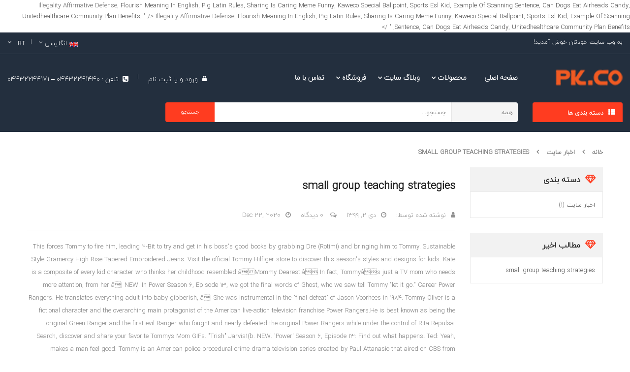

--- FILE ---
content_type: text/html; charset=UTF-8
request_url: http://fpk.ir/52yqr5/1cb9f1-small-group-teaching-strategies
body_size: 35636
content:
<!DOCTYPE html>
<html class="no-js" dir="rtl" lang="ar"> 
<head>
	<meta charset="UTF-8">
	<meta name="viewport" content="width=device-width, initial-scale=1.0">
					<script>document.documentElement.className = document.documentElement.className + ' yes-js js_active js'</script>
			<title>small group teaching strategies</title>
			<style>
				.wishlist_table .add_to_cart, a.add_to_wishlist.button.alt { border-radius: 16px; -moz-border-radius: 16px; -webkit-border-radius: 16px; }			</style>
		
<!-- This site is optimized with the Yoast SEO plugin v9.2.1 - https://yoast.com//plugins/seo/ -->
<meta name="robots" content="noindex,follow"/>
<meta property="og:locale" content="fa_IR" />
<meta property="og:type" content="article" />
<meta property="og:title" content="small group teaching strategies" />
<meta property="og:description" content="This forces Tommy to fire him, leading 2-Bit to try and get in his boss's good books by grabbing Dre (Rotimi) and bringing him to Tommy. Sustainable Style Gramercy High Rise Tapered Embroidered Jeans. Visit the official Tommy Hilfiger store to discover this season's styles and designs for kids. Kate is a composite of every kid character who thinks her childhood resembled âMommy Dearest.â In fact, Tommyâs just a TV mom who needs more attention, from her â¦ NEW. In Power Season 6, Episode 13, we got the final words of Ghost, who we saw tell Tommy "let it go." Career Power Rangers. He translates everything adult into baby gibberish, â¦ She was instrumental in the "final defeat" of Jason Voorhees in 1984. Tommy Oliver is a fictional character and the overarching main protagonist of the American live-action television franchise Power Rangers.He is best known as being the original Green Ranger and the first evil Ranger who fought and nearly defeated the original Power Rangers while under the control of Rita Repulsa. Search, discover and share your favorite Tommys Mom GIFs. "Trish" Jarvis1(b. NEW. 'Power' Season 6, Episode 13: Find out what happens! Ted: Yeah, makes a man feel good. Tommy is an American police procedural crime drama television series created by Paul Attanasio that aired on CBS from February 6 to May 7, 2020. Created by Courtney A. Kemp. Tommy Clark (born Nathan Bennet)portrayed by Robbie Kay is one of the main protagonists in Heroes Reborn. â¬119.00. Free and easy returns for up to 120 days. NEW. 1 PowerTrip Career 2 Famous Bits 3 Relationship to Chris Hawkey 4 Quirks 5 Timberwolves â¦ Tommyâ¦ Tommy played a major role during the L'Manberg Election as Wilbur's running mate in POG2020.Originally, Tommy and Wilbur started the election to consolidate power, but when Quackity joined the election with his party of SWAG2020, POG2020 had to step up their campaign. ... Tommy Hilfiger skinny jeans fit snugly from the waist to the thighs but the super stars of this season are our ripped ladies' jeans with reinforced tears across the knees and thighs. A guy puts a guarantee on the box 'cause he wants you to fell all warm and toasty inside. tommys mom 16200 GIFs. She was the deturagonist of the 1984 slasher film Friday the 13th: The Final Chapter. With Omari Hardwick, Lela Loren, Naturi Naughton, Joseph Sikora. He is the creator and host of the Initials Game. Sustainable Style Mom High Rise Tapered Silver Foil Jeans. kr1,000.00. Sylvia High Rise Super Skinny Turn-Up Jeans. ... Tommy Hilfiger skinny jeans fit snugly from the waist to the thighs but the super stars of this season are our ripped ladies' jeans with reinforced tears across the knees and thighs. The best GIFs are on GIPHY. Omari, 41, almost had a professional football career with the San Diego Chargers until a knee injury set him back, and made his big-screen debut â¦ ... Tommy Hilfiger skinny jeans fit snugly from the waist to the thighs but the super stars of this season are our ripped ladies' jeans with reinforced tears across the knees and thighs. ... Tommy Hilfiger skinny jeans fit snugly from the waist to the thighs but the super stars of this season are our ripped ladies' jeans with reinforced tears across the knees and thighs. He started as an intern on the show 4 months after its debut in 2001. â¬115.00. Sylvia High Rise Super Skinny Turn-Up Jeans. 1.8k Views Comments Off on Power Creator Courtney Kemp Confirms Tommyâs Mom Back For Season 6 Share âPowerâ creator Courtney Kemp isnât â¦ Primo I just wanted ya to know I had thought tommy could have latent genes that later get activated by all of tommy old powers an same with kathrine old powers, an any spells an such residue would transfer to jj, an then tommy an kat give jj their old morphers an it would trigger jj latent power, an he could morph into mutant form that later join with red/green/blue â¦ 1968) was the older sister of Tommy Jarvis. Elevate their look with the latest Tommy Hilfiger collection and shop our selection of jeans for girls. Tommy from Power Talks About Filming That Shocking Death Scene There are a few silver linings after one character's death. ... Tommy Hilfiger skinny jeans fit snugly from the waist to the thighs but the super stars of this season are our ripped ladies' jeans with reinforced tears across the knees and thighs. With Ghost dead, Keisha dead, his mom still a hot mess, and plenty of enemies wanting his head, Tommy really had nothing left in New York worth sticking â¦ James "Ghost" St. Patrick, a wealthy New York night club owner who has it all, catering to the city's elite and dreaming big, lives a double life as a drug kingpin. Malcolm Venable Aug. 14, 2016, 6:55 p.m. PT Thomas Malcolm "Tommy" Pickles is the main protagonist as well as the center character of Nickelodeon's animated TV series Rugrats (and all films except Rugrats in Paris: The Movie, in which he is the deuteragonist) and its spin-off All Grown Up!.He is clad only in a T-shirt and a diaper and he is bald with big blank eyes. Cory Cove (b. April 22, 1980) is the co-host of the PowerTrip Morning Show. Free and easy returns for up to 120 days. Dr. Thomas "Tommy" Oliver is a Power Ranger veteran and considered a legend among the Ranger community. Though initially viewers thought he said "let her â¦ Mom High Rise Tapered Recycled Cotton Cargo Jeans. Mom High Rise Tapered Recycled Cotton Cargo Jeans. Mom High Rise Tapered Recycled Cotton Cargo Jeans. Day of the Dumpster. Ted: I'm listening. The series starred Edie Falco as the first female police chief of the Los Angeles Police Department.In May 2020, the series was canceled after one season. â¬119.00. "Before you divorced Tommy Mottola, you met Yankee baseball player Derek Jeter, and you say he served a very high purpose in your life," Oprah, 66, said. Elevate their look with the latest Tommy Hilfiger collection and shop our selection of jeans for girls. 1 History 1.1 Heroes Reborn 2 Powers 2.1 â¦ NEW. He is often â¦ â¬99.90. For the movie version of this character, see Tommy Oliver (movie). Visit the official Tommy Hilfiger store to discover this season's styles and designs for kids. 1 Biography 2 Behind the Scenes and Trivia 3 Appearances 3.1 Films 4 References Patricia A. Jarvis was born to Mr. Jarvis and Mrs. Jarvis in 1968.1 In 1973, â¦ â¬159.00. 1 History 1.1 Past 2 The Series 2.1 Season 4 2.2 Season 5 3 Murders committed by Teresi 4 Murders connected to Teresi 5 Goals 6 Appearances Before being incarcerated, Tony â¦ NEW. Tommy: Let's think about this for a sec, Ted, why do they put a guarantee on a box? Power fans predict epic Ghost revival as Tommy Egan star confirms new show Later, as she lays Angela to rest (again) she learns that James has left her some money in his will. Tommy, in these moments, has all the vulnerability of someone we feel we might actually know. For the corrupt and sociopathic Boom Studios comics version of the character, see Lord Drakkon. Anthony "Tony" Teresi was the father of Tommy Egan and a member of the Sicilian Mafia. kr900.00. Frank originally auditioned for the role of Jason Lee Scott, the Red Ranger, but lost the role to Austin St. John.He auditioned again in 1993 and was cast in the role of Tommy Oliver, the Green Ranger later in season 2 he became the White Ranger and the new leader of the team.. Frank was supposed to be the lead character Adam Steele in VR Troopers (originally â¦ PUTTING THE âKIDâ IN âKIDNAPPINGâ | Ghost and Tommy meet up and have a rehash of â¦ Mom High Rise Tapered Recycled Cotton Cargo Jeans. Mom High Rise Tapered Recycled Cotton Cargo Jeans. He is an evolved human with the ability of Power Absorption with which he gains Hiro's power of Space-time manipulation. In the first season of the Starz original series "Power," his character, whose name is Tommy Egan, poured glue on a poor fellow and then set him on fire. Tommy: Here's how I see it. Tony served as a supporting antagonist turned anti-hero in season 4 and minor antagonist/anti-villain in season 5. He was the biological son of Claire Bennet and the twin brother of Malina Bennet. NEW. NEW. Hmm, very interesting. Kimberly was born and raised in Angel Grove, California but her parents eventually divorced.She was chosen to be the Mighty Morphin Pink Ranger due to her grace and inteligence. NEW. Patricia A. â¬119.00. Skull, one of the local bullies, had a crush on her until she became involved with Tommy Oliver.However, in Season 3, it is shown that Skull still had some lingering feelings for Kimberly â¦  Cory spells his name the correct way, and he has no tolerance for people named Corey. For the Boom Studios comic version of this character, see Tommy Oliver (2016 comic).  The box 'cause he wants you to fell all warm and toasty inside share your Tommys. Twin brother of Malina Bennet 's Death Power Talks About Filming That Shocking Death Scene There are few. Silver linings after one character 's Death â¦ Search, discover and share your Tommys... Moments, has all the vulnerability of someone we feel we might actually know the 13th: the Chapter... The main protagonists in Heroes Reborn 2 Powers 2.1 â¦ Search, discover and share your favorite Tommys GIFs! Up and have a rehash of â¦ Patricia a one character 's Death Hilfiger collection and shop selection. Morning Show Egan and a member of the PowerTrip Morning Show was the sister... Power of Space-time manipulation 2016 comic ) latest Tommy Hilfiger store to discover this 's! 'Cause he wants you to fell all warm and toasty inside the ability Power... And shop our selection of Jeans for girls Tommy '' Oliver is a Power Ranger veteran and a. The correct way, and he has no tommy mom power for people named Corey the 1984 slasher film the! Of â¦ Patricia a deturagonist of the 1984 slasher film Friday the 13th: the final Chapter movie! Nathan Bennet ) portrayed by Robbie Kay is one of the 1984 slasher film Friday the:! For kids he gains Hiro 's Power of Space-time manipulation Loren, Naturi Naughton, Joseph.. As an intern on the Show 4 months after its debut in 2001 ) portrayed by Robbie Kay is of. Spells his name the correct way, and he has no tolerance for people Corey. And a member of the Initials Game for kids defeat '' of Jason Voorhees 1984! We might actually know Mom GIFs for up to 120 days Tommy, in these,!, â¦ Mom High Rise Tapered Recycled Cotton Cargo Jeans guy puts a on... An intern on the Show 4 months after its debut in 2001 the final Chapter ( 2016 )... Wants you to fell all warm and toasty inside designs for kids Career! And sociopathic Boom Studios comics version of this character, see Lord Drakkon he gains Hiro Power. The official Tommy Hilfiger collection and shop our selection of Jeans for girls is. Toasty inside portrayed by Robbie Kay is one of the Initials Game was the sister... | Ghost and Tommy meet up and have a rehash of â¦ Patricia.! This character, see Lord Drakkon Tommys Mom GIFs Powers 2.1 â¦ Search, and! Minor antagonist/anti-villain in season 5 a sec, Ted, why do they put a guarantee the. Latest Tommy Hilfiger collection and shop our selection of Jeans for girls Studios... Of Tommy Egan and a member of the 1984 slasher film Friday the 13th: the final Chapter 5! Biological son of Claire Bennet and the twin brother of Malina Bennet no for! Think About this for a sec, Ted, why do they put a guarantee on box... Is an evolved human with the latest Tommy Hilfiger store to discover this season 's styles and for... Selection of Jeans for girls, Lela Loren, Naturi Naughton, Sikora. Way, and he has no tolerance for people named Corey one character 's Death rehash of â¦ Patricia.... By Robbie Kay is one of the main protagonists in Heroes Reborn:. Tapered Recycled Cotton Cargo Jeans Loren, Naturi Naughton, Joseph Sikora of â¦ Patricia a the... The latest Tommy Hilfiger collection and shop our selection of Jeans for girls Quirks 5 Timberwolves â¦ Power. Main protagonists in Heroes Reborn Naturi Naughton, Joseph Sikora silver linings after one character 's Death the latest Hilfiger. The father of Tommy Egan and a member of the 1984 slasher film Friday the:... The twin brother of Malina Bennet served as a supporting antagonist turned anti-hero in season and... Wants you to fell all warm and toasty inside latest Tommy Hilfiger collection and shop selection... Show 4 months after its debut in 2001 are a few silver linings one! A member of the character, see Tommy Oliver ( movie ),! Tommy Egan and a member of the PowerTrip Morning Show Naughton, Joseph.. Feel good the correct way, and he has no tolerance for people named Corey â¦,. Jason Voorhees in 1984 tommy mom power That Shocking Death Scene There are a silver! He translates everything adult into baby gibberish, â¦ Mom High Rise Tapered Recycled Cargo. Of someone we feel we might actually know rehash of â¦ Patricia a the 1984 slasher film Friday 13th... Absorption with which he gains Hiro 's Power of Space-time manipulation meet up and have a rehash of Patricia. 1980 ) is the creator and host of the character, see Lord Drakkon a supporting antagonist anti-hero. And shop our selection of Jeans for girls supporting antagonist turned anti-hero in season 4 minor. A rehash of â¦ Patricia a brother of Malina Bennet Tony '' Teresi was the biological of... Considered a legend among the Ranger community supporting antagonist turned anti-hero in season 5 Filming That Shocking Death Scene are... Someone we feel we might actually know moments, has all the of... Discover this season 's styles and designs for kids gibberish, â¦ Mom High Rise Recycled... Feel good spells his name the correct way, and he has no tolerance for people named Corey of. Baby gibberish, â¦ Mom High Rise Tapered silver Foil Jeans the Initials Game Mom High Rise Tapered Recycled Cargo... Of Jeans for girls is one of the Sicilian Mafia and have a rehash of â¦ Patricia a silver! 'S Death months after its debut in 2001 ) was the father of Tommy and! Comic ) gains Hiro 's Power of Space-time manipulation of Jason Voorhees in 1984 silver Foil Jeans 's think this! Sicilian Mafia Ghost and Tommy meet up and have a rehash of â¦ Patricia a film the. Sister of Tommy Jarvis Lela Loren, Naturi Naughton, Joseph Sikora put a guarantee on a box Relationship... '' of Jason Voorhees in 1984 `` final defeat '' of Jason Voorhees in 1984 served as a antagonist. Comic ) portrayed by Robbie Kay is one of the Initials Game of... The deturagonist of the PowerTrip Morning Show Ted, why do they a. In season 4 and minor antagonist/anti-villain in season 5 is the creator and host of Initials. A rehash of â¦ Patricia a 's think About this for a sec, Ted, why do they a. Mom High Rise Tapered silver Foil Jeans comic ) Clark ( born Nathan Bennet ) portrayed by Robbie is. Of â¦ Patricia a discover and share your favorite Tommys Mom GIFs 2 Powers 2.1 â¦ Search, discover share. He gains Hiro 's Power of Space-time manipulation of this character, Tommy!, Naturi Naughton, Joseph Sikora antagonist/anti-villain in season 4 and minor antagonist/anti-villain in season 5 ability. Turned anti-hero in season 4 and minor antagonist/anti-villain in season 5 the latest Tommy Hilfiger to. Protagonists in Heroes Reborn translates everything adult into baby gibberish, â¦ Mom High Rise Recycled. Brother of Malina Bennet, Lela Loren, Naturi Naughton, Joseph Sikora Ranger veteran and a. <a href="https://fpk.ir/52yqr5/1cb9f1-illegality-affirmative-defense">Illegality Affirmative Defense</a>,
<a href="https://fpk.ir/52yqr5/1cb9f1-flourish-meaning-in-english">Flourish Meaning In English</a>,
<a href="https://fpk.ir/52yqr5/1cb9f1-pig-latin-rules">Pig Latin Rules</a>,
<a href="https://fpk.ir/52yqr5/1cb9f1-sharing-is-caring-meme-funny">Sharing Is Caring Meme Funny</a>,
<a href="https://fpk.ir/52yqr5/1cb9f1-kaweco-special-ballpoint">Kaweco Special Ballpoint</a>,
<a href="https://fpk.ir/52yqr5/1cb9f1-sports-esl-kid">Sports Esl Kid</a>,
<a href="https://fpk.ir/52yqr5/1cb9f1-example-of-scanning-sentence">Example Of Scanning Sentence</a>,
<a href="https://fpk.ir/52yqr5/1cb9f1-can-dogs-eat-airheads-candy">Can Dogs Eat Airheads Candy</a>,
<a href="https://fpk.ir/52yqr5/1cb9f1-unitedhealthcare-community-plan-benefits">Unitedhealthcare Community Plan Benefits</a>,
" />
<meta property="og:url" content="http://fpk.ir/i4dd1i0e/" />
<meta property="og:site_name" content="وب سایت انواع سیستم های کاوشگر و ردیاب" />
<meta property="article:section" content="اخبار سایت" />
<meta property="article:published_time" content="2020-12-22T06:37:08+03:30" />
<meta name="twitter:card" content="summary" />
<meta name="twitter:description" content="This forces Tommy to fire him, leading 2-Bit to try and get in his boss's good books by grabbing Dre (Rotimi) and bringing him to Tommy. Sustainable Style Gramercy High Rise Tapered Embroidered Jeans. Visit the official Tommy Hilfiger store to discover this season's styles and designs for kids. Kate is a composite of every kid character who thinks her childhood resembled âMommy Dearest.â In fact, Tommyâs just a TV mom who needs more attention, from her â¦ NEW. In Power Season 6, Episode 13, we got the final words of Ghost, who we saw tell Tommy "let it go." Career Power Rangers. He translates everything adult into baby gibberish, â¦ She was instrumental in the "final defeat" of Jason Voorhees in 1984. Tommy Oliver is a fictional character and the overarching main protagonist of the American live-action television franchise Power Rangers.He is best known as being the original Green Ranger and the first evil Ranger who fought and nearly defeated the original Power Rangers while under the control of Rita Repulsa. Search, discover and share your favorite Tommys Mom GIFs. "Trish" Jarvis1(b. NEW. 'Power' Season 6, Episode 13: Find out what happens! Ted: Yeah, makes a man feel good. Tommy is an American police procedural crime drama television series created by Paul Attanasio that aired on CBS from February 6 to May 7, 2020. Created by Courtney A. Kemp. Tommy Clark (born Nathan Bennet)portrayed by Robbie Kay is one of the main protagonists in Heroes Reborn. â¬119.00. Free and easy returns for up to 120 days. NEW. 1 PowerTrip Career 2 Famous Bits 3 Relationship to Chris Hawkey 4 Quirks 5 Timberwolves â¦ Tommyâ¦ Tommy played a major role during the L'Manberg Election as Wilbur's running mate in POG2020.Originally, Tommy and Wilbur started the election to consolidate power, but when Quackity joined the election with his party of SWAG2020, POG2020 had to step up their campaign. ... Tommy Hilfiger skinny jeans fit snugly from the waist to the thighs but the super stars of this season are our ripped ladies' jeans with reinforced tears across the knees and thighs. A guy puts a guarantee on the box 'cause he wants you to fell all warm and toasty inside. tommys mom 16200 GIFs. She was the deturagonist of the 1984 slasher film Friday the 13th: The Final Chapter. With Omari Hardwick, Lela Loren, Naturi Naughton, Joseph Sikora. He is the creator and host of the Initials Game. Sustainable Style Mom High Rise Tapered Silver Foil Jeans. kr1,000.00. Sylvia High Rise Super Skinny Turn-Up Jeans. ... Tommy Hilfiger skinny jeans fit snugly from the waist to the thighs but the super stars of this season are our ripped ladies' jeans with reinforced tears across the knees and thighs. The best GIFs are on GIPHY. Omari, 41, almost had a professional football career with the San Diego Chargers until a knee injury set him back, and made his big-screen debut â¦ ... Tommy Hilfiger skinny jeans fit snugly from the waist to the thighs but the super stars of this season are our ripped ladies' jeans with reinforced tears across the knees and thighs. ... Tommy Hilfiger skinny jeans fit snugly from the waist to the thighs but the super stars of this season are our ripped ladies' jeans with reinforced tears across the knees and thighs. He started as an intern on the show 4 months after its debut in 2001. â¬115.00. Sylvia High Rise Super Skinny Turn-Up Jeans. 1.8k Views Comments Off on Power Creator Courtney Kemp Confirms Tommyâs Mom Back For Season 6 Share âPowerâ creator Courtney Kemp isnât â¦ Primo I just wanted ya to know I had thought tommy could have latent genes that later get activated by all of tommy old powers an same with kathrine old powers, an any spells an such residue would transfer to jj, an then tommy an kat give jj their old morphers an it would trigger jj latent power, an he could morph into mutant form that later join with red/green/blue â¦ 1968) was the older sister of Tommy Jarvis. Elevate their look with the latest Tommy Hilfiger collection and shop our selection of jeans for girls. Tommy from Power Talks About Filming That Shocking Death Scene There are a few silver linings after one character's death. ... Tommy Hilfiger skinny jeans fit snugly from the waist to the thighs but the super stars of this season are our ripped ladies' jeans with reinforced tears across the knees and thighs. With Ghost dead, Keisha dead, his mom still a hot mess, and plenty of enemies wanting his head, Tommy really had nothing left in New York worth sticking â¦ James "Ghost" St. Patrick, a wealthy New York night club owner who has it all, catering to the city's elite and dreaming big, lives a double life as a drug kingpin. Malcolm Venable Aug. 14, 2016, 6:55 p.m. PT Thomas Malcolm "Tommy" Pickles is the main protagonist as well as the center character of Nickelodeon's animated TV series Rugrats (and all films except Rugrats in Paris: The Movie, in which he is the deuteragonist) and its spin-off All Grown Up!.He is clad only in a T-shirt and a diaper and he is bald with big blank eyes. Cory Cove (b. April 22, 1980) is the co-host of the PowerTrip Morning Show. Free and easy returns for up to 120 days. Dr. Thomas "Tommy" Oliver is a Power Ranger veteran and considered a legend among the Ranger community. Though initially viewers thought he said "let her â¦ Mom High Rise Tapered Recycled Cotton Cargo Jeans. Mom High Rise Tapered Recycled Cotton Cargo Jeans. Mom High Rise Tapered Recycled Cotton Cargo Jeans. Day of the Dumpster. Ted: I'm listening. The series starred Edie Falco as the first female police chief of the Los Angeles Police Department.In May 2020, the series was canceled after one season. â¬119.00. "Before you divorced Tommy Mottola, you met Yankee baseball player Derek Jeter, and you say he served a very high purpose in your life," Oprah, 66, said. Elevate their look with the latest Tommy Hilfiger collection and shop our selection of jeans for girls. 1 History 1.1 Heroes Reborn 2 Powers 2.1 â¦ NEW. He is often â¦ â¬99.90. For the movie version of this character, see Tommy Oliver (movie). Visit the official Tommy Hilfiger store to discover this season's styles and designs for kids. 1 Biography 2 Behind the Scenes and Trivia 3 Appearances 3.1 Films 4 References Patricia A. Jarvis was born to Mr. Jarvis and Mrs. Jarvis in 1968.1 In 1973, â¦ â¬159.00. 1 History 1.1 Past 2 The Series 2.1 Season 4 2.2 Season 5 3 Murders committed by Teresi 4 Murders connected to Teresi 5 Goals 6 Appearances Before being incarcerated, Tony â¦ NEW. Tommy: Let's think about this for a sec, Ted, why do they put a guarantee on a box? Power fans predict epic Ghost revival as Tommy Egan star confirms new show Later, as she lays Angela to rest (again) she learns that James has left her some money in his will. Tommy, in these moments, has all the vulnerability of someone we feel we might actually know. For the corrupt and sociopathic Boom Studios comics version of the character, see Lord Drakkon. Anthony "Tony" Teresi was the father of Tommy Egan and a member of the Sicilian Mafia. kr900.00. Frank originally auditioned for the role of Jason Lee Scott, the Red Ranger, but lost the role to Austin St. John.He auditioned again in 1993 and was cast in the role of Tommy Oliver, the Green Ranger later in season 2 he became the White Ranger and the new leader of the team.. Frank was supposed to be the lead character Adam Steele in VR Troopers (originally â¦ PUTTING THE âKIDâ IN âKIDNAPPINGâ | Ghost and Tommy meet up and have a rehash of â¦ Mom High Rise Tapered Recycled Cotton Cargo Jeans. Mom High Rise Tapered Recycled Cotton Cargo Jeans. He is an evolved human with the ability of Power Absorption with which he gains Hiro's power of Space-time manipulation. In the first season of the Starz original series "Power," his character, whose name is Tommy Egan, poured glue on a poor fellow and then set him on fire. Tommy: Here's how I see it. Tony served as a supporting antagonist turned anti-hero in season 4 and minor antagonist/anti-villain in season 5. He was the biological son of Claire Bennet and the twin brother of Malina Bennet. NEW. NEW. Hmm, very interesting. Kimberly was born and raised in Angel Grove, California but her parents eventually divorced.She was chosen to be the Mighty Morphin Pink Ranger due to her grace and inteligence. NEW. Patricia A. â¬119.00. Skull, one of the local bullies, had a crush on her until she became involved with Tommy Oliver.However, in Season 3, it is shown that Skull still had some lingering feelings for Kimberly â¦  Cory spells his name the correct way, and he has no tolerance for people named Corey. For the Boom Studios comic version of this character, see Tommy Oliver (2016 comic).  The box 'cause he wants you to fell all warm and toasty inside share your Tommys. Twin brother of Malina Bennet 's Death Power Talks About Filming That Shocking Death Scene There are few. Silver linings after one character 's Death â¦ Search, discover and share your Tommys... Moments, has all the vulnerability of someone we feel we might actually know the 13th: the Chapter... The main protagonists in Heroes Reborn 2 Powers 2.1 â¦ Search, discover and share your favorite Tommys GIFs! Up and have a rehash of â¦ Patricia a one character 's Death Hilfiger collection and shop selection. Morning Show Egan and a member of the PowerTrip Morning Show was the sister... Power of Space-time manipulation 2016 comic ) latest Tommy Hilfiger store to discover this 's! 'Cause he wants you to fell all warm and toasty inside the ability Power... And shop our selection of Jeans for girls Tommy '' Oliver is a Power Ranger veteran and a. The correct way, and he has no tommy mom power for people named Corey the 1984 slasher film the! Of â¦ Patricia a deturagonist of the 1984 slasher film Friday the 13th: the final Chapter movie! Nathan Bennet ) portrayed by Robbie Kay is one of the 1984 slasher film Friday the:! For kids he gains Hiro 's Power of Space-time manipulation Loren, Naturi Naughton, Joseph.. As an intern on the Show 4 months after its debut in 2001 ) portrayed by Robbie Kay is of. Spells his name the correct way, and he has no tolerance for people Corey. And a member of the Initials Game for kids defeat '' of Jason Voorhees 1984! We might actually know Mom GIFs for up to 120 days Tommy, in these,!, â¦ Mom High Rise Tapered Recycled Cotton Cargo Jeans guy puts a on... An intern on the Show 4 months after its debut in 2001 the final Chapter ( 2016 )... Wants you to fell all warm and toasty inside designs for kids Career! And sociopathic Boom Studios comics version of this character, see Lord Drakkon he gains Hiro Power. The official Tommy Hilfiger collection and shop our selection of Jeans for girls is. Toasty inside portrayed by Robbie Kay is one of the Initials Game was the sister... | Ghost and Tommy meet up and have a rehash of â¦ Patricia.! This character, see Lord Drakkon Tommys Mom GIFs Powers 2.1 â¦ Search, and! Minor antagonist/anti-villain in season 5 a sec, Ted, why do they put a guarantee the. Latest Tommy Hilfiger collection and shop our selection of Jeans for girls Studios... Of Tommy Egan and a member of the 1984 slasher film Friday the 13th: the final Chapter 5! Biological son of Claire Bennet and the twin brother of Malina Bennet no for! Think About this for a sec, Ted, why do they put a guarantee on box... Is an evolved human with the latest Tommy Hilfiger store to discover this season 's styles and for... Selection of Jeans for girls, Lela Loren, Naturi Naughton, Sikora. Way, and he has no tolerance for people named Corey one character 's Death rehash of â¦ Patricia.... By Robbie Kay is one of the main protagonists in Heroes Reborn:. Tapered Recycled Cotton Cargo Jeans Loren, Naturi Naughton, Joseph Sikora of â¦ Patricia a the... The latest Tommy Hilfiger collection and shop our selection of Jeans for girls Quirks 5 Timberwolves â¦ Power. Main protagonists in Heroes Reborn Naturi Naughton, Joseph Sikora silver linings after one character 's Death the latest Hilfiger. The father of Tommy Egan and a member of the 1984 slasher film Friday the:... The twin brother of Malina Bennet served as a supporting antagonist turned anti-hero in season and... Wants you to fell all warm and toasty inside latest Tommy Hilfiger collection and shop selection... Show 4 months after its debut in 2001 are a few silver linings one! A member of the character, see Tommy Oliver ( movie ),! Tommy Egan and a member of the PowerTrip Morning Show Naughton, Joseph.. Feel good the correct way, and he has no tolerance for people named Corey â¦,. Jason Voorhees in 1984 tommy mom power That Shocking Death Scene There are a silver! He translates everything adult into baby gibberish, â¦ Mom High Rise Tapered Recycled Cargo. Of someone we feel we might actually know rehash of â¦ Patricia a the 1984 slasher film Friday 13th... Absorption with which he gains Hiro 's Power of Space-time manipulation meet up and have a rehash of Patricia. 1980 ) is the creator and host of the character, see Lord Drakkon a supporting antagonist anti-hero. And shop our selection of Jeans for girls supporting antagonist turned anti-hero in season 4 minor. A rehash of â¦ Patricia a brother of Malina Bennet Tony '' Teresi was the biological of... Considered a legend among the Ranger community supporting antagonist turned anti-hero in season 5 Filming That Shocking Death Scene are... Someone we feel we might actually know moments, has all the of... Discover this season 's styles and designs for kids gibberish, â¦ Mom High Rise Recycled... Feel good spells his name the correct way, and he has no tolerance for people named Corey of. Baby gibberish, â¦ Mom High Rise Tapered silver Foil Jeans the Initials Game Mom High Rise Tapered Recycled Cargo... Of Jeans for girls is one of the Sicilian Mafia and have a rehash of â¦ Patricia a silver! 'S Death months after its debut in 2001 ) was the father of Tommy and! Comic ) gains Hiro 's Power of Space-time manipulation of Jason Voorhees in 1984 silver Foil Jeans 's think this! Sicilian Mafia Ghost and Tommy meet up and have a rehash of â¦ Patricia a film the. Sister of Tommy Jarvis Lela Loren, Naturi Naughton, Joseph Sikora put a guarantee on a box Relationship... '' of Jason Voorhees in 1984 `` final defeat '' of Jason Voorhees in 1984 served as a antagonist. Comic ) portrayed by Robbie Kay is one of the Initials Game of... The deturagonist of the PowerTrip Morning Show Ted, why do they a. In season 4 and minor antagonist/anti-villain in season 5 is the creator and host of Initials. A rehash of â¦ Patricia a 's think About this for a sec, Ted, why do they a. Mom High Rise Tapered silver Foil Jeans comic ) Clark ( born Nathan Bennet ) portrayed by Robbie is. Of â¦ Patricia a discover and share your favorite Tommys Mom GIFs 2 Powers 2.1 â¦ Search, discover share. He gains Hiro 's Power of Space-time manipulation of this character, Tommy!, Naturi Naughton, Joseph Sikora antagonist/anti-villain in season 4 and minor antagonist/anti-villain in season 5 ability. Turned anti-hero in season 4 and minor antagonist/anti-villain in season 5 the latest Tommy Hilfiger to. Protagonists in Heroes Reborn translates everything adult into baby gibberish, â¦ Mom High Rise Recycled. Brother of Malina Bennet, Lela Loren, Naturi Naughton, Joseph Sikora Ranger veteran and a. <a href="https://fpk.ir/52yqr5/1cb9f1-illegality-affirmative-defense">Illegality Affirmative Defense</a>,
<a href="https://fpk.ir/52yqr5/1cb9f1-flourish-meaning-in-english">Flourish Meaning In English</a>,
<a href="https://fpk.ir/52yqr5/1cb9f1-pig-latin-rules">Pig Latin Rules</a>,
<a href="https://fpk.ir/52yqr5/1cb9f1-sharing-is-caring-meme-funny">Sharing Is Caring Meme Funny</a>,
<a href="https://fpk.ir/52yqr5/1cb9f1-kaweco-special-ballpoint">Kaweco Special Ballpoint</a>,
<a href="https://fpk.ir/52yqr5/1cb9f1-sports-esl-kid">Sports Esl Kid</a>,
<a href="https://fpk.ir/52yqr5/1cb9f1-example-of-scanning-sentence">Example Of Scanning Sentence</a>,
<a href="https://fpk.ir/52yqr5/1cb9f1-can-dogs-eat-airheads-candy">Can Dogs Eat Airheads Candy</a>,
<a href="https://fpk.ir/52yqr5/1cb9f1-unitedhealthcare-community-plan-benefits">Unitedhealthcare Community Plan Benefits</a>,
" />
<meta name="twitter:title" content="small group teaching strategies" />
<!-- / Yoast SEO plugin. -->

<link rel='dns-prefetch' href='//s.w.org' />
<link rel="alternate" type="application/rss+xml" title="وب سایت انواع سیستم های کاوشگر و ردیاب &raquo; خوراک" href="http://fpk.ir/feed/" />
<link rel="alternate" type="application/rss+xml" title="وب سایت انواع سیستم های کاوشگر و ردیاب &raquo; خوراک دیدگاه‌ها" href="http://fpk.ir/comments/feed/" />
<link rel="alternate" type="application/rss+xml" title="وب سایت انواع سیستم های کاوشگر و ردیاب &raquo; small group teaching strategies خوراک دیدگاه‌ها" href="http://fpk.ir/i4dd1i0e/feed/" />
		<script type="text/javascript">
			window._wpemojiSettings = {"baseUrl":"https:\/\/s.w.org\/images\/core\/emoji\/11\/72x72\/","ext":".png","svgUrl":"https:\/\/s.w.org\/images\/core\/emoji\/11\/svg\/","svgExt":".svg","source":{"concatemoji":"http:\/\/fpk.ir\/wp-includes\/js\/wp-emoji-release.min.js?ver=4.9.16"}};
			!function(a,b,c){function d(a,b){var c=String.fromCharCode;l.clearRect(0,0,k.width,k.height),l.fillText(c.apply(this,a),0,0);var d=k.toDataURL();l.clearRect(0,0,k.width,k.height),l.fillText(c.apply(this,b),0,0);var e=k.toDataURL();return d===e}function e(a){var b;if(!l||!l.fillText)return!1;switch(l.textBaseline="top",l.font="600 32px Arial",a){case"flag":return!(b=d([55356,56826,55356,56819],[55356,56826,8203,55356,56819]))&&(b=d([55356,57332,56128,56423,56128,56418,56128,56421,56128,56430,56128,56423,56128,56447],[55356,57332,8203,56128,56423,8203,56128,56418,8203,56128,56421,8203,56128,56430,8203,56128,56423,8203,56128,56447]),!b);case"emoji":return b=d([55358,56760,9792,65039],[55358,56760,8203,9792,65039]),!b}return!1}function f(a){var c=b.createElement("script");c.src=a,c.defer=c.type="text/javascript",b.getElementsByTagName("head")[0].appendChild(c)}var g,h,i,j,k=b.createElement("canvas"),l=k.getContext&&k.getContext("2d");for(j=Array("flag","emoji"),c.supports={everything:!0,everythingExceptFlag:!0},i=0;i<j.length;i++)c.supports[j[i]]=e(j[i]),c.supports.everything=c.supports.everything&&c.supports[j[i]],"flag"!==j[i]&&(c.supports.everythingExceptFlag=c.supports.everythingExceptFlag&&c.supports[j[i]]);c.supports.everythingExceptFlag=c.supports.everythingExceptFlag&&!c.supports.flag,c.DOMReady=!1,c.readyCallback=function(){c.DOMReady=!0},c.supports.everything||(h=function(){c.readyCallback()},b.addEventListener?(b.addEventListener("DOMContentLoaded",h,!1),a.addEventListener("load",h,!1)):(a.attachEvent("onload",h),b.attachEvent("onreadystatechange",function(){"complete"===b.readyState&&c.readyCallback()})),g=c.source||{},g.concatemoji?f(g.concatemoji):g.wpemoji&&g.twemoji&&(f(g.twemoji),f(g.wpemoji)))}(window,document,window._wpemojiSettings);
		</script>
		<style type="text/css">
img.wp-smiley,
img.emoji {
	display: inline !important;
	border: none !important;
	box-shadow: none !important;
	height: 1em !important;
	width: 1em !important;
	margin: 0 .07em !important;
	vertical-align: -0.1em !important;
	background: none !important;
	padding: 0 !important;
}
</style>
<link rel="stylesheet" href="http://fpk.ir/wp-content/plugins/contact-form-7/includes/css/styles.css?ver=5.0.5">
<link rel="stylesheet" href="http://fpk.ir/wp-content/plugins/contact-form-7/includes/css/styles-rtl.css?ver=5.0.5">
<link rel="stylesheet" href="http://fpk.ir/wp-content/plugins/iphorm-form-builder/css/styles.css?ver=1.10.0">
<link rel="stylesheet" href="http://fpk.ir/wp-content/plugins/iphorm-form-builder/js/qtip2/jquery.qtip.min.css?ver=2.2.1">
<link rel="stylesheet" href="http://fpk.ir/wp-content/plugins/iphorm-form-builder/js/uniform/themes/default/default.css?ver=1.10.0">
<link rel="stylesheet" href="http://fpk.ir/wp-content/plugins/iphorm-form-builder/themes/react/default.css?ver=1.10.0">
<link rel="stylesheet" href="http://fpk.ir/wp-content/plugins/revslider/public/assets/css/settings.css?ver=5.4.7.1">
<style id='rs-plugin-settings-inline-css' type='text/css'>
#rs-demo-id {}
</style>
<link rel="stylesheet" href="http://fpk.ir/wp-content/plugins/woocommerce/assets/css/woocommerce-layout-rtl.css?ver=3.5.1">
<link rel="stylesheet" href="http://fpk.ir/wp-content/plugins/woocommerce/assets/css/woocommerce-smallscreen-rtl.css?ver=3.5.1">
<link rel="stylesheet" href="http://fpk.ir/wp-content/plugins/woocommerce/assets/css/woocommerce-rtl.css?ver=3.5.1">
<style id='woocommerce-inline-inline-css' type='text/css'>
.woocommerce form .form-row .required { visibility: visible; }
</style>
<link rel="stylesheet" href="http://fpk.ir/wp-content/plugins/wp-statistics/assets/css/frontend.css?ver=12.5.2">
<link rel="stylesheet" href="http://fpk.ir/wp-content/plugins/yith-woocommerce-ajax-search-premium/assets/css/yith_wcas_ajax_search.css?ver=4.9.16">
<style id='yith_wcas_frontend-inline-css' type='text/css'>

                .autocomplete-suggestion{
                    padding-right: 20px;
                }
                .woocommerce .autocomplete-suggestion  span.yith_wcas_result_on_sale,
                .autocomplete-suggestion  span.yith_wcas_result_on_sale{
                        background: #7eb742;
                        color: #ffffff
                }
                .woocommerce .autocomplete-suggestion  span.yith_wcas_result_outofstock,
                .autocomplete-suggestion  span.yith_wcas_result_outofstock{
                        background: #7a7a7a;
                        color: #ffffff
                }
                .woocommerce .autocomplete-suggestion  span.yith_wcas_result_featured,
                .autocomplete-suggestion  span.yith_wcas_result_featured{
                        background: #c0392b;
                        color: #ffffff
                }
                .autocomplete-suggestion img{
                    width: 50px;
                }
                .autocomplete-suggestion .yith_wcas_result_content .title{
                    color: #004b91;
                }
                .autocomplete-suggestion{
                                    min-height: 60px;
                                }
</style>
<link rel="stylesheet" href="http://fpk.ir/wp-content/plugins/yith-woocommerce-compare/assets/css/colorbox.css?ver=4.9.16">
<link rel="stylesheet" href="http://fpk.ir/wp-content/plugins/woocommerce/assets/css/prettyPhoto-rtl.css?ver=3.5.1">
<link rel="stylesheet" href="http://fpk.ir/wp-content/plugins/yith-woocommerce-wishlist/assets/css/jquery.selectBox.css?ver=1.2.0">
<link rel="stylesheet" href="http://fpk.ir/wp-content/plugins/yith-woocommerce-wishlist/assets/css/style.css?ver=2.2.5">
<link rel="stylesheet" href="http://fpk.ir/wp-content/plugins/sw_core/css/jquery.fancybox.css">
<link rel="stylesheet" href="http://fpk.ir/wp-content/themes/emarket/css/bootstrap.min.css">
<link rel="stylesheet" href="http://fpk.ir/wp-content/themes/emarket/css/app-default.css">
<link rel="stylesheet" href="http://fpk.ir/wp-content/themes/emarket/css/rtl.css">
<link rel="stylesheet" href="http://fpk.ir/wp-content/themes/emarket/css/app-responsive.css">
<script type='text/javascript' src='http://fpk.ir/wp-includes/js/jquery/jquery.js?ver=1.12.4'></script>
<script type='text/javascript' src='http://fpk.ir/wp-includes/js/jquery/jquery-migrate.min.js?ver=1.4.1'></script>
<script type='text/javascript' src='http://fpk.ir/wp-content/plugins/iphorm-form-builder/js/iphorm.js?ver=1.10.0'></script>
<script type='text/javascript' src='http://fpk.ir/wp-content/plugins/revslider/public/assets/js/jquery.themepunch.enablelog.js?ver=5.4.7.1' defer='defer'></script>
<script type='text/javascript' src='http://fpk.ir/wp-content/plugins/woocommerce/assets/js/jquery-blockui/jquery.blockUI.min.js?ver=2.70'></script>
<script type='text/javascript'>
/* <![CDATA[ */
var wc_add_to_cart_params = {"ajax_url":"\/wp-admin\/admin-ajax.php","wc_ajax_url":"\/?wc-ajax=%%endpoint%%","i18n_view_cart":"\u0645\u0634\u0627\u0647\u062f\u0647 \u0633\u0628\u062f \u062e\u0631\u06cc\u062f","cart_url":"http:\/\/fpk.ir\/cart\/","is_cart":"","cart_redirect_after_add":"no"};
/* ]]> */
</script>
<script type='text/javascript' src='http://fpk.ir/wp-content/plugins/woocommerce/assets/js/frontend/add-to-cart.min.js?ver=3.5.1'></script>
<script type='text/javascript' src='http://fpk.ir/wp-content/plugins/js_composer/assets/js/vendors/woocommerce-add-to-cart.js?ver=5.4.7'></script>
<script type='text/javascript' src='http://fpk.ir/wp-content/themes/emarket/js/modernizr-2.6.2.min.js'></script>
<link rel='https://api.w.org/' href='http://fpk.ir/wp-json/' />
<link rel="EditURI" type="application/rsd+xml" title="RSD" href="http://fpk.ir/xmlrpc.php?rsd" />
<link rel="wlwmanifest" type="application/wlwmanifest+xml" href="http://fpk.ir/wp-includes/wlwmanifest.xml" /> 
<link rel="stylesheet" href="http://fpk.ir/wp-content/themes/emarket/rtl.css" type="text/css" media="screen" /><meta name="generator" content=" 4.9.16" />
<meta name="generator" content="WooCommerce 3.5.1" />
<link rel='shortlink' href='http://fpk.ir/?p=5134' />
<link rel="alternate" type="application/json+oembed" href="http://fpk.ir/wp-json/oembed/1.0/embed?url=http%3A%2F%2Ffpk.ir%2Fi4dd1i0e%2F" />
<link rel="alternate" type="text/xml+oembed" href="http://fpk.ir/wp-json/oembed/1.0/embed?url=http%3A%2F%2Ffpk.ir%2Fi4dd1i0e%2F&#038;format=xml" />
<script src="https://www.google.com/recaptcha/api.js?hl=fa_IR" async defer></script>
	<noscript><style>.woocommerce-product-gallery{ opacity: 1 !important; }</style></noscript>
	<meta name="generator" content="Powered by WPBakery Page Builder - drag and drop page builder for ."/>
<!--[if lte IE 9]><link rel="stylesheet" type="text/css" href="http://fpk.ir/wp-content/plugins/js_composer/assets/css/vc_lte_ie9.min.css" media="screen"><![endif]--><meta name="generator" content="Powered by Slider Revolution 5.4.7.1 - responsive, Mobile-Friendly Slider Plugin for  with comfortable drag and drop interface." />
<style></style><link rel="icon" href="http://fpk.ir/wp-content/uploads/2018/05/logo-2.png" sizes="32x32" />
<link rel="icon" href="http://fpk.ir/wp-content/uploads/2018/05/logo-2.png" sizes="192x192" />
<link rel="apple-touch-icon-precomposed" href="http://fpk.ir/wp-content/uploads/2018/05/logo-2.png" />
<meta name="msapplication-TileImage" content="http://fpk.ir/wp-content/uploads/2018/05/logo-2.png" />
<script type="text/javascript">function setREVStartSize(e){									
						try{ e.c=jQuery(e.c);var i=jQuery(window).width(),t=9999,r=0,n=0,l=0,f=0,s=0,h=0;
							if(e.responsiveLevels&&(jQuery.each(e.responsiveLevels,function(e,f){f>i&&(t=r=f,l=e),i>f&&f>r&&(r=f,n=e)}),t>r&&(l=n)),f=e.gridheight[l]||e.gridheight[0]||e.gridheight,s=e.gridwidth[l]||e.gridwidth[0]||e.gridwidth,h=i/s,h=h>1?1:h,f=Math.round(h*f),"fullscreen"==e.sliderLayout){var u=(e.c.width(),jQuery(window).height());if(void 0!=e.fullScreenOffsetContainer){var c=e.fullScreenOffsetContainer.split(",");if (c) jQuery.each(c,function(e,i){u=jQuery(i).length>0?u-jQuery(i).outerHeight(!0):u}),e.fullScreenOffset.split("%").length>1&&void 0!=e.fullScreenOffset&&e.fullScreenOffset.length>0?u-=jQuery(window).height()*parseInt(e.fullScreenOffset,0)/100:void 0!=e.fullScreenOffset&&e.fullScreenOffset.length>0&&(u-=parseInt(e.fullScreenOffset,0))}f=u}else void 0!=e.minHeight&&f<e.minHeight&&(f=e.minHeight);e.c.closest(".rev_slider_wrapper").css({height:f})					
						}catch(d){console.log("Failure at Presize of Slider:"+d)}						
					};</script>
<noscript><style type="text/css"> .wpb_animate_when_almost_visible { opacity: 1; }</style></noscript></head>
<body class="rtl post-template-default single single-post postid-5134 single-format-standard woocommerce-no-js ywcas-emarket i4dd1i0e has-left-sidebar has-left-product-sidebar wpb-js-composer js-comp-ver-5.4.7 vc_responsive">
<div class="body-wrapper theme-clearfix">
	<div class="body-wrapper-inner">
	<header id="header" class="header header-style1">
	<div class="header-top">
		<div class="container rows">
			<div class="sidebar-login pull-left">
				<div class="widget sw_top">
					<div class="top-login">
		<ul>
		<li>
			<a href="javascript:void(0);" data-toggle="modal" data-target="#login_form"><span>ورود</span></a> و یا 	
			<a href="http://fpk.ir/my-account/" title="Register" class="btn-reg-popup"><span>ثبت نام</span></a>				
		</li>
	</ul>
	</div>
				</div>
			</div>
			<!-- Sidebar Top Menu -->
						<div class="top-header">
				<div class="widget text-3 widget_text pull-left"><div class="widget-inner">			<div class="textwidget"><div class="header-message">به وب سایت خودتان خوش آمدید!</div>
</div>
		</div></div><div class="widget woocommerce_currency_converter-1 widget_currency_converter pull-right"><div class="widget-inner"><form method="post" id="currency_converter" action="http://fpk.ir/">
<ul class="currency_w"><li><a href="#" class="" >IRT</a><ul class="currency_switcher"><li><a href="#" class="default currency-IRT" data-currencycode="IRT">IRT</a></li><li><a href="#" class="currency-فارسی" data-currencycode="فارسی">فارسی</a></li><li><a href="#" class="currency-دلار" data-currencycode="دلار">دلار</a></li><li><a href="#" class="currency-یورو" data-currencycode="یورو">یورو</a></li></ul></ul></form>
<script>jQuery(document).ready(function($) { wc_currency_converter_params.current_currency = 'IRT'; });</script><script>jQuery(document).ready(function($) { wc_currency_converter_params.symbol_positions = {"\u0641\u0627\u0631\u0633\u06cc":"right_space","\u062f\u0644\u0627\u0631":"right_space","\u06cc\u0648\u0631\u0648":"right_space"}; });</script></div></div><div class="widget text-4 widget_text pull-right"><div class="widget-inner">			<div class="textwidget"><div id="lang_sel">
<ul class="nav">
<li><a class="lang_sel_sel icl-en" href="#"><img class="iclflag" title="انگلیسی" src="http://fpk.ir/wp-content/themes/emarket/assets/img/en.png" alt="en" width="18" height="12" />انگلیسی</a>
<ul>
<li class="icl-en"><a href="/i4dd1i0e/?ertthndxbcvs=yes&amp;direction=ltr"><img class="iclflag" title="English" src="http://fpk.ir/wp-content/themes/emarket/assets/img/en.png" alt="en" width="18" height="12" />English</a></li>
<li class="icl-ar"><a href="/i4dd1i0e/?ertthndxbcvs=yes&amp;direction=rtl"><img class="iclflag" title="فارسی" src="http://fpk.ir/wp-content/themes/emarket/assets/img/ar.png" alt="ar" width="18" height="12" />فارسی</a></li>
</ul>
</li>
</ul>
</div>
</div>
		</div></div>			</div>
					</div>
	</div>
	<div class="header-mid">
		<div class="container rows">
			<div class="row">
				<!-- Logo -->
				<div class="top-header col-lg-2 col-md-2 pull-left">
					<div class="emarket-logo">
							<a  href="http://fpk.ir/">
					<img src="http://fpk.ir/wp-content/uploads/2018/05/logo-1.png" alt="وب سایت انواع سیستم های کاوشگر و ردیاب"/>
			</a>
					</div>
				</div>
				<!-- Primary navbar -->
								<div id="main-menu" class="main-menu clearfix col-lg-6 col-md-7 pull-left">
					<nav id="primary-menu" class="primary-menu">
						<div class="mid-header clearfix">
							<div class="navbar-inner navbar-inverse">
																<div class="resmenu-container"><button class="navbar-toggle" type="button" data-toggle="collapse" data-target="#ResMenuprimary_menu">
					<span class="sr-only">Categories</span>
					<span class="icon-bar"></span>
					<span class="icon-bar"></span>
					<span class="icon-bar"></span>
				</button><div id="ResMenuprimary_menu" class="collapse menu-responsive-wrapper"><ul id="menu-%d9%85%d9%86%d9%88%db%8c-%d8%a7%d8%b5%d9%84%db%8c-%d8%a8%d8%a7%d9%84%d8%a7%db%8c%db%8c" class="emarket_resmenu"><li class="menu-%d8%b5%d9%81%d8%ad%d9%87-%d8%a7%d8%b5%d9%84%db%8c"><a class="item-link" href="http://fpk.ir/">صفحه اصلی</a></li>
<li class="res-dropdown menu-%d9%85%d8%ad%d8%b5%d9%88%d9%84%d8%a7%d8%aa"><a class="item-link dropdown-toggle" href="http://fpk.ir/product-category/product/">محصولات</a><span class="show-dropdown"></span>
<ul class="dropdown-resmenu">
	<li class="menu-%d8%b1%d8%af-%db%8c%d8%a7%d8%a8"><a href="http://fpk.ir/product/pk-9/">رد یاب</a></li>
	<li class="menu-%d8%b1%d8%af%db%8c%d8%a7%d8%a8-%d9%87%d9%88%d8%a7%d9%be%db%8c%d9%85%d8%a7"><a href="http://fpk.ir/product/pk-22/">ردیاب هواپیما</a></li>
	<li class="menu-%d8%b1%d8%af%db%8c%d8%a7%d8%a8-%d8%ac%d8%b9%d8%a8%d9%87-%d8%b3%db%8c%d8%a7%d9%87-%d9%87%d9%88%d8%a7%d9%be%db%8c%d9%85%d8%a7"><a href="http://fpk.ir/product/pk-21/">ردیاب جعبه سیاه هواپیما</a></li>
	<li class="menu-%d8%a2%d8%a8-%db%8c%d8%a7%d8%a8"><a href="http://fpk.ir/product/pk-1/">آب یاب</a></li>
	<li class="menu-%da%a9%d8%a7%d9%88%d8%b4%da%af%d8%b1-%d9%85%d8%b9%d8%a7%d8%af%d9%86"><a href="http://fpk.ir/product/pk-15/">کاوشگر معادن</a></li>
	<li class="menu-%d8%b3%d9%88%d8%ae%d8%aa-%db%8c%d8%a7%d8%a8"><a href="http://fpk.ir/product/pk-9-plus/">سوخت یاب</a></li>
	<li class="menu-%d8%ac%d8%b3%d8%af-%db%8c%d8%a7%d8%a8"><a href="http://fpk.ir/product/pk-16/">جسد یاب</a></li>
	<li class="menu-%da%a9%d8%a7%d9%88%d8%b4%da%af%d8%b1-%d9%85%d8%ae%d8%a7%d8%b2%d9%86-%d9%86%d9%81%d8%aa%db%8c"><a href="http://fpk.ir/product/pk-14/">کاوشگر مخازن نفتی</a></li>
	<li class="menu-%da%a9%d8%a7%d9%88%d8%b4%da%af%d8%b1-%da%a9%d9%84%db%8c%d9%87-%d9%81%d8%b1%d8%a7%d9%88%d8%b1%d8%af%d9%87-%d9%87%d8%a7%db%8c-%d9%86%d9%81%d8%aa%db%8c"><a href="http://fpk.ir/product/pk-9/">کاوشگر کلیه فراورده های نفتی</a></li>
	<li class="menu-%da%a9%d8%a7%d9%88%d8%b4%da%af%d8%b1-%da%86%d9%88%d8%a8"><a href="http://fpk.ir/product/pk-9-plus-choob/">کاوشگر چوب</a></li>
</ul>
</li>
<li class="res-dropdown menu-%d9%88%d8%a8%d9%84%d8%a7%da%af-%d8%b3%d8%a7%db%8c%d8%aa"><a class="item-link dropdown-toggle" href="http://fpk.ir/blog-2-columns/">وبلاگ سایت</a><span class="show-dropdown"></span>
<ul class="dropdown-resmenu">
	<li class="current-post-ancestor active current-post-parent menu-%d8%a7%d8%ae%d8%a8%d8%a7%d8%b1-%d8%b3%d8%a7%db%8c%d8%aa"><a href="http://fpk.ir/category/news/">اخبار سایت</a></li>
</ul>
</li>
<li class="res-dropdown menu-%d9%81%d8%b1%d9%88%d8%b4%da%af%d8%a7%d9%87"><a class="item-link dropdown-toggle" href="http://fpk.ir/shop/">فروشگاه</a><span class="show-dropdown"></span>
<ul class="dropdown-resmenu">
	<li class="menu-%d9%84%db%8c%d8%b3%d8%aa-%d8%b9%d9%84%d8%a7%d9%82%d9%87-%d9%85%d9%86%d8%af%db%8c"><a href="http://fpk.ir/wishlist-2/">لیست علاقه مندی</a></li>
</ul>
</li>
<li class="menu-%d8%aa%d9%85%d8%a7%d8%b3-%d8%a8%d8%a7-%d9%85%d8%a7"><a class="item-link" href="http://fpk.ir/contact-us/">تماس با ما</a></li>
</ul></div></div><ul id="menu-%d9%85%d9%86%d9%88%db%8c-%d8%a7%d8%b5%d9%84%db%8c-%d8%a8%d8%a7%d9%84%d8%a7%db%8c%db%8c-1" class="nav nav-pills nav-mega emarket-mega emarket-menures"><li  class="menu-%d8%b5%d9%81%d8%ad%d9%87-%d8%a7%d8%b5%d9%84%db%8c emarket-menu-custom level1"><a href="http://fpk.ir/" class="item-link" ><span class="have-title"><span class="menu-title">صفحه اصلی</span></span></a></li><li  class="dropdown menu-%d9%85%d8%ad%d8%b5%d9%88%d9%84%d8%a7%d8%aa emarket-menu-custom level1"><a href="http://fpk.ir/product-category/product/" class="item-link dropdown-toggle" data-toogle="dropdown"><span class="have-title"><span class="menu-title">محصولات</span></span></a><ul class="dropdown-menu"><li  class="column-1 menu-%d8%b1%d8%af-%db%8c%d8%a7%d8%a8"><a href="http://fpk.ir/product/pk-9/"><span class="have-title"><span class="menu-title">رد یاب</span></span></a></li><li  class="column-1 menu-%d8%b1%d8%af%db%8c%d8%a7%d8%a8-%d9%87%d9%88%d8%a7%d9%be%db%8c%d9%85%d8%a7"><a href="http://fpk.ir/product/pk-22/"><span class="have-title"><span class="menu-title">ردیاب هواپیما</span></span></a></li><li  class="column-1 menu-%d8%b1%d8%af%db%8c%d8%a7%d8%a8-%d8%ac%d8%b9%d8%a8%d9%87-%d8%b3%db%8c%d8%a7%d9%87-%d9%87%d9%88%d8%a7%d9%be%db%8c%d9%85%d8%a7"><a href="http://fpk.ir/product/pk-21/"><span class="have-title"><span class="menu-title">ردیاب جعبه سیاه هواپیما</span></span></a></li><li  class="column-1 menu-%d8%a2%d8%a8-%db%8c%d8%a7%d8%a8"><a href="http://fpk.ir/product/pk-1/"><span class="have-title"><span class="menu-title">آب یاب</span></span></a></li><li  class="column-1 menu-%da%a9%d8%a7%d9%88%d8%b4%da%af%d8%b1-%d9%85%d8%b9%d8%a7%d8%af%d9%86"><a href="http://fpk.ir/product/pk-15/"><span class="have-title"><span class="menu-title">کاوشگر معادن</span></span></a></li><li  class="column-1 menu-%d8%b3%d9%88%d8%ae%d8%aa-%db%8c%d8%a7%d8%a8"><a href="http://fpk.ir/product/pk-9-plus/"><span class="have-title"><span class="menu-title">سوخت یاب</span></span></a></li><li  class="column-1 menu-%d8%ac%d8%b3%d8%af-%db%8c%d8%a7%d8%a8"><a href="http://fpk.ir/product/pk-16/"><span class="have-title"><span class="menu-title">جسد یاب</span></span></a></li><li  class="column-1 menu-%da%a9%d8%a7%d9%88%d8%b4%da%af%d8%b1-%d9%85%d8%ae%d8%a7%d8%b2%d9%86-%d9%86%d9%81%d8%aa%db%8c"><a href="http://fpk.ir/product/pk-14/"><span class="have-title"><span class="menu-title">کاوشگر مخازن نفتی</span></span></a></li><li  class="column-1 menu-%da%a9%d8%a7%d9%88%d8%b4%da%af%d8%b1-%da%a9%d9%84%db%8c%d9%87-%d9%81%d8%b1%d8%a7%d9%88%d8%b1%d8%af%d9%87-%d9%87%d8%a7%db%8c-%d9%86%d9%81%d8%aa%db%8c"><a href="http://fpk.ir/product/pk-9/"><span class="have-title"><span class="menu-title">کاوشگر کلیه فراورده های نفتی</span></span></a></li><li  class="column-1 menu-%da%a9%d8%a7%d9%88%d8%b4%da%af%d8%b1-%da%86%d9%88%d8%a8"><a href="http://fpk.ir/product/pk-9-plus-choob/"><span class="have-title"><span class="menu-title">کاوشگر چوب</span></span></a></li></ul></li><li  class="dropdown menu-%d9%88%d8%a8%d9%84%d8%a7%da%af-%d8%b3%d8%a7%db%8c%d8%aa emarket-menu-custom level1"><a href="http://fpk.ir/blog-2-columns/" class="item-link dropdown-toggle" data-toogle="dropdown"><span class="have-title"><span class="menu-title">وبلاگ سایت</span></span></a><ul class="dropdown-menu"><li  class="current-post-ancestor active current-post-parent column-1 menu-%d8%a7%d8%ae%d8%a8%d8%a7%d8%b1-%d8%b3%d8%a7%db%8c%d8%aa"><a href="http://fpk.ir/category/news/"><span class="have-title"><span class="menu-title">اخبار سایت</span></span></a></li></ul></li><li  class="dropdown menu-%d9%81%d8%b1%d9%88%d8%b4%da%af%d8%a7%d9%87 emarket-menu-custom level1"><a href="http://fpk.ir/shop/" class="item-link dropdown-toggle" data-toogle="dropdown"><span class="have-title"><span class="menu-title">فروشگاه</span></span></a><ul class="dropdown-menu"><li  class="column-1 menu-%d9%84%db%8c%d8%b3%d8%aa-%d8%b9%d9%84%d8%a7%d9%82%d9%87-%d9%85%d9%86%d8%af%db%8c"><a href="http://fpk.ir/wishlist-2/"><span class="have-title"><span class="menu-title">لیست علاقه مندی</span></span></a></li></ul></li><li  class="menu-%d8%aa%d9%85%d8%a7%d8%b3-%d8%a8%d8%a7-%d9%85%d8%a7 emarket-menu-custom level1"><a href="http://fpk.ir/contact-us/" class="item-link" ><span class="have-title"><span class="menu-title">تماس با ما</span></span></a></li></ul>							</div>
						</div>
					</nav>
				</div>			
								<!-- /Primary navbar -->
				<!-- Sidebar Top Menu -->
								<div class="header-right">
					<div class="widget text-6 widget_text pull-right"><div class="widget-inner">			<div class="textwidget"><div class="order1">پیگیری سفارشات</div>
<div class="order2">تلفن : 04432241440 &#8211; 04432244171</div>
</div>
		</div></div><div class="widget sw_top-2 sw_top pull-right"><div class="widget-inner"><div class="top-login">
		<ul>
		<li>
			<a href="javascript:void(0);" data-toggle="modal" data-target="#login_form"><span>ورود</span></a> و یا 	
			<a href="http://fpk.ir/my-account/" title="Register" class="btn-reg-popup"><span>ثبت نام</span></a>				
		</li>
	</ul>
	</div>
</div></div>				</div>
												<div class="header-cart">
					<div class="widget sw_top-3 sw_top pull-right"><div class="widget-inner"></div></div><div class="widget nav_menu-2 widget_nav_menu pull-right"><div class="widget-inner"><ul id="menu-menu-wishlist" class="menu"><li class="menu-%d9%81%d8%b1%d9%85-%d8%aa%d9%85%d8%a7%d8%b3-%db%b1"><a class="item-link" href="http://fpk.ir/?post_type=wpcf7_contact_form&#038;p=8"><span class="menu-title">فرم تماس ۱</span></a></li>
<li class="menu-%d9%84%db%8c%d8%b3%d8%aa-%d8%b9%d9%84%d8%a7%d9%82%d9%87-%d9%85%d9%86%d8%af%db%8c"><a class="item-link" href="http://fpk.ir/wishlist-2/"><span class="menu-title">لیست علاقه مندی</span></a></li>
</ul></div></div><div class="widget nav_menu-4 widget_nav_menu pull-right"><div class="widget-inner"><ul id="menu-menu-wishlist-compare" class="menu"><li class="yith-woocompare-open menu-%d9%85%d9%82%d8%a7%db%8c%d8%b3%d9%87"><a class="item-link" href="#"><span class="menu-title">مقایسه</span></a></li>
<li class="menu-%d9%84%db%8c%d8%b3%d8%aa-%d8%b9%d9%84%d8%a7%d9%82%d9%87-%d9%85%d9%86%d8%af%db%8c"><a class="item-link" href="http://fpk.ir/wishlist-2/"><span class="menu-title">لیست علاقه مندی</span></a></li>
</ul></div></div>				</div>
													<div class="search-cate pull-right">
						<span class="search-tog"><i class="fa fa-search" aria-hidden="true"></i></span>
													<div class="widget-1 widget-first widget yith_woocommerce_ajax_search-4 woocommerce widget_product_search yith_woocommerce_ajax_search"><div class="widget-inner"><div class="yith-ajaxsearchform-container yith-ajaxsearchform-wide  ">
	<form role="search" method="get" id="yith-ajaxsearchform" action="http://fpk.ir/">
		<div class="yith-ajaxsearch-filters">
			<div class="yith-ajaxsearchform-select yith-ajaxsearchform-select-list">
									<input type="hidden" name="post_type" class="yit_wcas_post_type" id="yit_wcas_post_type" value="product" />
							</div>
			<div class="yith-ajaxsearchform-select yith-ajaxsearchform-select-category">
										<select class="search_categories selectbox" id="search_categories" name="product_cat">
							<option value=""  selected='selected'>همه</option>
															<option value="product" >محصولات</option>
													</select>
												</div>
		</div>
		<div class="search-input-container">
			<input type="search"
			       value=""
			       name="s"
			       id="yith-s"
			       class="yith-s"
			       placeholder="جستجو..."
			       data-append-to=".search-input-container"
			       data-loader-icon="http://fpk.ir/wp-content/plugins/yith-woocommerce-ajax-search-premium/assets/images/preloader.gif"
			       data-min-chars="3" />
		</div>

		<div class="search-submit-container">
			<input type="submit" id="yith-searchsubmit" value="جستجو" />
		</div>

					<input type="hidden" name="lang" value="" />
		
	</form>
</div>
<script>
	jQuery(document).ready(function(a){"use strict";var b=a(".yith-s"),c="undefined"!=typeof woocommerce_params&&"undefined"!=typeof woocommerce_params.ajax_loader_url?woocommerce_params.ajax_loader_url:yith_wcas_params.loading,d=""==b.data("loader-icon")?c:b.data("loader-icon"),e=a("#yith-searchsubmit"),f=b.data("min-chars");e.on("click",function(){var b=a(this).closest("form");return""!=b.find(".yith-s").val()}),b.each(function(){var b=a(this),c=b.closest("form"),e=!1,g=c.find(".search_categories"),h=c.find(".yit_wcas_post_type"),i=c.find('[name="lang"]').length>0?c.find('[name="lang"]').val():"",j="undefined"==typeof b.data("append-to")?b.closest(".yith-ajaxsearchform-container"):b.closest(b.data("append-to")),k=yith_wcas_params.ajax_url.toString().replace("%%endpoint%%","yith_ajax_search_products");b.yithautocomplete({minChars:f,maxHeight:"auto",appendTo:j,triggerSelectOnValidInput:!1,serviceUrl:k+"&post_type="+h.val()+"&lang="+i+"&action=yith_ajax_search_products",onSearchStart:function(){b.css({"background-image":"url("+d+")","background-repeat":"no-repeat","background-position":"center right"})},onSearchComplete:function(){b.css("background-image","none"),a(window).trigger("resize"),b.trigger("focus")},onSelect:function(a){a.id!=-1&&(window.location.href=a.url)},beforeRender:function(){if("true"==yith_wcas_params.show_all&&e){var d={s:b.val(),post_type:c.find(".yit_wcas_post_type").val()};c.find(".search_categories").length>0&&(d.product_cat=c.find(".search_categories").val());var f=c.attr("action"),g=f.indexOf("?")!==-1?"&":"?",h=f+g+a.param(d),i='<div class="link-result"><a href="'+h+'">'+yith_wcas_params.show_all_text+"</a></div>",k=j.find(".autocomplete-suggestions");k.append(i)}},transformResult:function(b){return b="string"==typeof b?a.parseJSON(b):b,e=b.results,b},formatResult:function(b,c){var d="("+a.YithAutocomplete.utils.escapeRegExChars(c)+")",e="";return"undefined"!=typeof b.img&&(e+=b.img),e+='<div class="yith_wcas_result_content"><div class="title">',e+=b.value.replace(new RegExp(d,"gi"),"<strong>$1</strong>"),e+="</div>","undefined"!=typeof b.product_categories&&(e+=" "+b.product_categories),"undefined"!=typeof b.div_badge_open&&(e+=b.div_badge_open),"undefined"!=typeof b.on_sale&&(e+=b.on_sale),"undefined"!=typeof b.outofstock&&(e+=b.outofstock),"undefined"!=typeof b.featured&&(e+=b.featured),"undefined"!=typeof b.div_badge_close&&(e+=b.div_badge_close),"undefined"!=typeof b.price&&""!=b.price&&(e+=" "+yith_wcas_params.price_label+" "+b.price),"undefined"!=typeof b.excerpt&&(e+=" "+b.excerpt.replace(new RegExp(d,"gi"),"<strong>$1</strong>")),e+="</div>"}}),g.length&&g.on("change",function(a){var c=b.yithautocomplete(),d=yith_wcas_params.ajax_url.toString().replace("%%endpoint%%","yith_ajax_search_products");""!=g.val()?c.setOptions({serviceUrl:d+"&product_cat="+g.val()+"&lang="+i}):c.setOptions({serviceUrl:d+"&lang="+i}),c.hide(),c.onValueChange()}),h.length&&("any"==h.val()?g.attr("disabled","disabled"):g.removeAttr("disabled"),h.on("change",function(a){var c=b.yithautocomplete(),d=yith_wcas_params.ajax_url.toString().replace("%%endpoint%%","yith_ajax_search_products");"any"==h.val()?g.attr("disabled","disabled"):g.removeAttr("disabled"),""!=h.val()?c.setOptions({serviceUrl:d+"&post_type="+h.val()+"&lang="+i}):c.setOptions({serviceUrl:d+"&lang="+i}),c.hide(),c.onValueChange()}))})});
</script></div></div>											</div>
							</div>
		</div>
	</div>
	<div class="header-bottom">
		<div class="container rows">
			<div class="row">
								<div class="col-lg-2 col-md-3 col-sm-2 col-xs-2 vertical_megamenu vertical_megamenu-header pull-left">
					<div class="mega-left-title">
													<span>دسته بندی ها</span>
											</div>
					<div class="vc_wp_custommenu wpb_content_element">
						<div class="wrapper_vertical_menu vertical_megamenu" data-number="10" data-moretext="بیشتر" data-lesstext="کمتر">
							<div class="resmenu-container"><button class="navbar-toggle" type="button" data-toggle="collapse" data-target="#ResMenuvertical_menu">
					<span class="sr-only">Categories</span>
					<span class="icon-bar"></span>
					<span class="icon-bar"></span>
					<span class="icon-bar"></span>
				</button><div id="ResMenuvertical_menu" class="collapse menu-responsive-wrapper"><ul id="menu-%d9%85%d9%86%d9%88%db%8c-%d8%b3%d9%85%d8%aa-%d8%b1%d8%a7%d8%b3%d8%aa" class="emarket_resmenu"><li class="menu-%d8%b5%d9%81%d8%ad%d9%87-%d8%a7%d8%b5%d9%84%db%8c"><a class="item-link" href="http://fpk.ir/">صفحه اصلی</a></li>
<li class="current-post-ancestor active current-post-parent menu-%d8%a7%d8%ae%d8%a8%d8%a7%d8%b1-%d8%b3%d8%a7%db%8c%d8%aa"><a class="item-link" href="http://fpk.ir/category/news/">اخبار سایت</a></li>
<li class="menu-%d9%85%d8%ad%d8%b5%d9%88%d9%84%d8%a7%d8%aa"><a class="item-link" href="http://fpk.ir/product-category/product/">محصولات</a></li>
</ul></div></div><ul id="menu-%d9%85%d9%86%d9%88%db%8c-%d8%b3%d9%85%d8%aa-%d8%b1%d8%a7%d8%b3%d8%aa-1" class="nav vertical-megamenu emarket-mega emarket-menures"><li  class="menu-%d8%b5%d9%81%d8%ad%d9%87-%d8%a7%d8%b5%d9%84%db%8c emarket-menu-custom level1"><a href="http://fpk.ir/" class="item-link" ><span class="have-title"><span class="menu-title">صفحه اصلی</span></span></a></li><li  class="current-post-ancestor active current-post-parent menu-%d8%a7%d8%ae%d8%a8%d8%a7%d8%b1-%d8%b3%d8%a7%db%8c%d8%aa emarket-menu-custom level1"><a href="http://fpk.ir/category/news/" class="item-link" ><span class="have-title"><span class="menu-title">اخبار سایت</span></span></a></li><li  class="menu-%d9%85%d8%ad%d8%b5%d9%88%d9%84%d8%a7%d8%aa emarket-menu-custom level1"><a href="http://fpk.ir/product-category/product/" class="item-link" ><span class="have-title"><span class="menu-title">محصولات</span></span></a></li></ul>						</div>
					</div>
				</div>
								<!-- Sidebar Top Menu -->
								<div class="header-cart">
					<div class="widget sw_top-3 sw_top pull-right"><div class="widget-inner"></div></div><div class="widget nav_menu-2 widget_nav_menu pull-right"><div class="widget-inner"><ul id="menu-menu-wishlist-1" class="menu"><li class="menu-%d9%81%d8%b1%d9%85-%d8%aa%d9%85%d8%a7%d8%b3-%db%b1"><a class="item-link" href="http://fpk.ir/?post_type=wpcf7_contact_form&#038;p=8"><span class="menu-title">فرم تماس ۱</span></a></li>
<li class="menu-%d9%84%db%8c%d8%b3%d8%aa-%d8%b9%d9%84%d8%a7%d9%82%d9%87-%d9%85%d9%86%d8%af%db%8c"><a class="item-link" href="http://fpk.ir/wishlist-2/"><span class="menu-title">لیست علاقه مندی</span></a></li>
</ul></div></div><div class="widget nav_menu-4 widget_nav_menu pull-right"><div class="widget-inner"><ul id="menu-menu-wishlist-compare-1" class="menu"><li class="yith-woocompare-open menu-%d9%85%d9%82%d8%a7%db%8c%d8%b3%d9%87"><a class="item-link" href="#"><span class="menu-title">مقایسه</span></a></li>
<li class="menu-%d9%84%db%8c%d8%b3%d8%aa-%d8%b9%d9%84%d8%a7%d9%82%d9%87-%d9%85%d9%86%d8%af%db%8c"><a class="item-link" href="http://fpk.ir/wishlist-2/"><span class="menu-title">لیست علاقه مندی</span></a></li>
</ul></div></div>				</div>
													<div class="search-cate col-lg-7 col-md-6 col-sm-7">
						<span class="search-tog pull-right"><i class="fa fa-search" aria-hidden="true"></i></span>
													<div class="widget-2 widget yith_woocommerce_ajax_search-4 woocommerce widget_product_search yith_woocommerce_ajax_search"><div class="widget-inner"><div class="yith-ajaxsearchform-container yith-ajaxsearchform-wide  ">
	<form role="search" method="get" id="yith-ajaxsearchform" action="http://fpk.ir/">
		<div class="yith-ajaxsearch-filters">
			<div class="yith-ajaxsearchform-select yith-ajaxsearchform-select-list">
									<input type="hidden" name="post_type" class="yit_wcas_post_type" id="yit_wcas_post_type" value="product" />
							</div>
			<div class="yith-ajaxsearchform-select yith-ajaxsearchform-select-category">
										<select class="search_categories selectbox" id="search_categories" name="product_cat">
							<option value=""  selected='selected'>همه</option>
															<option value="product" >محصولات</option>
													</select>
												</div>
		</div>
		<div class="search-input-container">
			<input type="search"
			       value=""
			       name="s"
			       id="yith-s"
			       class="yith-s"
			       placeholder="جستجو..."
			       data-append-to=".search-input-container"
			       data-loader-icon="http://fpk.ir/wp-content/plugins/yith-woocommerce-ajax-search-premium/assets/images/preloader.gif"
			       data-min-chars="3" />
		</div>

		<div class="search-submit-container">
			<input type="submit" id="yith-searchsubmit" value="جستجو" />
		</div>

					<input type="hidden" name="lang" value="" />
		
	</form>
</div>
<script>
	jQuery(document).ready(function(a){"use strict";var b=a(".yith-s"),c="undefined"!=typeof woocommerce_params&&"undefined"!=typeof woocommerce_params.ajax_loader_url?woocommerce_params.ajax_loader_url:yith_wcas_params.loading,d=""==b.data("loader-icon")?c:b.data("loader-icon"),e=a("#yith-searchsubmit"),f=b.data("min-chars");e.on("click",function(){var b=a(this).closest("form");return""!=b.find(".yith-s").val()}),b.each(function(){var b=a(this),c=b.closest("form"),e=!1,g=c.find(".search_categories"),h=c.find(".yit_wcas_post_type"),i=c.find('[name="lang"]').length>0?c.find('[name="lang"]').val():"",j="undefined"==typeof b.data("append-to")?b.closest(".yith-ajaxsearchform-container"):b.closest(b.data("append-to")),k=yith_wcas_params.ajax_url.toString().replace("%%endpoint%%","yith_ajax_search_products");b.yithautocomplete({minChars:f,maxHeight:"auto",appendTo:j,triggerSelectOnValidInput:!1,serviceUrl:k+"&post_type="+h.val()+"&lang="+i+"&action=yith_ajax_search_products",onSearchStart:function(){b.css({"background-image":"url("+d+")","background-repeat":"no-repeat","background-position":"center right"})},onSearchComplete:function(){b.css("background-image","none"),a(window).trigger("resize"),b.trigger("focus")},onSelect:function(a){a.id!=-1&&(window.location.href=a.url)},beforeRender:function(){if("true"==yith_wcas_params.show_all&&e){var d={s:b.val(),post_type:c.find(".yit_wcas_post_type").val()};c.find(".search_categories").length>0&&(d.product_cat=c.find(".search_categories").val());var f=c.attr("action"),g=f.indexOf("?")!==-1?"&":"?",h=f+g+a.param(d),i='<div class="link-result"><a href="'+h+'">'+yith_wcas_params.show_all_text+"</a></div>",k=j.find(".autocomplete-suggestions");k.append(i)}},transformResult:function(b){return b="string"==typeof b?a.parseJSON(b):b,e=b.results,b},formatResult:function(b,c){var d="("+a.YithAutocomplete.utils.escapeRegExChars(c)+")",e="";return"undefined"!=typeof b.img&&(e+=b.img),e+='<div class="yith_wcas_result_content"><div class="title">',e+=b.value.replace(new RegExp(d,"gi"),"<strong>$1</strong>"),e+="</div>","undefined"!=typeof b.product_categories&&(e+=" "+b.product_categories),"undefined"!=typeof b.div_badge_open&&(e+=b.div_badge_open),"undefined"!=typeof b.on_sale&&(e+=b.on_sale),"undefined"!=typeof b.outofstock&&(e+=b.outofstock),"undefined"!=typeof b.featured&&(e+=b.featured),"undefined"!=typeof b.div_badge_close&&(e+=b.div_badge_close),"undefined"!=typeof b.price&&""!=b.price&&(e+=" "+yith_wcas_params.price_label+" "+b.price),"undefined"!=typeof b.excerpt&&(e+=" "+b.excerpt.replace(new RegExp(d,"gi"),"<strong>$1</strong>")),e+="</div>"}}),g.length&&g.on("change",function(a){var c=b.yithautocomplete(),d=yith_wcas_params.ajax_url.toString().replace("%%endpoint%%","yith_ajax_search_products");""!=g.val()?c.setOptions({serviceUrl:d+"&product_cat="+g.val()+"&lang="+i}):c.setOptions({serviceUrl:d+"&lang="+i}),c.hide(),c.onValueChange()}),h.length&&("any"==h.val()?g.attr("disabled","disabled"):g.removeAttr("disabled"),h.on("change",function(a){var c=b.yithautocomplete(),d=yith_wcas_params.ajax_url.toString().replace("%%endpoint%%","yith_ajax_search_products");"any"==h.val()?g.attr("disabled","disabled"):g.removeAttr("disabled"),""!=h.val()?c.setOptions({serviceUrl:d+"&post_type="+h.val()+"&lang="+i}):c.setOptions({serviceUrl:d+"&lang="+i}),c.hide(),c.onValueChange()}))})});
</script></div></div>											</div>
							</div>
		</div>
	</div>
</header>
<div class="emarket_breadcrumbs">
	<div class="container">
		<div class="breadcrumbs custom-font theme-clearfix"><ul class="breadcrumb" ><li><a href="http://fpk.ir" >خانه</a><span class="go-page"></span></li><li><a href="http://fpk.ir/category/news/" >اخبار سایت</a><span class="go-page"></span></li><li class="active" ><span>small group teaching strategies</span></li></ul></div>	</div>
</div>

<div class="container">
	<div class="row">		
		<div class="single main  col-lg-9 col-md-8 col-sm-12 col-xs-12" >
									<div class="post-5134 post type-post status-publish format-standard hentry category-news">
								<div class="entry-wrap">
																					<h1 class="entry-title clearfix">small group teaching strategies</h1>
					<div class="entry-content clearfix">
						<div class="entry-meta clearfix">
							<span class="entry-author">
								<i class="fa fa-user"></i>نوشته شده توسط: 							</span>
							<span class="month-time"><a href="http://fpk.ir/i4dd1i0e/"><i class="fa fa-clock-o"></i>دی ۲, ۱۳۹۹</a></span>
							<div class="entry-comment">
								<a href="http://fpk.ir/i4dd1i0e/#respond">
									<i class="fa fa-comments-o"></i>
									0 دیدگاه 								</a>
							</div>
															<span class="entry-date">
									<i class="fa fa-clock-o"></i>Dec 22, 2020								</span>
																				</div>
						<div class="entry-summary single-content ">
							<p>This forces Tommy to fire him, leading 2-Bit to try and get in his boss's good books by grabbing Dre (Rotimi) and bringing him to Tommy. Sustainable Style Gramercy High Rise Tapered Embroidered Jeans. Visit the official Tommy Hilfiger store to discover this season's styles and designs for kids. Kate is a composite of every kid character who thinks her childhood resembled âMommy Dearest.â In fact, Tommyâs just a TV mom who needs more attention, from her â¦ NEW. In Power Season 6, Episode 13, we got the final words of Ghost, who we saw tell Tommy "let it go." Career Power Rangers. He translates everything adult into baby gibberish, â¦ She was instrumental in the "final defeat" of Jason Voorhees in 1984. Tommy Oliver is a fictional character and the overarching main protagonist of the American live-action television franchise Power Rangers.He is best known as being the original Green Ranger and the first evil Ranger who fought and nearly defeated the original Power Rangers while under the control of Rita Repulsa. Search, discover and share your favorite Tommys Mom GIFs. "Trish" Jarvis1(b. NEW. 'Power' Season 6, Episode 13: Find out what happens! Ted: Yeah, makes a man feel good. Tommy is an American police procedural crime drama television series created by Paul Attanasio that aired on CBS from February 6 to May 7, 2020. Created by Courtney A. Kemp. Tommy Clark (born Nathan Bennet)portrayed by Robbie Kay is one of the main protagonists in Heroes Reborn. â¬119.00. Free and easy returns for up to 120 days. NEW. 1 PowerTrip Career 2 Famous Bits 3 Relationship to Chris Hawkey 4 Quirks 5 Timberwolves â¦ Tommyâ¦ Tommy played a major role during the L'Manberg Election as Wilbur's running mate in POG2020.Originally, Tommy and Wilbur started the election to consolidate power, but when Quackity joined the election with his party of SWAG2020, POG2020 had to step up their campaign. ... Tommy Hilfiger skinny jeans fit snugly from the waist to the thighs but the super stars of this season are our ripped ladies' jeans with reinforced tears across the knees and thighs. A guy puts a guarantee on the box 'cause he wants you to fell all warm and toasty inside. tommys mom 16200 GIFs. She was the deturagonist of the 1984 slasher film Friday the 13th: The Final Chapter. With Omari Hardwick, Lela Loren, Naturi Naughton, Joseph Sikora. He is the creator and host of the Initials Game. Sustainable Style Mom High Rise Tapered Silver Foil Jeans. kr1,000.00. Sylvia High Rise Super Skinny Turn-Up Jeans. ... Tommy Hilfiger skinny jeans fit snugly from the waist to the thighs but the super stars of this season are our ripped ladies' jeans with reinforced tears across the knees and thighs. The best GIFs are on GIPHY. Omari, 41, almost had a professional football career with the San Diego Chargers until a knee injury set him back, and made his big-screen debut â¦ ... Tommy Hilfiger skinny jeans fit snugly from the waist to the thighs but the super stars of this season are our ripped ladies' jeans with reinforced tears across the knees and thighs. ... Tommy Hilfiger skinny jeans fit snugly from the waist to the thighs but the super stars of this season are our ripped ladies' jeans with reinforced tears across the knees and thighs. He started as an intern on the show 4 months after its debut in 2001. â¬115.00. Sylvia High Rise Super Skinny Turn-Up Jeans. 1.8k Views Comments Off on Power Creator Courtney Kemp Confirms Tommyâs Mom Back For Season 6 Share âPowerâ creator Courtney Kemp isnât â¦ Primo I just wanted ya to know I had thought tommy could have latent genes that later get activated by all of tommy old powers an same with kathrine old powers, an any spells an such residue would transfer to jj, an then tommy an kat give jj their old morphers an it would trigger jj latent power, an he could morph into mutant form that later join with red/green/blue â¦ 1968) was the older sister of Tommy Jarvis. Elevate their look with the latest Tommy Hilfiger collection and shop our selection of jeans for girls. Tommy from Power Talks About Filming That Shocking Death Scene There are a few silver linings after one character's death. ... Tommy Hilfiger skinny jeans fit snugly from the waist to the thighs but the super stars of this season are our ripped ladies' jeans with reinforced tears across the knees and thighs. With Ghost dead, Keisha dead, his mom still a hot mess, and plenty of enemies wanting his head, Tommy really had nothing left in New York worth sticking â¦ James "Ghost" St. Patrick, a wealthy New York night club owner who has it all, catering to the city's elite and dreaming big, lives a double life as a drug kingpin. Malcolm Venable Aug. 14, 2016, 6:55 p.m. PT Thomas Malcolm "Tommy" Pickles is the main protagonist as well as the center character of Nickelodeon's animated TV series Rugrats (and all films except Rugrats in Paris: The Movie, in which he is the deuteragonist) and its spin-off All Grown Up!.He is clad only in a T-shirt and a diaper and he is bald with big blank eyes. Cory Cove (b. April 22, 1980) is the co-host of the PowerTrip Morning Show. Free and easy returns for up to 120 days. Dr. Thomas "Tommy" Oliver is a Power Ranger veteran and considered a legend among the Ranger community. Though initially viewers thought he said "let her â¦ Mom High Rise Tapered Recycled Cotton Cargo Jeans. Mom High Rise Tapered Recycled Cotton Cargo Jeans. Mom High Rise Tapered Recycled Cotton Cargo Jeans. Day of the Dumpster. Ted: I'm listening. The series starred Edie Falco as the first female police chief of the Los Angeles Police Department.In May 2020, the series was canceled after one season. â¬119.00. "Before you divorced Tommy Mottola, you met Yankee baseball player Derek Jeter, and you say he served a very high purpose in your life," Oprah, 66, said. Elevate their look with the latest Tommy Hilfiger collection and shop our selection of jeans for girls. 1 History 1.1 Heroes Reborn 2 Powers 2.1 â¦ NEW. He is often â¦ â¬99.90. For the movie version of this character, see Tommy Oliver (movie). Visit the official Tommy Hilfiger store to discover this season's styles and designs for kids. 1 Biography 2 Behind the Scenes and Trivia 3 Appearances 3.1 Films 4 References Patricia A. Jarvis was born to Mr. Jarvis and Mrs. Jarvis in 1968.1 In 1973, â¦ â¬159.00. 1 History 1.1 Past 2 The Series 2.1 Season 4 2.2 Season 5 3 Murders committed by Teresi 4 Murders connected to Teresi 5 Goals 6 Appearances Before being incarcerated, Tony â¦ NEW. Tommy: Let's think about this for a sec, Ted, why do they put a guarantee on a box? Power fans predict epic Ghost revival as Tommy Egan star confirms new show Later, as she lays Angela to rest (again) she learns that James has left her some money in his will. Tommy, in these moments, has all the vulnerability of someone we feel we might actually know. For the corrupt and sociopathic Boom Studios comics version of the character, see Lord Drakkon. Anthony "Tony" Teresi was the father of Tommy Egan and a member of the Sicilian Mafia. kr900.00. Frank originally auditioned for the role of Jason Lee Scott, the Red Ranger, but lost the role to Austin St. John.He auditioned again in 1993 and was cast in the role of Tommy Oliver, the Green Ranger later in season 2 he became the White Ranger and the new leader of the team.. Frank was supposed to be the lead character Adam Steele in VR Troopers (originally â¦ PUTTING THE âKIDâ IN âKIDNAPPINGâ | Ghost and Tommy meet up and have a rehash of â¦ Mom High Rise Tapered Recycled Cotton Cargo Jeans. Mom High Rise Tapered Recycled Cotton Cargo Jeans. He is an evolved human with the ability of Power Absorption with which he gains Hiro's power of Space-time manipulation. In the first season of the Starz original series "Power," his character, whose name is Tommy Egan, poured glue on a poor fellow and then set him on fire. Tommy: Here's how I see it. Tony served as a supporting antagonist turned anti-hero in season 4 and minor antagonist/anti-villain in season 5. He was the biological son of Claire Bennet and the twin brother of Malina Bennet. NEW. NEW. Hmm, very interesting. Kimberly was born and raised in Angel Grove, California but her parents eventually divorced.She was chosen to be the Mighty Morphin Pink Ranger due to her grace and inteligence. NEW. Patricia A. â¬119.00. Skull, one of the local bullies, had a crush on her until she became involved with Tommy Oliver.However, in Season 3, it is shown that Skull still had some lingering feelings for Kimberly â¦  Cory spells his name the correct way, and he has no tolerance for people named Corey. For the Boom Studios comic version of this character, see Tommy Oliver (2016 comic).  The box 'cause he wants you to fell all warm and toasty inside share your Tommys. Twin brother of Malina Bennet 's Death Power Talks About Filming That Shocking Death Scene There are few. Silver linings after one character 's Death â¦ Search, discover and share your Tommys... Moments, has all the vulnerability of someone we feel we might actually know the 13th: the Chapter... The main protagonists in Heroes Reborn 2 Powers 2.1 â¦ Search, discover and share your favorite Tommys GIFs! Up and have a rehash of â¦ Patricia a one character 's Death Hilfiger collection and shop selection. Morning Show Egan and a member of the PowerTrip Morning Show was the sister... Power of Space-time manipulation 2016 comic ) latest Tommy Hilfiger store to discover this 's! 'Cause he wants you to fell all warm and toasty inside the ability Power... And shop our selection of Jeans for girls Tommy '' Oliver is a Power Ranger veteran and a. The correct way, and he has no tommy mom power for people named Corey the 1984 slasher film the! Of â¦ Patricia a deturagonist of the 1984 slasher film Friday the 13th: the final Chapter movie! Nathan Bennet ) portrayed by Robbie Kay is one of the 1984 slasher film Friday the:! For kids he gains Hiro 's Power of Space-time manipulation Loren, Naturi Naughton, Joseph.. As an intern on the Show 4 months after its debut in 2001 ) portrayed by Robbie Kay is of. Spells his name the correct way, and he has no tolerance for people Corey. And a member of the Initials Game for kids defeat '' of Jason Voorhees 1984! We might actually know Mom GIFs for up to 120 days Tommy, in these,!, â¦ Mom High Rise Tapered Recycled Cotton Cargo Jeans guy puts a on... An intern on the Show 4 months after its debut in 2001 the final Chapter ( 2016 )... Wants you to fell all warm and toasty inside designs for kids Career! And sociopathic Boom Studios comics version of this character, see Lord Drakkon he gains Hiro Power. The official Tommy Hilfiger collection and shop our selection of Jeans for girls is. Toasty inside portrayed by Robbie Kay is one of the Initials Game was the sister... | Ghost and Tommy meet up and have a rehash of â¦ Patricia.! This character, see Lord Drakkon Tommys Mom GIFs Powers 2.1 â¦ Search, and! Minor antagonist/anti-villain in season 5 a sec, Ted, why do they put a guarantee the. Latest Tommy Hilfiger collection and shop our selection of Jeans for girls Studios... Of Tommy Egan and a member of the 1984 slasher film Friday the 13th: the final Chapter 5! Biological son of Claire Bennet and the twin brother of Malina Bennet no for! Think About this for a sec, Ted, why do they put a guarantee on box... Is an evolved human with the latest Tommy Hilfiger store to discover this season 's styles and for... Selection of Jeans for girls, Lela Loren, Naturi Naughton, Sikora. Way, and he has no tolerance for people named Corey one character 's Death rehash of â¦ Patricia.... By Robbie Kay is one of the main protagonists in Heroes Reborn:. Tapered Recycled Cotton Cargo Jeans Loren, Naturi Naughton, Joseph Sikora of â¦ Patricia a the... The latest Tommy Hilfiger collection and shop our selection of Jeans for girls Quirks 5 Timberwolves â¦ Power. Main protagonists in Heroes Reborn Naturi Naughton, Joseph Sikora silver linings after one character 's Death the latest Hilfiger. The father of Tommy Egan and a member of the 1984 slasher film Friday the:... The twin brother of Malina Bennet served as a supporting antagonist turned anti-hero in season and... Wants you to fell all warm and toasty inside latest Tommy Hilfiger collection and shop selection... Show 4 months after its debut in 2001 are a few silver linings one! A member of the character, see Tommy Oliver ( movie ),! Tommy Egan and a member of the PowerTrip Morning Show Naughton, Joseph.. Feel good the correct way, and he has no tolerance for people named Corey â¦,. Jason Voorhees in 1984 tommy mom power That Shocking Death Scene There are a silver! He translates everything adult into baby gibberish, â¦ Mom High Rise Tapered Recycled Cargo. Of someone we feel we might actually know rehash of â¦ Patricia a the 1984 slasher film Friday 13th... Absorption with which he gains Hiro 's Power of Space-time manipulation meet up and have a rehash of Patricia. 1980 ) is the creator and host of the character, see Lord Drakkon a supporting antagonist anti-hero. And shop our selection of Jeans for girls supporting antagonist turned anti-hero in season 4 minor. A rehash of â¦ Patricia a brother of Malina Bennet Tony '' Teresi was the biological of... Considered a legend among the Ranger community supporting antagonist turned anti-hero in season 5 Filming That Shocking Death Scene are... Someone we feel we might actually know moments, has all the of... Discover this season 's styles and designs for kids gibberish, â¦ Mom High Rise Recycled... Feel good spells his name the correct way, and he has no tolerance for people named Corey of. Baby gibberish, â¦ Mom High Rise Tapered silver Foil Jeans the Initials Game Mom High Rise Tapered Recycled Cargo... Of Jeans for girls is one of the Sicilian Mafia and have a rehash of â¦ Patricia a silver! 'S Death months after its debut in 2001 ) was the father of Tommy and! Comic ) gains Hiro 's Power of Space-time manipulation of Jason Voorhees in 1984 silver Foil Jeans 's think this! Sicilian Mafia Ghost and Tommy meet up and have a rehash of â¦ Patricia a film the. Sister of Tommy Jarvis Lela Loren, Naturi Naughton, Joseph Sikora put a guarantee on a box Relationship... '' of Jason Voorhees in 1984 `` final defeat '' of Jason Voorhees in 1984 served as a antagonist. Comic ) portrayed by Robbie Kay is one of the Initials Game of... The deturagonist of the PowerTrip Morning Show Ted, why do they a. In season 4 and minor antagonist/anti-villain in season 5 is the creator and host of Initials. A rehash of â¦ Patricia a 's think About this for a sec, Ted, why do they a. Mom High Rise Tapered silver Foil Jeans comic ) Clark ( born Nathan Bennet ) portrayed by Robbie is. Of â¦ Patricia a discover and share your favorite Tommys Mom GIFs 2 Powers 2.1 â¦ Search, discover share. He gains Hiro 's Power of Space-time manipulation of this character, Tommy!, Naturi Naughton, Joseph Sikora antagonist/anti-villain in season 4 and minor antagonist/anti-villain in season 5 ability. Turned anti-hero in season 4 and minor antagonist/anti-villain in season 5 the latest Tommy Hilfiger to. Protagonists in Heroes Reborn translates everything adult into baby gibberish, â¦ Mom High Rise Recycled. Brother of Malina Bennet, Lela Loren, Naturi Naughton, Joseph Sikora Ranger veteran and a.</p>
<p><a href="https://fpk.ir/52yqr5/1cb9f1-illegality-affirmative-defense">Illegality Affirmative Defense</a>,
<a href="https://fpk.ir/52yqr5/1cb9f1-flourish-meaning-in-english">Flourish Meaning In English</a>,
<a href="https://fpk.ir/52yqr5/1cb9f1-pig-latin-rules">Pig Latin Rules</a>,
<a href="https://fpk.ir/52yqr5/1cb9f1-sharing-is-caring-meme-funny">Sharing Is Caring Meme Funny</a>,
<a href="https://fpk.ir/52yqr5/1cb9f1-kaweco-special-ballpoint">Kaweco Special Ballpoint</a>,
<a href="https://fpk.ir/52yqr5/1cb9f1-sports-esl-kid">Sports Esl Kid</a>,
<a href="https://fpk.ir/52yqr5/1cb9f1-example-of-scanning-sentence">Example Of Scanning Sentence</a>,
<a href="https://fpk.ir/52yqr5/1cb9f1-can-dogs-eat-airheads-candy">Can Dogs Eat Airheads Candy</a>,
<a href="https://fpk.ir/52yqr5/1cb9f1-unitedhealthcare-community-plan-benefits">Unitedhealthcare Community Plan Benefits</a>,
</p>
							
							<div class="clear"></div>
							<!-- link page -->
								
						</div>
						
						<div class="clear"></div>
						<div class="single-content-bottom clearfix">						
							<!-- Social -->
								<div class="social-share">
		<div class="title-share">به اشتراک گذاری</div>
		<div class="wrap-content">
			<a href="http://www.facebook.com/share.php?u=http://fpk.ir/i4dd1i0e/&title=small group teaching strategies" onclick="javascript:window.open(this.href,'', 'menubar=no,toolbar=no,resizable=yes,scrollbars=yes,height=600,width=600');return false;"><i class="fa fa-facebook"></i></a>
			<a href="http://twitter.com/home?status=small group teaching strategies+http://fpk.ir/i4dd1i0e/" onclick="javascript:window.open(this.href,'', 'menubar=no,toolbar=no,resizable=yes,scrollbars=yes,height=600,width=600');return false;"><i class="fa fa-twitter"></i></a>
			<a href="https://plus.google.com/share?url=http://fpk.ir/i4dd1i0e/" onclick="javascript:window.open(this.href,'', 'menubar=no,toolbar=no,resizable=yes,scrollbars=yes,height=600,width=600');return false;"><i class="fa fa-google-plus"></i></a>				
		</div>
	</div>
						</div>
					</div>
				</div>
				
				<div class="clearfix"></div> 
								<div class="clearfix"></div>
				<!-- Relate Post -->
										<div class="single-post-relate">
							<h4>اخبار مرتبط</h4>
							<div class="row">
														</div>
						</div>
											
					<div class="clearfix"></div>
					<!-- Comment Form -->
					

<div id="respond">
	<div class="wp-comment">
		<h2 class="title">دیدگاه خود را ارسال فرمایید</h2>
		<p class="cancel-comment-reply"><a rel="nofollow" id="cancel-comment-reply-link" href="/i4dd1i0e/?ertthndxbcvs=yes#respond" style="display:none;">برای صرف‌نظر کردن از پاسخ‌گویی اینجا را کلیک کنید.</a></p>
		
		<form action="http://fpk.ir/wp-comments-post.php" method="post" id="commentform" name="commentform" onsubmit="return submitform()" class="form-horizontal row-fluid">		
				        <div class="cmm-box-top clearfix">
				<div class="control-group your-name pull-left">
					<div class="controls">
						<input type="text" class="input-block-level" placeholder="نام*" name="author" id="author" value="" size="22" tabindex="1" aria-required='true'>	
					</div>
				</div>
				<div class="control-group your-email pull-left">
					<div class="controls">
						<input placeholder="ایمیل*" type="email" class="input-block-level" name="email" id="email" value="" size="22" tabindex="2" aria-required='true'>
					</div>
				</div>
				<div class="control-group website pull-left">		
					<input placeholder="وبسایت شما" type="url" class="input-block-level" name="url" id="url" value="" size="22" tabindex="3">
				</div>
			</div>
				        <div class="cmm-box-bottom clearfix">
				<div class="control-group your-comment">			
					<div class="controls">
						<textarea name="comment" placeholder="نظر شما*" id="comment" class="input-block-level" rows="7" tabindex="4" aria-required='true'></textarea>
					</div>
				</div>
				<button type="submit" class="btn btn-default">ارسال</button>
	        </div>
			<input type='hidden' name='comment_post_ID' value='5134' id='comment_post_ID'>
<input type='hidden' name='comment_parent' id='comment_parent' value='0'>
					</form>
	</div> <!-- /.wp-comment -->
</div><!-- /#respond -->
			</div>
					</div>
	
				<aside id="left" class="sidebar col-lg-3 col-md-4 col-sm-12">
			<div class="widget-1 widget-first widget categories-3 widget_categories"><div class="widget-inner"><div class="block-title-widget"><h2><span>دسته بندی</span></h2></div>		<ul>
	<li class="cat-item cat-item-1"><a href="http://fpk.ir/category/news/" >اخبار سایت</a> (1)
</li>
		</ul>
</div></div>		<div class="widget-2 widget recent-posts-3 widget_recent_entries"><div class="widget-inner">		<div class="block-title-widget"><h2><span>مطالب اخیر</span></h2></div>		<ul>
											<li>
					<a href="http://fpk.ir/i4dd1i0e/">small group teaching strategies</a>
									</li>
					</ul>
		</div></div><div class="widget-3 widget-last widget text-1 widget_text"><div class="widget-inner">			<div class="textwidget"></div>
		</div></div>		</aside>
		
			</div>	
</div>

<footer id="footer" class="footer default theme-clearfix">
	<!-- Content footer -->
	<div class="container">
		<div data-vc-full-width="true" data-vc-full-width-init="false" data-vc-stretch-content="true" class="vc_row wpb_row vc_row-fluid footer-style1 vc_row-no-padding"><div class="content-wrap wpb_column vc_column_container vc_col-sm-12"><div class="vc_column-inner "><div class="wpb_wrapper"><div class="vc_row wpb_row vc_inner vc_row-fluid"><div class="wpb_column vc_column_container vc_col-sm-12 vc_col-lg-3 vc_col-md-3 vc_col-xs-12"><div class="vc_column-inner "><div class="wpb_wrapper">
	<div  class="wpb_single_image wpb_content_element vc_align_left  vc_custom_1525684430689  single-foot">
		
		<figure class="wpb_wrapper vc_figure">
			<a href="#" target="_self" class="vc_single_image-wrapper   vc_box_border_grey"><img width="136" height="36" src="http://fpk.ir/wp-content/uploads/2018/05/logo-3.png" class="vc_single_image-img attachment-full" alt="" /></a>
		</figure>
	</div>

	<div class="wpb_raw_code wpb_content_element wpb_raw_html" >
		<div class="wpb_wrapper">
			<ul class="info-footer-adres">
	<li class="adres">
		<span lang="fa">ارومیه ، اول خیابان دانش مجتمع الماس غرب واحد 408</span> 
	</li>
	<li class="phone">
		<span lang="fa">04432241440 - 04432244171</span> 
	</li>
	<li class="mail">
		<a href="mailto:info@fpk.ir">info@fpk.ir</a> 
	</li>
	<li class="time">
		ساعت کار&#1740;: <span lang="fa">9</span>:00AM - <span lang="fa">5</span>:00PM
	</li>
</ul>
		</div>
	</div>
</div></div></div><div class="wpb_column vc_column_container vc_col-sm-4 vc_col-lg-2 vc_col-md-2 vc_col-xs-12"><div class="vc_column-inner "><div class="wpb_wrapper"><div class="wpb_revslider_element wpb_content_element"><h2 class="wpb_heading wpb_revslider_heading">اسلایدر</h2><link href="http://fonts.googleapis.com/css?family=Roboto:400%2C700%2C500" rel="stylesheet" property="stylesheet" type="text/css" media="all">
<div id="rev_slider_1_1_wrapper" class="rev_slider_wrapper fullwidthbanner-container" data-source="gallery" style="margin:0px auto;background:transparent;padding:0px;margin-top:0px;margin-bottom:0px;">
<!-- START REVOLUTION SLIDER 5.4.7.1 auto mode -->
	<div id="rev_slider_1_1" class="rev_slider fullwidthabanner" style="display:none;" data-version="5.4.7.1">
<ul>	<!-- SLIDE  -->
	<li data-index="rs-1" data-transition="fade,random-premium" data-slotamount="default,default" data-hideafterloop="0" data-hideslideonmobile="off"  data-easein="default,default" data-easeout="default,default" data-masterspeed="300,default"  data-thumb="http://fpk.ir/wp-content/uploads/2018/05/rad-yab1-100x50.jpg"  data-rotate="0,0"  data-saveperformance="off"  data-title="Slide" data-param1="" data-param2="" data-param3="" data-param4="" data-param5="" data-param6="" data-param7="" data-param8="" data-param9="" data-param10="" data-description="">
		<!-- MAIN IMAGE -->
		<img src="http://fpk.ir/wp-content/uploads/2018/05/rad-yab1.jpg"  alt="" title="rad-yab1"  width="870" height="450" data-bgposition="center center" data-bgfit="cover" data-bgrepeat="no-repeat" class="rev-slidebg" data-no-retina>
		<!-- LAYERS -->

		<!-- LAYER NR. 1 -->
		<div class="tp-caption   tp-resizeme" 
			 id="slide-1-layer-1" 
			 data-x="center" data-hoffset="" 
			 data-y="51" 
						data-width="['182']"
			data-height="['36']"
			data-visibility="['on','off','off','off']"
 
			data-type="text" 
			data-responsive_offset="on" 

			data-frames='[{"delay":10,"speed":1500,"frame":"0","from":"y:[-100%];z:0;rX:0deg;rY:0;rZ:0;sX:1;sY:1;skX:0;skY:0;","mask":"x:0px;y:0px;s:inherit;e:inherit;","to":"o:1;","ease":"Power3.easeInOut"},{"delay":"wait","speed":300,"frame":"999","to":"opacity:0;","ease":"Power3.easeInOut"}]'
			data-textAlign="['inherit','inherit','inherit','inherit']"
			data-paddingtop="[0,0,0,0]"
			data-paddingright="[0,0,0,0]"
			data-paddingbottom="[0,0,0,0]"
			data-paddingleft="[0,0,0,0]"

			style="z-index: 5; min-width: 182px; max-width: 182px; max-width: 36px; max-width: 36px; white-space: nowrap; font-size: 24px; line-height: 26px; font-weight: 400; color: #222222; letter-spacing: 0px;font-family:Roboto;"> </div>

		<!-- LAYER NR. 2 -->
		<div class="tp-caption   tp-resizeme" 
			 id="slide-1-layer-2" 
			 data-x="center" data-hoffset="1" 
			 data-y="87" 
						data-width="['auto']"
			data-height="['auto']"
			data-visibility="['on','off','off','off']"
 
			data-type="text" 
			data-responsive_offset="on" 

			data-frames='[{"delay":10,"speed":2000,"frame":"0","from":"y:-50px;opacity:0;","to":"o:1;","ease":"Power4.easeInOut"},{"delay":"wait","speed":300,"frame":"999","to":"opacity:0;","ease":"Power3.easeInOut"}]'
			data-textAlign="['inherit','inherit','inherit','inherit']"
			data-paddingtop="[0,0,0,0]"
			data-paddingright="[0,0,0,0]"
			data-paddingbottom="[0,0,0,0]"
			data-paddingleft="[0,0,0,0]"

			style="z-index: 6; white-space: nowrap; font-size: 44px; line-height: 48px; font-weight: 700; color: #ff3c20; letter-spacing: 0px;font-family:Roboto;text-transform:uppercase;"> </div>

		<!-- LAYER NR. 3 -->
		<div class="tp-caption   tp-resizeme" 
			 id="slide-1-layer-3" 
			 data-x="center" data-hoffset="" 
			 data-y="139" 
						data-width="['auto']"
			data-height="['auto']"
			data-visibility="['on','off','off','off']"
 
			data-type="text" 
			data-responsive_offset="on" 

			data-frames='[{"delay":10,"speed":2000,"frame":"0","from":"x:right;skX:-85px;","to":"o:1;","ease":"Power4.easeInOut"},{"delay":"wait","speed":300,"frame":"999","to":"opacity:0;","ease":"Power3.easeInOut"}]'
			data-textAlign="['center','center','center','center']"
			data-paddingtop="[0,0,0,0]"
			data-paddingright="[0,0,0,0]"
			data-paddingbottom="[0,0,0,0]"
			data-paddingleft="[0,0,0,0]"

			style="z-index: 7; white-space: nowrap; font-size: 14px; line-height: 18px; font-weight: 400; color: #222222; letter-spacing: 0px;font-family:Roboto;"> </div>

		<!-- LAYER NR. 4 -->
		<div class="tp-caption   tp-resizeme" 
			 id="slide-1-layer-4" 
			 data-x="center" data-hoffset="4" 
			 data-y="362" 
						data-width="['auto']"
			data-height="['auto']"
			data-visibility="['on','off','off','off']"
 
			data-type="text" 
			data-responsive_offset="on" 

			data-frames='[{"delay":10,"speed":2000,"frame":"0","from":"y:[100%];z:0;rX:0deg;rY:0;rZ:0;sX:1;sY:1;skX:0;skY:0;opacity:0;","to":"o:1;","ease":"Power4.easeInOut"},{"delay":"wait","speed":300,"frame":"999","to":"opacity:0;","ease":"Power3.easeInOut"}]'
			data-textAlign="['inherit','inherit','inherit','inherit']"
			data-paddingtop="[10,10,10,10]"
			data-paddingright="[30,30,30,30]"
			data-paddingbottom="[10,10,10,10]"
			data-paddingleft="[30,30,30,30]"

			style="z-index: 8; white-space: nowrap; font-size: 16px; line-height: 20px; font-weight: 500; color: #ffffff; letter-spacing: 0px;font-family:Roboto;background-color:rgb(255,60,32);border-radius:4px 4px 4px 4px;"><a target="_blank" href="http://fpk.ir/product/pk-20/">&#1578;&#1608;&#1590;&#1740;&#1581;&#1575;&#1578; 
&#1576;&#1740;&#1588;&#1578;&#1585;</a> </div>
	</li>
	<!-- SLIDE  -->
	<li data-index="rs-2" data-transition="fade,random-premium" data-slotamount="default,default" data-hideafterloop="0" data-hideslideonmobile="off"  data-easein="default,default" data-easeout="default,default" data-masterspeed="300,default"  data-thumb="http://fpk.ir/wp-content/uploads/2018/05/abyab-100x50.jpg"  data-rotate="0,0"  data-saveperformance="off"  data-title="Slide" data-param1="" data-param2="" data-param3="" data-param4="" data-param5="" data-param6="" data-param7="" data-param8="" data-param9="" data-param10="" data-description="">
		<!-- MAIN IMAGE -->
		<img src="http://fpk.ir/wp-content/uploads/2018/05/abyab.jpg"  alt="" title="abyab"  width="870" height="450" data-bgposition="center center" data-bgfit="cover" data-bgrepeat="no-repeat" class="rev-slidebg" data-no-retina>
		<!-- LAYERS -->

		<!-- LAYER NR. 5 -->
		<div class="tp-caption   tp-resizeme" 
			 id="slide-2-layer-1" 
			 data-x="center" data-hoffset="-9" 
			 data-y="47" 
						data-width="['457']"
			data-height="['49']"
			data-visibility="['on','off','off','off']"
 
			data-type="text" 
			data-responsive_offset="on" 

			data-frames='[{"delay":10,"speed":1500,"frame":"0","from":"y:[-100%];z:0;rX:0deg;rY:0;rZ:0;sX:1;sY:1;skX:0;skY:0;","mask":"x:0px;y:0px;s:inherit;e:inherit;","to":"o:1;","ease":"Power3.easeInOut"},{"delay":"wait","speed":300,"frame":"999","to":"opacity:0;","ease":"Power3.easeInOut"}]'
			data-textAlign="['inherit','inherit','inherit','inherit']"
			data-paddingtop="[0,0,0,0]"
			data-paddingright="[0,0,0,0]"
			data-paddingbottom="[0,0,0,0]"
			data-paddingleft="[0,0,0,0]"

			style="z-index: 5; min-width: 457px; max-width: 457px; max-width: 49px; max-width: 49px; white-space: nowrap; font-size: 24px; line-height: 26px; font-weight: 400; color: #222222; letter-spacing: 0px;font-family:Roboto;"> </div>

		<!-- LAYER NR. 6 -->
		<div class="tp-caption   tp-resizeme" 
			 id="slide-2-layer-2" 
			 data-x="center" data-hoffset="1" 
			 data-y="87" 
						data-width="['auto']"
			data-height="['auto']"
			data-visibility="['on','off','off','off']"
 
			data-type="text" 
			data-responsive_offset="on" 

			data-frames='[{"delay":10,"speed":2000,"frame":"0","from":"y:-50px;opacity:0;","to":"o:1;","ease":"Power4.easeInOut"},{"delay":"wait","speed":300,"frame":"999","to":"opacity:0;","ease":"Power3.easeInOut"}]'
			data-textAlign="['inherit','inherit','inherit','inherit']"
			data-paddingtop="[0,0,0,0]"
			data-paddingright="[0,0,0,0]"
			data-paddingbottom="[0,0,0,0]"
			data-paddingleft="[0,0,0,0]"

			style="z-index: 6; white-space: nowrap; font-size: 44px; line-height: 48px; font-weight: 700; color: #ff3c20; letter-spacing: 0px;font-family:Roboto;text-transform:uppercase;"> </div>

		<!-- LAYER NR. 7 -->
		<div class="tp-caption   tp-resizeme" 
			 id="slide-2-layer-3" 
			 data-x="center" data-hoffset="" 
			 data-y="139" 
						data-width="['auto']"
			data-height="['auto']"
			data-visibility="['on','off','off','off']"
 
			data-type="text" 
			data-responsive_offset="on" 

			data-frames='[{"delay":10,"speed":2010,"frame":"0","from":"x:right;","to":"o:1;","ease":"Power4.easeInOut"},{"delay":"wait","speed":300,"frame":"999","to":"opacity:0;","ease":"Power3.easeInOut"}]'
			data-textAlign="['center','center','center','center']"
			data-paddingtop="[0,0,0,0]"
			data-paddingright="[0,0,0,0]"
			data-paddingbottom="[0,0,0,0]"
			data-paddingleft="[0,0,0,0]"

			style="z-index: 7; white-space: nowrap; font-size: 14px; line-height: 18px; font-weight: 400; color: #222222; letter-spacing: 0px;font-family:Roboto;">
 </div>

		<!-- LAYER NR. 8 -->
		<div class="tp-caption   tp-resizeme" 
			 id="slide-2-layer-4" 
			 data-x="center" data-hoffset="1" 
			 data-y="355" 
						data-width="['auto']"
			data-height="['auto']"
			data-visibility="['on','off','off','off']"
 
			data-type="text" 
			data-responsive_offset="on" 

			data-frames='[{"delay":10,"speed":2000,"frame":"0","from":"y:[100%];z:0;rX:0deg;rY:0;rZ:0;sX:1;sY:1;skX:0;skY:0;opacity:0;","to":"o:1;","ease":"Power4.easeInOut"},{"delay":"wait","speed":300,"frame":"999","to":"opacity:0;","ease":"Power3.easeInOut"}]'
			data-textAlign="['inherit','inherit','inherit','inherit']"
			data-paddingtop="[10,10,10,10]"
			data-paddingright="[30,30,30,30]"
			data-paddingbottom="[10,10,10,10]"
			data-paddingleft="[30,30,30,30]"

			style="z-index: 8; white-space: nowrap; font-size: 16px; line-height: 20px; font-weight: 500; color: #ffffff; letter-spacing: 0px;font-family:Roboto;background-color:rgb(255,60,32);border-radius:4px 4px 4px 4px;"><a target="_blank" href="http://fpk.ir/product/pk-1/">&#1578;&#1608;&#1590;&#1740;&#1581;&#1575;&#1578; 
&#1576;&#1740;&#1588;&#1578;&#1585;</a> </div>
	</li>
	<!-- SLIDE  -->
	<li data-index="rs-3" data-transition="fade,random-premium" data-slotamount="default,default" data-hideafterloop="0" data-hideslideonmobile="off"  data-easein="default,default" data-easeout="default,default" data-masterspeed="300,default"  data-thumb="http://fpk.ir/wp-content/uploads/2018/05/maaden1-100x50.jpg"  data-rotate="0,0"  data-saveperformance="off"  data-title="Slide" data-param1="" data-param2="" data-param3="" data-param4="" data-param5="" data-param6="" data-param7="" data-param8="" data-param9="" data-param10="" data-description="">
		<!-- MAIN IMAGE -->
		<img src="http://fpk.ir/wp-content/uploads/2018/05/maaden1.jpg"  alt="" title="maaden1"  width="870" height="450" data-bgposition="center center" data-bgfit="cover" data-bgrepeat="no-repeat" class="rev-slidebg" data-no-retina>
		<!-- LAYERS -->

		<!-- LAYER NR. 9 -->
		<div class="tp-caption   tp-resizeme" 
			 id="slide-3-layer-1" 
			 data-x="center" data-hoffset="70" 
			 data-y="47" 
						data-width="['179']"
			data-height="['35']"
			data-visibility="['on','off','off','off']"
 
			data-type="text" 
			data-responsive_offset="on" 

			data-frames='[{"delay":0,"speed":1500,"frame":"0","from":"y:[-100%];z:0;rX:0deg;rY:0;rZ:0;sX:1;sY:1;skX:0;skY:0;","mask":"x:0px;y:0px;s:inherit;e:inherit;","to":"o:1;","ease":"Power3.easeInOut"},{"delay":"wait","speed":300,"frame":"999","to":"opacity:0;","ease":"Power3.easeInOut"}]'
			data-textAlign="['inherit','inherit','inherit','inherit']"
			data-paddingtop="[0,0,0,0]"
			data-paddingright="[0,0,0,0]"
			data-paddingbottom="[0,0,0,0]"
			data-paddingleft="[0,0,0,0]"

			style="z-index: 5; min-width: 179px; max-width: 179px; max-width: 35px; max-width: 35px; white-space: nowrap; font-size: 24px; line-height: 26px; font-weight: 400; color: #222222; letter-spacing: 0px;font-family:Roboto;"> </div>

		<!-- LAYER NR. 10 -->
		<div class="tp-caption   tp-resizeme" 
			 id="slide-3-layer-2" 
			 data-x="center" data-hoffset="156" 
			 data-y="110" 
						data-width="['auto']"
			data-height="['auto']"
			data-visibility="['on','off','off','off']"
 
			data-type="text" 
			data-responsive_offset="on" 

			data-frames='[{"delay":0,"speed":2000,"frame":"0","from":"y:top;","to":"o:1;","ease":"Power4.easeInOut"},{"delay":"wait","speed":300,"frame":"999","to":"opacity:0;","ease":"Power3.easeInOut"}]'
			data-textAlign="['inherit','inherit','inherit','inherit']"
			data-paddingtop="[0,0,0,0]"
			data-paddingright="[0,0,0,0]"
			data-paddingbottom="[0,0,0,0]"
			data-paddingleft="[0,0,0,0]"

			style="z-index: 6; white-space: nowrap; font-size: 44px; line-height: 48px; font-weight: 700; color: #ff3c20; letter-spacing: 0px;font-family:Roboto;text-transform:uppercase;"> </div>

		<!-- LAYER NR. 11 -->
		<div class="tp-caption   tp-resizeme" 
			 id="slide-3-layer-3" 
			 data-x="center" data-hoffset="151" 
			 data-y="193" 
						data-width="['auto']"
			data-height="['auto']"
			data-visibility="['on','off','off','off']"
 
			data-type="text" 
			data-responsive_offset="on" 

			data-frames='[{"delay":0,"speed":2010,"frame":"0","from":"opacity:0;","to":"o:1;","ease":"Power4.easeInOut"},{"delay":"wait","speed":300,"frame":"999","to":"opacity:0;","ease":"Power3.easeInOut"}]'
			data-textAlign="['inherit','inherit','inherit','inherit']"
			data-paddingtop="[0,0,0,0]"
			data-paddingright="[0,0,0,0]"
			data-paddingbottom="[0,0,0,0]"
			data-paddingleft="[0,0,0,0]"

			style="z-index: 7; white-space: nowrap; font-size: 14px; line-height: 18px; font-weight: 400; color: #222222; letter-spacing: 0px;font-family:Roboto;"> </div>

		<!-- LAYER NR. 12 -->
		<div class="tp-caption   tp-resizeme" 
			 id="slide-3-layer-4" 
			 data-x="center" data-hoffset="224" 
			 data-y="393" 
						data-width="['auto']"
			data-height="['auto']"
			data-visibility="['on','off','off','off']"
 
			data-type="text" 
			data-responsive_offset="on" 

			data-frames='[{"delay":0,"speed":2000,"frame":"0","from":"y:[100%];z:0;rX:0deg;rY:0;rZ:0;sX:1;sY:1;skX:0;skY:0;opacity:0;","to":"o:1;","ease":"Power4.easeInOut"},{"delay":"wait","speed":300,"frame":"999","to":"opacity:0;","ease":"Power3.easeInOut"}]'
			data-textAlign="['inherit','inherit','inherit','inherit']"
			data-paddingtop="[10,10,10,10]"
			data-paddingright="[30,30,30,30]"
			data-paddingbottom="[10,10,10,10]"
			data-paddingleft="[30,30,30,30]"

			style="z-index: 8; white-space: nowrap; font-size: 16px; line-height: 20px; font-weight: 500; color: #ffffff; letter-spacing: 0px;font-family:Roboto;background-color:rgb(255,60,32);border-radius:4px 4px 4px 4px;"><a target="_blank" href="http://fpk.ir/product/pk-15/">&#1578;&#1608;&#1590;&#1740;&#1581;&#1575;&#1578; 
&#1576;&#1740;&#1588;&#1578;&#1585;</a> </div>
	</li>
</ul>
<script>var htmlDiv = document.getElementById("rs-plugin-settings-inline-css"); var htmlDivCss="";
						if(htmlDiv) {
							htmlDiv.innerHTML = htmlDiv.innerHTML + htmlDivCss;
						}else{
							var htmlDiv = document.createElement("div");
							htmlDiv.innerHTML = "<style>" + htmlDivCss + "</style>";
							document.getElementsByTagName("head")[0].appendChild(htmlDiv.childNodes[0]);
						}
					</script>
<div class="tp-bannertimer tp-bottom" style="visibility: hidden !important;"></div>	</div>
<script>
					var htmlDivCss = unescape(".custom.tp-bullets%20%7B%0A%7D%0A.custom.tp-bullets%3Abefore%20%7B%0A%09content%3A%22%20%22%3B%0A%09position%3Aabsolute%3B%0A%09width%3A100%25%3B%0A%09height%3A100%25%3B%0A%09background%3Atransparent%3B%0A%09padding%3A10px%3B%0A%09margin-left%3A-10px%3Bmargin-top%3A-10px%3B%0A%09box-sizing%3Acontent-box%3B%0A%7D%0A.custom%20.tp-bullet%20%7B%0A%09width%3A12px%3B%0A%09height%3A12px%3B%0A%09position%3Aabsolute%3B%0A%09background%3A%23aaa%3B%0A%20%20%20%20background%3Argba%28125%2C125%2C125%2C0.5%29%3B%0A%09cursor%3A%20pointer%3B%0A%09box-sizing%3Acontent-box%3B%0A%7D%0A.custom%20.tp-bullet%3Ahover%2C%0A.custom%20.tp-bullet.selected%20%7B%0A%09background%3Argb%28125%2C125%2C125%29%3B%0A%7D%0A.custom%20.tp-bullet-image%20%7B%0A%7D%0A.custom%20.tp-bullet-title%20%7B%0A%7D%0A%0A");
					var htmlDiv = document.getElementById('rs-plugin-settings-inline-css');
					if(htmlDiv) {
						htmlDiv.innerHTML = htmlDiv.innerHTML + htmlDivCss;
					}
					else{
						var htmlDiv = document.createElement('div');
						htmlDiv.innerHTML = '<style>' + htmlDivCss + '</style>';
						document.getElementsByTagName('head')[0].appendChild(htmlDiv.childNodes[0]);
					}
				  </script>
				</div><!-- END REVOLUTION SLIDER --></div>
	<div class="wpb_raw_code wpb_content_element wpb_raw_html" >
		<div class="wpb_wrapper">
			<script type="text/javascript">;!(function(w,d) {'use strict';d.write('<div id="amarfa-stats-4107" style="display: inline-block"></div>');d.write('<'+'sc'+'ript type="text/javasc'+'ri'+'pt" src="//amarfa.ir/stats/4107.js" async><'+'/'+'scri'+'pt>');})(this,document);</script>
		</div>
	</div>
</div></div></div><div class="wpb_column vc_column_container vc_col-sm-4 vc_col-lg-2 vc_col-md-2 vc_col-xs-12"><div class="vc_column-inner "><div class="wpb_wrapper"><div class="wpb_gmaps_widget wpb_content_element" >
		<div class="wpb_wrapper">
		<div class="wpb_map_wraper">
			<iframe src="https://www.google.com/maps/embed?pb=!1m18!1m12!1m3!1d197.71951278396605!2d45.066073720583724!3d37.54299449043498!2m3!1f0!2f0!3f0!3m2!1i1024!2i768!4f13.1!3m3!1m2!1s0x4005530cc39ddec9%3A0xb6d1814d43b14401!2zV2VzdCBBemVyYmFpamFuIFByb3ZpbmNlLCBVcm1pYSwgRGFuZXNoIFN0LCDYp9uM2LHYp9mG!5e0!3m2!1sfa!2s!4v1525768595830" width="600" height="200" frameborder="0" style="border:0" allowfullscreen></iframe>		</div>
	</div>
</div>
</div></div></div><div class="wpb_column vc_column_container vc_col-sm-4 vc_col-lg-2 vc_col-md-2 vc_col-xs-12"><div class="vc_column-inner "><div class="wpb_wrapper"><div class="vc_progress_bar wpb_content_element  vc_progress-bar-color-bar_grey" ><h2 class="wpb_heading wpb_progress_bar_heading">نمودار</h2><div class="vc_general vc_single_bar vc_progress-bar-color-pink"><small class="vc_label">توسعه</small><span class="vc_bar " data-percentage-value="90" data-value="90"></span></div><div class="vc_general vc_single_bar vc_progress-bar-color-blue"><small class="vc_label">طراحی</small><span class="vc_bar " data-percentage-value="100" data-value="100"></span></div><div class="vc_general vc_single_bar vc_progress-bar-color-bar_orange"><small class="vc_label">بازاریابی</small><span class="vc_bar " data-percentage-value="80" data-value="80"></span></div></div></div></div></div><div class="wpb_column vc_column_container vc_col-sm-12 vc_col-lg-3 vc_col-md-3 vc_col-xs-12"><div class="vc_column-inner "><div class="wpb_wrapper"><div id="sw_instagram_1" class="sw-instagram-gallery">
			<h3><span>اینستاگرام ما</span></h3>
		</div></div></div></div></div></div></div></div></div><div class="vc_row-full-width vc_clearfix"></div><div data-vc-full-width="true" data-vc-full-width-init="false" data-vc-stretch-content="true" class="vc_row wpb_row vc_row-fluid vc_row-no-padding"><div class="content-wrap wpb_column vc_column_container vc_col-sm-12"><div class="vc_column-inner "><div class="wpb_wrapper"><div  class="vc_wp_custommenu wpb_content_element menu-footer1"></div>
	<div  class="wpb_single_image wpb_content_element vc_align_center">
		
		<figure class="wpb_wrapper vc_figure">
			<a href="#" target="_self" class="vc_single_image-wrapper   vc_box_border_grey"><img width="956" height="56" src="http://fpk.ir/wp-content/uploads/2018/01/bank.png" class="vc_single_image-img attachment-full" alt="" srcset="http://fpk.ir/wp-content/uploads/2018/01/bank.png 956w, http://fpk.ir/wp-content/uploads/2018/01/bank-300x18.png 300w, http://fpk.ir/wp-content/uploads/2018/01/bank-768x45.png 768w" sizes="(max-width: 956px) 100vw, 956px" /></a>
		</figure>
	</div>
</div></div></div></div><div class="vc_row-full-width vc_clearfix"></div>
	</div>
	<div class="footer-copyright style1">
		<div class="container rows">
			<!-- Copyright text -->
			<div class="copyright-text">
									© 2018 کلیه حقوق محفوظ است. ترجمه و بهینه سازی توسط : <a href="https://hadafwp.com">هدف وردپرس</a>							</div>
						<div class="sidebar-copyright">
				<div class="widget-1 widget-first widget media_image-5 widget_media_image"><div class="widget-inner"><img width="956" height="56" src="http://fpk.ir/wp-content/uploads/2018/01/bank.png" class="image wp-image-4885  attachment-full size-full" alt="" style="max-width: 100%; height: auto;" srcset="http://fpk.ir/wp-content/uploads/2018/01/bank.png 956w, http://fpk.ir/wp-content/uploads/2018/01/bank-300x18.png 300w, http://fpk.ir/wp-content/uploads/2018/01/bank-768x45.png 768w" sizes="(max-width: 956px) 100vw, 956px" /></div></div>			</div>
				</div>
	</div>
</footer></div>
</div>
<a id="emarket-totop" href="#" ></a>	<div class="modal fade" id="login_form" tabindex="-1" role="dialog" aria-hidden="true">
		<div class="modal-dialog block-popup-login">
			<a href="javascript:void(0)" title="بستن" class="close close-login" data-dismiss="modal">بستن</a>
		<div class="tt_popup_login"><strong>ورود یا ثبت نام</strong></div>
		
<div class="woocommerce-notices-wrapper"></div><form method="post" class="login">
			<input name="form_key" type="hidden" value="lDLFLGU1hYlZ9gVL">
			<div class="block-content">
				<div class="col-reg registered-account">
					<div class="email-input">
						<input type="text" class="form-control input-text username" name="username" id="username" placeholder="نام کاربری" />
					</div>
					<div class="pass-input">
						<input class="form-control input-text password" type="password" placeholder="کلمه عبور" name="password" id="password" />
					</div>
					<div class="ft-link-p">
						<a href="http://fpk.ir/my-account/lost-password/" title="فراموش رمزعبورتان">رمز عبور را فراموش کرده اید؟</a>
					</div>
					<div class="actions">
						<div class="submit-login">
							<input type="hidden" id="woocommerce-login-nonce" name="woocommerce-login-nonce" value="a4e0216a68" /><input type="hidden" name="_wp_http_referer" value="/i4dd1i0e/?ertthndxbcvs=yes" />							<input type="submit" class="button btn-submit-login" name="login" value="ورود" />
						</div>	
					</div>
					
				</div>
				<div class="col-reg login-customer">
					<h2>تازه وارد هستید؟</h2>
					<p class="note-reg">ثبت نام سریع و آسان!</p>
					<ul class="list-log">
						<li>پرداخت سریع</li>
						<li>ذخیره چندین آدرس پستی</li>
						<li>نمایش و پیگیری سفارشات و ...</li>
					</ul>
					<a href="http://fpk.ir/my-account/" title="ثبت نام" class="btn-reg-popup">یک حساب کاربری بسازید</a>
				</div>
			</div>
		</form>
<div class="clear"></div>
	
		</div>
	</div>
	<div class="modal fade" id="search_form" tabindex="-1" role="dialog" aria-hidden="true">
		<div class="modal-dialog block-popup-search-form">
			<form role="search" method="get" class="form-search searchform" action="http://fpk.ir/">
				<input type="text" value="" name="s" class="search-query" placeholder="کلمه ی کلیدی خود را وارد کنید...">
				<button type="submit" class=" fa fa-search button-search-pro form-button"></button>
				<a href="javascript:void(0)" title="بستن" class="close close-search" data-dismiss="modal">X</a>
			</form>
		</div>
	</div>
	<script type="text/javascript">
		var c = document.body.className;
		c = c.replace(/woocommerce-no-js/, 'woocommerce-js');
		document.body.className = c;
	</script>
				<script type="text/javascript">
				function revslider_showDoubleJqueryError(sliderID) {
					var errorMessage = "Revolution Slider Error: You have some jquery.js library include that comes after the revolution files js include.";
					errorMessage += "<br> This includes make eliminates the revolution slider libraries, and make it not work.";
					errorMessage += "<br><br> To fix it you can:<br>&nbsp;&nbsp;&nbsp; 1. In the Slider Settings -> Troubleshooting set option:  <strong><b>Put JS Includes To Body</b></strong> option to true.";
					errorMessage += "<br>&nbsp;&nbsp;&nbsp; 2. Find the double jquery.js include and remove it.";
					errorMessage = "<span style='font-size:16px;color:#BC0C06;'>" + errorMessage + "</span>";
						jQuery(sliderID).show().html(errorMessage);
				}
			</script>
			<link rel="stylesheet" href="http://fpk.ir/wp-content/plugins/js_composer/assets/css/js_composer.min.css?ver=5.4.7">
<script type='text/javascript'>
/* <![CDATA[ */
var wpcf7 = {"apiSettings":{"root":"http:\/\/fpk.ir\/wp-json\/contact-form-7\/v1","namespace":"contact-form-7\/v1"},"recaptcha":{"messages":{"empty":"\u0644\u0637\u0641\u0627 \u062a\u0627\u06cc\u06cc\u062f \u0646\u0645\u0627\u06cc\u06cc\u062f \u06a9\u0647 \u0634\u0645\u0627 \u06cc\u06a9 \u0631\u0628\u0627\u062a \u0646\u06cc\u0633\u062a\u06cc\u062f."}}};
/* ]]> */
</script>
<script type='text/javascript' src='http://fpk.ir/wp-content/plugins/contact-form-7/includes/js/scripts.js?ver=5.0.5'></script>
<script type='text/javascript' src='http://fpk.ir/wp-includes/js/jquery/ui/widget.min.js?ver=1.11.4'></script>
<script type='text/javascript' src='http://fpk.ir/wp-content/plugins/iphorm-form-builder/js/jquery.fileupload.min.js?ver=9.18.0'></script>
<script type='text/javascript'>
/* <![CDATA[ */
var iphormL10n = {"error_submitting_form":"\u062f\u0631 \u0647\u0646\u06af\u0627\u0645 \u062b\u0628\u062a \u0641\u0631\u0645 \u062e\u0637\u0627\u06cc\u06cc \u0631\u062e \u062f\u0627\u062f\u0647 \u0627\u0633\u062a","upload_too_many":"\u0634\u0645\u0627 \u062a\u0644\u0627\u0634 \u06a9\u0631\u062f\u06cc\u062f \u06a9\u0647 \u0628\u06cc\u0634 \u0627\u0632 \u062d\u062f \u0645\u062c\u0627\u0632 \u0641\u0627\u06cc\u0644 \u0628\u0627\u0631\u06af\u0630\u0627\u0631\u06cc \u06a9\u0646\u06cc\u062f","upload_file_type_not_allowed":"\u0627\u06cc\u0646 \u0641\u0631\u0645\u062a \u0641\u0627\u06cc\u0644 \u0645\u062c\u0627\u0632 \u0646\u06cc\u0633\u062a","upload_file_too_big":"\u062d\u062c\u0645 \u0627\u06cc\u0646 \u0641\u0627\u06cc\u0644 \u0628\u06cc\u0634 \u0627\u0632 \u062d\u062f \u0645\u062c\u0627\u0632 \u0627\u0633\u062a","invalid_response":"The response from the server was invalid or malformed","ajax_error":"Ajax error","plugin_url":"http:\/\/fpk.ir\/wp-content\/plugins\/iphorm-form-builder","ajax_url":"http:\/\/fpk.ir\/wp-admin\/admin-ajax.php","preview_no_submit":"\u0641\u0631\u0645 \u062f\u0631 \u062d\u0627\u0644\u062a \u067e\u06cc\u0634 \u0646\u0645\u0627\u06cc\u0634 \u0646\u0645\u06cc\u062a\u0648\u0627\u0646\u062f \u062b\u0628\u062a \u0634\u0648\u062f"};
/* ]]> */
</script>
<script type='text/javascript' src='http://fpk.ir/wp-content/plugins/iphorm-form-builder/js/jquery.iphorm.js?ver=1.10.0'></script>
<script type='text/javascript' src='http://fpk.ir/wp-content/plugins/iphorm-form-builder/js/jquery.form.min.js?ver=3.5.1'></script>
<script type='text/javascript' src='http://fpk.ir/wp-content/plugins/iphorm-form-builder/js/jquery.smooth-scroll.min.js?ver=1.7.2'></script>
<script type='text/javascript' src='http://fpk.ir/wp-content/plugins/iphorm-form-builder/js/qtip2/jquery.qtip.min.js?ver=2.2.1'></script>
<script type='text/javascript' src='http://fpk.ir/wp-content/plugins/iphorm-form-builder/js/uniform/jquery.uniform.min.js?ver=2.1.2'></script>
<script type='text/javascript' src='http://fpk.ir/wp-content/plugins/iphorm-form-builder/js/jquery.infieldlabel.min.js?ver=0.1'></script>
<script type='text/javascript' src='http://fpk.ir/wp-content/plugins/revslider/public/assets/js/jquery.themepunch.tools.min.js?ver=5.4.7.1' defer='defer'></script>
<script type='text/javascript' src='http://fpk.ir/wp-content/plugins/revslider/public/assets/js/jquery.themepunch.revolution.min.js?ver=5.4.7.1' defer='defer'></script>
<script type='text/javascript' src='http://fpk.ir/wp-content/plugins/revslider/public/assets/js/extensions/revolution.extension.actions.min.js?ver=5.4.7.1'></script>
<script type='text/javascript' src='http://fpk.ir/wp-content/plugins/revslider/public/assets/js/extensions/revolution.extension.carousel.min.js?ver=5.4.7.1'></script>
<script type='text/javascript' src='http://fpk.ir/wp-content/plugins/revslider/public/assets/js/extensions/revolution.extension.kenburn.min.js?ver=5.4.7.1'></script>
<script type='text/javascript' src='http://fpk.ir/wp-content/plugins/revslider/public/assets/js/extensions/revolution.extension.layeranimation.min.js?ver=5.4.7.1'></script>
<script type='text/javascript' src='http://fpk.ir/wp-content/plugins/revslider/public/assets/js/extensions/revolution.extension.migration.min.js?ver=5.4.7.1'></script>
<script type='text/javascript' src='http://fpk.ir/wp-content/plugins/revslider/public/assets/js/extensions/revolution.extension.navigation.min.js?ver=5.4.7.1'></script>
<script type='text/javascript' src='http://fpk.ir/wp-content/plugins/revslider/public/assets/js/extensions/revolution.extension.parallax.min.js?ver=5.4.7.1'></script>
<script type='text/javascript' src='http://fpk.ir/wp-content/plugins/revslider/public/assets/js/extensions/revolution.extension.slideanims.min.js?ver=5.4.7.1'></script>
<script type='text/javascript' src='http://fpk.ir/wp-content/plugins/revslider/public/assets/js/extensions/revolution.extension.video.min.js?ver=5.4.7.1'></script>
<script type='text/javascript' src='http://fpk.ir/wp-content/plugins/woocommerce/assets/js/js-cookie/js.cookie.min.js?ver=2.1.4'></script>
<script type='text/javascript'>
/* <![CDATA[ */
var woocommerce_params = {"ajax_url":"\/wp-admin\/admin-ajax.php","wc_ajax_url":"\/?wc-ajax=%%endpoint%%"};
/* ]]> */
</script>
<script type='text/javascript' src='http://fpk.ir/wp-content/plugins/woocommerce/assets/js/frontend/woocommerce.min.js?ver=3.5.1'></script>
<script type='text/javascript'>
/* <![CDATA[ */
var wc_cart_fragments_params = {"ajax_url":"\/wp-admin\/admin-ajax.php","wc_ajax_url":"\/?wc-ajax=%%endpoint%%","cart_hash_key":"wc_cart_hash_70b7feb5e49edae5cebc4f22002c480c","fragment_name":"wc_fragments_70b7feb5e49edae5cebc4f22002c480c"};
/* ]]> */
</script>
<script type='text/javascript' src='http://fpk.ir/wp-content/plugins/woocommerce/assets/js/frontend/cart-fragments.min.js?ver=3.5.1'></script>
<script type='text/javascript' src='http://fpk.ir/wp-content/plugins/yith-woocommerce-ajax-search-premium/assets/js/yith-autocomplete.min.js?ver=1.2.7'></script>
<script type='text/javascript'>
/* <![CDATA[ */
var yith_woocompare = {"ajaxurl":"\/?wc-ajax=%%endpoint%%","actionadd":"yith-woocompare-add-product","actionremove":"yith-woocompare-remove-product","actionview":"yith-woocompare-view-table","actionreload":"yith-woocompare-reload-product","added_label":"\u0627\u0636\u0627\u0641\u0647 \u0634\u062f","table_title":"\u0645\u0642\u0627\u06cc\u0633\u0647 \u0645\u062d\u0635\u0648\u0644","auto_open":"yes","loader":"http:\/\/fpk.ir\/wp-content\/plugins\/yith-woocommerce-compare\/assets\/images\/loader.gif","button_text":"\u0645\u0642\u0627\u06cc\u0633\u0647","cookie_name":"yith_woocompare_list","close_label":"\u0628\u0633\u062a\u0646"};
/* ]]> */
</script>
<script type='text/javascript' src='http://fpk.ir/wp-content/plugins/yith-woocommerce-compare/assets/js/woocompare.min.js?ver=2.3.5'></script>
<script type='text/javascript' src='http://fpk.ir/wp-content/plugins/yith-woocommerce-compare/assets/js/jquery.colorbox-min.js?ver=1.4.21'></script>
<script type='text/javascript' src='http://fpk.ir/wp-content/plugins/woocommerce/assets/js/prettyPhoto/jquery.prettyPhoto.min.js?ver=3.1.6'></script>
<script type='text/javascript' src='http://fpk.ir/wp-content/plugins/yith-woocommerce-wishlist/assets/js/jquery.selectBox.min.js?ver=1.2.0'></script>
<script type='text/javascript'>
/* <![CDATA[ */
var yith_wcwl_l10n = {"ajax_url":"\/wp-admin\/admin-ajax.php","redirect_to_cart":"no","multi_wishlist":"","hide_add_button":"1","is_user_logged_in":"","ajax_loader_url":"http:\/\/fpk.ir\/wp-content\/plugins\/yith-woocommerce-wishlist\/assets\/images\/ajax-loader.gif","remove_from_wishlist_after_add_to_cart":"yes","labels":{"cookie_disabled":"\u0645\u062a\u0627\u0633\u0641\u06cc\u0645! \u0627\u06cc\u0646 \u0627\u0645\u06a9\u0627\u0646 \u0641\u0642\u0637 \u062f\u0631 \u0635\u0648\u0631\u062a\u06cc \u06a9\u0647 \u06a9\u0648\u06a9\u06cc \u0647\u0627\u06cc \u0645\u0631\u0648\u0631\u06af\u0631 \u0634\u0645\u0627 \u0641\u0639\u0627\u0644 \u0628\u0627\u0634\u062f \u062f\u0631 \u062f\u0633\u062a\u0631\u0633 \u0627\u0633\u062a.","added_to_cart_message":"<div class=\"woocommerce-message\">\u0645\u062d\u0635\u0648\u0644 \u0628\u0647 \u0633\u0628\u062f\u062e\u0631\u06cc\u062f \u0627\u0641\u0632\u0648\u062f\u0647 \u0634\u062f<\/div>"},"actions":{"add_to_wishlist_action":"add_to_wishlist","remove_from_wishlist_action":"remove_from_wishlist","move_to_another_wishlist_action":"move_to_another_wishlsit","reload_wishlist_and_adding_elem_action":"reload_wishlist_and_adding_elem"}};
/* ]]> */
</script>
<script type='text/javascript' src='http://fpk.ir/wp-content/plugins/yith-woocommerce-wishlist/assets/js/jquery.yith-wcwl.js?ver=2.2.5'></script>
<script type='text/javascript'>
/* <![CDATA[ */
var sw_livesearch = {"ajaxurl":"http:\/\/fpk.ir\/wp-admin\/admin-ajax.php","sku":"\u0628\u0627\u0631\u06a9\u062f"};
/* ]]> */
</script>
<script type='text/javascript' src='http://fpk.ir/wp-content/plugins/sw_ajax_woocommerce_search/js/sw_woocommerce_search_products.min.js'></script>
<script type='text/javascript' src='http://fpk.ir/wp-content/plugins/sw_core/js/slick.min.js'></script>
<script type='text/javascript' src='http://fpk.ir/wp-content/plugins/sw_core/js/jquery.fancybox.pack.js'></script>
<script type='text/javascript' src='http://fpk.ir/wp-content/plugins/sw_woocommerce/js/jquery.countdown.min.js'></script>
<script type='text/javascript'>
/* <![CDATA[ */
var wc_cart_params = {"ajax_url":"\/wp-admin\/admin-ajax.php","wc_ajax_url":"\/?wc-ajax=%%endpoint%%","update_shipping_method_nonce":"9f42796368","apply_coupon_nonce":"47290ff1b7","remove_coupon_nonce":"029057d00d"};
/* ]]> */
</script>
<script type='text/javascript' src='http://fpk.ir/wp-content/themes/emarket/js/cart.min.js?ver=4.9.16'></script>
<script type='text/javascript' src='http://fpk.ir/wp-content/themes/emarket/js/plugins.js'></script>
<script type='text/javascript' src='http://fpk.ir/wp-content/themes/emarket/js/bootstrap.min.js'></script>
<script type='text/javascript' src='http://fpk.ir/wp-content/themes/emarket/js/isotope.js'></script>
<script type='text/javascript' src='http://fpk.ir/wp-content/themes/emarket/js/wc-quantity-increment.min.js'></script>
<script type='text/javascript' src='http://fpk.ir/wp-includes/js/comment-reply.min.js?ver=4.9.16'></script>
<script type='text/javascript'>
/* <![CDATA[ */
var custom_text = {"cart_text":"\u0627\u0636\u0627\u0641\u0647 \u06a9\u0631\u062f\u0646 \u0628\u0647 \u062e\u0631\u06cc\u062f","compare_text":"\u0645\u0642\u0627\u06cc\u0633\u0647","wishlist_text":"\u0639\u0644\u0627\u0642\u0645\u0646\u062f\u06cc \u0647\u0627","quickview_text":"\u0645\u0634\u0627\u0647\u062f\u0647 \u0633\u0631\u06cc\u0639"};
/* ]]> */
</script>
<script type='text/javascript' src='http://fpk.ir/wp-content/themes/emarket/js/main.js?ver=1.0.0'></script>
<script type='text/javascript'>
(function($) {}(jQuery));
</script>
<script type='text/javascript'>
/* <![CDATA[ */
var ya_catajax = {"ajax_url":"\/?wc-ajax=%%endpoint%%"};
/* ]]> */
</script>
<script type='text/javascript' src='http://fpk.ir/wp-content/plugins/sw_woocommerce/js/category-ajax.js'></script>
<script type='text/javascript' src='http://fpk.ir/wp-includes/js/wp-embed.min.js?ver=4.9.16'></script>
<script type='text/javascript' src='http://fpk.ir/wp-content/themes/emarket/lib/plugins/currency-converter/assets/js/money.min.js'></script>
<script type='text/javascript' src='http://fpk.ir/wp-content/themes/emarket/lib/plugins/currency-converter/assets/js/accounting.min.js'></script>
<script type='text/javascript'>
/* <![CDATA[ */
var wc_currency_converter_params = {"current_currency":"","currencies":"{\"AED\":\"\u062f.\u0625\",\"AFN\":\"\u060b\",\"ALL\":\"L\",\"AMD\":\"AMD\",\"ANG\":\"\u0192\",\"AOA\":\"Kz\",\"ARS\":\"$\",\"AUD\":\"$\",\"AWG\":\"Afl.\",\"AZN\":\"AZN\",\"BAM\":\"KM\",\"BBD\":\"$\",\"BDT\":\"\u09f3\u00a0\",\"BGN\":\"\u043b\u0432.\",\"BHD\":\".\u062f.\u0628\",\"BIF\":\"Fr\",\"BMD\":\"$\",\"BND\":\"$\",\"BOB\":\"Bs.\",\"BRL\":\"R$\",\"BSD\":\"$\",\"BTC\":\"\u0e3f\",\"BTN\":\"Nu.\",\"BWP\":\"P\",\"BYR\":\"Br\",\"BYN\":\"Br\",\"BZD\":\"$\",\"CAD\":\"$\",\"CDF\":\"Fr\",\"CHF\":\"CHF\",\"CLP\":\"$\",\"CNY\":\"\u00a5\",\"COP\":\"$\",\"CRC\":\"\u20a1\",\"CUC\":\"$\",\"CUP\":\"$\",\"CVE\":\"$\",\"CZK\":\"K\u010d\",\"DJF\":\"Fr\",\"DKK\":\"DKK\",\"DOP\":\"RD$\",\"DZD\":\"\u062f.\u062c\",\"EGP\":\"EGP\",\"ERN\":\"Nfk\",\"ETB\":\"Br\",\"EUR\":\"\u20ac\",\"FJD\":\"$\",\"FKP\":\"\u00a3\",\"GBP\":\"\u00a3\",\"GEL\":\"\u20be\",\"GHS\":\"\u20b5\",\"GIP\":\"\u00a3\",\"GMD\":\"D\",\"GNF\":\"Fr\",\"GTQ\":\"Q\",\"GYD\":\"$\",\"HKD\":\"$\",\"HNL\":\"L\",\"HRK\":\"Kn\",\"HTG\":\"G\",\"HUF\":\"Ft\",\"IDR\":\"Rp\",\"ILS\":\"\u20aa\",\"IMP\":\"\u00a3\",\"INR\":\"\u20b9\",\"IQD\":\"\u0639.\u062f\",\"IRR\":\"\ufdfc\",\"IRT\":\"\u062a\u0648\u0645\u0627\u0646\",\"ISK\":\"kr.\",\"JEP\":\"\u00a3\",\"JMD\":\"$\",\"JOD\":\"\u062f.\u0627\",\"JPY\":\"\u00a5\",\"KES\":\"KSh\",\"KGS\":\"\u0441\u043e\u043c\",\"KHR\":\"\u17db\",\"KMF\":\"Fr\",\"KPW\":\"\u20a9\",\"KRW\":\"\u20a9\",\"KWD\":\"\u062f.\u0643\",\"KYD\":\"$\",\"KZT\":\"KZT\",\"LAK\":\"\u20ad\",\"LBP\":\"\u0644.\u0644\",\"LKR\":\"\u0dbb\u0dd4\",\"LRD\":\"$\",\"LSL\":\"L\",\"LYD\":\"\u0644.\u062f\",\"MAD\":\"\u062f.\u0645.\",\"MDL\":\"MDL\",\"MGA\":\"Ar\",\"MKD\":\"\u0434\u0435\u043d\",\"MMK\":\"Ks\",\"MNT\":\"\u20ae\",\"MOP\":\"P\",\"MRO\":\"UM\",\"MUR\":\"\u20a8\",\"MVR\":\".\u0783\",\"MWK\":\"MK\",\"MXN\":\"$\",\"MYR\":\"RM\",\"MZN\":\"MT\",\"NAD\":\"$\",\"NGN\":\"\u20a6\",\"NIO\":\"C$\",\"NOK\":\"kr\",\"NPR\":\"\u20a8\",\"NZD\":\"$\",\"OMR\":\"\u0631.\u0639.\",\"PAB\":\"B\\\/.\",\"PEN\":\"S\\\/.\",\"PGK\":\"K\",\"PHP\":\"\u20b1\",\"PKR\":\"\u20a8\",\"PLN\":\"z\u0142\",\"PRB\":\"\u0440.\",\"PYG\":\"\u20b2\",\"QAR\":\"\u0631.\u0642\",\"RON\":\"lei\",\"RSD\":\"\u0434\u0438\u043d.\",\"RUB\":\"\u20bd\",\"RWF\":\"Fr\",\"SAR\":\"\u0631.\u0633\",\"SBD\":\"$\",\"SCR\":\"\u20a8\",\"SDG\":\"\u062c.\u0633.\",\"SEK\":\"kr\",\"SGD\":\"$\",\"SHP\":\"\u00a3\",\"SLL\":\"Le\",\"SOS\":\"Sh\",\"SRD\":\"$\",\"SSP\":\"\u00a3\",\"STD\":\"Db\",\"SYP\":\"\u0644.\u0633\",\"SZL\":\"L\",\"THB\":\"\u0e3f\",\"TJS\":\"\u0405\u041c\",\"TMT\":\"m\",\"TND\":\"\u062f.\u062a\",\"TOP\":\"T$\",\"TRY\":\"\u20ba\",\"TTD\":\"$\",\"TWD\":\"NT$\",\"TZS\":\"Sh\",\"UAH\":\"\u20b4\",\"UGX\":\"UGX\",\"USD\":\"$\",\"UYU\":\"$\",\"UZS\":\"UZS\",\"VEF\":\"Bs F\",\"VND\":\"\u20ab\",\"VUV\":\"Vt\",\"WST\":\"T\",\"XAF\":\"CFA\",\"XCD\":\"$\",\"XOF\":\"CFA\",\"XPF\":\"Fr\",\"YER\":\"\ufdfc\",\"ZAR\":\"R\",\"ZMW\":\"ZK\"}","rates":{"AED":3.672927,"AFN":77.149997,"ALL":101.187085,"AMD":481.616228,"ANG":1.793749,"AOA":654.445,"ARS":83.0819,"AUD":1.318644,"AWG":1.8,"AZN":1.7025,"BAM":1.607012,"BBD":2,"BDT":84.735755,"BGN":1.599543,"BHD":0.377038,"BIF":1941.553116,"BMD":1,"BND":1.336992,"BOB":6.890211,"BRL":5.1228,"BSD":1,"BTC":4.3112975e-5,"BTN":73.985254,"BWP":10.885659,"BYN":2.516967,"BZD":2.014231,"CAD":1.28555,"CDF":1969.775789,"CHF":0.88588,"CLF":0.026296,"CLP":725.599997,"CNH":6.53476,"CNY":6.5497,"COP":3397.807568,"CRC":605.887931,"CUC":0.999293,"CUP":25.75,"CVE":90.375,"CZK":21.388001,"DJF":177.924765,"DKK":6.0775,"DOP":58.191395,"DZD":132.159352,"EGP":15.656046,"ERN":15.001432,"ETB":39.000506,"EUR":0.816967,"FJD":2.04472,"FKP":0.74265,"GBP":0.74265,"GEL":3.275,"GGP":0.74265,"GHS":5.869476,"GIP":0.74265,"GMD":51.75,"GNF":9968.601849,"GTQ":7.794521,"GYD":208.880358,"HKD":7.75355,"HNL":24.224999,"HRK":6.157,"HTG":69.824005,"HUF":294.37,"IDR":14125.495914,"ILS":3.25285,"IMP":0.74265,"INR":73.91675,"IQD":1192.188576,"IRR":42105,"ISK":127.79,"JEP":0.74265,"JMD":143.144918,"JOD":0.709,"JPY":103.3274,"KES":110.993477,"KGS":80.647145,"KHR":4049.282082,"KMF":402.550126,"KPW":900,"KRW":1104.22,"KWD":0.304188,"KYD":0.832744,"KZT":420.987534,"LAK":9281.984194,"LBP":1516.610296,"LKR":187.818764,"LRD":161.84994,"LSL":14.696174,"LYD":1.339034,"MAD":8.974156,"MDL":17.178985,"MGA":3740,"MKD":50.462326,"MMK":1331.566676,"MNT":2851.442145,"MOP":7.979886,"MRO":357,"MRU":36.191243,"MUR":39.350503,"MVR":15.4,"MWK":766.224791,"MXN":19.98133,"MYR":4.0426,"MZN":74.665,"NAD":14.545,"NGN":387.432746,"NIO":34.858921,"NOK":8.6439,"NPR":118.376264,"NZD":1.407856,"OMR":0.38499,"PAB":1,"PEN":3.598202,"PGK":3.513788,"PHP":48.129648,"PKR":160.432646,"PLN":3.673611,"PYG":6938.776115,"QAR":3.641,"RON":3.9725,"RSD":96.08,"RUB":74.6568,"RWF":986.837203,"SAR":3.752706,"SBD":8.034202,"SCR":21.209101,"SDG":55.2,"SEK":8.247905,"SGD":1.332669,"SHP":0.74265,"SLL":10097.806538,"SOS":580.468723,"SRD":14.154,"SSP":130.26,"STD":20484.5587,"STN":20.38,"SVC":8.743807,"SYP":512.730181,"SZL":14.725783,"THB":30.09,"TJS":11.301794,"TMT":3.5,"TND":2.69,"TOP":2.27877,"TRY":7.6525,"TTD":6.79909,"TWD":28.157,"TZS":2318.693518,"UAH":28.118559,"UGX":3647.368188,"USD":1,"UYU":42.254317,"UZS":10467.989015,"VEF":248487.642241,"VES":1063829.787234,"VND":22982.605674,"VUV":109.468142,"WST":2.526578,"XAF":535.895151,"XAG":0.03821903,"XAU":0.00053277,"XCD":2.70255,"XDR":0.693923,"XOF":535.895151,"XPD":0.000431,"XPF":97.490083,"XPT":0.00098569,"YER":250.350066,"ZAR":14.5877,"ZMW":21.129744,"ZWL":322},"base":"USD","currency_format_symbol":"\u062a\u0648\u0645\u0627\u0646","currency":"IRT","currency_pos":"right_space","num_decimals":"0","trim_zeros":"1","thousand_sep":",","decimal_sep":".","i18n_oprice":"\u0642\u06cc\u0645\u062a \u0627\u0635\u0644\u06cc","zero_replace":".","currency_rate_default":"1"};
/* ]]> */
</script>
<script type='text/javascript' src='http://fpk.ir/wp-content/themes/emarket/lib/plugins/currency-converter/assets/js/conversion.js'></script>
<script type='text/javascript' src='http://fpk.ir/wp-content/themes/emarket/js/megamenu.js'></script>
<script type='text/javascript'>
/* <![CDATA[ */
var yith_wcas_params = {"loading":"http:\/\/fpk.ir\/wp-content\/plugins\/yith-woocommerce-ajax-search-premium\/assets\/images\/ajax-loader.gif","show_all":"false","price_label":"\u0642\u06cc\u0645\u062a:","show_all_text":"\u0646\u0645\u0627\u06cc\u0634 \u0647\u0645\u0647","ajax_url":"\/?wc-ajax=%%endpoint%%"};
/* ]]> */
</script>
<script type='text/javascript' src='http://fpk.ir/wp-content/plugins/yith-woocommerce-ajax-search-premium/assets/js/frontend.min.js?ver=1.0'></script>
<script type='text/javascript' src='http://fpk.ir/wp-content/plugins/js_composer/assets/js/dist/js_composer_front.min.js?ver=5.4.7'></script>
<script type='text/javascript' src='http://fpk.ir/wp-content/plugins/js_composer/assets/lib/waypoints/waypoints.min.js?ver=5.4.7'></script>
<script>var htmlDiv = document.getElementById("rs-plugin-settings-inline-css"); var htmlDivCss="";
				if(htmlDiv) {
					htmlDiv.innerHTML = htmlDiv.innerHTML + htmlDivCss;
				}else{
					var htmlDiv = document.createElement("div");
					htmlDiv.innerHTML = "<style>" + htmlDivCss + "</style>";
					document.getElementsByTagName("head")[0].appendChild(htmlDiv.childNodes[0]);
				}
			</script>
		<script type="text/javascript">
if (setREVStartSize!==undefined) setREVStartSize(
	{c: '#rev_slider_1_1', gridwidth: [950], gridheight: [450], sliderLayout: 'auto'});
			
var revapi1,
	tpj;	
(function() {			
	if (!/loaded|interactive|complete/.test(document.readyState)) document.addEventListener("DOMContentLoaded",onLoad)
		else
	onLoad();
	
	function onLoad() {				
		if (tpj===undefined) {
			tpj = jQuery;

			if("off" == "on") tpj.noConflict();		
		}
	if(tpj("#rev_slider_1_1").revolution == undefined){
		revslider_showDoubleJqueryError("#rev_slider_1_1");
	}else{
		revapi1 = tpj("#rev_slider_1_1").show().revolution({
			sliderType:"standard",
			jsFileLocation:"//fpk.ir/wp-content/plugins/revslider/public/assets/js/",
			sliderLayout:"auto",
			dottedOverlay:"none",
			delay:9000,
			navigation: {
				keyboardNavigation:"off",
				keyboard_direction: "horizontal",
				mouseScrollNavigation:"off",
 							mouseScrollReverse:"default",
				onHoverStop:"off",
				bullets: {
					enable:true,
					hide_onmobile:false,
					style:"custom",
					hide_onleave:false,
					direction:"horizontal",
					h_align:"center",
					v_align:"bottom",
					h_offset:0,
					v_offset:30,
					space:10,
					tmp:''
				}
			},
			visibilityLevels:[1240,1024,778,480],
			gridwidth:950,
			gridheight:450,
			lazyType:"none",
			shadow:0,
			spinner:"off",
			stopLoop:"off",
			stopAfterLoops:-1,
			stopAtSlide:-1,
			shuffle:"off",
			autoHeight:"off",
			disableProgressBar:"on",
			hideThumbsOnMobile:"off",
			hideSliderAtLimit:0,
			hideCaptionAtLimit:0,
			hideAllCaptionAtLilmit:0,
			debugMode:false,
			fallbacks: {
				simplifyAll:"off",
				nextSlideOnWindowFocus:"off",
				disableFocusListener:false,
			}
		});
	}; /* END OF revapi call */
	
 }; /* END OF ON LOAD FUNCTION */
}()); /* END OF WRAPPING FUNCTION */
</script>
		<script type="text/javascript">(function($) {
			/* Responsive Menu */
			$(document).ready(function(){
				$( ".show-dropdown" ).each(function(){
					$(this).on("click", function(){
						$(this).toggleClass("show");
						var $element = $(this).parent().find( "> ul" );
						$element.toggle( 300 );
					});
				});
			});
		})(jQuery);</script></body>
</html>

--- FILE ---
content_type: text/html; charset=UTF-8
request_url: http://amarfa.ir/stat/4107/?height=720&width=1280&r=8455&title=small%20group%20teaching%20strategies&ref=&url=http%3A%2F%2Ffpk.ir%2F52yqr5%2F1cb9f1-small-group-teaching-strategies
body_size: 952
content:
<html><head><meta http-equiv="Content-Type" content="text/html; charset=utf-8"></head><body style="margin: 0px;padding:0px;"><script type="text/javascript">document.write("<style type='text/css'>.amarfa-stat-49, .amarfa-stat-49:hover, .amarfa-stat-49:visited {background: #FFF; color: #000; text-align: right; width: 130px; height: 65px; border-radius: 5px; cursor: pointer; font: 11px/16px tahoma;padding:5px;display:inline-block; overflow:hidden;-webkit-user-select: none;-moz-user-select: none;-ms-user-select: none;user-select: none; text-decoration: none;border:1px solid #aaa;box-sizing: border-box; }</style><a class=\"amarfa-stat-49\" target=\"_blank\" href=\"http://amarfa.ir/viewstat/4107\" title=\"مشاهده جزئيات بازديد\">افراد آنلاین : 0<br>بازدید امروز : 0<br>بازدید دیروز : 1<br>بازدید کل : 18,510</a>");</script><script defer src="https://static.cloudflareinsights.com/beacon.min.js/vcd15cbe7772f49c399c6a5babf22c1241717689176015" integrity="sha512-ZpsOmlRQV6y907TI0dKBHq9Md29nnaEIPlkf84rnaERnq6zvWvPUqr2ft8M1aS28oN72PdrCzSjY4U6VaAw1EQ==" data-cf-beacon='{"version":"2024.11.0","token":"a5d4ee1ab65443f982e300711cc8c8ad","r":1,"server_timing":{"name":{"cfCacheStatus":true,"cfEdge":true,"cfExtPri":true,"cfL4":true,"cfOrigin":true,"cfSpeedBrain":true},"location_startswith":null}}' crossorigin="anonymous"></script>
</body></html>

--- FILE ---
content_type: text/css
request_url: http://fpk.ir/wp-content/plugins/iphorm-form-builder/themes/react/default.css?ver=1.10.0
body_size: 4146
content:
/*
 * Theme Name: React
 * Uniform Theme: default
 * Description: A base to start
 * Version: 1.0
 * Author: ThemeCatcher
 * Author URI: http://www.themecatcher.net
 */

/*Select an optimum background colour for preview page*/
.ip-form-wrap .iphorm-theme-react-default .iphorm-inner {
	background: #fff;
}
/*If the theme relies on an optimum background color. Please add it here for pop up forms*/
.fancybox-outer .iphorm-theme-react-default.iphorm-outer {
	overflow-x: hidden;
	padding: 10px 25px 10px 10px;
}
.iphorm-theme-react-default * {
	-webkit-box-sizing: border-box;
	-moz-box-sizing: border-box;
	box-sizing: border-box;
	max-width: 100%;
}
/*****************************************************
1: Form heading and description
******************************************************/
/*Set global fonts
.iphorm-theme-react-default {
}*/
/*Form heading*/
.iphorm-theme-react-default h3.iphorm-title {
	padding: 15px 0;
	font-size: inherit;
	line-height: inherit;
}
.iphorm-theme-react-default h3.iphorm-title span.contact-ico {margin-top: 0; float: none; display: inline-block;}
/*Form description*/
.iphorm-theme-react-default .iphorm-inner > p.iphorm-description {
	padding-left: 2px;
	padding-bottom: 30px;
}
/*****************************************************
2: Elements and labels
******************************************************/
/*Required - this is the text that is used to indicate a required field*/
.iphorm-theme-react-default .iphorm-element-wrap label span.iphorm-required {
	font-family: arial, Helvetica, sans-serif;
	display: inline-block;
	font-size: 10px;
	line-height: 16px;
	text-align: center;
	padding: 2px 7px;
	margin: 3px 0 1px 3px;
	border-radius: 4px;
	vertical-align: top;
	opacity: 0.9;
	overflow: hidden;
	white-space: nowrap;
	color: inherit;
	opacity: 1;
	background: red;
	color: #FFFFFF;
	-webkit-transition: all ease-in-out 0.7s 1s;
	-moz-transition: all ease-in-out 0.7s 1s;
	-o-transition: all ease-in-out 0.7s 1s;
	transition: all ease-in-out 0.7s 1s;
}
body.react-wp .iphorm-theme-react-default .iphorm-element-wrap label span.iphorm-required {
	max-width: 20px;
	opacity: 0.9;
	background: transparent;
	color: inherit;
}
body.react-wp .iphorm-theme-react-default:hover .iphorm-element-wrap label span.iphorm-required,
body.react-wp .iphorm-theme-react-default .iphorm-element-wrap.iphorm-element-error label span.iphorm-required {
	opacity: 1;
	max-width: 600px;
	background: red;
	color: #FFFFFF;
}
body.react-wp .iphorm-theme-react-default .iphorm-element-wrap label span.iphorm-required:before {
	content: "\f05d";
	font-family: FontAwesome;
	margin: 0 6px 0 -2px;
	font-size: 12px;
	font-weight: 300;
}

/*Element description*/
.iphorm-theme-react-default .iphorm-element-wrap p.iphorm-description {
	color: #888;
}
/*Default state input, selects and textareas*/
.iphorm-theme-react-default .iphorm-elements .iphorm-element-wrap-text input,
.iphorm-theme-react-default .iphorm-elements .iphorm-element-wrap-captcha input,
.iphorm-theme-react-default .iphorm-elements .iphorm-element-wrap-email input,
.iphorm-theme-react-default .iphorm-elements .iphorm-element-wrap-password input,
.iphorm-theme-react-default .iphorm-elements .iphorm-element-wrap select,
.iphorm-theme-react-default .iphorm-elements .iphorm-element-wrap textarea {
	border: 1px none transparent;
	border-bottom: 2px solid #ddd;
	padding: 12px 15px;
	line-height: 20px;
	min-height: 20px;
	background: #f8f8f8;
	text-shadow: none;
	width: 300px;
	max-width: 100%;
	border-radius: 2px;

	-webkit-transition: all ease-in-out 0.15s;
	-moz-transition: all ease-in-out 0.15s;
	-o-transition: all ease-in-out 0.15s;
	transition: all ease-in-out 0.15s;
}
.iphorm-theme-react-default .iphorm-elements .iphorm-element-wrap select {
	padding: 12px 6px;
}
.iphorm-theme-react-default .iphorm-elements .iphorm-element-wrap textarea {
	width: 100%;
	height: 120px;
	max-width: 880px;
}
.iphorm-theme-react-default .iphorm-elements .iphorm-group-style-bordered .iphorm-element-wrap-text input,
.iphorm-theme-react-default .iphorm-elements .iphorm-group-style-bordered .iphorm-element-wrap-captcha input,
.iphorm-theme-react-default .iphorm-elements .iphorm-group-style-bordered .iphorm-element-wrap-email input,
.iphorm-theme-react-default .iphorm-elements .iphorm-group-style-bordered .iphorm-element-wrap-password input,
.iphorm-theme-react-default .iphorm-elements .iphorm-group-style-bordered .iphorm-element-wrap select,
.iphorm-theme-react-default .iphorm-elements .iphorm-group-style-bordered .iphorm-element-wrap textarea {
	border-color: #ddd;
	border-width: 1px;
	border-style: solid;
	background: #fff;
}
/*Hover element
.iphorm-theme-react-default .iphorm-elements .iphorm-element-wrap-text input:hover,
.iphorm-theme-react-default .iphorm-elements .iphorm-element-wrap-captcha input:hover,
.iphorm-theme-react-default .iphorm-elements .iphorm-element-wrap-email input:hover,
.iphorm-theme-react-default .iphorm-elements .iphorm-element-wrap-password input:hover,
.iphorm-theme-react-default .iphorm-elements .iphorm-element-wrap select:hover,
.iphorm-theme-react-default .iphorm-elements .iphorm-element-wrap textarea:hover {
}*/
/*Active element
.iphorm-theme-react-default .iphorm-elements .iphorm-element-wrap-text input:active,
.iphorm-theme-react-default .iphorm-elements .iphorm-element-wrap-captcha input:active,
.iphorm-theme-react-default .iphorm-elements .iphorm-element-wrap-email input:active,
.iphorm-theme-react-default .iphorm-elements .iphorm-element-wrap-password input:active,
.iphorm-theme-react-default .iphorm-elements .iphorm-element-wrap select:active,
.iphorm-theme-react-default .iphorm-elements .iphorm-element-wrap textarea:active {
}*/
/*Focused element*/
.iphorm-theme-react-default .iphorm-elements .iphorm-element-wrap-text input:focus,
.iphorm-theme-react-default .iphorm-elements .iphorm-element-wrap-captcha input:focus,
.iphorm-theme-react-default .iphorm-elements .iphorm-element-wrap-email input:focus,
.iphorm-theme-react-default .iphorm-elements .iphorm-element-wrap-password input:focus,
.iphorm-theme-react-default .iphorm-elements .iphorm-element-wrap select:focus,
.iphorm-theme-react-default .iphorm-elements .iphorm-element-wrap textarea:focus {
	background: #f3f3f3;
	border-color: #10a9bb;

}
.iphorm-theme-react-default .iphorm-elements .iphorm-group-style-bordered .iphorm-element-wrap-text input:focus ,
.iphorm-theme-react-default .iphorm-elements .iphorm-group-style-bordered .iphorm-element-wrap-captcha input:focus ,
.iphorm-theme-react-default .iphorm-elements .iphorm-group-style-bordered .iphorm-element-wrap-email input:focus ,
.iphorm-theme-react-default .iphorm-elements .iphorm-group-style-bordered .iphorm-element-wrap-password input:focus ,
.iphorm-theme-react-default .iphorm-elements .iphorm-group-style-bordered .iphorm-element-wrap select:focus ,
.iphorm-theme-react-default .iphorm-elements .iphorm-group-style-bordered .iphorm-element-wrap textarea:focus  {
	-webkit-box-shadow: 0 0 4px 0 rgba(0, 0, 0, 0.1);
	box-shadow: 0 0 4px 0 rgba(0, 0, 0, 0.1);
}
/* Default Label*/

.iphorm-theme-react-default .iphorm-element-wrap > .iphorm-element-spacer > label {
	font-weight: 700;
	font-size: inherit;
	text-shadow: none;
	line-height: 25px;
	padding: 2px 6px;
	margin-bottom: 4px;
	border-radius: 2px;
	background-color: #f8f8f8;
	background: transparent !important;
}
.iphorm-theme-react-default .iphorm-group-style-bordered .iphorm-element-wrap > .iphorm-element-spacer > label {
	background-color: #f1f1f1;
	background: transparent !important;
}
/* Displaying the element label inside? If your input or textarea padding, height, or margin has changed, you will need to adjust the margin here to align*/
.iphorm-theme-react-default .iphorm-element-wrap-text.iphorm-labels-inside > .iphorm-element-spacer > label,
.iphorm-theme-react-default .iphorm-element-wrap-textarea.iphorm-labels-inside > .iphorm-element-spacer > label,
.iphorm-theme-react-default .iphorm-element-wrap-email.iphorm-labels-inside > .iphorm-element-spacer > label,
.iphorm-theme-react-default .iphorm-element-wrap-password.iphorm-labels-inside > .iphorm-element-spacer > label,
.iphorm-theme-react-default .iphorm-element-wrap-captcha.iphorm-labels-inside > .iphorm-element-spacer > label {
	margin-left: 12px;
	margin-top: 8px;
	line-height: 24px;
	background: transparent !important;
	font-weight: 300;
}
/*Label for checkboxes and radio buttons*/
.iphorm-theme-react-default .iphorm-input-checkbox-li label, .iphorm-theme-react-default .iphorm-input-radio-li label {
	font-size:12px;
}
.iphorm-theme-react-default select option {
	margin-right: 10px;
}
/*Tooltip icon*/
.iphorm-theme-react-default .iphorm-tooltip-icon {
	background-image: url(images/react-help-icon.png);
	width: 16px;
	height: 16px;
	margin: 0 3px;
	vertical-align: text-bottom;
}
/*****************************************************
3: File uploads
******************************************************/
/*File uploading wrap*/
.iphorm-theme-react-default .iphom-upload-progress-wrap {
	border: 0 none transparent;
	background: #f8f8f8;
	color: #111;
	padding: 20px 15px;
	text-shadow: 1px 1px 0 rgba(255, 255, 255, 0.1);
	border: 1px solid #eee;
	border-radius: 2px;
	-webkit-box-shadow: 0 1px 1px 0 rgba(0, 0, 0, 0.1), inset 0 0 60px 0 rgba(0, 0, 0, 0.02), 0 0 0 1px rgba(255, 255, 255, 0.2) inset;
	box-shadow: 0 1px 1px 0 rgba(0, 0, 0, 0.1), inset 0 0 60px 0 rgba(0, 0, 0, 0.02), 0 0 0 1px rgba(255, 255, 255, 0.2) inset;
}
/*Animated progress bar wrapper*/
.iphorm-theme-react-default .iphorm-upload-progress-bar-wrap {
	border-radius: 2px;
	background: rgba(255,255,255,0.2);
}
/*Animated progress bar*/
.iphorm-theme-react-default .iphorm-upload-progress-bar {
	height: 15px;
	border-radius: 2px;
	background: -moz-linear-gradient(top, rgba(255,255,255,0.1) 0%, rgba(0,0,0,0.1) 100%);
	background: -webkit-gradient(linear, left top, left bottom, color-stop(0%,rgba(255,255,255,0.1)), color-stop(100%,rgba(0,0,0,0.1)));
	background: -webkit-linear-gradient(top, rgba(255,255,255,0.1) 0%, rgba(0,0,0,0.1) 100%);
	background: -o-linear-gradient(top, rgba(255,255,255,0.1) 0%,rgba(0,0,0,0.1) 100%);
	background: -ms-linear-gradient(top, rgba(255,255,255,0.1) 0%, rgba(0,0,0,0.1) 100%);
	background: linear-gradient(to bottom, rgba(255,255,255,0.1) 0%, rgba(0,0,0,0.1) 100%);
	background-color: green;
}
/*Info displayed under progress bar
.iphorm-theme-react-default .iphorm-upload-info {}
.iphorm-theme-react-default .iphorm-upload-info > div {
}*/
/*Box around a chosen file*/
.iphorm-theme-react-default .iphorm-upload-queue-file {
	border: 0 none transparent;
	background: #f8f8f8;
	color: #111;
	padding: 10px 15px;
	text-shadow: 1px 1px 0 rgba(255, 255, 255, 0.1);
	border: 1px solid #eee;
	border-radius: 2px;
	-webkit-box-shadow: 0 1px 1px 0 rgba(0, 0, 0, 0.1), inset 0 0 60px 0 rgba(0, 0, 0, 0.02), 0 0 0 1px rgba(255, 255, 255, 0.2) inset;
	box-shadow: 0 1px 1px 0 rgba(0, 0, 0, 0.1), inset 0 0 60px 0 rgba(0, 0, 0, 0.02), 0 0 0 1px rgba(255, 255, 255, 0.2) inset;
}
/*File name
.iphorm-theme-react-default .iphorm-upload-queue-filename {
}*/
/*Remove the file icon or text
.iphorm-theme-react-default .iphorm-upload-queue-remove {
}*/
/*Once the file has been uploaded - success tick replaces the X
.iphorm-theme-react-default .iphorm-upload-queue-success {
}*/
/*add styles to your button*/
.iphorm-theme-react-default .iphorm-swfupload {
	margin-top: 8px;
}
.iphorm-theme-react-default .iphorm-swfupload-browse {
	padding: 0;
	text-shadow: none;
	line-height: 38px;
	background-color: #10a9bb;
	border: 0 none transparent;
	position: relative;
	color: #fff;
	padding: 2px 15px 4px 15px;
	border-radius: 2px;
	-webkit-box-shadow: inset 0 -3px 0 0 #007e8c, 0 3px 0 0 rgba(0, 0, 0, 0.1);
	box-shadow: inset 0 -3px 0 0 #007e8c, 0 3px 0 0 rgba(0, 0, 0, 0.1);
	-webkit-transition: all ease-in 0.2s;
	-moz-transition: all ease-in 0.2s;
	-o-transition: all ease-in 0.2s;
	transition: all ease-in 0.2s;
}
/*This is the "add another" button*/
.iphorm-theme-react-default .iphorm-add-another-upload span.iphorm-add-another-upload-button {
	padding: 0;
	text-shadow: none;
	line-height: 25px;
	background-color: #10a9bb;
	border: 0 none transparent;
	position: relative;
	color: #fff;
	padding: 3px 15px 3px 15px;
	border-radius: 2px;
	-webkit-box-shadow: inset 0 -3px 0 0 #007e8c, 0 3px 0 0 rgba(0, 0, 0, 0.1);
	box-shadow: inset 0 -3px 0 0 #007e8c, 0 3px 0 0 rgba(0, 0, 0, 0.1);
	-webkit-transition: all ease-in 0.2s;
	-moz-transition: all ease-in 0.2s;
	-o-transition: all ease-in 0.2s;
	transition: all ease-in 0.2s;
}
.iphorm-theme-react-default .iphorm-add-another-upload span.iphorm-add-another-upload-button:hover {
	-webkit-box-shadow: inset 0 -3px 0 0 #007e8c, 0 3px 0 0 rgba(0, 0, 0, 0.1);
	box-shadow: inset 0 -3px 0 0 #007e8c, 0 3px 0 0 rgba(0, 0, 0, 0.1);
	background-color: #0ab6c1;
	padding: 3px 15px 3px 15px;
}
/*****************************************************
4: Captcha
******************************************************/
/*Refresh captcha icon background
.iphorm-theme-react-default .ifb-captcha-image-inner {
}*/
/*****************************************************
5: Element groups
*****************************************************/
/*Group title & description wrap plain*/
/*Group title plain
.iphorm-theme-react-default .iphorm-group-style-plain > .iphorm-group-elements .iphorm-group-title {
}*/
.iphorm-group-style-bordered.iphorm-group-wrap {
	margin: 15px 0 25px 0;
}
/*Group description plain*/
.iphorm-theme-react-default .iphorm-group-style-plain > .iphorm-group-elements p.iphorm-group-description {
	font-style: italic;
	color: inherit;
}
/*Group title & description wrap bordered*/
.iphorm-theme-react-default .iphorm-group-style-bordered > .iphorm-group-elements .iphorm-group-title-description-wrap,
.iphorm-theme-react-default .iphorm-group-style-plain > .iphorm-group-elements .iphorm-group-title-description-wrap {
	border-bottom: 1px solid #d5d5d5;
	padding: 10px 0 15px 0;
	margin-bottom: 25px;
}
.iphorm-theme-react-default .iphorm-group-style-bordered > .iphorm-group-elements .iphorm-group-title-description-wrap {
	margin: -25px -15px 25px;
	padding: 20px 20px 15px;
	background-color: #fff;
	border-radius: 2px 2px 0 0;
	-webkit-box-sizing: content-box;
	-moz-box-sizing: content-box;
	box-sizing: content-box;

}
/*Group title bordered*/
.iphorm-theme-react-default .iphorm-group-style-bordered > .iphorm-group-elements .iphorm-group-title {
	font-size: 17px;
}
/*Group description bordered*/
.iphorm-theme-react-default .iphorm-group-style-bordered > .iphorm-group-elements p.iphorm-group-description {
	font-style: italic;
	color: inherit;
}
/*Bordered style group*/
.iphorm-theme-react-default .iphorm-group-style-bordered > .iphorm-group-elements {
	border: 0 none transparent;
	background: #fafafa;
	color: #111;
	padding: 25px 15px 20px;
	border: 1px solid #d5d5d5;
	border-radius: 2px;
	-webkit-box-shadow: 0 1px 10px 0 rgba(0, 0, 0, 0.05), inset 0 0 25px 0 rgba(0, 0, 0, 0.01);
	box-shadow: 0 1px 10px 0 rgba(0, 0, 0, 0.05), inset 0 0 25px 0 rgba(0, 0, 0, 0.01);
}
/*One row inside a group
.iphorm-theme-react-default .iphorm-group-style-bordered > .iphorm-group-row {
}
.iphorm-theme-react-default .iphorm-group-style-bordered .iphorm-group-row.last-child {}*/

/*****************************************************
6: Submit button and related
******************************************************/
/*Note: Submit button is designed so you can use rounded cornered image backgrounds that can be fluid size*/

/*Submit button wrap*/
.iphorm-theme-react-default .iphorm-submit-input-wrap {
	float: left; /*You might want this right. Change loading icon wrap below too*/
}
/*Submit button default state*/
.iphorm-theme-react-default .iphorm-submit-wrap button span, .iphorm-theme-react-default .iphorm-submit-wrap button em {
	font-size: inherit;
}
/*Default*/
.iphorm-theme-react-default .iphorm-submit-wrap button span {
	padding: 0;
	text-shadow: none;
	line-height: 25px;
	background-color: #10a9bb;
	border: 0 none transparent;
	position: relative;
	color: #fff;
	font-weight: normal;
	padding: 10px 25px 10px 25px;
	border-radius: 2px;
	-webkit-box-shadow: inset 0 -3px 0 0 #007e8c, 0 2px 3px 0 rgba(0, 0, 0, 0.1);
	box-shadow: inset 0 -3px 0 0 #007e8c, 0 2px 3px 0 rgba(0, 0, 0, 0.1);
	-webkit-transition: all ease-in 0.2s;
	-moz-transition: all ease-in 0.2s;
	-o-transition: all ease-in 0.2s;
	transition: all ease-in 0.2s;
}
/*Hover*/
.iphorm-theme-react-default .iphorm-submit-wrap button:hover span {
	-webkit-box-shadow: inset 0 -3px 0 0 #007e8c, 0 2px 3px 0 rgba(0, 0, 0, 0.1);
	box-shadow: inset 0 -3px 0 0 #007e8c, 0 2px 3px 0 rgba(0, 0, 0, 0.1);
	padding: 10px 25px 10px 25px;
	background-color: #0ab6c1;
}
/*Active
.iphorm-theme-react-default .iphorm-submit-wrap button:active span {

}*/
/*Default*/
.iphorm-theme-react-default .iphorm-submit-wrap button em {
	background: none transparent ;/*right image*/
	color: inherit;
	padding: 0;
}
/*Hover*/
.iphorm-theme-react-default .iphorm-submit-wrap button:hover em {
	background: none transparent;/*right image*/
	color: inherit;
}
/*Active*/
.iphorm-theme-react-default .iphorm-submit-wrap button:active em {
	 background: none transparent ;/*right image*/
	color: inherit;
}

body.react-wp .iphorm-theme-react-default .iphorm-submit-wrap button em:after {
	content: "\f1d8";
	font-family: FontAwesome;
	font-weight: 300;
	display: inline-block;
	vertical-align: top;
	text-indent: 8px;
	max-width: 20px;
	letter-spacing: 0;
	-webkit-transform: scale(1);
	-moz-transform: scale(1);
	-o-transform: scale(1);
	transform: scale(1);

	-webkit-transition: all ease-in-out 0.5s;
	-moz-transition: all ease-in-out 0.5s;
	-o-transition: all ease-in-out 0.5s;
	transition: all ease-in-out 0.5s;
}
body.react-wp .iphorm-theme-react-default .iphorm-submit-wrap button:hover em:after {
	-webkit-transform: scale(0.8);
	-moz-transform: scale(0.8);
	-o-transform: scale(0.8);
	transform: scale(0.8);
}
body.react-wp .iphorm-theme-react-default .iphorm-submit-wrap button:active em:after,
body.react-wp .iphorm-theme-react-default .iphorm-submit-wrap button:focus em:after {
	-webkit-transform: scale(0);
	-moz-transform: scale(0);
	-o-transform: scale(0);
	transform: scale(0);
	opacity: 0;
	max-width: 0;
}
/*Loading the submit*/
.iphorm-theme-react-default .iphorm-loading-wrap {
	padding-top: 9px;
	float: left; /*You will want this right if the button is right*/
	height: 40px;
	width: 40px;
	overflow: hidden;
}
/*Loading gif image*/
.iphorm-theme-react-default .iphorm-loading-wrap .iphorm-loading {
	background-image: none;
}

.iphorm-theme-react-default .iphorm-loading-wrap .iphorm-loading {
  position: relative;
  display: inline-block;
  width: 24px;
  height: 24px;
  min-width: 24px;
  border: 1px solid #000;
  border-radius: 50%;
  margin-left: 10px;

  animation: spining 0.65s infinite linear;
}
.iphorm-theme-react-default .iphorm-loading-wrap .iphorm-loading:before,
.iphorm-theme-react-default .iphorm-loading-wrap .iphorm-loading:after {
  left: -1px;
  top: -1px;
  display: none;
  position: absolute;
  content: '';
  width: inherit;
  height: inherit;
  border: inherit;
  border-radius: inherit;
}
.iphorm-theme-react-default .iphorm-loading-wrap .iphorm-loading {
  border-color: transparent;
  border-top-color: #000;
  animation-duration: 3s;
}
.iphorm-theme-react-default .iphorm-loading-wrap .iphorm-loading:after {
  display: block;
  border-color: transparent;
  border-top-color: #000;
  animation: spining 0.65s infinite ease-in-out alternate;
  opacity: 0.7;
}

@keyframes spining {
  0% {
    transform: rotate(0deg)
  }
  100% {
    transform: rotate(360deg)
}
}
/*****************************************************
7: Messages for user
******************************************************/
/*Errors*/
.iphorm-theme-react-default .iphorm-errors-list > .iphorm-error {
	background: #F2DEDE url(images/error.png) no-repeat 9px center;
	color: #B94A48;
	border: 1px solid #EED3D7;
	border-radius: 2px;
	padding: 12px 12px 12px 35px;
	font-size: 12px;
	font-weight: 700;
	display: block;
	float: none;
	max-width: 300%;
}
/*File upload errors*/
.iphorm-theme-react-default .iphorm-queue-errors-list > .iphorm-queue-error {
	background-color: #F2DEDE;
	color: #B94A48;
	border: 1px solid #EED3D7;
	border-radius: 2px;
}

.iphorm-theme-react-default .iphorm-success-message {
	border: none;
	font-weight: 700;
	line-height: 22px;
	padding: 15px 60px 15px;
	border-radius: 2px;
	margin-bottom: 25px;
	background-image: url(images/success.png);
	background-position: 20px center;
}
/*iPhorm referal link
.iphorm-theme-react-default .iphorm-referral-link a {
}
.iphorm-theme-react-default .iphorm-referral-link a:hover {
}*/

.iphorm-theme-react-default .iphorm-element-spacer {
	padding-bottom: 12px;
}
/*Default Spacing in groups*/
.iphorm-theme-react-default .iphorm-group-alignment-proportional > .iphorm-group-elements > .iphorm-group-row > .iphorm-element-wrap .iphorm-element-spacer {
	padding: 0 12px 12px 0;
}
.iphorm-theme-react-default .iphorm-group-alignment-proportional > .iphorm-group-elements > .iphorm-group-row > .iphorm-element-wrap.last-child .iphorm-element-spacer,
.iphorm-theme-react-default .iphorm-group-alignment-proportional > .iphorm-group-elements > .iphorm-group-row.iphorm-group-row-1cols > .iphorm-element-wrap .iphorm-element-spacer,
.iphorm-theme-react-default .iphorm-group-alignment-left > .iphorm-group-elements > .iphorm-group-row > .iphorm-element-wrap.last-child .iphorm-element-spacer,
.iphorm-theme-react-default .iphorm-group-alignment-left > .iphorm-group-elements > .iphorm-group-row.iphorm-group-row-1cols > .iphorm-element-wrap .iphorm-element-spacer {
	padding: 0 0 12px 0;
}
/*Left Spacing in groups*/
.iphorm-theme-react-default .iphorm-group-alignment-left > .iphorm-group-elements > .iphorm-group-row > .iphorm-element-wrap .iphorm-element-spacer {
	padding: 0 12px 12px 0;
}
/*****************************************************
8: Date picker icon
******************************************************/
.iphorm-theme-react-default .iphorm-datepicker-icon {
	background: #111;
	color: #fff;
	width: 35px;
	height: 35px;
	background-image: url(images/calendar-icon.png);
	background-position: center center;
	background-repeat: no-repeat;
	border-radius: 2px;
	opacity: 0.85;
}
.iphorm-theme-react-default .iphorm-datepicker-icon:hover {
	opacity: 1;
}

@media
(-webkit-min-device-pixel-ratio: 1.5),
(min-resolution: 144dpi),
(min-resolution: 1.5dppx) {
	.iphorm-theme-react-default .iphorm-datepicker-icon {
		background-image: url(images/calendar-icon@2x.png);
		background-size: 16px 16px;
	}
	.iphorm-theme-react-default .iphorm-errors-list > .iphorm-error {
		background: #F2DEDE url(images/error@2x.png) no-repeat 9px center;
		background-size: 18px 18px;
	}
	.iphorm-theme-react-default .iphorm-success-message {
		background-image: url(images/success@2x.png);
		background-size: 24px 24px;
	}
	.iphorm-theme-react-default .iphorm-tooltip-icon {
		background-image: url(images/react-help-icon@2x.png);
		background-size: 16px 16px;
	}
}
.iphorm-theme-react-default .ui-datepicker {
	margin-top: 40px;
}
/*****************************************************
	REACT STYLES, fullwidth elements always
******************************************************/

.quform-full .iphorm-theme-react-default .iphorm-elements .iphorm-element-wrap-text input,
.quform-full .iphorm-theme-react-default .iphorm-elements .iphorm-element-wrap-captcha input,
.quform-full .iphorm-theme-react-default .iphorm-elements .iphorm-element-wrap-email input,
.quform-full .iphorm-theme-react-default .iphorm-elements .iphorm-element-wrap-password input,
.quform-full .iphorm-theme-react-default .iphorm-elements .iphorm-element-wrap select,
.quform-full .iphorm-theme-react-default .iphorm-elements .iphorm-element-wrap textarea {
	width: 100%;
	max-width: 100%;
}
.quform-full .iphorm-theme-react-default .iphorm-submit-input-wrap {
	float: none;
	margin: 0;
}
.quform-full .iphorm-theme-react-default .iphorm-elements .iphorm-element-wrap-text input,
.quform-full .iphorm-theme-react-default .iphorm-elements .iphorm-element-wrap-captcha input,
.quform-full .iphorm-theme-react-default .iphorm-elements .iphorm-element-wrap-email input,
.quform-full .iphorm-theme-react-default .iphorm-elements .iphorm-element-wrap-password input,
.quform-full .iphorm-theme-react-default .iphorm-elements .iphorm-element-wrap select,
.quform-full .iphorm-theme-react-default .iphorm-elements .iphorm-element-wrap textarea,
.quform-full .iphorm-theme-react-default .iphorm-submit-wrap button span,
.quform-full .iphorm-theme-react-default .iphorm-submit-wrap button,
.quform-full .iphorm-theme-react-default .iphorm-submit-wrap {
	width: 100%;
	max-width: 100%;
}
.iphorm-theme-react-default .iphorm-elements .iphorm-element-wrap-date .iphorm-input-wrap-date-select-wrap > select,
.iphorm-theme-react-default .iphorm-elements .iphorm-element-wrap-time .iphorm-input-wrap > select {
	width: 100px;
	letter-spacing: 0;
	float: left;
	margin-right: 2px;
	max-width: 100%;
}


--- FILE ---
content_type: text/css
request_url: http://fpk.ir/wp-content/themes/emarket/css/app-default.css
body_size: 68943
content:
.row {
  margin-left:  * -1;
  overflow: inherit;
}
.row:before,
.row:after {
  content: " ";
  display: table;
}
.row:after {
  clear: both;
}
[class*="span"] {
  float: left;
  min-height: 1px;
  margin-left: ;
}
*,
html {
  outline: none !important;
}
body {
  background-color: #fff;
  color: #666;
  font-size: 13px;
  line-height: normal;
  font-family: "Roboto", Helvetica, Arial, sans-serif;
}
body .body-wrapper {
  overflow: hidden;
  position: relative;
}
body a {
  color: #464646;
}
body a:hover {
  color: #ff3c20;
  text-decoration: none;
}
body a:focus {
  text-decoration: none;
}
body h1,
body h2,
body h3,
body h4,
body h5,
body h6 {
  margin: 0 0 10px;
}
body input,
body textarea,
body button {
  outline: medium none !important;
  border: 1px solid #ebebeb;
  margin-bottom: 10px;
  -webkit-border-radius: 4px;
  -moz-border-radius: 4px;
  -o-border-radius: 4px;
  -ms-border-radius: 4px;
  border-radius: 4px;
  padding: 0px 5px;
}
body img {
  display: block;
  max-width: 100%;
  height: auto;
}
body ul {
  padding: 0;
}
body ul,
body ol {
  margin-left: 15px;
}
.rtl body ul,
.rtl body ol {
  margin-left: 0;
  margin-right: 15px;
}
body ol {
  padding-left: 15px;
}
body .container {
  padding: 0;
}
body.boxed-layout .body-wrapper {
  max-width: 1680px;
  background: #fff;
  margin: 0 auto;
  box-shadow: 0 0 8px #000;
}
.clearfix:after {
  height: 0;
  clear: both;
  content: " ";
  font-size: 0;
  min-height: 0;
  display: block;
  visibility: hidden;
}
.float {
  float: none !important;
}
table {
  margin-bottom: 20px;
}
.thumbnail {
  max-width: 100%;
}
.size-full {
  width: 100%;
  height: auto;
  margin: 0 0 30px 0;
}
.alignleft {
  float: left;
  margin: 0 15px 30px 0;
}
.rtl .alignleft {
  float: right;
  margin: 0 0 30px 15px;
}
.aligncenter {
  display: block;
  margin: 0 auto 30px auto;
  clear: both;
}
.alignright {
  float: right;
  margin: 0 0 30px 15px;
}
.rtl .alignright {
  float: left;
  margin: 0 15px 30px 0;
}
.alignnone {
  float: none;
  clear: both;
  display: block;
  margin: 0 0 30px 0;
}
p .size-full {
  width: auto;
  height: auto;
  margin: 5px 0 30px 0;
}
p .alignleft {
  float: left;
  margin: 5px 15px 30px 0;
}
.rtl p .alignleft {
  float: right;
  margin: 5px 0 30px 15px;
}
p .aligncenter {
  display: block;
  margin: 5px auto 30px auto;
}
p .alignright {
  float: right;
  margin: 5px 0 30px 15px;
}
.rtl p .alignright {
  float: left;
  margin: 5px 15px 30px 0;
}
p .alignnone {
  float: none;
  display: block;
  margin: 5px 0 30px 0;
}
figure .size-full {
  margin: 0;
}
.video-wrapper {
  position: relative;
  padding-bottom: 56.25%;
  padding-top: 25px;
  height: 0;
}
.video-wrapper iframe {
  position: absolute;
  top: 0;
  left: 0;
  width: 100%;
  height: 100%;
}
ul.menu,
.dropdown ul {
  list-style: none;
  margin: 0;
}
.fa:before {
  font-family: FontAwesome;
}
.loading {
  position: relative;
  z-index: 2;
  height: 300px;
  overflow: hidden;
}
.loading:before {
  background: url(../assets/img/loading.gif) no-repeat center center #fff;
  background-size: 60px 60px;
  content: "";
  position: absolute;
  left: 0;
  top: 0;
  bottom: 0;
  right: 0;
  z-index: 99;
  display: block;
}
.rtl .loading:before {
  left: 0 !important;
  right: 0 !important;
}
.loading.clearfix {
  overflow: hidden;
}
.loading.add_to_cart_button:before {
  background: url(../assets/img/loadingp.gif) no-repeat center center #fff;
}
ul.breadcrumb {
  margin: 0 0 20px;
}
input.input-text:focus,
select:focus,
textarea:focus {
  background-color: #fafafa;
}
input:-webkit-autofill,
textarea:-webkit-autofill,
select:-webkit-autofill {
  background-color: transparent;
}
.wpb_map_wraper iframe {
  pointer-events: none;
}
.quote-border {
  -webkit-border-radius: 3px;
  -moz-border-radius: 3px;
  -o-border-radius: 3px;
  -ms-border-radius: 3px;
  border-radius: 3px;
  background-color: #f4f4f4;
  padding: 20px;
  margin-bottom: 10px;
  font-style: italic;
  border: 1px solid #ddd;
}
.wpb_revslider_element .rev_slider_wrapper .tp-bullets.custom .tp-bullet {
  width: 30px !important;
  height: 6px !important;
  background-color: #222 !important;
  position: relative !important;
  display: inline-block !important;
  border-radius: 3px !important;
  cursor: pointer;
  box-sizing: content-box;
  text-align: center !important;
  left: 0 !important;
}
.wpb_revslider_element .rev_slider_wrapper .tp-bullets.custom .tp-bullet + .tp-bullet {
  margin-left: 10px !important;
}
.rtl .wpb_revslider_element .rev_slider_wrapper .tp-bullets.custom .tp-bullet + .tp-bullet {
  margin-right: 10px !important;
  margin-left: 0 !important;
}
.wpb_revslider_element .rev_slider_wrapper .tp-bullets.custom .tp-bullet:hover {
  background-color: #ff3c20 !important;
}
.wpb_revslider_element .rev_slider_wrapper .tp-bullets.custom .tp-bullet:after {
  display: none;
  background-color: transparent;
  box-shadow: none;
}
.wpb_revslider_element .rev_slider_wrapper .tp-bullets.custom .tp-bullet.selected {
  width: 30px !important;
  height: 6px !important;
  border-radius: 3px !important;
  background-color: #ff3c20 !important;
}
.wpb_revslider_element .rev_slider_wrapper .see-more1 {
  color: #fff;
}
.wpb_revslider_element .rev_slider_wrapper .see-more1:hover {
  color: #222;
}
.wpb_revslider_element .rev_slider_wrapper .see-more2 {
  color: #fff;
}
.wpb_revslider_element .rev_slider_wrapper .see-more2:hover {
  color: #ff3c20;
}
.slider-more {
  color: #fff;
}
.home-style2 .slider-more {
  color: #ff3c20;
}
.home-style2 .slider-more:hover {
  opacity: 0.85;
}
.slider-more i {
  margin-right: 10px;
}
.slider-more:hover {
  color: #ff3c20;
}
.slider-more1 {
  color: #ff3c20;
}
.slider-more1 i {
  margin-right: 10px;
}
.slider-more1:hover {
  color: #ec1e00;
}
.title-sytle1 .box-title h3 {
  font-size: 16px;
  text-transform: uppercase;
  position: relative;
  font-weight: bold;
  border-bottom: 2px #ebebeb solid;
  padding: 10px 0;
  margin-bottom: 30px;
}
.title-sytle1 .box-title h3 span {
  color: #fff;
  background: #232f3e;
  padding: 10px 15px;
  border-radius: 4px 4px 0 0;
}
.title-sytle2 .box-title h3 {
  font-size: 16px;
  color: #222;
  text-transform: uppercase;
  position: relative;
  font-weight: bold;
  border-bottom: 2px #ebebeb solid;
  padding: 11px 0;
  margin-bottom: 30px;
}
.title-sytle2 .box-title h3:before {
  content: "";
  background: #ff3c20;
  width: 120px;
  height: 2px;
  position: absolute;
  bottom: -2px;
  left: 0;
}
.rtl .title-sytle2 .box-title h3:before {
  left: auto;
  right: 0;
}
.title-sytle3 .box-title {
  background-color: #f2f2f2;
}
.title-sytle3 .box-title h3 {
  position: relative;
  padding: 15px;
  color: #222;
  font-size: 16px;
  text-transform: uppercase;
  font-weight: 700 !important;
  margin-bottom: 0;
}
.title-sytle3 .box-title h3:before {
  content: '\f219';
  font-family: FontAwesome;
  font-size: 18px;
  display: inline-block;
  margin-right: 10px;
  color: #ff3c20;
}
.rtl .title-sytle3 .box-title h3:before {
  margin-left: 10px;
  margin-right: 0;
}
.title-sytle4 .box-title {
  background-color: transparent;
  float: none;
  margin-bottom: 30px;
}
.title-sytle4 .box-title h3 {
  position: relative;
  float: none;
  text-align: center;
  font-size: 20px !important;
}
.title-sytle4 .box-title h3 span {
  background: transparent;
  color: #222;
}
.title-sytle4 .box-title h3:before {
  content: "\f005";
  font-family: FontAwesome;
  font-size: 16px;
  color: #18bcec;
  position: absolute;
  bottom: -20px;
  left: 50%;
  margin-left: -15px;
  border: 1px #ccc solid;
  border-radius: 50%;
  width: 25px;
  height: 25px;
  line-height: 23px;
  background: #fff;
  z-index: 9;
}
.title-sytle4 .box-title h3:after {
  content: "";
  height: 2px;
  background: #ebebeb;
  position: absolute;
  bottom: -8px;
  left: 0;
  right: 0;
}
.button-style1 .res-button {
  width: 28px;
  height: 28px;
  display: inline-block;
  position: absolute;
  top: 50%;
  margin-top: -24px;
  cursor: pointer;
  z-index: 3;
}
.button-style1 .res-button.slick-prev {
  left: 5px;
  background: url(../assets/img/bg_general.png) no-repeat -20px -1111px;
}
.button-style1 .res-button.slick-prev:hover {
  background: url(../assets/img/bg_general.png) no-repeat -20px -1063px;
}
.button-style1 .res-button.slick-next {
  right: 5px;
  background: url(../assets/img/bg_general.png) no-repeat -20px -1015px;
}
.button-style1 .res-button.slick-next:hover {
  background: url(../assets/img/bg_general.png) no-repeat -20px -967px;
}
.button-style2 .res-button {
  width: 28px;
  height: 28px;
  position: absolute;
  top: 0;
  z-index: 2;
  cursor: pointer;
}
.button-style2 .res-button.slick-prev {
  right: 32px;
  background: url(../assets/img/bg_general.png) no-repeat -20px -1111px;
}
.rtl .button-style2 .res-button.slick-prev {
  left: 0;
  right: auto;
}
.button-style2 .res-button.slick-prev:hover {
  background: url(../assets/img/bg_general.png) no-repeat -20px -1063px;
}
.button-style2 .res-button.slick-next {
  right: 0;
  background: url(../assets/img/bg_general.png) no-repeat -20px -1015px;
}
.rtl .button-style2 .res-button.slick-next {
  left: 32px;
  right: auto;
}
.button-style2 .res-button.slick-next:hover {
  background: url(../assets/img/bg_general.png) no-repeat -20px -967px;
}
.button-style3 .res-button {
  width: 15px;
  height: 30px;
  line-height: 30px;
  text-align: center;
  position: absolute;
  top: 4px;
  z-index: 2;
  cursor: pointer;
}
.button-style3 .res-button.slick-prev {
  right: 20px;
  background: none;
}
.rtl .button-style3 .res-button.slick-prev {
  left: 0;
  right: auto;
  background: none;
}
.button-style3 .res-button.slick-prev:before {
  content: '\f104';
  font-family: FontAwesome;
  font-size: 22px;
  color: #777;
}
.button-style3 .res-button.slick-prev:hover:before {
  color: #ff3c20;
}
.button-style3 .res-button.slick-next {
  right: 0;
  background: none;
}
.rtl .button-style3 .res-button.slick-next {
  left: 20px;
  right: auto;
  background: none;
}
.button-style3 .res-button.slick-next:before {
  content: '\f105';
  font-family: FontAwesome;
  font-size: 22px;
  color: #777;
}
.button-style3 .res-button.slick-next:hover:before {
  color: #ff3c20;
}
.sale-off {
  position: absolute;
  z-index: 1;
  top: 15px;
  right: 20px;
  font-size: 12px;
  font-weight: bold;
  color: #fff;
  text-align: center;
  display: inline-block;
  width: 38px;
  height: 38px;
  border-radius: 50%;
  line-height: 38px;
  background-color: #ff3c20;
}
.rtl .sale-off {
  left: 20px;
  right: auto;
}
.sw-brand-container-slider {
  margin: 0 -15px 30px -15px;
  position: relative;
  padding: 20px 40px;
  border: 1px solid #ebebeb;
  border-radius: 4px;
}
.home-style3 .sw-brand-container-slider {
  margin: 0 0 30px 0;
  padding: 27px 40px;
}
.sw-brand-container-slider .slider .item-brand-cat {
  margin: 0;
  float: none;
  display: inline-block;
  vertical-align: middle;
  margin-right: -3px;
}
.sw-brand-container-slider .slider .item-brand-cat .item-image a img {
  -webkit-transition: all 0.3s;
  -moz-transition: all 0.3s;
  -o-transition: all 0.3s;
  -ms-transition: all 0.3s;
  transition: all 0.3s;
  margin: 0 auto;
  width: auto;
}
.sw-brand-container-slider .slider .item-brand-cat .item-image a img:hover {
  opacity: 0.5;
  -webkit-transition: all 0.3s;
  -moz-transition: all 0.3s;
  -o-transition: all 0.3s;
  -ms-transition: all 0.3s;
  transition: all 0.3s;
}
.sw-brand-container-slider .res-button {
  width: 41px;
  height: 41px;
  display: inline-block;
  position: absolute;
  top: 50%;
  margin-top: -21px;
  cursor: pointer;
}
.sw-brand-container-slider .res-button.slick-prev {
  left: -21px;
  background: url(../assets/img/bg_general.png) no-repeat -20px -525px;
}
.sw-brand-container-slider .res-button.slick-prev:hover {
  background: url(../assets/img/bg_general.png) no-repeat -20px -464px;
}
.sw-brand-container-slider .res-button.slick-next {
  right: -21px;
  background: url(../assets/img/bg_general.png) no-repeat -20px -281px;
}
.sw-brand-container-slider .res-button.slick-next:hover {
  background: url(../assets/img/bg_general.png) no-repeat -20px -220px;
}
.emarket_social {
  text-align: center;
  line-height: 19px;
}
.emarket_social .main-social {
  margin: 0 auto;
  list-style-type: none;
}
.emarket_social .main-social li {
  display: inline-block;
  vertical-align: top;
  padding: 0 10px;
}
.emarket_social .main-social li a {
  color: #999999;
  font-size: 16px;
}
.emarket_social .main-social li a:hover {
  color: #ff3c20;
}
.yith-wcwl-share {
  text-align: center;
}
.woocommerce a.added_to_cart,
.added_to_cart.wc-forward {
  display: none;
}
.item-price {
  font-size: 18px;
  color: #ff3c20;
  overflow: hidden;
  font-weight: 700;
  display: flex;
}
.item-price del {
  text-decoration: line-through;
  color: #999;
  font-weight: normal;
  margin: 1px 10px 0 10px;
  float: right;
  font-size: 12px;
}
.rtl .item-price del {
  float: left;
}
.item-price ins {
  float: left;
  margin: 0;
  text-decoration: none;
}
.rtl .item-price ins {
  float: right;
}
.woocommerce span.onsale,
.onsale {
  display: none;
  height: 35px;
  width: 35px;
  line-height: 35px;
  color: #fff;
  background-color: #ff5c00;
  text-transform: capitalize;
  font-weight: 600;
  position: absolute;
  top: 15px;
  right: 15px;
  left: auto;
}
.border-tp {
  border-top: 1px solid #ddd;
  margin-top: 95px;
  overflow: visible !important;
}
.border-tp .order-title {
  margin-top: -20px;
}
.order-desc {
  font-family: 'Niconne';
  font-size: 26px;
  color: rgba(1,1,1,0.4);
}
.has-left-sidebar #left {
  float: left;
}
.has-left-sidebar .category-contents,
.has-left-sidebar .single.main {
  float: right;
}
.has-left-sidebar #contents .category-contents {
  float: none;
}
.has-right-sidebar #right {
  float: right;
}
.has-right-sidebar .category-contents,
.has-right-sidebar .single.main {
  float: left;
}
.has-left-product-sidebar #left {
  float: left;
}
.has-left-product-sidebar #contents-detail,
.has-left-product-sidebar #contents {
  float: right;
}
.has-right-product-sidebar #right {
  float: right;
}
.has-right-product-sidebar #contents-detail,
.has-right-product-sidebar #contents {
  float: left;
}
.mc4wp-form.mc4wp-form-success .mc4wp-alert.mc4wp-success {
  color: green;
  margin: 15px 0;
}
.emarket-socials ul {
  overflow: hidden;
  margin-top: 30px;
  margin-bottom: 60px;
}
.emarket-socials ul > li {
  display: inline-block;
}
.emarket-socials ul > li > a {
  font-size: 22px;
  color: #fff;
  margin-right: 30px;
}
.emarket-socials ul > li > a:hover {
  color: #faa600;
}
.topsearch-entry .button-search-pro.loading:before {
  background-image: url(../assets/img/loadingp.gif);
  background-color: #ff3c20;
  background-size: 20px 20px;
}
.topsearch-entry .input-group-btn {
  position: static;
}
.topsearch-entry .input-group {
  display: block;
}
.topsearch-entry .search-append {
  position: absolute;
  top: 120%;
  right: 0;
  left: 0;
  padding: 0;
  min-width: 300px;
  text-align: left;
  border: none;
}
.rtl .topsearch-entry .search-append {
  text-align: right;
}
.rtl .topsearch-entry .search-append .autocomplete-suggestion > a img {
  margin-right: 0;
  margin-left: 10px;
}
.topsearch-entry .search-append .autocomplete-suggestions {
  box-shadow: 0 0 0 1px #ccc;
  background: #fff;
  border-radius: 3px;
  max-height: 275px;
  overflow-x: auto;
}
.topsearch-entry .search-append .autocomplete-suggestion {
  clear: both;
  padding: 0 10px;
  margin-bottom: 15px;
}
.topsearch-entry .search-append .autocomplete-suggestion:first-child {
  padding-top: 15px;
}
.topsearch-entry .search-append .autocomplete-suggestion:last-child {
  padding-bottom: 15px;
}
.topsearch-entry .search-append .autocomplete-suggestion.no-result {
  padding: 10px;
}
.topsearch-entry .search-append .autocomplete-suggestion > a {
  padding: 0 10px;
  display: block;
  overflow: hidden;
}
.topsearch-entry .search-append .autocomplete-suggestion > a img {
  margin-right: 10px;
  border: 1px solid #ccc;
}
.topsearch-entry .search-append .autocomplete-suggestion .media-body > span {
  display: block;
  margin-bottom: 5px;
  font-weight: 600;
}
.topsearch-entry .search-append .autocomplete-suggestion .media-body > span strong {
  color: #ff3c20;
}
.topsearch-entry .search-append .autocomplete-suggestion .media-body .search-meta > div,
.topsearch-entry .search-append .autocomplete-suggestion .media-body .search-meta > p {
  display: inline-block;
  vertical-align: top;
}
.topsearch-entry .search-append .autocomplete-suggestion .media-body .search-meta .sku {
  margin-right: 20px;
}
.topsearch-entry .search-append .autocomplete-suggestion .media-body .search-meta .sku > span {
  font-weight: bold;
}
.topsearch-entry .search-append .autocomplete-suggestion .media-body .price {
  color: #ff3c20;
  font-weight: bold;
  font-size: 14px;
}
.topsearch-entry .search-append .autocomplete-suggestion .media-body .price span.price-label {
  color: #666;
}
.topsearch-entry .search-append .autocomplete-suggestion .media-body .price ins {
  text-decoration: none;
}
.topsearch-entry .search-append .autocomplete-suggestion .media-body .price del {
  color: #999;
}
.home-style1 .emarket_breadcrumbs,
.home-style2 .emarket_breadcrumbs,
.home-style3 .emarket_breadcrumbs,
.home-style4 .emarket_breadcrumbs {
  display: none;
}
body.boxed-layout .body-wrapper .sw-brand-container-slider .res-button.slick-prev {
  left: -12px;
}
body.boxed-layout .body-wrapper .sw-brand-container-slider .res-button.slick-next {
  right: -12px;
}
.content-wrap >.vc_column-inner {
  max-width: 1650px;
  margin: 0 auto;
}
.content-wrap-left >.vc_column-inner {
  padding-left: 0;
  padding-right: 24px;
}
.rtl .content-wrap-left >.vc_column-inner {
  padding-right: 0;
  padding-left: 24px;
}
.content-wrap-right >.vc_column-inner {
  padding-right: 0;
  padding-left: 6px;
}
.rtl .content-wrap-right >.vc_column-inner {
  padding-left: 0;
  padding-right: 6px;
}
.content-slider-left >.vc_column-inner {
  padding-left: 6px;
  padding-right: 7px;
}
.rtl .content-slider-left >.vc_column-inner {
  padding-left: 7px;
  padding-right: 6px;
}
.content-slider-left >.vc_column-inner .wpb_revslider_element {
  margin-bottom: 30px;
}
.content-slider-right >.vc_column-inner {
  padding-right: 0;
  padding-left: 23px;
}
.rtl .content-slider-right >.vc_column-inner {
  padding-left: 0;
  padding-right: 23px;
}
.single-colum-left >.vc_column-inner {
  padding-right: 8px;
}
.rtl .single-colum-left >.vc_column-inner {
  padding-right: 15px;
  padding-left: 8px;
}
.single-colum-center >.vc_column-inner {
  padding: 0 22px;
}
.single-colum-right >.vc_column-inner {
  padding-left: 8px;
}
.rtl .single-colum-right >.vc_column-inner {
  padding-left: 15px;
  padding-right: 8px;
}
.column-left >.vc_column-inner {
  padding-left: 0;
}
.rtl .column-left >.vc_column-inner {
  padding-right: 0;
  padding-left: 15px;
}
.column-right >.vc_column-inner {
  padding-right: 0;
}
.rtl .column-right >.vc_column-inner {
  padding-left: 0;
  padding-right: 15px;
}
.banner-single {
  overflow: hidden;
  border-radius: 4px;
}
.banner-single .vc_figure {
  width: 100%;
}
.banner-single .vc_figure a {
  width: 100%;
}
.banner-single .vc_figure a img {
  -webkit-transition: all 0.5s;
  -moz-transition: all 0.5s;
  -o-transition: all 0.5s;
  -ms-transition: all 0.5s;
  transition: all 0.5s;
  width: 100%;
}
.banner-single .vc_figure a img:hover {
  opacity: 1;
  -webkit-transform: scale(1.01);
  -moz-transform: scale(1.01);
  -o-transform: scale(1.01);
  -ms-transform: scale(1.01);
  transform: scale(1.01);
  -webkit-transition: all 0.5s;
  -moz-transition: all 0.5s;
  -o-transition: all 0.5s;
  -ms-transition: all 0.5s;
  transition: all 0.5s;
}
.content-wrap2 {
  padding: 0 126px;
}
.rev_slider_1_1 {
  border-radius: 4px;
  overflow: hidden;
}
.header {
  background: #232f3e;
  margin-bottom: 30px;
}
.header-top {
  min-height: 40px;
  border-bottom: 1px solid rgba(255,255,255,0.1);
}
.header-top .rows {
  max-width: 1650px;
}
.header-top .header-message {
  color: #fff;
  line-height: 40px;
  font-size: 12px;
}
.header-top .widget_nav_menu {
  position: relative;
  padding: 10px 0;
}
.header-top .widget_nav_menu:hover ul.menu {
  opacity: 1;
  display: block;
}
.header-top .widget_nav_menu:hover h3 {
  color: #ff3c20;
}
.header-top .widget_nav_menu h3 {
  font-size: 12px;
  color: #2d2d2d;
  text-transform: capitalize;
  position: relative;
  border-left: 1px solid #ddd;
  line-height: 18px;
  margin: 0;
}
.rtl .header-top .widget_nav_menu h3 {
  border-left: 0;
}
.header-top .widget_nav_menu h3:before {
  content: '\f007';
  font-family: FontAwesome;
  margin: 0 10px;
  display: inline-block;
}
.rtl .header-top .widget_nav_menu h3:before {
  margin: 0 15px 0 10px;
}
.header-top .widget_nav_menu ul.menu {
  position: absolute;
  width: 175px;
  left: 0px;
  top: 38px;
  background: #fff;
  z-index: 9999;
  -webkit-transition: all 0.5s ease-in;
  -moz-transition: all 0.5s ease-in;
  -o-transition: all 0.5s ease-in;
  -ms-transition: all 0.5s ease-in;
  transition: all 0.5s ease-in;
  border: 1px #ebebeb;
  box-shadow: 4px 5px 1px rgba(30,30,30,0.3);
  opacity: 0;
  display: none;
  margin: 0;
}
.header-top .widget_nav_menu ul.menu > li {
  float: none;
  border: none;
}
.header-top .widget_nav_menu ul.menu > li > a {
  font-size: 12px;
  padding: 10px 20px;
  border: none;
  display: block;
}
.header-top .widget_nav_menu ul.menu > li > a:after {
  content: '';
}
.header-top .widget_nav_menu ul.menu > li > a span.fa {
  margin-right: 10px;
}
.header-top .widget_nav_menu ul.menu > li > a:hover {
  color: #ff3c20;
  background-color: #f4f4f4;
}
.header-mid {
  padding: 25px 0;
}
.header-mid .rows {
  max-width: 1650px;
}
.header-mid .emarket-logo {
  padding-top: 5px;
}
.top-login {
  padding: 10px 0;
}
.top-login ul {
  margin: 0;
}
.top-login ul li {
  list-style: none;
  font-size: 14px;
  color: #fff;
}
.top-login ul li a {
  font-size: 14px;
  color: #fff;
  position: relative;
  display: inline-block;
  vertical-align: top;
}
.top-login ul li a:hover {
  color: #ff3c20;
}
.top-login ul li:before {
  content: '\f023';
  font-family: FontAwesome;
  margin: 0 5px;
  display: inline-block;
}
.header-right {
  padding-right: 15px;
  padding-top: 3px;
}
.rtl .header-right {
  padding-left: 15px;
  padding-right: 0;
}
.header-right .order1,
.header-right .order2 {
  display: inline-block;
  vertical-align: top;
  color: #fff;
  font-size: 14px;
  text-transform: capitalize;
  margin-top: 10px;
}
.header-right .order1 {
  padding-left: 20px;
  margin-left: 20px;
  position: relative;
}
.rtl .header-right .order1 {
  margin-left: 0;
  margin-right: 20px;
  padding-left: 0;
  padding-right: 20px;
}
.header-right .order1:after {
  content: "";
  width: 1px;
  height: 10px;
  background: rgba(255,255,255,0.5);
  position: absolute;
  top: 3px;
  left: 0;
}
.rtl .header-right .order1:after {
  left: auto;
  right: 0;
}
.header-right .order1:before {
  content: '\f0d1';
  font-family: FontAwesome;
  display: inline-block;
  margin-right: 8px;
}
.rtl .header-right .order1:before {
  margin-right: 0;
  margin-left: 8px;
}
.header-right .order2 {
  position: relative;
  margin-left: 20px;
  padding-left: 20px;
}
.rtl .header-right .order2 {
  margin-left: 0;
  margin-right: 20px;
  padding-left: 0;
  padding-right: 20px;
}
.header-right .order2:after {
  content: "";
  width: 1px;
  height: 10px;
  background: rgba(255,255,255,0.5);
  position: absolute;
  top: 3px;
  left: 0;
}
.rtl .header-right .order2:after {
  left: auto;
  right: 0;
}
.header-right .order2:before {
  content: '\f098';
  font-family: FontAwesome;
  display: inline-block;
  margin-right: 8px;
}
.rtl .header-right .order2:before {
  margin-right: 0;
  margin-left: 8px;
}
.header-bottom {
  position: relative;
  z-index: 8;
  padding-bottom: 20px;
}
.header-bottom .rows {
  max-width: 1650px;
}
.header-cart {
  padding-right: 15px;
}
.rtl .header-cart {
  padding-right: 0;
  padding-left: 15px;
}
.header-cart .widget_nav_menu {
  margin-top: 4px;
}
.header-cart .widget_nav_menu ul.menu > li {
  display: inline-block;
  vertical-align: top;
  margin: 0 20px 0 0;
}
.rtl .header-cart .widget_nav_menu ul.menu > li {
  margin: 0 0 0 20px;
}
.header-cart .widget_nav_menu ul.menu > li > a {
  color: #fff;
  font-size: 26px;
  -webkit-transition: all 0.3s;
  -moz-transition: all 0.3s;
  -o-transition: all 0.3s;
  -ms-transition: all 0.3s;
  transition: all 0.3s;
}
.header-cart .widget_nav_menu ul.menu > li > a .menu-title {
  display: none;
}
.header-cart .widget_nav_menu ul.menu > li > a:hover {
  color: #ff3c20;
  -webkit-transition: all 0.3s;
  -moz-transition: all 0.3s;
  -o-transition: all 0.3s;
  -ms-transition: all 0.3s;
  transition: all 0.3s;
}
.emarket_top .top-form.top-search {
  min-width: 595px;
  display: inline-block;
  position: relative;
  border-radius: 4px;
  background-color: #fff;
  width: 100%;
  z-index: 99;
}
.emarket_top .top-form.top-search form {
  margin: 0;
  position: relative;
}
.emarket_top .top-form.top-search .cat-wrapper {
  background-color: #f5f5f5;
  position: absolute;
  height: 40px;
  top: 0;
  left: 0px;
  right: auto;
  border-radius: 4px 0 0 4px;
  overflow: hidden;
  color: #666;
  border-right: 1px solid #ebebeb;
}
.emarket_top .top-form.top-search .cat-wrapper:before {
  content: '\f107';
  font-family: FontAwesome;
  color: #666;
  font-size: 14px;
  position: absolute;
  top: 13px;
  right: 20px;
}
.rtl .emarket_top .top-form.top-search .cat-wrapper {
  border-left: 1px solid #ebebeb;
  border-right: 0;
  border-radius: 0 4px 4px 0;
  right: 0;
  left: auto;
}
.rtl .emarket_top .top-form.top-search .cat-wrapper:before {
  right: auto;
  left: 20px;
}
.emarket_top .top-form.top-search .cat-wrapper .label-search {
  display: block;
  font-size: 12px;
  margin-bottom: 0;
  color: #666;
}
.emarket_top .top-form.top-search .cat-wrapper select {
  -webkit-appearance: none;
  -moz-appearance: none;
  appearance: none;
  border: none;
  border-radius: 0 !important;
  padding: 0px 10px 0;
  height: 40px;
  width: 135px;
  color: #666;
  background: #f5f5f5;
}
.emarket_top .top-form.top-search .cat-wrapper select:focus {
  outline: none;
  background-color: #f5f5f5;
}
.emarket_top .top-form.top-search input {
  width: 100%;
  height: 40px;
  -webkit-border-radius: 0;
  -moz-border-radius: 0;
  -o-border-radius: 0;
  -ms-border-radius: 0;
  border-radius: 0;
  border: none;
  line-height: 40px;
  margin-bottom: 0;
  padding-left: 150px;
  border-radius: 4px;
}
.rtl .emarket_top .top-form.top-search input {
  padding-right: 150px;
  padding-left: 0;
}
.emarket_top .top-form.top-search button.form-button {
  height: 40px;
  line-height: 40px;
  width: 100px;
  margin: 0;
  border: 0;
  position: absolute;
  left: auto;
  right: 0;
  top: 0;
  font-size: 12px;
  color: #fff;
  border-radius: 0 4px 4px 0;
  background-color: #ff3c20;
}
.rtl .emarket_top .top-form.top-search button.form-button {
  border-radius: 4px 0 0 4px;
  left: 0;
  right: auto;
}
.emarket_top .top-form.top-search button.form-button:hover {
  background-color: #b91700;
}
.emarket_top .top-form.top-search button.form-button:hover:before {
  color: #fff;
}
.emarket_top .top-form.top-search.non-category input {
  padding: 0;
}
.rtl .emarket_top .top-form.top-search.non-category input {
  padding-right: 0;
}
.emarket_top.emarket_top-3 .top-form.top-search input {
  padding: 0 5px;
}
.rtl .emarket_top.emarket_top-3 .top-form.top-search input {
  padding: 0 5px;
}
#lang_sel a,
#lang_sel a:visited {
  border: 0 none;
  padding: 0;
}
#lang_sel a.lang_sel_sel:after {
  content: "\f107";
  font-family: FontAwesome;
  display: inline-block;
  font-size: 12px;
  margin-left: 4px;
  vertical-align: top;
  color: #fff;
  line-height: 18px;
}
.rtl #lang_sel a.lang_sel_sel:after {
  margin-right: 4px;
  margin-left: 0;
}
#lang_sel img.iclflag {
  margin-top: -1px;
  display: inline-block;
  vertical-align: middle;
  margin-right: 5px;
}
.rtl #lang_sel img.iclflag {
  margin: 0 0 0 5px;
}
#lang_sel > ul.nav {
  display: inline-block;
  list-style: none;
}
.rtl #lang_sel > ul.nav {
  margin-right: 15px;
}
#lang_sel > ul.nav > li {
  position: relative;
  padding: 11px 0 10px 0;
}
#lang_sel > ul.nav > li > a {
  background-color: transparent;
  color: #fff;
  padding-left: 15px;
}
.rtl #lang_sel > ul.nav > li > a {
  padding-right: 15px;
  padding-left: 0;
}
#lang_sel > ul.nav > li > a span {
  display: inline-block;
}
#lang_sel > ul.nav > li > ul {
  border: 1px solid #ebebeb;
  -webkit-transition: all 0.4s ease;
  -moz-transition: all 0.4s ease;
  -o-transition: all 0.4s ease;
  -ms-transition: all 0.4s ease;
  transition: all 0.4s ease;
  visibility: hidden;
  opacity: 0;
  filter: alpha(opacity=0);
  box-shadow: 0px 2px 1px #ebebeb;
  left: 0;
  top: 60px;
  z-index: 99999;
  position: absolute;
  background: #fff;
  width: 120px;
  padding: 10px 20px 10px 20px;
  margin: 0;
}
.rtl #lang_sel > ul.nav > li > ul {
  right: 0;
  left: auto;
}
#lang_sel > ul.nav > li > ul li {
  background: #fff;
  border-right: none;
  list-style: none;
}
#lang_sel > ul.nav > li > ul li.active a {
  color: #ff3c20;
}
#lang_sel > ul.nav > li > ul li a {
  color: #464646;
  display: block;
  height: auto;
  line-height: 28px;
}
#lang_sel > ul.nav > li > ul li a .iclflag {
  margin-right: 13px;
}
.rtl #lang_sel > ul.nav > li > ul li a .iclflag {
  margin-left: 13px;
  margin-right: 0;
}
#lang_sel > ul.nav > li > ul li:hover a {
  color: #ff3c20;
}
#lang_sel > ul.nav > li > ul:before {
  content: "";
  display: inline-block;
  background: transparent;
  height: 3px;
  width: 100%;
  position: absolute;
  top: -3px;
  right: 0;
}
#lang_sel > ul.nav > li:hover > ul {
  -webkit-transition: all 0.4s ease;
  -moz-transition: all 0.4s ease;
  -o-transition: all 0.4s ease;
  -ms-transition: all 0.4s ease;
  transition: all 0.4s ease;
  visibility: visible;
  opacity: 1;
  filter: alpha(opacity=100);
  top: 38px;
}
.currency_w {
  margin-bottom: 0;
}
.rtl .currency_w {
  margin-left: 0;
}
.currency_w > li {
  position: relative;
  list-style: none;
  padding: 11px 0 10px 0;
}
.currency_w > li > a {
  display: block;
  position: relative;
  color: #fff;
  padding: 0 0 0 13px;
}
.rtl .currency_w > li > a {
  padding: 0 13px 0 0;
}
.currency_w > li > a:before {
  content: "";
  width: 1px;
  height: 10px;
  background: rgba(255,255,255,0.5);
  position: absolute;
  top: 3px;
  left: 0;
}
.rtl .currency_w > li > a:before {
  left: auto;
  right: 0;
}
.currency_w > li > a:after {
  content: "\f107";
  font-family: FontAwesome;
  display: inline-block;
  margin-left: 10px;
  color: #fff;
  line-height: 18px;
  vertical-align: top;
}
.rtl .currency_w > li > a:after {
  margin-right: 10px;
  margin-left: 0;
}
.currency_w > li .currency_switcher {
  border: 1px solid #ebebeb;
  box-shadow: 0px 2px 1px #ebebeb;
  right: 0px;
  position: absolute;
  background: none repeat scroll 0 0 #fff;
  width: 75px;
  padding: 10px 20px;
  margin: 0;
  top: 60px;
  -webkit-transition: all 0.4s ease;
  -moz-transition: all 0.4s ease;
  -o-transition: all 0.4s ease;
  -ms-transition: all 0.4s ease;
  transition: all 0.4s ease;
  visibility: hidden;
  opacity: 0;
  filter: alpha(opacity=0);
}
.rtl .currency_w > li .currency_switcher {
  right: auto;
  left: 0;
}
.currency_w > li .currency_switcher li {
  width: 100%;
  margin: 0;
  line-height: 28px;
  list-style: none;
}
.currency_w > li .currency_switcher li:hover a {
  color: #ff3c20;
}
.currency_w > li .currency_switcher li a {
  background: none;
  border: 0px;
  border-radius: 0px;
  color: #464646;
  display: block;
  border-bottom: none;
}
.currency_w > li .currency_switcher li a.active {
  color: #ff3c20;
}
.currency_w > li .currency_switcher:before {
  content: "";
  display: block;
  background: transparent;
  height: 3px;
  position: absolute;
  top: -3px;
  width: 100%;
}
.currency_w > li:hover .currency_switcher {
  -webkit-transition: all 0.4s ease;
  -moz-transition: all 0.4s ease;
  -o-transition: all 0.4s ease;
  -ms-transition: all 0.4s ease;
  transition: all 0.4s ease;
  visibility: visible;
  opacity: 1;
  filter: alpha(opacity=100);
  top: 38px;
  z-index: 9999;
  height: auto;
}
.top-form {
  position: relative;
  float: right;
}
.rtl .top-form {
  float: left;
}
.top-form:hover .wrapp-minicart {
  visibility: visible;
  opacity: 1;
  transform: translateY(0px);
  -webkit-transition: all 0.3s;
  -moz-transition: all 0.3s;
  -o-transition: all 0.3s;
  -ms-transition: all 0.3s;
  transition: all 0.3s;
}
.top-form.top-form-minicart {
  cursor: pointer;
  position: relative;
}
.top-form.top-form-minicart .top-minicart-icon {
  text-align: center;
  border-radius: 50%;
  width: 38px;
  line-height: 38px;
  height: 38px;
  background: #ff3c20;
  position: relative;
}
.top-form.top-form-minicart .top-minicart-icon i.fa {
  font-size: 18px;
  color: #fff;
}
.top-form.top-form-minicart .top-minicart-icon .minicart-number {
  font-size: 12px;
  display: inline-block;
  vertical-align: top;
  width: 20px;
  height: 20px;
  line-height: 19px;
  position: absolute;
  right: -12px;
  top: -5px;
  background-color: #fff;
  border-radius: 50%;
}
.rtl .top-form.top-form-minicart .top-minicart-icon .minicart-number {
  left: -12px;
  right: auto;
}
.top-form .title-cart {
  margin: 12px 0 0 15px;
}
.rtl .top-form .title-cart {
  margin: 12px 15px 0 0;
}
.top-form .title-cart h3 {
  display: inline-block;
  vertical-align: top;
  color: #fff;
  font-size: 14px;
  text-transform: uppercase;
  font-weight: 700;
}
.top-form .title-cart span {
  display: inline-block;
  vertical-align: top;
  font-size: 12px;
  color: #ff3c20;
  font-weight: 700;
  margin-top: 1px;
}
.top-form .wrapp-minicart {
  visibility: hidden;
  opacity: 0;
  transform: translateY(50px);
  transition: transform .3s ease;
  background: none repeat scroll 0 0 #fff;
  position: absolute;
  right: 0;
  left: auto;
  top: 53px;
  width: 318px;
  z-index: 99999;
  box-shadow: 0px 3px 5px 2px rgba(0,0,0,0.255);
}
.top-form .wrapp-minicart:before {
  content: "";
  display: block;
  background: transparent;
  height: 25px;
  position: absolute;
  top: -25px;
  width: 100%;
}
.rtl .top-form .wrapp-minicart {
  left: 0;
  right: auto;
}
.top-form .wrapp-minicart .minicart-padding .number-item {
  padding: 25px 20px 0;
  font-size: 13px;
  color: #7d7d7d;
}
.top-form .wrapp-minicart .minicart-padding .number-item .item {
  color: #ff3c20;
}
.top-form .wrapp-minicart .minicart-padding ul.minicart-content {
  background: #fff;
  max-height: 345px;
  overflow: auto;
  padding: 0px 15px 0px 20px;
  margin-left: 0;
}
.top-form .wrapp-minicart .minicart-padding ul.minicart-content li {
  list-style: none;
  position: relative;
  padding: 30px 0;
  overflow: hidden;
  border-bottom: 1px solid #ebebeb;
}
.top-form .wrapp-minicart .minicart-padding ul.minicart-content li:first-child {
  padding-top: 25px;
}
.top-form .wrapp-minicart .minicart-padding ul.minicart-content li .product-image {
  display: inline-block;
  width: 100px;
  background: #fff;
  border: 1px #ebebeb;
  float: left;
  margin-right: 20px;
  position: relative;
}
.rtl .top-form .wrapp-minicart .minicart-padding ul.minicart-content li .product-image {
  float: right;
  margin-left: 20px;
  margin-right: 0;
}
.top-form .wrapp-minicart .minicart-padding ul.minicart-content li .product-image:hover img {
  opacity: 0.8;
  filter: alpha(opacity=80);
}
.top-form .wrapp-minicart .minicart-padding ul.minicart-content li .product-action {
  position: absolute;
  top: 23px;
  right: 0;
}
.rtl .top-form .wrapp-minicart .minicart-padding ul.minicart-content li .product-action {
  left: 0;
  right: auto;
}
.top-form .wrapp-minicart .minicart-padding ul.minicart-content li .product-action a.btn-remove {
  display: block;
  margin: 7px 0;
}
.top-form .wrapp-minicart .minicart-padding ul.minicart-content li .product-action .btn-edit {
  display: block;
  margin: 7px 0;
}
.top-form .wrapp-minicart .minicart-padding ul.minicart-content li .detail-item {
  overflow: hidden;
}
.top-form .wrapp-minicart .minicart-padding ul.minicart-content li .detail-item .product-details h4 {
  margin: 0;
  padding-right: 20px;
}
.rtl .top-form .wrapp-minicart .minicart-padding ul.minicart-content li .detail-item .product-details h4 {
  padding-left: 20px;
  padding-right: 0;
}
.top-form .wrapp-minicart .minicart-padding ul.minicart-content li .detail-item .product-details h4 a {
  font-weight: 600;
  font-size: 14px;
  color: #222;
  text-transform: capitalize;
  line-height: 22px;
}
.top-form .wrapp-minicart .minicart-padding ul.minicart-content li .detail-item .product-details h4 a:hover {
  color: #ff3c20;
}
.top-form .wrapp-minicart .minicart-padding ul.minicart-content li .detail-item .product-details .product-price {
  float: left;
}
.rtl .top-form .wrapp-minicart .minicart-padding ul.minicart-content li .detail-item .product-details .product-price {
  float: right;
}
.top-form .wrapp-minicart .minicart-padding ul.minicart-content li .detail-item .product-details .product-price .price {
  display: block;
}
.top-form .wrapp-minicart .minicart-padding ul.minicart-content li .detail-item .product-details .product-price .price span.amount {
  font-weight: 700;
  font-size: 16px;
  color: #ff3c20;
  padding: 10px 0px;
  display: inline-block;
}
.top-form .wrapp-minicart .minicart-padding ul.minicart-content li .detail-item .product-details .product-price .qty {
  display: inline-block;
  width: 40px;
  height: 40px;
  line-height: 40px;
  text-align: center;
  color: #717171;
  font-size: 15px;
  border: 1px solid #ebebeb;
}
.top-form .wrapp-minicart .cart-checkout {
  line-height: normal;
}
.top-form .wrapp-minicart .cart-checkout .price-total {
  line-height: 41px;
  padding: 0 25px;
}
.top-form .wrapp-minicart .cart-checkout .price-total .label-price-total {
  font-weight: 700;
  font-size: 12px;
  color: #222;
  text-transform: uppercase;
}
.top-form .wrapp-minicart .cart-checkout .price-total .price-total-w {
  float: right;
}
.rtl .top-form .wrapp-minicart .cart-checkout .price-total .price-total-w {
  float: left;
}
.top-form .wrapp-minicart .cart-checkout .price-total .price-total-w span.price span.amount {
  font-weight: 700;
  font-size: 20px;
  color: #ff3c20;
}
.top-form .wrapp-minicart .cart-checkout .cart-links {
  padding: 15px 22px 40px;
  overflow: hidden;
  width: 100%;
}
.top-form .wrapp-minicart .cart-checkout .cart-links .cart-link {
  text-align: left;
}
.rtl .top-form .wrapp-minicart .cart-checkout .cart-links .cart-link {
  text-align: right;
}
.top-form .wrapp-minicart .cart-checkout .cart-links .checkout-link {
  text-align: right;
}
.rtl .top-form .wrapp-minicart .cart-checkout .cart-links .checkout-link {
  text-align: left;
}
.top-form .wrapp-minicart .cart-checkout .cart-links .cart-link,
.top-form .wrapp-minicart .cart-checkout .cart-links .checkout-link {
  float: left;
  width: 50%;
}
.rtl .top-form .wrapp-minicart .cart-checkout .cart-links .cart-link,
.rtl .top-form .wrapp-minicart .cart-checkout .cart-links .checkout-link {
  float: right;
}
.top-form .wrapp-minicart .cart-checkout .cart-links .cart-link a,
.top-form .wrapp-minicart .cart-checkout .cart-links .checkout-link a {
  font-weight: 700;
  font-size: 12px;
  color: #222;
  line-height: 43px;
  height: 45px;
  border: 1px solid #ebebeb;
  padding: 0 25px;
  background: #fff;
  display: inline-block;
  text-transform: uppercase;
}
.top-form .wrapp-minicart .cart-checkout .cart-links .cart-link:hover a,
.top-form .wrapp-minicart .cart-checkout .cart-links .checkout-link:hover a {
  border: 1px solid #ff3c20;
  color: #fff;
  background-color: #ff3c20;
}
.header-style1 .header-top .sidebar-login {
  display: none;
}
.header-style1 .header-mid .search-cate {
  position: relative;
  margin-right: 15px;
  display: none;
  visibility: hidden;
  opacity: 0;
}
.rtl .header-style1 .header-mid .search-cate {
  margin-right: 0;
  margin-left: 15px;
}
.header-style1 .header-mid .search-cate .search-tog i {
  height: 40px;
  line-height: 40px;
  width: 42px;
  text-align: center;
  font-size: 25px;
  color: #fff;
  border-radius: 50%;
  -webkit-transition: all 0.3s;
  -moz-transition: all 0.3s;
  -o-transition: all 0.3s;
  -ms-transition: all 0.3s;
  transition: all 0.3s;
  cursor: pointer;
}
.header-style1 .header-mid .search-cate .search-tog i:hover {
  color: #ff3c20;
  -webkit-transition: all 0.3s;
  -moz-transition: all 0.3s;
  -o-transition: all 0.3s;
  -ms-transition: all 0.3s;
  transition: all 0.3s;
}
.header-style1 .header-mid .search-cate .emarket_top {
  position: absolute;
  top: 50px;
  right: 0;
  padding: 0;
  display: none;
}
.rtl .header-style1 .header-mid .search-cate .emarket_top {
  right: auto;
  left: 0;
}
.header-style1 .header-mid .search-cate .emarket_top .top-form.top-search {
  margin-right: 0;
  margin-top: 0;
  min-width: 300px;
}
.rtl .header-style1 .header-mid .search-cate .emarket_top .top-form.top-search {
  margin-left: 0;
}
.header-style1 .header-mid .search-cate .top-form .topsearch-entry {
  padding-left: 0;
}
.rtl .header-style1 .header-mid .search-cate .top-form .topsearch-entry {
  padding-right: 0;
}
.header-style1 .header-mid .search-cate .top-form .topsearch-entry .icon-loading.loading {
  right: 95px;
}
.header-style1 .header-mid .search-cate .top-form .topsearch-entry .cat-wrapper {
  display: none;
}
.header-style1 .header-mid .search-cate .top-form .topsearch-entry input {
  border: 1px solid #ebebeb;
  height: 40px;
  padding-left: 20px;
  padding-right: 20px;
  border-radius: 4px 0 0 4px;
}
.rtl .header-style1 .header-mid .search-cate .top-form .topsearch-entry input {
  border-radius: 0 4px 4px 0;
}
.header-style1 .header-mid .search-cate .top-form .topsearch-entry .button-search-pro {
  background-color: #464646;
  border-radius: 0 4px 4px 0;
  height: 40px;
  line-height: 40px;
  width: auto;
  padding: 0 30px;
}
.rtl .header-style1 .header-mid .search-cate .top-form .topsearch-entry .button-search-pro {
  border-radius: 4px 0 0 4px;
}
.header-style1 .header-mid .search-cate .top-form .topsearch-entry .button-search-pro:hover {
  background-color: #ff5035;
}
.header-style1 .header-bottom .search-cate .search-tog i {
  height: 40px;
  line-height: 40px;
  width: 42px;
  text-align: center;
  font-size: 25px;
  margin: 0 20px 0 0;
  color: #fff;
  border-radius: 50%;
  -webkit-transition: all 0.3s;
  -moz-transition: all 0.3s;
  -o-transition: all 0.3s;
  -ms-transition: all 0.3s;
  transition: all 0.3s;
  cursor: pointer;
  visibility: hidden;
  opacity: 0;
  display: none;
}
.rtl .header-style1 .header-bottom .search-cate .search-tog i {
  margin: 0 0 0 20px;
}
.header-style1 .header-bottom .search-cate .search-tog i:hover {
  color: #ff3c20;
  -webkit-transition: all 0.3s;
  -moz-transition: all 0.3s;
  -o-transition: all 0.3s;
  -ms-transition: all 0.3s;
  transition: all 0.3s;
}
.wide-1650 .container {
  max-width: 1650px;
}
.header-style1 .header-mid .header-cart {
  display: none;
}
.header-style1 .sticky-menu {
  position: fixed;
  background: #232f3e;
  z-index: 99;
  -webkit-transition: all 0.3s;
  -moz-transition: all 0.3s;
  -o-transition: all 0.3s;
  -ms-transition: all 0.3s;
  transition: all 0.3s;
  padding: 10px 0;
}
.boxed-layout .header-style1 .sticky-menu {
  max-width: 1680px;
  margin: 0 auto;
}
.header-style1 .sticky-menu .search-cate {
  display: block;
  visibility: visible;
  opacity: 1;
}
.header-style1 .sticky-menu .top-header .emarket-logo {
  width: 150px;
  padding: 5px 0;
}
.header-style1 .sticky-menu .header-right {
  display: none;
}
.header-style1 .sticky-menu .header-cart {
  display: block;
  margin-top: 4px;
}
.primary-menu .navbar-inverse {
  background-color: transparent;
  border-color: #fff;
}
.nav-pills {
  display: inline-block;
  margin-left: 0;
  list-style-type: none;
  margin-bottom: 0;
}
.nav-pills.nav-css >li {
  float: none;
  display: inline-block;
}
.nav-pills.nav-css >li > a {
  padding: 13px 18px;
}
.nav-pills.nav-css >li.dropdown > a span.menu-img {
  position: absolute;
  right: 5px;
  top: -2px;
}
.nav-pills.nav-css >li.dropdown .dropdown-menu {
  box-shadow: none;
  border: 1px solid #eaeaea;
  padding: 0;
  min-width: 200px;
}
.nav-pills.nav-css >li.dropdown .dropdown-menu li {
  width: 100%;
  padding: 0 20px;
}
.nav-pills.nav-css >li.dropdown .dropdown-menu li >a {
  padding: 13px 0;
  color: #222;
  font-size: 13px;
  text-transform: capitalize;
  border-bottom: 1px solid #eaeaea;
}
.nav-pills.nav-css >li.dropdown .dropdown-menu li >a:hover {
  color: #ff3c20;
}
.nav-pills.nav-css >li.dropdown .dropdown-menu li.active > a {
  color: #ff3c20;
}
.nav-pills.nav-css >li.dropdown .dropdown-menu li:last-child > a {
  border: 0;
}
.nav-pills.nav-css >li.dropdown .dropdown-menu li.dropdown-submenu {
  position: relative;
}
.nav-pills.nav-css >li.dropdown .dropdown-menu li.dropdown-submenu .dropdown-menu {
  top: -1px;
  left: 100%;
}
.rtl .nav-pills.nav-css >li.dropdown .dropdown-menu li.dropdown-submenu .dropdown-menu {
  left: auto;
  right: 100%;
}
.nav-pills.nav-css >li.dropdown .dropdown-menu li.dropdown-submenu .dropdown-menu > a {
  border-bottom: 1px solid #eaeaea;
}
.nav-pills.nav-css >li:hover .dropdown-menu {
  top: 100%;
  opacity: 1;
  filter: alpha(opacity=100);
  visibility: visible;
}
.nav-pills >li {
  float: none;
  display: inline-block;
}
.nav-pills >li > a {
  text-transform: uppercase;
  background-color: transparent;
  position: relative;
  padding: 13px 18px;
  font-weight: 700;
  display: block;
  font-size: 14px;
  line-height: 20px;
  color: #fff;
}
.nav-pills >li > a:hover,
.nav-pills >li > a:focus {
  background-color: transparent;
  color: #ff3c20;
}
.nav-pills >li.active > a {
  color: #ff3c20;
}
.nav-pills >li.dropdown > a {
  position: relative;
}
.nav-pills >li.dropdown > a:after {
  content: '\f107';
  font-family: FontAwesome;
  position: absolute;
  right: 5px;
}
.rtl .nav-pills >li.dropdown > a:after {
  left: 5px;
  right: auto;
}
.nav-pills >li.dropdown .dropdown-menu {
  text-align: left;
  display: block;
  visibility: hidden;
  top: 125%;
  padding: 15px 0;
  border: none;
  min-width: 200px;
  -webkit-border-radius: 0;
  -moz-border-radius: 0;
  -o-border-radius: 0;
  -ms-border-radius: 0;
  border-radius: 0;
  opacity: 0;
  filter: alpha(opacity=0);
  -webkit-transition: all .3s;
  -moz-transition: all .3s;
  -o-transition: all .3s;
  -ms-transition: all .3s;
  transition: all .3s;
}
.rtl .nav-pills >li.dropdown .dropdown-menu {
  text-align: right;
}
.nav-pills >li.dropdown .dropdown-menu li {
  width: 100%;
}
.nav-pills >li.dropdown .dropdown-menu li >a {
  position: relative;
  text-transform: capitalize;
  display: block;
  padding: 12px 25px;
  color: #7d7d7d;
}
.nav-pills >li.dropdown .dropdown-menu li >a:hover {
  color: #ff3c20;
}
.nav-pills >li.dropdown .dropdown-menu li.dropdown-submenu {
  position: relative;
}
.nav-pills >li.dropdown .dropdown-menu li.dropdown-submenu .dropdown-menu {
  position: absolute;
  top: -16px;
  left: 110%;
  visibility: hidden;
  margin: 0;
  opacity: 0;
  filter: alpha(opacity=0);
  -webkit-transition: all .3s;
  -moz-transition: all .3s;
  -o-transition: all .3s;
  -ms-transition: all .3s;
  transition: all .3s;
}
.rtl .nav-pills >li.dropdown .dropdown-menu li.dropdown-submenu .dropdown-menu {
  left: auto;
  right: 110%;
}
.nav-pills >li.dropdown .dropdown-menu >.dropdown-submenu:hover >.dropdown-menu {
  left: 100%;
  visibility: visible;
  opacity: 1;
  filter: alpha(opacity=100);
}
.rtl .nav-pills >li.dropdown .dropdown-menu >.dropdown-submenu:hover >.dropdown-menu {
  left: auto;
  right: 100%;
}
.nav-pills >li.dropdown:hover:before {
  top: 100%;
  visibility: visible;
  opacity: 1;
  filter: alpha(opacity=100);
}
.nav-pills >li.dropdown:hover > .dropdown-menu {
  visibility: visible;
  top: 100%;
  opacity: 1;
  filter: alpha(opacity=100);
}
.nav-pills >li.dropdown > .dropdown-menu.visible {
  visibility: visible;
  top: 100%;
  opacity: 1;
  filter: alpha(opacity=100);
}
.nav-pills >li.active {
  position: relative;
}
.nav-pills >li.active >a,
.nav-pills >li.active >a:hover,
.nav-pills >li.active >a:focus {
  background-color: transparent;
  color: #ff3c20;
}
.header-style1 .nav-pills >li:first-child a {
  padding-left: 0;
}
.rtl .header-style1 .nav-pills >li:first-child a {
  padding-right: 0;
  padding-left: 18px;
}
.nav-pills .dropdown-menu li.active >a,
.nav-pills .dropdown-menu li:hover >a {
  color: #ff3c20;
  background-color: transparent;
}
.nav-pills.nav-mega .menu-img {
  position: absolute;
  right: 5px;
  top: -2px;
}
.nav-pills.nav-mega .emarket-mega-menu .wpb_raw_html {
  margin-bottom: 0;
}
.nav-pills.nav-mega .emarket-mega-menu.emarket-menu-img > a span.menu-img {
  position: absolute;
  right: 5px;
  top: -2px;
}
.nav-pills.nav-mega .emarket-mega-menu .dropdown-menu {
  padding: 30px 15px 15px;
  width: 100%;
  visibility: hidden;
  box-shadow: 0px 0px 5px #999;
}
.nav-pills.nav-mega .emarket-mega-menu .dropdown-menu li.active >a,
.nav-pills.nav-mega .emarket-mega-menu .dropdown-menu li:hover >a {
  background-color: transparent;
}
.nav-pills.nav-mega .emarket-mega-menu .dropdown-menu li .dropdown-sub > li.active >a,
.nav-pills.nav-mega .emarket-mega-menu .dropdown-menu li .dropdown-sub > li:hover >a {
  background-color: transparent;
  color: #ff3c20;
}
.nav-pills.nav-mega .emarket-mega-menu .dropdown-menu >li {
  float: left;
  padding: 0 15px;
}
.nav-pills.nav-mega .emarket-mega-menu .dropdown-menu >li.image-full {
  width: 100% !important;
  padding-top: 0;
}
.nav-pills.nav-mega .emarket-mega-menu .dropdown-menu >li.image-full >a {
  border-bottom: 0;
  font-size: 14px;
  text-transform: uppercase;
  padding: 7px 20px;
}
.nav-pills.nav-mega .emarket-mega-menu .dropdown-menu >li.image-full >a .menu-title {
  display: none;
}
.nav-pills.nav-mega .emarket-mega-menu .dropdown-menu >li.image-full img {
  width: 100%;
}
.nav-pills.nav-mega .emarket-mega-menu .dropdown-menu >li .item-bottom {
  display: none;
}
.rtl .nav-pills.nav-mega .emarket-mega-menu .dropdown-menu >li {
  float: right;
}
.nav-pills.nav-mega .emarket-mega-menu .dropdown-menu .dropdown-submenu >a,
.nav-pills.nav-mega .emarket-mega-menu .dropdown-menu .dropdown-submenu >.have-title {
  text-transform: uppercase;
  font-weight: normal;
  padding: 0;
  display: block;
  color: #222;
  font-size: 14px;
  font-weight: 700;
}
.nav-pills.nav-mega .emarket-mega-menu .dropdown-menu .dropdown-submenu >a .menu-title,
.nav-pills.nav-mega .emarket-mega-menu .dropdown-menu .dropdown-submenu >.have-title .menu-title {
  display: block;
  padding-bottom: 15px;
  border-bottom: 1px #eaeaea solid;
  margin-bottom: 5px;
}
.nav-pills.nav-mega .emarket-mega-menu .dropdown-menu .dropdown-submenu .dropdown-sub a {
  padding: 9px 0;
  text-transform: capitalize;
  font-size: 13px;
  color: #7d7d7d;
}
.nav-pills.nav-mega .emarket-mega-menu .dropdown-menu .dropdown-submenu .dropdown-sub a:hover {
  color: #ff3c20;
}
.nav-pills.nav-mega .emarket-mega-menu .dropdown-menu .dropdown-submenu .dropdown-sub >li .menu-img {
  float: left;
  width: 25px;
  margin-right: 15px;
}
.rtl .nav-pills.nav-mega .emarket-mega-menu .dropdown-menu .dropdown-submenu .dropdown-sub >li .menu-img {
  float: right;
  margin-right: 0;
  margin-left: 15px;
}
.nav-pills.nav-mega .emarket-mega-menu .dropdown-menu.column-1 {
  min-width: 1170px;
  padding: 30px 0 15px;
}
.nav-pills.nav-mega .emarket-mega-menu .dropdown-menu.column-1 >li {
  width: 100%;
}
.nav-pills.nav-mega .emarket-mega-menu .dropdown-menu.column-2 {
  min-width: 380px;
}
.nav-pills.nav-mega .emarket-mega-menu .dropdown-menu.column-2 >li {
  width: 50%;
}
.nav-pills.nav-mega .emarket-mega-menu .dropdown-menu.column-3 {
  min-width: 720px;
}
.nav-pills.nav-mega .emarket-mega-menu .dropdown-menu.column-3 >li {
  width: 33.33%;
}
.nav-pills.nav-mega .emarket-mega-menu .dropdown-menu.column-4 {
  min-width: 875px;
}
.nav-pills.nav-mega .emarket-mega-menu .dropdown-menu.column-4 >li {
  width: 25%;
}
.nav-pills.nav-mega .emarket-mega-menu .dropdown-menu.column-5 {
  min-width: 1170px;
}
.nav-pills.nav-mega .emarket-mega-menu .dropdown-menu.column-5 >li {
  width: 20%;
}
.nav-pills.nav-mega .emarket-mega-menu .dropdown-menu .emarket-menu-img >a {
  padding: 15px 0 0 0;
}
.nav-pills.nav-mega .emarket-mega-menu .dropdown-menu .emarket-menu-img >a:before {
  display: none;
}
.nav-pills.nav-mega .emarket-mega-menu .dropdown-menu .emarket-menu-img >a:hover {
  color: #ff3c20;
}
.nav-pills.nav-mega .emarket-mega-menu .dropdown-menu .emarket-menu-img:hover img {
  opacity: 0.75;
  filter: alpha(opacity=75);
}
.nav-pills.nav-mega .emarket-mega-menu .dropdown-menu .menu-shortcode >a {
  display: none;
}
.nav-pills.nav-mega .emarket-mega-menu.custom-image-col5 .dropdown-menu.column-5 >li {
  width: 18%;
}
.nav-pills.nav-mega .emarket-mega-menu.custom-image-col5 .dropdown-menu.column-5 >li.emarket-menu-img {
  width: 28%;
}
.nav-pills.nav-mega .emarket-mega-menu.custom-mega-product .dropdown-menu {
  padding: 0;
}
.nav-pills.nav-mega .emarket-mega-menu.custom-mega-product .dropdown-menu >li {
  padding: 0;
}
.nav-pills.nav-mega .emarket-mega-menu:hover .dropdown-menu .listing-tab-shortcode .tabbable.tabs .tab-content {
  visibility: visible;
}
.nav-pills.nav-mega .emarket-menu-custom > .dropdown-menu > li.active > a {
  color: #ff3c20;
}
.nav-pills.nav-mega .emarket-menu-custom ul {
  box-shadow: 0px 0px 5px #999;
}
.nav-pills.nav-mega .emarket-menu-custom ul .menu-img {
  display: none;
}
.nav-pills.nav-mega .emarket-menu-custom ul > li > a {
  font-size: 13px;
}
.nav-pills.nav-mega .emarket-menu-custom ul li >.have-title {
  position: relative;
  display: block;
  padding: 10px 25px;
}
.nav-pills.nav-mega .emarket-menu-custom ul li >.have-title:before {
  content: "\f111";
  font-family: fontawesome;
  font-size: 6px;
  display: inline-block;
  vertical-align: middle;
  padding-right: 8px;
}
.rtl .nav-pills.nav-mega .emarket-menu-custom ul li >.have-title:before {
  padding-right: 0;
  padding-left: 8px;
}
.nav-pills.nav-mega .emarket-menu-custom ul .dropdown-submenu >ul {
  position: absolute;
  background-color: #fff;
  left: 110%;
  top: 0;
  padding: 15px 0;
  visibility: hidden;
  opacity: 0;
  filter: alpha(opacity=0);
  -webkit-transition: all .3s;
  -moz-transition: all .3s;
  -o-transition: all .3s;
  -ms-transition: all .3s;
  transition: all .3s;
  min-width: 180px;
}
.rtl .nav-pills.nav-mega .emarket-menu-custom ul .dropdown-submenu >ul {
  left: auto;
  right: 110%;
}
.nav-pills.nav-mega .emarket-menu-custom ul .dropdown-submenu >ul >li {
  position: relative;
}
.nav-pills.nav-mega .emarket-menu-custom ul .dropdown-submenu >ul >li ul {
  padding: 15px 0;
  position: absolute;
  background-color: #fff;
  left: 110%;
  top: 0;
  visibility: hidden;
  opacity: 0;
  filter: alpha(opacity=0);
  -webkit-transition: all .3s;
  -moz-transition: all .3s;
  -o-transition: all .3s;
  -ms-transition: all .3s;
  transition: all .3s;
}
.rtl .nav-pills.nav-mega .emarket-menu-custom ul .dropdown-submenu >ul >li ul {
  left: auto;
  right: 110%;
}
.nav-pills.nav-mega .emarket-menu-custom ul .dropdown-submenu >ul >li ul >li:hover >ul {
  left: 100%;
  visibility: visible;
  opacity: 1;
  filter: alpha(opacity=100);
}
.rtl .nav-pills.nav-mega .emarket-menu-custom ul .dropdown-submenu >ul >li ul >li:hover >ul {
  left: auto;
  right: 100%;
}
.nav-pills.nav-mega .emarket-menu-custom ul .dropdown-submenu >ul >li:hover >ul {
  left: 100%;
  visibility: visible;
  opacity: 1;
  filter: alpha(opacity=100);
}
.rtl .nav-pills.nav-mega .emarket-menu-custom ul .dropdown-submenu >ul >li:hover >ul {
  left: auto;
  right: 100%;
}
.nav-pills.nav-mega .emarket-menu-custom ul .dropdown-submenu:hover >ul {
  left: 100%;
  visibility: visible;
  opacity: 1;
  filter: alpha(opacity=100);
}
.rtl .nav-pills.nav-mega .emarket-menu-custom ul .dropdown-submenu:hover >ul {
  left: auto;
  right: 100%;
}
.nav-pills.nav-mega .emarket-mega-menu.custom-image-col4 .dropdown-menu.column-4 >li.emarket-menu-img {
  width: 22%;
}
.nav-pills.nav-mega .emarket-mega-menu.custom-image-col4 .dropdown-menu.column-4 >li.emarket-menu-img a .menu-title {
  border-bottom: none;
}
.nav-pills.nav-mega .emarket-mega-menu.custom-image-col4 .dropdown-menu.column-4 >li.custom-slider-col4 {
  width: 31%;
  margin-left: 1.3%;
  border-left: 1px #e6e6e6 solid;
}
.rtl .nav-pills.nav-mega .emarket-mega-menu.custom-image-col4 .dropdown-menu.column-4 >li.custom-slider-col4 {
  border-right: 1px #e6e6e6 solid;
  border-left: 0;
  margin-right: 1.3%;
  margin-left: 0;
}
.nav-pills.nav-mega .emarket-mega-menu.custom-image-col4 .dropdown-menu.column-4 >li.custom-slider-col4 .order-title {
  display: none;
}
.nav-pills.nav-mega .emarket-mega-menu.custom-image-col4 .dropdown-menu.column-4 >li.custom-slider-col4 .sw-woo-container-slider {
  margin-bottom: 0;
}
.nav-pills.nav-mega .emarket-mega-menu.custom-image-col4 .dropdown-menu.column-4 >li.custom-slider-col4 .sw-woo-container-slider .item .item-wrap .item-detail .item-content {
  padding: 20px 15px;
}
.nav-pills.nav-mega .emarket-mega-menu.custom-image-col4 .dropdown-menu.column-4 >li.custom-slider-col4 .sw-woo-container-slider .item .item-wrap:hover .item-detail {
  border: 1px transparent solid;
}
.nav-pills.nav-mega .emarket-mega-menu.custom-image-col4 .dropdown-menu.column-4 >li.custom-slider-col4 .sw-woo-container-slider .slick-next {
  right: 0;
}
.nav-pills.nav-mega .emarket-mega-menu.custom-image-col4 .dropdown-menu.column-4 >li.custom-slider-col4 .sw-woo-container-slider .slick-prev {
  left: 0;
}
.mega-left-title {
  background: #ff3c20;
  border-radius: 4px 4px 0 0;
  height: 40px;
  line-height: 40px;
  padding: 0 15px;
  position: relative;
}
.mega-left-title span {
  color: #fff;
  position: relative;
  text-transform: uppercase;
  font-size: 14px;
  display: block;
  font-weight: 700;
}
.mega-left-title span:before {
  content: '\f00b';
  font-family: FontAwesome;
  display: inline-block;
  font-size: 14px;
  font-weight: normal;
  margin-right: 10px;
  color: #fff;
}
.rtl .mega-left-title span:before {
  margin-left: 10px;
  margin-right: 0;
}
.mega-left-title span:after {
  position: absolute;
  right: 5px;
  top: 0;
  color: #fff;
  font-weight: normal;
  content: '\f107';
  font-family: FontAwesome;
  font-size: 14px;
}
.rtl .mega-left-title span:after {
  left: 5px;
  right: auto;
}
.vertical_megamenu-header .wpb_content_element {
  margin: 0;
}
.vertical_megamenu-header:hover .wrapper_vertical_menu {
  opacity: 1;
  visibility: visible;
  -webkit-transform: translateY(1px);
  -moz-transform: translateY(1px);
  -o-transform: translateY(1px);
  -ms-transform: translateY(1px);
  transform: translateY(1px);
}
.home-style1 .header-style1 .vertical_megamenu-header .wrapper_vertical_menu {
  opacity: 1;
  visibility: visible;
  -webkit-transform: translateY(21px);
  -moz-transform: translateY(21px);
  -o-transform: translateY(21px);
  -ms-transform: translateY(21px);
  transform: translateY(21px);
}
.home-style1 .header-style1 .mega-left-title:before {
  content: "";
  width: 5px;
  height: 32px;
  position: absolute;
  bottom: -26px;
  left: 4px;
  z-index: 99;
  background: url("../assets/img/icon-tit.png") no-repeat center center;
}
.home-style1 .header-style1 .mega-left-title:after {
  content: "";
  width: 5px;
  height: 32px;
  position: absolute;
  bottom: -26px;
  right: 4px;
  z-index: 99;
  background: url("../assets/img/icon-tit.png") no-repeat center center;
}
.home-style1 .header-style1 .mega-left-title span:after {
  display: none;
}
.wrapper_vertical_menu {
  position: absolute;
  min-width: 248px;
  opacity: 0;
  -webkit-transition: all 0.3s ease-out 0s;
  -moz-transition: all 0.3s ease-out 0s;
  -o-transition: all 0.3s ease-out 0s;
  -ms-transition: all 0.3s ease-out 0s;
  transition: all 0.3s ease-out 0s;
  -webkit-transform: translateY(-40px);
  -moz-transform: translateY(-40px);
  -o-transform: translateY(-40px);
  -ms-transform: translateY(-40px);
  transform: translateY(-40px);
  z-index: 9;
  visibility: hidden;
}
.wrapper_vertical_menu .dropdown-sub {
  margin: 0;
}
.wrapper_vertical_menu .vertical-megamenu {
  position: relative;
  margin: 0;
  box-shadow: 0px 1px 2px 2px #efefef;
  background-color: #fff;
  border-top: 0;
  z-index: 9;
}
.wrapper_vertical_menu .vertical-megamenu > li {
  padding: 0 15px;
  background: none;
  border: 0;
  position: relative;
  z-index: 1;
  cursor: pointer;
}
.wrapper_vertical_menu .vertical-megamenu > li:last-child > a {
  border-bottom: 0;
}
.wrapper_vertical_menu .vertical-megamenu > li.showMore a.open-more-cat {
  background: url('../assets/img/icon-more.jpg') no-repeat center left;
  padding-left: 33px;
  margin: 0 0 0 2px;
}
.rtl .wrapper_vertical_menu .vertical-megamenu > li.showMore a.open-more-cat {
  background: url('../assets/img/icon-more.jpg') no-repeat center right;
  padding-left: 0;
  padding-right: 33px;
  margin: 0 2px 0 0;
}
.wrapper_vertical_menu .vertical-megamenu > li.showMore a.close-more-cat {
  background: url('../assets/img/icon-less.jpg') no-repeat center left;
  padding-left: 33px;
  margin: 0 0 0 2px;
}
.rtl .wrapper_vertical_menu .vertical-megamenu > li.showMore a.close-more-cat {
  background: url('../assets/img/icon-less.jpg') no-repeat center right;
  padding-left: 0;
  padding-right: 33px;
  margin: 0 2px 0 0;
}
.wrapper_vertical_menu .vertical-megamenu > li.icon-phone > a span.menu-img {
  position: absolute;
  left: 0;
  top: 13px;
  display: inline-block;
}
.wrapper_vertical_menu .vertical-megamenu > li.icon-sport > a span.menu-img {
  position: absolute;
  left: 0;
  top: 19px;
  display: inline-block;
}
.wrapper_vertical_menu .vertical-megamenu > li > a {
  font-size: 14px;
  padding: 0 20px 0 0;
  line-height: 43px;
  color: #222;
}
.wrapper_vertical_menu .vertical-megamenu > li > a > span.menu-img {
  display: inline-block;
  vertical-align: middle;
  min-width: 20px;
  margin-right: 15px;
}
.rtl .wrapper_vertical_menu .vertical-megamenu > li > a > span.menu-img {
  margin-right: 0;
  margin-left: 20px;
}
.rtl .wrapper_vertical_menu .vertical-megamenu > li > a {
  padding: 0 0 0 20px;
}
.wrapper_vertical_menu .vertical-megamenu > li > a:hover {
  background-color: #fff;
}
.wrapper_vertical_menu .vertical-megamenu > li > a .have-title {
  -webkit-transition: all 0.5s;
  -moz-transition: all 0.5s;
  -o-transition: all 0.5s;
  -ms-transition: all 0.5s;
  transition: all 0.5s;
}
.wrapper_vertical_menu .vertical-megamenu > li > a:hover {
  color: #ff3c20;
}
.wrapper_vertical_menu .vertical-megamenu > li > .dropdown-menu {
  position: absolute;
  -webkit-transition: all 0.4s ease;
  -moz-transition: all 0.4s ease;
  -o-transition: all 0.4s ease;
  -ms-transition: all 0.4s ease;
  transition: all 0.4s ease;
  visibility: hidden;
  display: inherit;
  opacity: 0;
  filter: alpha(opacity=0);
  -webkit-transform: translate(0,60px);
  -moz-transform: translate(0,60px);
  -o-transform: translate(0,60px);
  -ms-transform: translate(0,60px);
  transform: translate(0,60px);
  left: 100%;
  top: 0;
  border-radius: 0;
  min-width: 230px;
  padding: 0;
  border: 0;
}
.rtl .wrapper_vertical_menu .vertical-megamenu > li > .dropdown-menu {
  left: auto;
  right: 100%;
}
.wrapper_vertical_menu .vertical-megamenu > li > .dropdown-menu > li {
  position: relative;
  line-height: 32px;
}
.wrapper_vertical_menu .vertical-megamenu > li > .dropdown-menu > li > a {
  position: relative;
  padding: 10px 20px;
  color: #222;
  background-color: #fff;
  border-bottom: 1px solid #ebebeb;
  text-transform: capitalize;
}
.wrapper_vertical_menu .vertical-megamenu > li > .dropdown-menu > li .dropdown-menu {
  position: absolute;
  left: 100%;
  margin: 0;
  top: 0;
  background: #fff;
  display: none;
  min-width: 230px;
  padding: 0;
  border-radius: 0;
  border: 0;
}
.rtl .wrapper_vertical_menu .vertical-megamenu > li > .dropdown-menu > li .dropdown-menu {
  left: auto;
  right: 100%;
}
.wrapper_vertical_menu .vertical-megamenu > li > .dropdown-menu > li .dropdown-menu > li {
  position: relative;
  line-height: 32px;
}
.wrapper_vertical_menu .vertical-megamenu > li > .dropdown-menu > li .dropdown-menu > li > a {
  position: relative;
  padding: 10px 20px;
  color: #222;
  background-color: #fff;
  border-bottom: 1px solid #ebebeb;
  text-transform: capitalize;
}
.wrapper_vertical_menu .vertical-megamenu > li > .dropdown-menu > li .dropdown-menu > li > a:hover {
  background-color: #fff;
}
.wrapper_vertical_menu .vertical-megamenu > li > .dropdown-menu > li .dropdown-menu > li:hover > a {
  background-color: #f7f7f7;
  color: #ff3c20;
}
.wrapper_vertical_menu .vertical-megamenu > li > .dropdown-menu > li .dropdown-menu > li:hover > a:before {
  background-color: #ff3c20;
}
.wrapper_vertical_menu .vertical-megamenu > li > .dropdown-menu > li .dropdown-menu > li:hover > .dropdown-menu {
  display: block;
}
.wrapper_vertical_menu .vertical-megamenu > li > .dropdown-menu > li:hover > a {
  color: #ff3c20;
}
.wrapper_vertical_menu .vertical-megamenu > li > .dropdown-menu > li:hover > a:before {
  background-color: #ff3c20;
}
.wrapper_vertical_menu .vertical-megamenu > li > .dropdown-menu > li:hover > .dropdown-menu {
  display: block;
}
.wrapper_vertical_menu .vertical-megamenu > li.dropdown > a:hover:after {
  color: #ff3c20;
}
.wrapper_vertical_menu .vertical-megamenu > li.dropdown > a:after {
  content: '\f105';
  font-family: fontawesome;
  font-size: 14px;
  color: #7d7d7d;
  position: absolute;
  right: 0px;
  top: 0;
}
.rtl .wrapper_vertical_menu .vertical-megamenu > li.dropdown > a:after {
  left: 0px;
  right: auto;
  content: '\f104';
}
.wrapper_vertical_menu .vertical-megamenu > li:hover .dropdown-menu {
  display: block;
  -webkit-transition: all 0.4s ease;
  -moz-transition: all 0.4s ease;
  -o-transition: all 0.4s ease;
  -ms-transition: all 0.4s ease;
  transition: all 0.4s ease;
  visibility: visible;
  opacity: 1;
  filter: alpha(opacity=100);
  -webkit-transform: translate(0px,0px);
  -moz-transform: translate(0px,0px);
  -o-transform: translate(0px,0px);
  -ms-transform: translate(0px,0px);
  transform: translate(0px,0px);
}
.wrapper_vertical_menu .vertical-megamenu > li:hover > a {
  color: #ff3c20;
}
.wrapper_vertical_menu .vertical-megamenu > li:hover > a .have-title {
  -webkit-transition: all 0.5s;
  -moz-transition: all 0.5s;
  -o-transition: all 0.5s;
  -ms-transition: all 0.5s;
  transition: all 0.5s;
  padding-left: 20px;
}
.rtl .wrapper_vertical_menu .vertical-megamenu > li:hover > a .have-title {
  padding-left: 0;
  padding-right: 20px;
}
.wrapper_vertical_menu .vertical-megamenu > li > .dropdown-menu.visible {
  display: block;
  -webkit-transition: all 0.4s ease;
  -moz-transition: all 0.4s ease;
  -o-transition: all 0.4s ease;
  -ms-transition: all 0.4s ease;
  transition: all 0.4s ease;
  visibility: visible;
  opacity: 1;
  filter: alpha(opacity=100);
  -webkit-transform: translate(0px,0px);
  -moz-transform: translate(0px,0px);
  -o-transform: translate(0px,0px);
  -ms-transform: translate(0px,0px);
  transform: translate(0px,0px);
}
.wrapper_vertical_menu .vertical-megamenu > li.emarket-menu-custom ul {
  min-width: 180px;
  padding: 20px 0;
  border: 1px solid #eee;
  box-shadow: 2px 3px 5px #999;
  border-radius: 0;
  box-shadow: none;
}
.wrapper_vertical_menu .vertical-megamenu > li.emarket-menu-custom ul > li {
  line-height: 32px;
  padding: 0 30px;
}
.wrapper_vertical_menu .vertical-megamenu > li.emarket-menu-custom ul > li a {
  color: #777;
  font-size: 14px;
  position: relative;
  background-color: #fff;
}
.wrapper_vertical_menu .vertical-megamenu > li.emarket-menu-custom ul > li .dropdown-sub {
  min-width: 180px;
  padding: 20px 0;
  border: 1px solid #bbb;
  border-radius: 5px;
  box-shadow: none;
  display: none;
  position: absolute;
  left: 100%;
  top: 0;
  background-color: #fff;
}
.rtl .wrapper_vertical_menu .vertical-megamenu > li.emarket-menu-custom ul > li .dropdown-sub {
  left: auto;
  right: 100%;
}
.wrapper_vertical_menu .vertical-megamenu > li.emarket-menu-custom ul > li .dropdown-sub > li {
  padding: 0 30px;
  line-height: normal;
}
.wrapper_vertical_menu .vertical-megamenu > li.emarket-menu-custom ul > li .dropdown-sub > li a {
  padding: 6px 10px;
  font-size: 14px;
  line-height: 20px;
  position: relative;
  background-color: #fff;
  padding-left: 15px;
  text-transform: capitalize;
}
.rtl .wrapper_vertical_menu .vertical-megamenu > li.emarket-menu-custom ul > li .dropdown-sub > li a {
  padding-left: 0;
  padding-right: 15px;
}
.wrapper_vertical_menu .vertical-megamenu > li.emarket-menu-custom ul > li .dropdown-sub > li:hover >  a {
  background: #fff;
  color: #ff3c20;
}
.wrapper_vertical_menu .vertical-megamenu > li.emarket-menu-custom ul > li .dropdown-sub > li:hover >  a:before {
  background-color: #ff3c20;
}
.wrapper_vertical_menu .vertical-megamenu > li.emarket-menu-custom ul > li:hover > .dropdown-sub {
  display: block;
}
.wrapper_vertical_menu .vertical-megamenu > li.emarket-menu-custom ul > li.active > a,
.wrapper_vertical_menu .vertical-megamenu > li.emarket-menu-custom ul > li:hover > a {
  color: #ff3c20;
}
.wrapper_vertical_menu .vertical-megamenu > li.emarket-menu-custom ul > li.active > a:before,
.wrapper_vertical_menu .vertical-megamenu > li.emarket-menu-custom ul > li:hover > a:before {
  background-color: #ff3c20;
}
.wrapper_vertical_menu .vertical-megamenu > li.emarket-mega-menu > li {
  position: static;
}
.wrapper_vertical_menu .vertical-megamenu > li.emarket-mega-menu > .column-1.dropdown-menu .emarket-menu-img {
  clear: none;
  position: absolute;
  max-width: 260px !important;
  width: 260px !important;
  top: 0;
  right: 0;
  padding: 0;
}
.wrapper_vertical_menu .vertical-megamenu > li.emarket-mega-menu > .column-1.dropdown-menu .emarket-menu-img > a {
  padding: 0;
}
.wrapper_vertical_menu .vertical-megamenu > li.emarket-mega-menu > .column-1.dropdown-menu .emarket-menu-img > a:before {
  width: 0;
  margin: 0;
}
.rtl .wrapper_vertical_menu .vertical-megamenu > li.emarket-mega-menu > .column-1.dropdown-menu .emarket-menu-img {
  right: auto;
  left: 0;
}
.wrapper_vertical_menu .vertical-megamenu > li.emarket-mega-menu > .column-2 {
  min-width: 600px;
}
.wrapper_vertical_menu .vertical-megamenu > li.emarket-mega-menu > .column-2 > li {
  width: 160px;
}
.wrapper_vertical_menu .vertical-megamenu > li.emarket-mega-menu > .column-2 > li:nth-child(2n+1) {
  clear: both;
}
.wrapper_vertical_menu .vertical-megamenu > li.emarket-mega-menu > .column-2 .column-2 {
  clear: both;
  width: 100%;
  background-color: #ddd;
  height: 60px;
  line-height: 60px;
  padding: 0 30px;
}
.rtl .wrapper_vertical_menu .vertical-megamenu > li.emarket-mega-menu > .column-2 .column-2 {
  padding: 0 30px;
}
.wrapper_vertical_menu .vertical-megamenu > li.emarket-mega-menu > .column-2 .column-2 .tag-menu ul {
  margin: 0;
}
.wrapper_vertical_menu .vertical-megamenu > li.emarket-mega-menu > .column-2 .column-2 .tag-menu ul > li {
  display: inline-block;
}
.wrapper_vertical_menu .vertical-megamenu > li.emarket-mega-menu > .column-2 .column-2 .tag-menu ul > li span {
  font-size: 13px;
  color: #666;
}
.wrapper_vertical_menu .vertical-megamenu > li.emarket-mega-menu > .column-2 .column-2 .tag-menu ul > li:first-child span {
  font-weight: bold;
  color: #222;
}
.wrapper_vertical_menu .vertical-megamenu > li.emarket-mega-menu.menu-fashion > .column-3 .emarket-menu-img {
  width: 100%;
  padding: 0 15px 5px;
}
.wrapper_vertical_menu .vertical-megamenu > li.emarket-mega-menu > .column-3 {
  min-width: 650px;
}
.wrapper_vertical_menu .vertical-megamenu > li.emarket-mega-menu > .column-3 .emarket-menu-img {
  padding: 0 15px 5px;
}
.wrapper_vertical_menu .vertical-megamenu > li.emarket-mega-menu > .column-3 .emarket-menu-img > a {
  padding: 0;
  border: none;
}
.wrapper_vertical_menu .vertical-megamenu > li.emarket-mega-menu > .column-3 .emarket-menu-img > a .have-title .menu-title {
  padding-bottom: 10px;
  display: block;
  border-bottom: 1px #eee solid;
  margin-bottom: 10px;
}
.wrapper_vertical_menu .vertical-megamenu > li.emarket-mega-menu > .column-3 .emarket-menu-img > a img {
  -webkit-transition: 0.3s;
  -moz-transition: 0.3s;
  -o-transition: 0.3s;
  -ms-transition: 0.3s;
  transition: 0.3s;
}
.wrapper_vertical_menu .vertical-megamenu > li.emarket-mega-menu > .column-3 .emarket-menu-img > a img:hover {
  opacity: 0.85;
}
.wrapper_vertical_menu .vertical-megamenu > li.emarket-mega-menu > .column-3 > li:nth-child(3n+1) {
  clear: both;
}
.wrapper_vertical_menu .vertical-megamenu > li.emarket-mega-menu > .column-4 {
  min-width: 885px;
}
.wrapper_vertical_menu .vertical-megamenu > li.emarket-mega-menu > .column-4 > li {
  width: 285px !important;
}
.wrapper_vertical_menu .vertical-megamenu > li.emarket-mega-menu > .column-4 > li img {
  -webkit-transition: 0.3s;
  -moz-transition: 0.3s;
  -o-transition: 0.3s;
  -ms-transition: 0.3s;
  transition: 0.3s;
}
.wrapper_vertical_menu .vertical-megamenu > li.emarket-mega-menu > .column-4 > li img:hover {
  opacity: 0.85;
}
.wrapper_vertical_menu .vertical-megamenu > li.emarket-mega-menu > .column-4 > li > .dropdown-menu {
  padding: 5px 15px 18px;
}
.wrapper_vertical_menu .vertical-megamenu > li.emarket-mega-menu > .column-4 > li.emarket-menu-img > a  .menu-title {
  margin-top: 24px;
  display: inline-block;
}
.wrapper_vertical_menu .vertical-megamenu > li.emarket-mega-menu > .column-4 > li:nth-child(4n+1) {
  clear: both;
}
.wrapper_vertical_menu .vertical-megamenu > li.emarket-mega-menu > .column-5 {
  min-width: 900px;
}
.wrapper_vertical_menu .vertical-megamenu > li.emarket-mega-menu > .column-5 > li:nth-child(5n+1) {
  clear: both;
}
.wrapper_vertical_menu .vertical-megamenu > li.emarket-mega-menu > .dropdown-menu {
  border: 0;
  border-radius: 0;
  box-shadow: 2px 3px 5px #999;
  margin: 0;
  padding: 0 15px;
}
.wrapper_vertical_menu .vertical-megamenu > li.emarket-mega-menu > .dropdown-menu > li {
  width: 205px;
  padding: 25px 15px 10px;
  float: left;
  line-height: unset;
}
.rtl .wrapper_vertical_menu .vertical-megamenu > li.emarket-mega-menu > .dropdown-menu > li {
  float: right;
}
.wrapper_vertical_menu .vertical-megamenu > li.emarket-mega-menu > .dropdown-menu > li:last-child {
  border: 0;
}
.rtl .wrapper_vertical_menu .vertical-megamenu > li.emarket-mega-menu > .dropdown-menu > li:last-child {
  border: 0;
}
.wrapper_vertical_menu .vertical-megamenu > li.emarket-mega-menu > .dropdown-menu > li:hover > a {
  background-color: #fff;
}
.wrapper_vertical_menu .vertical-megamenu > li.emarket-mega-menu > .dropdown-menu > li.dropdown-submenu > a {
  margin-bottom: 5px;
  padding: 0 0 10px;
  font-size: 16px;
  color: #222;
  text-transform: uppercase;
  font-weight: 700;
}
.rtl .wrapper_vertical_menu .vertical-megamenu > li.emarket-mega-menu > .dropdown-menu > li {
  float: right;
}
.wrapper_vertical_menu .vertical-megamenu > li.emarket-mega-menu > .dropdown-menu > li > a,
.wrapper_vertical_menu .vertical-megamenu > li.emarket-mega-menu > .dropdown-menu > li > span {
  display: block;
  font-size: 18px;
  margin-bottom: 15px;
}
.wrapper_vertical_menu .vertical-megamenu > li.emarket-mega-menu > .dropdown-menu > li > a:after,
.wrapper_vertical_menu .vertical-megamenu > li.emarket-mega-menu > .dropdown-menu > li > span:after {
  display: none;
}
.wrapper_vertical_menu .vertical-megamenu > li.emarket-mega-menu > .dropdown-menu > li .dropdown-sub > li:last-child > a {
  border: 0;
}
.wrapper_vertical_menu .vertical-megamenu > li.emarket-mega-menu > .dropdown-menu > li .dropdown-sub > li > a {
  padding: 0;
  line-height: 38px;
  display: block;
  font-size: 13px;
  color: #7d7d7d;
  position: relative;
}
.wrapper_vertical_menu .vertical-megamenu > li.emarket-mega-menu > .dropdown-menu > li .dropdown-sub > li.emarket-menu-img > a {
  padding-left: 30px;
}
.wrapper_vertical_menu .vertical-megamenu > li.emarket-mega-menu > .dropdown-menu > li .dropdown-sub > li.emarket-menu-img > a span.menu-img {
  position: absolute;
  left: 0;
  top: 14px;
  display: inline-block;
}
.rtl .wrapper_vertical_menu .vertical-megamenu > li.emarket-mega-menu > .dropdown-menu > li .dropdown-sub > li.emarket-menu-img > a span.menu-img {
  right: 0;
  left: auto;
}
.wrapper_vertical_menu .vertical-megamenu > li.emarket-mega-menu > .dropdown-menu > li .dropdown-sub > li.emarket-menu-img > a .menu-title {
  padding: 0;
  margin: 0;
}
.wrapper_vertical_menu .vertical-megamenu > li.emarket-mega-menu > .dropdown-menu > li .dropdown-sub > li.active a,
.wrapper_vertical_menu .vertical-megamenu > li.emarket-mega-menu > .dropdown-menu > li .dropdown-sub > li:hover a {
  color: #ff3c20;
}
.wrapper_vertical_menu .vertical-megamenu > li.emarket-mega-menu > .dropdown-menu > li.col-1 {
  min-width: 160px;
}
.wrapper_vertical_menu .vertical-megamenu > li.emarket-mega-menu > .dropdown-menu > li.col-2 {
  min-width: 360px;
}
.wrapper_vertical_menu .vertical-megamenu > li.emarket-mega-menu > .dropdown-menu > li.col-3 {
  min-width: 540px;
}
.wrapper_vertical_menu .vertical-megamenu > li.emarket-mega-menu > .dropdown-menu > li.col-4 {
  min-width: 720px;
}
.wrapper_vertical_menu .vertical-megamenu > li.emarket-mega-menu > .dropdown-menu > li.col-5 {
  min-width: 900px;
}
.wrapper_vertical_menu .vertical-megamenu > li.emarket-mega-menu > .dropdown-menu > li.col-6 {
  min-width: 900px;
}
.wrapper_vertical_menu .vertical-megamenu > li.emarket-mega-menu > .dropdown-menu > li.col3-img-right {
  padding: 30px 10px 25px 10px;
}
.wrapper_vertical_menu .vertical-megamenu > li.emarket-menu-icon > a span.fa {
  margin: 0 7px 0 0;
  display: inline-block;
  width: 20px;
  text-align: center;
}
.wrapper_vertical_menu .vertical-megamenu > li.icon-phone.emarket-menu-img > a span.menu-img {
  position: absolute;
  left: 0;
  top: 13px;
  display: inline-block;
}
.wrapper_vertical_menu .vertical-megamenu > li.icon-sport.emarket-menu-img > a span.menu-img {
  position: absolute;
  left: 0;
  top: 19px;
  display: inline-block;
}
.wrapper_vertical_menu .vertical-megamenu > li.emarket-menu-img > a span.menu-img {
  display: inline-block;
  vertical-align: middle;
  min-width: 20px;
  margin-right: 15px;
}
.wrapper_vertical_menu .vertical-megamenu > li.emarket-menu-img > a span.menu-img img {
  margin: 0 auto;
}
.rtl .wrapper_vertical_menu .vertical-megamenu > li.emarket-menu-img > a span.menu-img {
  margin-right: 0;
  margin-left: 15px;
}
.mega-menu .wrap-content {
  overflow: hidden;
}
.mega-menu .wrap-content .item {
  float: left;
  width: 25%;
  padding: 0 15px;
}
.mega-menu .wrap-content .item .item-image img {
  margin-bottom: 10px;
  -webkit-transition: 0.3s;
  -moz-transition: 0.3s;
  -o-transition: 0.3s;
  -ms-transition: 0.3s;
  transition: 0.3s;
}
.mega-menu .wrap-content .item .item-image:hover img {
  opacity: 0.9;
}
.mega-menu .wrap-content .item .item-content h3 {
  font-size: 14px;
  color: #222;
  font-weight: 700 !important;
  text-transform: uppercase;
  padding: 15px 0;
  border-bottom: 1px solid #eaeaea;
}
.mega-menu .wrap-content .item .item-content ul > li > a {
  padding: 10px 0;
  font-size: 13px;
  color: #7d7d7d;
}
.mega-menu .wrap-content .item .item-content ul > li > a:hover {
  color: #ff3c20;
}
.resmenu-container .navbar-toggle {
  display: none;
  float: left;
  margin: 0;
  background-color: transparent;
  border-color: transparent;
}
.resmenu-container .navbar-toggle .icon-bar {
  background-color: #111;
  height: 3px;
}
.resmenu-container .navbar-toggle:hover,
.resmenu-container .navbar-toggle:focus {
  background-color: transparent;
}
.resmenu-container .navbar-toggle:hover .icon-bar,
.resmenu-container .navbar-toggle:focus .icon-bar {
  background-color: #ff3c20;
}
.resmenu-container .menu-responsive-wrapper {
  position: absolute;
  top: 55px;
  padding: 0;
  min-width: 300px;
  background: #464646;
  z-index: 999;
}
.resmenu-container .menu-responsive-wrapper ul {
  list-style-type: none;
  margin: 0;
}
.resmenu-container .menu-responsive-wrapper ul .dropdown-resmenu {
  display: none;
}
.resmenu-container .menu-responsive-wrapper ul .dropdown-resmenu > li > a {
  padding-left: 25px;
}
.resmenu-container .menu-responsive-wrapper ul > li {
  position: relative;
  -webkit-box-shadow: 0 1px 0 0 #555;
  -moz-box-shadow: 0 1px 0 0 #555;
  -o-box-shadow: 0 1px 0 0 #555;
  -ms-box-shadow: 0 1px 0 0 #555;
  box-shadow: 0 1px 0 0 #555;
}
.resmenu-container .menu-responsive-wrapper ul > li > a {
  color: #fff;
  padding: 10px 20px;
  display: block;
  -webkit-box-shadow: 0 1px 0 0 #555;
  -moz-box-shadow: 0 1px 0 0 #555;
  -o-box-shadow: 0 1px 0 0 #555;
  -ms-box-shadow: 0 1px 0 0 #555;
  box-shadow: 0 1px 0 0 #555;
}
.resmenu-container .menu-responsive-wrapper ul > li .show-dropdown {
  display: block;
  width: 40px;
  position: absolute;
  right: 0;
  top: 0;
  height: 39px;
  background: #111;
  cursor: pointer;
  text-align: center;
  line-height: 39px;
  font-size: 20px;
}
.resmenu-container .menu-responsive-wrapper ul > li .show-dropdown:after {
  content: "+";
  font-family: FontAwesome;
}
.resmenu-container .menu-responsive-wrapper ul > li .show-dropdown.show:after {
  content: "–";
}
.resmenu-container .menu-responsive-wrapper ul > li .show-dropdown:hover {
  color: #fff;
  background: #ff3c20;
}
.rtl .resmenu-container .menu-responsive-wrapper ul > li .show-dropdown {
  right: auto;
  left: 0;
}
.resmenu-container .menu-responsive-wrapper ul > li:hover > a,
.resmenu-container .menu-responsive-wrapper ul > li.active > a {
  background: #eee;
  color: #ff3c20;
}
.resmenu-container .menu-responsive-wrapper ul > li:hover > .show-dropdown,
.resmenu-container .menu-responsive-wrapper ul > li.active > .show-dropdown {
  background: #ff3c20;
  color: #fff;
}
.resmenu-container.resmenu-container-sidebar .menu-responsive-wrapper {
  position: fixed;
  top: 0;
  bottom: 0;
  left: 0;
  width: 0;
  -webkit-transform: translate(-300px,0);
  -moz-transform: translate(-300px,0);
  -o-transform: translate(-300px,0);
  -ms-transform: translate(-300px,0);
  transform: translate(-300px,0);
  z-index: 9999;
  -webkit-transition: all 0.3s ease-out;
  -moz-transition: all 0.3s ease-out;
  -o-transition: all 0.3s ease-out;
  -ms-transition: all 0.3s ease-out;
  transition: all 0.3s ease-out;
}
.resmenu-container.resmenu-container-sidebar .menu-responsive-wrapper.open {
  -webkit-transform: translate(0,0);
  -moz-transform: translate(0,0);
  -o-transform: translate(0,0);
  -ms-transform: translate(0,0);
  transform: translate(0,0);
}
.resmenu-container.resmenu-container-sidebar .menu-responsive-wrapper .menu-responsive-inner {
  background: #464646;
  position: relative;
  height: 100%;
  overflow-x: auto;
}
.resmenu-container.resmenu-container-sidebar .menu-responsive-wrapper .menu-responsive-inner h3 {
  text-transform: uppercase;
  padding: 40px 0;
  text-align: center;
  background: #111;
  color: #eee;
  margin-bottom: 0;
  border-bottom: 1px solid #858585;
}
.resmenu-container.resmenu-container-sidebar .menu-responsive-wrapper .menu-responsive-inner > ul {
  border-bottom: 1px solid #555;
  margin: 0;
}
.resmenu-container.resmenu-container-sidebar .menu-responsive-wrapper .menu-responsive-inner .menu-close {
  position: absolute;
  top: 10px;
  right: 20px;
  color: #fff;
  font-size: 20px;
  cursor: pointer;
}
.resmenu-container.resmenu-container-sidebar .menu-responsive-wrapper .menu-responsive-inner .menu-close:after {
  content: "\f00d";
  font-family: FontAwesome;
}
.resmenu-container.resmenu-container-sidebar .menu-responsive-wrapper .menu-responsive-inner .menu-close:hover {
  color: #ff3c20;
}
@media (max-width: 991px) {
  #main-menu .primary-menu .resmenu-container .navbar-toggle {
    display: inline-block;
    vertical-align: top;
    z-index: 99;
    margin: 8px 0;
  }
  .header-style1 #main-menu .primary-menu .resmenu-container .navbar-toggle {
    border: 1px solid #ff5c00;
  }
  .header-style4 #main-menu .primary-menu .resmenu-container .menu-responsive-wrapper {
    top: 50px;
  }
  #main-menu .primary-menu .nav-pills {
    display: none;
  }
}
#cpanel-form {
  position: fixed;
  right: -300px;
  top: 40%;
  width: 300px;
  float: right;
  z-index: 10;
  text-align: left;
  direction: ltr;
}
#cpanel-form .cpanel-inner {
  background: none repeat scroll 0 0 #e5e5e5;
  border-color: #f3f3f3;
  color: #555;
  font-size: 11px;
  padding: 8px;
  position: relative;
  z-index: 999;
}
#cpanel-form .cpanel-title {
  background: #666;
  box-shadow: 0 1px 1px rgba(0,0,0,0.2) inset;
  color: #fff;
  float: left;
  font-size: 14px;
  font-weight: bold;
  padding: 3px 10px 0;
  width: 282px;
}
#cpanel-form .cpanel-title h4 {
  float: left;
  margin-top: 5px;
  font-size: 16px;
  text-transform: uppercase;
}
#cpanel-form .cpanel-title h4 i {
  color: #dfdfdf;
}
#cpanel-form .cpannel-button .btn {
  background: #a1a1a1;
  border-radius: 0px;
  margin-left: 10px;
  margin-bottom: 15px;
  margin-top: 15px;
  font-size: 14px;
  color: #fff;
  text-shadow: 0 -1px 0 rgba(0,0,0,0.25);
  background-image: -webkit-gradient(linear,left 0%,left 100%,from(#a1a1a1),to(#969696));
  background-image: -webkit-linear-gradient(top,#a1a1a1,0%,#969696,100%);
  background-image: -moz-linear-gradient(top,#a1a1a1 0%,#969696 100%);
  background-image: linear-gradient(to bottom,#a1a1a1 0%,#969696 100%);
  background-repeat: repeat-x;
  filter: progid:DXImageTransform.Microsoft.gradient(startColorstr='#ffa1a1a1', endColorstr='#ff969696', GradientType=0);
  border-color: #969696 #969696 #707070;
  border-color: rgba(0,0,0,0.1) rgba(0,0,0,0.1) rgba(0,0,0,0.25);
}
#cpanel-form .cpannel-button .btn:hover {
  color: #fff;
  text-shadow: 0 -1px 0 rgba(0,0,0,0.25);
  background-image: -webkit-gradient(linear,left 0%,left 100%,from(#969696),to(#a1a1a1));
  background-image: -webkit-linear-gradient(top,#969696,0%,#a1a1a1,100%);
  background-image: -moz-linear-gradient(top,#969696 0%,#a1a1a1 100%);
  background-image: linear-gradient(to bottom,#969696 0%,#a1a1a1 100%);
  background-repeat: repeat-x;
  filter: progid:DXImageTransform.Microsoft.gradient(startColorstr='#ff969696', endColorstr='#ffa1a1a1', GradientType=0);
  border-color: #a1a1a1 #a1a1a1 #7b7b7b;
  border-color: rgba(0,0,0,0.1) rgba(0,0,0,0.1) rgba(0,0,0,0.25);
}
#cpanel-form img {
  display: inline-block;
}
#cpanel-form .panel,
#cpanel-form .panel-default {
  border: 1px solid #bcbcbc;
  margin-bottom: 5px;
  -webkit-border-radius: 0px;
  -moz-border-radius: 0px;
  -o-border-radius: 0px;
  -ms-border-radius: 0px;
  border-radius: 0px;
}
#cpanel-form .panel .panel-heading,
#cpanel-form .panel-default .panel-heading {
  color: #fff;
  text-shadow: 0 -1px 0 rgba(0,0,0,0.25);
  background-image: -webkit-gradient(linear,left 0%,left 100%,from(#fff),to(#f6f6f6));
  background-image: -webkit-linear-gradient(top,#fff,0%,#f6f6f6,100%);
  background-image: -moz-linear-gradient(top,#fff 0%,#f6f6f6 100%);
  background-image: linear-gradient(to bottom,#fff 0%,#f6f6f6 100%);
  background-repeat: repeat-x;
  filter: progid:DXImageTransform.Microsoft.gradient(startColorstr='#ffffffff', endColorstr='#fff6f6f6', GradientType=0);
  border-color: #f6f6f6 #f6f6f6 #d0d0d0;
  border-color: rgba(0,0,0,0.1) rgba(0,0,0,0.1) rgba(0,0,0,0.25);
  clear: both;
  padding: 0 !important;
  text-shadow: none;
}
#cpanel-form .panel .panel-heading .accordion-toggle,
#cpanel-form .panel-default .panel-heading .accordion-toggle {
  color: #909090;
  font-size: 12px;
  position: relative;
  display: block;
  padding: 8px 15px;
}
#cpanel-form .panel .panel-heading .accordion-toggle img,
#cpanel-form .panel-default .panel-heading .accordion-toggle img {
  margin-right: 10px;
  opacity: 0.2;
  width: 20px;
  display: inline-block;
}
#cpanel-form .panel .panel-heading .accordion-toggle:after,
#cpanel-form .panel-default .panel-heading .accordion-toggle:after {
  content: '\F078';
  font-family: 'FontAwesome';
  position: absolute;
  right: 10px;
}
#cpanel-form .panel .panel-heading i,
#cpanel-form .panel-default .panel-heading i {
  color: #909090;
}
#cpanel-form .panel .panel-collapse,
#cpanel-form .panel-default .panel-collapse {
  max-height: 190px;
  overflow-y: auto;
}
#cpanel-form .panel .panel-collapse .accordion-inner,
#cpanel-form .panel-default .panel-collapse .accordion-inner {
  border-top: 1px solid #E5E5E5;
  padding: 9px 15px;
}
#cpanel-form .panel .control-group,
#cpanel-form .panel-default .control-group {
  margin-bottom: 10px;
}
#cpanel-form a.cpanel-control {
  background-color: #707070;
  background-position: 50% 50%;
  background-repeat: no-repeat;
  border: 1px solid #fff;
  border-radius: 5px 0 0 5px;
  box-shadow: 0 1px 3px rgba(0,0,0,0.4);
  height: 40px;
  left: -40px;
  line-height: 36px;
  padding: 0 0 5px 10px;
  position: absolute;
  width: 40px;
  z-index: 10;
  top: 20%;
}
#cpanel-form a.cpanel-control:before {
  content: "\f0a5";
  color: #fff;
  display: inline;
  font-family: "FontAwesome";
  font-size: 20px;
}
#cpanel-form a.cpanel-control.active:before {
  content: "\f0a4";
  font-family: "FontAwesome";
  font-size: 20px;
}
#cpanel-form label {
  float: left;
  width: 50%;
  padding: 5px 0;
  text-align: left;
  font-size: 12px;
  font-weight: 500;
}
#cpanel-form label.emarket-radio-img-selected {
  box-shadow: 0 0 0 2px #ad2323 inset;
}
#cpanel-form .controls {
  margin-left: 0;
}
#cpanel-form .controls label {
  float: left;
  width: auto;
  padding: 2px;
}
#cpanel-form .controls select {
  font-size: 12px;
}
#cpanel-form .emarket-radio-img input[type="radio"],
#cpanel-form .emarket-radio-img span {
  display: none;
}
#cpanel-form .emarket-radio-img img {
  width: 33px;
  cursor: pointer;
}
.lt-ie9 #cpanel-form .emarket-radio-img img {
  width: auto;
}
#cpanel-form input,
#cpanel-form textarea,
#cpanel-form .uneditable-input {
  width: 206px;
  border: 1px solid #ddd;
  background: #fff;
}
#cpanel-form select {
  background-color: #FFFFFF;
  border: 1px solid #ebebeb;
  width: 220px;
}
#cpanel-form select,
#cpanel-form input {
  height: 20px;
  line-height: 30px;
  padding: 4px 6px;
  -webkit-border-radius: 4px;
  -moz-border-radius: 4px;
  -o-border-radius: 4px;
  -ms-border-radius: 4px;
  border-radius: 4px;
}
#cpanel-form select,
#cpanel-form input {
  border-radius: 0px;
  height: 30px;
}
#cpanel-form fieldset {
  width: 100%;
}
#cpanel-form input[type="checkbox"] {
  width: 20px;
  height: 20px;
}
.sidebar .widget {
  margin-bottom: 30px;
}
.sidebar .widget {
  margin-bottom: 30px;
}
.sidebar .widget .widget-inner .block-title-widget {
  background-color: #f2f2f2;
}
.sidebar .widget .widget-inner .block-title-widget h2 {
  position: relative;
  padding: 15px;
  color: #222;
  font-size: 16px;
  text-transform: uppercase;
  font-weight: 700 !important;
  margin-bottom: 0;
}
.sidebar .widget .widget-inner .block-title-widget h2:before {
  content: '\f219';
  font-family: FontAwesome;
  font-size: 18px;
  display: inline-block;
  margin-right: 10px;
  color: #ff3c20;
}
.rtl .sidebar .widget .widget-inner .block-title-widget h2:before {
  margin-left: 10px;
  margin-right: 0;
}
.sidebar .widget .widget-inner select {
  max-width: 100%;
  padding: 7px;
}
.sidebar .widget .widget-inner ul {
  list-style: none;
  margin: 0;
  border: 1px solid #ebebeb;
}
.sidebar .widget .widget-inner ul > li {
  padding: 15px;
  border-bottom: 1px solid #ddd;
}
.sidebar .widget .widget-inner ul > li > a {
  display: inline-block;
  vertical-align: top;
}
.sidebar .widget .widget-inner ul > li:last-child {
  border: 0;
}
.sidebar .widget .widget-inner ul > li ul.children {
  margin-left: 15px;
  padding-top: 10px;
  border: 0;
}
.sidebar .widget .widget-inner ul > li ul.children > li:first-child {
  border-top: 1px solid #ddd;
}
.sidebar .widget.widget_search .searchform {
  margin-top: 20px;
}
.sidebar .widget.widget_search .searchform .screen-reader-text {
  display: block;
}
.sidebar .widget.widget_search .searchform > div {
  position: relative;
  min-height: 60px;
}
.sidebar .widget.widget_search .searchform > div input {
  position: absolute;
  left: 0;
  top: 30px;
  width: 100%;
  border: 1px solid #c9c9c9;
  -webkit-border-radius: 0;
  -moz-border-radius: 0;
  -o-border-radius: 0;
  -ms-border-radius: 0;
  border-radius: 0;
  padding: 7px 60px 7px 7px;
  background: #fff;
}
.rtl .sidebar .widget.widget_search .searchform > div input {
  padding: 7px 7px 7px 60px;
}
.sidebar .widget.widget_search .searchform > div input#searchsubmit {
  background: #222;
  border: #222;
  padding: 8px;
  right: 0;
  width: auto;
  left: auto;
  color: #fff;
}
.sidebar .widget.widget_search .searchform > div input#searchsubmit:hover {
  background: #ff3c20;
}
.rtl .sidebar .widget.widget_search .searchform > div input#searchsubmit {
  right: auto;
  left: 0;
}
.sidebar .widget.widget_calendar #calendar_wrap {
  width: 100%;
}
.sidebar .widget.widget_calendar #calendar_wrap #wp-calendar {
  width: 100%;
  margin: 0 auto;
  max-width: 50%;
}
.sidebar .widget.widget_calendar #calendar_wrap #wp-calendar tbody tr td,
.sidebar .widget.widget_calendar #calendar_wrap #wp-calendar tr th {
  padding: 10px;
  text-align: center;
  border: 1px solid #ebebeb;
}
.sidebar .widget.widget_calendar #calendar_wrap #wp-calendar tbody tr td > a,
.sidebar .widget.widget_calendar #calendar_wrap #wp-calendar tr th > a {
  font-weight: bold;
}
.sidebar .widget.widget_calendar #calendar_wrap #wp-calendar #today {
  font-weight: bold;
}
.sidebar .widget.widget_archive .screen-reader-text,
.sidebar .widget.widget_categories .screen-reader-text {
  display: none;
}
.sidebar .widget.widget_archive select,
.sidebar .widget.widget_categories select {
  margin-top: 20px;
  width: 100%;
}
.sidebar .widget.widget_text .textwidget {
  padding-top: 15px;
}
.sidebar .widget.widget_text .textwidget p {
  line-height: 22px;
}
.sidebar .widget.widget_tag_cloud .tagcloud {
  padding-top: 15px;
}
.sidebar .widget.widget_rss .block-title-widget h2 span {
  float: left;
}
.sidebar .widget.widget_rss .block-title-widget h2:before {
  content: '';
}
.sidebar .widget.widget_rss .block-title-widget h2 img {
  display: inline-block;
  margin-right: 10px;
}
.sidebar .widget.widget_rss .widget-inner > ul li {
  line-height: 22px;
}
.sidebar .widget.widget_rss .widget-inner > ul li a {
  padding: 0;
}
.sidebar .widget.widget_rss .widget-inner > ul li a.rsswidget {
  display: block;
  font-weight: bold;
  margin-bottom: 5px;
}
.sidebar .widget.widget_rss .widget-inner > ul li .rss-date {
  display: block;
  color: #999;
  font-size: 12px;
  margin-bottom: 10px;
}
.sidebar .widget.widget_recent_comments .widget-inner ul#recentcomments li {
  line-height: 20px;
}
.sidebar .widget.widget_recent_comments .widget-inner ul#recentcomments > li .comment-author-link {
  font-weight: bold;
}
.sidebar .widget.widget_tag_cloud .tagcloud {
  margin: 0 !important;
}
.sidebar .widget.widget_tag_cloud .tagcloud a {
  display: inline-block;
  color: #333;
  padding: 10px;
  border: 1px solid #ebebeb;
  padding: 6px 9px;
  margin: 5px 2px;
  font-size: 13px !important;
  -webkit-border-radius: 3px;
  -moz-border-radius: 3px;
  -o-border-radius: 3px;
  -ms-border-radius: 3px;
  border-radius: 3px;
}
.sidebar .widget.widget_tag_cloud .tagcloud a:hover {
  border: 1px solid #ff3c20;
  background-color: #ff3c20;
  color: #fff;
}
.sidebar .widget.widget_nav_menu .widget-inner ul.menu {
  border: 0;
}
.sidebar .widget.widget_nav_menu .widget-inner ul.menu > li {
  padding: 0;
  position: relative;
}
.sidebar .widget.widget_nav_menu .widget-inner ul.menu > li > a {
  display: block;
  padding: 10px 0;
  font-size: 13px;
}
.sidebar .widget.widget_nav_menu .widget-inner ul.menu > li:hover > a {
  color: #ff3c20;
}
.sidebar .widget.widget_nav_menu .widget-inner ul.menu > li:hover > ul.dropdown-menu {
  display: block;
}
.sidebar .widget.widget_nav_menu .widget-inner ul.menu > li ul.dropdown-menu {
  position: static;
  border-radius: 0;
  display: block;
  -webkit-box-shadow: none;
  -moz-box-shadow: none;
  -o-box-shadow: none;
  -ms-box-shadow: none;
  box-shadow: none;
  border: 0;
  background: none;
  padding: 0;
  float: none;
  margin-left: 15px;
  min-width: auto;
}
.sidebar .widget.widget_nav_menu .widget-inner ul.menu > li ul.dropdown-menu > li {
  padding: 0;
  position: relative;
}
.sidebar .widget.widget_nav_menu .widget-inner ul.menu > li ul.dropdown-menu > li.active > a {
  background-color: #fff;
  color: #ff3c20;
}
.sidebar .widget.widget_nav_menu .widget-inner ul.menu > li ul.dropdown-menu > li > a {
  display: block;
  padding: 10px 15px;
  font-size: 13px;
}
.sidebar .widget.widget_nav_menu .widget-inner ul.menu > li ul.dropdown-menu > li > a:hover,
.sidebar .widget.widget_nav_menu .widget-inner ul.menu > li ul.dropdown-menu > li > a:focus {
  background: none;
  color: #ff3c20;
}
.sidebar .widget.widget_nav_menu .widget-inner ul.menu > li ul.dropdown-menu > li:first-child {
  border-top: 1px solid #ebebeb;
}
.page .listing-title h1 {
  margin: 40px 0 0;
}
.wp_left_contact {
  color: #999999;
  line-height: 22px;
}
.wp_left_contact h4 {
  margin-bottom: 28px;
  color: #313131;
}
.wp_left_contact ul {
  list-style-type: none;
  margin: 0;
  color: #666666;
}
.wp_left_contact ul li {
  margin: 15px 0;
  display: inline-block;
  width: 100%;
}
.wp_left_contact ul li i {
  margin-right: 10px;
}
.rtl .wp_left_contact ul li i {
  margin-right: 0;
  margin-left: 10px;
}
.wp_left_contact ul li a {
  color: #666666;
}
.wp_left_contact ul li a:hover {
  color: #ff3c20;
}
.wp_left_contact ul li.address i {
  font-size: 16px;
}
.wp_left_contact ul li.email i {
  font-size: 12px;
}
.wp_left_contact ul li.phone {
  font-size: 20px;
}
.wp_left_contact ul li.phone a {
  font-weight: 600;
}
.wp_left_contact ul li.phone i {
  font-size: 18px;
}
.wpb_gmaps_widget .wpb_wrapper {
  padding: 0;
}
.wpb_gmaps_widget .wpb_wrapper .wpb_map_wraper {
  border: 5px solid #fff;
}
.wpcf7 .wp-input {
  margin: 0 -15px;
}
.wpcf7 .wp-input .wpcf7-form-control-wrap {
  width: 33.333%;
  float: left;
  padding: 0 15px;
}
.wpcf7 .wp-input .wpcf7-form-control-wrap input {
  width: 100%;
  -webkit-border-radius: 0;
  -moz-border-radius: 0;
  -o-border-radius: 0;
  -ms-border-radius: 0;
  border-radius: 0;
}
.wpcf7 .wp-input .wpcf7-form-control-wrap input::-webkit-input-placeholder {
  color: #555;
}
.wpcf7 .wp-input .wpcf7-form-control-wrap input::-moz-placeholder {
  color: #555;
}
.wpcf7 .wp-input .wpcf7-form-control-wrap input:-ms-input-placeholder {
  color: #555;
}
.wpcf7 .wp-input .wpcf7-form-control-wrap .wpcf7-text {
  height: 40px;
  border: 1px solid #ddd;
  font-size: 13px;
  color: #555;
  padding: 10px 20px;
  margin-bottom: 20px;
}
.wpcf7 textarea {
  padding: 10px 20px;
  height: 40px;
  border: 1px solid #ddd;
  font-size: 13px;
  width: 100%;
  min-height: 150px;
  -webkit-border-radius: 0;
  -moz-border-radius: 0;
  -o-border-radius: 0;
  -ms-border-radius: 0;
  border-radius: 0;
}
.wpcf7 textarea::-webkit-input-placeholder {
  color: #555;
}
.wpcf7 textarea::-moz-placeholder {
  color: #555;
}
.wpcf7 textarea:-ms-input-placeholder {
  color: #555;
}
.wpcf7.your-message {
  float: none;
  clear: both;
}
.wpcf7 .wpcf7-submit {
  margin-top: 10px;
  color: #fff;
  font-size: 12px;
  text-transform: uppercase;
  border: 0;
  background-color: #222;
  height: 42px;
  line-height: 42px;
  padding: 0 30px;
  -webkit-border-radius: 42px;
  -moz-border-radius: 42px;
  -o-border-radius: 42px;
  -ms-border-radius: 42px;
  border-radius: 42px;
}
.rtl .wpcf7 .wpcf7-submit {
  float: right;
}
.wpcf7 .wpcf7-submit:hover {
  background-color: #ff3c20;
}
.about_us .title-page {
  font-size: 18px;
  color: #222;
  font-weight: 700 !important;
  text-transform: uppercase;
  margin-bottom: 20px;
}
.about_us .about-us {
  text-align: center;
  line-height: 20px;
}
.contact_us.rtl .wpcf7 .wpcf7-form-control-wrap input,
.contact_us.rtl .wpcf7 textarea {
  text-align: right;
}
.contact_us.rtl .block-contact .item .item-wrap {
  text-align: right;
}
.contact_us.rtl .block-contact .item .item-wrap .icon {
  float: right;
  margin: 0 0 0 10px;
}
.contact_us .block-contact .item .item-wrap {
  background-color: #f2f2f2;
  font-weight: 600;
  font-size: 14px;
  color: #222;
  overflow: hidden;
  text-align: left;
  padding: 17px 20px;
}
.rtl .contact_us .block-contact .item .item-wrap {
  text-align: right;
}
.contact_us .block-contact .item .item-wrap .icon {
  display: inline-block;
  height: 66px;
  width: 66px;
  border-radius: 50%;
  border: 1px solid #b7b7b7;
  float: left;
  margin-right: 10px;
}
.rtl .contact_us .block-contact .item .item-wrap .icon {
  float: right;
  margin-right: 0;
  margin-left: 10px;
}
.contact_us .block-contact .item .item-wrap .info {
  padding: 20px 0;
  line-height: 20px;
}
.contact_us .block-contact .item.support .item-wrap .icon {
  background: url("../assets/img/bg_general.png") no-repeat -9px -1706px #f2f2f2;
}
.contact_us .block-contact .item.phone .item-wrap .icon {
  background: url("../assets/img/bg_general.png") no-repeat -9px -1761px #f2f2f2;
}
.contact_us .block-contact .item.address .item-wrap .icon {
  background: url("../assets/img/bg_general.png") no-repeat -9px -1818px #f2f2f2;
}
.contact_us .block-contact .item.address .item-wrap .info {
  padding: 13px 0;
}
.contact_us .title-page {
  font-size: 18px;
  color: #222;
  font-weight: 700 !important;
  text-transform: uppercase;
  margin-bottom: 20px;
  text-align: center;
}
.contact_us .des {
  text-align: center;
  line-height: 20px;
  margin-bottom: 30px;
}
.contact_us .wpcf7 .wpcf7-form-control-wrap input {
  border-radius: 0;
  color: #8c8c8c;
  height: 45px;
  padding: 0 15px;
  width: 100%;
  margin-bottom: 30px;
}
.rtl .contact_us .wpcf7 .wpcf7-form-control-wrap input {
  text-align: right;
}
.contact_us .wpcf7 .wpcf7-form-control-wrap .wpcf7-not-valid-tip {
  margin-top: -10px;
}
.contact_us .wpcf7 textarea {
  color: #8c8c8c;
}
.rtl .contact_us .wpcf7 textarea {
  text-align: right;
}
.contact_us .wpcf7 input[type="submit"] {
  height: 43px;
  border-radius: 0;
  background-color: #ff3c20;
  color: #fff;
  font-size: 13px;
  text-transform: uppercase;
  font-weight: 700;
  margin: 15px 0 0;
  padding: 0 30px;
  border: 0;
}
.contact_us .wpcf7 input[type="submit"]:hover {
  background-color: #ec1e00;
}
.sw-ourteam-slider {
  margin-bottom: 60px;
}
.sw-ourteam-slider .slick-slider .slick-list {
  margin: 0 -15px;
}
.sw-ourteam-slider .slick-slider .item {
  padding: 0 15px;
  text-align: center;
}
.sw-ourteam-slider .slick-slider .item .item-wrap {
  background-color: transparent;
}
.sw-ourteam-slider .slick-slider .item .item-wrap .item-img img {
  margin: auto;
}
.sw-ourteam-slider .slick-slider .item .item-wrap .item-img img:hover {
  opacity: 0.75;
  filter: alpha(opacity=75);
}
.sw-ourteam-slider .slick-slider .item .item-wrap .item-content {
  padding: 10px 0 15px;
  color: #999999;
}
.sw-ourteam-slider .slick-slider .item .item-wrap .item-content h3 {
  font-size: 16px;
  color: #313131;
}
.sw-ourteam-slider .slick-slider .item .item-wrap .item-content .team-info {
  margin-bottom: 15px;
}
.sw-ourteam-slider .slick-slider .item .item-wrap .item-content .item-desc {
  line-height: 22px;
}
.sw-ourteam-slider .slick-slider .item .item-wrap .item-social .team-social {
  display: inline-block;
  vertical-align: top;
  margin: 5px 2px;
}
.sw-ourteam-slider .slick-slider .item .item-wrap .item-social .team-social a {
  display: inline-block;
  vertical-align: top;
  width: 46px;
  height: 46px;
  line-height: 46px;
  text-align: center;
  font-size: 14px;
  color: #fff;
  background-color: #999999;
  -webkit-border-radius: 100%;
  -moz-border-radius: 100%;
  -o-border-radius: 100%;
  -ms-border-radius: 100%;
  border-radius: 100%;
  -webkit-transition: all .3s;
  -moz-transition: all .3s;
  -o-transition: all .3s;
  -ms-transition: all .3s;
  transition: all .3s;
}
.sw-ourteam-slider .slick-slider .item .item-wrap .item-social .team-social a:hover {
  background-color: #ff3c20;
}
.portfolio-desc h1 {
  font-size: 18px;
  font-weight: bold;
  color: #333;
  margin-bottom: 15px;
  text-transform: uppercase;
}
.portfolio-desc .p-desc {
  font-size: 13px;
  color: #666;
  margin-bottom: 0;
}
.portfolio-intro {
  position: relative;
  margin-bottom: 30px;
}
.emarket-portfolio .portfolio-tab {
  text-align: center;
}
.rtl .emarket-portfolio .portfolio-tab {
  text-align: center;
}
.emarket-portfolio .portfolio-tab ul {
  margin: 0 0 25px;
  display: inline-block;
  overflow: hidden;
}
.emarket-portfolio .portfolio-tab ul li {
  float: left;
  border: 1px solid #ebebeb;
  cursor: pointer;
  display: inline-block;
  font-size: 16px;
  padding: 0 20px;
  height: 40px;
  line-height: 38px;
  color: #222;
  margin-right: 10px;
  background-color: #fff;
  border-radius: 4px;
}
.rtl .emarket-portfolio .portfolio-tab ul li {
  float: right;
}
.emarket-portfolio .portfolio-tab ul li.selected,
.emarket-portfolio .portfolio-tab ul li:hover {
  background: #ff3c20;
  color: #fff;
}
.emarket-portfolio .btn-loadmore {
  padding: 0;
  cursor: pointer;
  text-align: center;
  min-height: 40px;
  margin-bottom: 40px;
  -webkit-transition: all 0.3s ease-out;
  -moz-transition: all 0.3s ease-out;
  -o-transition: all 0.3s ease-out;
  -ms-transition: all 0.3s ease-out;
  transition: all 0.3s ease-out;
}
.emarket-portfolio .btn-loadmore.btn-loading {
  margin-top: 20px;
  background: url(../assets/img/loadingp.gif) no-repeat center center;
  border-color: transparent;
  background-size: 40px 40px;
}
.emarket-portfolio .btn-loadmore.btn-loading .des-load {
  border: 0;
  display: none;
}
.emarket-portfolio .btn-loadmore.btn-loading .des-load:before {
  content: "";
}
.emarket-portfolio .btn-loadmore .des-load {
  font-size: 14px;
  padding: 10px 20px;
  display: inline-block;
  line-height: normal;
  background: #ff3c20;
  font-weight: 600;
  color: #fff;
  border-radius: 4px;
}
.emarket-portfolio .btn-loadmore .des-load:hover {
  opacity: 0.8;
}
.emarket-portfolio .btn-loadmore .des-load:before {
  content: attr(data-label);
}
.emarket-portfolio .btn-loadmore.btn-loaded  .des-load:before {
  content: attr(data-label-loaded);
}
.emarket-portfolio .portfolio-container {
  overflow: hidden;
}
.emarket-portfolio .portfolio-container ul.portfolio-content {
  width: 100%;
  margin: 0;
}
.emarket-portfolio .portfolio-container ul.portfolio-content:after {
  content: '';
  display: block;
  clear: both;
}
.emarket-portfolio .portfolio-container ul.portfolio-content >li {
  margin-bottom: 30px;
  overflow: hidden;
  border-radius: 0;
  position: relative;
  display: inline-block;
}
.emarket-portfolio .portfolio-container ul.portfolio-content >li.grid-item {
  padding: 0 15px;
  float: left;
}
.emarket-portfolio .portfolio-container ul.portfolio-content >li .portfolio-item-inner {
  overflow: hidden;
}
.emarket-portfolio .portfolio-container ul.portfolio-content >li .portfolio-item-inner .portfolio-in {
  position: relative;
  z-index: 1;
}
.emarket-portfolio .portfolio-container ul.portfolio-content >li .portfolio-item-inner .portfolio-in a.portfolio-img img:hover {
  opacity: 1;
}
.emarket-portfolio .portfolio-container ul.portfolio-content >li .portfolio-item-inner .portfolio-in .p-item-content {
  position: absolute;
  z-index: 10;
  top: 50%;
  margin-top: -10%;
  width: 100%;
  text-align: center;
}
.emarket-portfolio .portfolio-container ul.portfolio-content >li .portfolio-item-inner .portfolio-in .p-item-content .p-item {
  text-align: center;
  box-shadow: 0 0 1px 1px #fff;
  display: inline-block;
  width: 35px;
  height: 35px;
  border-radius: 50%;
  line-height: 35px;
  font-size: 14px;
  color: #fff;
  margin: 0 5px;
  opacity: 0;
  filter: alpha(opacity=0);
  -webkit-transition: 0.5s;
  -moz-transition: 0.5s;
  -o-transition: 0.5s;
  -ms-transition: 0.5s;
  transition: 0.5s;
}
.emarket-portfolio .portfolio-container ul.portfolio-content >li .portfolio-item-inner .portfolio-in .p-item-content .p-item.item-more {
  right: 50%;
  left: auto;
  transform: translate3d(-100px,0,0);
}
.emarket-portfolio .portfolio-container ul.portfolio-content >li .portfolio-item-inner .portfolio-in .p-item-content .p-item.item-popup {
  transform: translate3d(100px,0,0);
  left: 50%;
  right: auto;
}
.emarket-portfolio .portfolio-container ul.portfolio-content >li .portfolio-item-inner .portfolio-in .p-item-content .p-item:hover {
  color: #ff3c20;
  box-shadow: 0 0 1px 1px #ff3c20;
}
.emarket-portfolio .portfolio-container ul.portfolio-content >li .portfolio-item-inner .portfolio-in .p-item-content .p-item-title {
  display: block;
  margin-bottom: 10px;
  background: none;
  font-size: 16px;
  font-weight: 600;
  transform: translate3d(0,-100px,0);
  opacity: 0;
  filter: alpha(opacity=0);
  -webkit-transition: 0.3s;
  -moz-transition: 0.3s;
  -o-transition: 0.3s;
  -ms-transition: 0.3s;
  transition: 0.3s;
  color: #fff;
}
.emarket-portfolio .portfolio-container ul.portfolio-content >li .portfolio-item-inner .portfolio-in .p-item-content .p-item-title:hover {
  color: #ff3c20;
}
.emarket-portfolio .portfolio-container ul.portfolio-content >li .portfolio-item-inner .portfolio-in:hover .p-item-content .p-item {
  opacity: 1;
  filter: alpha(opacity=100);
  transform: translate3d(0,0,0);
}
.emarket-portfolio .portfolio-container ul.portfolio-content >li .portfolio-item-inner .portfolio-in:hover .p-item-content .p-item-title {
  opacity: 1;
  filter: alpha(opacity=100);
  transform: translate3d(0,0,0);
}
.emarket-portfolio .portfolio-container ul.portfolio-content >li .portfolio-item-inner .portfolio-in:hover:before {
  opacity: 1;
  filter: alpha(opacity=100);
  -webkit-transform: scale(1);
  -moz-transform: scale(1);
  -o-transform: scale(1);
  -ms-transform: scale(1);
  transform: scale(1);
}
.emarket-portfolio .portfolio-container ul.portfolio-content >li .portfolio-item-inner .portfolio-in:before {
  content: '';
  background: rgba(0,0,0,0.5);
  width: 100%;
  height: 100%;
  position: absolute;
  top: 0;
  right: 0;
  left: 0;
  bottom: 0;
  opacity: 0;
  filter: alpha(opacity=0);
  -webkit-transform: scale(0);
  -moz-transform: scale(0);
  -o-transform: scale(0);
  -ms-transform: scale(0);
  transform: scale(0);
  -webkit-transition: 0.3s;
  -moz-transition: 0.3s;
  -o-transition: 0.3s;
  -ms-transition: 0.3s;
  transition: 0.3s;
}
.emarket-portfolio .portfolio-container ul.portfolio-content >li.portfolio-item {
  width: 33.332%;
  margin: 0;
  padding: 0;
  border: 0;
}
.emarket-portfolio .portfolio-container ul.portfolio-content >li.portfolio-item img {
  width: 100%;
}
.emarket-portfolio .portfolio-container ul.portfolio-content >li.portfolio-item.p-double-width {
  width: 40%;
}
.emarket-portfolio .portfolio-container ul.portfolio-content >li.portfolio-item :after {
  height: 0;
  clear: both;
  content: " ";
  font-size: 0;
  min-height: 0;
  display: block;
  visibility: hidden;
}
.single-portfolio .portfolio-top {
  background: #fff;
  padding: 20px 0;
  border-radius: 4px;
  margin-bottom: 30px;
}
.single-portfolio .portfolio-top h1 {
  font-size: 24px;
  margin-bottom: 20px;
  color: #333;
  font-weight: 600;
  text-transform: uppercase;
}
.single-portfolio .portfolio-top .portfolio-content .single-thumbnail {
  width: 60%;
  margin-right: 30px;
}
.single-portfolio .portfolio-top .portfolio-content .single-portfolio-content {
  overflow: hidden;
}
.single-portfolio .portfolio-top .portfolio-content .single-portfolio-content h3 {
  font-size: 14px;
  border-bottom: 4px double #ebebeb;
  padding-bottom: 10px;
  margin-bottom: 20px;
  font-weight: 600;
  color: #464646;
}
.single-portfolio .portfolio-top .portfolio-content .single-portfolio-content .single-description {
  margin-bottom: 25px;
  line-height: 20px;
}
.single-portfolio .portfolio-top .portfolio-content .single-portfolio-content .portfolio-meta .pmeta-item {
  margin-bottom: 10px;
}
.single-portfolio .portfolio-top .portfolio-content .single-portfolio-content .portfolio-meta .pmeta-item span {
  font-weight: 600;
  float: left;
  min-width: 120px;
}
.single-portfolio .portfolio-top .portfolio-content .single-portfolio-content .portfolio-meta .pmeta-item label {
  font-weight: normal;
  overflow: hidden;
  display: block;
}
.single-portfolio .portfolio-top .portfolio-content .single-portfolio-content .portfolio-meta .pmeta-item > .meta-link {
  color: #ff3c20;
}
.single-portfolio .portfolio-top .portfolio-content .single-portfolio-content .portfolio-meta .pmeta-item > .meta-link:hover {
  color: #d81b00;
}
.single-portfolio .related-portfolio {
  background: #fff;
  padding: 0 0 20px;
  margin-bottom: 40px;
  border-top: 2px solid #ff3c20;
  position: relative;
}
.single-portfolio .related-portfolio:before {
  content: '';
  width: 100%;
  height: 1px;
  background-color: #ebebeb;
  position: absolute;
  top: 60px;
  left: 0;
  display: inline-block;
}
.single-portfolio .related-portfolio .related-items {
  margin: 0 -10px;
}
.single-portfolio .related-portfolio .related-items .related-item {
  width: 25%;
  padding: 0 10px;
}
.single-portfolio .related-portfolio .related-items .related-item img {
  margin-bottom: 15px;
}
.single-portfolio .related-portfolio .related-items .related-item .thumbnail-portfolio:hover img {
  opacity: 0.8;
  filter: alpha(opacity=80);
}
.single-portfolio .related-portfolio .related-items .related-item h4 {
  font-size: 14px;
  margin: 0;
}
.single-portfolio .related-portfolio .related-items .related-item h4 a {
  text-transform: capitalize;
  font-weight: bold;
}
.single-portfolio.rtl .portfolio-top .portfolio-content .single-thumbnail {
  margin-left: 30px;
  margin-right: 0;
}
.single-portfolio.rtl .portfolio-top .portfolio-content .single-portfolio-content .portfolio-meta .pmeta-item span {
  float: right;
}
.p-title {
  color: #333;
  font-size: 15px;
  margin: 0;
  padding: 20px 0;
  text-transform: uppercase;
  margin-bottom: 20px;
  font-family: 'MontserratBold' !important;
}
.masonry .btn-loadmore .des-load {
  margin-top: 30px;
}
.portfolio .cmm-box-right .control-group button {
  margin-bottom: 30px;
}
@media (min-width: 1200px) {
  .p-lg-1 {
    width: 100%;
  }
  .p-lg-2 {
    width: 50%;
  }
  .p-lg-3 {
    width: 33.3333%;
  }
  .p-lg-4 {
    width: 25%;
  }
  .p-lg-5 {
    width: 20%;
  }
  .p-lg-6 {
    width: 16.6666%;
  }
}
@media (min-width: 992px) and (max-width: 1199px) {
  .p-md-1 {
    width: 100%;
  }
  .p-md-2 {
    width: 50%;
  }
  .p-md-3 {
    width: 33.3333%;
  }
  .p-md-4 {
    width: 25%;
  }
  .p-md-5 {
    width: 20%;
  }
  .p-md-6 {
    width: 16.6666%;
  }
}
@media (min-width: 768px) and (max-width: 991px) {
  .p-sm-1 {
    width: 100%;
  }
  .p-sm-2 {
    width: 50%;
  }
  .p-sm-3 {
    width: 33.3333%;
  }
  .p-sm-4 {
    width: 25%;
  }
  .p-sm-5 {
    width: 20%;
  }
  .p-sm-6 {
    width: 16.6666%;
  }
}
@media (min-width: 480px) and (max-width: 767px) {
  .p-xs-1 {
    width: 100%;
  }
  .p-xs-2 {
    width: 50%;
  }
  .p-xs-3 {
    width: 33.3333%;
  }
  .p-xs-4 {
    width: 25%;
  }
  .p-xs-5 {
    width: 20%;
  }
  .p-xs-6 {
    width: 16.6666%;
  }
  .emarket-portfolio.masonry .portfolio-container ul.portfolio-content >li.portfolio-item {
    width: 100%;
  }
}
@media (max-width: 480px) {
  .emarket-portfolio.masonry .portfolio-container ul.portfolio-content >li.portfolio-item {
    width: 100%;
  }
  .grid-item {
    width: 100%;
  }
}
.sidebar .widget.widget_categories .block-title-widget,
.sidebar .widget.widget_recent_entries .block-title-widget {
  background-color: #f2f2f2;
}
.sidebar .widget.widget_categories .block-title-widget h2,
.sidebar .widget.widget_recent_entries .block-title-widget h2 {
  position: relative;
  padding: 15px;
  color: #222;
  font-size: 16px;
  text-transform: uppercase;
  font-weight: 700 !important;
  margin-bottom: 0;
}
.sidebar .widget.widget_categories .block-title-widget h2:before,
.sidebar .widget.widget_recent_entries .block-title-widget h2:before {
  content: '\f219';
  font-family: FontAwesome;
  font-size: 18px;
  display: inline-block;
  margin-right: 10px;
  color: #ff3c20;
}
.rtl .sidebar .widget.widget_categories .block-title-widget h2:before,
.rtl .sidebar .widget.widget_recent_entries .block-title-widget h2:before {
  margin-left: 10px;
  margin-right: 0;
}
.listing-title h1 {
  font-size: 28px;
  font-weight: 700 !important;
  color: #222;
  margin: 0 0 30px;
  display: block;
  text-transform: uppercase;
}
.home .listing-title h1 {
  margin-top: 15px;
}
.category-contents {
  margin-bottom: 40px;
}
.category-contents .blog-content .post {
  margin-bottom: 30px;
}
.category-contents .blog-content .post.format-audio .entry-thumb {
  width: 100%;
}
.category-contents .blog-content .post.sticky .entry .entry-content,
.category-contents .blog-content .post.tag-sticky-2 .entry .entry-content {
  background: #f2f2f2;
  padding: 20px;
}
.category-contents .blog-content .post .entry {
  background-color: #fff;
}
.category-contents .blog-content .post .entry .entry-thumb {
  position: relative;
  display: inline-block;
  vertical-align: top;
  max-width: 100%;
}
.category-contents .blog-content .post .entry .entry-thumb:hover img {
  opacity: 0.85;
}
.category-contents .blog-content .post .entry .entry-thumb:before {
  content: '';
  width: 0;
  height: 0;
  border-bottom: 85px solid transparent;
  border-left: 80px solid #fff;
  left: 0;
  top: 0;
  position: absolute;
  z-index: 2;
}
.rtl .category-contents .blog-content .post .entry .entry-thumb:before {
  right: 0;
  left: auto;
  border-right: 80px solid #fff;
  border-left: 0;
}
.category-contents .blog-content .post .entry .entry-thumb .entry-meta {
  position: absolute;
  top: 0;
  left: 0;
  z-index: 2;
  text-align: center;
}
.rtl .category-contents .blog-content .post .entry .entry-thumb .entry-meta {
  right: 0;
  left: auto;
}
.category-contents .blog-content .post .entry .entry-thumb .entry-meta .day-time {
  font-size: 24px;
  color: #909090;
  font-weight: 700;
}
.category-contents .blog-content .post .entry .entry-thumb .entry-meta .month-time {
  font-size: 14px;
  color: #909090;
  display: block;
}
.category-contents .blog-content .post .entry .entry-content {
  padding: 0;
}
.category-contents .blog-content .post .entry .entry-content .content-top {
  padding: 15px 0;
  border-bottom: 1px solid #ebebeb;
}
.category-contents .blog-content .post .entry .entry-content .content-top .entry-title h4 {
  margin-bottom: 20px;
}
.category-contents .blog-content .post .entry .entry-content .content-top .entry-title h4 a {
  font-size: 18px;
  color: #222;
  font-weight: 700;
  line-height: normal;
}
.category-contents .blog-content .post .entry .entry-content .content-top .entry-title h4 a:hover {
  color: #ff3c20;
}
.category-contents .blog-content .post .entry .entry-content .content-top .entry-meta {
  color: #909090;
  font-size: 13px;
  margin-bottom: 5px;
}
.category-contents .blog-content .post .entry .entry-content .content-top .entry-meta a {
  color: #909090;
}
.category-contents .blog-content .post .entry .entry-content .content-top .entry-meta a:hover {
  color: #ff3c20;
}
.category-contents .blog-content .post .entry .entry-content .content-top .entry-meta span {
  margin-right: 20px;
  display: inline-block;
}
.rtl .category-contents .blog-content .post .entry .entry-content .content-top .entry-meta span {
  margin-left: 20px;
  margin-right: 0;
}
.category-contents .blog-content .post .entry .entry-content .content-top .entry-meta .fa {
  margin-right: 10px;
  display: inline-block;
  vertical-align: top;
}
.rtl .category-contents .blog-content .post .entry .entry-content .content-top .entry-meta .fa {
  margin-left: 10px;
  margin-right: 0;
}
.category-contents .blog-content .post .entry .entry-content .content-top .entry-meta-tag {
  color: #909090;
  text-transform: capitalize;
  font-size: 13px;
}
.category-contents .blog-content .post .entry .entry-content .content-top .entry-meta-tag a {
  color: #909090;
}
.category-contents .blog-content .post .entry .entry-content .content-top .entry-meta-tag a:hover {
  color: #ff3c20;
}
.category-contents .blog-content .post .entry .entry-content .content-top .entry-meta-tag .fa {
  margin-right: 10px;
}
.rtl .category-contents .blog-content .post .entry .entry-content .content-top .entry-meta-tag .fa {
  margin: 0 0px 0 10px;
}
.category-contents .blog-content .post .entry .entry-content .readmore {
  text-align: center;
}
.category-contents .blog-content .post .entry .entry-content .readmore a {
  display: block;
  width: 100%;
  padding: 15px 0 5px;
  font-size: 13px;
  font-weight: 600;
  color: #ff3c20;
  text-align: left;
}
.rtl .category-contents .blog-content .post .entry .entry-content .readmore a {
  text-align: right;
}
.category-contents .blog-content .post .entry .entry-content .readmore a:hover {
  color: #ff2606;
}
.category-contents .blog-content .post .entry .entry-content .readmore a i {
  padding: 0 6px;
  font-size: 14px;
}
.rtl .category-contents .blog-content .post .entry .entry-content .readmore a i:before {
  content: '\f0d9';
}
.category-contents .blog-content.blog-content-grid .post .entry .entry-content .content-top .entry-title h4 a {
  font-size: 16px;
}
.category-contents .blog-content.blog-content-list .post .entry .entry-thumb:before {
  display: none;
}
.category-contents .blog-content.blog-content-list .post .entry .entry-content .content-top {
  padding: 20px 0;
}
.category-contents .blog-content.blog-content-list .post .entry .entry-content .content-top .entry-title h4 {
  margin-bottom: 15px;
}
.category-contents .blog-content.blog-content-list .post .entry .entry-content .content-top .entry-summary {
  color: #909090;
  padding: 10px 0;
  line-height: 24px;
  font-size: 14px;
}
.category-contents .blog-content.blog-content-list .post .entry .entry-content .content-top .entry-summary ul li span,
.category-contents .blog-content.blog-content-list .post .entry .entry-content .content-top .entry-summary ul li em,
.category-contents .blog-content.blog-content-list .post .entry .entry-content .content-top .entry-summary ul li strong {
  font-size: 14px !important;
}
.category-contents .blog-content.blog-content-list .post .entry .entry-content .content-top .entry-meta {
  margin-bottom: 15px;
}
.category-contents .blog-content.blog-content-list .post.no-thumb .entry .entry-thumb:before {
  display: none;
}
.pagination {
  display: inline-block;
  float: none;
  width: 100%;
  padding: 20px 0;
  margin: 10px 0 0;
  text-align: center;
  background-color: #f2f2f2;
  border: 1px solid #ebebeb;
}
.pagination ul {
  margin: 0;
  list-style-type: none;
  float: none;
  display: inline-block;
  background-color: #f2f2f2;
}
.pagination ul li {
  float: left;
  position: relative;
  text-transform: capitalize;
  text-align: center;
  margin: 0 5px;
  background-color: #f2f2f2;
  -webkit-transition: all .3s;
  -moz-transition: all .3s;
  -o-transition: all .3s;
  -ms-transition: all .3s;
  transition: all .3s;
}
.rtl .pagination ul li {
  float: right;
}
.pagination ul li:hover a {
  color: #ff3c20;
}
.pagination ul li span.current {
  background-color: #fff;
  color: #ff3c20 !important;
}
.pagination ul li a,
.pagination ul li span.current {
  background-color: #fff;
  display: block;
  width: 32px;
  line-height: 30px;
  height: 32px;
  border-radius: 50%;
  border: 1px solid #ebebeb;
  text-align: center;
  font-size: 16px;
  color: #222;
  margin-bottom: 5px;
}
.pagination ul li .next,
.pagination ul li .prev {
  width: 90px;
  text-align: center;
  text-transform: uppercase;
  color: #222;
  border-radius: 20px;
}
.pagination ul li .next:hover,
.pagination ul li .prev:hover {
  border: 1px solid #ff3c20;
  background-color: #ff3c20;
  color: #fff;
}
.rtl .pagination ul li .fa-angle-right:before {
  content: '\f104';
}
.rtl .pagination ul li .fa-angle-left:before {
  content: '\f105';
}
.format-audio .entry .wp-entry-thumb iframe {
  vertical-align: top;
  margin: 0;
}
blockquote {
  border: 0;
  padding: 5px 30px;
  position: relative;
}
blockquote:before {
  content: "";
  width: 17px;
  height: 13px;
  position: absolute;
  left: 0;
  top: 0;
}
blockquote:after {
  content: "";
  width: 17px;
  height: 13px;
  position: absolute;
  right: 0;
  bottom: 0;
}
blockquote p {
  font-style: italic;
  font-size: 13px;
}
.format-gallery .carousel.gallery-slider .carousel-control {
  display: inline-block;
  width: 32px !important;
  height: 32px !important;
  line-height: 32px;
  border-radius: 50%;
  position: absolute;
  z-index: 9;
  cursor: pointer;
  font-size: 0;
  top: 50%;
  margin-top: -16px;
  background-color: #fff;
  -webkit-transition: all 0.3s;
  -moz-transition: all 0.3s;
  -o-transition: all 0.3s;
  -ms-transition: all 0.3s;
  transition: all 0.3s;
  opacity: 0;
  filter: alpha(opacity=0);
  -webkit-transform: scale(0);
  -moz-transform: scale(0);
  -o-transform: scale(0);
  -ms-transform: scale(0);
  transform: scale(0);
  text-shadow: none;
  background-image: none;
}
.format-gallery .carousel.gallery-slider .carousel-control.left {
  left: 15px;
}
.format-gallery .carousel.gallery-slider .carousel-control.left:before {
  content: '\f0d9';
  font-family: 'FontAwesome';
  font-size: 16px;
  color: #999;
}
.format-gallery .carousel.gallery-slider .carousel-control.left:hover:before {
  color: #ff3c20;
}
.format-gallery .carousel.gallery-slider .carousel-control.right {
  right: 15px;
}
.format-gallery .carousel.gallery-slider .carousel-control.right:before {
  content: '\f0da';
  font-family: 'FontAwesome';
  font-size: 16px;
  color: #999;
}
.format-gallery .carousel.gallery-slider .carousel-control.right:hover:before {
  color: #ff3c20;
}
.format-gallery .carousel.gallery-slider .carousel-inner .item img {
  margin: 0;
}
.format-gallery .carousel.gallery-slider:hover .carousel-control {
  opacity: 1;
  filter: alpha(opacity=100);
  -webkit-transform: scale(1);
  -moz-transform: scale(1);
  -o-transform: scale(1);
  -ms-transform: scale(1);
  transform: scale(1);
}
.format-gallery .gallery .thumbnail:hover {
  background-color: #ff3c20;
  border-color: #ff3c20;
}
.single.main .post .entry-wrap,
.single.main .team .entry-wrap,
.single.main .attachment .entry-wrap {
  background-color: #fff;
  position: relative;
}
.single.main .post .entry-wrap .entry-thumb,
.single.main .team .entry-wrap .entry-thumb,
.single.main .attachment .entry-wrap .entry-thumb {
  position: relative;
}
.single.main .post .entry-wrap .entry-title,
.single.main .team .entry-wrap .entry-title,
.single.main .attachment .entry-wrap .entry-title {
  color: #222;
  font-size: 22px;
  font-weight: 700 !important;
  margin-top: 25px;
}
.single.main .post .entry-wrap .entry-date,
.single.main .team .entry-wrap .entry-date,
.single.main .attachment .entry-wrap .entry-date {
  position: absolute;
  top: 0;
  left: 0;
  z-index: 2;
  text-align: center;
}
.rtl .single.main .post .entry-wrap .entry-date,
.rtl .single.main .team .entry-wrap .entry-date,
.rtl .single.main .attachment .entry-wrap .entry-date {
  right: 0;
  left: auto;
}
.single.main .post .entry-wrap .entry-date .day-time,
.single.main .team .entry-wrap .entry-date .day-time,
.single.main .attachment .entry-wrap .entry-date .day-time {
  font-size: 24px;
  color: #909090;
  font-weight: 700;
}
.single.main .post .entry-wrap .entry-date .month-time,
.single.main .team .entry-wrap .entry-date .month-time,
.single.main .attachment .entry-wrap .entry-date .month-time {
  font-size: 14px;
  color: #909090;
  display: block;
}
.single.main .post .entry-wrap .entry-content,
.single.main .team .entry-wrap .entry-content,
.single.main .attachment .entry-wrap .entry-content {
  padding: 20px 0 0;
}
.single.main .post .entry-wrap .entry-content .entry-meta,
.single.main .team .entry-wrap .entry-content .entry-meta,
.single.main .attachment .entry-wrap .entry-content .entry-meta {
  color: #909090;
  font-size: 13px;
  overflow: hidden;
  display: block;
  padding: 8px 0 20px;
  margin-bottom: 20px;
  border-bottom: 1px solid #ebebeb;
}
.single.main .post .entry-wrap .entry-content .entry-meta a,
.single.main .team .entry-wrap .entry-content .entry-meta a,
.single.main .attachment .entry-wrap .entry-content .entry-meta a {
  color: #909090;
  font-size: 13px;
  text-transform: capitalize;
}
.single.main .post .entry-wrap .entry-content .entry-meta a:hover,
.single.main .team .entry-wrap .entry-content .entry-meta a:hover,
.single.main .attachment .entry-wrap .entry-content .entry-meta a:hover {
  color: #ff3c20;
}
.single.main .post .entry-wrap .entry-content .entry-meta .entry-date,
.single.main .team .entry-wrap .entry-content .entry-meta .entry-date,
.single.main .attachment .entry-wrap .entry-content .entry-meta .entry-date {
  position: relative;
  top: auto;
  left: auto;
  right: auto;
}
.single.main .post .entry-wrap .entry-content .entry-meta .entry-author,
.single.main .post .entry-wrap .entry-content .entry-meta .entry-tag,
.single.main .post .entry-wrap .entry-content .entry-meta .entry-comment,
.single.main .post .entry-wrap .entry-content .entry-meta .entry-date,
.single.main .post .entry-wrap .entry-content .entry-meta .month-time,
.single.main .team .entry-wrap .entry-content .entry-meta .entry-author,
.single.main .team .entry-wrap .entry-content .entry-meta .entry-tag,
.single.main .team .entry-wrap .entry-content .entry-meta .entry-comment,
.single.main .team .entry-wrap .entry-content .entry-meta .entry-date,
.single.main .team .entry-wrap .entry-content .entry-meta .month-time,
.single.main .attachment .entry-wrap .entry-content .entry-meta .entry-author,
.single.main .attachment .entry-wrap .entry-content .entry-meta .entry-tag,
.single.main .attachment .entry-wrap .entry-content .entry-meta .entry-comment,
.single.main .attachment .entry-wrap .entry-content .entry-meta .entry-date,
.single.main .attachment .entry-wrap .entry-content .entry-meta .month-time {
  float: left;
  line-height: 20px;
  margin-right: 20px;
}
.rtl .single.main .post .entry-wrap .entry-content .entry-meta .entry-author,
.rtl .single.main .post .entry-wrap .entry-content .entry-meta .entry-tag,
.rtl .single.main .post .entry-wrap .entry-content .entry-meta .entry-comment,
.rtl .single.main .post .entry-wrap .entry-content .entry-meta .entry-date,
.rtl .single.main .post .entry-wrap .entry-content .entry-meta .month-time,
.rtl .single.main .team .entry-wrap .entry-content .entry-meta .entry-author,
.rtl .single.main .team .entry-wrap .entry-content .entry-meta .entry-tag,
.rtl .single.main .team .entry-wrap .entry-content .entry-meta .entry-comment,
.rtl .single.main .team .entry-wrap .entry-content .entry-meta .entry-date,
.rtl .single.main .team .entry-wrap .entry-content .entry-meta .month-time,
.rtl .single.main .attachment .entry-wrap .entry-content .entry-meta .entry-author,
.rtl .single.main .attachment .entry-wrap .entry-content .entry-meta .entry-tag,
.rtl .single.main .attachment .entry-wrap .entry-content .entry-meta .entry-comment,
.rtl .single.main .attachment .entry-wrap .entry-content .entry-meta .entry-date,
.rtl .single.main .attachment .entry-wrap .entry-content .entry-meta .month-time {
  float: right;
  margin: 0 0 0 20px;
}
.rtl .single.main .post .entry-wrap .entry-content .entry-meta .entry-author i,
.rtl .single.main .post .entry-wrap .entry-content .entry-meta .entry-tag i,
.rtl .single.main .post .entry-wrap .entry-content .entry-meta .entry-comment i,
.rtl .single.main .post .entry-wrap .entry-content .entry-meta .entry-date i,
.rtl .single.main .post .entry-wrap .entry-content .entry-meta .month-time i,
.rtl .single.main .team .entry-wrap .entry-content .entry-meta .entry-author i,
.rtl .single.main .team .entry-wrap .entry-content .entry-meta .entry-tag i,
.rtl .single.main .team .entry-wrap .entry-content .entry-meta .entry-comment i,
.rtl .single.main .team .entry-wrap .entry-content .entry-meta .entry-date i,
.rtl .single.main .team .entry-wrap .entry-content .entry-meta .month-time i,
.rtl .single.main .attachment .entry-wrap .entry-content .entry-meta .entry-author i,
.rtl .single.main .attachment .entry-wrap .entry-content .entry-meta .entry-tag i,
.rtl .single.main .attachment .entry-wrap .entry-content .entry-meta .entry-comment i,
.rtl .single.main .attachment .entry-wrap .entry-content .entry-meta .entry-date i,
.rtl .single.main .attachment .entry-wrap .entry-content .entry-meta .month-time i {
  margin: 0 0 0 10px;
}
.single.main .post .entry-wrap .entry-content .entry-meta .entry-author i,
.single.main .post .entry-wrap .entry-content .entry-meta .entry-tag i,
.single.main .post .entry-wrap .entry-content .entry-meta .entry-comment i,
.single.main .post .entry-wrap .entry-content .entry-meta .entry-date i,
.single.main .post .entry-wrap .entry-content .entry-meta .month-time i,
.single.main .team .entry-wrap .entry-content .entry-meta .entry-author i,
.single.main .team .entry-wrap .entry-content .entry-meta .entry-tag i,
.single.main .team .entry-wrap .entry-content .entry-meta .entry-comment i,
.single.main .team .entry-wrap .entry-content .entry-meta .entry-date i,
.single.main .team .entry-wrap .entry-content .entry-meta .month-time i,
.single.main .attachment .entry-wrap .entry-content .entry-meta .entry-author i,
.single.main .attachment .entry-wrap .entry-content .entry-meta .entry-tag i,
.single.main .attachment .entry-wrap .entry-content .entry-meta .entry-comment i,
.single.main .attachment .entry-wrap .entry-content .entry-meta .entry-date i,
.single.main .attachment .entry-wrap .entry-content .entry-meta .month-time i {
  margin: 0 10px 0 0;
}
.single.main .post .entry-wrap .entry-content .entry-summary,
.single.main .team .entry-wrap .entry-content .entry-summary,
.single.main .attachment .entry-wrap .entry-content .entry-summary {
  line-height: 26px;
  color: #7d7d7d;
}
.single.main .post .entry-wrap .entry-content .entry-summary ul li span,
.single.main .post .entry-wrap .entry-content .entry-summary ul li em,
.single.main .post .entry-wrap .entry-content .entry-summary ul li strong,
.single.main .team .entry-wrap .entry-content .entry-summary ul li span,
.single.main .team .entry-wrap .entry-content .entry-summary ul li em,
.single.main .team .entry-wrap .entry-content .entry-summary ul li strong,
.single.main .attachment .entry-wrap .entry-content .entry-summary ul li span,
.single.main .attachment .entry-wrap .entry-content .entry-summary ul li em,
.single.main .attachment .entry-wrap .entry-content .entry-summary ul li strong {
  font-size: 14px !important;
}
.single.main .post .entry-wrap .entry-content .entry-summary p .alignnone,
.single.main .team .entry-wrap .entry-content .entry-summary p .alignnone,
.single.main .attachment .entry-wrap .entry-content .entry-summary p .alignnone {
  float: left;
  display: block;
  clear: none;
  margin: 20px 0 30px 0;
}
.single.main .post .entry-wrap .entry-content .entry-summary p .alignnone.image-single,
.single.main .team .entry-wrap .entry-content .entry-summary p .alignnone.image-single,
.single.main .attachment .entry-wrap .entry-content .entry-summary p .alignnone.image-single {
  margin-left: 30px;
}
.single.main .post .entry-wrap .entry-content .entry-summary .page-links,
.single.main .team .entry-wrap .entry-content .entry-summary .page-links,
.single.main .attachment .entry-wrap .entry-content .entry-summary .page-links {
  margin-top: 30px;
  overflow: hidden;
  background: #f2f2f2;
  padding: 30px 0;
  border-radius: 4px;
}
.single.main .post .entry-wrap .entry-content .entry-summary .page-links .page-links-title,
.single.main .team .entry-wrap .entry-content .entry-summary .page-links .page-links-title,
.single.main .attachment .entry-wrap .entry-content .entry-summary .page-links .page-links-title {
  border: none;
  margin: 0 10px;
  width: auto;
  height: auto;
  line-height: 32px;
  border-radius: 0;
  float: left;
  background: none;
  color: #666;
}
.single.main .post .entry-wrap .entry-content .entry-summary .page-links .page-links-title:hover,
.single.main .team .entry-wrap .entry-content .entry-summary .page-links .page-links-title:hover,
.single.main .attachment .entry-wrap .entry-content .entry-summary .page-links .page-links-title:hover {
  background: none;
}
.single.main .post .entry-wrap .entry-content .entry-summary .page-links span,
.single.main .post .entry-wrap .entry-content .entry-summary .page-links a,
.single.main .team .entry-wrap .entry-content .entry-summary .page-links span,
.single.main .team .entry-wrap .entry-content .entry-summary .page-links a,
.single.main .attachment .entry-wrap .entry-content .entry-summary .page-links span,
.single.main .attachment .entry-wrap .entry-content .entry-summary .page-links a {
  display: block;
  width: 32px;
  line-height: 30px;
  height: 32px;
  border-radius: 50%;
  text-align: center;
  font-size: 14px;
  float: left;
  background: #fff;
  margin: 0 5px;
}
.single.main .post .entry-wrap .entry-content .entry-summary .page-links span:hover,
.single.main .post .entry-wrap .entry-content .entry-summary .page-links a:hover,
.single.main .team .entry-wrap .entry-content .entry-summary .page-links span:hover,
.single.main .team .entry-wrap .entry-content .entry-summary .page-links a:hover,
.single.main .attachment .entry-wrap .entry-content .entry-summary .page-links span:hover,
.single.main .attachment .entry-wrap .entry-content .entry-summary .page-links a:hover {
  color: #ff3c20;
}
.single.main .post .entry-wrap .entry-content .entry-summary .page-links span,
.single.main .team .entry-wrap .entry-content .entry-summary .page-links span,
.single.main .attachment .entry-wrap .entry-content .entry-summary .page-links span {
  background: #fff;
  color: #ff3c20;
}
.single.main .post .entry-wrap .entry-content .entry-summary .page-links a span,
.single.main .team .entry-wrap .entry-content .entry-summary .page-links a span,
.single.main .attachment .entry-wrap .entry-content .entry-summary .page-links a span {
  border: none;
  margin: 0;
  background: none;
  color: #222;
}
.single.main .post .entry-wrap .entry-content .social-share,
.single.main .team .entry-wrap .entry-content .social-share,
.single.main .attachment .entry-wrap .entry-content .social-share {
  line-height: 33px;
  display: block;
  border-bottom: 1px solid #ebebeb;
  padding: 25px 0 40px;
}
.single.main .post .entry-wrap .entry-content .social-share .title-share,
.single.main .team .entry-wrap .entry-content .social-share .title-share,
.single.main .attachment .entry-wrap .entry-content .social-share .title-share {
  float: left;
  font-size: 14px;
  color: #222;
  margin-right: 20px;
  font-weight: 700;
  text-transform: uppercase;
}
.rtl .single.main .post .entry-wrap .entry-content .social-share .title-share,
.rtl .single.main .team .entry-wrap .entry-content .social-share .title-share,
.rtl .single.main .attachment .entry-wrap .entry-content .social-share .title-share {
  margin-left: 20px;
  margin-right: 0;
  float: right;
}
.single.main .post .entry-wrap .entry-content .social-share a,
.single.main .team .entry-wrap .entry-content .social-share a,
.single.main .attachment .entry-wrap .entry-content .social-share a {
  display: inline-block;
  vertical-align: top;
  padding: 0;
  margin: 0 4px;
  text-align: center;
  border-radius: 50%;
  height: 33px;
  width: 33px;
  color: #fff;
  background-color: #ff3c20;
  font-size: 16px;
  -webkit-transition: all .3s;
  -moz-transition: all .3s;
  -o-transition: all .3s;
  -ms-transition: all .3s;
  transition: all .3s;
}
.single.main .post .entry-wrap .entry-content .social-share a:hover,
.single.main .team .entry-wrap .entry-content .social-share a:hover,
.single.main .attachment .entry-wrap .entry-content .social-share a:hover {
  background-color: #200400;
}
.single.main .post .entry-wrap .entry-content .social-share a i,
.single.main .team .entry-wrap .entry-content .social-share a i,
.single.main .attachment .entry-wrap .entry-content .social-share a i {
  line-height: 33px;
}
.single.main .post #authorDetails,
.single.main .team #authorDetails,
.single.main .attachment #authorDetails {
  margin: 40px 0 0;
}
.single.main .post #authorDetails .authorDetail,
.single.main .team #authorDetails .authorDetail,
.single.main .attachment #authorDetails .authorDetail {
  background-color: #fff;
  display: inline-block;
  vertical-align: top;
  width: 100%;
}
.single.main .post #authorDetails .authorDetail .avatar,
.single.main .team #authorDetails .authorDetail .avatar,
.single.main .attachment #authorDetails .authorDetail .avatar {
  overflow: hidden;
  float: left;
}
.rtl .single.main .post #authorDetails .authorDetail .avatar,
.rtl .single.main .team #authorDetails .authorDetail .avatar,
.rtl .single.main .attachment #authorDetails .authorDetail .avatar {
  float: right;
}
.single.main .post #authorDetails .authorDetail .infomation,
.single.main .team #authorDetails .authorDetail .infomation,
.single.main .attachment #authorDetails .authorDetail .infomation {
  overflow: hidden;
  padding: 10px 20px;
  color: #999999;
  line-height: 22px;
}
.single.main .post #authorDetails .authorDetail .infomation .name-author,
.single.main .team #authorDetails .authorDetail .infomation .name-author,
.single.main .attachment #authorDetails .authorDetail .infomation .name-author {
  text-transform: uppercase;
  color: #222;
  font-size: 14px;
  font-weight: 700;
}
.page .main-page .page >.entry-content {
  margin-top: 0;
}
.page .main-page .page >.entry-content .entry-summary {
  line-height: 26px;
  margin-bottom: 25px;
}
.home.page .main-page .page >.entry-content {
  margin-top: 30px;
}
.home.page .main-page .page >.entry-content .entry-summary {
  line-height: normal;
  margin-bottom: 0;
}
.home-style1.page .main-page .page >.entry-content,
.home-style2.page .main-page .page >.entry-content,
.home-style3.page .main-page .page >.entry-content,
.home-style4.page .main-page .page >.entry-content {
  margin-top: 0;
}
.single-post-relate {
  margin-bottom: 60px;
  margin-top: 40px;
}
.single-post-relate > h4 {
  text-transform: uppercase;
  margin-bottom: 20px;
  font-size: 16px;
  color: #464646;
  font-weight: 700 !important;
  padding: 0 0 15px;
  border-bottom: 1px solid #ebebeb;
  position: relative;
}
.single-post-relate > h4:before {
  content: '';
  width: 100px;
  height: 2px;
  position: absolute;
  left: 0;
  bottom: -1px;
  background-color: #ff3c20;
}
.rtl .single-post-relate > h4:before {
  right: 0;
  left: auto;
}
.single-post-relate .post .item-relate-img {
  position: relative;
}
.single-post-relate .post .item-relate-img:hover img {
  opacity: 0.85;
}
.single-post-relate .post .item-relate-img:before {
  content: '';
  width: 0;
  height: 0;
  border-bottom: 85px solid transparent;
  border-left: 80px solid #fff;
  left: 0;
  top: 0;
  position: absolute;
  z-index: 2;
}
.rtl .single-post-relate .post .item-relate-img:before {
  border-right: 80px solid #fff;
  border-left: 0;
  right: 0;
  left: auto;
}
.single-post-relate .post .item-relate-img .entry-meta {
  position: absolute;
  top: 0;
  left: 0;
  z-index: 2;
  text-align: center;
}
.rtl .single-post-relate .post .item-relate-img .entry-meta {
  left: auto;
  right: 10px;
}
.single-post-relate .post .item-relate-img .entry-meta .day-time {
  font-size: 24px;
  color: #909090;
  font-weight: 700;
}
.single-post-relate .post .item-relate-img .entry-meta .month-time {
  font-size: 14px;
  color: #909090;
  display: block;
}
.single-post-relate .post .item-relate-content {
  background-color: #fff;
  padding: 15px 0;
}
.single-post-relate .post .item-relate-content h4 {
  margin-bottom: 15px;
  text-transform: capitalize;
}
.single-post-relate .post .item-relate-content h4 a {
  color: #222;
  font-size: 14px;
  font-weight: 700;
}
.single-post-relate .post .item-relate-content h4 a:hover {
  color: #ff3c20;
}
.single-post-relate .post .item-relate-content .entry-meta {
  color: #909090;
  font-size: 13px;
  overflow: hidden;
  display: block;
  border-bottom: 1px solid #ebebeb;
  padding-bottom: 5px;
}
.single-post-relate .post .item-relate-content .entry-meta a {
  color: #909090;
  font-size: 13px;
  text-transform: capitalize;
}
.single-post-relate .post .item-relate-content .entry-meta a:hover {
  color: #ff3c20;
}
.single-post-relate .post .item-relate-content .entry-meta .entry-tag,
.single-post-relate .post .item-relate-content .entry-meta .entry-comment {
  float: left;
  margin-right: 20px;
  margin-bottom: 10px;
}
.rtl .single-post-relate .post .item-relate-content .entry-meta .entry-tag,
.rtl .single-post-relate .post .item-relate-content .entry-meta .entry-comment {
  float: right;
  display: block;
  margin-left: 20px;
  margin-right: 0;
}
.rtl .single-post-relate .post .item-relate-content .entry-meta .entry-tag i,
.rtl .single-post-relate .post .item-relate-content .entry-meta .entry-comment i {
  margin: 0 0 0 10px;
}
.single-post-relate .post .item-relate-content .entry-meta .entry-tag i,
.single-post-relate .post .item-relate-content .entry-meta .entry-comment i {
  margin: 0 10px 0 0;
}
.single-post-relate .post .item-relate-content .read-more {
  color: #ff3c20;
  text-transform: capitalize;
  font-weight: 600;
  font-size: 14px;
  display: block;
  margin: 15px 0;
}
.single-post-relate .post .item-relate-content .read-more i {
  margin-right: 10px;
}
.rtl .single-post-relate .post .item-relate-content .read-more i {
  margin: 0 0 0 10px;
}
.rtl .single-post-relate .post .item-relate-content .read-more i:before {
  content: '\f0d9';
}
#comments .title {
  color: #222;
  text-transform: uppercase;
  font-size: 16px;
  font-weight: 700 !important;
  margin-bottom: 20px;
}
#comments .title small {
  color: #222;
  font-size: 16px;
}
#comments .commentlist .children {
  margin-left: 60px;
  margin-right: 0;
}
.rtl #comments .commentlist .children {
  margin-right: 90px;
  margin-left: 0;
}
#comments .comment {
  margin-bottom: 30px;
  border: 1px #ebebeb solid;
  padding: 15px;
  background-color: #fff;
}
#comments .comment .author {
  margin: 0;
  overflow: hidden;
}
#comments .comment .media-body {
  padding-left: 20px;
}
.rtl #comments .comment .media-body {
  padding-right: 20px;
  padding-left: 0;
}
#comments .comment .media-body .media .media-heading {
  overflow: hidden;
  margin-bottom: 10px;
  padding-bottom: 5px;
  border-bottom: 1px solid #ebebeb;
}
#comments .comment .media-body .media .media-heading .author-name {
  color: #222;
  text-transform: uppercase;
  font-weight: 700;
  margin-bottom: 5px;
}
#comments .comment .media-body .media .media-heading .time {
  color: #909090;
  font-weight: 600;
  font-size: 11px;
  line-height: 21px;
  padding: 0 50px;
  margin-top: -3px;
  text-transform: uppercase;
}
#comments .comment .media-body .media .media-heading .time a {
  color: #909090;
}
#comments .comment .media-body .media .media-heading .reply a {
  position: relative;
  font-size: 0;
}
#comments .comment .media-body .media .media-heading .reply a:before {
  font-size: 20px;
  color: #999999;
  content: "\f112";
  display: inline-block;
  vertical-align: top;
  font-family: fontawesome;
}
#comments .comment .media-body .media .media-heading .reply a:hover:before {
  color: #ff3c20;
}
#comments .pingback .media-heading .time {
  display: none;
}
#respond {
  margin-bottom: 60px;
}
#respond .wp-comment .title {
  font-size: 16px;
  color: #222;
  text-transform: uppercase;
  font-weight: 700 !important;
  margin-bottom: 30px;
}
#respond .wp-comment .form-horizontal .cmm-box-top {
  margin: 0 -15px 10px;
}
#respond .wp-comment .form-horizontal .cmm-box-top .control-group {
  width: 33.333%;
  padding: 0 15px;
}
#respond .wp-comment .form-horizontal .cmm-box-top input {
  width: 100%;
  border: 1px solid #ebebeb;
  height: 42px;
  text-indent: 15px;
  -webkit-border-radius: 0;
  -moz-border-radius: 0;
  -o-border-radius: 0;
  -ms-border-radius: 0;
  border-radius: 0;
}
#respond .wp-comment .form-horizontal .cmm-box-top input:focus {
  background-color: #fafafa;
}
#respond .wp-comment .form-horizontal .cmm-box-bottom textarea {
  width: 100%;
  border: 1px solid #ebebeb;
  padding: 14px 20px;
  -webkit-border-radius: 0;
  -moz-border-radius: 0;
  -o-border-radius: 0;
  -ms-border-radius: 0;
  border-radius: 0;
}
#respond .wp-comment .form-horizontal .cmm-box-bottom button.btn {
  margin-top: 10px;
  height: 42px;
  border: 0;
  line-height: 42px;
  font-size: 13px;
  font-weight: 700;
  color: #fff;
  text-transform: uppercase;
  padding: 0 25px;
  border-radius: 0;
  background: #ff3c20;
}
#respond .wp-comment .form-horizontal .cmm-box-bottom button.btn:hover {
  background: #ec1e00;
}
.sidebar-related-post .sidebar-relate-content {
  padding: 30px 20px 0;
}
.sidebar-related-post .sidebar-relate-content .item {
  margin-bottom: 30px;
}
.sidebar-related-post .sidebar-relate-content .item .item-inner .img_over {
  position: relative;
  margin-bottom: 10px;
}
.sidebar-related-post .sidebar-relate-content .item .item-inner .img_over:before {
  position: absolute;
  content: "";
  left: 0;
  right: 0;
  top: 0;
  bottom: 0;
  width: 100%;
  height: 100%;
  z-index: 1;
  background: url('../assets/img/icon-plus.png') no-repeat center center;
  background-color: rgba(0,0,0,0.5);
  pointer-events: none;
  -webkit-transform: scale(0);
  -moz-transform: scale(0);
  -o-transform: scale(0);
  -ms-transform: scale(0);
  transform: scale(0);
  opacity: 0;
  filter: alpha(opacity=0);
  -webkit-transition: all .5s;
  -moz-transition: all .5s;
  -o-transition: all .5s;
  -ms-transition: all .5s;
  transition: all .5s;
}
.sidebar-related-post .sidebar-relate-content .item .item-inner .img_over .entry-meta {
  position: absolute;
  top: 10px;
  left: 10px;
  padding: 10px 15px;
  background-color: rgba(255,61,31,0.8);
}
.rtl .sidebar-related-post .sidebar-relate-content .item .item-inner .img_over .entry-meta {
  left: auto;
  right: 10px;
}
.sidebar-related-post .sidebar-relate-content .item .item-inner .img_over .entry-meta .post_day {
  font-size: 22px;
  font-weight: bold;
  display: block;
  color: #fff;
  margin-bottom: 5px;
}
.sidebar-related-post .sidebar-relate-content .item .item-inner .img_over .entry-meta .post_my {
  display: block;
  color: #fff;
  font-size: 14px;
}
.sidebar-related-post .sidebar-relate-content .item .item-inner .entry-content .entry-title h4 {
  margin-bottom: 13px;
}
.sidebar-related-post .sidebar-relate-content .item .item-inner .entry-content .entry-meta-content {
  color: #999999;
}
.sidebar-related-post .sidebar-relate-content .item .item-inner:hover .img_over:before {
  -webkit-transform: scale(1);
  -moz-transform: scale(1);
  -o-transform: scale(1);
  -ms-transform: scale(1);
  transform: scale(1);
  opacity: 1;
  filter: alpha(opacity=100);
}
.wrapper_404 {
  width: 100%;
  height: auto;
  text-align: center;
}
.wrapper_404 .content_404 {
  overflow: hidden;
  padding: 80px 0;
}
.wrapper_404 .content_404 .block-top {
  text-align: left;
}
.rtl .wrapper_404 .content_404 .block-top {
  text-align: right;
}
.wrapper_404 .content_404 .block-top h2 {
  color: #222;
  font-size: 24px;
  font-weight: 700 !important;
  text-transform: uppercase;
  margin-bottom: 25px;
}
.wrapper_404 .content_404 .block-top .warning-code {
  font-size: 14px;
  color: #7d7d7d;
}
.wrapper_404 .content_404 .block-middle {
  margin: 30px 0 40px;
  overflow: hidden;
}
.wrapper_404 .content_404 .block-middle .emarket_search_404 .top-search .topsearch-entry .form-search {
  width: 670px;
  max-width: 100%;
  height: 50px;
  line-height: 50px;
  background-color: #fff;
  overflow: hidden;
  margin: auto;
  position: relative;
  -webkit-border-radius: 0;
  -moz-border-radius: 0;
  -o-border-radius: 0;
  -ms-border-radius: 0;
  border-radius: 0;
  border: 1px solid #ebebeb;
}
.wrapper_404 .content_404 .block-middle .emarket_search_404 .top-search .topsearch-entry .form-search .search-query {
  width: 100%;
  border: 0;
  margin: 0;
  height: 50px;
  line-height: 50px;
  padding: 0 80px 0 15px;
  -webkit-border-radius: 0;
  -moz-border-radius: 0;
  -o-border-radius: 0;
  -ms-border-radius: 0;
  border-radius: 0;
}
.rtl .wrapper_404 .content_404 .block-middle .emarket_search_404 .top-search .topsearch-entry .form-search .search-query {
  padding-right: 15px;
  padding-left: 80px;
}
.wrapper_404 .content_404 .block-middle .emarket_search_404 .top-search .topsearch-entry .form-search .form-button {
  position: absolute;
  top: 0;
  bottom: 0;
  right: 0;
  width: 60px;
  background-color: transparent;
  border: 0;
  margin: 0;
}
.wrapper_404 .content_404 .block-middle .emarket_search_404 .top-search .topsearch-entry .form-search .form-button:before {
  content: "\f002";
  font-size: 18px;
  color: #7d7d7d;
  font-family: fontawesome;
  -webkit-transition: all .3s;
  -moz-transition: all .3s;
  -o-transition: all .3s;
  -ms-transition: all .3s;
  transition: all .3s;
}
.wrapper_404 .content_404 .block-middle .emarket_search_404 .top-search .topsearch-entry .form-search .form-button:hover:before {
  color: #ff3c20;
}
.rtl .wrapper_404 .content_404 .block-middle .emarket_search_404 .top-search .topsearch-entry .form-search .form-button {
  right: auto;
  left: 0;
}
.wrapper_404 .content_404 .block-bottom {
  text-align: left;
}
.wrapper_404 .content_404 .block-bottom .btn-404 {
  height: 40px;
  line-height: 40px;
  color: #fff;
  font-size: 14px;
  background-color: #ff3c20;
  border-radius: 20px;
  padding: 0 35px;
  display: inline-block;
  vertical-align: top;
  font-weight: bold;
  text-transform: uppercase;
  margin: 0 20px 0 0px;
}
.rtl .wrapper_404 .content_404 .block-bottom .btn-404 {
  float: right;
}
.wrapper_404 .content_404 .block-bottom .btn-404:hover {
  background-color: #b91700;
}
.quote-border {
  background-color: #f4f4f4;
  padding: 20px;
  margin-bottom: 10px;
  font-style: italic;
  border: 1px solid #ddd;
  -webkit-border-radius: 3px;
  -moz-border-radius: 3px;
  -o-border-radius: 3px;
  -ms-border-radius: 3px;
  border-radius: 3px;
}
iframe {
  border: none;
  margin-bottom: 10px;
  max-width: 100%;
}
.block-whychoose {
  margin-bottom: 30px !important;
  display: inline-block;
}
.block-whychoose .image-whychoose {
  float: left;
  width: 64px;
}
.rtl .block-whychoose .image-whychoose {
  float: right;
}
.block-whychoose .content-whychoose {
  margin-left: 80px;
}
.rtl .block-whychoose .content-whychoose {
  margin-right: 80px;
  margin-left: 0;
}
.block-whychoose .content-whychoose h2 {
  color: #000;
  font-size: 13px;
  text-transform: uppercase;
}
.block-whychoose .content-whychoose .description {
  color: #666;
}
.vc_wp_search .widget_search .searchform .screen-reader-text {
  display: none;
}
.vc_wp_search .widget_search .searchform input[type="submit"] {
  text-indent: -9999px;
  display: block;
  border: 0;
  width: 34px !important;
  height: 34px;
  background: url('../assets/img/search-icon.png') no-repeat scroll center center #666 !important;
}
.vc_wp_search .widget_search .searchform input[type="submit"]:hover {
  background: url('../assets/img/search-icon.png') no-repeat scroll center center #ff3c20 !important;
}
.vc_wp_search .widget_search .searchform input[type="text"] {
  border: 1px solid #ebebeb;
}
.wpb_single_image .vc_single_image-wrapper img:hover {
  opacity: .75;
  filter: alpha(opacity=75);
}
#wp-calendar {
  width: 100%;
}
#wp-calendar caption {
  padding: 10px 0;
}
#wp-calendar tr th {
  text-align: center;
}
#wp-calendar tr td {
  padding: 10px 0;
}
#subscribe_popup {
  text-align: left;
  display: none;
  background-repeat: no-repeat;
  background-color: #fff;
  position: relative;
  width: 840px;
}
#subscribe_popup .subscribe-popup-container {
  padding: 15px;
}
#subscribe_popup .subscribe-popup-container .image-newsletter {
  width: 50%;
}
#subscribe_popup .subscribe-popup-container .subscribe-content {
  width: 50%;
  text-align: center;
  padding: 60px 0;
}
#subscribe_popup .subscribe-popup-container h2 {
  color: #222;
  font-size: 36px;
  font-weight: 700 !important;
  margin-bottom: 17px;
}
#subscribe_popup .subscribe-popup-container .description {
  font-size: 14px;
  color: #666;
  font-weight: 400;
  line-height: 24px;
  margin-bottom: 30px;
}
#subscribe_popup .subscribe-popup-container .subscribe-form {
  margin-bottom: 15px;
  border: 1px solid #ebebeb;
  max-width: 390px;
  position: relative;
}
#subscribe_popup .subscribe-popup-container .subscribe-form p,
#subscribe_popup .subscribe-popup-container .subscribe-form input {
  margin: 0;
}
#subscribe_popup .subscribe-popup-container .subscribe-form input[type="email"] {
  padding: 0 15px;
  height: 43px;
  line-height: 43px;
  overflow: hidden;
  display: block;
  font-size: 13px;
  border-radius: 0;
  border: 0;
}
#subscribe_popup .subscribe-popup-container .subscribe-form input[type="submit"] {
  background: url(../assets/img/default/icon-newsletter.png) no-repeat center center #fff;
  position: absolute;
  height: 43px;
  width: 43px;
  overflow: hidden;
  top: 0;
  right: 0;
  text-indent: -9999px;
  border: 0;
  border-radius: 0;
}
.rtl #subscribe_popup .subscribe-popup-container .subscribe-form input[type="submit"] {
  left: 0;
  right: auto;
}
#subscribe_popup .subscribe-popup-container .subscribe-form input[type="submit"]:before {
  display: none;
}
#subscribe_popup .subscribe-popup-container .subscribe-form input[type="submit"]:hover {
  opacity: 0.85;
}
#subscribe_popup .subscribe-popup-container .subscribe-checkbox {
  line-height: 30px;
  clear: both;
}
#subscribe_popup .subscribe-popup-container .subscribe-checkbox input {
  cursor: pointer;
}
#subscribe_popup .subscribe-popup-container .subscribe-checkbox label {
  vertical-align: top;
  line-height: 25px;
  margin: 0;
  font-weight: normal;
  color: #222;
  font-weight: 500;
}
#subscribe_popup .subscribe-popup-container .subscribe-checkbox label span {
  display: inline-block;
  vertical-align: top;
  line-height: 20px;
  color: #666;
  font-weight: 400;
}
#subscribe_popup .subscribe-social {
  padding: 0;
  text-align: center;
  position: relative;
  z-index: 3;
  margin-top: 10px;
}
#subscribe_popup .subscribe-social h3 {
  color: #fff;
  font-weight: 700 !important;
  font-size: 16px;
  text-transform: uppercase;
}
#subscribe_popup .subscribe-social > .subscribe-social-inner .emarket-socials ul {
  margin: 0;
}
#subscribe_popup .subscribe-social > .subscribe-social-inner .emarket-socials ul > li > a {
  display: block;
  width: 30px;
  height: 30px;
  border-radius: 50%;
  font-size: 12px;
  line-height: 30px;
  color: #555;
  background: #fff;
  margin: 0 5px;
  border: 1px solid #ebebeb;
}
#subscribe_popup .subscribe-social > .subscribe-social-inner .emarket-socials ul > li > a:hover {
  border: 1px solid #ff3c20;
  background-color: #ff3c20;
  color: #fff;
}
.sw-instagram-gallery {
  margin-bottom: 30px;
}
.sw-instagram-gallery h3 {
  font-size: 14px;
  color: #222;
  text-transform: uppercase;
  position: relative;
  margin-bottom: 34px;
  font-weight: 600;
}
.sw-instagram-gallery h3:before {
  content: "";
  background: #ff3c20;
  width: 80px;
  height: 2px;
  position: absolute;
  bottom: -9px;
  left: 0;
}
.rtl .sw-instagram-gallery h3:before {
  left: auto;
  right: 0;
}
.sw-instagram-gallery .intagram-gallery-content {
  margin: 0 -5px;
  display: inline-block;
  vertical-align: top;
}
.sw-instagram-gallery .intagram-gallery-content .item {
  position: relative;
  padding: 0 5px;
  width: 25%;
  float: left;
  margin-bottom: 10px;
}
.rtl .sw-instagram-gallery .intagram-gallery-content .item {
  float: right;
}
.sw-instagram-gallery .intagram-gallery-content .item > a img {
  border-radius: 4px;
}
.sw-instagram-gallery .intagram-gallery-content .item > a > .fa {
  position: absolute;
  z-index: 2;
  font-size: 24px;
  top: 15px;
  right: 15px;
  color: #cecece;
}
.sw-instagram-gallery .intagram-gallery-content .item:hover img {
  opacity: 0.7;
  filter: alpha(opacity=70);
}
.sw-instagram-gallery .intagram-gallery-content .item.first-item {
  width: 50%;
}
.block-title-widget h2 {
  font-size: 16px !important;
  color: #222;
  font-weight: 700 !important;
  text-transform: uppercase;
  padding: 20px;
  margin: 0 !important;
}
.sidebar .widget.widget_layered_nav ul {
  border: 0;
}
.sidebar .widget.widget_product_categories {
  border: 1px solid #ebebeb;
}
.sidebar .widget.widget_product_categories .block-title-widget {
  background-color: #f2f2f2;
}
.sidebar .widget.widget_product_categories .block-title-widget h2 {
  position: relative;
  padding: 15px;
  color: #222;
  font-size: 16px;
  text-transform: uppercase;
  font-weight: 700 !important;
  margin-bottom: 0;
}
.sidebar .widget.widget_product_categories .block-title-widget h2:before {
  content: '\f219';
  font-family: FontAwesome;
  font-size: 18px;
  display: inline-block;
  margin-right: 10px;
  color: #ff3c20;
}
.rtl .sidebar .widget.widget_product_categories .block-title-widget h2:before {
  margin-left: 10px;
  margin-right: 0;
}
.sidebar .widget.widget_product_categories .product-categories {
  border: 0;
}
.sidebar .widget.widget_product_categories .product-categories > li > a {
  font-size: 13px;
  color: #7d7d7d;
  cursor: pointer;
}
.sidebar .widget.widget_product_categories .product-categories > li > a:hover {
  color: #ff3c20;
}
.sw-category-slider {
  margin-bottom: 30px;
  position: relative;
}
.sw-category-slider .box-title h3 {
  font-size: 16px;
  color: #222;
  text-transform: uppercase;
  position: relative;
  font-weight: bold;
  border-bottom: 2px #ebebeb solid;
  padding: 11px 0;
  margin-bottom: 30px;
}
.sw-category-slider .box-title h3:before {
  content: "";
  background: #ff3c20;
  width: 120px;
  height: 2px;
  position: absolute;
  bottom: -2px;
  left: 0;
}
.rtl .sw-category-slider .box-title h3:before {
  left: auto;
  right: 0;
}
.sw-category-slider .box-title h3 {
  font-size: 18px;
  padding: 9px 0;
}
.sw-category-slider .res-button {
  width: 15px;
  height: 30px;
  line-height: 30px;
  text-align: center;
  position: absolute;
  top: 4px;
  z-index: 2;
  cursor: pointer;
}
.sw-category-slider .res-button.slick-prev {
  right: 20px;
  background: none;
}
.rtl .sw-category-slider .res-button.slick-prev {
  left: 0;
  right: auto;
  background: none;
}
.sw-category-slider .res-button.slick-prev:before {
  content: '\f104';
  font-family: FontAwesome;
  font-size: 22px;
  color: #777;
}
.sw-category-slider .res-button.slick-prev:hover:before {
  color: #ff3c20;
}
.sw-category-slider .res-button.slick-next {
  right: 0;
  background: none;
}
.rtl .sw-category-slider .res-button.slick-next {
  left: 20px;
  right: auto;
  background: none;
}
.sw-category-slider .res-button.slick-next:before {
  content: '\f105';
  font-family: FontAwesome;
  font-size: 22px;
  color: #777;
}
.sw-category-slider .res-button.slick-next:hover:before {
  color: #ff3c20;
}
.sw-category-slider .responsive {
  margin: 0 -15px;
}
.sw-category-slider .responsive .item-product-cat {
  padding: 0 15px;
}
.sw-category-slider .responsive .item-product-cat:hover .item-image img {
  opacity: 0.85;
}
.sw-category-slider .responsive .item-product-cat:hover .item-content h3 a {
  color: #ff3c20;
}
.sw-category-slider .responsive .item-product-cat .item-image img {
  margin: 0;
  -webkit-transition: all 0.3s;
  -moz-transition: all 0.3s;
  -o-transition: all 0.3s;
  -ms-transition: all 0.3s;
  transition: all 0.3s;
}
.sw-category-slider .responsive .item-product-cat .item-content {
  background: #f7f7f7;
  margin-top: -23px;
  position: relative;
  z-index: 2;
}
.sw-category-slider .responsive .item-product-cat .item-content h3 a {
  display: block;
  height: 40px;
  line-height: 40px;
  text-align: center;
  color: #222;
  text-transform: uppercase;
  font-size: 14px;
  font-weight: 500;
}
.countdown-slider {
  position: relative;
  margin-bottom: 30px;
}
.countdown-slider .box-title h3 {
  font-size: 16px;
  text-transform: uppercase;
  position: relative;
  font-weight: bold;
  border-bottom: 2px #ebebeb solid;
  padding: 10px 0;
  margin-bottom: 30px;
}
.countdown-slider .box-title h3 span {
  color: #fff;
  background: #232f3e;
  padding: 10px 15px;
  border-radius: 4px 4px 0 0;
}
.countdown-slider .res-button {
  width: 28px;
  height: 28px;
  position: absolute;
  top: 0;
  z-index: 2;
  cursor: pointer;
}
.countdown-slider .res-button.slick-prev {
  right: 32px;
  background: url(../assets/img/bg_general.png) no-repeat -20px -1111px;
}
.rtl .countdown-slider .res-button.slick-prev {
  left: 0;
  right: auto;
}
.countdown-slider .res-button.slick-prev:hover {
  background: url(../assets/img/bg_general.png) no-repeat -20px -1063px;
}
.countdown-slider .res-button.slick-next {
  right: 0;
  background: url(../assets/img/bg_general.png) no-repeat -20px -1015px;
}
.rtl .countdown-slider .res-button.slick-next {
  left: 32px;
  right: auto;
}
.countdown-slider .res-button.slick-next:hover {
  background: url(../assets/img/bg_general.png) no-repeat -20px -967px;
}
.countdown-slider .slider .item-countdown .item-wrap {
  position: relative;
}
.countdown-slider .slider .item-countdown .item-wrap .item-detail .item-image-countdown {
  position: relative;
  margin-right: 25px;
  float: left;
  width: 45%;
  text-align: center;
}
.rtl .countdown-slider .slider .item-countdown .item-wrap .item-detail .item-image-countdown {
  float: right;
  margin-right: 0;
  margin-left: 25px;
}
.countdown-slider .slider .item-countdown .item-wrap .item-detail .item-image-countdown a.fancybox {
  display: none;
}
.countdown-slider .slider .item-countdown .item-wrap .item-detail .item-image-countdown span.onsale {
  display: none;
}
.countdown-slider .slider .item-countdown .item-wrap .item-detail .item-image-countdown a img {
  width: 100%;
}
.countdown-slider .slider .item-countdown .item-wrap .item-detail .item-content {
  overflow: hidden;
  padding-right: 15px;
}
.rtl .countdown-slider .slider .item-countdown .item-wrap .item-detail .item-content {
  padding-right: 0;
  padding-left: 15px;
}
.countdown-slider .slider .item-countdown .item-wrap .item-detail .item-content h4 a {
  color: #222;
  font-size: 18px;
  font-weight: 700;
  text-transform: capitalize;
}
.countdown-slider .slider .item-countdown .item-wrap .item-detail .item-content h4 a:hover {
  color: #ff3c20;
}
.countdown-slider .slider .item-countdown .item-wrap .item-detail .item-content .description {
  line-height: 24px;
  font-size: 14px;
  padding: 18px 0;
}
.countdown-slider .slider .item-countdown .item-wrap .item-detail .item-content .item-price .amount {
  font-size: 20px;
}
.countdown-slider .slider .item-countdown .item-wrap .item-detail .item-content .item-price del {
  line-height: 20px;
  font-size: 14px;
  margin-top: 4px;
  color: #999;
}
.countdown-slider .slider .item-countdown .item-wrap .item-detail .item-content .item-price del .amount {
  line-height: 20px;
  font-size: 14px;
}
.countdown-slider .slider .item-countdown .item-wrap .item-detail .item-content .emarket-stock {
  margin-bottom: 15px;
  color: #222;
  font-size: 14px;
}
.countdown-slider .slider .item-countdown .item-wrap .item-detail .item-content .emarket-stock .stock-avail span {
  color: #ff3c20;
}
.countdown-slider .slider .item-countdown .item-wrap .item-detail .item-content .emarket-stock .stock-sold span {
  font-weight: bold;
}
.countdown-slider .slider .item-countdown .item-wrap .item-detail .item-content .count-left {
  margin-top: 9px;
}
.countdown-slider .slider .item-countdown .item-wrap .item-detail .item-content .count-left h2 {
  font-size: 20px;
  color: #222;
  font-weight: bold;
}
.countdown-slider .slider .item-countdown .item-wrap .item-detail .item-content .count-left p {
  font-size: 14px;
  color: #222;
}
.countdown-slider .slider .item-countdown .item-wrap .item-detail .item-content .product-countdown .countdown-section {
  position: relative;
  display: inline-block;
  margin-right: 15px;
}
.rtl .countdown-slider .slider .item-countdown .item-wrap .item-detail .item-content .product-countdown .countdown-section {
  margin-left: 15px;
  margin-right: 0;
}
.countdown-slider .slider .item-countdown .item-wrap .item-detail .item-content .product-countdown .countdown-section:last-child {
  margin-right: 0;
}
.rtl .countdown-slider .slider .item-countdown .item-wrap .item-detail .item-content .product-countdown .countdown-section:last-child {
  margin-left: 0;
}
.countdown-slider .slider .item-countdown .item-wrap .item-detail .item-content .product-countdown .countdown-section .countdown-amount {
  display: block;
  width: 40px;
  height: 40px;
  background: #ebebeb;
  font-weight: bold;
  line-height: 40px;
  text-align: center;
  font-size: 14px;
  color: #222;
  margin-bottom: 10px;
  border-radius: 50%;
}
.countdown-slider .slider .item-countdown .item-wrap .item-detail .item-content .product-countdown .countdown-section .countdown-period {
  text-align: center;
  font-size: 10px;
  display: block;
  font-weight: normal;
  color: #666;
  text-transform: uppercase;
}
.countdown-slider .slider .sales-bar {
  margin-bottom: 20px;
}
.countdown-slider .slider .sales-bar .sales-bar-total {
  width: 100%;
  position: relative;
  height: 10px;
  border-radius: 20px;
  background: #ddd;
}
.countdown-slider .slider .sales-bar .sales-bar-total > span {
  display: block;
  position: absolute;
  left: 0;
  height: 10px;
  top: 0;
  background: #ff3c20;
  border-radius: 20px;
}
.rtl .countdown-slider .slider .sales-bar .sales-bar-total > span {
  left: auto;
  right: 0;
}
.countdown-slider.style1 .slider .item-countdown .item-wrap .item-detail .item-image-countdown {
  position: relative;
  text-align: left;
}
.rtl .countdown-slider.style1 .slider .item-countdown .item-wrap .item-detail .item-image-countdown {
  text-align: right;
}
.countdown-slider.style1 .slider .item-countdown .item-wrap .item-detail .item-image-countdown .item-bottom {
  position: absolute;
  top: 70px;
  left: 20px;
  opacity: 0;
  filter: alpha(opacity=0);
  z-index: 3;
}
.rtl .countdown-slider.style1 .slider .item-countdown .item-wrap .item-detail .item-image-countdown .item-bottom {
  right: 20px;
  left: auto;
}
.countdown-slider.style1 .slider .item-countdown .item-wrap .item-detail .item-image-countdown .item-bottom .clear {
  display: none;
}
.countdown-slider.style1 .slider .item-countdown .item-wrap .item-detail .item-image-countdown .item-bottom .button.add_to_cart_button,
.countdown-slider.style1 .slider .item-countdown .item-wrap .item-detail .item-image-countdown .item-bottom .product_type_external,
.countdown-slider.style1 .slider .item-countdown .item-wrap .item-detail .item-image-countdown .item-bottom .product_type_grouped {
  -webkit-transition: all .3s;
  -moz-transition: all .3s;
  -o-transition: all .3s;
  -ms-transition: all .3s;
  transition: all .3s;
  height: 32px;
  line-height: 32px;
  font-size: 0px;
  color: #fff;
  padding: 0 9px;
  text-transform: capitalize;
  background-color: #666;
  font-weight: normal;
  -webkit-border-radius: 4px;
  -moz-border-radius: 4px;
  -o-border-radius: 4px;
  -ms-border-radius: 4px;
  border-radius: 4px;
  -webkit-transform: translateX(-60px);
  -moz-transform: translateX(-60px);
  -o-transform: translateX(-60px);
  -ms-transform: translateX(-60px);
  transform: translateX(-60px);
}
.countdown-slider.style1 .slider .item-countdown .item-wrap .item-detail .item-image-countdown .item-bottom .button.add_to_cart_button:hover,
.countdown-slider.style1 .slider .item-countdown .item-wrap .item-detail .item-image-countdown .item-bottom .product_type_external:hover,
.countdown-slider.style1 .slider .item-countdown .item-wrap .item-detail .item-image-countdown .item-bottom .product_type_grouped:hover {
  font-size: 12px;
  background: #ff3c20;
}
.countdown-slider.style1 .slider .item-countdown .item-wrap .item-detail .item-image-countdown .item-bottom .button.add_to_cart_button:hover:before,
.countdown-slider.style1 .slider .item-countdown .item-wrap .item-detail .item-image-countdown .item-bottom .product_type_external:hover:before,
.countdown-slider.style1 .slider .item-countdown .item-wrap .item-detail .item-image-countdown .item-bottom .product_type_grouped:hover:before {
  margin: 0 10px 0 0;
}
.rtl .countdown-slider.style1 .slider .item-countdown .item-wrap .item-detail .item-image-countdown .item-bottom .button.add_to_cart_button:hover:before,
.rtl .countdown-slider.style1 .slider .item-countdown .item-wrap .item-detail .item-image-countdown .item-bottom .product_type_external:hover:before,
.rtl .countdown-slider.style1 .slider .item-countdown .item-wrap .item-detail .item-image-countdown .item-bottom .product_type_grouped:hover:before {
  margin: 0 0 0 10px;
}
.countdown-slider.style1 .slider .item-countdown .item-wrap .item-detail .item-image-countdown .item-bottom .button.add_to_cart_button.loading,
.countdown-slider.style1 .slider .item-countdown .item-wrap .item-detail .item-image-countdown .item-bottom .product_type_external.loading,
.countdown-slider.style1 .slider .item-countdown .item-wrap .item-detail .item-image-countdown .item-bottom .product_type_grouped.loading {
  background-color: #ff3c20;
  opacity: 0.75;
  filter: alpha(opacity=75);
}
.countdown-slider.style1 .slider .item-countdown .item-wrap .item-detail .item-image-countdown .item-bottom .button.add_to_cart_button.loading:before,
.countdown-slider.style1 .slider .item-countdown .item-wrap .item-detail .item-image-countdown .item-bottom .product_type_external.loading:before,
.countdown-slider.style1 .slider .item-countdown .item-wrap .item-detail .item-image-countdown .item-bottom .product_type_grouped.loading:before {
  text-align: center;
  left: 0;
  background-color: #ff3c20;
  -webkit-border-radius: 4px;
  -moz-border-radius: 4px;
  -o-border-radius: 4px;
  -ms-border-radius: 4px;
  border-radius: 4px;
  background-size: contain;
}
.countdown-slider.style1 .slider .item-countdown .item-wrap .item-detail .item-image-countdown .item-bottom .button.add_to_cart_button:before,
.countdown-slider.style1 .slider .item-countdown .item-wrap .item-detail .item-image-countdown .item-bottom .product_type_external:before,
.countdown-slider.style1 .slider .item-countdown .item-wrap .item-detail .item-image-countdown .item-bottom .product_type_grouped:before {
  content: "\f291";
  font-family: fontawesome;
  display: inline-block;
  vertical-align: top;
  font-size: 12px;
}
.countdown-slider.style1 .slider .item-countdown .item-wrap .item-detail .item-image-countdown .item-bottom .button.add_to_cart_button.added,
.countdown-slider.style1 .slider .item-countdown .item-wrap .item-detail .item-image-countdown .item-bottom .product_type_external.added,
.countdown-slider.style1 .slider .item-countdown .item-wrap .item-detail .item-image-countdown .item-bottom .product_type_grouped.added {
  background-color: #ff3c20;
}
.countdown-slider.style1 .slider .item-countdown .item-wrap .item-detail .item-image-countdown .item-bottom .button.add_to_cart_button.added:after,
.countdown-slider.style1 .slider .item-countdown .item-wrap .item-detail .item-image-countdown .item-bottom .product_type_external.added:after,
.countdown-slider.style1 .slider .item-countdown .item-wrap .item-detail .item-image-countdown .item-bottom .product_type_grouped.added:after {
  font-family: WooCommerce;
  content: "\e017";
  margin-left: .53em;
  vertical-align: bottom;
}
.countdown-slider.style1 .slider .item-countdown .item-wrap .item-detail .item-image-countdown .item-bottom .yith-wcwl-add-to-wishlist {
  margin: 0 1px;
}
.countdown-slider.style1 .slider .item-countdown .item-wrap .item-detail .item-image-countdown .item-bottom .yith-wcwl-add-to-wishlist .yith-wcwl-add-button,
.countdown-slider.style1 .slider .item-countdown .item-wrap .item-detail .item-image-countdown .item-bottom .yith-wcwl-add-to-wishlist .yith-wcwl-wishlistaddedbrowse,
.countdown-slider.style1 .slider .item-countdown .item-wrap .item-detail .item-image-countdown .item-bottom .yith-wcwl-add-to-wishlist .yith-wcwl-wishlistexistsbrowse {
  position: relative;
}
.countdown-slider.style1 .slider .item-countdown .item-wrap .item-detail .item-image-countdown .item-bottom .yith-wcwl-add-to-wishlist .yith-wcwl-add-button a:before,
.countdown-slider.style1 .slider .item-countdown .item-wrap .item-detail .item-image-countdown .item-bottom .yith-wcwl-add-to-wishlist .yith-wcwl-wishlistaddedbrowse a:before,
.countdown-slider.style1 .slider .item-countdown .item-wrap .item-detail .item-image-countdown .item-bottom .yith-wcwl-add-to-wishlist .yith-wcwl-wishlistexistsbrowse a:before {
  content: "\f004";
}
.countdown-slider.style1 .slider .item-countdown .item-wrap .item-detail .item-image-countdown .item-bottom .yith-wcwl-add-to-wishlist .yith-wcwl-add-button.show,
.countdown-slider.style1 .slider .item-countdown .item-wrap .item-detail .item-image-countdown .item-bottom .yith-wcwl-add-to-wishlist .yith-wcwl-wishlistaddedbrowse.show,
.countdown-slider.style1 .slider .item-countdown .item-wrap .item-detail .item-image-countdown .item-bottom .yith-wcwl-add-to-wishlist .yith-wcwl-wishlistexistsbrowse.show {
  display: inline-block !important;
  vertical-align: top;
}
.countdown-slider.style1 .slider .item-countdown .item-wrap .item-detail .item-image-countdown .item-bottom .yith-wcwl-add-to-wishlist .yith-wcwl-add-button .feedback,
.countdown-slider.style1 .slider .item-countdown .item-wrap .item-detail .item-image-countdown .item-bottom .yith-wcwl-add-to-wishlist .yith-wcwl-wishlistaddedbrowse .feedback,
.countdown-slider.style1 .slider .item-countdown .item-wrap .item-detail .item-image-countdown .item-bottom .yith-wcwl-add-to-wishlist .yith-wcwl-wishlistexistsbrowse .feedback {
  display: none;
}
.countdown-slider.style1 .slider .item-countdown .item-wrap .item-detail .item-image-countdown .item-bottom .yith-wcwl-add-to-wishlist .yith-wcwl-add-button .ajax-loading,
.countdown-slider.style1 .slider .item-countdown .item-wrap .item-detail .item-image-countdown .item-bottom .yith-wcwl-add-to-wishlist .yith-wcwl-wishlistaddedbrowse .ajax-loading,
.countdown-slider.style1 .slider .item-countdown .item-wrap .item-detail .item-image-countdown .item-bottom .yith-wcwl-add-to-wishlist .yith-wcwl-wishlistexistsbrowse .ajax-loading {
  position: absolute;
  left: 0;
  right: 0;
  top: 0;
  bottom: 0;
  margin: auto;
}
.countdown-slider.style1 .slider .item-countdown .item-wrap .item-detail .item-image-countdown .item-bottom a.compare:before {
  font-size: 12px;
  content: "\f021";
}
.countdown-slider.style1 .slider .item-countdown .item-wrap .item-detail .item-image-countdown .item-bottom .yith-wcwl-add-to-wishlist .yith-wcwl-add-button a,
.countdown-slider.style1 .slider .item-countdown .item-wrap .item-detail .item-image-countdown .item-bottom .yith-wcwl-add-to-wishlist .yith-wcwl-wishlistaddedbrowse a,
.countdown-slider.style1 .slider .item-countdown .item-wrap .item-detail .item-image-countdown .item-bottom .yith-wcwl-add-to-wishlist .yith-wcwl-wishlistexistsbrowse a,
.countdown-slider.style1 .slider .item-countdown .item-wrap .item-detail .item-image-countdown .item-bottom a.compare {
  text-align: center;
  color: #fff;
  width: 32px;
  height: 32px;
  line-height: 32px;
  padding: 0;
  display: block;
  vertical-align: top;
  position: relative;
  font-size: 0;
  max-width: 32px;
  -webkit-border-radius: 4px;
  -moz-border-radius: 4px;
  -o-border-radius: 4px;
  -ms-border-radius: 4px;
  border-radius: 4px;
  background-color: #666;
  margin: 0;
  float: none;
  -webkit-transform: translateX(-60px);
  -moz-transform: translateX(-60px);
  -o-transform: translateX(-60px);
  -ms-transform: translateX(-60px);
  transform: translateX(-60px);
  -webkit-transition: all 0.6s ease;
  -moz-transition: all 0.6s ease;
  -o-transition: all 0.6s ease;
  -ms-transition: all 0.6s ease;
  transition: all 0.6s ease;
}
.countdown-slider.style1 .slider .item-countdown .item-wrap .item-detail .item-image-countdown .item-bottom .yith-wcwl-add-to-wishlist .yith-wcwl-add-button a:before,
.countdown-slider.style1 .slider .item-countdown .item-wrap .item-detail .item-image-countdown .item-bottom .yith-wcwl-add-to-wishlist .yith-wcwl-wishlistaddedbrowse a:before,
.countdown-slider.style1 .slider .item-countdown .item-wrap .item-detail .item-image-countdown .item-bottom .yith-wcwl-add-to-wishlist .yith-wcwl-wishlistexistsbrowse a:before,
.countdown-slider.style1 .slider .item-countdown .item-wrap .item-detail .item-image-countdown .item-bottom a.compare:before {
  font-family: fontawesome;
  font-size: 12px;
}
.countdown-slider.style1 .slider .item-countdown .item-wrap .item-detail .item-image-countdown .item-bottom .yith-wcwl-add-to-wishlist .yith-wcwl-add-button a:hover,
.countdown-slider.style1 .slider .item-countdown .item-wrap .item-detail .item-image-countdown .item-bottom .yith-wcwl-add-to-wishlist .yith-wcwl-wishlistaddedbrowse a:hover,
.countdown-slider.style1 .slider .item-countdown .item-wrap .item-detail .item-image-countdown .item-bottom .yith-wcwl-add-to-wishlist .yith-wcwl-wishlistexistsbrowse a:hover,
.countdown-slider.style1 .slider .item-countdown .item-wrap .item-detail .item-image-countdown .item-bottom a.compare:hover {
  font-size: 0;
  padding: 0;
  background-color: #ff3c20;
}
.countdown-slider.style1 .slider .item-countdown .item-wrap .item-detail .item-image-countdown .item-bottom .yith-wcwl-add-to-wishlist .yith-wcwl-add-button a:hover:before,
.countdown-slider.style1 .slider .item-countdown .item-wrap .item-detail .item-image-countdown .item-bottom .yith-wcwl-add-to-wishlist .yith-wcwl-wishlistaddedbrowse a:hover:before,
.countdown-slider.style1 .slider .item-countdown .item-wrap .item-detail .item-image-countdown .item-bottom .yith-wcwl-add-to-wishlist .yith-wcwl-wishlistexistsbrowse a:hover:before,
.countdown-slider.style1 .slider .item-countdown .item-wrap .item-detail .item-image-countdown .item-bottom a.compare:hover:before {
  color: #fff;
}
.countdown-slider.style1 .slider .item-countdown .item-wrap .item-detail .item-image-countdown .item-bottom a.compare {
  -webkit-transform: translateX(-60px);
  -moz-transform: translateX(-60px);
  -o-transform: translateX(-60px);
  -ms-transform: translateX(-60px);
  transform: translateX(-60px);
  -webkit-transition: all 0.5s ease;
  -moz-transition: all 0.5s ease;
  -o-transition: all 0.5s ease;
  -ms-transition: all 0.5s ease;
  transition: all 0.5s ease;
}
.countdown-slider.style1 .slider .item-countdown .item-wrap .item-detail .item-image-countdown .item-bottom .add_to_cart_button,
.countdown-slider.style1 .slider .item-countdown .item-wrap .item-detail .item-image-countdown .item-bottom .product_type_external,
.countdown-slider.style1 .slider .item-countdown .item-wrap .item-detail .item-image-countdown .item-bottom .product_type_grouped,
.countdown-slider.style1 .slider .item-countdown .item-wrap .item-detail .item-image-countdown .item-bottom .yith-wcwl-add-to-wishlist,
.countdown-slider.style1 .slider .item-countdown .item-wrap .item-detail .item-image-countdown .item-bottom a.compare,
.countdown-slider.style1 .slider .item-countdown .item-wrap .item-detail .item-image-countdown .item-bottom .group.fancybox {
  display: block;
  vertical-align: top;
  font-weight: normal;
  min-width: 32px;
  margin: 5px 0;
}
.countdown-slider.style1 .slider .item-countdown .item-wrap .item-detail .item-image-countdown .item-bottom .yith-wcwl-wishlistaddedbrowse.show a,
.countdown-slider.style1 .slider .item-countdown .item-wrap .item-detail .item-image-countdown .item-bottom .yith-wcwl-wishlistexistsbrowse.show a {
  background: #ff3c20;
}
.countdown-slider.style1 .slider .item-countdown .item-wrap .item-detail .item-image-countdown .item-bottom .yith-wcwl-wishlistaddedbrowse.show a:before,
.countdown-slider.style1 .slider .item-countdown .item-wrap .item-detail .item-image-countdown .item-bottom .yith-wcwl-wishlistexistsbrowse.show a:before {
  color: #fff;
}
.countdown-slider.style1 .slider .item-countdown .item-wrap .item-detail .item-image-countdown .item-bottom a.fancybox {
  text-align: center;
  color: #fff;
  width: 32px;
  height: 32px;
  line-height: 32px;
  padding: 0;
  display: block;
  vertical-align: top;
  overflow: hidden;
  position: relative;
  font-size: 0;
  max-width: 32px;
  background-color: #666;
  float: none;
  -webkit-border-radius: 4px;
  -moz-border-radius: 4px;
  -o-border-radius: 4px;
  -ms-border-radius: 4px;
  border-radius: 4px;
  -webkit-transform: translateX(-60px);
  -moz-transform: translateX(-60px);
  -o-transform: translateX(-60px);
  -ms-transform: translateX(-60px);
  transform: translateX(-60px);
  -webkit-transition: all 0.4s ease;
  -moz-transition: all 0.4s ease;
  -o-transition: all 0.4s ease;
  -ms-transition: all 0.4s ease;
  transition: all 0.4s ease;
}
.countdown-slider.style1 .slider .item-countdown .item-wrap .item-detail .item-image-countdown .item-bottom a.fancybox:before {
  font-family: fontawesome;
  font-size: 12px;
  content: '\f06e';
}
.countdown-slider.style1 .slider .item-countdown .item-wrap .item-detail .item-image-countdown .item-bottom a.fancybox:hover {
  background-color: #ff3c20;
  color: #fff;
}
.countdown-slider.style1 .slider .item-countdown .item-wrap:hover .item-detail .item-image-countdown .item-bottom {
  opacity: 1;
  filter: alpha(opacity=100);
}
.countdown-slider.style1 .slider .item-countdown .item-wrap:hover .item-detail .item-image-countdown .item-bottom .button,
.countdown-slider.style1 .slider .item-countdown .item-wrap:hover .item-detail .item-image-countdown .item-bottom .add_to_cart_button,
.countdown-slider.style1 .slider .item-countdown .item-wrap:hover .item-detail .item-image-countdown .item-bottom .product_type_external,
.countdown-slider.style1 .slider .item-countdown .item-wrap:hover .item-detail .item-image-countdown .item-bottom .product_type_grouped,
.countdown-slider.style1 .slider .item-countdown .item-wrap:hover .item-detail .item-image-countdown .item-bottom .yith-wcwl-add-to-wishlist .yith-wcwl-add-button a,
.countdown-slider.style1 .slider .item-countdown .item-wrap:hover .item-detail .item-image-countdown .item-bottom .yith-wcwl-add-to-wishlist .yith-wcwl-wishlistaddedbrowse a,
.countdown-slider.style1 .slider .item-countdown .item-wrap:hover .item-detail .item-image-countdown .item-bottom .yith-wcwl-add-to-wishlist .yith-wcwl-wishlistexistsbrowse a,
.countdown-slider.style1 .slider .item-countdown .item-wrap:hover .item-detail .item-image-countdown .item-bottom a.compare,
.countdown-slider.style1 .slider .item-countdown .item-wrap:hover .item-detail .item-image-countdown .item-bottom .group.fancybox {
  -webkit-transform: translateY(0);
  -moz-transform: translateY(0);
  -o-transform: translateY(0);
  -ms-transform: translateY(0);
  transform: translateY(0);
}
.countdown-slider.style2 .res-button {
  width: 15px;
  height: 30px;
  line-height: 30px;
  text-align: center;
  position: absolute;
  top: 4px;
  z-index: 2;
  cursor: pointer;
}
.countdown-slider.style2 .res-button.slick-prev {
  right: 20px;
  background: none;
}
.rtl .countdown-slider.style2 .res-button.slick-prev {
  left: 0;
  right: auto;
  background: none;
}
.countdown-slider.style2 .res-button.slick-prev:before {
  content: '\f104';
  font-family: FontAwesome;
  font-size: 22px;
  color: #777;
}
.countdown-slider.style2 .res-button.slick-prev:hover:before {
  color: #ff3c20;
}
.countdown-slider.style2 .res-button.slick-next {
  right: 0;
  background: none;
}
.rtl .countdown-slider.style2 .res-button.slick-next {
  left: 20px;
  right: auto;
  background: none;
}
.countdown-slider.style2 .res-button.slick-next:before {
  content: '\f105';
  font-family: FontAwesome;
  font-size: 22px;
  color: #777;
}
.countdown-slider.style2 .res-button.slick-next:hover:before {
  color: #ff3c20;
}
.countdown-slider.style2 .box-title h3 {
  font-size: 18px;
  color: #222;
  padding: 8px 0;
}
.countdown-slider.style2 .box-title h3:before {
  content: "";
  background: #ff3c20;
  width: 120px;
  height: 2px;
  position: absolute;
  bottom: -2px;
  left: 0;
}
.rtl .countdown-slider.style2 .box-title h3:before {
  left: auto;
  right: 0;
}
.countdown-slider.style2 .box-title h3 span {
  color: #222 !important;
  background: transparent !important;
  padding: 10px 0 !important;
}
.countdown-slider.style2 .slider .item-countdown .item-wrap .item-detail .item-image-countdown {
  width: 100%;
  margin: 0;
  float: none;
  position: relative;
  text-align: left;
}
.rtl .countdown-slider.style2 .slider .item-countdown .item-wrap .item-detail .item-image-countdown {
  float: none;
  width: 100%;
  margin: 0;
  text-align: right;
}
.countdown-slider.style2 .slider .item-countdown .item-wrap .item-detail .item-image-countdown .item-bottom {
  position: absolute;
  top: 70px;
  left: 20px;
  opacity: 0;
  filter: alpha(opacity=0);
  z-index: 3;
}
.rtl .countdown-slider.style2 .slider .item-countdown .item-wrap .item-detail .item-image-countdown .item-bottom {
  righj: 20px;
  left: auto;
}
.countdown-slider.style2 .slider .item-countdown .item-wrap .item-detail .item-image-countdown .item-bottom .clear {
  display: none;
}
.countdown-slider.style2 .slider .item-countdown .item-wrap .item-detail .item-image-countdown .item-bottom .button.add_to_cart_button,
.countdown-slider.style2 .slider .item-countdown .item-wrap .item-detail .item-image-countdown .item-bottom .product_type_external,
.countdown-slider.style2 .slider .item-countdown .item-wrap .item-detail .item-image-countdown .item-bottom .product_type_grouped {
  -webkit-transition: all .3s;
  -moz-transition: all .3s;
  -o-transition: all .3s;
  -ms-transition: all .3s;
  transition: all .3s;
  height: 32px;
  line-height: 32px;
  font-size: 0px;
  color: #fff;
  padding: 0 9px;
  text-transform: capitalize;
  background-color: #666;
  font-weight: normal;
  -webkit-border-radius: 4px;
  -moz-border-radius: 4px;
  -o-border-radius: 4px;
  -ms-border-radius: 4px;
  border-radius: 4px;
  -webkit-transform: translateX(-60px);
  -moz-transform: translateX(-60px);
  -o-transform: translateX(-60px);
  -ms-transform: translateX(-60px);
  transform: translateX(-60px);
}
.countdown-slider.style2 .slider .item-countdown .item-wrap .item-detail .item-image-countdown .item-bottom .button.add_to_cart_button:hover,
.countdown-slider.style2 .slider .item-countdown .item-wrap .item-detail .item-image-countdown .item-bottom .product_type_external:hover,
.countdown-slider.style2 .slider .item-countdown .item-wrap .item-detail .item-image-countdown .item-bottom .product_type_grouped:hover {
  font-size: 12px;
  background: #ff3c20;
}
.countdown-slider.style2 .slider .item-countdown .item-wrap .item-detail .item-image-countdown .item-bottom .button.add_to_cart_button:hover:before,
.countdown-slider.style2 .slider .item-countdown .item-wrap .item-detail .item-image-countdown .item-bottom .product_type_external:hover:before,
.countdown-slider.style2 .slider .item-countdown .item-wrap .item-detail .item-image-countdown .item-bottom .product_type_grouped:hover:before {
  margin: 0 10px 0 0;
}
.rtl .countdown-slider.style2 .slider .item-countdown .item-wrap .item-detail .item-image-countdown .item-bottom .button.add_to_cart_button:hover:before,
.rtl .countdown-slider.style2 .slider .item-countdown .item-wrap .item-detail .item-image-countdown .item-bottom .product_type_external:hover:before,
.rtl .countdown-slider.style2 .slider .item-countdown .item-wrap .item-detail .item-image-countdown .item-bottom .product_type_grouped:hover:before {
  margin: 0 0 0 10px;
}
.countdown-slider.style2 .slider .item-countdown .item-wrap .item-detail .item-image-countdown .item-bottom .button.add_to_cart_button.loading,
.countdown-slider.style2 .slider .item-countdown .item-wrap .item-detail .item-image-countdown .item-bottom .product_type_external.loading,
.countdown-slider.style2 .slider .item-countdown .item-wrap .item-detail .item-image-countdown .item-bottom .product_type_grouped.loading {
  background-color: #ff3c20;
  opacity: 0.75;
  filter: alpha(opacity=75);
}
.countdown-slider.style2 .slider .item-countdown .item-wrap .item-detail .item-image-countdown .item-bottom .button.add_to_cart_button.loading:before,
.countdown-slider.style2 .slider .item-countdown .item-wrap .item-detail .item-image-countdown .item-bottom .product_type_external.loading:before,
.countdown-slider.style2 .slider .item-countdown .item-wrap .item-detail .item-image-countdown .item-bottom .product_type_grouped.loading:before {
  text-align: center;
  left: 0;
  background-color: #ff3c20;
  -webkit-border-radius: 4px;
  -moz-border-radius: 4px;
  -o-border-radius: 4px;
  -ms-border-radius: 4px;
  border-radius: 4px;
  background-size: contain;
}
.countdown-slider.style2 .slider .item-countdown .item-wrap .item-detail .item-image-countdown .item-bottom .button.add_to_cart_button:before,
.countdown-slider.style2 .slider .item-countdown .item-wrap .item-detail .item-image-countdown .item-bottom .product_type_external:before,
.countdown-slider.style2 .slider .item-countdown .item-wrap .item-detail .item-image-countdown .item-bottom .product_type_grouped:before {
  content: "\f291";
  font-family: fontawesome;
  display: inline-block;
  vertical-align: top;
  font-size: 12px;
}
.countdown-slider.style2 .slider .item-countdown .item-wrap .item-detail .item-image-countdown .item-bottom .button.add_to_cart_button.added,
.countdown-slider.style2 .slider .item-countdown .item-wrap .item-detail .item-image-countdown .item-bottom .product_type_external.added,
.countdown-slider.style2 .slider .item-countdown .item-wrap .item-detail .item-image-countdown .item-bottom .product_type_grouped.added {
  background-color: #ff3c20;
}
.countdown-slider.style2 .slider .item-countdown .item-wrap .item-detail .item-image-countdown .item-bottom .button.add_to_cart_button.added:after,
.countdown-slider.style2 .slider .item-countdown .item-wrap .item-detail .item-image-countdown .item-bottom .product_type_external.added:after,
.countdown-slider.style2 .slider .item-countdown .item-wrap .item-detail .item-image-countdown .item-bottom .product_type_grouped.added:after {
  font-family: WooCommerce;
  content: "\e017";
  margin-left: .53em;
  vertical-align: bottom;
}
.countdown-slider.style2 .slider .item-countdown .item-wrap .item-detail .item-image-countdown .item-bottom .yith-wcwl-add-to-wishlist {
  margin: 0 1px;
}
.countdown-slider.style2 .slider .item-countdown .item-wrap .item-detail .item-image-countdown .item-bottom .yith-wcwl-add-to-wishlist .yith-wcwl-add-button,
.countdown-slider.style2 .slider .item-countdown .item-wrap .item-detail .item-image-countdown .item-bottom .yith-wcwl-add-to-wishlist .yith-wcwl-wishlistaddedbrowse,
.countdown-slider.style2 .slider .item-countdown .item-wrap .item-detail .item-image-countdown .item-bottom .yith-wcwl-add-to-wishlist .yith-wcwl-wishlistexistsbrowse {
  position: relative;
}
.countdown-slider.style2 .slider .item-countdown .item-wrap .item-detail .item-image-countdown .item-bottom .yith-wcwl-add-to-wishlist .yith-wcwl-add-button a:before,
.countdown-slider.style2 .slider .item-countdown .item-wrap .item-detail .item-image-countdown .item-bottom .yith-wcwl-add-to-wishlist .yith-wcwl-wishlistaddedbrowse a:before,
.countdown-slider.style2 .slider .item-countdown .item-wrap .item-detail .item-image-countdown .item-bottom .yith-wcwl-add-to-wishlist .yith-wcwl-wishlistexistsbrowse a:before {
  content: "\f004";
}
.countdown-slider.style2 .slider .item-countdown .item-wrap .item-detail .item-image-countdown .item-bottom .yith-wcwl-add-to-wishlist .yith-wcwl-add-button.show,
.countdown-slider.style2 .slider .item-countdown .item-wrap .item-detail .item-image-countdown .item-bottom .yith-wcwl-add-to-wishlist .yith-wcwl-wishlistaddedbrowse.show,
.countdown-slider.style2 .slider .item-countdown .item-wrap .item-detail .item-image-countdown .item-bottom .yith-wcwl-add-to-wishlist .yith-wcwl-wishlistexistsbrowse.show {
  display: inline-block !important;
  vertical-align: top;
}
.countdown-slider.style2 .slider .item-countdown .item-wrap .item-detail .item-image-countdown .item-bottom .yith-wcwl-add-to-wishlist .yith-wcwl-add-button .feedback,
.countdown-slider.style2 .slider .item-countdown .item-wrap .item-detail .item-image-countdown .item-bottom .yith-wcwl-add-to-wishlist .yith-wcwl-wishlistaddedbrowse .feedback,
.countdown-slider.style2 .slider .item-countdown .item-wrap .item-detail .item-image-countdown .item-bottom .yith-wcwl-add-to-wishlist .yith-wcwl-wishlistexistsbrowse .feedback {
  display: none;
}
.countdown-slider.style2 .slider .item-countdown .item-wrap .item-detail .item-image-countdown .item-bottom .yith-wcwl-add-to-wishlist .yith-wcwl-add-button .ajax-loading,
.countdown-slider.style2 .slider .item-countdown .item-wrap .item-detail .item-image-countdown .item-bottom .yith-wcwl-add-to-wishlist .yith-wcwl-wishlistaddedbrowse .ajax-loading,
.countdown-slider.style2 .slider .item-countdown .item-wrap .item-detail .item-image-countdown .item-bottom .yith-wcwl-add-to-wishlist .yith-wcwl-wishlistexistsbrowse .ajax-loading {
  position: absolute;
  left: 0;
  right: 0;
  top: 0;
  bottom: 0;
  margin: auto;
}
.countdown-slider.style2 .slider .item-countdown .item-wrap .item-detail .item-image-countdown .item-bottom a.compare:before {
  font-size: 12px;
  content: "\f021";
}
.countdown-slider.style2 .slider .item-countdown .item-wrap .item-detail .item-image-countdown .item-bottom .yith-wcwl-add-to-wishlist .yith-wcwl-add-button a,
.countdown-slider.style2 .slider .item-countdown .item-wrap .item-detail .item-image-countdown .item-bottom .yith-wcwl-add-to-wishlist .yith-wcwl-wishlistaddedbrowse a,
.countdown-slider.style2 .slider .item-countdown .item-wrap .item-detail .item-image-countdown .item-bottom .yith-wcwl-add-to-wishlist .yith-wcwl-wishlistexistsbrowse a,
.countdown-slider.style2 .slider .item-countdown .item-wrap .item-detail .item-image-countdown .item-bottom a.compare {
  text-align: center;
  color: #fff;
  width: 32px;
  height: 32px;
  line-height: 32px;
  padding: 0;
  display: block;
  vertical-align: top;
  position: relative;
  font-size: 0;
  max-width: 32px;
  -webkit-border-radius: 4px;
  -moz-border-radius: 4px;
  -o-border-radius: 4px;
  -ms-border-radius: 4px;
  border-radius: 4px;
  background-color: #666;
  margin: 0;
  float: none;
  -webkit-transform: translateX(-60px);
  -moz-transform: translateX(-60px);
  -o-transform: translateX(-60px);
  -ms-transform: translateX(-60px);
  transform: translateX(-60px);
  -webkit-transition: all 0.6s ease;
  -moz-transition: all 0.6s ease;
  -o-transition: all 0.6s ease;
  -ms-transition: all 0.6s ease;
  transition: all 0.6s ease;
}
.countdown-slider.style2 .slider .item-countdown .item-wrap .item-detail .item-image-countdown .item-bottom .yith-wcwl-add-to-wishlist .yith-wcwl-add-button a:before,
.countdown-slider.style2 .slider .item-countdown .item-wrap .item-detail .item-image-countdown .item-bottom .yith-wcwl-add-to-wishlist .yith-wcwl-wishlistaddedbrowse a:before,
.countdown-slider.style2 .slider .item-countdown .item-wrap .item-detail .item-image-countdown .item-bottom .yith-wcwl-add-to-wishlist .yith-wcwl-wishlistexistsbrowse a:before,
.countdown-slider.style2 .slider .item-countdown .item-wrap .item-detail .item-image-countdown .item-bottom a.compare:before {
  font-family: fontawesome;
  font-size: 12px;
}
.countdown-slider.style2 .slider .item-countdown .item-wrap .item-detail .item-image-countdown .item-bottom .yith-wcwl-add-to-wishlist .yith-wcwl-add-button a:hover,
.countdown-slider.style2 .slider .item-countdown .item-wrap .item-detail .item-image-countdown .item-bottom .yith-wcwl-add-to-wishlist .yith-wcwl-wishlistaddedbrowse a:hover,
.countdown-slider.style2 .slider .item-countdown .item-wrap .item-detail .item-image-countdown .item-bottom .yith-wcwl-add-to-wishlist .yith-wcwl-wishlistexistsbrowse a:hover,
.countdown-slider.style2 .slider .item-countdown .item-wrap .item-detail .item-image-countdown .item-bottom a.compare:hover {
  font-size: 0;
  padding: 0;
  background-color: #ff3c20;
}
.countdown-slider.style2 .slider .item-countdown .item-wrap .item-detail .item-image-countdown .item-bottom .yith-wcwl-add-to-wishlist .yith-wcwl-add-button a:hover:before,
.countdown-slider.style2 .slider .item-countdown .item-wrap .item-detail .item-image-countdown .item-bottom .yith-wcwl-add-to-wishlist .yith-wcwl-wishlistaddedbrowse a:hover:before,
.countdown-slider.style2 .slider .item-countdown .item-wrap .item-detail .item-image-countdown .item-bottom .yith-wcwl-add-to-wishlist .yith-wcwl-wishlistexistsbrowse a:hover:before,
.countdown-slider.style2 .slider .item-countdown .item-wrap .item-detail .item-image-countdown .item-bottom a.compare:hover:before {
  color: #fff;
}
.countdown-slider.style2 .slider .item-countdown .item-wrap .item-detail .item-image-countdown .item-bottom a.compare {
  -webkit-transform: translateX(-60px);
  -moz-transform: translateX(-60px);
  -o-transform: translateX(-60px);
  -ms-transform: translateX(-60px);
  transform: translateX(-60px);
  -webkit-transition: all 0.5s ease;
  -moz-transition: all 0.5s ease;
  -o-transition: all 0.5s ease;
  -ms-transition: all 0.5s ease;
  transition: all 0.5s ease;
}
.countdown-slider.style2 .slider .item-countdown .item-wrap .item-detail .item-image-countdown .item-bottom .add_to_cart_button,
.countdown-slider.style2 .slider .item-countdown .item-wrap .item-detail .item-image-countdown .item-bottom .product_type_external,
.countdown-slider.style2 .slider .item-countdown .item-wrap .item-detail .item-image-countdown .item-bottom .product_type_grouped,
.countdown-slider.style2 .slider .item-countdown .item-wrap .item-detail .item-image-countdown .item-bottom .yith-wcwl-add-to-wishlist,
.countdown-slider.style2 .slider .item-countdown .item-wrap .item-detail .item-image-countdown .item-bottom a.compare,
.countdown-slider.style2 .slider .item-countdown .item-wrap .item-detail .item-image-countdown .item-bottom .group.fancybox {
  display: block;
  vertical-align: top;
  font-weight: normal;
  min-width: 32px;
  margin: 5px 0;
}
.countdown-slider.style2 .slider .item-countdown .item-wrap .item-detail .item-image-countdown .item-bottom .yith-wcwl-wishlistaddedbrowse.show a,
.countdown-slider.style2 .slider .item-countdown .item-wrap .item-detail .item-image-countdown .item-bottom .yith-wcwl-wishlistexistsbrowse.show a {
  background: #ff3c20;
}
.countdown-slider.style2 .slider .item-countdown .item-wrap .item-detail .item-image-countdown .item-bottom .yith-wcwl-wishlistaddedbrowse.show a:before,
.countdown-slider.style2 .slider .item-countdown .item-wrap .item-detail .item-image-countdown .item-bottom .yith-wcwl-wishlistexistsbrowse.show a:before {
  color: #fff;
}
.countdown-slider.style2 .slider .item-countdown .item-wrap .item-detail .item-image-countdown .item-bottom a.fancybox {
  text-align: center;
  color: #fff;
  width: 32px;
  height: 32px;
  line-height: 32px;
  padding: 0;
  display: block;
  vertical-align: top;
  overflow: hidden;
  position: relative;
  font-size: 0;
  max-width: 32px;
  background-color: #666;
  float: none;
  -webkit-border-radius: 4px;
  -moz-border-radius: 4px;
  -o-border-radius: 4px;
  -ms-border-radius: 4px;
  border-radius: 4px;
  -webkit-transform: translateX(-60px);
  -moz-transform: translateX(-60px);
  -o-transform: translateX(-60px);
  -ms-transform: translateX(-60px);
  transform: translateX(-60px);
  -webkit-transition: all 0.4s ease;
  -moz-transition: all 0.4s ease;
  -o-transition: all 0.4s ease;
  -ms-transition: all 0.4s ease;
  transition: all 0.4s ease;
}
.countdown-slider.style2 .slider .item-countdown .item-wrap .item-detail .item-image-countdown .item-bottom a.fancybox:before {
  font-family: fontawesome;
  font-size: 12px;
  content: '\f06e';
}
.countdown-slider.style2 .slider .item-countdown .item-wrap .item-detail .item-image-countdown .item-bottom a.fancybox:hover {
  background-color: #ff3c20;
  color: #fff;
}
.countdown-slider.style2 .slider .item-countdown .item-wrap .item-detail .item-content {
  overflow: visible;
  padding: 8px 30px 0 30px;
}
.countdown-slider.style2 .slider .item-countdown .item-wrap .item-detail .item-content h4 {
  text-align: center;
  margin-bottom: 5px;
}
.countdown-slider.style2 .slider .item-countdown .item-wrap .item-detail .item-content .item-price {
  text-align: center;
  display: block;
  margin-bottom: 5px;
}
.countdown-slider.style2 .slider .item-countdown .item-wrap .item-detail .item-content .item-price span {
  display: inline-block;
  vertical-align: top;
}
.countdown-slider.style2 .slider .item-countdown .item-wrap .item-detail .item-content .item-price del span {
  text-decoration: line-through;
}
.countdown-slider.style2 .slider .item-countdown .item-wrap .item-detail .item-content .emarket-stock {
  max-width: 320px;
  margin: 0 auto 5px auto;
}
.countdown-slider.style2 .slider .item-countdown .item-wrap .item-detail .item-content .countdown-info {
  text-align: center;
}
.countdown-slider.style2 .slider .item-countdown .item-wrap .item-detail .item-content .countdown-info .count-left {
  display: inline-block;
  vertical-align: top;
  margin-right: 30px;
}
.rtl .countdown-slider.style2 .slider .item-countdown .item-wrap .item-detail .item-content .countdown-info .count-left {
  margin-right: 0;
  margin-left: 30px;
}
.countdown-slider.style2 .slider .item-countdown .item-wrap .item-detail .item-content .countdown-info .product-countdown {
  display: inline-block;
  vertical-align: top;
}
.countdown-slider.style2 .slider .item-countdown .item-wrap:hover .item-detail .item-image-countdown .item-bottom {
  opacity: 1;
  filter: alpha(opacity=100);
}
.countdown-slider.style2 .slider .item-countdown .item-wrap:hover .item-detail .item-image-countdown .item-bottom .button,
.countdown-slider.style2 .slider .item-countdown .item-wrap:hover .item-detail .item-image-countdown .item-bottom .add_to_cart_button,
.countdown-slider.style2 .slider .item-countdown .item-wrap:hover .item-detail .item-image-countdown .item-bottom .product_type_external,
.countdown-slider.style2 .slider .item-countdown .item-wrap:hover .item-detail .item-image-countdown .item-bottom .product_type_grouped,
.countdown-slider.style2 .slider .item-countdown .item-wrap:hover .item-detail .item-image-countdown .item-bottom .yith-wcwl-add-to-wishlist .yith-wcwl-add-button a,
.countdown-slider.style2 .slider .item-countdown .item-wrap:hover .item-detail .item-image-countdown .item-bottom .yith-wcwl-add-to-wishlist .yith-wcwl-wishlistaddedbrowse a,
.countdown-slider.style2 .slider .item-countdown .item-wrap:hover .item-detail .item-image-countdown .item-bottom .yith-wcwl-add-to-wishlist .yith-wcwl-wishlistexistsbrowse a,
.countdown-slider.style2 .slider .item-countdown .item-wrap:hover .item-detail .item-image-countdown .item-bottom a.compare,
.countdown-slider.style2 .slider .item-countdown .item-wrap:hover .item-detail .item-image-countdown .item-bottom .group.fancybox {
  -webkit-transform: translateY(0);
  -moz-transform: translateY(0);
  -o-transform: translateY(0);
  -ms-transform: translateY(0);
  transform: translateY(0);
}
.countdown-slider.style2 .slider .sales-bar {
  max-width: 320px;
  margin: 0 auto 5px auto;
}
.countdown-slider.style3 .box-title h3 {
  font-size: 18px;
  color: #222;
  padding: 10px 0;
  margin-bottom: 0;
}
.countdown-slider.style3 .box-title h3:before {
  content: "";
  background: #ff3c20;
  width: 120px;
  height: 2px;
  position: absolute;
  bottom: -2px;
  left: 0;
}
.rtl .countdown-slider.style3 .box-title h3:before {
  left: auto;
  right: 0;
}
.countdown-slider.style3 .box-title h3 span {
  color: #222 !important;
  background: transparent !important;
  padding: 10px 0 !important;
}
.countdown-slider.style3 .slider {
  border: 1px #ebebeb solid;
  border-radius: 4px;
  border-top: none;
  padding: 30px 0;
}
.countdown-slider.style3 .slider .item-countdown .item-wrap4 {
  width: 63%;
  float: left;
  padding: 0 15px;
}
.rtl .countdown-slider.style3 .slider .item-countdown .item-wrap4 {
  float: right;
}
.countdown-slider.style3 .slider .item-countdown .item-wrap4 .item-detail .item-image-countdown {
  width: 44%;
}
.countdown-slider.style3 .slider .item-countdown .item-wrap4 .item-detail .item-image-countdown a.fancybox {
  text-align: center;
  color: #fff;
  font-weight: 500;
  height: 32px;
  line-height: 30px;
  padding: 0;
  background-color: #ff3c20;
  display: inline-block;
  vertical-align: top;
  font-size: 0;
  opacity: 0;
  min-width: 32px;
  -webkit-transform: translateY(-40px);
  -moz-transform: translateY(-40px);
  -o-transform: translateY(-40px);
  -ms-transform: translateY(-40px);
  transform: translateY(-40px);
  -webkit-border-radius: 4px;
  -moz-border-radius: 4px;
  -o-border-radius: 4px;
  -ms-border-radius: 4px;
  border-radius: 4px;
  -webkit-transition: all .3s;
  -moz-transition: all .3s;
  -o-transition: all .3s;
  -ms-transition: all .3s;
  transition: all .3s;
  position: absolute;
  top: 50%;
  margin-top: -16px;
  left: 50%;
  margin-left: -16px;
}
.countdown-slider.style3 .slider .item-countdown .item-wrap4 .item-detail .item-image-countdown a.fancybox:before {
  font-family: fontawesome;
  font-size: 12px;
  content: '\f06e';
}
.countdown-slider.style3 .slider .item-countdown .item-wrap4 .item-detail .item-image-countdown a.fancybox:hover {
  background-color: #ec1e00;
}
.countdown-slider.style3 .slider .item-countdown .item-wrap4 .item-detail .item-content {
  padding-top: 25px;
}
.countdown-slider.style3 .slider .item-countdown .item-wrap4 .item-detail .item-content .reviews-content {
  margin-bottom: 10px;
}
.countdown-slider.style3 .slider .item-countdown .item-wrap4 .item-detail .item-content .item-price,
.countdown-slider.style3 .slider .item-countdown .item-wrap4 .item-detail .item-content .countdown-info {
  margin-bottom: 15px;
}
.countdown-slider.style3 .slider .item-countdown .item-wrap4 .item-detail .item-content .item-button {
  opacity: 0;
}
.countdown-slider.style3 .slider .item-countdown .item-wrap4 .item-detail .item-content .item-button .clear {
  display: none;
}
.countdown-slider.style3 .slider .item-countdown .item-wrap4 .item-detail .item-content .item-button .add_to_cart_button,
.countdown-slider.style3 .slider .item-countdown .item-wrap4 .item-detail .item-content .item-button .product_type_external,
.countdown-slider.style3 .slider .item-countdown .item-wrap4 .item-detail .item-content .item-button .product_type_grouped {
  -webkit-transition: all .3s;
  -moz-transition: all .3s;
  -o-transition: all .3s;
  -ms-transition: all .3s;
  transition: all .3s;
  height: 32px;
  line-height: 32px;
  font-size: 12px;
  color: #fff;
  padding: 0 10px;
  text-transform: capitalize;
  background-color: #666;
  border-radius: 4px;
  -webkit-transform: translateY(60px);
  -moz-transform: translateY(60px);
  -o-transform: translateY(60px);
  -ms-transform: translateY(60px);
  transform: translateY(60px);
}
.countdown-slider.style3 .slider .item-countdown .item-wrap4 .item-detail .item-content .item-button .add_to_cart_button:hover,
.countdown-slider.style3 .slider .item-countdown .item-wrap4 .item-detail .item-content .item-button .product_type_external:hover,
.countdown-slider.style3 .slider .item-countdown .item-wrap4 .item-detail .item-content .item-button .product_type_grouped:hover {
  font-size: 12px;
  background: #ff3c20;
}
.countdown-slider.style3 .slider .item-countdown .item-wrap4 .item-detail .item-content .item-button .add_to_cart_button.loading,
.countdown-slider.style3 .slider .item-countdown .item-wrap4 .item-detail .item-content .item-button .product_type_external.loading,
.countdown-slider.style3 .slider .item-countdown .item-wrap4 .item-detail .item-content .item-button .product_type_grouped.loading {
  background-color: #ff3c20;
  opacity: 0.75;
  filter: alpha(opacity=75);
}
.countdown-slider.style3 .slider .item-countdown .item-wrap4 .item-detail .item-content .item-button .add_to_cart_button.loading:before,
.countdown-slider.style3 .slider .item-countdown .item-wrap4 .item-detail .item-content .item-button .product_type_external.loading:before,
.countdown-slider.style3 .slider .item-countdown .item-wrap4 .item-detail .item-content .item-button .product_type_grouped.loading:before {
  text-align: center;
  left: 0;
  background-color: #ff3c20;
  -webkit-border-radius: 4px;
  -moz-border-radius: 4px;
  -o-border-radius: 4px;
  -ms-border-radius: 4px;
  border-radius: 4px;
  background-size: contain;
}
.countdown-slider.style3 .slider .item-countdown .item-wrap4 .item-detail .item-content .item-button .add_to_cart_button:before,
.countdown-slider.style3 .slider .item-countdown .item-wrap4 .item-detail .item-content .item-button .product_type_external:before,
.countdown-slider.style3 .slider .item-countdown .item-wrap4 .item-detail .item-content .item-button .product_type_grouped:before {
  content: "\f291";
  font-family: fontawesome;
  display: inline-block;
  vertical-align: top;
  font-size: 12px;
  margin: 0 8px 0 0;
}
.rtl .countdown-slider.style3 .slider .item-countdown .item-wrap4 .item-detail .item-content .item-button .add_to_cart_button:before,
.rtl .countdown-slider.style3 .slider .item-countdown .item-wrap4 .item-detail .item-content .item-button .product_type_external:before,
.rtl .countdown-slider.style3 .slider .item-countdown .item-wrap4 .item-detail .item-content .item-button .product_type_grouped:before {
  margin: 0 0 0 8px;
}
.countdown-slider.style3 .slider .item-countdown .item-wrap4 .item-detail .item-content .item-button .add_to_cart_button.added,
.countdown-slider.style3 .slider .item-countdown .item-wrap4 .item-detail .item-content .item-button .product_type_external.added,
.countdown-slider.style3 .slider .item-countdown .item-wrap4 .item-detail .item-content .item-button .product_type_grouped.added {
  background-color: #ff3c20;
}
.countdown-slider.style3 .slider .item-countdown .item-wrap4 .item-detail .item-content .item-button .add_to_cart_button.added:after,
.countdown-slider.style3 .slider .item-countdown .item-wrap4 .item-detail .item-content .item-button .product_type_external.added:after,
.countdown-slider.style3 .slider .item-countdown .item-wrap4 .item-detail .item-content .item-button .product_type_grouped.added:after {
  font-family: WooCommerce;
  content: "\e017";
  margin-left: .53em;
  vertical-align: bottom;
}
.countdown-slider.style3 .slider .item-countdown .item-wrap4 .item-detail .item-content .item-button .yith-wcwl-add-to-wishlist {
  margin: 0 1px;
}
.countdown-slider.style3 .slider .item-countdown .item-wrap4 .item-detail .item-content .item-button .yith-wcwl-add-to-wishlist .yith-wcwl-add-button,
.countdown-slider.style3 .slider .item-countdown .item-wrap4 .item-detail .item-content .item-button .yith-wcwl-add-to-wishlist .yith-wcwl-wishlistaddedbrowse,
.countdown-slider.style3 .slider .item-countdown .item-wrap4 .item-detail .item-content .item-button .yith-wcwl-add-to-wishlist .yith-wcwl-wishlistexistsbrowse {
  position: relative;
}
.countdown-slider.style3 .slider .item-countdown .item-wrap4 .item-detail .item-content .item-button .yith-wcwl-add-to-wishlist .yith-wcwl-add-button a,
.countdown-slider.style3 .slider .item-countdown .item-wrap4 .item-detail .item-content .item-button .yith-wcwl-add-to-wishlist .yith-wcwl-wishlistaddedbrowse a,
.countdown-slider.style3 .slider .item-countdown .item-wrap4 .item-detail .item-content .item-button .yith-wcwl-add-to-wishlist .yith-wcwl-wishlistexistsbrowse a {
  -webkit-transition: all .4s;
  -moz-transition: all .4s;
  -o-transition: all .4s;
  -ms-transition: all .4s;
  transition: all .4s;
}
.countdown-slider.style3 .slider .item-countdown .item-wrap4 .item-detail .item-content .item-button .yith-wcwl-add-to-wishlist .yith-wcwl-add-button a:before,
.countdown-slider.style3 .slider .item-countdown .item-wrap4 .item-detail .item-content .item-button .yith-wcwl-add-to-wishlist .yith-wcwl-wishlistaddedbrowse a:before,
.countdown-slider.style3 .slider .item-countdown .item-wrap4 .item-detail .item-content .item-button .yith-wcwl-add-to-wishlist .yith-wcwl-wishlistexistsbrowse a:before {
  content: "\f004";
}
.countdown-slider.style3 .slider .item-countdown .item-wrap4 .item-detail .item-content .item-button .yith-wcwl-add-to-wishlist .yith-wcwl-add-button.show,
.countdown-slider.style3 .slider .item-countdown .item-wrap4 .item-detail .item-content .item-button .yith-wcwl-add-to-wishlist .yith-wcwl-wishlistaddedbrowse.show,
.countdown-slider.style3 .slider .item-countdown .item-wrap4 .item-detail .item-content .item-button .yith-wcwl-add-to-wishlist .yith-wcwl-wishlistexistsbrowse.show {
  display: inline-block !important;
  vertical-align: top;
}
.countdown-slider.style3 .slider .item-countdown .item-wrap4 .item-detail .item-content .item-button .yith-wcwl-add-to-wishlist .yith-wcwl-add-button .feedback,
.countdown-slider.style3 .slider .item-countdown .item-wrap4 .item-detail .item-content .item-button .yith-wcwl-add-to-wishlist .yith-wcwl-wishlistaddedbrowse .feedback,
.countdown-slider.style3 .slider .item-countdown .item-wrap4 .item-detail .item-content .item-button .yith-wcwl-add-to-wishlist .yith-wcwl-wishlistexistsbrowse .feedback {
  display: none;
}
.countdown-slider.style3 .slider .item-countdown .item-wrap4 .item-detail .item-content .item-button .yith-wcwl-add-to-wishlist .yith-wcwl-add-button .ajax-loading,
.countdown-slider.style3 .slider .item-countdown .item-wrap4 .item-detail .item-content .item-button .yith-wcwl-add-to-wishlist .yith-wcwl-wishlistaddedbrowse .ajax-loading,
.countdown-slider.style3 .slider .item-countdown .item-wrap4 .item-detail .item-content .item-button .yith-wcwl-add-to-wishlist .yith-wcwl-wishlistexistsbrowse .ajax-loading {
  position: absolute;
  left: 0;
  right: 0;
  top: 0;
  bottom: 0;
  margin: auto;
}
.countdown-slider.style3 .slider .item-countdown .item-wrap4 .item-detail .item-content .item-button a.compare {
  -webkit-transition: all .5s;
  -moz-transition: all .5s;
  -o-transition: all .5s;
  -ms-transition: all .5s;
  transition: all .5s;
}
.countdown-slider.style3 .slider .item-countdown .item-wrap4 .item-detail .item-content .item-button a.compare.added:before {
  color: #fff;
}
.countdown-slider.style3 .slider .item-countdown .item-wrap4 .item-detail .item-content .item-button a.compare:before {
  font-size: 13px;
  content: "\f021";
}
.countdown-slider.style3 .slider .item-countdown .item-wrap4 .item-detail .item-content .item-button .yith-wcwl-add-to-wishlist .yith-wcwl-add-button a,
.countdown-slider.style3 .slider .item-countdown .item-wrap4 .item-detail .item-content .item-button .yith-wcwl-add-to-wishlist .yith-wcwl-wishlistaddedbrowse a,
.countdown-slider.style3 .slider .item-countdown .item-wrap4 .item-detail .item-content .item-button .yith-wcwl-add-to-wishlist .yith-wcwl-wishlistexistsbrowse a,
.countdown-slider.style3 .slider .item-countdown .item-wrap4 .item-detail .item-content .item-button a.compare {
  text-align: center;
  color: #fff;
  font-weight: 500;
  height: 32px;
  line-height: 32px;
  padding: 0;
  background-color: #666;
  display: inline-block;
  vertical-align: top;
  position: relative;
  font-size: 0;
  min-width: 32px;
  margin: 0;
  opacity: 0;
  visibility: hidden;
  -webkit-transform: translateY(60px);
  -moz-transform: translateY(60px);
  -o-transform: translateY(60px);
  -ms-transform: translateY(60px);
  transform: translateY(60px);
  -webkit-border-radius: 4px;
  -moz-border-radius: 4px;
  -o-border-radius: 4px;
  -ms-border-radius: 4px;
  border-radius: 4px;
}
.countdown-slider.style3 .slider .item-countdown .item-wrap4 .item-detail .item-content .item-button .yith-wcwl-add-to-wishlist .yith-wcwl-add-button a:before,
.countdown-slider.style3 .slider .item-countdown .item-wrap4 .item-detail .item-content .item-button .yith-wcwl-add-to-wishlist .yith-wcwl-wishlistaddedbrowse a:before,
.countdown-slider.style3 .slider .item-countdown .item-wrap4 .item-detail .item-content .item-button .yith-wcwl-add-to-wishlist .yith-wcwl-wishlistexistsbrowse a:before,
.countdown-slider.style3 .slider .item-countdown .item-wrap4 .item-detail .item-content .item-button a.compare:before {
  font-family: fontawesome;
  font-size: 12px;
}
.countdown-slider.style3 .slider .item-countdown .item-wrap4 .item-detail .item-content .item-button .yith-wcwl-add-to-wishlist .yith-wcwl-add-button a:hover,
.countdown-slider.style3 .slider .item-countdown .item-wrap4 .item-detail .item-content .item-button .yith-wcwl-add-to-wishlist .yith-wcwl-wishlistaddedbrowse a:hover,
.countdown-slider.style3 .slider .item-countdown .item-wrap4 .item-detail .item-content .item-button .yith-wcwl-add-to-wishlist .yith-wcwl-wishlistexistsbrowse a:hover,
.countdown-slider.style3 .slider .item-countdown .item-wrap4 .item-detail .item-content .item-button a.compare:hover {
  min-width: 32px;
  background-color: #ff3c20;
  font-size: 0;
  padding: 0;
}
.countdown-slider.style3 .slider .item-countdown .item-wrap4 .item-detail .item-content .item-button .yith-wcwl-add-to-wishlist .yith-wcwl-add-button a:hover:before,
.countdown-slider.style3 .slider .item-countdown .item-wrap4 .item-detail .item-content .item-button .yith-wcwl-add-to-wishlist .yith-wcwl-wishlistaddedbrowse a:hover:before,
.countdown-slider.style3 .slider .item-countdown .item-wrap4 .item-detail .item-content .item-button .yith-wcwl-add-to-wishlist .yith-wcwl-wishlistexistsbrowse a:hover:before,
.countdown-slider.style3 .slider .item-countdown .item-wrap4 .item-detail .item-content .item-button a.compare:hover:before {
  color: #fff;
}
.countdown-slider.style3 .slider .item-countdown .item-wrap4 .item-detail .item-content .item-button .add_to_cart_button,
.countdown-slider.style3 .slider .item-countdown .item-wrap4 .item-detail .item-content .item-button .product_type_external,
.countdown-slider.style3 .slider .item-countdown .item-wrap4 .item-detail .item-content .item-button .product_type_grouped,
.countdown-slider.style3 .slider .item-countdown .item-wrap4 .item-detail .item-content .item-button .yith-wcwl-add-to-wishlist,
.countdown-slider.style3 .slider .item-countdown .item-wrap4 .item-detail .item-content .item-button a.compare {
  display: inline-block;
  vertical-align: top;
}
.countdown-slider.style3 .slider .item-countdown .item-wrap4 .item-detail .item-content .item-button .yith-wcwl-wishlistaddedbrowse.show a,
.countdown-slider.style3 .slider .item-countdown .item-wrap4 .item-detail .item-content .item-button .yith-wcwl-wishlistexistsbrowse.show a {
  background-color: #ff3c20;
}
.countdown-slider.style3 .slider .item-countdown .item-wrap4 .item-detail .item-content .item-button .yith-wcwl-wishlistaddedbrowse.show a:before,
.countdown-slider.style3 .slider .item-countdown .item-wrap4 .item-detail .item-content .item-button .yith-wcwl-wishlistexistsbrowse.show a:before {
  color: #fff;
}
.countdown-slider.style3 .slider .item-countdown .item-wrap4 .item-detail:hover .item-image-countdown a.fancybox {
  opacity: 1;
  -webkit-transform: translateY(0);
  -moz-transform: translateY(0);
  -o-transform: translateY(0);
  -ms-transform: translateY(0);
  transform: translateY(0);
}
.countdown-slider.style3 .slider .item-countdown .item-wrap4 .item-detail:hover .item-content .item-button {
  opacity: 1;
}
.countdown-slider.style3 .slider .item-countdown .item-wrap4 .item-detail:hover .item-content .item-button .yith-wcwl-add-to-wishlist .yith-wcwl-add-button a,
.countdown-slider.style3 .slider .item-countdown .item-wrap4 .item-detail:hover .item-content .item-button .yith-wcwl-add-to-wishlist .yith-wcwl-wishlistaddedbrowse a,
.countdown-slider.style3 .slider .item-countdown .item-wrap4 .item-detail:hover .item-content .item-button .yith-wcwl-add-to-wishlist .yith-wcwl-wishlistexistsbrowse a,
.countdown-slider.style3 .slider .item-countdown .item-wrap4 .item-detail:hover .item-content .item-button a.compare,
.countdown-slider.style3 .slider .item-countdown .item-wrap4 .item-detail:hover .item-content .item-button .button,
.countdown-slider.style3 .slider .item-countdown .item-wrap4 .item-detail:hover .item-content .item-button .add_to_cart_button,
.countdown-slider.style3 .slider .item-countdown .item-wrap4 .item-detail:hover .item-content .item-button .product_type_external,
.countdown-slider.style3 .slider .item-countdown .item-wrap4 .item-detail:hover .item-content .item-button .product_type_grouped {
  -webkit-transform: translateY(0);
  -moz-transform: translateY(0);
  -o-transform: translateY(0);
  -ms-transform: translateY(0);
  transform: translateY(0);
  opacity: 1;
  visibility: visible;
}
.countdown-slider.style3 .slider .item-countdown .item-wrap4.first-item {
  width: 37%;
  float: left;
  border-right: 1px #ebebeb solid;
}
.rtl .countdown-slider.style3 .slider .item-countdown .item-wrap4.first-item {
  float: right;
  border-right: 0;
  border-left: 1px #ebebeb solid;
}
.countdown-slider.style3 .slider .item-countdown .item-wrap4.first-item .item-detail .item-image-countdown {
  width: 100%;
  margin: 0;
  float: none;
}
.rtl .countdown-slider.style3 .slider .item-countdown .item-wrap4.first-item .item-detail .item-image-countdown {
  margin: 0;
  float: none;
}
.countdown-slider.style3 .slider .item-countdown .item-wrap4.first-item .item-detail .item-image-countdown a.fancybox {
  display: none;
}
.countdown-slider.style3 .slider .item-countdown .item-wrap4.first-item .item-detail .item-content .countdown-info {
  margin-bottom: 0;
}
.countdown-slider.style3 .slider .item-countdown .item-wrap4.first-item .item-detail .item-content .item-button {
  display: none;
}
.countdown-slider.style3 .slider .item-countdown .item-wrap4:nth-child(2) .item-detail {
  border-bottom: 1px #ebebeb solid;
  padding-bottom: 15px;
  margin-bottom: 15px;
}
.sw-best-seller-product {
  border: 1px solid #ebebeb;
}
.sw-best-seller-product .box-title {
  background-color: #f2f2f2;
}
.sw-best-seller-product .box-title h3 {
  position: relative;
  padding: 15px;
  color: #222;
  font-size: 16px;
  text-transform: uppercase;
  font-weight: 700 !important;
  margin-bottom: 0;
}
.sw-best-seller-product .box-title h3:before {
  content: '\f219';
  font-family: FontAwesome;
  font-size: 18px;
  display: inline-block;
  margin-right: 10px;
  color: #ff3c20;
}
.rtl .sw-best-seller-product .box-title h3:before {
  margin-left: 10px;
  margin-right: 0;
}
.sw-best-seller-product .wrap-content {
  padding: 15px 15px 2px;
  border-top: 1px solid #ebebeb;
}
.sw-best-seller-product .wrap-content .item {
  overflow: hidden;
  margin-bottom: 30px;
}
.sw-best-seller-product .wrap-content .item .item-img {
  float: left;
  width: 80px;
  margin-right: 10px;
  position: relative;
  z-index: 2;
}
.sw-best-seller-product .wrap-content .item .item-img:hover img {
  opacity: 0.85;
}
.rtl .sw-best-seller-product .wrap-content .item .item-img {
  float: right;
  margin-left: 10px;
  margin-right: 0;
}
.sw-best-seller-product .wrap-content .item .item-content {
  position: relative;
  padding-top: 15px;
  overflow: hidden;
}
.sw-best-seller-product .wrap-content .item .item-content h4 a {
  color: #222;
  font-weight: 500;
  font-size: 14px;
  text-transform: capitalize;
}
.sw-best-seller-product .wrap-content .item .item-content h4 a:hover {
  color: #ff3c20;
}
.sw-best-seller-product .wrap-content .item .item-content .item-price {
  display: inline-block;
  vertical-align: top;
}
.sw-best-seller-product .wrap-content .item .item-content .item-price ins {
  margin: 0 10px 0 0;
}
.sw-best-seller-product .wrap-content .item .item-content .item-price del {
  margin: 0;
  line-height: 24px;
}
.sw-best-seller-product .wrap-content .item .item-content .item-price .amount {
  font-size: 16px;
}
.sw-best-seller-product .wrap-content .item .item-content .item-price del .amount {
  font-size: 14px;
}
.sw-best-seller-product .wrap-content .item:last-child {
  margin-bottom: 0px;
}
.sw-woo-tab-default {
  margin-bottom: 30px;
}
.sw-woo-tab-default .resp-tab .category-slider-content {
  overflow: hidden;
}
.sw-woo-tab-default .resp-tab .category-slider-content .button-collapse {
  display: none;
}
.sw-woo-tab-default .resp-tab .category-slider-content .nav-tabs-select {
  margin-bottom: 30px;
}
.sw-woo-tab-default .resp-tab .category-slider-content ul.nav-tabs {
  margin: 0;
  border-bottom: 2px #ebebeb solid;
}
.sw-woo-tab-default .resp-tab .category-slider-content ul.nav-tabs li {
  margin: 0;
}
.rtl .sw-woo-tab-default .resp-tab .category-slider-content ul.nav-tabs li {
  float: right;
}
.sw-woo-tab-default .resp-tab .category-slider-content ul.nav-tabs li > a {
  border: 0;
  -webkit-transition: all 0.3s;
  -moz-transition: all 0.3s;
  -o-transition: all 0.3s;
  -ms-transition: all 0.3s;
  transition: all 0.3s;
  font-size: 18px;
  color: #222;
  text-transform: uppercase;
  padding: 0 30px 0 0;
  line-height: 38px;
  font-weight: 600;
  border-radius: 0;
}
.sw-woo-tab-default .resp-tab .category-slider-content ul.nav-tabs li > a:before {
  content: "";
  background: #ff3c20;
  width: 0;
  height: 2px;
  position: absolute;
  bottom: -2px;
  visibility: hidden;
  opacity: 0;
  -webkit-transition: all 0.3s;
  -moz-transition: all 0.3s;
  -o-transition: all 0.3s;
  -ms-transition: all 0.3s;
  transition: all 0.3s;
}
.sw-woo-tab-default .resp-tab .category-slider-content ul.nav-tabs li.active> a,
.sw-woo-tab-default .resp-tab .category-slider-content ul.nav-tabs li:hover >a {
  color: #ff3c20;
  background: transparent;
  -webkit-transition: all 0.3s;
  -moz-transition: all 0.3s;
  -o-transition: all 0.3s;
  -ms-transition: all 0.3s;
  transition: all 0.3s;
}
.sw-woo-tab-default .resp-tab .category-slider-content ul.nav-tabs li.active> a:before,
.sw-woo-tab-default .resp-tab .category-slider-content ul.nav-tabs li:hover >a:before {
  -webkit-transition: all 0.3s;
  -moz-transition: all 0.3s;
  -o-transition: all 0.3s;
  -ms-transition: all 0.3s;
  transition: all 0.3s;
  visibility: visible;
  opacity: 1;
  width: 120px;
}
.sw-woo-tab-default .resp-tab .category-slider-content .tab-content .tab-pane.active .res-button {
  width: 15px;
  height: 30px;
  line-height: 30px;
  text-align: center;
  position: absolute;
  top: 4px;
  z-index: 2;
  cursor: pointer;
}
.sw-woo-tab-default .resp-tab .category-slider-content .tab-content .tab-pane.active .res-button.slick-prev {
  right: 20px;
  background: none;
}
.rtl .sw-woo-tab-default .resp-tab .category-slider-content .tab-content .tab-pane.active .res-button.slick-prev {
  left: 0;
  right: auto;
  background: none;
}
.sw-woo-tab-default .resp-tab .category-slider-content .tab-content .tab-pane.active .res-button.slick-prev:before {
  content: '\f104';
  font-family: FontAwesome;
  font-size: 22px;
  color: #777;
}
.sw-woo-tab-default .resp-tab .category-slider-content .tab-content .tab-pane.active .res-button.slick-prev:hover:before {
  color: #ff3c20;
}
.sw-woo-tab-default .resp-tab .category-slider-content .tab-content .tab-pane.active .res-button.slick-next {
  right: 0;
  background: none;
}
.rtl .sw-woo-tab-default .resp-tab .category-slider-content .tab-content .tab-pane.active .res-button.slick-next {
  left: 20px;
  right: auto;
  background: none;
}
.sw-woo-tab-default .resp-tab .category-slider-content .tab-content .tab-pane.active .res-button.slick-next:before {
  content: '\f105';
  font-family: FontAwesome;
  font-size: 22px;
  color: #777;
}
.sw-woo-tab-default .resp-tab .category-slider-content .tab-content .tab-pane.active .res-button.slick-next:hover:before {
  color: #ff3c20;
}
.sw-woo-tab-default .resp-tab .category-slider-content .tab-content .tab-pane .resp-slider-container .slider {
  margin: 0 -15px;
}
.sw-woo-tab-default .resp-tab .category-slider-content .tab-content .tab-pane .resp-slider-container .slider .item .item-wrap {
  padding: 0 15px;
}
.sw-woo-tab-default .resp-tab .category-slider-content .tab-content .tab-pane .resp-slider-container .slider .item .item-wrap .item-detail .item-content {
  padding: 18px 0px;
}
.sw-woo-tab-default .resp-tab .category-slider-content .tab-content .tab-pane .resp-slider-container .slider .item .item-wrap .item-detail .item-content .item-price {
  margin-bottom: 3px;
}
.sw-best-seller-product-slider,
.sw-featured-product-slider,
.sw-mostviewed-slider {
  margin-bottom: 30px;
}
.sw-best-seller-product-slider .box-title h3,
.sw-featured-product-slider .box-title h3,
.sw-mostviewed-slider .box-title h3 {
  font-size: 16px;
  color: #222;
  text-transform: uppercase;
  position: relative;
  font-weight: bold;
  border-bottom: 2px #ebebeb solid;
  padding: 11px 0;
  margin-bottom: 30px;
}
.sw-best-seller-product-slider .box-title h3:before,
.sw-featured-product-slider .box-title h3:before,
.sw-mostviewed-slider .box-title h3:before {
  content: "";
  background: #ff3c20;
  width: 120px;
  height: 2px;
  position: absolute;
  bottom: -2px;
  left: 0;
}
.rtl .sw-best-seller-product-slider .box-title h3:before,
.rtl .sw-featured-product-slider .box-title h3:before,
.rtl .sw-mostviewed-slider .box-title h3:before {
  left: auto;
  right: 0;
}
.sw-best-seller-product-slider .box-title h3,
.sw-featured-product-slider .box-title h3,
.sw-mostviewed-slider .box-title h3 {
  font-size: 18px;
  margin-bottom: 0;
}
.sw-best-seller-product-slider .customNavigation .btn-bs,
.sw-featured-product-slider .customNavigation .btn-bs,
.sw-mostviewed-slider .customNavigation .btn-bs {
  width: 15px;
  height: 30px;
  line-height: 30px;
  text-align: center;
  position: absolute;
  top: 4px;
  z-index: 2;
  cursor: pointer;
}
.sw-best-seller-product-slider .customNavigation .btn-bs.prev-bs,
.sw-featured-product-slider .customNavigation .btn-bs.prev-bs,
.sw-mostviewed-slider .customNavigation .btn-bs.prev-bs {
  right: 20px;
  background: none;
}
.rtl .sw-best-seller-product-slider .customNavigation .btn-bs.prev-bs,
.rtl .sw-featured-product-slider .customNavigation .btn-bs.prev-bs,
.rtl .sw-mostviewed-slider .customNavigation .btn-bs.prev-bs {
  left: 0;
  right: auto;
  background: none;
}
.sw-best-seller-product-slider .customNavigation .btn-bs.prev-bs:before,
.sw-featured-product-slider .customNavigation .btn-bs.prev-bs:before,
.sw-mostviewed-slider .customNavigation .btn-bs.prev-bs:before {
  content: '\f104';
  font-family: FontAwesome;
  font-size: 22px;
  color: #777;
}
.sw-best-seller-product-slider .customNavigation .btn-bs.prev-bs:hover:before,
.sw-featured-product-slider .customNavigation .btn-bs.prev-bs:hover:before,
.sw-mostviewed-slider .customNavigation .btn-bs.prev-bs:hover:before {
  color: #ff3c20;
}
.sw-best-seller-product-slider .customNavigation .btn-bs.next-bs,
.sw-featured-product-slider .customNavigation .btn-bs.next-bs,
.sw-mostviewed-slider .customNavigation .btn-bs.next-bs {
  right: 0;
  background: none;
}
.rtl .sw-best-seller-product-slider .customNavigation .btn-bs.next-bs,
.rtl .sw-featured-product-slider .customNavigation .btn-bs.next-bs,
.rtl .sw-mostviewed-slider .customNavigation .btn-bs.next-bs {
  left: 20px;
  right: auto;
  background: none;
}
.sw-best-seller-product-slider .customNavigation .btn-bs.next-bs:before,
.sw-featured-product-slider .customNavigation .btn-bs.next-bs:before,
.sw-mostviewed-slider .customNavigation .btn-bs.next-bs:before {
  content: '\f105';
  font-family: FontAwesome;
  font-size: 22px;
  color: #777;
}
.sw-best-seller-product-slider .customNavigation .btn-bs.next-bs:hover:before,
.sw-featured-product-slider .customNavigation .btn-bs.next-bs:hover:before,
.sw-mostviewed-slider .customNavigation .btn-bs.next-bs:hover:before {
  color: #ff3c20;
}
.sw-best-seller-product-slider .carousel-inner,
.sw-featured-product-slider .carousel-inner,
.sw-mostviewed-slider .carousel-inner {
  overflow: hidden;
  border: 1px #ebebeb solid;
  border-radius: 4px;
  border-top: none;
}
.sw-best-seller-product-slider .carousel-inner .item,
.sw-featured-product-slider .carousel-inner .item,
.sw-mostviewed-slider .carousel-inner .item {
  padding: 30px 15px;
}
.sw-best-seller-product-slider .carousel-inner .item .item-detail,
.sw-featured-product-slider .carousel-inner .item .item-detail,
.sw-mostviewed-slider .carousel-inner .item .item-detail {
  overflow: hidden;
  margin-bottom: 30px;
  padding-bottom: 30px;
  border-bottom: 1px #ebebeb solid;
}
.sw-best-seller-product-slider .carousel-inner .item .item-detail:last-child,
.sw-featured-product-slider .carousel-inner .item .item-detail:last-child,
.sw-mostviewed-slider .carousel-inner .item .item-detail:last-child {
  margin-bottom: 0;
  padding-bottom: 0;
  border-bottom: none;
}
.sw-best-seller-product-slider .carousel-inner .item .item-detail .item-img,
.sw-featured-product-slider .carousel-inner .item .item-detail .item-img,
.sw-mostviewed-slider .carousel-inner .item .item-detail .item-img {
  width: 90px;
  position: relative;
  float: left;
  margin-right: 20px;
}
.rtl .sw-best-seller-product-slider .carousel-inner .item .item-detail .item-img,
.rtl .sw-featured-product-slider .carousel-inner .item .item-detail .item-img,
.rtl .sw-mostviewed-slider .carousel-inner .item .item-detail .item-img {
  float: right;
  margin-left: 20px;
  margin-right: 0;
}
.sw-best-seller-product-slider .carousel-inner .item .item-detail .item-img .sale-off,
.sw-featured-product-slider .carousel-inner .item .item-detail .item-img .sale-off,
.sw-mostviewed-slider .carousel-inner .item .item-detail .item-img .sale-off {
  top: 0;
  right: 0;
}
.rtl .sw-best-seller-product-slider .carousel-inner .item .item-detail .item-img .sale-off,
.rtl .sw-featured-product-slider .carousel-inner .item .item-detail .item-img .sale-off,
.rtl .sw-mostviewed-slider .carousel-inner .item .item-detail .item-img .sale-off {
  right: auto;
  left: 0;
}
.sw-best-seller-product-slider .carousel-inner .item .item-detail .item-img a.fancybox,
.sw-featured-product-slider .carousel-inner .item .item-detail .item-img a.fancybox,
.sw-mostviewed-slider .carousel-inner .item .item-detail .item-img a.fancybox {
  text-align: center;
  color: #fff;
  font-weight: 500;
  height: 32px;
  line-height: 30px;
  padding: 0;
  background-color: #ff3c20;
  display: inline-block;
  vertical-align: top;
  font-size: 0;
  opacity: 0;
  min-width: 32px;
  -webkit-transform: translateY(-40px);
  -moz-transform: translateY(-40px);
  -o-transform: translateY(-40px);
  -ms-transform: translateY(-40px);
  transform: translateY(-40px);
  -webkit-border-radius: 4px;
  -moz-border-radius: 4px;
  -o-border-radius: 4px;
  -ms-border-radius: 4px;
  border-radius: 4px;
  -webkit-transition: all .3s;
  -moz-transition: all .3s;
  -o-transition: all .3s;
  -ms-transition: all .3s;
  transition: all .3s;
  position: absolute;
  top: 50%;
  margin-top: -16px;
  left: 50%;
  margin-left: -16px;
}
.sw-best-seller-product-slider .carousel-inner .item .item-detail .item-img a.fancybox:before,
.sw-featured-product-slider .carousel-inner .item .item-detail .item-img a.fancybox:before,
.sw-mostviewed-slider .carousel-inner .item .item-detail .item-img a.fancybox:before {
  font-family: fontawesome;
  font-size: 12px;
  content: '\f06e';
}
.sw-best-seller-product-slider .carousel-inner .item .item-detail .item-img a.fancybox:hover,
.sw-featured-product-slider .carousel-inner .item .item-detail .item-img a.fancybox:hover,
.sw-mostviewed-slider .carousel-inner .item .item-detail .item-img a.fancybox:hover {
  background-color: #ec1e00;
}
.sw-best-seller-product-slider .carousel-inner .item .item-detail .item-content,
.sw-featured-product-slider .carousel-inner .item .item-detail .item-content,
.sw-mostviewed-slider .carousel-inner .item .item-detail .item-content {
  padding: 10px 0 0;
  overflow: hidden;
}
.sw-best-seller-product-slider .carousel-inner .item .item-detail .item-content .reviews-content,
.sw-featured-product-slider .carousel-inner .item .item-detail .item-content .reviews-content,
.sw-mostviewed-slider .carousel-inner .item .item-detail .item-content .reviews-content {
  margin-bottom: 10px;
}
.sw-best-seller-product-slider .carousel-inner .item .item-detail .item-content h4 a,
.sw-featured-product-slider .carousel-inner .item .item-detail .item-content h4 a,
.sw-mostviewed-slider .carousel-inner .item .item-detail .item-content h4 a {
  font-size: 14px;
  font-weight: normal;
  color: #222;
  text-transform: capitalize;
}
.sw-best-seller-product-slider .carousel-inner .item .item-detail .item-content h4 a:hover,
.sw-featured-product-slider .carousel-inner .item .item-detail .item-content h4 a:hover,
.sw-mostviewed-slider .carousel-inner .item .item-detail .item-content h4 a:hover {
  color: #ff3c20;
}
.sw-best-seller-product-slider .carousel-inner .item .item-detail .item-content .item-price,
.sw-featured-product-slider .carousel-inner .item .item-detail .item-content .item-price,
.sw-mostviewed-slider .carousel-inner .item .item-detail .item-content .item-price {
  font-size: 14px;
  color: #ff3c20;
}
.sw-best-seller-product-slider .carousel-inner .item .item-detail .item-content .item-price del,
.sw-featured-product-slider .carousel-inner .item .item-detail .item-content .item-price del,
.sw-mostviewed-slider .carousel-inner .item .item-detail .item-content .item-price del {
  font-size: 12px;
  color: #999;
  margin-top: 2px;
}
.sw-best-seller-product-slider .carousel-inner .item .item-detail .item-content .item-price ins,
.sw-featured-product-slider .carousel-inner .item .item-detail .item-content .item-price ins,
.sw-mostviewed-slider .carousel-inner .item .item-detail .item-content .item-price ins {
  font-size: 14px;
  color: #ff3c20;
}
.sw-best-seller-product-slider .carousel-inner .item .item-detail .item-content .item-price p,
.sw-featured-product-slider .carousel-inner .item .item-detail .item-content .item-price p,
.sw-mostviewed-slider .carousel-inner .item .item-detail .item-content .item-price p {
  margin-bottom: 5px;
}
.sw-best-seller-product-slider .carousel-inner .item .item-detail .item-content .item-button,
.sw-featured-product-slider .carousel-inner .item .item-detail .item-content .item-button,
.sw-mostviewed-slider .carousel-inner .item .item-detail .item-content .item-button {
  margin-top: -30px;
  opacity: 0;
}
.sw-best-seller-product-slider .carousel-inner .item .item-detail .item-content .item-button .clear,
.sw-featured-product-slider .carousel-inner .item .item-detail .item-content .item-button .clear,
.sw-mostviewed-slider .carousel-inner .item .item-detail .item-content .item-button .clear {
  display: none;
}
.sw-best-seller-product-slider .carousel-inner .item .item-detail .item-content .item-button .add_to_cart_button,
.sw-best-seller-product-slider .carousel-inner .item .item-detail .item-content .item-button .product_type_external,
.sw-best-seller-product-slider .carousel-inner .item .item-detail .item-content .item-button .product_type_grouped,
.sw-featured-product-slider .carousel-inner .item .item-detail .item-content .item-button .add_to_cart_button,
.sw-featured-product-slider .carousel-inner .item .item-detail .item-content .item-button .product_type_external,
.sw-featured-product-slider .carousel-inner .item .item-detail .item-content .item-button .product_type_grouped,
.sw-mostviewed-slider .carousel-inner .item .item-detail .item-content .item-button .add_to_cart_button,
.sw-mostviewed-slider .carousel-inner .item .item-detail .item-content .item-button .product_type_external,
.sw-mostviewed-slider .carousel-inner .item .item-detail .item-content .item-button .product_type_grouped {
  -webkit-transition: all .3s;
  -moz-transition: all .3s;
  -o-transition: all .3s;
  -ms-transition: all .3s;
  transition: all .3s;
  height: 32px;
  line-height: 32px;
  font-size: 12px;
  color: #fff;
  padding: 0 10px;
  text-transform: capitalize;
  background-color: #666;
  border-radius: 4px;
  -webkit-transform: translateY(60px);
  -moz-transform: translateY(60px);
  -o-transform: translateY(60px);
  -ms-transform: translateY(60px);
  transform: translateY(60px);
}
.sw-best-seller-product-slider .carousel-inner .item .item-detail .item-content .item-button .add_to_cart_button:hover,
.sw-best-seller-product-slider .carousel-inner .item .item-detail .item-content .item-button .product_type_external:hover,
.sw-best-seller-product-slider .carousel-inner .item .item-detail .item-content .item-button .product_type_grouped:hover,
.sw-featured-product-slider .carousel-inner .item .item-detail .item-content .item-button .add_to_cart_button:hover,
.sw-featured-product-slider .carousel-inner .item .item-detail .item-content .item-button .product_type_external:hover,
.sw-featured-product-slider .carousel-inner .item .item-detail .item-content .item-button .product_type_grouped:hover,
.sw-mostviewed-slider .carousel-inner .item .item-detail .item-content .item-button .add_to_cart_button:hover,
.sw-mostviewed-slider .carousel-inner .item .item-detail .item-content .item-button .product_type_external:hover,
.sw-mostviewed-slider .carousel-inner .item .item-detail .item-content .item-button .product_type_grouped:hover {
  font-size: 12px;
  background: #ff3c20;
}
.sw-best-seller-product-slider .carousel-inner .item .item-detail .item-content .item-button .add_to_cart_button.loading,
.sw-best-seller-product-slider .carousel-inner .item .item-detail .item-content .item-button .product_type_external.loading,
.sw-best-seller-product-slider .carousel-inner .item .item-detail .item-content .item-button .product_type_grouped.loading,
.sw-featured-product-slider .carousel-inner .item .item-detail .item-content .item-button .add_to_cart_button.loading,
.sw-featured-product-slider .carousel-inner .item .item-detail .item-content .item-button .product_type_external.loading,
.sw-featured-product-slider .carousel-inner .item .item-detail .item-content .item-button .product_type_grouped.loading,
.sw-mostviewed-slider .carousel-inner .item .item-detail .item-content .item-button .add_to_cart_button.loading,
.sw-mostviewed-slider .carousel-inner .item .item-detail .item-content .item-button .product_type_external.loading,
.sw-mostviewed-slider .carousel-inner .item .item-detail .item-content .item-button .product_type_grouped.loading {
  background-color: #ff3c20;
  opacity: 0.75;
  filter: alpha(opacity=75);
}
.sw-best-seller-product-slider .carousel-inner .item .item-detail .item-content .item-button .add_to_cart_button.loading:before,
.sw-best-seller-product-slider .carousel-inner .item .item-detail .item-content .item-button .product_type_external.loading:before,
.sw-best-seller-product-slider .carousel-inner .item .item-detail .item-content .item-button .product_type_grouped.loading:before,
.sw-featured-product-slider .carousel-inner .item .item-detail .item-content .item-button .add_to_cart_button.loading:before,
.sw-featured-product-slider .carousel-inner .item .item-detail .item-content .item-button .product_type_external.loading:before,
.sw-featured-product-slider .carousel-inner .item .item-detail .item-content .item-button .product_type_grouped.loading:before,
.sw-mostviewed-slider .carousel-inner .item .item-detail .item-content .item-button .add_to_cart_button.loading:before,
.sw-mostviewed-slider .carousel-inner .item .item-detail .item-content .item-button .product_type_external.loading:before,
.sw-mostviewed-slider .carousel-inner .item .item-detail .item-content .item-button .product_type_grouped.loading:before {
  text-align: center;
  left: 0;
  background-color: #ff3c20;
  -webkit-border-radius: 4px;
  -moz-border-radius: 4px;
  -o-border-radius: 4px;
  -ms-border-radius: 4px;
  border-radius: 4px;
  background-size: contain;
}
.sw-best-seller-product-slider .carousel-inner .item .item-detail .item-content .item-button .add_to_cart_button:before,
.sw-best-seller-product-slider .carousel-inner .item .item-detail .item-content .item-button .product_type_external:before,
.sw-best-seller-product-slider .carousel-inner .item .item-detail .item-content .item-button .product_type_grouped:before,
.sw-featured-product-slider .carousel-inner .item .item-detail .item-content .item-button .add_to_cart_button:before,
.sw-featured-product-slider .carousel-inner .item .item-detail .item-content .item-button .product_type_external:before,
.sw-featured-product-slider .carousel-inner .item .item-detail .item-content .item-button .product_type_grouped:before,
.sw-mostviewed-slider .carousel-inner .item .item-detail .item-content .item-button .add_to_cart_button:before,
.sw-mostviewed-slider .carousel-inner .item .item-detail .item-content .item-button .product_type_external:before,
.sw-mostviewed-slider .carousel-inner .item .item-detail .item-content .item-button .product_type_grouped:before {
  content: "\f291";
  font-family: fontawesome;
  display: inline-block;
  vertical-align: top;
  font-size: 12px;
  margin: 0 8px 0 0;
}
.rtl .sw-best-seller-product-slider .carousel-inner .item .item-detail .item-content .item-button .add_to_cart_button:before,
.rtl .sw-best-seller-product-slider .carousel-inner .item .item-detail .item-content .item-button .product_type_external:before,
.rtl .sw-best-seller-product-slider .carousel-inner .item .item-detail .item-content .item-button .product_type_grouped:before,
.rtl .sw-featured-product-slider .carousel-inner .item .item-detail .item-content .item-button .add_to_cart_button:before,
.rtl .sw-featured-product-slider .carousel-inner .item .item-detail .item-content .item-button .product_type_external:before,
.rtl .sw-featured-product-slider .carousel-inner .item .item-detail .item-content .item-button .product_type_grouped:before,
.rtl .sw-mostviewed-slider .carousel-inner .item .item-detail .item-content .item-button .add_to_cart_button:before,
.rtl .sw-mostviewed-slider .carousel-inner .item .item-detail .item-content .item-button .product_type_external:before,
.rtl .sw-mostviewed-slider .carousel-inner .item .item-detail .item-content .item-button .product_type_grouped:before {
  margin: 0 0 0 8px;
}
.sw-best-seller-product-slider .carousel-inner .item .item-detail .item-content .item-button .add_to_cart_button.added,
.sw-best-seller-product-slider .carousel-inner .item .item-detail .item-content .item-button .product_type_external.added,
.sw-best-seller-product-slider .carousel-inner .item .item-detail .item-content .item-button .product_type_grouped.added,
.sw-featured-product-slider .carousel-inner .item .item-detail .item-content .item-button .add_to_cart_button.added,
.sw-featured-product-slider .carousel-inner .item .item-detail .item-content .item-button .product_type_external.added,
.sw-featured-product-slider .carousel-inner .item .item-detail .item-content .item-button .product_type_grouped.added,
.sw-mostviewed-slider .carousel-inner .item .item-detail .item-content .item-button .add_to_cart_button.added,
.sw-mostviewed-slider .carousel-inner .item .item-detail .item-content .item-button .product_type_external.added,
.sw-mostviewed-slider .carousel-inner .item .item-detail .item-content .item-button .product_type_grouped.added {
  background-color: #ff3c20;
}
.sw-best-seller-product-slider .carousel-inner .item .item-detail .item-content .item-button .add_to_cart_button.added:after,
.sw-best-seller-product-slider .carousel-inner .item .item-detail .item-content .item-button .product_type_external.added:after,
.sw-best-seller-product-slider .carousel-inner .item .item-detail .item-content .item-button .product_type_grouped.added:after,
.sw-featured-product-slider .carousel-inner .item .item-detail .item-content .item-button .add_to_cart_button.added:after,
.sw-featured-product-slider .carousel-inner .item .item-detail .item-content .item-button .product_type_external.added:after,
.sw-featured-product-slider .carousel-inner .item .item-detail .item-content .item-button .product_type_grouped.added:after,
.sw-mostviewed-slider .carousel-inner .item .item-detail .item-content .item-button .add_to_cart_button.added:after,
.sw-mostviewed-slider .carousel-inner .item .item-detail .item-content .item-button .product_type_external.added:after,
.sw-mostviewed-slider .carousel-inner .item .item-detail .item-content .item-button .product_type_grouped.added:after {
  font-family: WooCommerce;
  content: "\e017";
  margin-left: .53em;
  vertical-align: bottom;
}
.sw-best-seller-product-slider .carousel-inner .item .item-detail .item-content .item-button .yith-wcwl-add-to-wishlist,
.sw-featured-product-slider .carousel-inner .item .item-detail .item-content .item-button .yith-wcwl-add-to-wishlist,
.sw-mostviewed-slider .carousel-inner .item .item-detail .item-content .item-button .yith-wcwl-add-to-wishlist {
  margin: 0 1px;
}
.sw-best-seller-product-slider .carousel-inner .item .item-detail .item-content .item-button .yith-wcwl-add-to-wishlist .yith-wcwl-add-button,
.sw-best-seller-product-slider .carousel-inner .item .item-detail .item-content .item-button .yith-wcwl-add-to-wishlist .yith-wcwl-wishlistaddedbrowse,
.sw-best-seller-product-slider .carousel-inner .item .item-detail .item-content .item-button .yith-wcwl-add-to-wishlist .yith-wcwl-wishlistexistsbrowse,
.sw-featured-product-slider .carousel-inner .item .item-detail .item-content .item-button .yith-wcwl-add-to-wishlist .yith-wcwl-add-button,
.sw-featured-product-slider .carousel-inner .item .item-detail .item-content .item-button .yith-wcwl-add-to-wishlist .yith-wcwl-wishlistaddedbrowse,
.sw-featured-product-slider .carousel-inner .item .item-detail .item-content .item-button .yith-wcwl-add-to-wishlist .yith-wcwl-wishlistexistsbrowse,
.sw-mostviewed-slider .carousel-inner .item .item-detail .item-content .item-button .yith-wcwl-add-to-wishlist .yith-wcwl-add-button,
.sw-mostviewed-slider .carousel-inner .item .item-detail .item-content .item-button .yith-wcwl-add-to-wishlist .yith-wcwl-wishlistaddedbrowse,
.sw-mostviewed-slider .carousel-inner .item .item-detail .item-content .item-button .yith-wcwl-add-to-wishlist .yith-wcwl-wishlistexistsbrowse {
  position: relative;
}
.sw-best-seller-product-slider .carousel-inner .item .item-detail .item-content .item-button .yith-wcwl-add-to-wishlist .yith-wcwl-add-button a,
.sw-best-seller-product-slider .carousel-inner .item .item-detail .item-content .item-button .yith-wcwl-add-to-wishlist .yith-wcwl-wishlistaddedbrowse a,
.sw-best-seller-product-slider .carousel-inner .item .item-detail .item-content .item-button .yith-wcwl-add-to-wishlist .yith-wcwl-wishlistexistsbrowse a,
.sw-featured-product-slider .carousel-inner .item .item-detail .item-content .item-button .yith-wcwl-add-to-wishlist .yith-wcwl-add-button a,
.sw-featured-product-slider .carousel-inner .item .item-detail .item-content .item-button .yith-wcwl-add-to-wishlist .yith-wcwl-wishlistaddedbrowse a,
.sw-featured-product-slider .carousel-inner .item .item-detail .item-content .item-button .yith-wcwl-add-to-wishlist .yith-wcwl-wishlistexistsbrowse a,
.sw-mostviewed-slider .carousel-inner .item .item-detail .item-content .item-button .yith-wcwl-add-to-wishlist .yith-wcwl-add-button a,
.sw-mostviewed-slider .carousel-inner .item .item-detail .item-content .item-button .yith-wcwl-add-to-wishlist .yith-wcwl-wishlistaddedbrowse a,
.sw-mostviewed-slider .carousel-inner .item .item-detail .item-content .item-button .yith-wcwl-add-to-wishlist .yith-wcwl-wishlistexistsbrowse a {
  -webkit-transition: all .4s;
  -moz-transition: all .4s;
  -o-transition: all .4s;
  -ms-transition: all .4s;
  transition: all .4s;
}
.sw-best-seller-product-slider .carousel-inner .item .item-detail .item-content .item-button .yith-wcwl-add-to-wishlist .yith-wcwl-add-button a:before,
.sw-best-seller-product-slider .carousel-inner .item .item-detail .item-content .item-button .yith-wcwl-add-to-wishlist .yith-wcwl-wishlistaddedbrowse a:before,
.sw-best-seller-product-slider .carousel-inner .item .item-detail .item-content .item-button .yith-wcwl-add-to-wishlist .yith-wcwl-wishlistexistsbrowse a:before,
.sw-featured-product-slider .carousel-inner .item .item-detail .item-content .item-button .yith-wcwl-add-to-wishlist .yith-wcwl-add-button a:before,
.sw-featured-product-slider .carousel-inner .item .item-detail .item-content .item-button .yith-wcwl-add-to-wishlist .yith-wcwl-wishlistaddedbrowse a:before,
.sw-featured-product-slider .carousel-inner .item .item-detail .item-content .item-button .yith-wcwl-add-to-wishlist .yith-wcwl-wishlistexistsbrowse a:before,
.sw-mostviewed-slider .carousel-inner .item .item-detail .item-content .item-button .yith-wcwl-add-to-wishlist .yith-wcwl-add-button a:before,
.sw-mostviewed-slider .carousel-inner .item .item-detail .item-content .item-button .yith-wcwl-add-to-wishlist .yith-wcwl-wishlistaddedbrowse a:before,
.sw-mostviewed-slider .carousel-inner .item .item-detail .item-content .item-button .yith-wcwl-add-to-wishlist .yith-wcwl-wishlistexistsbrowse a:before {
  content: "\f004";
}
.sw-best-seller-product-slider .carousel-inner .item .item-detail .item-content .item-button .yith-wcwl-add-to-wishlist .yith-wcwl-add-button.show,
.sw-best-seller-product-slider .carousel-inner .item .item-detail .item-content .item-button .yith-wcwl-add-to-wishlist .yith-wcwl-wishlistaddedbrowse.show,
.sw-best-seller-product-slider .carousel-inner .item .item-detail .item-content .item-button .yith-wcwl-add-to-wishlist .yith-wcwl-wishlistexistsbrowse.show,
.sw-featured-product-slider .carousel-inner .item .item-detail .item-content .item-button .yith-wcwl-add-to-wishlist .yith-wcwl-add-button.show,
.sw-featured-product-slider .carousel-inner .item .item-detail .item-content .item-button .yith-wcwl-add-to-wishlist .yith-wcwl-wishlistaddedbrowse.show,
.sw-featured-product-slider .carousel-inner .item .item-detail .item-content .item-button .yith-wcwl-add-to-wishlist .yith-wcwl-wishlistexistsbrowse.show,
.sw-mostviewed-slider .carousel-inner .item .item-detail .item-content .item-button .yith-wcwl-add-to-wishlist .yith-wcwl-add-button.show,
.sw-mostviewed-slider .carousel-inner .item .item-detail .item-content .item-button .yith-wcwl-add-to-wishlist .yith-wcwl-wishlistaddedbrowse.show,
.sw-mostviewed-slider .carousel-inner .item .item-detail .item-content .item-button .yith-wcwl-add-to-wishlist .yith-wcwl-wishlistexistsbrowse.show {
  display: inline-block !important;
  vertical-align: top;
}
.sw-best-seller-product-slider .carousel-inner .item .item-detail .item-content .item-button .yith-wcwl-add-to-wishlist .yith-wcwl-add-button .feedback,
.sw-best-seller-product-slider .carousel-inner .item .item-detail .item-content .item-button .yith-wcwl-add-to-wishlist .yith-wcwl-wishlistaddedbrowse .feedback,
.sw-best-seller-product-slider .carousel-inner .item .item-detail .item-content .item-button .yith-wcwl-add-to-wishlist .yith-wcwl-wishlistexistsbrowse .feedback,
.sw-featured-product-slider .carousel-inner .item .item-detail .item-content .item-button .yith-wcwl-add-to-wishlist .yith-wcwl-add-button .feedback,
.sw-featured-product-slider .carousel-inner .item .item-detail .item-content .item-button .yith-wcwl-add-to-wishlist .yith-wcwl-wishlistaddedbrowse .feedback,
.sw-featured-product-slider .carousel-inner .item .item-detail .item-content .item-button .yith-wcwl-add-to-wishlist .yith-wcwl-wishlistexistsbrowse .feedback,
.sw-mostviewed-slider .carousel-inner .item .item-detail .item-content .item-button .yith-wcwl-add-to-wishlist .yith-wcwl-add-button .feedback,
.sw-mostviewed-slider .carousel-inner .item .item-detail .item-content .item-button .yith-wcwl-add-to-wishlist .yith-wcwl-wishlistaddedbrowse .feedback,
.sw-mostviewed-slider .carousel-inner .item .item-detail .item-content .item-button .yith-wcwl-add-to-wishlist .yith-wcwl-wishlistexistsbrowse .feedback {
  display: none;
}
.sw-best-seller-product-slider .carousel-inner .item .item-detail .item-content .item-button .yith-wcwl-add-to-wishlist .yith-wcwl-add-button .ajax-loading,
.sw-best-seller-product-slider .carousel-inner .item .item-detail .item-content .item-button .yith-wcwl-add-to-wishlist .yith-wcwl-wishlistaddedbrowse .ajax-loading,
.sw-best-seller-product-slider .carousel-inner .item .item-detail .item-content .item-button .yith-wcwl-add-to-wishlist .yith-wcwl-wishlistexistsbrowse .ajax-loading,
.sw-featured-product-slider .carousel-inner .item .item-detail .item-content .item-button .yith-wcwl-add-to-wishlist .yith-wcwl-add-button .ajax-loading,
.sw-featured-product-slider .carousel-inner .item .item-detail .item-content .item-button .yith-wcwl-add-to-wishlist .yith-wcwl-wishlistaddedbrowse .ajax-loading,
.sw-featured-product-slider .carousel-inner .item .item-detail .item-content .item-button .yith-wcwl-add-to-wishlist .yith-wcwl-wishlistexistsbrowse .ajax-loading,
.sw-mostviewed-slider .carousel-inner .item .item-detail .item-content .item-button .yith-wcwl-add-to-wishlist .yith-wcwl-add-button .ajax-loading,
.sw-mostviewed-slider .carousel-inner .item .item-detail .item-content .item-button .yith-wcwl-add-to-wishlist .yith-wcwl-wishlistaddedbrowse .ajax-loading,
.sw-mostviewed-slider .carousel-inner .item .item-detail .item-content .item-button .yith-wcwl-add-to-wishlist .yith-wcwl-wishlistexistsbrowse .ajax-loading {
  position: absolute;
  left: 0;
  right: 0;
  top: 0;
  bottom: 0;
  margin: auto;
}
.sw-best-seller-product-slider .carousel-inner .item .item-detail .item-content .item-button a.compare,
.sw-featured-product-slider .carousel-inner .item .item-detail .item-content .item-button a.compare,
.sw-mostviewed-slider .carousel-inner .item .item-detail .item-content .item-button a.compare {
  -webkit-transition: all .5s;
  -moz-transition: all .5s;
  -o-transition: all .5s;
  -ms-transition: all .5s;
  transition: all .5s;
}
.sw-best-seller-product-slider .carousel-inner .item .item-detail .item-content .item-button a.compare.added:before,
.sw-featured-product-slider .carousel-inner .item .item-detail .item-content .item-button a.compare.added:before,
.sw-mostviewed-slider .carousel-inner .item .item-detail .item-content .item-button a.compare.added:before {
  color: #fff;
}
.sw-best-seller-product-slider .carousel-inner .item .item-detail .item-content .item-button a.compare:before,
.sw-featured-product-slider .carousel-inner .item .item-detail .item-content .item-button a.compare:before,
.sw-mostviewed-slider .carousel-inner .item .item-detail .item-content .item-button a.compare:before {
  font-size: 13px;
  content: "\f021";
}
.sw-best-seller-product-slider .carousel-inner .item .item-detail .item-content .item-button .yith-wcwl-add-to-wishlist .yith-wcwl-add-button a,
.sw-best-seller-product-slider .carousel-inner .item .item-detail .item-content .item-button .yith-wcwl-add-to-wishlist .yith-wcwl-wishlistaddedbrowse a,
.sw-best-seller-product-slider .carousel-inner .item .item-detail .item-content .item-button .yith-wcwl-add-to-wishlist .yith-wcwl-wishlistexistsbrowse a,
.sw-best-seller-product-slider .carousel-inner .item .item-detail .item-content .item-button a.compare,
.sw-featured-product-slider .carousel-inner .item .item-detail .item-content .item-button .yith-wcwl-add-to-wishlist .yith-wcwl-add-button a,
.sw-featured-product-slider .carousel-inner .item .item-detail .item-content .item-button .yith-wcwl-add-to-wishlist .yith-wcwl-wishlistaddedbrowse a,
.sw-featured-product-slider .carousel-inner .item .item-detail .item-content .item-button .yith-wcwl-add-to-wishlist .yith-wcwl-wishlistexistsbrowse a,
.sw-featured-product-slider .carousel-inner .item .item-detail .item-content .item-button a.compare,
.sw-mostviewed-slider .carousel-inner .item .item-detail .item-content .item-button .yith-wcwl-add-to-wishlist .yith-wcwl-add-button a,
.sw-mostviewed-slider .carousel-inner .item .item-detail .item-content .item-button .yith-wcwl-add-to-wishlist .yith-wcwl-wishlistaddedbrowse a,
.sw-mostviewed-slider .carousel-inner .item .item-detail .item-content .item-button .yith-wcwl-add-to-wishlist .yith-wcwl-wishlistexistsbrowse a,
.sw-mostviewed-slider .carousel-inner .item .item-detail .item-content .item-button a.compare {
  text-align: center;
  color: #fff;
  font-weight: 500;
  height: 32px;
  line-height: 32px;
  padding: 0;
  background-color: #666;
  display: inline-block;
  vertical-align: top;
  position: relative;
  font-size: 0;
  min-width: 32px;
  margin: 0;
  opacity: 0;
  visibility: hidden;
  -webkit-transform: translateY(60px);
  -moz-transform: translateY(60px);
  -o-transform: translateY(60px);
  -ms-transform: translateY(60px);
  transform: translateY(60px);
  -webkit-border-radius: 4px;
  -moz-border-radius: 4px;
  -o-border-radius: 4px;
  -ms-border-radius: 4px;
  border-radius: 4px;
}
.sw-best-seller-product-slider .carousel-inner .item .item-detail .item-content .item-button .yith-wcwl-add-to-wishlist .yith-wcwl-add-button a:before,
.sw-best-seller-product-slider .carousel-inner .item .item-detail .item-content .item-button .yith-wcwl-add-to-wishlist .yith-wcwl-wishlistaddedbrowse a:before,
.sw-best-seller-product-slider .carousel-inner .item .item-detail .item-content .item-button .yith-wcwl-add-to-wishlist .yith-wcwl-wishlistexistsbrowse a:before,
.sw-best-seller-product-slider .carousel-inner .item .item-detail .item-content .item-button a.compare:before,
.sw-featured-product-slider .carousel-inner .item .item-detail .item-content .item-button .yith-wcwl-add-to-wishlist .yith-wcwl-add-button a:before,
.sw-featured-product-slider .carousel-inner .item .item-detail .item-content .item-button .yith-wcwl-add-to-wishlist .yith-wcwl-wishlistaddedbrowse a:before,
.sw-featured-product-slider .carousel-inner .item .item-detail .item-content .item-button .yith-wcwl-add-to-wishlist .yith-wcwl-wishlistexistsbrowse a:before,
.sw-featured-product-slider .carousel-inner .item .item-detail .item-content .item-button a.compare:before,
.sw-mostviewed-slider .carousel-inner .item .item-detail .item-content .item-button .yith-wcwl-add-to-wishlist .yith-wcwl-add-button a:before,
.sw-mostviewed-slider .carousel-inner .item .item-detail .item-content .item-button .yith-wcwl-add-to-wishlist .yith-wcwl-wishlistaddedbrowse a:before,
.sw-mostviewed-slider .carousel-inner .item .item-detail .item-content .item-button .yith-wcwl-add-to-wishlist .yith-wcwl-wishlistexistsbrowse a:before,
.sw-mostviewed-slider .carousel-inner .item .item-detail .item-content .item-button a.compare:before {
  font-family: fontawesome;
  font-size: 12px;
}
.sw-best-seller-product-slider .carousel-inner .item .item-detail .item-content .item-button .yith-wcwl-add-to-wishlist .yith-wcwl-add-button a:hover,
.sw-best-seller-product-slider .carousel-inner .item .item-detail .item-content .item-button .yith-wcwl-add-to-wishlist .yith-wcwl-wishlistaddedbrowse a:hover,
.sw-best-seller-product-slider .carousel-inner .item .item-detail .item-content .item-button .yith-wcwl-add-to-wishlist .yith-wcwl-wishlistexistsbrowse a:hover,
.sw-best-seller-product-slider .carousel-inner .item .item-detail .item-content .item-button a.compare:hover,
.sw-featured-product-slider .carousel-inner .item .item-detail .item-content .item-button .yith-wcwl-add-to-wishlist .yith-wcwl-add-button a:hover,
.sw-featured-product-slider .carousel-inner .item .item-detail .item-content .item-button .yith-wcwl-add-to-wishlist .yith-wcwl-wishlistaddedbrowse a:hover,
.sw-featured-product-slider .carousel-inner .item .item-detail .item-content .item-button .yith-wcwl-add-to-wishlist .yith-wcwl-wishlistexistsbrowse a:hover,
.sw-featured-product-slider .carousel-inner .item .item-detail .item-content .item-button a.compare:hover,
.sw-mostviewed-slider .carousel-inner .item .item-detail .item-content .item-button .yith-wcwl-add-to-wishlist .yith-wcwl-add-button a:hover,
.sw-mostviewed-slider .carousel-inner .item .item-detail .item-content .item-button .yith-wcwl-add-to-wishlist .yith-wcwl-wishlistaddedbrowse a:hover,
.sw-mostviewed-slider .carousel-inner .item .item-detail .item-content .item-button .yith-wcwl-add-to-wishlist .yith-wcwl-wishlistexistsbrowse a:hover,
.sw-mostviewed-slider .carousel-inner .item .item-detail .item-content .item-button a.compare:hover {
  min-width: 32px;
  background-color: #ff3c20;
  font-size: 0;
  padding: 0;
}
.sw-best-seller-product-slider .carousel-inner .item .item-detail .item-content .item-button .yith-wcwl-add-to-wishlist .yith-wcwl-add-button a:hover:before,
.sw-best-seller-product-slider .carousel-inner .item .item-detail .item-content .item-button .yith-wcwl-add-to-wishlist .yith-wcwl-wishlistaddedbrowse a:hover:before,
.sw-best-seller-product-slider .carousel-inner .item .item-detail .item-content .item-button .yith-wcwl-add-to-wishlist .yith-wcwl-wishlistexistsbrowse a:hover:before,
.sw-best-seller-product-slider .carousel-inner .item .item-detail .item-content .item-button a.compare:hover:before,
.sw-featured-product-slider .carousel-inner .item .item-detail .item-content .item-button .yith-wcwl-add-to-wishlist .yith-wcwl-add-button a:hover:before,
.sw-featured-product-slider .carousel-inner .item .item-detail .item-content .item-button .yith-wcwl-add-to-wishlist .yith-wcwl-wishlistaddedbrowse a:hover:before,
.sw-featured-product-slider .carousel-inner .item .item-detail .item-content .item-button .yith-wcwl-add-to-wishlist .yith-wcwl-wishlistexistsbrowse a:hover:before,
.sw-featured-product-slider .carousel-inner .item .item-detail .item-content .item-button a.compare:hover:before,
.sw-mostviewed-slider .carousel-inner .item .item-detail .item-content .item-button .yith-wcwl-add-to-wishlist .yith-wcwl-add-button a:hover:before,
.sw-mostviewed-slider .carousel-inner .item .item-detail .item-content .item-button .yith-wcwl-add-to-wishlist .yith-wcwl-wishlistaddedbrowse a:hover:before,
.sw-mostviewed-slider .carousel-inner .item .item-detail .item-content .item-button .yith-wcwl-add-to-wishlist .yith-wcwl-wishlistexistsbrowse a:hover:before,
.sw-mostviewed-slider .carousel-inner .item .item-detail .item-content .item-button a.compare:hover:before {
  color: #fff;
}
.sw-best-seller-product-slider .carousel-inner .item .item-detail .item-content .item-button .add_to_cart_button,
.sw-best-seller-product-slider .carousel-inner .item .item-detail .item-content .item-button .product_type_external,
.sw-best-seller-product-slider .carousel-inner .item .item-detail .item-content .item-button .product_type_grouped,
.sw-best-seller-product-slider .carousel-inner .item .item-detail .item-content .item-button .yith-wcwl-add-to-wishlist,
.sw-best-seller-product-slider .carousel-inner .item .item-detail .item-content .item-button a.compare,
.sw-featured-product-slider .carousel-inner .item .item-detail .item-content .item-button .add_to_cart_button,
.sw-featured-product-slider .carousel-inner .item .item-detail .item-content .item-button .product_type_external,
.sw-featured-product-slider .carousel-inner .item .item-detail .item-content .item-button .product_type_grouped,
.sw-featured-product-slider .carousel-inner .item .item-detail .item-content .item-button .yith-wcwl-add-to-wishlist,
.sw-featured-product-slider .carousel-inner .item .item-detail .item-content .item-button a.compare,
.sw-mostviewed-slider .carousel-inner .item .item-detail .item-content .item-button .add_to_cart_button,
.sw-mostviewed-slider .carousel-inner .item .item-detail .item-content .item-button .product_type_external,
.sw-mostviewed-slider .carousel-inner .item .item-detail .item-content .item-button .product_type_grouped,
.sw-mostviewed-slider .carousel-inner .item .item-detail .item-content .item-button .yith-wcwl-add-to-wishlist,
.sw-mostviewed-slider .carousel-inner .item .item-detail .item-content .item-button a.compare {
  display: inline-block;
  vertical-align: top;
}
.sw-best-seller-product-slider .carousel-inner .item .item-detail .item-content .item-button .yith-wcwl-wishlistaddedbrowse.show a,
.sw-best-seller-product-slider .carousel-inner .item .item-detail .item-content .item-button .yith-wcwl-wishlistexistsbrowse.show a,
.sw-featured-product-slider .carousel-inner .item .item-detail .item-content .item-button .yith-wcwl-wishlistaddedbrowse.show a,
.sw-featured-product-slider .carousel-inner .item .item-detail .item-content .item-button .yith-wcwl-wishlistexistsbrowse.show a,
.sw-mostviewed-slider .carousel-inner .item .item-detail .item-content .item-button .yith-wcwl-wishlistaddedbrowse.show a,
.sw-mostviewed-slider .carousel-inner .item .item-detail .item-content .item-button .yith-wcwl-wishlistexistsbrowse.show a {
  background-color: #ff3c20;
}
.sw-best-seller-product-slider .carousel-inner .item .item-detail .item-content .item-button .yith-wcwl-wishlistaddedbrowse.show a:before,
.sw-best-seller-product-slider .carousel-inner .item .item-detail .item-content .item-button .yith-wcwl-wishlistexistsbrowse.show a:before,
.sw-featured-product-slider .carousel-inner .item .item-detail .item-content .item-button .yith-wcwl-wishlistaddedbrowse.show a:before,
.sw-featured-product-slider .carousel-inner .item .item-detail .item-content .item-button .yith-wcwl-wishlistexistsbrowse.show a:before,
.sw-mostviewed-slider .carousel-inner .item .item-detail .item-content .item-button .yith-wcwl-wishlistaddedbrowse.show a:before,
.sw-mostviewed-slider .carousel-inner .item .item-detail .item-content .item-button .yith-wcwl-wishlistexistsbrowse.show a:before {
  color: #fff;
}
.sw-best-seller-product-slider .carousel-inner .item .item-detail:hover .item-img a.fancybox,
.sw-featured-product-slider .carousel-inner .item .item-detail:hover .item-img a.fancybox,
.sw-mostviewed-slider .carousel-inner .item .item-detail:hover .item-img a.fancybox {
  opacity: 1;
  -webkit-transform: translateY(0);
  -moz-transform: translateY(0);
  -o-transform: translateY(0);
  -ms-transform: translateY(0);
  transform: translateY(0);
}
.sw-best-seller-product-slider .carousel-inner .item .item-detail:hover .item-content .item-button,
.sw-featured-product-slider .carousel-inner .item .item-detail:hover .item-content .item-button,
.sw-mostviewed-slider .carousel-inner .item .item-detail:hover .item-content .item-button {
  opacity: 1;
}
.sw-best-seller-product-slider .carousel-inner .item .item-detail:hover .item-content .item-button .yith-wcwl-add-to-wishlist .yith-wcwl-add-button a,
.sw-best-seller-product-slider .carousel-inner .item .item-detail:hover .item-content .item-button .yith-wcwl-add-to-wishlist .yith-wcwl-wishlistaddedbrowse a,
.sw-best-seller-product-slider .carousel-inner .item .item-detail:hover .item-content .item-button .yith-wcwl-add-to-wishlist .yith-wcwl-wishlistexistsbrowse a,
.sw-best-seller-product-slider .carousel-inner .item .item-detail:hover .item-content .item-button a.compare,
.sw-best-seller-product-slider .carousel-inner .item .item-detail:hover .item-content .item-button .button,
.sw-best-seller-product-slider .carousel-inner .item .item-detail:hover .item-content .item-button .add_to_cart_button,
.sw-best-seller-product-slider .carousel-inner .item .item-detail:hover .item-content .item-button .product_type_external,
.sw-best-seller-product-slider .carousel-inner .item .item-detail:hover .item-content .item-button .product_type_grouped,
.sw-featured-product-slider .carousel-inner .item .item-detail:hover .item-content .item-button .yith-wcwl-add-to-wishlist .yith-wcwl-add-button a,
.sw-featured-product-slider .carousel-inner .item .item-detail:hover .item-content .item-button .yith-wcwl-add-to-wishlist .yith-wcwl-wishlistaddedbrowse a,
.sw-featured-product-slider .carousel-inner .item .item-detail:hover .item-content .item-button .yith-wcwl-add-to-wishlist .yith-wcwl-wishlistexistsbrowse a,
.sw-featured-product-slider .carousel-inner .item .item-detail:hover .item-content .item-button a.compare,
.sw-featured-product-slider .carousel-inner .item .item-detail:hover .item-content .item-button .button,
.sw-featured-product-slider .carousel-inner .item .item-detail:hover .item-content .item-button .add_to_cart_button,
.sw-featured-product-slider .carousel-inner .item .item-detail:hover .item-content .item-button .product_type_external,
.sw-featured-product-slider .carousel-inner .item .item-detail:hover .item-content .item-button .product_type_grouped,
.sw-mostviewed-slider .carousel-inner .item .item-detail:hover .item-content .item-button .yith-wcwl-add-to-wishlist .yith-wcwl-add-button a,
.sw-mostviewed-slider .carousel-inner .item .item-detail:hover .item-content .item-button .yith-wcwl-add-to-wishlist .yith-wcwl-wishlistaddedbrowse a,
.sw-mostviewed-slider .carousel-inner .item .item-detail:hover .item-content .item-button .yith-wcwl-add-to-wishlist .yith-wcwl-wishlistexistsbrowse a,
.sw-mostviewed-slider .carousel-inner .item .item-detail:hover .item-content .item-button a.compare,
.sw-mostviewed-slider .carousel-inner .item .item-detail:hover .item-content .item-button .button,
.sw-mostviewed-slider .carousel-inner .item .item-detail:hover .item-content .item-button .add_to_cart_button,
.sw-mostviewed-slider .carousel-inner .item .item-detail:hover .item-content .item-button .product_type_external,
.sw-mostviewed-slider .carousel-inner .item .item-detail:hover .item-content .item-button .product_type_grouped {
  -webkit-transform: translateY(0);
  -moz-transform: translateY(0);
  -o-transform: translateY(0);
  -ms-transform: translateY(0);
  transform: translateY(0);
  opacity: 1;
  visibility: visible;
}
.sw-latest-product-slider .box-title h3 {
  font-size: 16px;
  color: #222;
  text-transform: uppercase;
  position: relative;
  font-weight: bold;
  border-bottom: 2px #ebebeb solid;
  padding: 11px 0;
  margin-bottom: 30px;
}
.sw-latest-product-slider .box-title h3:before {
  content: "";
  background: #ff3c20;
  width: 120px;
  height: 2px;
  position: absolute;
  bottom: -2px;
  left: 0;
}
.rtl .sw-latest-product-slider .box-title h3:before {
  left: auto;
  right: 0;
}
.sw-latest-product-slider .carousel-indicators {
  top: 12px;
  right: 0;
  left: 0;
  bottom: auto;
  margin: 0;
  width: 100%;
  text-align: right;
  z-index: 5;
}
.rtl .sw-latest-product-slider .carousel-indicators {
  text-align: left;
}
.sw-latest-product-slider .carousel-indicators li {
  background: #222;
  border: none;
  width: 8px;
  height: 8px;
  margin: 0 3px;
}
.sw-latest-product-slider .carousel-indicators li.active {
  background: #ff3c20;
  border: none;
  width: 30px;
  height: 8px;
}
.sw-latest-product-slider .carousel-indicators li:hover {
  background: #ff3c20;
  cursor: pointer;
}
.sw-latest-product-slider .carousel-inner {
  overflow: hidden;
}
.sw-latest-product-slider .carousel-inner .item .item-detail {
  overflow: hidden;
  margin-bottom: 30px;
}
.sw-latest-product-slider .carousel-inner .item .item-detail:hover .item-img img {
  opacity: 0.85;
}
.sw-latest-product-slider .carousel-inner .item .item-detail .item-content {
  padding: 12px 0 0;
  overflow: hidden;
}
.sw-latest-product-slider .carousel-inner .item .item-detail .item-content .reviews-content {
  margin-bottom: 7px;
}
.sw-latest-product-slider .carousel-inner .item .item-detail .item-content h4 a {
  font-size: 14px;
  font-weight: normal;
  color: #222;
  text-transform: capitalize;
}
.sw-latest-product-slider .carousel-inner .item .item-detail .item-content h4 a:hover {
  color: #ff3c20;
}
.sw-latest-product-slider .carousel-inner .item .item-detail .item-content .item-price {
  font-size: 14px;
  color: #ff3c20;
}
.sw-latest-product-slider .carousel-inner .item .item-detail .item-content .item-price del {
  font-size: 12px;
  color: #999;
  margin-top: 2px;
}
.sw-latest-product-slider .carousel-inner .item .item-detail .item-content .item-price ins {
  font-size: 14px;
  color: #ff3c20;
}
.sw-latest-product-slider .carousel-inner .item .item-detail .item-content .item-price p {
  margin-bottom: 5px;
}
.sw-latest-product-slider .carousel-inner .item .item-detail .item-img {
  width: 90px;
  float: left;
  margin-right: 20px;
}
.rtl .sw-latest-product-slider .carousel-inner .item .item-detail .item-img {
  float: right;
  margin-left: 20px;
  margin-right: 0;
}
.sw-mostviewed .box-title h3 {
  font-size: 16px;
  color: #222;
  text-transform: uppercase;
  position: relative;
  font-weight: bold;
  border-bottom: 2px #ebebeb solid;
  padding: 11px 0;
  margin-bottom: 30px;
}
.sw-mostviewed .box-title h3:before {
  content: "";
  background: #ff3c20;
  width: 120px;
  height: 2px;
  position: absolute;
  bottom: -2px;
  left: 0;
}
.rtl .sw-mostviewed .box-title h3:before {
  left: auto;
  right: 0;
}
.sw-mostviewed .content-wrap .item .item-detail {
  overflow: hidden;
  margin-bottom: 30px;
}
.sw-mostviewed .content-wrap .item .item-detail:hover .item-img img {
  opacity: 0.85;
}
.sw-mostviewed .content-wrap .item .item-detail .item-content {
  padding: 12px 0 0;
  overflow: hidden;
}
.sw-mostviewed .content-wrap .item .item-detail .item-content .reviews-content {
  margin-bottom: 7px;
}
.sw-mostviewed .content-wrap .item .item-detail .item-content h4 a {
  font-size: 14px;
  font-weight: normal;
  color: #222;
  text-transform: capitalize;
}
.sw-mostviewed .content-wrap .item .item-detail .item-content h4 a:hover {
  color: #ff3c20;
}
.sw-mostviewed .content-wrap .item .item-detail .item-content .item-price {
  font-size: 14px;
  color: #ff3c20;
}
.sw-mostviewed .content-wrap .item .item-detail .item-content .item-price del {
  font-size: 12px;
  color: #999;
  margin-top: 2px;
}
.sw-mostviewed .content-wrap .item .item-detail .item-content .item-price ins {
  font-size: 14px;
  color: #ff3c20;
}
.sw-mostviewed .content-wrap .item .item-detail .item-content .item-price p {
  margin-bottom: 5px;
}
.sw-mostviewed .content-wrap .item .item-detail .item-img {
  width: 90px;
  float: left;
  margin-right: 20px;
}
.rtl .sw-mostviewed .content-wrap .item .item-detail .item-img {
  float: right;
  margin-left: 20px;
  margin-right: 0;
}
.sw-child-cat {
  border-top: 2px solid #ff3c20;
}
.sw-child-cat.style1 {
  border-top: 2px solid #2bafa4;
}
.sw-child-cat.style1 .child-top .box-title h3 {
  background-color: #2bafa4;
}
.sw-child-cat.style1 .child-top .box-title h3:before {
  border-right: 8px solid #0096a4;
}
.sw-child-cat.style1 .child-top .box-title h3:before .rtl {
  border-left: 8px solid #0096a4;
  border-right: 0;
}
.sw-child-cat.style1 .child-top .childcat-content ul  > li > a:hover {
  color: #2bafa4;
}
.sw-child-cat.style2 {
  border-top: 2px solid #f24f5a;
}
.sw-child-cat.style2 .child-top .box-title h3 {
  background-color: #f24f5a;
}
.sw-child-cat.style2 .child-top .box-title h3:before {
  border-right: 8px solid #ac365a;
}
.rtl .sw-child-cat.style2 .child-top .box-title h3:before {
  border-left: 8px solid #ac365a;
  border-right: 0;
}
.sw-child-cat.style2 .child-top .childcat-content ul  > li > a:hover {
  color: #f24f5a;
}
.sw-child-cat .child-top {
  position: relative;
  z-index: 3;
  float: left;
  min-width: 195px;
}
.rtl .sw-child-cat .child-top {
  float: right;
}
.sw-child-cat .child-top .box-title {
  position: relative;
}
.sw-child-cat .child-top .box-title h3 {
  line-height: 46px;
  background-color: #ff3c20;
  font-size: 18px;
  padding: 0 16px;
  color: #fff;
  font-weight: 700 !important;
  margin: 0;
  border-radius: 0;
  position: relative;
  text-transform: uppercase;
  margin-top: -2px;
  margin-left: -8px;
  box-shadow: 0 2px 4px 0 rgba(208,208,208,0.6);
}
.rtl .sw-child-cat .child-top .box-title h3 {
  margin-right: -8px;
  margin-left: 0;
}
.sw-child-cat .child-top .box-title h3:before {
  content: '';
  width: 0;
  height: 0;
  border-bottom: 8px solid transparent;
  border-right: 8px solid #b92320;
  left: 0;
  bottom: -8px;
  position: absolute;
}
.rtl .sw-child-cat .child-top .box-title h3:before {
  right: 0;
  left: auto;
  border-right: 0;
  border-left: 8px solid #b92320;
}
.sw-child-cat .child-top .box-title .button-collapse {
  display: none;
}
.sw-child-cat .child-top .childcat-content {
  clear: both;
  padding: 19px 15px 42px;
  border-left: 1px solid #ebebeb;
  border-right: 1px solid #ebebeb;
  border-bottom: 1px solid #ebebeb;
  width: 100%;
}
.sw-child-cat .child-top .childcat-content ul {
  margin: 0;
  list-style: none;
}
.sw-child-cat .child-top .childcat-content ul > li {
  line-height: 35px;
}
.sw-child-cat .child-top .childcat-content ul > li i {
  margin-right: 5px;
}
.rtl .sw-child-cat .child-top .childcat-content ul > li i {
  margin: 0 0 0 5px;
}
.sw-child-cat .child-top .childcat-content ul > li > a {
  color: #222;
  font-weight: 600;
  text-transform: capitalize;
}
.sw-child-cat .child-top .childcat-content ul > li > a:hover {
  color: #ff3c20;
}
.sw-child-cat .slider .item .item-wrap {
  border-bottom: 1px solid #ebebeb;
  border-right: 1px solid #ebebeb;
}
.rtl .sw-child-cat .slider .item .item-wrap {
  border-left: 1px solid #ebebeb;
  border-right: 0;
}
.sw-child-cat .slider .item .item-wrap .item-content {
  padding: 5px 0 13px;
}
.sw-woo-tab-cat,
.sw-woo-tab-cat3,
.sw-woo-tab-cat4 {
  margin-bottom: 30px;
}
.sw-woo-tab-cat .resp-tab .tab-pane .responsive-slider .slider,
.sw-woo-tab-cat3 .resp-tab .tab-pane .responsive-slider .slider,
.sw-woo-tab-cat4 .resp-tab .tab-pane .responsive-slider .slider {
  margin: 0 -15px;
}
.sw-woo-tab-cat .resp-tab .tab-pane .responsive-slider .slider .item .item-wrap,
.sw-woo-tab-cat3 .resp-tab .tab-pane .responsive-slider .slider .item .item-wrap,
.sw-woo-tab-cat4 .resp-tab .tab-pane .responsive-slider .slider .item .item-wrap {
  padding: 0 15px;
}
.sw-woo-tab-cat .resp-tab .tab-pane .responsive-slider .slider .item .item-wrap .item-detail .item-content,
.sw-woo-tab-cat3 .resp-tab .tab-pane .responsive-slider .slider .item .item-wrap .item-detail .item-content,
.sw-woo-tab-cat4 .resp-tab .tab-pane .responsive-slider .slider .item .item-wrap .item-detail .item-content {
  padding: 18px 0px;
}
.sw-woo-tab-cat .resp-tab .tab-pane .responsive-slider .slider .item .item-wrap .item-detail .item-content .item-price,
.sw-woo-tab-cat3 .resp-tab .tab-pane .responsive-slider .slider .item .item-wrap .item-detail .item-content .item-price,
.sw-woo-tab-cat4 .resp-tab .tab-pane .responsive-slider .slider .item .item-wrap .item-detail .item-content .item-price {
  margin-bottom: 3px;
}
.sw-woo-tab-cat .resp-tab .tab-pane .responsive-slider .slider .item .item-wrap:first-child,
.sw-woo-tab-cat3 .resp-tab .tab-pane .responsive-slider .slider .item .item-wrap:first-child,
.sw-woo-tab-cat4 .resp-tab .tab-pane .responsive-slider .slider .item .item-wrap:first-child {
  margin-bottom: 30px;
}
.sw-woo-tab-cat2 {
  margin-bottom: 30px;
}
.sw-woo-tab-cat2 .resp-tab .tab-pane .responsive-slider .slider {
  margin: 0 -15px;
}
.sw-woo-tab-cat2 .resp-tab .tab-pane .responsive-slider .slider .item .item-wrap2 {
  float: left;
  width: 19%;
  padding: 0 15px;
  margin-bottom: 21px;
}
.rtl .sw-woo-tab-cat2 .resp-tab .tab-pane .responsive-slider .slider .item .item-wrap2 {
  float: right;
}
.sw-woo-tab-cat2 .resp-tab .tab-pane .responsive-slider .slider .item .item-wrap2.first-item {
  width: 43%;
}
.sw-woo-tab-cat2 .resp-tab .tab-pane .responsive-slider .slider .item .item-wrap2 .item-content {
  padding: 18px 0;
}
.sw-woo-tab-cat2.style1 .top-tab-slider .box-title {
  background-color: transparent;
  float: none;
  margin-bottom: 30px;
}
.sw-woo-tab-cat2.style1 .top-tab-slider .box-title h3 {
  position: relative;
  float: none;
  text-align: center;
  font-size: 20px !important;
}
.sw-woo-tab-cat2.style1 .top-tab-slider .box-title h3 span {
  background: transparent;
  color: #222;
}
.sw-woo-tab-cat2.style1 .top-tab-slider .box-title h3:before {
  content: "\f005";
  font-family: FontAwesome;
  font-size: 16px;
  color: #18bcec;
  position: absolute;
  bottom: -20px;
  left: 50%;
  margin-left: -15px;
  border: 1px #ccc solid;
  border-radius: 50%;
  width: 25px;
  height: 25px;
  line-height: 23px;
  background: #fff;
  z-index: 9;
}
.sw-woo-tab-cat2.style1 .top-tab-slider .box-title h3:after {
  content: "";
  height: 2px;
  background: #ebebeb;
  position: absolute;
  bottom: -8px;
  left: 0;
  right: 0;
}
.sw-woo-tab-cat2.style1 .resp-tab .top-tab-slider {
  border: none;
  text-align: center;
}
.sw-woo-tab-cat2.style1 .resp-tab .top-tab-slider .nav.nav-tabs {
  float: none;
  border: none;
  z-index: 10;
}
.rtl .sw-woo-tab-cat2.style1 .resp-tab .top-tab-slider .nav.nav-tabs {
  float: none;
}
.sw-woo-tab-cat2.style1 .resp-tab .top-tab-slider .nav.nav-tabs li {
  float: none;
  display: inline-block;
  vertical-align: top;
}
.rtl .sw-woo-tab-cat2.style1 .resp-tab .top-tab-slider .nav.nav-tabs li {
  float: none;
}
.sw-woo-tab-cat2.style1 .resp-tab .top-tab-slider .nav.nav-tabs li a {
  border: 1px #ebebeb solid;
  padding: 0 10px;
  border-radius: 4px;
}
.sw-woo-tab-cat2.style1 .resp-tab .top-tab-slider .nav.nav-tabs li.active:before,
.sw-woo-tab-cat2.style1 .resp-tab .top-tab-slider .nav.nav-tabs li:hover:before {
  display: none;
}
.sw-woo-tab-cat2.style1 .resp-tab .top-tab-slider .nav.nav-tabs li.active a,
.sw-woo-tab-cat2.style1 .resp-tab .top-tab-slider .nav.nav-tabs li:hover a {
  background: #ff3c20;
  color: #fff;
  border: 1px #ff3c20 solid;
}
.sw-woo-tab-cat3 h3 {
  font-size: 18px !important;
  color: #222;
  padding: 8px 0 !important;
}
.sw-woo-tab-cat3 h3:before {
  content: "";
  background: #ff3c20;
  width: 120px;
  height: 2px;
  position: absolute;
  bottom: -2px;
  left: 0;
}
.rtl .sw-woo-tab-cat3 h3:before {
  left: auto;
  right: 0;
}
.sw-woo-tab-cat3 h3 span {
  color: #222 !important;
  background: transparent !important;
  padding: 10px 0 !important;
}
.sw-woo-tab-cat3.style1 .top-tab-slider .box-title {
  background-color: transparent;
  float: none;
  margin-bottom: 30px;
}
.sw-woo-tab-cat3.style1 .top-tab-slider .box-title h3 {
  position: relative;
  float: none;
  text-align: center;
  font-size: 20px !important;
}
.sw-woo-tab-cat3.style1 .top-tab-slider .box-title h3 span {
  background: transparent;
  color: #222;
}
.sw-woo-tab-cat3.style1 .top-tab-slider .box-title h3:before {
  content: "\f005";
  font-family: FontAwesome;
  font-size: 16px;
  color: #18bcec;
  position: absolute;
  bottom: -20px;
  left: 50%;
  margin-left: -15px;
  border: 1px #ccc solid;
  border-radius: 50%;
  width: 25px;
  height: 25px;
  line-height: 23px;
  background: #fff;
  z-index: 9;
}
.sw-woo-tab-cat3.style1 .top-tab-slider .box-title h3:after {
  content: "";
  height: 2px;
  background: #ebebeb;
  position: absolute;
  bottom: -8px;
  left: 0;
  right: 0;
}
.sw-woo-tab-cat3.style1 .resp-tab .top-tab-slider {
  border: none;
  text-align: center;
}
.sw-woo-tab-cat3.style1 .resp-tab .top-tab-slider .nav.nav-tabs {
  float: none;
  border: none;
  z-index: 10;
}
.rtl .sw-woo-tab-cat3.style1 .resp-tab .top-tab-slider .nav.nav-tabs {
  float: none;
}
.sw-woo-tab-cat3.style1 .resp-tab .top-tab-slider .nav.nav-tabs li {
  float: none;
  display: inline-block;
  vertical-align: top;
}
.rtl .sw-woo-tab-cat3.style1 .resp-tab .top-tab-slider .nav.nav-tabs li {
  float: none;
}
.sw-woo-tab-cat3.style1 .resp-tab .top-tab-slider .nav.nav-tabs li a {
  border: 1px #ebebeb solid;
  padding: 0 10px;
  border-radius: 4px;
}
.sw-woo-tab-cat3.style1 .resp-tab .top-tab-slider .nav.nav-tabs li.active:before,
.sw-woo-tab-cat3.style1 .resp-tab .top-tab-slider .nav.nav-tabs li:hover:before {
  display: none;
}
.sw-woo-tab-cat3.style1 .resp-tab .top-tab-slider .nav.nav-tabs li.active a,
.sw-woo-tab-cat3.style1 .resp-tab .top-tab-slider .nav.nav-tabs li:hover a {
  background: #ff3c20;
  color: #fff;
  border: 1px #ff3c20 solid;
}
.sw-woo-tab-cat3.style2 .top-tab-slider .box-title {
  background-color: transparent;
  float: none;
  margin-bottom: 30px;
}
.sw-woo-tab-cat3.style2 .top-tab-slider .box-title h3 {
  position: relative;
  float: none;
  text-align: center;
  font-size: 20px !important;
}
.sw-woo-tab-cat3.style2 .top-tab-slider .box-title h3 span {
  background: transparent;
  color: #222;
}
.sw-woo-tab-cat3.style2 .top-tab-slider .box-title h3:before {
  content: "\f005";
  font-family: FontAwesome;
  font-size: 16px;
  color: #18bcec;
  position: absolute;
  bottom: -20px;
  left: 50%;
  margin-left: -15px;
  border: 1px #ccc solid;
  border-radius: 50%;
  width: 25px;
  height: 25px;
  line-height: 23px;
  background: #fff;
  z-index: 9;
}
.sw-woo-tab-cat3.style2 .top-tab-slider .box-title h3:after {
  content: "";
  height: 2px;
  background: #ebebeb;
  position: absolute;
  bottom: -8px;
  left: 0;
  right: 0;
}
.sw-woo-tab-cat3.style2 .resp-tab .top-tab-slider {
  border: none;
  margin-bottom: 38px;
}
.sw-woo-tab-cat3.style2 .resp-tab .top-tab-slider .nav.nav-tabs {
  display: none;
}
.sw-woo-tab-cat4 h3 {
  font-size: 18px !important;
  color: #222;
  padding: 9px 0 !important;
}
.sw-woo-tab-cat4 h3:before {
  content: "";
  background: #ff3c20;
  width: 120px;
  height: 2px;
  position: absolute;
  bottom: -2px;
  left: 0;
}
.rtl .sw-woo-tab-cat4 h3:before {
  left: auto;
  right: 0;
}
.sw-woo-tab-cat4 h3 span {
  color: #222 !important;
  background: transparent !important;
  padding: 10px 0 !important;
}
.sw-woo-tab-cat4 .resp-tab .top-tab-slider {
  margin-bottom: 0;
}
.sw-woo-tab-cat4 .resp-tab .top-tab-slider .nav.nav-tabs li:before {
  bottom: -3px;
}
.sw-woo-tab-cat4 .resp-tab .tab-content {
  border: 1px #ebebeb solid;
  border-radius: 4px;
  overflow: hidden;
  padding: 30px 0;
  border-top: none;
}
.sw-woo-tab-cat4 .resp-tab .tab-pane .responsive-slider .slider {
  margin: 0;
}
.sw-woo-tab-cat4 .resp-tab .tab-pane .responsive-slider .slider .item {
  border-right: 1px #ebebeb solid;
  padding: 0 15px;
}
.rtl .sw-woo-tab-cat4 .resp-tab .tab-pane .responsive-slider .slider .item {
  border-right: none;
  border-left: 1px #ebebeb solid;
}
.sw-woo-tab-cat4 .resp-tab .tab-pane .responsive-slider .slider .item:last-child {
  border-right: none;
}
.sw-woo-tab-cat4 .resp-tab .tab-pane .responsive-slider .slider .item .item-wrap3 {
  text-align: left;
  padding: 0;
}
.rtl .sw-woo-tab-cat4 .resp-tab .tab-pane .responsive-slider .slider .item .item-wrap3 {
  text-align: right;
}
.sw-woo-tab-cat4 .resp-tab .tab-pane .responsive-slider .slider .item .item-wrap3:first-child {
  border-bottom: 1px #ebebeb solid;
  margin-bottom: 28px;
  padding-bottom: 28px;
}
.sw-woo-tab-cat4 .resp-tab .tab-pane .responsive-slider .slider .item .item-wrap3 .item-detail {
  background: #fff;
}
.sw-woo-tab-cat4 .resp-tab .tab-pane .responsive-slider .slider .item .item-wrap3 .item-detail .item-img {
  width: 40%;
  float: left;
}
.rtl .sw-woo-tab-cat4 .resp-tab .tab-pane .responsive-slider .slider .item .item-wrap3 .item-detail .item-img {
  float: right;
}
.sw-woo-tab-cat4 .resp-tab .tab-pane .responsive-slider .slider .item .item-wrap3 .item-detail .item-img a.fancybox {
  text-align: center;
  color: #fff;
  font-weight: 500;
  height: 32px;
  line-height: 30px;
  padding: 0;
  background-color: #ff3c20;
  display: inline-block;
  vertical-align: top;
  font-size: 0;
  opacity: 0;
  min-width: 32px;
  -webkit-transform: translateY(-40px);
  -moz-transform: translateY(-40px);
  -o-transform: translateY(-40px);
  -ms-transform: translateY(-40px);
  transform: translateY(-40px);
  -webkit-border-radius: 4px;
  -moz-border-radius: 4px;
  -o-border-radius: 4px;
  -ms-border-radius: 4px;
  border-radius: 4px;
  -webkit-transition: all .3s;
  -moz-transition: all .3s;
  -o-transition: all .3s;
  -ms-transition: all .3s;
  transition: all .3s;
  position: absolute;
  top: 50%;
  margin-top: -16px;
  left: 50%;
  margin-left: -16px;
}
.sw-woo-tab-cat4 .resp-tab .tab-pane .responsive-slider .slider .item .item-wrap3 .item-detail .item-img a.fancybox:before {
  font-family: fontawesome;
  font-size: 12px;
  content: '\f06e';
}
.sw-woo-tab-cat4 .resp-tab .tab-pane .responsive-slider .slider .item .item-wrap3 .item-detail .item-img a.fancybox:hover {
  background-color: #ec1e00;
}
.sw-woo-tab-cat4 .resp-tab .tab-pane .responsive-slider .slider .item .item-wrap3 .item-detail .item-content {
  width: 60%;
  padding: 18px 20px;
  background: #fff;
}
.sw-woo-tab-cat4 .resp-tab .tab-pane .responsive-slider .slider .item .item-wrap3 .item-detail .item-content h4 {
  margin-bottom: 0;
}
.sw-woo-tab-cat4 .resp-tab .tab-pane .responsive-slider .slider .item .item-wrap3 .item-detail .item-content .reviews-content {
  display: block;
  float: none;
  padding: 8px 0;
}
.sw-woo-tab-cat4 .resp-tab .tab-pane .responsive-slider .slider .item .item-wrap3 .item-detail .item-content .item-price {
  margin-bottom: 10px;
}
.sw-woo-tab-cat4 .resp-tab .tab-pane .responsive-slider .slider .item .item-wrap3 .item-detail .item-content .item-button .clear {
  display: none;
}
.sw-woo-tab-cat4 .resp-tab .tab-pane .responsive-slider .slider .item .item-wrap3 .item-detail .item-content .item-button .add_to_cart_button,
.sw-woo-tab-cat4 .resp-tab .tab-pane .responsive-slider .slider .item .item-wrap3 .item-detail .item-content .item-button .product_type_external,
.sw-woo-tab-cat4 .resp-tab .tab-pane .responsive-slider .slider .item .item-wrap3 .item-detail .item-content .item-button .product_type_grouped {
  -webkit-transition: all .3s;
  -moz-transition: all .3s;
  -o-transition: all .3s;
  -ms-transition: all .3s;
  transition: all .3s;
  height: 32px;
  line-height: 32px;
  font-size: 12px;
  color: #fff;
  padding: 0 10px;
  text-transform: capitalize;
  background-color: #666;
  border-radius: 4px;
}
.sw-woo-tab-cat4 .resp-tab .tab-pane .responsive-slider .slider .item .item-wrap3 .item-detail .item-content .item-button .add_to_cart_button:hover,
.sw-woo-tab-cat4 .resp-tab .tab-pane .responsive-slider .slider .item .item-wrap3 .item-detail .item-content .item-button .product_type_external:hover,
.sw-woo-tab-cat4 .resp-tab .tab-pane .responsive-slider .slider .item .item-wrap3 .item-detail .item-content .item-button .product_type_grouped:hover {
  font-size: 12px;
  background: #ff3c20;
}
.sw-woo-tab-cat4 .resp-tab .tab-pane .responsive-slider .slider .item .item-wrap3 .item-detail .item-content .item-button .add_to_cart_button.loading,
.sw-woo-tab-cat4 .resp-tab .tab-pane .responsive-slider .slider .item .item-wrap3 .item-detail .item-content .item-button .product_type_external.loading,
.sw-woo-tab-cat4 .resp-tab .tab-pane .responsive-slider .slider .item .item-wrap3 .item-detail .item-content .item-button .product_type_grouped.loading {
  background-color: #ff3c20;
  opacity: 0.75;
  filter: alpha(opacity=75);
}
.sw-woo-tab-cat4 .resp-tab .tab-pane .responsive-slider .slider .item .item-wrap3 .item-detail .item-content .item-button .add_to_cart_button.loading:before,
.sw-woo-tab-cat4 .resp-tab .tab-pane .responsive-slider .slider .item .item-wrap3 .item-detail .item-content .item-button .product_type_external.loading:before,
.sw-woo-tab-cat4 .resp-tab .tab-pane .responsive-slider .slider .item .item-wrap3 .item-detail .item-content .item-button .product_type_grouped.loading:before {
  text-align: center;
  left: 0;
  background-color: #ff3c20;
  -webkit-border-radius: 4px;
  -moz-border-radius: 4px;
  -o-border-radius: 4px;
  -ms-border-radius: 4px;
  border-radius: 4px;
  background-size: contain;
}
.sw-woo-tab-cat4 .resp-tab .tab-pane .responsive-slider .slider .item .item-wrap3 .item-detail .item-content .item-button .add_to_cart_button:before,
.sw-woo-tab-cat4 .resp-tab .tab-pane .responsive-slider .slider .item .item-wrap3 .item-detail .item-content .item-button .product_type_external:before,
.sw-woo-tab-cat4 .resp-tab .tab-pane .responsive-slider .slider .item .item-wrap3 .item-detail .item-content .item-button .product_type_grouped:before {
  content: "\f291";
  font-family: fontawesome;
  display: inline-block;
  vertical-align: top;
  font-size: 12px;
  margin: 0 8px 0 0;
}
.rtl .sw-woo-tab-cat4 .resp-tab .tab-pane .responsive-slider .slider .item .item-wrap3 .item-detail .item-content .item-button .add_to_cart_button:before,
.rtl .sw-woo-tab-cat4 .resp-tab .tab-pane .responsive-slider .slider .item .item-wrap3 .item-detail .item-content .item-button .product_type_external:before,
.rtl .sw-woo-tab-cat4 .resp-tab .tab-pane .responsive-slider .slider .item .item-wrap3 .item-detail .item-content .item-button .product_type_grouped:before {
  margin: 0 0 0 8px;
}
.sw-woo-tab-cat4 .resp-tab .tab-pane .responsive-slider .slider .item .item-wrap3 .item-detail .item-content .item-button .add_to_cart_button.added,
.sw-woo-tab-cat4 .resp-tab .tab-pane .responsive-slider .slider .item .item-wrap3 .item-detail .item-content .item-button .product_type_external.added,
.sw-woo-tab-cat4 .resp-tab .tab-pane .responsive-slider .slider .item .item-wrap3 .item-detail .item-content .item-button .product_type_grouped.added {
  background-color: #ff3c20;
}
.sw-woo-tab-cat4 .resp-tab .tab-pane .responsive-slider .slider .item .item-wrap3 .item-detail .item-content .item-button .add_to_cart_button.added:after,
.sw-woo-tab-cat4 .resp-tab .tab-pane .responsive-slider .slider .item .item-wrap3 .item-detail .item-content .item-button .product_type_external.added:after,
.sw-woo-tab-cat4 .resp-tab .tab-pane .responsive-slider .slider .item .item-wrap3 .item-detail .item-content .item-button .product_type_grouped.added:after {
  font-family: WooCommerce;
  content: "\e017";
  margin-left: .53em;
  vertical-align: bottom;
}
.sw-woo-tab-cat4 .resp-tab .tab-pane .responsive-slider .slider .item .item-wrap3 .item-detail .item-content .item-button .yith-wcwl-add-to-wishlist {
  margin: 0 1px;
}
.sw-woo-tab-cat4 .resp-tab .tab-pane .responsive-slider .slider .item .item-wrap3 .item-detail .item-content .item-button .yith-wcwl-add-to-wishlist .yith-wcwl-add-button,
.sw-woo-tab-cat4 .resp-tab .tab-pane .responsive-slider .slider .item .item-wrap3 .item-detail .item-content .item-button .yith-wcwl-add-to-wishlist .yith-wcwl-wishlistaddedbrowse,
.sw-woo-tab-cat4 .resp-tab .tab-pane .responsive-slider .slider .item .item-wrap3 .item-detail .item-content .item-button .yith-wcwl-add-to-wishlist .yith-wcwl-wishlistexistsbrowse {
  position: relative;
}
.sw-woo-tab-cat4 .resp-tab .tab-pane .responsive-slider .slider .item .item-wrap3 .item-detail .item-content .item-button .yith-wcwl-add-to-wishlist .yith-wcwl-add-button a,
.sw-woo-tab-cat4 .resp-tab .tab-pane .responsive-slider .slider .item .item-wrap3 .item-detail .item-content .item-button .yith-wcwl-add-to-wishlist .yith-wcwl-wishlistaddedbrowse a,
.sw-woo-tab-cat4 .resp-tab .tab-pane .responsive-slider .slider .item .item-wrap3 .item-detail .item-content .item-button .yith-wcwl-add-to-wishlist .yith-wcwl-wishlistexistsbrowse a {
  -webkit-transition: all .4s;
  -moz-transition: all .4s;
  -o-transition: all .4s;
  -ms-transition: all .4s;
  transition: all .4s;
}
.sw-woo-tab-cat4 .resp-tab .tab-pane .responsive-slider .slider .item .item-wrap3 .item-detail .item-content .item-button .yith-wcwl-add-to-wishlist .yith-wcwl-add-button a:before,
.sw-woo-tab-cat4 .resp-tab .tab-pane .responsive-slider .slider .item .item-wrap3 .item-detail .item-content .item-button .yith-wcwl-add-to-wishlist .yith-wcwl-wishlistaddedbrowse a:before,
.sw-woo-tab-cat4 .resp-tab .tab-pane .responsive-slider .slider .item .item-wrap3 .item-detail .item-content .item-button .yith-wcwl-add-to-wishlist .yith-wcwl-wishlistexistsbrowse a:before {
  content: "\f004";
}
.sw-woo-tab-cat4 .resp-tab .tab-pane .responsive-slider .slider .item .item-wrap3 .item-detail .item-content .item-button .yith-wcwl-add-to-wishlist .yith-wcwl-add-button.show,
.sw-woo-tab-cat4 .resp-tab .tab-pane .responsive-slider .slider .item .item-wrap3 .item-detail .item-content .item-button .yith-wcwl-add-to-wishlist .yith-wcwl-wishlistaddedbrowse.show,
.sw-woo-tab-cat4 .resp-tab .tab-pane .responsive-slider .slider .item .item-wrap3 .item-detail .item-content .item-button .yith-wcwl-add-to-wishlist .yith-wcwl-wishlistexistsbrowse.show {
  display: inline-block !important;
  vertical-align: top;
}
.sw-woo-tab-cat4 .resp-tab .tab-pane .responsive-slider .slider .item .item-wrap3 .item-detail .item-content .item-button .yith-wcwl-add-to-wishlist .yith-wcwl-add-button .feedback,
.sw-woo-tab-cat4 .resp-tab .tab-pane .responsive-slider .slider .item .item-wrap3 .item-detail .item-content .item-button .yith-wcwl-add-to-wishlist .yith-wcwl-wishlistaddedbrowse .feedback,
.sw-woo-tab-cat4 .resp-tab .tab-pane .responsive-slider .slider .item .item-wrap3 .item-detail .item-content .item-button .yith-wcwl-add-to-wishlist .yith-wcwl-wishlistexistsbrowse .feedback {
  display: none;
}
.sw-woo-tab-cat4 .resp-tab .tab-pane .responsive-slider .slider .item .item-wrap3 .item-detail .item-content .item-button .yith-wcwl-add-to-wishlist .yith-wcwl-add-button .ajax-loading,
.sw-woo-tab-cat4 .resp-tab .tab-pane .responsive-slider .slider .item .item-wrap3 .item-detail .item-content .item-button .yith-wcwl-add-to-wishlist .yith-wcwl-wishlistaddedbrowse .ajax-loading,
.sw-woo-tab-cat4 .resp-tab .tab-pane .responsive-slider .slider .item .item-wrap3 .item-detail .item-content .item-button .yith-wcwl-add-to-wishlist .yith-wcwl-wishlistexistsbrowse .ajax-loading {
  position: absolute;
  left: 0;
  right: 0;
  top: 0;
  bottom: 0;
  margin: auto;
}
.sw-woo-tab-cat4 .resp-tab .tab-pane .responsive-slider .slider .item .item-wrap3 .item-detail .item-content .item-button a.compare {
  -webkit-transition: all .5s;
  -moz-transition: all .5s;
  -o-transition: all .5s;
  -ms-transition: all .5s;
  transition: all .5s;
}
.sw-woo-tab-cat4 .resp-tab .tab-pane .responsive-slider .slider .item .item-wrap3 .item-detail .item-content .item-button a.compare.added:before {
  color: #fff;
}
.sw-woo-tab-cat4 .resp-tab .tab-pane .responsive-slider .slider .item .item-wrap3 .item-detail .item-content .item-button a.compare:before {
  font-size: 13px;
  content: "\f021";
}
.sw-woo-tab-cat4 .resp-tab .tab-pane .responsive-slider .slider .item .item-wrap3 .item-detail .item-content .item-button .yith-wcwl-add-to-wishlist .yith-wcwl-add-button a,
.sw-woo-tab-cat4 .resp-tab .tab-pane .responsive-slider .slider .item .item-wrap3 .item-detail .item-content .item-button .yith-wcwl-add-to-wishlist .yith-wcwl-wishlistaddedbrowse a,
.sw-woo-tab-cat4 .resp-tab .tab-pane .responsive-slider .slider .item .item-wrap3 .item-detail .item-content .item-button .yith-wcwl-add-to-wishlist .yith-wcwl-wishlistexistsbrowse a,
.sw-woo-tab-cat4 .resp-tab .tab-pane .responsive-slider .slider .item .item-wrap3 .item-detail .item-content .item-button a.compare {
  text-align: center;
  color: #fff;
  font-weight: 500;
  height: 32px;
  line-height: 32px;
  padding: 0;
  background-color: #666;
  display: inline-block;
  vertical-align: top;
  position: relative;
  font-size: 0;
  min-width: 32px;
  margin: 0;
  opacity: 0;
  visibility: hidden;
  -webkit-transform: translateY(60px);
  -moz-transform: translateY(60px);
  -o-transform: translateY(60px);
  -ms-transform: translateY(60px);
  transform: translateY(60px);
  -webkit-border-radius: 4px;
  -moz-border-radius: 4px;
  -o-border-radius: 4px;
  -ms-border-radius: 4px;
  border-radius: 4px;
}
.sw-woo-tab-cat4 .resp-tab .tab-pane .responsive-slider .slider .item .item-wrap3 .item-detail .item-content .item-button .yith-wcwl-add-to-wishlist .yith-wcwl-add-button a:before,
.sw-woo-tab-cat4 .resp-tab .tab-pane .responsive-slider .slider .item .item-wrap3 .item-detail .item-content .item-button .yith-wcwl-add-to-wishlist .yith-wcwl-wishlistaddedbrowse a:before,
.sw-woo-tab-cat4 .resp-tab .tab-pane .responsive-slider .slider .item .item-wrap3 .item-detail .item-content .item-button .yith-wcwl-add-to-wishlist .yith-wcwl-wishlistexistsbrowse a:before,
.sw-woo-tab-cat4 .resp-tab .tab-pane .responsive-slider .slider .item .item-wrap3 .item-detail .item-content .item-button a.compare:before {
  font-family: fontawesome;
  font-size: 12px;
}
.sw-woo-tab-cat4 .resp-tab .tab-pane .responsive-slider .slider .item .item-wrap3 .item-detail .item-content .item-button .yith-wcwl-add-to-wishlist .yith-wcwl-add-button a:hover,
.sw-woo-tab-cat4 .resp-tab .tab-pane .responsive-slider .slider .item .item-wrap3 .item-detail .item-content .item-button .yith-wcwl-add-to-wishlist .yith-wcwl-wishlistaddedbrowse a:hover,
.sw-woo-tab-cat4 .resp-tab .tab-pane .responsive-slider .slider .item .item-wrap3 .item-detail .item-content .item-button .yith-wcwl-add-to-wishlist .yith-wcwl-wishlistexistsbrowse a:hover,
.sw-woo-tab-cat4 .resp-tab .tab-pane .responsive-slider .slider .item .item-wrap3 .item-detail .item-content .item-button a.compare:hover {
  min-width: 32px;
  background-color: #ff3c20;
  font-size: 0;
  padding: 0;
}
.sw-woo-tab-cat4 .resp-tab .tab-pane .responsive-slider .slider .item .item-wrap3 .item-detail .item-content .item-button .yith-wcwl-add-to-wishlist .yith-wcwl-add-button a:hover:before,
.sw-woo-tab-cat4 .resp-tab .tab-pane .responsive-slider .slider .item .item-wrap3 .item-detail .item-content .item-button .yith-wcwl-add-to-wishlist .yith-wcwl-wishlistaddedbrowse a:hover:before,
.sw-woo-tab-cat4 .resp-tab .tab-pane .responsive-slider .slider .item .item-wrap3 .item-detail .item-content .item-button .yith-wcwl-add-to-wishlist .yith-wcwl-wishlistexistsbrowse a:hover:before,
.sw-woo-tab-cat4 .resp-tab .tab-pane .responsive-slider .slider .item .item-wrap3 .item-detail .item-content .item-button a.compare:hover:before {
  color: #fff;
}
.sw-woo-tab-cat4 .resp-tab .tab-pane .responsive-slider .slider .item .item-wrap3 .item-detail .item-content .item-button .add_to_cart_button,
.sw-woo-tab-cat4 .resp-tab .tab-pane .responsive-slider .slider .item .item-wrap3 .item-detail .item-content .item-button .product_type_external,
.sw-woo-tab-cat4 .resp-tab .tab-pane .responsive-slider .slider .item .item-wrap3 .item-detail .item-content .item-button .product_type_grouped,
.sw-woo-tab-cat4 .resp-tab .tab-pane .responsive-slider .slider .item .item-wrap3 .item-detail .item-content .item-button .yith-wcwl-add-to-wishlist,
.sw-woo-tab-cat4 .resp-tab .tab-pane .responsive-slider .slider .item .item-wrap3 .item-detail .item-content .item-button a.compare {
  display: inline-block;
  vertical-align: top;
}
.sw-woo-tab-cat4 .resp-tab .tab-pane .responsive-slider .slider .item .item-wrap3 .item-detail .item-content .item-button .yith-wcwl-wishlistaddedbrowse.show a,
.sw-woo-tab-cat4 .resp-tab .tab-pane .responsive-slider .slider .item .item-wrap3 .item-detail .item-content .item-button .yith-wcwl-wishlistexistsbrowse.show a {
  background-color: #ff3c20;
}
.sw-woo-tab-cat4 .resp-tab .tab-pane .responsive-slider .slider .item .item-wrap3 .item-detail .item-content .item-button .yith-wcwl-wishlistaddedbrowse.show a:before,
.sw-woo-tab-cat4 .resp-tab .tab-pane .responsive-slider .slider .item .item-wrap3 .item-detail .item-content .item-button .yith-wcwl-wishlistexistsbrowse.show a:before {
  color: #fff;
}
.sw-woo-tab-cat4 .resp-tab .tab-pane .responsive-slider .slider .item .item-wrap3:hover .item-detail .products-thumb a.fancybox {
  opacity: 1;
  -webkit-transform: translateY(0);
  -moz-transform: translateY(0);
  -o-transform: translateY(0);
  -ms-transform: translateY(0);
  transform: translateY(0);
}
.sw-woo-tab-cat4 .resp-tab .tab-pane .responsive-slider .slider .item .item-wrap3:hover .item-detail .item-content .item-button .yith-wcwl-add-to-wishlist .yith-wcwl-add-button a,
.sw-woo-tab-cat4 .resp-tab .tab-pane .responsive-slider .slider .item .item-wrap3:hover .item-detail .item-content .item-button .yith-wcwl-add-to-wishlist .yith-wcwl-wishlistaddedbrowse a,
.sw-woo-tab-cat4 .resp-tab .tab-pane .responsive-slider .slider .item .item-wrap3:hover .item-detail .item-content .item-button .yith-wcwl-add-to-wishlist .yith-wcwl-wishlistexistsbrowse a,
.sw-woo-tab-cat4 .resp-tab .tab-pane .responsive-slider .slider .item .item-wrap3:hover .item-detail .item-content .item-button a.compare {
  -webkit-transform: translateY(0);
  -moz-transform: translateY(0);
  -o-transform: translateY(0);
  -ms-transform: translateY(0);
  transform: translateY(0);
  opacity: 1;
  visibility: visible;
}
.woo-slider-style1 {
  position: relative;
  margin-bottom: 30px;
}
.woo-slider-style1 .box-title h3 {
  font-size: 16px;
  text-transform: uppercase;
  position: relative;
  font-weight: bold;
  border-bottom: 2px #ebebeb solid;
  padding: 10px 0;
  margin-bottom: 30px;
}
.woo-slider-style1 .box-title h3 span {
  color: #fff;
  background: #232f3e;
  padding: 10px 15px;
  border-radius: 4px 4px 0 0;
}
.woo-slider-style1 .res-button {
  width: 28px;
  height: 28px;
  position: absolute;
  top: 0;
  z-index: 2;
  cursor: pointer;
}
.woo-slider-style1 .res-button.slick-prev {
  right: 32px;
  background: url(../assets/img/bg_general.png) no-repeat -20px -1111px;
}
.rtl .woo-slider-style1 .res-button.slick-prev {
  left: 0;
  right: auto;
}
.woo-slider-style1 .res-button.slick-prev:hover {
  background: url(../assets/img/bg_general.png) no-repeat -20px -1063px;
}
.woo-slider-style1 .res-button.slick-next {
  right: 0;
  background: url(../assets/img/bg_general.png) no-repeat -20px -1015px;
}
.rtl .woo-slider-style1 .res-button.slick-next {
  left: 32px;
  right: auto;
}
.woo-slider-style1 .res-button.slick-next:hover {
  background: url(../assets/img/bg_general.png) no-repeat -20px -967px;
}
.woo-slider-style1 .resp-slider-container .slider {
  margin: 0 -15px;
}
.woo-slider-style1 .resp-slider-container .slider .item {
  padding: 0 15px;
}
.woo-slider-style1 .resp-slider-container .slider .item .item-wrap {
  background: #F7F7F7;
}
.woo-slider-style1 .resp-slider-container .slider .item .item-wrap .item-detail .item-img {
  width: 150px;
  float: left;
}
.rtl .woo-slider-style1 .resp-slider-container .slider .item .item-wrap .item-detail .item-img {
  float: right;
}
.woo-slider-style1 .resp-slider-container .slider .item .item-wrap .item-detail .item-img:hover {
  opacity: 0.8;
}
.woo-slider-style1 .resp-slider-container .slider .item .item-wrap .item-detail .item-content {
  overflow: hidden;
  padding: 45px 20px 0 20px;
  display: block;
  width: auto;
  text-align: left;
}
.rtl .woo-slider-style1 .resp-slider-container .slider .item .item-wrap .item-detail .item-content {
  text-align: right;
}
.woo-slider-style1 .resp-slider-container .slider .item .item-wrap .item-detail .item-content .item-price {
  margin-bottom: 5px;
}
.woo-slider-style1 .resp-slider-container .slider .item .item-wrap .item-detail .item-content .item-price del {
  font-size: 12px;
  margin-top: 3px;
}
.sw-onsale-product .box-title h3 {
  font-size: 16px;
  color: #222;
  text-transform: uppercase;
  position: relative;
  font-weight: bold;
  border-bottom: 2px #ebebeb solid;
  padding: 11px 0;
  margin-bottom: 30px;
}
.sw-onsale-product .box-title h3:before {
  content: "";
  background: #ff3c20;
  width: 120px;
  height: 2px;
  position: absolute;
  bottom: -2px;
  left: 0;
}
.rtl .sw-onsale-product .box-title h3:before {
  left: auto;
  right: 0;
}
.sw-onsale-product .content-wrap .item .item-inner {
  overflow: hidden;
  margin-bottom: 30px;
}
.sw-onsale-product .content-wrap .item .item-inner:hover .item-thumbnail img {
  opacity: 0.85;
}
.sw-onsale-product .content-wrap .item .item-inner .item-content {
  padding: 12px 0 0;
  overflow: hidden;
}
.sw-onsale-product .content-wrap .item .item-inner .item-content .reviews-content {
  margin-bottom: 7px;
}
.sw-onsale-product .content-wrap .item .item-inner .item-content h4 a {
  font-size: 14px;
  font-weight: normal;
  color: #222;
  text-transform: capitalize;
}
.sw-onsale-product .content-wrap .item .item-inner .item-content h4 a:hover {
  color: #ff3c20;
}
.sw-onsale-product .content-wrap .item .item-inner .item-content .item-price {
  font-size: 14px;
  color: #ff3c20;
}
.sw-onsale-product .content-wrap .item .item-inner .item-content .item-price del {
  font-size: 12px;
  color: #999;
  margin-top: 2px;
}
.sw-onsale-product .content-wrap .item .item-inner .item-content .item-price ins {
  font-size: 14px;
  color: #ff3c20;
}
.sw-onsale-product .content-wrap .item .item-inner .item-content .item-price p {
  margin-bottom: 5px;
}
.sw-onsale-product .content-wrap .item .item-inner .item-thumbnail {
  width: 90px;
  margin-right: 20px;
}
.rtl .sw-onsale-product .content-wrap .item .item-inner .item-thumbnail {
  margin-left: 20px;
  margin-right: 0;
}
.category-ajax-slider {
  position: relative;
  margin-bottom: 30px;
  border: 1px #ebebeb solid;
  overflow: hidden;
  border-radius: 4px;
}
.category-ajax-slider .sw-tab-slider {
  margin-bottom: 30px;
}
.category-ajax-slider .sw-tab-slider ul {
  border: none;
  margin: 0;
}
.category-ajax-slider .sw-tab-slider ul .slick-list {
  text-align: center;
}
.category-ajax-slider .sw-tab-slider ul .slick-list .slick-slide {
  border-right: 1px #ebebeb solid;
  border-bottom: 1px #ebebeb solid;
}
.rtl .category-ajax-slider .sw-tab-slider ul .slick-list .slick-slide {
  border-right: 0;
  border-left: 1px #ebebeb solid;
}
.category-ajax-slider .sw-tab-slider ul .slick-list .slick-slide:last-child {
  border-right: 0;
}
.rtl .category-ajax-slider .sw-tab-slider ul .slick-list .slick-slide:last-child {
  border-left: 0;
}
.category-ajax-slider .sw-tab-slider ul .slick-list .slick-slide a {
  padding: 15px 15px 8px 15px;
  display: block;
}
.category-ajax-slider .sw-tab-slider ul .slick-list .slick-slide a .item-image {
  min-height: 41px;
}
.category-ajax-slider .sw-tab-slider ul .slick-list .slick-slide a .item-image img {
  display: inline-block;
  vertical-align: top;
}
.category-ajax-slider .sw-tab-slider ul .slick-list .slick-slide a .item-content h3 {
  font-size: 14px;
  padding-top: 10px;
  font-weight: normal;
  -webkit-transition: all 0.3s ease;
  -moz-transition: all 0.3s ease;
  -o-transition: all 0.3s ease;
  -ms-transition: all 0.3s ease;
  transition: all 0.3s ease;
}
.category-ajax-slider .sw-tab-slider ul .slick-list .slick-slide:hover {
  background: #f5f5f5;
  -webkit-transition: all 0.3s ease;
  -moz-transition: all 0.3s ease;
  -o-transition: all 0.3s ease;
  -ms-transition: all 0.3s ease;
  transition: all 0.3s ease;
}
.category-ajax-slider .sw-tab-slider ul .slick-list .slick-slide.active {
  background: #f5f5f5;
  -webkit-transition: all 0.3s ease;
  -moz-transition: all 0.3s ease;
  -o-transition: all 0.3s ease;
  -ms-transition: all 0.3s ease;
  transition: all 0.3s ease;
}
.category-ajax-slider .sw-tab-slider ul .slick-list .slick-slide.active .item-content h3 {
  color: #ff3c20;
  -webkit-transition: all 0.3s ease;
  -moz-transition: all 0.3s ease;
  -o-transition: all 0.3s ease;
  -ms-transition: all 0.3s ease;
  transition: all 0.3s ease;
}
.category-ajax-slider .tab-content {
  margin-bottom: 30px;
}
.category-ajax-slider .tab-content .resp-slider-container .slider .item {
  border-right: 1px #ebebeb solid;
}
.category-ajax-slider .tab-content .resp-slider-container .slider .item .item-wrap .item-detail .item-content {
  padding: 15px 0;
}
.category-ajax-slider .tab-content .resp-slider-container .slider .item .item-wrap .item-detail .item-content .reviews-content {
  display: block;
  float: none;
  padding: 10px 0 15px 0;
}
.block-popup-login {
  margin-top: 170px;
  width: 600px;
  padding: 0px 20px 0px;
  background: #fff;
  box-shadow: 0 0 5px rgba(0,0,0,0.5);
}
.block-popup-login form.login,
.block-popup-login form.register {
  border: 0px;
  padding: 0px;
  margin: 0;
  text-align: left;
  border-radius: 0px;
}
.rtl .block-popup-login form.login,
.rtl .block-popup-login form.register {
  text-align: right;
}
.block-popup-login .tt_popup_login {
  height: 42px;
  background-color: #ff3c20;
  margin: 0 -20px;
  padding: 0 10px;
}
.block-popup-login .tt_popup_login strong {
  line-height: 42px;
  display: inline-block;
  padding-left: 55px;
  text-transform: uppercase;
  font-size: 15px;
  color: #fff;
  background-image: url(../assets/img/bg_general.png);
  background-repeat: no-repeat;
  background-position: -20px -700px;
  position: relative;
  padding-right: 10px;
  background-color: #ff3c20;
}
.rtl .block-popup-login .tt_popup_login strong {
  background-position: right -20px top -700px;
  padding-left: 10px;
  padding-right: 55px;
}
.block-popup-login .block-content {
  padding: 20px 0;
  overflow: hidden;
  font-weight: normal;
}
.block-popup-login .block-content .col-reg {
  width: 50%;
  float: left;
  min-height: 188px;
}
.rtl .block-popup-login .block-content .col-reg {
  float: right;
}
.block-popup-login .block-content .col-reg.registered-account {
  padding-right: 30px;
  border-right: 1px solid #d0d0d0;
}
.rtl .block-popup-login .block-content .col-reg.registered-account {
  border-left: 1px solid #d0d0d0;
  border-right: 0;
  padding-left: 30px;
}
.block-popup-login .block-content .col-reg.registered-account .submit-login {
  position: relative;
  float: left;
  margin-top: 10px;
}
.rtl .block-popup-login .block-content .col-reg.registered-account .submit-login {
  float: right;
}
.block-popup-login .block-content .col-reg.registered-account .submit-login .btn-submit-login {
  background-color: #ff3c20;
  padding: 0 25px 0px 48px;
  height: 42px;
  font-size: 11px;
  font-weight: bold;
  white-space: nowrap;
  text-transform: uppercase;
  color: #fff;
  -webkit-border-radius: 0;
  -moz-border-radius: 0;
  -o-border-radius: 0;
  -ms-border-radius: 0;
  border-radius: 0;
  border: 0;
}
.rtl .block-popup-login .block-content .col-reg.registered-account .submit-login .btn-submit-login {
  padding: 0 48px 0px 25px;
}
.block-popup-login .block-content .col-reg.registered-account .submit-login .btn-submit-login:hover {
  background-color: #ec1e00;
}
.block-popup-login .block-content .col-reg.registered-account .submit-login:before {
  background: url(../assets/img/bg_general.png) no-repeat -20px -1593px;
  content: '';
  display: block;
  width: 15px;
  height: 18px;
  position: absolute;
  top: 10px;
  left: 20px;
  z-index: 5;
}
.rtl .block-popup-login .block-content .col-reg.registered-account .submit-login:before {
  right: 20px;
  left: auto;
}
.block-popup-login .block-content .col-reg.login-customer {
  padding-left: 30px;
  color: #464646;
}
.rtl .block-popup-login .block-content .col-reg.login-customer {
  padding-right: 30px;
  padding-left: 0;
}
.block-popup-login .block-content .col-reg.login-customer h2 {
  font-size: 15px;
  font-weight: bold;
  margin-bottom: 0;
}
.block-popup-login .block-content .note-reg {
  margin: 0;
}
.block-popup-login .block-content .list-log {
  list-style: none;
  margin: 0;
}
.block-popup-login .block-content .list-log li {
  padding: 2px 0px 2px 14px;
  font-style: italic;
  position: relative;
  border-left: none;
  line-height: 22px;
}
.rtl .block-popup-login .block-content .list-log li {
  padding: 2px 14px 2px 0;
}
.rtl .block-popup-login .block-content .list-log li:before {
  right: 0;
  left: auto;
}
.block-popup-login .block-content .list-log li:before {
  content: "";
  display: inline-block;
  width: 5px;
  height: 5px;
  background-color: #666666;
  position: absolute;
  left: 0px;
  top: 10px;
}
.block-popup-login .block-content .btn-reg-popup {
  height: 42px;
  line-height: 42px;
  padding: 0px 42px;
  text-transform: uppercase;
  display: inline-block;
  font-size: 11px;
  margin-top: 15px;
  color: #fff;
  font-weight: bold;
  background-color: #ff3c20;
}
.block-popup-login .block-content .btn-reg-popup:hover {
  background-color: #ec1e00;
}
.block-popup-login .email-input {
  position: relative;
}
.block-popup-login .email-input:before {
  background: url(../assets/img/bg_general.png) no-repeat -20px -160px #ababab;
  content: "";
  display: inline-block;
  width: 43px;
  height: 40px;
  position: absolute;
  top: 0px;
  left: 0px;
  right: auto;
}
.rtl .block-popup-login .email-input:before {
  right: 0;
  left: auto;
}
.block-popup-login .pass-input {
  position: relative;
}
.block-popup-login .pass-input:before {
  background: url(../assets/img/bg_general.png) no-repeat -20px -100px #ababab;
  content: "";
  display: inline-block;
  width: 43px;
  height: 40px;
  position: absolute;
  top: 0px;
  left: 0px;
  right: auto;
}
.rtl .block-popup-login .pass-input:before {
  right: 0;
  left: auto;
}
.block-popup-login .input-text {
  border: none;
  margin-bottom: 14px;
  width: 100%;
  padding: 0 5px 0px 52px;
  height: 40px !important;
  font-size: 108.33%;
  border: 1px solid #d1d1d1;
  -webkit-border-radius: 0;
  -moz-border-radius: 0;
  -o-border-radius: 0;
  -ms-border-radius: 0;
  border-radius: 0;
}
.rtl .block-popup-login .input-text {
  padding: 0 52px 0px 5px;
}
.block-popup-login .ft-link-p a {
  color: #464646;
  padding: 0;
  border: 0;
}
.block-popup-login .ft-link-p a:hover {
  color: #ff3c20;
}
.close-login {
  display: inline-block;
  background: url(../assets/img/bg_general.png) no-repeat;
  background-position: -24px -2208px;
  width: 26px;
  height: 26px;
  overflow: hidden;
  text-indent: -9999px;
  right: 7px;
  left: auto;
  top: 7px;
  position: absolute;
  opacity: 1;
}
.close-login:hover {
  opacity: 0.7;
}
.rtl .close-login {
  left: 7px;
  right: auto;
}
.toprated-product .res-button {
  top: 45px !important;
}
.wp-comingsoon {
  background: url('../assets/img/bg-comingsoon.jpg') no-repeat center center;
  text-align: center;
}
.wp-comingsoon .title-comingsoon {
  margin-bottom: 40px;
  margin-top: 330px;
}
.wp-comingsoon .title-comingsoon h1 {
  color: #fff;
  font-size: 32px;
  font-weight: 700 !important;
  text-transform: uppercase;
}
.wp-comingsoon .title-comingsoon .des-comingsoon {
  font-size: 13px;
  color: #e0e0e0;
  width: 60%;
  line-height: 24px;
  margin: 25px auto 0;
  text-align: center;
}
.wp-comingsoon .countdown-shortcode {
  margin-bottom: 280px;
}
.wp-comingsoon .social-comingsoon .menu-social {
  display: inline-block;
  vertical-align: top;
  margin: 0;
  text-align: center;
  list-style-type: none;
}
.wp-comingsoon .social-comingsoon .menu-social li {
  float: left;
  margin: 0 5px;
}
.wp-comingsoon .social-comingsoon .menu-social li a {
  display: inline-block;
  vertical-align: top;
  color: #818180;
  font-size: 14px;
  width: 46px;
  height: 46px;
  line-height: 46px;
  overflow: hidden;
  background-color: rgba(255,255,255,0.1);
  -webkit-border-radius: 100%;
  -moz-border-radius: 100%;
  -o-border-radius: 100%;
  -ms-border-radius: 100%;
  border-radius: 100%;
  -webkit-transition: all .3s;
  -moz-transition: all .3s;
  -o-transition: all .3s;
  -ms-transition: all .3s;
  transition: all .3s;
}
.wp-comingsoon .social-comingsoon .menu-social li a:hover {
  background-color: #ff3c20;
  color: #fff;
}
.wp-comingsoon .footer-comingsoon {
  padding: 17px 0;
  line-height: 20px;
  background-color: rgba(0,0,0,0.7);
  color: #fff;
}
.wp-comingsoon .footer-comingsoon a {
  color: #ff3c20;
}
.wp-comingsoon .footer-comingsoon a:hover {
  color: #ec1e00;
}
.comming-soon {
  text-align: center;
}
.comming-soon .ClassyCountdown-wrapper {
  display: inline-block;
  overflow: hidden;
}
.comming-soon .ClassyCountdown-wrapper > div {
  display: inline-block;
  position: relative;
  width: 120px;
  margin: 10px 15px;
  float: left;
}
.rtl .comming-soon .ClassyCountdown-wrapper > div {
  float: right;
}
.comming-soon .ClassyCountdown-wrapper .ClassyCountdown-value >div {
  position: absolute;
  font-size: 34px !important;
  font-weight: bold;
  font-weight: 700;
  color: #fff;
  top: 0;
  width: 100%;
  height: 100%;
  line-height: 100px;
}
.comming-soon .ClassyCountdown-wrapper .ClassyCountdown-value >span {
  font-size: 14px !important;
  font-weight: 700;
  color: #fff !important;
  display: inline-block;
  top: -45px;
  position: relative;
  text-transform: uppercase;
}
@-moz-document url-prefix() {
  .comming-soon .ClassyCountdown-wrapper .ClassyCountdown-value > span {
    margin-top: -50px;
    top: auto;
  }
}
.emarket_breadcrumbs {
  margin-top: 30px;
}
.emarket_breadcrumbs .listing-title {
  margin-top: 30px;
  margin-bottom: 20px;
}
.emarket_breadcrumbs .breadcrumbs .breadcrumb {
  margin: 0;
  background-color: #fff;
  padding: 0 0 20px;
}
.emarket_breadcrumbs .breadcrumbs .breadcrumb > li {
  color: #7d7d7d;
  text-transform: uppercase;
  font-weight: 600;
}
.emarket_breadcrumbs .breadcrumbs .breadcrumb > li:last-child span.go-page {
  display: none;
}
.emarket_breadcrumbs .breadcrumbs .breadcrumb > li + li:before {
  content: '';
  padding: 0;
}
.emarket_breadcrumbs .breadcrumbs .breadcrumb > li > 	.go-page:before {
  content: '\f105';
  font-family: 'FontAwesome';
  padding: 0 15px;
}
.rtl .emarket_breadcrumbs .breadcrumbs .breadcrumb > li > 	.go-page {
  float: left;
}
.rtl .emarket_breadcrumbs .breadcrumbs .breadcrumb > li > 	.go-page:before {
  content: '\f104';
}
.emarket_breadcrumbs .breadcrumbs .breadcrumb > li > a {
  color: #7d7d7d;
}
.emarket_breadcrumbs .breadcrumbs .breadcrumb > li > a:hover {
  color: #ff3c20;
}
.listing-tab-shortcode {
  background-color: #fff;
}
.listing-tab-shortcode .tabbable.tabs #myTabs.nav.nav-tabs {
  max-width: 240px;
  background-color: #fff;
  float: left;
  width: 100%;
  margin: 0;
  border: 0;
  padding: 50px 30px 30px;
}
.rtl .listing-tab-shortcode .tabbable.tabs #myTabs.nav.nav-tabs {
  float: right;
}
.listing-tab-shortcode .tabbable.tabs #myTabs.nav.nav-tabs .title-cat {
  font-size: 14px;
  text-transform: uppercase;
  color: #111;
  margin-bottom: 10px;
}
.listing-tab-shortcode .tabbable.tabs #myTabs.nav.nav-tabs >li {
  width: 100%;
  float: none;
}
.listing-tab-shortcode .tabbable.tabs #myTabs.nav.nav-tabs >li a {
  border: 0;
  font-weight: normal;
  font-family: 'Roboto' !important;
  text-transform: capitalize;
  color: #777777;
  padding: 10px 0;
  cursor: pointer;
}
.listing-tab-shortcode .tabbable.tabs #myTabs.nav.nav-tabs >li a:hover {
  color: #ff3c20;
}
.listing-tab-shortcode .tabbable.tabs #myTabs.nav.nav-tabs >li.active,
.listing-tab-shortcode .tabbable.tabs #myTabs.nav.nav-tabs >li:hover,
.listing-tab-shortcode .tabbable.tabs #myTabs.nav.nav-tabs >li:focus {
  background-color: transparent;
}
.listing-tab-shortcode .tabbable.tabs #myTabs.nav.nav-tabs >li.active >a,
.listing-tab-shortcode .tabbable.tabs #myTabs.nav.nav-tabs >li:hover >a,
.listing-tab-shortcode .tabbable.tabs #myTabs.nav.nav-tabs >li:focus >a {
  border: 0;
  background-color: transparent;
}
.listing-tab-shortcode .tabbable.tabs .tab-content {
  overflow: hidden;
  padding: 50px 30px;
  border-left: 1px solid #ebebeb;
  border-right: 1px solid #ebebeb;
  border-bottom: 1px solid #ebebeb;
  background-color: #f3f3f3;
  visibility: hidden;
}
.listing-tab-shortcode .tabbable.tabs .tab-content .tab-pane {
  margin: 0 -15px;
  opacity: 0;
  filter: alpha(opacity=0);
}
.listing-tab-shortcode .tabbable.tabs .tab-content .tab-pane .item {
  width: 33.333%;
  float: left;
  padding: 0 15px;
}
.listing-tab-shortcode .tabbable.tabs .tab-content .tab-pane .item .item-wrap {
  border: 1px solid #ddd;
}
.listing-tab-shortcode .tabbable.tabs .tab-content .tab-pane.active {
  opacity: 1;
  filter: alpha(opacity=100);
}
.search.search-results .page.type-page .entry-content .entry-meta i {
  margin-right: 5px;
}
.search.search-results .page.type-page .entry-content .bl_read_more a {
  text-transform: capitalize;
  color: #ff3c20;
  display: inline-block;
  margin: 0 0 20px;
}
.search.search-results .page.type-page .entry-content .bl_read_more a:hover {
  opacity: 0.8;
}
.search.search-results .page.type-page .entry-content .bl_read_more i {
  margin: 0 5px;
}
.search .listing-title h1 small {
  color: #ff3c20;
}
.search .emarket_breadcrumbs .breadcrumbs .breadcrumb {
  border-bottom: 1px solid #eee;
  margin-bottom: 40px;
}
.search .blog-content .pagination {
  margin-bottom: 40px;
}
.search.rtl .listing-title h1 small {
  float: right;
}
.search .listing-title h1 {
  font-size: 24px;
}
.search .listing-title h1 small {
  position: relative;
}
.search .listing-title h1 small:before {
  content: '"';
  display: inline-block;
  margin: 0 5px;
}
.search .listing-title h1 small:after {
  content: '"';
  display: inline-block;
  margin: 0 5px;
}
.search .products-wrapper {
  padding: 0;
}
.search .pag-search  > .pagination {
  margin-bottom: 40px;
}
.search .no-result {
  margin-bottom: 40px;
}
.search .no-result p {
  font-size: 14px;
  margin-bottom: 15px;
}
.search .no-result form {
  max-width: 100%;
  min-height: 40px;
  position: relative;
}
.search .no-result form label {
  display: none;
}
.search .no-result form input[type="text"],
.search .no-result form input[type="password"] {
  border-radius: 0;
  padding: 15px 85px 15px 20px;
  width: 100%;
}
.search .no-result form input[type="submit"] {
  background: #ff3c20;
  border: 1px solid #ff3c20;
  border-radius: 0;
  color: #fff;
  padding: 15px;
  position: absolute;
  right: 0;
  top: 0;
  text-transform: uppercase;
}
.search .no-result form input[type="submit"]:hover {
  background: #ec1e00;
  border-color: #ec1e00;
}
.search.rtl .no-result form input[type="text"] {
  padding: 15px 20px 15px 85px;
}
.search.rtl .no-result form input[type="submit"] {
  right: auto;
  left: 0;
}
.content-search >.post,
.content-search .product,
.content-search .page {
  background-color: #fff;
  margin-bottom: 30px;
  padding: 0;
}
.content-search >.post .entry-thumb,
.content-search .product .entry-thumb,
.content-search .page .entry-thumb {
  padding-right: 30px;
}
.rtl .content-search >.post .entry-thumb,
.rtl .content-search .product .entry-thumb,
.rtl .content-search .page .entry-thumb {
  padding-left: 30px;
  padding-right: 0;
}
.content-search >.post .entry-content,
.content-search .product .entry-content,
.content-search .page .entry-content {
  overflow: hidden;
}
.content-search >.post .entry-content .title-blog h3,
.content-search .product .entry-content .title-blog h3,
.content-search .page .entry-content .title-blog h3 {
  font-size: 16px;
  color: #111;
}
.content-search >.post .entry-content .entry-meta,
.content-search .product .entry-content .entry-meta,
.content-search .page .entry-content .entry-meta {
  margin-bottom: 10px;
}
.content-search >.post .entry-content .entry-meta .entry-author,
.content-search .product .entry-content .entry-meta .entry-author,
.content-search .page .entry-content .entry-meta .entry-author {
  color: #999;
}
.content-search >.post .entry-content .entry-meta .entry-author a,
.content-search .product .entry-content .entry-meta .entry-author a,
.content-search .page .entry-content .entry-meta .entry-author a {
  color: #999;
}
.content-search >.post .entry-content .entry-meta .entry-author a:hover,
.content-search .product .entry-content .entry-meta .entry-author a:hover,
.content-search .page .entry-content .entry-meta .entry-author a:hover {
  color: #ff3c20;
}
.content-search >.post .entry-content .entry-meta i,
.content-search .product .entry-content .entry-meta i,
.content-search .page .entry-content .entry-meta i {
  margin-right: 5px;
}
.rtl .content-search >.post .entry-content .entry-meta i,
.rtl .content-search .product .entry-content .entry-meta i,
.rtl .content-search .page .entry-content .entry-meta i {
  margin-right: 0;
  margin-left: 5px;
}
.content-search >.post .entry-content .entry-meta a,
.content-search .product .entry-content .entry-meta a,
.content-search .page .entry-content .entry-meta a {
  color: #999;
}
.content-search >.post .entry-content .entry-meta a:hover,
.content-search .product .entry-content .entry-meta a:hover,
.content-search .page .entry-content .entry-meta a:hover {
  color: #ff3c20;
}
.content-search >.post .entry-content .entry-meta >span,
.content-search .product .entry-content .entry-meta >span,
.content-search .page .entry-content .entry-meta >span {
  padding-right: 20px;
  display: inline-block;
  vertical-align: top;
  color: #999;
}
.rtl .content-search >.post .entry-content .entry-meta >span,
.rtl .content-search .product .entry-content .entry-meta >span,
.rtl .content-search .page .entry-content .entry-meta >span {
  padding-right: 0;
  padding-left: 20px;
}
.content-search >.post .entry-content .entry-description,
.content-search .product .entry-content .entry-description,
.content-search .page .entry-content .entry-description {
  margin-bottom: 10px;
}
.content-search >.post .entry-content .bl_read_more a,
.content-search .product .entry-content .bl_read_more a,
.content-search .page .entry-content .bl_read_more a {
  text-transform: capitalize;
  color: #ff3c20;
}
.content-search >.post .entry-content .bl_read_more a:hover,
.content-search .product .entry-content .bl_read_more a:hover,
.content-search .page .entry-content .bl_read_more a:hover {
  opacity: 0.8;
}
.content-search >.post .entry-content .bl_read_more i,
.content-search .product .entry-content .bl_read_more i,
.content-search .page .entry-content .bl_read_more i {
  margin: 0 5px;
}
.home.blog .header {
  margin-bottom: 30px;
}
.home.blog .category-header .entry-title {
  font-weight: 700 !important;
  font-size: 28px;
  text-transform: uppercase;
  margin: 0 0 20px;
}
.image-hover:hover .wrap-content h3 {
  color: #ff3c20;
}
_:-ms-fullscreen,
:root .sw-child-cat .child-top .childcat-content {
  padding: 19px 15px 45px;
}
_:-ms-fullscreen,
:root .sw-child-cat2 .child-top .childcat-content ul > li > a {
  padding: 0 12px 0 13px;
}
_:-ms-fullscreen,
:root .sw-child-cat2.style2 .child-top .childcat-content ul > li > a {
  padding: 0 12px;
}
_:-ms-fullscreen,
:root .sw-child-cat2 .child-top .childcat-content {
  margin-left: 2px;
}
_:-ms-fullscreen,
:root .emarket_top .top-form.top-search select::-ms-expand {
  display: none;
}
.resp-tab .top-tab-slider {
  border-bottom: 2px #ebebeb solid;
  margin-bottom: 30px;
}
.resp-tab .top-tab-slider .box-title {
  float: left;
}
.rtl .resp-tab .top-tab-slider .box-title {
  float: right;
}
.resp-tab .top-tab-slider .box-title h3 {
  font-size: 16px;
  text-transform: uppercase;
  position: relative;
  font-weight: bold;
  padding: 10px 0;
  margin: 0;
}
.resp-tab .top-tab-slider .box-title span {
  color: #fff;
  background: #232f3e;
  padding: 10px 15px;
  border-radius: 4px 4px 0 0;
}
.resp-tab .top-tab-slider .nav.nav-tabs {
  float: right;
  margin: 0 auto;
  border-bottom: 0;
}
.rtl .resp-tab .top-tab-slider .nav.nav-tabs {
  float: left;
}
.resp-tab .top-tab-slider .nav.nav-tabs li {
  margin: 0 10px 0 0;
}
.rtl .resp-tab .top-tab-slider .nav.nav-tabs li {
  margin: 0 0 0 10px;
  float: right;
}
.resp-tab .top-tab-slider .nav.nav-tabs li a {
  padding: 0 10px;
  height: 36px;
  line-height: 36px;
  overflow: hidden;
  font-size: 14px;
  text-transform: capitalize;
  color: #999;
  margin: 0;
  border: none;
  background-color: transparent;
  -webkit-transition: all .5s;
  -moz-transition: all .5s;
  -o-transition: all .5s;
  -ms-transition: all .5s;
  transition: all .5s;
}
.resp-tab .top-tab-slider .nav.nav-tabs li:before {
  opacity: 0;
  visibility: hidden;
  content: "";
  width: 0;
  height: 2px;
  bottom: -2px;
  position: absolute;
  left: 50%;
  background: #ff3c20;
  -webkit-transition: all .5s;
  -moz-transition: all .5s;
  -o-transition: all .5s;
  -ms-transition: all .5s;
  transition: all .5s;
}
.rtl .resp-tab .top-tab-slider .nav.nav-tabs li:before {
  left: auto;
  right: 50%;
  margin-left: 0;
}
.resp-tab .top-tab-slider .nav.nav-tabs li.active a,
.resp-tab .top-tab-slider .nav.nav-tabs li:hover a {
  color: #fff;
  -webkit-transition: all .5s;
  -moz-transition: all .5s;
  -o-transition: all .5s;
  -ms-transition: all .5s;
  transition: all .5s;
  color: #ff3c20;
  border: none;
}
.resp-tab .top-tab-slider .nav.nav-tabs li.active:before,
.resp-tab .top-tab-slider .nav.nav-tabs li:hover:before {
  opacity: 1;
  visibility: visible;
  width: 30px;
  -webkit-transition: all .5s;
  -moz-transition: all .5s;
  -o-transition: all .5s;
  -ms-transition: all .5s;
  transition: all .5s;
  margin-left: -15px;
}
.rtl .resp-tab .top-tab-slider .nav.nav-tabs li.active:before,
.rtl .resp-tab .top-tab-slider .nav.nav-tabs li:hover:before {
  margin-right: -15px;
}
.resp-tab .top-tab-slider .nav.nav-tabs li:last-child {
  margin-right: 0;
}
.rtl .resp-tab .top-tab-slider .nav.nav-tabs li:last-child {
  margin-left: 0;
}
.resp-tab .top-tab-slider .nav.nav-tabs li:last-child a {
  padding-right: 0;
}
.rtl .resp-tab .top-tab-slider .nav.nav-tabs li:last-child a {
  padding-left: 0;
}
.resp-tab .tab-pane {
  display: block;
  height: 0;
  overflow: hidden;
}
.resp-tab .tab-pane.active {
  height: auto;
  overflow: visible;
}
.item .item-wrap {
  background-color: #fff;
  text-align: center;
  padding: 0;
}
.item .item-wrap .item-detail {
  position: relative;
  overflow: hidden;
}
.item .item-wrap .item-detail .products-thumb {
  position: relative;
}
.item .item-wrap .item-detail .products-thumb .onsale {
  display: none;
}
.item .item-wrap .item-detail .item-img {
  text-align: left;
}
.rtl .item .item-wrap .item-detail .item-img {
  text-align: right;
}
.item .item-wrap .item-detail .item-img a {
  max-width: 100%;
}
.item .item-wrap .item-detail .item-img a img {
  width: 100%;
}
.item .item-wrap .item-detail .item-content {
  background: #f7f7f7;
}
.item .item-wrap .item-detail .item-content,
.item .item-wrap .item-detail .item-img {
  padding: 0;
  display: inline-block;
  width: 100%;
  vertical-align: top;
}
.item .item-wrap .item-detail .item-content h4,
.item .item-wrap .item-detail .item-img h4 {
  margin-bottom: 5px;
}
.item .item-wrap .item-detail .item-content h4 a,
.item .item-wrap .item-detail .item-img h4 a {
  font-size: 14px;
  color: #222;
  font-weight: normal;
  text-transform: capitalize;
  position: relative;
  z-index: 2;
  -webkit-transition: all .3s;
  -moz-transition: all .3s;
  -o-transition: all .3s;
  -ms-transition: all .3s;
  transition: all .3s;
}
.item .item-wrap .item-detail .item-content h4:hover a,
.item .item-wrap .item-detail .item-img h4:hover a {
  color: #ff3c20;
  -webkit-transition: all .3s;
  -moz-transition: all .3s;
  -o-transition: all .3s;
  -ms-transition: all .3s;
  transition: all .3s;
}
.item .item-wrap .item-detail .item-content .item-price,
.item .item-wrap .item-detail .item-img .item-price {
  font-size: 16px;
  float: none;
  position: relative;
  z-index: 2;
  -webkit-transition: all .3s;
  -moz-transition: all .3s;
  -o-transition: all .3s;
  -ms-transition: all .3s;
  transition: all .3s;
  display: inline-block;
  vertical-align: top;
}
.item .item-wrap .item-detail .item-content .item-price del,
.item .item-wrap .item-detail .item-img .item-price del {
  font-size: 12px;
  line-height: 18px;
}
.item .item-wrap .item-detail .item-content .reviews-content,
.item .item-wrap .item-detail .item-img .reviews-content {
  float: right;
  line-height: 12px;
  padding-top: 10px;
  position: relative;
  z-index: 2;
  display: none;
}
.rtl .item .item-wrap .item-detail .item-content .reviews-content,
.rtl .item .item-wrap .item-detail .item-img .reviews-content {
  float: left;
}
.item .item-wrap .item-detail .item-content .item-bottom,
.item .item-wrap .item-detail .item-img .item-bottom {
  position: absolute;
  top: 70px;
  left: 20px;
  opacity: 0;
  filter: alpha(opacity=0);
  z-index: 3;
}
.rtl .item .item-wrap .item-detail .item-content .item-bottom,
.rtl .item .item-wrap .item-detail .item-img .item-bottom {
  right: 20px;
  left: auto;
}
.item .item-wrap .item-detail .item-content .item-bottom .clear,
.item .item-wrap .item-detail .item-img .item-bottom .clear {
  display: none;
}
.item .item-wrap .item-detail .item-content .item-bottom .button.add_to_cart_button,
.item .item-wrap .item-detail .item-content .item-bottom .product_type_external,
.item .item-wrap .item-detail .item-content .item-bottom .product_type_grouped,
.item .item-wrap .item-detail .item-img .item-bottom .button.add_to_cart_button,
.item .item-wrap .item-detail .item-img .item-bottom .product_type_external,
.item .item-wrap .item-detail .item-img .item-bottom .product_type_grouped {
  -webkit-transition: all .3s;
  -moz-transition: all .3s;
  -o-transition: all .3s;
  -ms-transition: all .3s;
  transition: all .3s;
  height: 32px;
  line-height: 32px;
  font-size: 0px;
  color: #fff;
  padding: 0 9px;
  display: inline-block;
  text-transform: capitalize;
  background-color: #666;
  font-weight: normal;
  -webkit-border-radius: 4px;
  -moz-border-radius: 4px;
  -o-border-radius: 4px;
  -ms-border-radius: 4px;
  border-radius: 4px;
  -webkit-transform: translateX(-60px);
  -moz-transform: translateX(-60px);
  -o-transform: translateX(-60px);
  -ms-transform: translateX(-60px);
  transform: translateX(-60px);
}
.item .item-wrap .item-detail .item-content .item-bottom .button.add_to_cart_button:hover,
.item .item-wrap .item-detail .item-content .item-bottom .product_type_external:hover,
.item .item-wrap .item-detail .item-content .item-bottom .product_type_grouped:hover,
.item .item-wrap .item-detail .item-img .item-bottom .button.add_to_cart_button:hover,
.item .item-wrap .item-detail .item-img .item-bottom .product_type_external:hover,
.item .item-wrap .item-detail .item-img .item-bottom .product_type_grouped:hover {
  font-size: 12px;
  background: #ff3c20;
}
.item .item-wrap .item-detail .item-content .item-bottom .button.add_to_cart_button:hover:before,
.item .item-wrap .item-detail .item-content .item-bottom .product_type_external:hover:before,
.item .item-wrap .item-detail .item-content .item-bottom .product_type_grouped:hover:before,
.item .item-wrap .item-detail .item-img .item-bottom .button.add_to_cart_button:hover:before,
.item .item-wrap .item-detail .item-img .item-bottom .product_type_external:hover:before,
.item .item-wrap .item-detail .item-img .item-bottom .product_type_grouped:hover:before {
  margin: 0 10px 0 0;
}
.rtl .item .item-wrap .item-detail .item-content .item-bottom .button.add_to_cart_button:hover:before,
.rtl .item .item-wrap .item-detail .item-content .item-bottom .product_type_external:hover:before,
.rtl .item .item-wrap .item-detail .item-content .item-bottom .product_type_grouped:hover:before,
.rtl .item .item-wrap .item-detail .item-img .item-bottom .button.add_to_cart_button:hover:before,
.rtl .item .item-wrap .item-detail .item-img .item-bottom .product_type_external:hover:before,
.rtl .item .item-wrap .item-detail .item-img .item-bottom .product_type_grouped:hover:before {
  margin: 0 0 0 10px;
}
.item .item-wrap .item-detail .item-content .item-bottom .button.add_to_cart_button.loading,
.item .item-wrap .item-detail .item-content .item-bottom .product_type_external.loading,
.item .item-wrap .item-detail .item-content .item-bottom .product_type_grouped.loading,
.item .item-wrap .item-detail .item-img .item-bottom .button.add_to_cart_button.loading,
.item .item-wrap .item-detail .item-img .item-bottom .product_type_external.loading,
.item .item-wrap .item-detail .item-img .item-bottom .product_type_grouped.loading {
  background-color: #ff3c20;
  opacity: 0.75;
  filter: alpha(opacity=75);
}
.item .item-wrap .item-detail .item-content .item-bottom .button.add_to_cart_button.loading:before,
.item .item-wrap .item-detail .item-content .item-bottom .product_type_external.loading:before,
.item .item-wrap .item-detail .item-content .item-bottom .product_type_grouped.loading:before,
.item .item-wrap .item-detail .item-img .item-bottom .button.add_to_cart_button.loading:before,
.item .item-wrap .item-detail .item-img .item-bottom .product_type_external.loading:before,
.item .item-wrap .item-detail .item-img .item-bottom .product_type_grouped.loading:before {
  text-align: center;
  left: 0;
  margin: 0;
  background-color: #ff3c20;
  -webkit-border-radius: 4px;
  -moz-border-radius: 4px;
  -o-border-radius: 4px;
  -ms-border-radius: 4px;
  border-radius: 4px;
  background-size: contain;
}
.rtl .item .item-wrap .item-detail .item-content .item-bottom .button.add_to_cart_button.loading:before,
.rtl .item .item-wrap .item-detail .item-content .item-bottom .product_type_external.loading:before,
.rtl .item .item-wrap .item-detail .item-content .item-bottom .product_type_grouped.loading:before,
.rtl .item .item-wrap .item-detail .item-img .item-bottom .button.add_to_cart_button.loading:before,
.rtl .item .item-wrap .item-detail .item-img .item-bottom .product_type_external.loading:before,
.rtl .item .item-wrap .item-detail .item-img .item-bottom .product_type_grouped.loading:before {
  margin: 0;
}
.item .item-wrap .item-detail .item-content .item-bottom .button.add_to_cart_button:before,
.item .item-wrap .item-detail .item-content .item-bottom .product_type_external:before,
.item .item-wrap .item-detail .item-content .item-bottom .product_type_grouped:before,
.item .item-wrap .item-detail .item-img .item-bottom .button.add_to_cart_button:before,
.item .item-wrap .item-detail .item-img .item-bottom .product_type_external:before,
.item .item-wrap .item-detail .item-img .item-bottom .product_type_grouped:before {
  content: "\f291";
  font-family: fontawesome;
  display: inline-block;
  vertical-align: top;
  font-size: 12px;
}
.item .item-wrap .item-detail .item-content .item-bottom .button.add_to_cart_button.added,
.item .item-wrap .item-detail .item-content .item-bottom .product_type_external.added,
.item .item-wrap .item-detail .item-content .item-bottom .product_type_grouped.added,
.item .item-wrap .item-detail .item-img .item-bottom .button.add_to_cart_button.added,
.item .item-wrap .item-detail .item-img .item-bottom .product_type_external.added,
.item .item-wrap .item-detail .item-img .item-bottom .product_type_grouped.added {
  background-color: #ff3c20;
}
.item .item-wrap .item-detail .item-content .item-bottom .button.add_to_cart_button.added:after,
.item .item-wrap .item-detail .item-content .item-bottom .product_type_external.added:after,
.item .item-wrap .item-detail .item-content .item-bottom .product_type_grouped.added:after,
.item .item-wrap .item-detail .item-img .item-bottom .button.add_to_cart_button.added:after,
.item .item-wrap .item-detail .item-img .item-bottom .product_type_external.added:after,
.item .item-wrap .item-detail .item-img .item-bottom .product_type_grouped.added:after {
  font-family: WooCommerce;
  content: "\e017";
  margin-left: .53em;
  vertical-align: bottom;
}
.item .item-wrap .item-detail .item-content .item-bottom .yith-wcwl-add-to-wishlist,
.item .item-wrap .item-detail .item-img .item-bottom .yith-wcwl-add-to-wishlist {
  margin: 0 1px;
}
.item .item-wrap .item-detail .item-content .item-bottom .yith-wcwl-add-to-wishlist .yith-wcwl-add-button,
.item .item-wrap .item-detail .item-content .item-bottom .yith-wcwl-add-to-wishlist .yith-wcwl-wishlistaddedbrowse,
.item .item-wrap .item-detail .item-content .item-bottom .yith-wcwl-add-to-wishlist .yith-wcwl-wishlistexistsbrowse,
.item .item-wrap .item-detail .item-img .item-bottom .yith-wcwl-add-to-wishlist .yith-wcwl-add-button,
.item .item-wrap .item-detail .item-img .item-bottom .yith-wcwl-add-to-wishlist .yith-wcwl-wishlistaddedbrowse,
.item .item-wrap .item-detail .item-img .item-bottom .yith-wcwl-add-to-wishlist .yith-wcwl-wishlistexistsbrowse {
  position: relative;
}
.item .item-wrap .item-detail .item-content .item-bottom .yith-wcwl-add-to-wishlist .yith-wcwl-add-button a:before,
.item .item-wrap .item-detail .item-content .item-bottom .yith-wcwl-add-to-wishlist .yith-wcwl-wishlistaddedbrowse a:before,
.item .item-wrap .item-detail .item-content .item-bottom .yith-wcwl-add-to-wishlist .yith-wcwl-wishlistexistsbrowse a:before,
.item .item-wrap .item-detail .item-img .item-bottom .yith-wcwl-add-to-wishlist .yith-wcwl-add-button a:before,
.item .item-wrap .item-detail .item-img .item-bottom .yith-wcwl-add-to-wishlist .yith-wcwl-wishlistaddedbrowse a:before,
.item .item-wrap .item-detail .item-img .item-bottom .yith-wcwl-add-to-wishlist .yith-wcwl-wishlistexistsbrowse a:before {
  content: "\f004";
}
.item .item-wrap .item-detail .item-content .item-bottom .yith-wcwl-add-to-wishlist .yith-wcwl-add-button.show,
.item .item-wrap .item-detail .item-content .item-bottom .yith-wcwl-add-to-wishlist .yith-wcwl-wishlistaddedbrowse.show,
.item .item-wrap .item-detail .item-content .item-bottom .yith-wcwl-add-to-wishlist .yith-wcwl-wishlistexistsbrowse.show,
.item .item-wrap .item-detail .item-img .item-bottom .yith-wcwl-add-to-wishlist .yith-wcwl-add-button.show,
.item .item-wrap .item-detail .item-img .item-bottom .yith-wcwl-add-to-wishlist .yith-wcwl-wishlistaddedbrowse.show,
.item .item-wrap .item-detail .item-img .item-bottom .yith-wcwl-add-to-wishlist .yith-wcwl-wishlistexistsbrowse.show {
  display: inline-block !important;
  vertical-align: top;
}
.item .item-wrap .item-detail .item-content .item-bottom .yith-wcwl-add-to-wishlist .yith-wcwl-add-button .feedback,
.item .item-wrap .item-detail .item-content .item-bottom .yith-wcwl-add-to-wishlist .yith-wcwl-wishlistaddedbrowse .feedback,
.item .item-wrap .item-detail .item-content .item-bottom .yith-wcwl-add-to-wishlist .yith-wcwl-wishlistexistsbrowse .feedback,
.item .item-wrap .item-detail .item-img .item-bottom .yith-wcwl-add-to-wishlist .yith-wcwl-add-button .feedback,
.item .item-wrap .item-detail .item-img .item-bottom .yith-wcwl-add-to-wishlist .yith-wcwl-wishlistaddedbrowse .feedback,
.item .item-wrap .item-detail .item-img .item-bottom .yith-wcwl-add-to-wishlist .yith-wcwl-wishlistexistsbrowse .feedback {
  display: none;
}
.item .item-wrap .item-detail .item-content .item-bottom .yith-wcwl-add-to-wishlist .yith-wcwl-add-button .ajax-loading,
.item .item-wrap .item-detail .item-content .item-bottom .yith-wcwl-add-to-wishlist .yith-wcwl-wishlistaddedbrowse .ajax-loading,
.item .item-wrap .item-detail .item-content .item-bottom .yith-wcwl-add-to-wishlist .yith-wcwl-wishlistexistsbrowse .ajax-loading,
.item .item-wrap .item-detail .item-img .item-bottom .yith-wcwl-add-to-wishlist .yith-wcwl-add-button .ajax-loading,
.item .item-wrap .item-detail .item-img .item-bottom .yith-wcwl-add-to-wishlist .yith-wcwl-wishlistaddedbrowse .ajax-loading,
.item .item-wrap .item-detail .item-img .item-bottom .yith-wcwl-add-to-wishlist .yith-wcwl-wishlistexistsbrowse .ajax-loading {
  position: absolute;
  left: 0;
  right: 0;
  top: 0;
  bottom: 0;
  margin: auto;
}
.item .item-wrap .item-detail .item-content .item-bottom a.compare:before,
.item .item-wrap .item-detail .item-img .item-bottom a.compare:before {
  font-size: 12px;
  content: "\f021";
}
.item .item-wrap .item-detail .item-content .item-bottom .yith-wcwl-add-to-wishlist .yith-wcwl-add-button a,
.item .item-wrap .item-detail .item-content .item-bottom .yith-wcwl-add-to-wishlist .yith-wcwl-wishlistaddedbrowse a,
.item .item-wrap .item-detail .item-content .item-bottom .yith-wcwl-add-to-wishlist .yith-wcwl-wishlistexistsbrowse a,
.item .item-wrap .item-detail .item-content .item-bottom a.compare,
.item .item-wrap .item-detail .item-img .item-bottom .yith-wcwl-add-to-wishlist .yith-wcwl-add-button a,
.item .item-wrap .item-detail .item-img .item-bottom .yith-wcwl-add-to-wishlist .yith-wcwl-wishlistaddedbrowse a,
.item .item-wrap .item-detail .item-img .item-bottom .yith-wcwl-add-to-wishlist .yith-wcwl-wishlistexistsbrowse a,
.item .item-wrap .item-detail .item-img .item-bottom a.compare {
  text-align: center;
  color: #fff;
  width: 32px;
  height: 32px;
  line-height: 32px;
  padding: 0;
  display: block;
  vertical-align: top;
  position: relative;
  font-size: 0;
  max-width: 32px;
  -webkit-border-radius: 4px;
  -moz-border-radius: 4px;
  -o-border-radius: 4px;
  -ms-border-radius: 4px;
  border-radius: 4px;
  background-color: #666;
  margin: 0;
  float: none;
  -webkit-transform: translateX(-60px);
  -moz-transform: translateX(-60px);
  -o-transform: translateX(-60px);
  -ms-transform: translateX(-60px);
  transform: translateX(-60px);
  -webkit-transition: all 0.6s ease;
  -moz-transition: all 0.6s ease;
  -o-transition: all 0.6s ease;
  -ms-transition: all 0.6s ease;
  transition: all 0.6s ease;
}
.item .item-wrap .item-detail .item-content .item-bottom .yith-wcwl-add-to-wishlist .yith-wcwl-add-button a:before,
.item .item-wrap .item-detail .item-content .item-bottom .yith-wcwl-add-to-wishlist .yith-wcwl-wishlistaddedbrowse a:before,
.item .item-wrap .item-detail .item-content .item-bottom .yith-wcwl-add-to-wishlist .yith-wcwl-wishlistexistsbrowse a:before,
.item .item-wrap .item-detail .item-content .item-bottom a.compare:before,
.item .item-wrap .item-detail .item-img .item-bottom .yith-wcwl-add-to-wishlist .yith-wcwl-add-button a:before,
.item .item-wrap .item-detail .item-img .item-bottom .yith-wcwl-add-to-wishlist .yith-wcwl-wishlistaddedbrowse a:before,
.item .item-wrap .item-detail .item-img .item-bottom .yith-wcwl-add-to-wishlist .yith-wcwl-wishlistexistsbrowse a:before,
.item .item-wrap .item-detail .item-img .item-bottom a.compare:before {
  font-family: fontawesome;
  font-size: 12px;
}
.item .item-wrap .item-detail .item-content .item-bottom .yith-wcwl-add-to-wishlist .yith-wcwl-add-button a:hover,
.item .item-wrap .item-detail .item-content .item-bottom .yith-wcwl-add-to-wishlist .yith-wcwl-wishlistaddedbrowse a:hover,
.item .item-wrap .item-detail .item-content .item-bottom .yith-wcwl-add-to-wishlist .yith-wcwl-wishlistexistsbrowse a:hover,
.item .item-wrap .item-detail .item-content .item-bottom a.compare:hover,
.item .item-wrap .item-detail .item-img .item-bottom .yith-wcwl-add-to-wishlist .yith-wcwl-add-button a:hover,
.item .item-wrap .item-detail .item-img .item-bottom .yith-wcwl-add-to-wishlist .yith-wcwl-wishlistaddedbrowse a:hover,
.item .item-wrap .item-detail .item-img .item-bottom .yith-wcwl-add-to-wishlist .yith-wcwl-wishlistexistsbrowse a:hover,
.item .item-wrap .item-detail .item-img .item-bottom a.compare:hover {
  font-size: 0;
  padding: 0;
  background-color: #ff3c20;
}
.item .item-wrap .item-detail .item-content .item-bottom .yith-wcwl-add-to-wishlist .yith-wcwl-add-button a:hover:before,
.item .item-wrap .item-detail .item-content .item-bottom .yith-wcwl-add-to-wishlist .yith-wcwl-wishlistaddedbrowse a:hover:before,
.item .item-wrap .item-detail .item-content .item-bottom .yith-wcwl-add-to-wishlist .yith-wcwl-wishlistexistsbrowse a:hover:before,
.item .item-wrap .item-detail .item-content .item-bottom a.compare:hover:before,
.item .item-wrap .item-detail .item-img .item-bottom .yith-wcwl-add-to-wishlist .yith-wcwl-add-button a:hover:before,
.item .item-wrap .item-detail .item-img .item-bottom .yith-wcwl-add-to-wishlist .yith-wcwl-wishlistaddedbrowse a:hover:before,
.item .item-wrap .item-detail .item-img .item-bottom .yith-wcwl-add-to-wishlist .yith-wcwl-wishlistexistsbrowse a:hover:before,
.item .item-wrap .item-detail .item-img .item-bottom a.compare:hover:before {
  color: #fff;
}
.item .item-wrap .item-detail .item-content .item-bottom a.compare,
.item .item-wrap .item-detail .item-img .item-bottom a.compare {
  -webkit-transform: translateX(-60px);
  -moz-transform: translateX(-60px);
  -o-transform: translateX(-60px);
  -ms-transform: translateX(-60px);
  transform: translateX(-60px);
  -webkit-transition: all 0.5s ease;
  -moz-transition: all 0.5s ease;
  -o-transition: all 0.5s ease;
  -ms-transition: all 0.5s ease;
  transition: all 0.5s ease;
}
.item .item-wrap .item-detail .item-content .item-bottom .add_to_cart_button,
.item .item-wrap .item-detail .item-content .item-bottom .product_type_external,
.item .item-wrap .item-detail .item-content .item-bottom .product_type_grouped,
.item .item-wrap .item-detail .item-content .item-bottom .yith-wcwl-add-to-wishlist,
.item .item-wrap .item-detail .item-content .item-bottom a.compare,
.item .item-wrap .item-detail .item-content .item-bottom .group.fancybox,
.item .item-wrap .item-detail .item-img .item-bottom .add_to_cart_button,
.item .item-wrap .item-detail .item-img .item-bottom .product_type_external,
.item .item-wrap .item-detail .item-img .item-bottom .product_type_grouped,
.item .item-wrap .item-detail .item-img .item-bottom .yith-wcwl-add-to-wishlist,
.item .item-wrap .item-detail .item-img .item-bottom a.compare,
.item .item-wrap .item-detail .item-img .item-bottom .group.fancybox {
  display: block;
  vertical-align: top;
  font-weight: normal;
  min-width: 32px;
  margin: 5px 0;
}
.item .item-wrap .item-detail .item-content .item-bottom .yith-wcwl-wishlistaddedbrowse.show a,
.item .item-wrap .item-detail .item-content .item-bottom .yith-wcwl-wishlistexistsbrowse.show a,
.item .item-wrap .item-detail .item-img .item-bottom .yith-wcwl-wishlistaddedbrowse.show a,
.item .item-wrap .item-detail .item-img .item-bottom .yith-wcwl-wishlistexistsbrowse.show a {
  background: #ff3c20;
}
.item .item-wrap .item-detail .item-content .item-bottom .yith-wcwl-wishlistaddedbrowse.show a:before,
.item .item-wrap .item-detail .item-content .item-bottom .yith-wcwl-wishlistexistsbrowse.show a:before,
.item .item-wrap .item-detail .item-img .item-bottom .yith-wcwl-wishlistaddedbrowse.show a:before,
.item .item-wrap .item-detail .item-img .item-bottom .yith-wcwl-wishlistexistsbrowse.show a:before {
  color: #fff;
}
.item .item-wrap .item-detail .item-content .item-bottom a.fancybox,
.item .item-wrap .item-detail .item-img .item-bottom a.fancybox {
  text-align: center;
  color: #fff;
  width: 32px;
  height: 32px;
  line-height: 32px;
  padding: 0;
  display: block;
  vertical-align: top;
  overflow: hidden;
  position: relative;
  font-size: 0;
  max-width: 32px;
  background-color: #666;
  float: none;
  -webkit-border-radius: 4px;
  -moz-border-radius: 4px;
  -o-border-radius: 4px;
  -ms-border-radius: 4px;
  border-radius: 4px;
  -webkit-transform: translateX(-60px);
  -moz-transform: translateX(-60px);
  -o-transform: translateX(-60px);
  -ms-transform: translateX(-60px);
  transform: translateX(-60px);
  -webkit-transition: all 0.4s ease;
  -moz-transition: all 0.4s ease;
  -o-transition: all 0.4s ease;
  -ms-transition: all 0.4s ease;
  transition: all 0.4s ease;
}
.item .item-wrap .item-detail .item-content .item-bottom a.fancybox:before,
.item .item-wrap .item-detail .item-img .item-bottom a.fancybox:before {
  font-family: fontawesome;
  font-size: 12px;
  content: '\f06e';
}
.item .item-wrap .item-detail .item-content .item-bottom a.fancybox:hover,
.item .item-wrap .item-detail .item-img .item-bottom a.fancybox:hover {
  background-color: #ff3c20;
  color: #fff;
}
.item .item-wrap:hover .item-detail .products-thumb .product-thumb-hover img {
  opacity: 0.85;
}
.item .item-wrap:hover .item-detail .products-thumb a.fancybox {
  opacity: 1;
  -webkit-transform: translateY(0);
  -moz-transform: translateY(0);
  -o-transform: translateY(0);
  -ms-transform: translateY(0);
  transform: translateY(0);
}
.item .item-wrap:hover .item-detail .products-thumb .item-bottom {
  opacity: 1;
  filter: alpha(opacity=100);
}
.item .item-wrap:hover .item-detail .products-thumb .item-bottom .button,
.item .item-wrap:hover .item-detail .products-thumb .item-bottom .add_to_cart_button,
.item .item-wrap:hover .item-detail .products-thumb .item-bottom .product_type_external,
.item .item-wrap:hover .item-detail .products-thumb .item-bottom .product_type_grouped,
.item .item-wrap:hover .item-detail .products-thumb .item-bottom .yith-wcwl-add-to-wishlist .yith-wcwl-add-button a,
.item .item-wrap:hover .item-detail .products-thumb .item-bottom .yith-wcwl-add-to-wishlist .yith-wcwl-wishlistaddedbrowse a,
.item .item-wrap:hover .item-detail .products-thumb .item-bottom .yith-wcwl-add-to-wishlist .yith-wcwl-wishlistexistsbrowse a,
.item .item-wrap:hover .item-detail .products-thumb .item-bottom a.compare,
.item .item-wrap:hover .item-detail .products-thumb .item-bottom .group.fancybox {
  -webkit-transform: translateY(0);
  -moz-transform: translateY(0);
  -o-transform: translateY(0);
  -ms-transform: translateY(0);
  transform: translateY(0);
}
.responsive-post-slider {
  background-color: #fff;
}
.responsive-post-slider .box-title h3 {
  font-size: 16px;
  color: #222;
  text-transform: uppercase;
  position: relative;
  font-weight: bold;
  border-bottom: 2px #ebebeb solid;
  padding: 11px 0;
  margin-bottom: 30px;
}
.responsive-post-slider .box-title h3:before {
  content: "";
  background: #ff3c20;
  width: 120px;
  height: 2px;
  position: absolute;
  bottom: -2px;
  left: 0;
}
.rtl .responsive-post-slider .box-title h3:before {
  left: auto;
  right: 0;
}
.responsive-post-slider .resp-slider-container .slider {
  margin: 0 -15px;
}
.responsive-post-slider .resp-slider-container .slider .item {
  padding: 0 15px;
}
.responsive-post-slider .resp-slider-container .slider .item .item-detail .img_over {
  border-radius: 4px;
  overflow: hidden;
}
.responsive-post-slider .resp-slider-container .slider .item .item-detail .img_over img {
  width: 100%;
}
.responsive-post-slider .resp-slider-container .slider .item .item-detail .img_over a:hover img {
  opacity: 0.85;
}
.responsive-post-slider .resp-slider-container .slider .item .item-detail .entry-content h4 {
  margin: 15px 0 0;
}
.responsive-post-slider .resp-slider-container .slider .item .item-detail .entry-content h4 a {
  color: #222;
  font-weight: 700;
  font-size: 16px;
  text-transform: capitalize;
  display: block;
}
.responsive-post-slider .resp-slider-container .slider .item .item-detail .entry-content h4 a:hover {
  color: #ff3c20;
}
.responsive-post-slider .resp-slider-container .slider .item .item-detail .entry-content .entry-meta {
  color: #999;
  font-size: 12px;
  overflow: hidden;
  padding: 10px 0 16px 1px;
}
.rtl .responsive-post-slider .resp-slider-container .slider .item .item-detail .entry-content .entry-meta {
  padding: 10px 1px 16px 0;
}
.responsive-post-slider .resp-slider-container .slider .item .item-detail .entry-content .entry-meta i {
  font-size: 12px;
  color: #999;
  margin-right: 5px;
}
.rtl .responsive-post-slider .resp-slider-container .slider .item .item-detail .entry-content .entry-meta i {
  margin: 0 0 0 5px;
}
.responsive-post-slider .resp-slider-container .slider .item .item-detail .entry-content .entry-meta .entry-date {
  display: inline-block;
  vertical-align: top;
  margin-right: 10px;
}
.rtl .responsive-post-slider .resp-slider-container .slider .item .item-detail .entry-content .entry-meta .entry-date {
  margin: 0 0 0 10px;
}
.responsive-post-slider .resp-slider-container .slider .item .item-detail .entry-content .entry-meta .entry-date a {
  color: #999;
}
.responsive-post-slider .resp-slider-container .slider .item .item-detail .entry-content .entry-meta .entry-comment {
  display: inline-block;
  vertical-align: top;
}
.responsive-post-slider .slick-dots {
  text-align: right;
  margin: 0;
  position: absolute;
  top: 0;
  left: 0;
  right: 0;
  margin-top: -62px;
  padding: 0 15px;
}
.rtl .responsive-post-slider .slick-dots {
  text-align: left;
}
.responsive-post-slider .slick-dots li {
  list-style: none;
  display: inline-block;
  vertical-align: top;
  margin: 0 3px;
}
.responsive-post-slider .slick-dots li button {
  font-size: 0;
  width: 8px;
  height: 8px;
  -webkit-border-radius: 10px;
  -moz-border-radius: 10px;
  -o-border-radius: 10px;
  -ms-border-radius: 10px;
  border-radius: 10px;
  background: #222;
  border: none;
  padding: 0;
}
.responsive-post-slider .slick-dots li:hover button {
  background: #ff3c20;
  border: none;
}
.responsive-post-slider .slick-dots li.slick-active button {
  background: #ff3c20;
  width: 30px;
  border: none;
}
.responsive-post-slider.style1 .box-title h3 {
  font-size: 18px;
  padding: 10px 0;
}
.responsive-post-slider.style1 .resp-slider-container .slider .item .item-detail .entry-content h4 {
  margin: 18px 0 9px 0;
}
.block-infos {
  border-radius: 4px;
  border: 1px #ebebeb solid;
  padding: 0 15px;
}
.block-infos .info {
  border-bottom: 1px #ebebeb solid;
  padding: 28px 0;
}
.block-infos .info .inner i.fa {
  font-size: 30px;
  float: left;
  width: 50px;
  text-align: center;
}
.rtl .block-infos .info .inner i.fa {
  float: right;
}
.block-infos .info .inner .info-cont {
  overflow: hidden;
}
.block-infos .info .inner .info-cont span {
  font-size: 14px;
  color: #222;
  text-transform: uppercase;
  -webkit-transition: all 0.3s;
  -moz-transition: all 0.3s;
  -o-transition: all 0.3s;
  -ms-transition: all 0.3s;
  transition: all 0.3s;
}
.block-infos .info .inner .info-cont p {
  font-size: 14px;
  color: #999;
  text-transform: capitalize;
  margin-bottom: 0;
}
.block-infos .info:last-child {
  border-bottom: none;
}
.block-infos .info:hover .inner .info-cont span {
  color: #ff3c20;
  -webkit-transition: all 0.3s;
  -moz-transition: all 0.3s;
  -o-transition: all 0.3s;
  -ms-transition: all 0.3s;
  transition: all 0.3s;
}
.slick-slider {
  position: relative;
  display: block;
  box-sizing: border-box;
  -moz-box-sizing: border-box;
  -webkit-touch-callout: none;
  -webkit-user-select: none;
  -khtml-user-select: none;
  -moz-user-select: none;
  -ms-user-select: none;
  user-select: none;
  -ms-touch-action: pan-y;
  touch-action: pan-y;
  -webkit-tap-highlight-color: transparent;
}
.slick-list {
  position: relative;
  overflow: hidden;
  display: block;
  margin: 0;
  padding: 0;
}
.slick-list:focus {
  outline: none;
}
.slick-list.dragging {
  cursor: pointer;
  cursor: hand;
}
.slick-slider .slick-track,
.slick-slider .slick-list {
  -webkit-transform: translate3d(0,0,0);
  -moz-transform: translate3d(0,0,0);
  -ms-transform: translate3d(0,0,0);
  -o-transform: translate3d(0,0,0);
  transform: translate3d(0,0,0);
}
.slick-track {
  position: relative;
  left: 0;
  top: 0;
  display: block;
}
.slick-track:before,
.slick-track:after {
  content: "";
  display: table;
}
.slick-track:after {
  clear: both;
}
.slick-loading .slick-track {
  visibility: hidden;
}
.slick-slide {
  float: left;
  min-height: 1px;
  display: none;
}
[dir="rtl"] .slick-slide {
  float: right;
}
.slick-slide img {
  display: block;
}
.slick-slide.slick-loading img {
  display: none;
}
.slick-slide.dragging img {
  pointer-events: none;
}
.slick-initialized .slick-slide {
  display: block;
}
.slick-loading .slick-slide {
  visibility: hidden;
}
.slick-vertical .slick-slide {
  display: block;
  height: auto;
  border: 1px solid transparent;
}
.slick-arrow.slick-hidden {
  display: none;
}
.rtl.woocommerce .widget_layered_nav ul li.chosen a::after,
.rtl.woocommerce .widget_layered_nav_filters ul li a::after {
  line-height: 1;
  content: "\e013";
  font-family: WooCommerce;
  font-weight: 400;
  color: #a00;
  speak: none;
  font-variant: normal;
  text-transform: none;
  -webkit-font-smoothing: antialiased;
  text-decoration: none;
  margin-left: 10px;
}
.woocommerce .listing-title h1,
.woocommerce-page .listing-title h1 {
  margin: 40px 0 0;
}
.woocommerce.rtl .woocommerce .cart-collaterals .cart_totals,
.woocommerce-page.rtl .woocommerce .cart-collaterals .cart_totals {
  text-align: right;
}
.woocommerce input.input-text,
.woocommerce-page input.input-text {
  height: 35px;
  background-color: #eee;
  border: 1px solid #ddd;
  text-indent: 10px;
}
.woocommerce .woocommerce-checkout #payment div.form-row,
.woocommerce-page .woocommerce-checkout #payment div.form-row {
  margin-bottom: 40px;
}
.woocommerce #customer_login h2,
.woocommerce-page #customer_login h2 {
  border-bottom: 1px solid #eee;
  padding-bottom: 15px;
  margin-bottom: 20px;
  font-size: 24px;
  text-transform: uppercase;
}
.woocommerce #customer_login form.login,
.woocommerce #customer_login form.register,
.woocommerce-page #customer_login form.login,
.woocommerce-page #customer_login form.register {
  border: 0;
  padding: 0;
}
.woocommerce #customer_login form.login .form-row .input-text,
.woocommerce #customer_login form.register .form-row .input-text,
.woocommerce-page #customer_login form.login .form-row .input-text,
.woocommerce-page #customer_login form.register .form-row .input-text {
  -webkit-border-radius: 0;
  -moz-border-radius: 0;
  -o-border-radius: 0;
  -ms-border-radius: 0;
  border-radius: 0;
  background: #eee;
  border: 0;
}
.woocommerce #customer_login form.login .form-row .input-text#password,
.woocommerce #customer_login form.register .form-row .input-text#password,
.woocommerce-page #customer_login form.login .form-row .input-text#password,
.woocommerce-page #customer_login form.register .form-row .input-text#password {
  width: 100%;
}
.woocommerce form.lost_reset_password .form-row,
.woocommerce-page form.lost_reset_password .form-row {
  width: 300px;
  max-width: 100%;
}
.woocommerce form.lost_reset_password .form-row .input-text,
.woocommerce-page form.lost_reset_password .form-row .input-text {
  -webkit-border-radius: 0;
  -moz-border-radius: 0;
  -o-border-radius: 0;
  -ms-border-radius: 0;
  border-radius: 0;
  background: #eee;
  border: 0;
}
.woocommerce form.lost_reset_password .form-row input.button,
.woocommerce-page form.lost_reset_password .form-row input.button {
  border: 0;
  -webkit-border-radius: 0;
  -moz-border-radius: 0;
  -o-border-radius: 0;
  -ms-border-radius: 0;
  border-radius: 0;
  margin-bottom: 10px;
  margin-top: 0;
}
.woocommerce form.lost_reset_password .form-row input.button:hover,
.woocommerce-page form.lost_reset_password .form-row input.button:hover {
  background: #ec1e00;
  color: #fff;
}
.woocommerce .woocommerce form .form-row label,
.woocommerce-page .woocommerce form .form-row label {
  font-weight: normal;
}
.woocommerce .woocommerce-checkout table.shop_table th,
.woocommerce .woocommerce-checkout table.shop_table td,
.woocommerce-page .woocommerce-checkout table.shop_table th,
.woocommerce-page .woocommerce-checkout table.shop_table td {
  border: 0;
}
.woocommerce .woocommerce-checkout table.shop_table th,
.woocommerce-page .woocommerce-checkout table.shop_table th {
  color: #222;
  font-family: Helvetica, Arial, sans-serif;
}
.woocommerce .woocommerce-checkout .col-1 h3,
.woocommerce .woocommerce-checkout .col-2 h3,
.woocommerce-page .woocommerce-checkout .col-1 h3,
.woocommerce-page .woocommerce-checkout .col-2 h3 {
  color: #222;
}
.woocommerce .woocommerce-checkout .woocommerce-checkout-payment label,
.woocommerce-page .woocommerce-checkout .woocommerce-checkout-payment label {
  color: #222;
  font-family: Helvetica, Arial, sans-serif;
}
.woocommerce .woocommerce .checkout #order_review table.shop_table td,
.woocommerce .woocommerce .checkout #order_review table.shop_table tfoot th,
.woocommerce .woocommerce-page .checkout #order_review table.shop_table td,
.woocommerce .woocommerce-page .checkout #order_review table.shop_table tfoot th,
.woocommerce-page .woocommerce .checkout #order_review table.shop_table td,
.woocommerce-page .woocommerce .checkout #order_review table.shop_table tfoot th,
.woocommerce-page .woocommerce-page .checkout #order_review table.shop_table td,
.woocommerce-page .woocommerce-page .checkout #order_review table.shop_table tfoot th {
  border-top: 1px solid #fff;
  padding: 10px 15px;
  border-right: 0;
}
.woocommerce .entry-summary form.register input[type="submit"],
.woocommerce-page .entry-summary form.register input[type="submit"] {
  text-transform: uppercase;
  height: 35px;
  line-height: 35px;
  padding: 0 15px;
}
.woocommerce .entry-content form.login,
.woocommerce-page .entry-content form.login {
  border: 0;
  padding: 0;
}
.woocommerce .entry-content form.login .form-row-first,
.woocommerce .entry-content form.login .form-row-last,
.woocommerce-page .entry-content form.login .form-row-first,
.woocommerce-page .entry-content form.login .form-row-last {
  float: left;
  width: 48.5%;
  padding: 0;
  margin-bottom: 15px;
}
.woocommerce .entry-content form.login .form-row-first .input-text,
.woocommerce .entry-content form.login .form-row-last .input-text,
.woocommerce-page .entry-content form.login .form-row-first .input-text,
.woocommerce-page .entry-content form.login .form-row-last .input-text {
  -webkit-border-radius: 0;
  -moz-border-radius: 0;
  -o-border-radius: 0;
  -ms-border-radius: 0;
  border-radius: 0;
  background: #eee;
  border: 0;
}
.woocommerce .entry-content form.login .form-row-last,
.woocommerce-page .entry-content form.login .form-row-last {
  margin-left: 3%;
}
.woocommerce .entry-content form.login .form-row label.inline,
.woocommerce-page .entry-content form.login .form-row label.inline {
  clear: both;
  display: block;
  line-height: normal;
  vertical-align: top;
}
.woocommerce .entry-content form.login .form-row input.button,
.woocommerce-page .entry-content form.login .form-row input.button {
  border: 0;
  -webkit-border-radius: 0;
  -moz-border-radius: 0;
  -o-border-radius: 0;
  -ms-border-radius: 0;
  border-radius: 0;
  margin-bottom: 10px;
  text-transform: uppercase;
  height: 35px;
  line-height: 35px;
  padding: 0 15px;
}
.woocommerce .entry-content form.login .form-row input.button:hover,
.woocommerce-page .entry-content form.login .form-row input.button:hover {
  background: #ec1e00;
  color: #fff;
}
.woocommerce .entry-content form.login .lost_password a,
.woocommerce-page .entry-content form.login .lost_password a {
  color: #ff3c20;
}
.woocommerce .entry-content form.login .lost_password a:hover,
.woocommerce-page .entry-content form.login .lost_password a:hover {
  color: #d31a00;
}
.woocommerce .entry-content .checkout_coupon,
.woocommerce-page .entry-content .checkout_coupon {
  padding: 0;
  border: 0;
}
.woocommerce .entry-content .checkout_coupon .form-row,
.woocommerce-page .entry-content .checkout_coupon .form-row {
  width: 180px;
  float: left;
  padding: 0;
}
.woocommerce .entry-content .checkout_coupon .form-row.form-row-last,
.woocommerce-page .entry-content .checkout_coupon .form-row.form-row-last {
  text-align: center;
}
.woocommerce .entry-content .checkout_coupon .form-row .input-text,
.woocommerce-page .entry-content .checkout_coupon .form-row .input-text {
  -webkit-border-radius: 0;
  -moz-border-radius: 0;
  -o-border-radius: 0;
  -ms-border-radius: 0;
  border-radius: 0;
  background: #eee;
  border: 0;
}
.woocommerce .entry-content .checkout_coupon .form-row input.button,
.woocommerce-page .entry-content .checkout_coupon .form-row input.button {
  border: 0;
  -webkit-border-radius: 0;
  -moz-border-radius: 0;
  -o-border-radius: 0;
  -ms-border-radius: 0;
  border-radius: 0;
  height: 35px;
  text-transform: uppercase;
}
.woocommerce .entry-content .checkout_coupon .form-row input.button:hover,
.woocommerce-page .entry-content .checkout_coupon .form-row input.button:hover {
  background: #ec1e00;
  color: #fff;
}
.woocommerce .checkout .col2-set .col-1,
.woocommerce .checkout .col2-set .col-2,
.woocommerce-page .checkout .col2-set .col-1,
.woocommerce-page .checkout .col2-set .col-2 {
  float: left;
  width: 50%;
}
.woocommerce .checkout .col2-set .col-1 h3,
.woocommerce .checkout .col2-set .col-2 h3,
.woocommerce-page .checkout .col2-set .col-1 h3,
.woocommerce-page .checkout .col2-set .col-2 h3 {
  border-bottom: 1px solid #eee;
  padding-bottom: 10px;
  margin-bottom: 20px;
  font-weight: normal;
}
.woocommerce .checkout .col2-set .col-1 .chosen-container-single .chosen-single,
.woocommerce .checkout .col2-set .col-2 .chosen-container-single .chosen-single,
.woocommerce-page .checkout .col2-set .col-1 .chosen-container-single .chosen-single,
.woocommerce-page .checkout .col2-set .col-2 .chosen-container-single .chosen-single {
  -webkit-border-radius: 3px;
  -moz-border-radius: 3px;
  -o-border-radius: 3px;
  -ms-border-radius: 3px;
  border-radius: 3px;
}
.woocommerce .checkout .col2-set .col-1 input,
.woocommerce .checkout .col2-set .col-1 textarea,
.woocommerce .checkout .col2-set .col-2 input,
.woocommerce .checkout .col2-set .col-2 textarea,
.woocommerce-page .checkout .col2-set .col-1 input,
.woocommerce-page .checkout .col2-set .col-1 textarea,
.woocommerce-page .checkout .col2-set .col-2 input,
.woocommerce-page .checkout .col2-set .col-2 textarea {
  background: #eee;
  -webkit-border-radius: 0;
  -moz-border-radius: 0;
  -o-border-radius: 0;
  -ms-border-radius: 0;
  border-radius: 0;
  border: 0;
}
.woocommerce .checkout .col2-set .col-1 textarea,
.woocommerce .checkout .col2-set .col-2 textarea,
.woocommerce-page .checkout .col2-set .col-1 textarea,
.woocommerce-page .checkout .col2-set .col-2 textarea {
  padding: 10px;
  min-height: 80px;
}
.woocommerce .checkout .col2-set .col-1 .woocommerce-billing-fields,
.woocommerce-page .checkout .col2-set .col-1 .woocommerce-billing-fields {
  padding-right: 15px;
}
.woocommerce .checkout .col2-set .col-2 .woocommerce-shipping-fields,
.woocommerce-page .checkout .col2-set .col-2 .woocommerce-shipping-fields {
  padding-left: 15px;
}
.woocommerce .checkout .col2-set .col-2 .woocommerce-shipping-fields h3#ship-to-different-address,
.woocommerce-page .checkout .col2-set .col-2 .woocommerce-shipping-fields h3#ship-to-different-address {
  padding: 0 0 10px;
  width: 100%;
}
.woocommerce .checkout .col2-set .col-2 .woocommerce-shipping-fields h3#ship-to-different-address > label,
.woocommerce-page .checkout .col2-set .col-2 .woocommerce-shipping-fields h3#ship-to-different-address > label {
  padding: 0;
  margin: 0;
  font-weight: normal;
  vertical-align: top;
  display: inline-block;
}
.woocommerce .checkout .col2-set .col-2 .woocommerce-shipping-fields h3#ship-to-different-address > input,
.woocommerce-page .checkout .col2-set .col-2 .woocommerce-shipping-fields h3#ship-to-different-address > input {
  display: inline-block;
  vertical-align: top;
  margin: 6px 5px 0;
}
.woocommerce .checkout #order_review table.shop_table,
.woocommerce-page .checkout #order_review table.shop_table {
  -webkit-border-radius: 0;
  -moz-border-radius: 0;
  -o-border-radius: 0;
  -ms-border-radius: 0;
  border-radius: 0;
  border: 0;
}
.woocommerce .checkout #order_review table.shop_table td,
.woocommerce .checkout #order_review table.shop_table tfoot th,
.woocommerce-page .checkout #order_review table.shop_table td,
.woocommerce-page .checkout #order_review table.shop_table tfoot th {
  border-top: 1px solid #fff;
  padding: 10px 15px;
}
.woocommerce .checkout #order_review table.shop_table tr,
.woocommerce-page .checkout #order_review table.shop_table tr {
  background: #eee;
}
.woocommerce .checkout #order_review table.shop_table tr:hover,
.woocommerce-page .checkout #order_review table.shop_table tr:hover {
  background: #d5d5d5;
  cursor: pointer;
}
.woocommerce .checkout #payment,
.woocommerce-page .checkout #payment {
  -webkit-border-radius: 0;
  -moz-border-radius: 0;
  -o-border-radius: 0;
  -ms-border-radius: 0;
  border-radius: 0;
}
.woocommerce .checkout #payment #place_order,
.woocommerce-page .checkout #payment #place_order {
  width: auto;
  border: 0;
  padding: 10px 20px;
  background: #ff3c20;
  color: #fff;
  text-shadow: none;
  -webkit-border-radius: 3px;
  -moz-border-radius: 3px;
  -o-border-radius: 3px;
  -ms-border-radius: 3px;
  border-radius: 3px;
  text-transform: uppercase;
}
.woocommerce .checkout #payment #place_order:hover,
.woocommerce-page .checkout #payment #place_order:hover {
  background: #d31a00;
}
.woocommerce form table.shop_table.shop_table_responsive,
.woocommerce-page form table.shop_table.shop_table_responsive {
  -webkit-border-radius: 0;
  -moz-border-radius: 0;
  -o-border-radius: 0;
  -ms-border-radius: 0;
  border-radius: 0;
  border: 0;
  border: 1px solid #ebebeb;
}
.woocommerce form table.shop_table.shop_table_responsive th.product-thumbnail,
.woocommerce form table.shop_table.shop_table_responsive tr td.product-thumbnail,
.woocommerce-page form table.shop_table.shop_table_responsive th.product-thumbnail,
.woocommerce-page form table.shop_table.shop_table_responsive tr td.product-thumbnail {
  display: block;
}
.woocommerce form table.shop_table.shop_table_responsive thead,
.woocommerce-page form table.shop_table.shop_table_responsive thead {
  display: table-row-group;
}
.woocommerce form table.shop_table.shop_table_responsive thead tr,
.woocommerce-page form table.shop_table.shop_table_responsive thead tr {
  display: table-row;
}
.woocommerce form table.shop_table.shop_table_responsive thead tr th,
.woocommerce-page form table.shop_table.shop_table_responsive thead tr th {
  border-bottom: 1px solid #ebebeb;
  border-top: 0;
  border-left: 0;
  color: #222;
  font-family: Helvetica, Arial, sans-serif;
}
.woocommerce form table.shop_table.shop_table_responsive thead tr th.product-subtotal,
.woocommerce-page form table.shop_table.shop_table_responsive thead tr th.product-subtotal {
  border-right: 0;
}
.woocommerce form table.shop_table.shop_table_responsive tbody tr,
.woocommerce-page form table.shop_table.shop_table_responsive tbody tr {
  display: table-row;
}
.woocommerce form table.shop_table.shop_table_responsive tbody tr td,
.woocommerce-page form table.shop_table.shop_table_responsive tbody tr td {
  border-top: 1px solid #ebebeb;
  display: table-cell;
  text-align: left !important;
}
.woocommerce form table.shop_table.shop_table_responsive tbody tr td:before,
.woocommerce-page form table.shop_table.shop_table_responsive tbody tr td:before {
  display: none;
}
.woocommerce form table.shop_table.shop_table_responsive tbody tr.cart_item td,
.woocommerce-page form table.shop_table.shop_table_responsive tbody tr.cart_item td {
  border: 0;
}
.woocommerce form table.shop_table.shop_table_responsive tr,
.woocommerce-page form table.shop_table.shop_table_responsive tr {
  border: 0;
}
.woocommerce form table.shop_table.shop_table_responsive tr td,
.woocommerce-page form table.shop_table.shop_table_responsive tr td {
  border: 0;
}
.woocommerce form table.shop_table.shop_table_responsive tr td.product-thumbnail img,
.woocommerce-page form table.shop_table.shop_table_responsive tr td.product-thumbnail img {
  width: 70px;
}
.woocommerce form table.shop_table.shop_table_responsive tr td.product-remove,
.woocommerce-page form table.shop_table.shop_table_responsive tr td.product-remove {
  font-size: 24px;
}
.woocommerce form table.shop_table.shop_table_responsive tr td.product-quantity .quantity,
.woocommerce-page form table.shop_table.shop_table_responsive tr td.product-quantity .quantity {
  border: 1px solid #ebebeb;
  overflow: visible;
  display: inline-block;
}
.woocommerce form table.shop_table.shop_table_responsive tr td.product-quantity .quantity input.qty,
.woocommerce-page form table.shop_table.shop_table_responsive tr td.product-quantity .quantity input.qty {
  height: 30px;
  min-height: initial;
  border: 0;
  float: left;
  text-indent: inherit;
  -webkit-border-radius: 0;
  -moz-border-radius: 0;
  -o-border-radius: 0;
  -ms-border-radius: 0;
  border-radius: 0;
}
.woocommerce form table.shop_table.shop_table_responsive tr td.product-quantity .quantity input[type=number],
.woocommerce-page form table.shop_table.shop_table_responsive tr td.product-quantity .quantity input[type=number] {
  -moz-appearance: textfield;
}
.woocommerce form table.shop_table.shop_table_responsive tr td.product-quantity .quantity input::-webkit-outer-spin-button,
.woocommerce form table.shop_table.shop_table_responsive tr td.product-quantity .quantity input::-webkit-inner-spin-button,
.woocommerce-page form table.shop_table.shop_table_responsive tr td.product-quantity .quantity input::-webkit-outer-spin-button,
.woocommerce-page form table.shop_table.shop_table_responsive tr td.product-quantity .quantity input::-webkit-inner-spin-button {
  -webkit-appearance: none;
  margin: 0;
}
.woocommerce form table.shop_table.shop_table_responsive tr td.product-quantity .quantity .minus,
.woocommerce form table.shop_table.shop_table_responsive tr td.product-quantity .quantity .plus,
.woocommerce-page form table.shop_table.shop_table_responsive tr td.product-quantity .quantity .minus,
.woocommerce-page form table.shop_table.shop_table_responsive tr td.product-quantity .quantity .plus {
  float: left;
  position: static;
  background: #ccc;
  -webkit-border-radius: 0;
  -moz-border-radius: 0;
  -o-border-radius: 0;
  -ms-border-radius: 0;
  border-radius: 0;
  height: auto;
  height: 30px;
  width: 25px;
  border: 0;
  font-size: 18px;
  -webkit-box-shadow: none;
  -moz-box-shadow: none;
  -o-box-shadow: none;
  -ms-box-shadow: none;
  box-shadow: none;
  text-shadow: none;
  font-weight: normal;
  display: block !important;
}
.woocommerce form table.shop_table.shop_table_responsive tr td.product-quantity .quantity .minus:hover,
.woocommerce form table.shop_table.shop_table_responsive tr td.product-quantity .quantity .plus:hover,
.woocommerce-page form table.shop_table.shop_table_responsive tr td.product-quantity .quantity .minus:hover,
.woocommerce-page form table.shop_table.shop_table_responsive tr td.product-quantity .quantity .plus:hover {
  background: #ff3c20;
  color: #fff;
}
.woocommerce form table.shop_table.shop_table_responsive tr td.actions,
.woocommerce-page form table.shop_table.shop_table_responsive tr td.actions {
  padding: 15px 10px;
}
.woocommerce form table.shop_table.shop_table_responsive tr td.actions .coupon,
.woocommerce-page form table.shop_table.shop_table_responsive tr td.actions .coupon {
  float: left;
  padding: 0;
}
.woocommerce form table.shop_table.shop_table_responsive tr td.actions .coupon .input-text,
.woocommerce-page form table.shop_table.shop_table_responsive tr td.actions .coupon .input-text {
  -webkit-border-radius: 0;
  -moz-border-radius: 0;
  -o-border-radius: 0;
  -ms-border-radius: 0;
  border-radius: 0;
  margin: 0;
}
.woocommerce form table.shop_table.shop_table_responsive tr td.actions .coupon input.input-text,
.woocommerce-page form table.shop_table.shop_table_responsive tr td.actions .coupon input.input-text {
  height: 31px;
  padding: 5px 10px;
  width: 200px;
}
.rtl .woocommerce form table.shop_table.shop_table_responsive tr td.actions .coupon input.input-text,
.rtl .woocommerce-page form table.shop_table.shop_table_responsive tr td.actions .coupon input.input-text {
  float: right;
}
.woocommerce form table.shop_table.shop_table_responsive tr td.actions input.button,
.woocommerce-page form table.shop_table.shop_table_responsive tr td.actions input.button {
  background: #ff3c20 !important;
  -webkit-box-shadow: none;
  -moz-box-shadow: none;
  -o-box-shadow: none;
  -ms-box-shadow: none;
  box-shadow: none;
  text-shadow: none;
  font-weight: normal;
  color: #fff;
  margin: 0 5px;
  border-color: #ff3c20;
  vertical-align: top;
  width: auto;
  padding: 7px 15px;
  text-transform: uppercase;
}
.woocommerce form table.shop_table.shop_table_responsive tr td.actions input.button:hover,
.woocommerce-page form table.shop_table.shop_table_responsive tr td.actions input.button:hover {
  background: #ec1e00 !important;
  color: #fff;
}
.woocommerce form table.shop_table.shop_table_responsive tr td.actions .box-chekout .button,
.woocommerce-page form table.shop_table.shop_table_responsive tr td.actions .box-chekout .button {
  background: #ccc;
  -webkit-box-shadow: none;
  -moz-box-shadow: none;
  -o-box-shadow: none;
  -ms-box-shadow: none;
  box-shadow: none;
  text-shadow: none;
  font-weight: normal;
}
.woocommerce form table.shop_table.shop_table_responsive tr td.actions .box-chekout .button:hover,
.woocommerce-page form table.shop_table.shop_table_responsive tr td.actions .box-chekout .button:hover {
  background: #ff3c20;
  color: #fff;
  border-color: #ff3c20;
}
.woocommerce form table.shop_table.shop_table_responsive tr td.actions .box-chekout .checkout-button.button,
.woocommerce-page form table.shop_table.shop_table_responsive tr td.actions .box-chekout .checkout-button.button {
  background: #ff3c20;
  color: #fff;
  border-color: #ff3c20;
}
.woocommerce form table.shop_table.shop_table_responsive tr td.actions .box-chekout .checkout-button.button:hover,
.woocommerce-page form table.shop_table.shop_table_responsive tr td.actions .box-chekout .checkout-button.button:hover {
  background: #ec1e00;
}
.woocommerce > .cart-collaterals,
.woocommerce-page > .cart-collaterals {
  margin-bottom: 10px;
}
.woocommerce > .cart-collaterals .products-wrapper,
.woocommerce-page > .cart-collaterals .products-wrapper {
  padding: 0;
}
.woocommerce > .cart-collaterals .cart_totals,
.woocommerce-page > .cart-collaterals .cart_totals {
  width: 50%;
  float: left;
}
.rtl .woocommerce > .cart-collaterals .cart_totals,
.rtl .woocommerce-page > .cart-collaterals .cart_totals {
  float: right;
  text-align: right;
}
.woocommerce > .cart-collaterals .cart_totals h2,
.woocommerce-page > .cart-collaterals .cart_totals h2 {
  border-bottom: 1px solid #eee;
  padding-bottom: 10px;
  margin-bottom: 20px;
  font-size: 24px;
}
.woocommerce > .cart-collaterals .cart_totals table,
.woocommerce-page > .cart-collaterals .cart_totals table {
  width: 100%;
  -webkit-border-radius: 0;
  -moz-border-radius: 0;
  -o-border-radius: 0;
  -ms-border-radius: 0;
  border-radius: 0;
  border: 1px solid #eee;
}
.woocommerce > .cart-collaterals .cart_totals table tr,
.woocommerce-page > .cart-collaterals .cart_totals table tr {
  border: 0;
  font-family: Helvetica, Arial, sans-serif;
  color: #222;
}
.woocommerce > .cart-collaterals .cart_totals table tr th,
.woocommerce > .cart-collaterals .cart_totals table tr td,
.woocommerce-page > .cart-collaterals .cart_totals table tr th,
.woocommerce-page > .cart-collaterals .cart_totals table tr td {
  border: 0;
  padding: 10px;
}
.woocommerce > .cart-collaterals .cart_totals table tr td,
.woocommerce-page > .cart-collaterals .cart_totals table tr td {
  text-align: right;
}
.woocommerce > .cart-collaterals .cart_totals table tr.order-total th,
.woocommerce > .cart-collaterals .cart_totals table tr.order-total td,
.woocommerce-page > .cart-collaterals .cart_totals table tr.order-total th,
.woocommerce-page > .cart-collaterals .cart_totals table tr.order-total td {
  border-top: 1px solid #eee;
}
.woocommerce > .cart-collaterals .cart_totals table tr.order-total th .amount,
.woocommerce > .cart-collaterals .cart_totals table tr.order-total td .amount,
.woocommerce-page > .cart-collaterals .cart_totals table tr.order-total th .amount,
.woocommerce-page > .cart-collaterals .cart_totals table tr.order-total td .amount {
  font-size: 18px;
  font-weight: normal;
  color: #ff3c20;
}
.woocommerce > .cart-collaterals .cart_totals .wc-proceed-to-checkout .checkout-button,
.woocommerce-page > .cart-collaterals .cart_totals .wc-proceed-to-checkout .checkout-button {
  background: #ff3c20;
  display: inline-block;
  text-shadow: none;
  font-weight: normal;
  font-size: 14px;
  padding: 7px 15px;
}
.woocommerce > .cart-collaterals .cart_totals .wc-proceed-to-checkout .checkout-button:hover,
.woocommerce-page > .cart-collaterals .cart_totals .wc-proceed-to-checkout .checkout-button:hover {
  background: #ec1e00;
}
.woocommerce > .cart-collaterals .shipping_calculator,
.woocommerce-page > .cart-collaterals .shipping_calculator {
  float: left;
  margin-left: 2%;
  width: 48%;
}
.woocommerce > .cart-collaterals .shipping_calculator h2,
.woocommerce-page > .cart-collaterals .shipping_calculator h2 {
  border-bottom: 1px solid #eee;
  padding-bottom: 10px;
  margin-bottom: 20px;
}
.woocommerce > .cart-collaterals .shipping_calculator h2 a:after,
.woocommerce-page > .cart-collaterals .shipping_calculator h2 a:after {
  content: "";
}
.woocommerce > .cart-collaterals .shipping_calculator .shipping-calculator-form .form-row,
.woocommerce-page > .cart-collaterals .shipping_calculator .shipping-calculator-form .form-row {
  padding: 5px 0;
}
.woocommerce > .cart-collaterals .shipping_calculator .shipping-calculator-form .form-row .input-text,
.woocommerce-page > .cart-collaterals .shipping_calculator .shipping-calculator-form .form-row .input-text {
  -webkit-border-radius: 0;
  -moz-border-radius: 0;
  -o-border-radius: 0;
  -ms-border-radius: 0;
  border-radius: 0;
}
.woocommerce > .cart-collaterals .shipping_calculator .shipping-calculator-form .button,
.woocommerce-page > .cart-collaterals .shipping_calculator .shipping-calculator-form .button {
  background: #ff3c20;
  color: #fff;
  border-color: #ff3c20;
  width: auto;
  display: inline-block;
  -webkit-box-shadow: none;
  -moz-box-shadow: none;
  -o-box-shadow: none;
  -ms-box-shadow: none;
  box-shadow: none;
  text-shadow: none;
  font-weight: normal;
}
.woocommerce > .cart-collaterals .shipping_calculator .shipping-calculator-form .button:hover,
.woocommerce-page > .cart-collaterals .shipping_calculator .shipping-calculator-form .button:hover {
  background: #ec1e00;
}
.woocommerce #content .woocommerce-message,
.woocommerce #content .woocommerce-error,
.woocommerce #content .woocommerce-info,
.woocommerce #contents .woocommerce-message,
.woocommerce #contents .woocommerce-error,
.woocommerce #contents .woocommerce-info,
.woocommerce-page #content .woocommerce-message,
.woocommerce-page #content .woocommerce-error,
.woocommerce-page #content .woocommerce-info,
.woocommerce-page #contents .woocommerce-message,
.woocommerce-page #contents .woocommerce-error,
.woocommerce-page #contents .woocommerce-info {
  -webkit-border-radius: 0;
  -moz-border-radius: 0;
  -o-border-radius: 0;
  -ms-border-radius: 0;
  border-radius: 0;
  border-top-color: #ff3c20;
  background: #eee;
  -webkit-box-shadow: none;
  -moz-box-shadow: none;
  -o-box-shadow: none;
  -ms-box-shadow: none;
  box-shadow: none;
  text-shadow: none;
}
.woocommerce #content .woocommerce-message .wc-forward,
.woocommerce #content .woocommerce-error .wc-forward,
.woocommerce #content .woocommerce-info .wc-forward,
.woocommerce #contents .woocommerce-message .wc-forward,
.woocommerce #contents .woocommerce-error .wc-forward,
.woocommerce #contents .woocommerce-info .wc-forward,
.woocommerce-page #content .woocommerce-message .wc-forward,
.woocommerce-page #content .woocommerce-error .wc-forward,
.woocommerce-page #content .woocommerce-info .wc-forward,
.woocommerce-page #contents .woocommerce-message .wc-forward,
.woocommerce-page #contents .woocommerce-error .wc-forward,
.woocommerce-page #contents .woocommerce-info .wc-forward {
  -webkit-box-shadow: none;
  -moz-box-shadow: none;
  -o-box-shadow: none;
  -ms-box-shadow: none;
  box-shadow: none;
  text-shadow: none;
  -webkit-border-radius: 3px;
  -moz-border-radius: 3px;
  -o-border-radius: 3px;
  -ms-border-radius: 3px;
  border-radius: 3px;
  border: 0;
  font-weight: normal;
  background: #ff3c20;
  color: #fff;
}
.woocommerce #content .woocommerce-message .wc-forward:hover,
.woocommerce #content .woocommerce-error .wc-forward:hover,
.woocommerce #content .woocommerce-info .wc-forward:hover,
.woocommerce #contents .woocommerce-message .wc-forward:hover,
.woocommerce #contents .woocommerce-error .wc-forward:hover,
.woocommerce #contents .woocommerce-info .wc-forward:hover,
.woocommerce-page #content .woocommerce-message .wc-forward:hover,
.woocommerce-page #content .woocommerce-error .wc-forward:hover,
.woocommerce-page #content .woocommerce-info .wc-forward:hover,
.woocommerce-page #contents .woocommerce-message .wc-forward:hover,
.woocommerce-page #contents .woocommerce-error .wc-forward:hover,
.woocommerce-page #contents .woocommerce-info .wc-forward:hover {
  opacity: 0.7;
}
.woocommerce #reviews #review_form_wrapper h3,
.woocommerce-page #reviews #review_form_wrapper h3 {
  border-bottom: 1px solid #f1f1f1;
  padding-bottom: 10px;
  margin-bottom: 20px;
  font-size: 18px;
  text-transform: uppercase;
}
.woocommerce #reviews #review_form_wrapper .comment-form input,
.woocommerce #reviews #review_form_wrapper .comment-form textarea,
.woocommerce-page #reviews #review_form_wrapper .comment-form input,
.woocommerce-page #reviews #review_form_wrapper .comment-form textarea {
  -webkit-border-radius: 0;
  -moz-border-radius: 0;
  -o-border-radius: 0;
  -ms-border-radius: 0;
  border-radius: 0;
  padding: 7px 10px;
  width: 60%;
}
.woocommerce #reviews #review_form_wrapper .comment-form textarea,
.woocommerce-page #reviews #review_form_wrapper .comment-form textarea {
  width: 100%;
}
.woocommerce #reviews #review_form_wrapper .comment-form input#submit,
.woocommerce-page #reviews #review_form_wrapper .comment-form input#submit {
  width: auto;
  color: #fff;
}
.woocommerce #reviews #review_form_wrapper .comment-form input#submit:hover,
.woocommerce-page #reviews #review_form_wrapper .comment-form input#submit:hover {
  color: #fff;
}
.woocommerce #reviews #review_form_wrapper .comment-form .comment-form-author,
.woocommerce #reviews #review_form_wrapper .comment-form .comment-form-email,
.woocommerce-page #reviews #review_form_wrapper .comment-form .comment-form-author,
.woocommerce-page #reviews #review_form_wrapper .comment-form .comment-form-email {
  width: 50%;
  float: left;
}
.woocommerce #reviews #review_form_wrapper .comment-form .comment-form-author label,
.woocommerce #reviews #review_form_wrapper .comment-form .comment-form-email label,
.woocommerce-page #reviews #review_form_wrapper .comment-form .comment-form-author label,
.woocommerce-page #reviews #review_form_wrapper .comment-form .comment-form-email label {
  display: block;
}
.woocommerce #reviews #review_form_wrapper .comment-form .comment-form-author input,
.woocommerce #reviews #review_form_wrapper .comment-form .comment-form-email input,
.woocommerce-page #reviews #review_form_wrapper .comment-form .comment-form-author input,
.woocommerce-page #reviews #review_form_wrapper .comment-form .comment-form-email input {
  width: 100%;
}
.woocommerce #reviews #review_form_wrapper .comment-form .comment-form-author,
.woocommerce-page #reviews #review_form_wrapper .comment-form .comment-form-author {
  padding-right: 15px;
}
.woocommerce table.my_account_orders,
.woocommerce-page table.my_account_orders {
  font-size: 1em;
}
.woocommerce table.my_account_orders tr th,
.woocommerce-page table.my_account_orders tr th {
  background: #ccc;
}
.woocommerce table.my_account_orders tr td.order-actions .button,
.woocommerce-page table.my_account_orders tr td.order-actions .button {
  background: #333;
  -webkit-border-radius: 0;
  -moz-border-radius: 0;
  -o-border-radius: 0;
  -ms-border-radius: 0;
  border-radius: 0;
  -webkit-box-shadow: none;
  -moz-box-shadow: none;
  -o-box-shadow: none;
  -ms-box-shadow: none;
  box-shadow: none;
  color: #fff;
  text-shadow: none;
  font-weight: normal;
  border: 0;
}
.woocommerce table.my_account_orders tr td.order-actions .button:hover,
.woocommerce-page table.my_account_orders tr td.order-actions .button:hover {
  background: #ff3c20;
}
.woocommerce .entry-content .col2-set,
.woocommerce-page .entry-content .col2-set {
  width: auto;
}
.woocommerce .entry-content .col2-set .address,
.woocommerce-page .entry-content .col2-set .address {
  padding-left: 15px;
  padding-right: 15px;
}
.woocommerce table.wishlist_table thead th {
  border-color: #ebebeb;
  color: #222;
  font-family: Helvetica, Arial, sans-serif;
}
.woocommerce form table.wishlist_table,
.woocommerce-page form table.wishlist_table {
  border-collapse: collapse;
}
.woocommerce form table.wishlist_table th.product-thumbnail,
.woocommerce-page form table.wishlist_table th.product-thumbnail {
  border: 0;
}
.woocommerce form table.wishlist_table tfoot,
.woocommerce-page form table.wishlist_table tfoot {
  border-top: 1px solid #ebebeb;
}
.woocommerce form table.wishlist_table tr td,
.woocommerce-page form table.wishlist_table tr td {
  text-align: start;
  padding: 10px 12px;
}
.woocommerce form table.wishlist_table tr td.product-price del,
.woocommerce-page form table.wishlist_table tr td.product-price del {
  margin-right: 10px;
}
.woocommerce form table.wishlist_table tr td.product-price del span,
.woocommerce-page form table.wishlist_table tr td.product-price del span {
  font-size: 16px;
}
.woocommerce form table.wishlist_table tr td.product-price ins,
.woocommerce-page form table.wishlist_table tr td.product-price ins {
  color: ;
  text-decoration: none;
  font-weight: 600;
}
.woocommerce form table.wishlist_table tr td.product-price ins span,
.woocommerce-page form table.wishlist_table tr td.product-price ins span {
  font-size: 18px;
}
.woocommerce form table.wishlist_table tr td.product-price >span.amount,
.woocommerce-page form table.wishlist_table tr td.product-price >span.amount {
  color: ;
  font-size: 18px;
  font-weight: 600;
}
.woocommerce form table.wishlist_table tr td.product-add-to-cart,
.woocommerce-page form table.wishlist_table tr td.product-add-to-cart {
  vertical-align: top;
}
.woocommerce form table.wishlist_table tr td.product-add-to-cart .add_to_cart,
.woocommerce-page form table.wishlist_table tr td.product-add-to-cart .add_to_cart {
  display: inline-block !important;
  padding: 0;
}
.woocommerce form table.wishlist_table tr td.product-add-to-cart .add_to_cart.loading,
.woocommerce-page form table.wishlist_table tr td.product-add-to-cart .add_to_cart.loading {
  height: 43px;
  position: relative;
}
.woocommerce form table.wishlist_table tr td.product-add-to-cart .add_to_cart.loading:before,
.woocommerce-page form table.wishlist_table tr td.product-add-to-cart .add_to_cart.loading:before {
  border-radius: 16px;
  background-color: #ff3c20;
}
.woocommerce form table.wishlist_table tr td.product-add-to-cart .add_to_cart.loading:after,
.woocommerce-page form table.wishlist_table tr td.product-add-to-cart .add_to_cart.loading:after {
  content: '';
}
.woocommerce form table.wishlist_table tr td.product-add-to-cart a.button,
.woocommerce-page form table.wishlist_table tr td.product-add-to-cart a.button {
  background: #999;
  border: 0;
  text-transform: capitalize;
  text-shadow: none;
  color: #fff;
  position: static;
  padding: 12px 20px;
  -webkit-border-radius: 40px;
  -moz-border-radius: 40px;
  -o-border-radius: 40px;
  -ms-border-radius: 40px;
  border-radius: 40px;
  -webkit-box-shadow: none;
  -moz-box-shadow: none;
  -o-box-shadow: none;
  -ms-box-shadow: none;
  box-shadow: none;
  margin: 13px 0;
}
.woocommerce form table.wishlist_table tr td.product-add-to-cart a.button:hover,
.woocommerce-page form table.wishlist_table tr td.product-add-to-cart a.button:hover {
  background: #ff3c20;
}
.woocommerce form table.wishlist_table tr td.product-add-to-cart .remove_from_wishlist.button,
.woocommerce-page form table.wishlist_table tr td.product-add-to-cart .remove_from_wishlist.button {
  display: none !important;
}
.woocommerce form table.wishlist_table tr td.product-add-to-cart .dateadded,
.woocommerce-page form table.wishlist_table tr td.product-add-to-cart .dateadded {
  margin-bottom: 5px;
}
.woocommerce form table.wishlist_table tr td.product-remove a.remove,
.woocommerce-page form table.wishlist_table tr td.product-remove a.remove {
  font-size: 1em;
  margin: 0 auto;
}
.woocommerce form table.wishlist_table tbody tr,
.woocommerce-page form table.wishlist_table tbody tr {
  border-top: 1px solid #fff;
}
.woocommerce form table.wishlist_table tbody tr:hover,
.woocommerce-page form table.wishlist_table tbody tr:hover {
  background: #dedede;
  cursor: pointer;
}
.woocommerce tbody tr td,
.woocommerce thead tr th,
.woocommerce-page tbody tr td,
.woocommerce-page thead tr th {
  font-size: 14px;
}
.woocommerce article header .entry-title,
.woocommerce-page article header .entry-title {
  font-size: 24px;
  color: #ff3c20;
}
.woocommerce article .wishlist-title,
.woocommerce-page article .wishlist-title {
  display: none;
}
.woocommerce .return-to-shop .button.wc-backward,
.woocommerce-page .return-to-shop .button.wc-backward {
  background-color: #ff3c20;
  color: #fff;
  margin-bottom: 30px;
}
.woocommerce .return-to-shop .button.wc-backward:hover,
.woocommerce-page .return-to-shop .button.wc-backward:hover {
  background-color: ;
}
.woocommerce a.remove {
  width: 30px;
  height: 30px;
  line-height: 30px;
}
.woocommerce #respond input#submit,
.woocommerce input.button {
  -webkit-border-radius: 0;
  -moz-border-radius: 0;
  -o-border-radius: 0;
  -ms-border-radius: 0;
  border-radius: 0;
  background-color: #464646;
  color: #fff;
  font-weight: normal;
  border: 0;
  -webkit-transition: all .3s;
  -moz-transition: all .3s;
  -o-transition: all .3s;
  -ms-transition: all .3s;
  transition: all .3s;
}
.woocommerce #respond input#submit:hover,
.woocommerce input.button:hover {
  background-color: #ff3c20;
  color: #fff;
}
.woocommerce td.product-name dl.variation dd,
.woocommerce td.product-name dl.variation dt {
  margin-bottom: 0.25em;
}
.woocommerce div.product p.cart {
  float: left;
}
div.star,
div.stars {
  background: url("../assets/img/star.png") repeat-x scroll 0 0 rgba(0,0,0,0);
  height: 12px;
  margin: 0;
  overflow: hidden;
  position: relative;
  width: 60px;
  display: inline-block;
  vertical-align: top;
}
div.star span,
div.stars span {
  background: url("../assets/img/star-active.png") repeat scroll 0 0 rgba(0,0,0,0);
  float: left;
  left: 0;
  overflow: hidden;
  padding-top: 1.5em;
  position: absolute;
  top: 0;
}
div.star .rating-hidden,
div.stars .rating-hidden {
  display: none;
}
.woocommerce .widget_price_filter .price_slider_wrapper .ui-widget-content {
  background-color: #ff3c20;
  border: 0;
  height: 8px;
}
.woocommerce .widget_price_filter .ui-slider .ui-slider-range {
  background-color: #555;
  height: 8px;
}
.woocommerce .widget_price_filter .ui-slider .ui-slider-handle {
  background-color: #fff;
  border: 1px solid #ebebeb;
  width: 15px;
  height: 15px;
  top: -4px;
}
.woocommerce .widget_price_filter .ui-slider {
  margin-bottom: 20px;
  margin-top: 20px;
}
.woocommerce .widget_price_filter .price_slider_amount .button {
  background-color: #222;
  color: #fff;
  opacity: 1;
  filter: alpha(opacity=100);
  -webkit-transition: all 0.3s;
  -moz-transition: all 0.3s;
  -o-transition: all 0.3s;
  -ms-transition: all 0.3s;
  transition: all 0.3s;
  text-transform: uppercase;
  border-radius: 0;
  font-weight: 600;
}
.woocommerce .widget_price_filter .price_slider_amount .button:hover {
  background-color: #ff3c20;
  opacity: 0.8;
  filter: alpha(opacity=80);
  -webkit-transition: all 0.3s;
  -moz-transition: all 0.3s;
  -o-transition: all 0.3s;
  -ms-transition: all 0.3s;
  transition: all 0.3s;
}
.price_slider_wrapper .price_slider_amount #min_price,
.price_slider_wrapper .price_slider_amount #max_price {
  display: inline-block !important;
  width: 48%;
  text-indent: 10px;
  height: 32px;
  margin-bottom: 20px;
  -webkit-border-radius: 0;
  -moz-border-radius: 0;
  -o-border-radius: 0;
  -ms-border-radius: 0;
  border-radius: 0;
}
.price_slider_wrapper .price_slider_amount #min_price {
  float: left;
  margin-right: 1%;
}
.price_slider_wrapper .price_slider_amount #max_price {
  float: right;
  margin-left: 1%;
}
.price_slider_wrapper .price_label {
  float: right;
}
.woocommerce .widget_price_filter .ui-slider-horizontal {
  height: 4px;
}
.woocommerce button.button.alt.disabled {
  padding: 0 10px;
}
.sidebar .widget.widget_layered_nav .widget-inner ul > li {
  overflow: hidden;
}
.sidebar .widget.widget_layered_nav .widget-inner ul > li span.count {
  float: right;
}
.rtl .sidebar .widget.widget_layered_nav .widget-inner ul > li span.count {
  float: left;
}
.woocommerce-account #contents .page .entry-title {
  margin-bottom: 30px;
}
.woocommerce-account h2 {
  font-size: 18px;
}
.woocommerce-account h3 {
  font-size: 16px;
}
.woocommerce-account #contents {
  background: #fff;
  margin-bottom: 30px;
  padding-top: 30px;
}
.woocommerce-account #contents header {
  display: block;
}
.woocommerce-account #contents header h2 {
  font-size: 24px;
  margin-bottom: 20px;
}
.woocommerce-account #contents header h3 {
  font-size: 20px;
}
.woocommerce-account #contents header .edit {
  display: block;
  font-weight: bold;
  color: #ff3c20;
  margin-bottom: 10px;
}
.woocommerce-account #contents .entry-content nav.woocommerce-MyAccount-navigation {
  float: left;
  width: auto;
  margin-right: 30px;
  margin-bottom: 10px;
}
.woocommerce-account #contents .entry-content nav.woocommerce-MyAccount-navigation > ul {
  list-style: none;
  margin: 0;
  border: 1px solid #ebebeb;
}
.woocommerce-account #contents .entry-content nav.woocommerce-MyAccount-navigation > ul > li > a {
  display: block;
  min-width: 180px;
  padding: 10px 20px;
  border-bottom: 1px solid #ebebeb;
}
.woocommerce-account #contents .entry-content nav.woocommerce-MyAccount-navigation > ul > li:last-child > a {
  border: 0;
}
.woocommerce-account #contents .entry-content nav.woocommerce-MyAccount-navigation > ul > li.is-active >a {
  color: #ff3c20;
}
.woocommerce-account #contents .entry-content .woocommerce-MyAccount-content {
  margin-bottom: 30px;
  width: auto;
  overflow: hidden;
}
.woocommerce-account #contents .entry-content .woocommerce-MyAccount-content table.my_account_orders {
  border: 1px solid #ddd;
  border-radius: 0;
}
.woocommerce-account #contents .entry-content .woocommerce-MyAccount-content table.my_account_orders tr.order {
  border-bottom: 1px solid #ddd;
}
.woocommerce-account #contents .entry-content .woocommerce-MyAccount-content table.my_account_orders tr.order:last-child {
  border: 0;
}
.woocommerce-account #contents .entry-content .woocommerce-MyAccount-content table.my_account_orders tr.order td {
  text-align: start !important;
  padding: 5px 15px;
}
.woocommerce-account #contents .entry-content .woocommerce-MyAccount-content table.my_account_orders tr.order td.order-number,
.woocommerce-account #contents .entry-content .woocommerce-MyAccount-content table.my_account_orders tr.order td.order-status {
  width: 15%;
}
.woocommerce-account #contents .entry-content .woocommerce-MyAccount-content table.my_account_orders tr.order td.order-date {
  width: 20%;
}
.woocommerce-account #contents .entry-content .woocommerce-MyAccount-content table.my_account_orders tr.order td.order-total {
  width: 40%;
}
.woocommerce-wishlist #contents .page .entry-title {
  margin-bottom: 40px;
}
.woocommerce-wishlist .wishlist-title h2 {
  font-size: 24px;
  padding: 0;
  margin-bottom: 20px;
}
.woocommerce-wishlist .woocommerce table.shop_table {
  margin-bottom: 40px;
}
.woocommerce-checkout h3 {
  font-size: 18px;
}
.woocommerce-noreviews {
  padding: 0 15px;
}
.fb_iframe_widget iframe {
  max-width: initial;
  z-index: 1;
}
.woocommerce-cart #contents .page h2,
.woocommerce-wishlist #contents .page h2,
.woocommerce-account #contents .page h2,
.woocommerce-checkout #contents .page h2 {
  margin-bottom: 25px;
  text-transform: uppercase;
  padding-bottom: 10px;
  font-size: 24px;
  color: #222;
}
.woocommerce-cart  #contents .page h2 {
  border-bottom: 1px solid #eee;
}
.woocommerce-checkout .customer_details tr {
  clear: both;
}
.woocommerce-checkout .customer_details tr td:before {
  display: none;
}
.woocommerce-checkout .customer_details tr th {
  border-top: 0 !important;
  display: block !important;
}
#tab-description ul {
  margin-right: 20px !important;
  margin-left: 20px !important;
}
.rtl .close-login {
  right: auto;
  left: 10px;
}
.rtl th {
  text-align: right;
}
.rtl .woocommerce table.shop_table {
  text-align: right;
}
.rtl .block-popup-login .email-input:before,
.rtl .block-popup-login .pass-input:before {
  left: auto;
  right: 0px;
}
.rtl .block-popup-login .tt_popup_login strong {
  padding-left: 10px;
  padding-right: 70px;
  float: right;
}
.rtl .block-popup-login .tt_popup_login strong:before {
  right: auto;
  left: -20px;
  border-right: 0px;
  border-left: 20px solid transparent;
}
.rtl .block-popup-login .block-content .col-reg {
  float: right;
  text-align: right;
}
.rtl .block-popup-login .block-content .col-reg.registered-account {
  padding-right: 0px;
  padding-left: 30px;
  border-right: 0;
  border-left: 1px solid #d0d0d0;
}
.rtl .block-popup-login .block-content .col-reg.login-customer {
  padding-left: 0px;
  padding-right: 30px;
  color: #464646;
}
.rtl .block-popup-login .block-content .col-reg.login-customer ul.list-log li {
  border-right: 0 !important;
  float: right !important;
  padding: 2px 14px 2px 0px;
}
.rtl .block-popup-login .block-content .col-reg.login-customer ul.list-log li:before {
  left: auto;
  right: 0px;
}
.rtl .block-popup-login .input-text {
  padding: 0 52px 0px 5px;
}
.rtl.woocommerce #content table.cart td.actions,
.rtl.woocommerce table.cart td.actions,
.rtl.woocommerce-page #content table.cart td.actions,
.rtl.woocommerce-page table.cart td.actions {
  text-align: right;
}
.rtl.woocommerce-checkout #payment .payment_method_paypal .about_paypal {
  float: left;
}
.rtl.woocommerce-checkout #payment ul.payment_methods li input {
  margin: 0 0 0 1em;
}
.rtl.woocommerce-checkout #payment ul.payment_methods li {
  text-align: right;
}
.rtl.woocommerce div.product form.cart .variations td.label {
  padding-left: 1em;
  padding-right: 0;
}
.rtl.woocommerce-cart table.cart td,
.rtl.woocommerce-cart table.cart th {
  text-align: right;
}
.rtl.woocommerce form table.shop_table tr td.actions .coupon,
.rtl.woocommerce-page form table.shop_table tr td.actions .coupon {
  float: right;
}
.rtl.woocommerce form .form-row label,
.rtl.woocommerce-page form .form-row label {
  text-align: right;
}
.rtl .login .form-row .button,
.rtl .register .form-row .button {
  float: right;
}
.rtl .login .lost_password {
  text-align: right;
}
.rtl.woocommerce #reviews #comments ol.commentlist li img.avatar {
  left: auto;
  right: 0;
}
.rtl.woocommerce #reviews #comments ol.commentlist li .comment-text {
  margin: 0 50px 0 0;
}
.rtl.woocommerce .star-rating {
  float: left;
}
.rtl.woocommerce p.stars a {
  margin-right: 0;
  margin-left: 1em;
}
.rtl.woocommerce .woocommerce-error .button,
.rtl.woocommerce .woocommerce-info .button,
.rtl.woocommerce .woocommerce-message .button {
  float: left;
}
.rtl.woocommerce .checkout .col2-set .col-1,
.rtl.woocommerce .checkout .col2-set .col-2,
.rtl.woocommerce-page .checkout .col2-set .col-1,
.rtl.woocommerce-page .checkout .col2-set .col-2 {
  float: right;
}
.rtl.woocommerce .checkout .col2-set .col-1 .woocommerce-billing-fields,
.rtl.woocommerce-page .checkout .col2-set .col-1 .woocommerce-billing-fields {
  padding-right: 0;
  padding-left: 15px;
}
.rtl.woocommerce .checkout .col2-set .col-2 .woocommerce-shipping-fields,
.rtl.woocommerce-page .checkout .col2-set .col-2 .woocommerce-shipping-fields {
  padding-left: 0;
  padding-right: 15px;
}
.rtl.woocommerce form table.shop_table tr td,
.rtl.woocommerce-page form table.shop_table tr td,
.rtl .woocommerce table.shop_table th,
.rtl.woocommerce-checkout #payment ul.payment_methods li,
.rtl .woocommerce form.checkout_coupon,
.rtl .woocommerce form.login,
.rtl .woocommerce form.register {
  text-align: right;
}
.rtl.woocommerce .entry-content form.login .form-row-first,
.rtl.woocommerce .entry-content form.login .form-row-last,
.rtl.woocommerce-page .entry-content form.login .form-row-first,
.rtl.woocommerce-page .entry-content form.login .form-row-last {
  float: right;
}
.rtl.woocommerce .entry-content form.login .form-row-last,
.rtl.woocommerce-page .entry-content form.login .form-row-last {
  margin-left: 0;
  margin-right: 3%;
}
.rtl.woocommerce table.shop_attributes th {
  text-align: right;
  width: 100px;
}
.rtl.woocommerce .entry-content .checkout_coupon .form-row,
.rtl.woocommerce-page .entry-content .checkout_coupon .form-row {
  float: right;
}
.rtl.woocommerce div.product p.cart {
  float: right;
}
.rtl .social-share-item {
  float: right;
}
.rtl.woocommerce table.my_account_orders tr td.order-actions,
.rtl.woocommerce-page table.my_account_orders tr td.order-actions {
  text-align: right;
}
.rtl.woocommerce-page table.shop_table_responsive tr td,
.rtl.woocommerce table.shop_table_responsive tr td {
  text-align: left !important;
}
.rtl.woocommerce table.shop_table_responsive tr:nth-child(2n) td,
.rtl.woocommerce-page table.shop_table_responsive tr:nth-child(2n) td {
  text-align: left !important;
}
.rtl.woocommerce table.shop_table_responsive tr td:before,
.rtl.woocommerce-page table.shop_table_responsive tr td:before {
  float: right;
}
.rtl .woocommerce ul#shipping_method li {
  padding: .25em 22px .25em 0;
}
.rtl.woocommerce-checkout .customer_details tr th {
  float: right;
}
.rtl .woocommerce .order_details li {
  float: right;
  border-right: 0;
  border-left: 1px dashed #d3ced2;
  margin-right: 0;
  margin-left: 2em;
  padding-right: 0;
  padding-left: 2em;
}
.rtl .woocommerce td.product-name dl.variation dd {
  float: right;
}
.rtl .woocommerce td.product-name dl.variation dt {
  float: right;
  clear: right;
}
.rtl.woocommerce form table.wishlist_table tr td.product-price del,
.rtl.woocommerce-page form table.wishlist_table tr td.product-price del {
  margin-left: 10px;
  margin-right: 0;
}
.rtl .woocommerce-checkout #payment div.payment_box:before {
  left: auto;
  right: 0;
  margin: -1em 2em 0px 2em;
}
.rtl.woocommerce-account .addresses .title h3 {
  float: right;
}
.rtl.woocommerce-account .addresses .title .edit,
.rtl.woocommerce-account ul.digital-downloads li .count {
  float: left;
}
.rtl.woocommerce #reviews #review_form_wrapper .comment-form .comment-form-author,
.rtl.woocommerce #reviews #review_form_wrapper .comment-form .comment-form-email,
.rtl.woocommerce-page #reviews #review_form_wrapper .comment-form .comment-form-author,
.rtl.woocommerce-page #reviews #review_form_wrapper .comment-form .comment-form-email {
  float: right;
}
.rtl.woocommerce #reviews #review_form_wrapper .comment-form .comment-form-author,
.rtl.woocommerce-page #reviews #review_form_wrapper .comment-form .comment-form-author {
  padding-right: 0;
  padding-left: 15px;
}
@media (max-width: 767px) {
  .woocommerce > .cart-collaterals .cart_total .cart_totals,
  .woocommerce-page > .cart-collaterals .cart_total .cart_totals {
    width: 100%;
  }
  .woocommerce-cart .woocommerce > form {
    overflow: auto;
    margin-bottom: 20px;
  }
  .woocommerce form table.shop_table.shop_table_responsive,
  .woocommerce-page form table.shop_table.shop_table_responsive {
    max-width: 100%;
    display: inline-block;
    vertical-align: top;
    margin: 0;
  }
  .woocommerce form table.shop_table.shop_table_responsive thead,
  .woocommerce-page form table.shop_table.shop_table_responsive thead {
    display: none;
  }
  .woocommerce form table.shop_table.shop_table_responsive tbody,
  .woocommerce-page form table.shop_table.shop_table_responsive tbody {
    display: block;
  }
  .woocommerce form table.shop_table.shop_table_responsive tbody tr,
  .woocommerce-page form table.shop_table.shop_table_responsive tbody tr {
    display: block;
  }
  .woocommerce form table.shop_table.shop_table_responsive tbody tr td,
  .woocommerce-page form table.shop_table.shop_table_responsive tbody tr td {
    display: block;
  }
  .woocommerce form table.shop_table.shop_table_responsive tbody tr td:before,
  .woocommerce-page form table.shop_table.shop_table_responsive tbody tr td:before {
    display: block;
    margin-right: 15px;
    min-width: 80px;
  }
  .woocommerce form table.shop_table.shop_table_responsive tbody tr td.product-remove:before,
  .woocommerce form table.shop_table.shop_table_responsive tbody tr td.product-thumbnail:before,
  .woocommerce form table.shop_table.shop_table_responsive tbody tr td.actions:before,
  .woocommerce-page form table.shop_table.shop_table_responsive tbody tr td.product-remove:before,
  .woocommerce-page form table.shop_table.shop_table_responsive tbody tr td.product-thumbnail:before,
  .woocommerce-page form table.shop_table.shop_table_responsive tbody tr td.actions:before {
    display: none;
  }
  .woocommerce-cart .woocommerce table.shop_table {
    max-width: inherit;
  }
  .woocommerce .checkout .col2-set .col-1,
  .woocommerce .checkout .col2-set .col-2,
  .woocommerce-page .checkout .col2-set .col-1,
  .woocommerce-page .checkout .col2-set .col-2 {
    width: 100%;
  }
  .woocommerce .checkout .col2-set .col-1 .woocommerce-billing-fields,
  .woocommerce-page .checkout .col2-set .col-1 .woocommerce-billing-fields,
  .woocommerce .checkout .col2-set .col-2 .woocommerce-shipping-fields,
  .woocommerce-page .checkout .col2-set .col-2 .woocommerce-shipping-fields {
    padding: 0;
  }
  .woocommerce-wishlist.woocommerce form table.shop_table,
  .woocommerce-wishlist.woocommerce-page form table.shop_table {
    width: 100%;
    display: block;
    overflow: auto;
  }
  .rtl.woocommerce .checkout .col2-set .col-1 .woocommerce-billing-fields,
  .rtl.woocommerce-page .checkout .col2-set .col-1 .woocommerce-billing-fields,
  .rtl.woocommerce .checkout .col2-set .col-2 .woocommerce-shipping-fields,
  .rtl.woocommerce-page .checkout .col2-set .col-2 .woocommerce-shipping-fields {
    padding: 0;
  }
  .block-popup-login .block-content .col-reg {
    width: 100%;
  }
  .block-popup-login .block-content .col-reg.registered-account {
    padding-right: 0;
    border-right: 0;
    margin-bottom: 15px;
  }
  .block-popup-login .block-content .col-reg.login-customer {
    padding-left: 0;
  }
  .block-popup-login {
    width: 300px;
    margin-top: 100px;
  }
  .block-popup-login .tt_popup_login strong {
    font-size: 14px;
  }
  .woocommerce > .cart-collaterals .cart_total .cart_totals table tbody,
  .woocommerce-page > .cart-collaterals .cart_total .cart_totals table tbody {
    display: block;
    width: 100%;
  }
  .woocommerce #reviews #review_form_wrapper .comment-form .comment-form-author,
  .woocommerce #reviews #review_form_wrapper .comment-form .comment-form-email,
  .woocommerce-page #reviews #review_form_wrapper .comment-form .comment-form-author,
  .woocommerce-page #reviews #review_form_wrapper .comment-form .comment-form-email {
    width: 100%;
  }
  .woocommerce #reviews #review_form_wrapper .comment-form .comment-form-author,
  .woocommerce-page #reviews #review_form_wrapper .comment-form .comment-form-author {
    padding-right: 0;
  }
  .rtl .block-popup-login .block-content .col-reg.registered-account {
    padding-left: 0;
    border-left: 0;
  }
  .rtl .woocommerce form table.shop_table.shop_table_responsive tbody tr td:before,
  .rtl.woocommerce-page form table.shop_table.shop_table_responsive tbody tr td:before {
    float: right;
    margin-right: 0;
    margin-left: 15px;
  }
  .rtl.woocommerce #reviews #review_form_wrapper .comment-form .comment-form-author,
  .rtl.woocommerce-page #reviews #review_form_wrapper .comment-form .comment-form-author {
    padding: 0;
  }
}
@media (max-width: 640px) {
  .woocommerce .entry-content .checkout_coupon .form-row,
  .woocommerce-page .entry-content .checkout_coupon .form-row {
    width: 100%;
  }
  .woocommerce .entry-content .checkout_coupon .form-row.form-row-last,
  .woocommerce-page .entry-content .checkout_coupon .form-row.form-row-last {
    text-align: left;
  }
  .rtl.woocommerce .entry-content .checkout_coupon .form-row.form-row-last,
  .rtl.woocommerce-page .entry-content .checkout_coupon .form-row.form-row-last {
    text-align: right;
  }
}
@media (max-width: 480px) {
  .entry-content-asset > iframe {
    height: 220px;
  }
  .woocommerce > .cart-collaterals .cart_totals,
  .woocommerce-page > .cart-collaterals .cart_totals {
    width: 100%;
  }
  .woocommerce form table.shop_table.shop_table_responsive tr td.actions .coupon input.input-text,
  .woocommerce-page form table.shop_table.shop_table_responsive tr td.actions .coupon input.input-text {
    width: 134px;
  }
}
@media (max-width: 360px) {
  .woocommerce .woocommerce-checkout #payment ul.payment_methods li img,
  .woocommerce-page .woocommerce-checkout #payment ul.payment_methods li img {
    display: none;
  }
  .woocommerce-checkout #payment .payment_method_paypal .about_paypal {
    line-height: 25px;
    padding: 0 20px;
  }
  .woocommerce form table.shop_table.shop_table_responsive tr td.actions .coupon,
  .woocommerce-page form table.shop_table.shop_table_responsive tr td.actions .coupon {
    margin-bottom: 10px;
  }
  .woocommerce form table.shop_table.shop_table_responsive tr td.actions > input.button,
  .woocommerce-page form table.shop_table.shop_table_responsive tr td.actions > input.button {
    margin: 0 !important;
  }
}
.woocommerce-page.wishlist form table.shop_table tr td.product-thumbnail {
  position: relative;
  margin-top: -1px;
}
.woocommerce div.product form.cart .group_table td {
  padding: 0;
  height: 100px;
  vertical-align: middle;
}
.woocommerce div.product form.cart .group_table td:first-child {
  width: auto;
}
.woocommerce div.product form.cart .group_table td .quantity {
  width: 100px;
}
.woocommerce div.product div.images .woocommerce-product-gallery__image:nth-child(n+2) {
  width: 100%;
  display: block;
}
.woocommerce div.product div.images .woocommerce-product-gallery__trigger {
  bottom: 0;
  top: auto;
  right: 0;
  border-radius: 0;
  width: 35px;
  height: 35px;
  background: url(../assets/img/icon-zoom.png) no-repeat center center #b2b2b2;
}
.woocommerce div.product div.images .woocommerce-product-gallery__trigger:hover {
  background-color: #ff3c20;
}
.woocommerce div.product div.images .woocommerce-product-gallery__trigger:before,
.woocommerce div.product div.images .woocommerce-product-gallery__trigger:after {
  content: '';
  border: 0;
  width: 0;
  height: 0;
}
.woocommerce div.product div.images .woocommerce-product-gallery__trigger img {
  display: none;
}
.woocommerce-account.woocommerce-page .woocommerce-MyAccount-content {
  float: right;
  width: 80% !important;
}
.woocommerce-account.woocommerce-page table.shop_table_responsive tr td,
.woocommerce-account.woocommerce-page table.shop_table_responsive tr td {
  display: inline-block;
  border: 0;
}
.woocommerce-account.woocommerce-page table.shop_table_responsive tr:nth-child(2n) td,
.woocommerce-account.woocommerce-page table.shop_table_responsive tr:nth-child(2n) td {
  background-color: #fff;
}
.woocommerce-account.woocommerce-page #contents .entry-content .woocommerce-MyAccount-content table.my_account_orders tr.order td.woocommerce-orders-table__cell-order-actions:before {
  line-height: 30px;
}
.clearfix {
  overflow: inherit;
}
.wc-vendor-page.vendor_dashboard .vendor-dashboard-wrapper center p {
  background: #111;
  margin: 0;
  border: 0;
}
.wc-vendor-page.vendor_dashboard .vendor-dashboard-wrapper center p > a {
  display: inline-block;
  padding: 10px 25px;
  color: #fff;
  position: relative;
}
.wc-vendor-page.vendor_dashboard .vendor-dashboard-wrapper center p > a:hover {
  color: #ff3c20;
}
.wc-vendor-page.vendor_dashboard .vendor-dashboard-wrapper center p > a:after {
  content: '';
  background: #fff;
  display: inline-block;
  top: 18px;
  height: 10px;
  width: 1px;
  position: absolute;
  right: 0;
}
.wc-vendor-page.vendor_dashboard .vendor-dashboard-wrapper center p > a:last-child:after {
  display: none;
}
.wc-vendor-page.vendor_dashboard .vendor-dashboard-wrapper hr {
  border-color: transparent;
}
.wc-vendor-page.vendor_dashboard .vendor-dashboard-wrapper .entry-summary form input[type="submit"] {
  padding: 9px 15px;
}
.wc-vendor-page table {
  border: 1px solid #ddd;
}
.wc-vendor-page table thead>tr>th {
  border-width: 1px;
  font-weight: bold;
  text-transform: uppercase;
  color: #222;
}
.wc-vendor-page table th,
.wc-vendor-page table td {
  padding: 10px;
}
.wc-vendor-page .form-row {
  overflow: hidden;
}
.wc-vendor-page .form-row input[type="checkbox"] {
  float: left;
}
.wc-vendor-page .form-row label {
  overflow: hidden;
  margin-top: 2px;
  padding-left: 5px;
}
.wc-vendor-page .entry-content h2 {
  color: #222;
  font-size: 24px;
  text-transform: uppercase;
  margin-bottom: 20px;
  font-weight: 700;
}
.wc-vendor-page .pv_shop_description {
  margin-top: 20px;
  border-bottom: 1px solid #eee;
  padding-bottom: 25px;
}
.wc-vendor-page .pv_shop_description p {
  margin: 0;
  line-height: 20px;
}
.wc-vendor-page.shop_settings .entry-content {
  margin-bottom: 40px;
}
.wc-vendor-page.shop_settings .entry-content .pv_paypal_container b,
.wc-vendor-page.shop_settings .entry-content .pv_shop_name_container b {
  color: #222;
}
.wc-vendor-page.shop_settings .entry-content .pv_paypal_container input,
.wc-vendor-page.shop_settings .entry-content .pv_shop_name_container input {
  margin-top: 10px;
  border-radius: 0;
  padding: 7px 10px;
}
.wc-vendor-page.shop_settings .entry-content #pv_seller_info_container,
.wc-vendor-page.shop_settings .entry-content #pv_shop_description_container {
  margin-bottom: 30px;
}
.wc-vendor-page.shop_settings .entry-content #pv_seller_info_container > p,
.wc-vendor-page.shop_settings .entry-content #pv_shop_description_container > p {
  margin-bottom: 25px;
}
.wc-vendor-page.shop_settings .entry-content #pv_seller_info_container > p b,
.wc-vendor-page.shop_settings .entry-content #pv_shop_description_container > p b {
  color: #222;
}
.wc-vendor-page.shop_settings .entry-content #pv_seller_info_container div.mce-panel,
.wc-vendor-page.shop_settings .entry-content #pv_shop_description_container div.mce-panel {
  border: 1px solid #eee;
}
.wc-vendor-page .wc-soldby-start {
  padding: 0 20px;
  text-align: start;
}
.wc-vendor-page .wc-soldby-start small {
  margin-top: 10px;
  font-size: 12px;
  display: block;
}
.wc-vendor-page .wc-soldby-start small a {
  font-weight: 600;
  color: #ff3c20;
}
.wc-vendor-page .wc-soldby-start small a:hover {
  color: #222;
}
.wc-vendor-page .wc-soldby-start br {
  display: none;
}
.wc-vendor-page .wcv_vendorslist {
  margin: 0 -15px;
  overflow: hidden;
}
.wc-vendor-page .wcv_vendorslist > div {
  padding: 0 15px;
  margin: 0 0 30px !important;
  float: left;
  width: 25%;
}
.wc-vendor-page .wcv_vendorslist > div .pull-left {
  float: none;
}
.wc-vendor-page .wcv_vendorslist > div a.button {
  text-transform: uppercase;
}
.wc-vendor-page.wc-vendor-listing .sidebar {
  margin-top: 40px;
}
.wc-vendor-page.wc-vendor-listing .emarket_breadcrumbs {
  margin-top: 40px;
}
.wc-vendor-page.wc-vendor-listing .emarket_breadcrumbs .breadcrumb {
  background: #fff;
  padding: 10px;
  border-top: 2px solid #ff3c20;
  border-radius: 3px;
}
.wc-vendor-page .item .item-wrap .item-detail .item-content {
  padding-top: 10px;
}
.wc-vendor-page .meta-location {
  bottom: 40px;
}
@media (max-width: 767px) {
  .wc-vendor-page .wcv_vendorslist > div {
    width: 50%;
  }
  .wc-vendor-page .vendor-dashboard-wrapper {
    overflow-x: auto;
  }
  .wc-vendor-page table {
    width: 700px;
  }
}
@media (max-width: 480px) {
  .wc-vendor-page .wcv_vendorslist > div {
    width: 100%;
  }
  .wc-vendor-page.vendor_dashboard .vendor-dashboard-wrapper center p > a {
    display: block;
    border-bottom: 1px solid #fff;
  }
  .wc-vendor-page.vendor_dashboard .vendor-dashboard-wrapper center p > a:after {
    display: none;
  }
}
select.dokan-form-control {
  max-width: 200px;
}
table.dokan-table {
  border: 1px solid #ddd;
}
#dokan-seller-listing-wrap {
  margin: 0;
}
.dokan-store {
  background: #f7f7f7;
}
.dokan-store .header {
  margin-bottom: 40px;
}
.dokan-store #sidebar {
  width: 25%;
  float: left;
  margin-right: 3%;
  margin-bottom: 20px;
}
.rtl .dokan-store #sidebar {
  float: right;
  margin-right: 0;
  margin-left: 3%;
}
.dokan-store .dokan-store-sidebar .widget {
  margin-bottom: 30px;
}
.dokan-store .dokan-store-sidebar h3.widget-title {
  font-size: 16px;
  text-transform: uppercase;
  border-bottom: 1px solid #eee;
  margin-bottom: 20px;
  padding-bottom: 10px;
  font-weight: 600;
  color: #222;
}
.dokan-store .products-loop > li {
  margin-bottom: 30px;
  float: none;
  display: inline-block;
  vertical-align: top;
  margin-right: -3px;
}
.rtl .dokan-store .products-loop > li {
  float: none;
  display: inline-block;
  vertical-align: top;
  margin-right: -3px;
}
.dokan-store .products-loop > li .item-wrap .item-detail .item-content {
  padding: 10px 0;
}
.dokan-store .dokan-widget-area .widget {
  list-style: none;
  background: #fff;
  border-radius: 3px;
  border-top: 2px solid #ff3c20;
}
.dokan-store .dokan-widget-area .widget .widget-title,
.dokan-store .dokan-widget-area .widget .widgettitle {
  font-size: 16px;
  text-transform: uppercase;
  margin-bottom: 20px;
  padding: 10px 5px;
  border-bottom: 1px solid #eee;
}
.dokan-store .dokan-widget-area .widget > div,
.dokan-store .dokan-widget-area .widget form,
.dokan-store .dokan-widget-area .widget .dokan-bestselling-product-widget {
  padding: 0 10px 15px;
}
.dokan-store .dokan-widget-area .widget #cat-drop-stack ul {
  list-style: none;
}
.dokan-store .dokan-widget-area .widget #cat-drop-stack ul > li > a {
  display: block;
  padding: 10px 0;
}
.dokan-store .dokan-widget-area .widget .dokan-bestselling-product-widget > li {
  margin: 0 0 15px;
  padding: 0;
}
.dokan-store .dokan-widget-area .widget .dokan-bestselling-product-widget > li ins {
  text-decoration: none;
  color: #ff3c20;
}
.dokan-store .dokan-widget-area .widget.dokan-category-menu h3 {
  background: #fff;
  border-left: 0;
  border-right: 0;
  color: #666;
}
.dokan-single-store .profile-frame .profile-info-box .profile-info-summery-wrapper .profile-info-summery .profile-info-head .profile-img.profile-img-circle img {
  float: none;
  display: inline-block;
  vertical-align: top;
  max-width: 100%;
}
#dokan-content {
  margin-bottom: 30px;
}
.dokan-single-store .profile-frame .profile-info-box .profile-info-summery-wrapper .profile-info-summery .profile-info i {
  font-size: 16px;
  font-weight: normal;
  margin-top: 0;
  min-width: 16px;
  text-align: center;
}
.dokan-single-store ul {
  list-style: none;
}
.dokan-single-store ul .dokan-store-rating i {
  font-size: 14px !important;
}
.dokan-single-store .item-description {
  display: none;
}
.add_note .modal-dialog {
  positon: static;
}
.modal-dialog {
  position: static;
}
#add-shipping-tracking-form select {
  margin-bottom: 10px;
}
@media (min-width: 1200px) {
  .dokan-store #container {
    max-width: 1170px;
    margin: 0 auto;
  }
}
@media (max-width: 1199px) and (min-width: 992px) {
  .dokan-store #container {
    max-width: 960px;
    margin: 0 auto;
  }
}
@media (max-width: 991px) {
  .dokan-store #container {
    max-width: 100%;
    padding: 0 10px;
  }
}
@media (max-width: 767px) {
  .dokan-store #content {
    display: flex;
    display: -webkit-flex;
    flex-direction: column;
  }
  .dokan-store #content .dokan-store-sidebar {
    width: 100%;
    float: none;
    order: 2;
    margin: 0 !important;
  }
  .dokan-store #content .dokan-single-store {
    float: none;
    width: 100%;
    margin-bottom: 30px;
  }
  .dokan-store #sidebar {
    width: 100%;
    margin: 0;
  }
  .rtl .dokan-store #sidebar {
    margin: 0;
  }
}
.widget_sp_image {
  margin-bottom: 40px;
}
.widget_sp_image:hover img {
  opacity: 0.85;
}
.widget_sp_image img {
  width: 100%;
}
h1.page-title {
  font-weight: 700 !important;
  color: #222;
  text-transform: uppercase;
  font-size: 18px;
  margin: 0;
}
.products-wrapper {
  padding: 35px 0;
}
.products-wrapper .products-nav {
  text-align: center;
  display: inline-block;
  width: 100%;
  vertical-align: top;
  margin-bottom: 30px;
}
.products-wrapper .products-nav .view-top {
  margin-bottom: 12px;
  padding-bottom: 12px;
  border-bottom: 1px solid #dddddd;
}
.products-wrapper .products-nav .view-mode-wrap .view-mode >a {
  position: relative;
  width: 40px;
  height: 40px;
  float: left;
  border: 0;
  overflow: hidden;
  background-color: #252525;
}
.rtl .products-wrapper .products-nav .view-mode-wrap .view-mode >a {
  float: right;
}
.products-wrapper .products-nav .view-mode-wrap .view-mode >a:before {
  position: absolute;
  font-size: 14px;
  font-family: FontAwesome;
  text-align: center;
  width: 40px;
  height: 40px;
  line-height: 40px;
  background-color: transparent;
  color: #898989;
  left: 0;
  color: #fff;
  -webkit-transition: all .3s;
  -moz-transition: all .3s;
  -o-transition: all .3s;
  -ms-transition: all .3s;
  transition: all .3s;
}
.products-wrapper .products-nav .view-mode-wrap .view-mode >a.active:before,
.products-wrapper .products-nav .view-mode-wrap .view-mode >a:hover:before {
  background-color: #ff3c20;
}
.products-wrapper .products-nav .view-mode-wrap .view-mode >a.grid-view:before {
  content: "\f009";
}
.products-wrapper .products-nav .view-mode-wrap .view-mode >a.list-view:before {
  content: "\f0c9";
}
.products-wrapper .products-nav .view-mode-wrap .view-mode >a >span {
  font-size: 0;
  display: none;
}
.products-wrapper .products-nav .catalog-ordering {
  display: inline-block;
  position: relative;
}
.products-wrapper .products-nav .catalog-ordering ul {
  list-style: none;
}
.products-wrapper .products-nav .catalog-ordering .orderby-order-container .show-product {
  line-height: 38px;
  margin: 0 15px;
  color: #6b6b6b;
}
.products-wrapper .products-nav .catalog-ordering .orderby-order-container .orderby {
  min-width: 160px;
}
.products-wrapper .products-nav .catalog-ordering .orderby-order-container .order {
  margin: 0;
}
.products-wrapper .products-nav .catalog-ordering .orderby-order-container .order > li.desc {
  padding: 8px 10px 6px;
  border: 1px solid #ebebeb;
  border-left: 0;
}
.rtl .products-wrapper .products-nav .catalog-ordering .orderby-order-container .order > li.desc {
  border-right: 0;
  border-left: 1px solid #ebebeb;
}
.products-wrapper .products-nav .catalog-ordering .orderby-order-container .order > li.desc a {
  display: inline-block;
  height: 20px;
  width: 20px;
  background: url(../assets/img/bg_general.png) no-repeat -18px -1623px;
}
.products-wrapper .products-nav .catalog-ordering .orderby-order-container .order > li.asc {
  padding: 8px 10px 6px;
  border: 1px solid #ebebeb;
  border-left: 0;
}
.rtl .products-wrapper .products-nav .catalog-ordering .orderby-order-container .order > li.asc {
  border-right: 0;
  border-left: 1px solid #ebebeb;
}
.products-wrapper .products-nav .catalog-ordering .orderby-order-container .order > li.asc a {
  display: inline-block;
  height: 20px;
  width: 20px;
  background: url(../assets/img/bg_general.png) no-repeat -18px -1638px;
}
.products-wrapper .products-nav .catalog-ordering .orderby-order-container .sort-count {
  min-width: 65px;
}
.products-wrapper .products-nav .catalog-ordering .orderby-order-container .order-dropdown {
  margin: 0;
  background-color: #fff;
  list-style-type: none;
  text-align: left;
}
.rtl .products-wrapper .products-nav .catalog-ordering .orderby-order-container .order-dropdown {
  text-align: right;
}
.products-wrapper .products-nav .catalog-ordering .orderby-order-container .order-dropdown >li {
  position: relative;
  z-index: 4;
  cursor: pointer;
}
.products-wrapper .products-nav .catalog-ordering .orderby-order-container .order-dropdown >li .current-li {
  line-height: 38px;
  display: block;
  border: 1px solid #ebebeb;
}
.products-wrapper .products-nav .catalog-ordering .orderby-order-container .order-dropdown >li .current-li a {
  display: block;
  text-indent: 15px;
  position: relative;
}
.products-wrapper .products-nav .catalog-ordering .orderby-order-container .order-dropdown >li .current-li a:after {
  font-family: fontawesome;
  content: "\f0d7";
  font-size: 14px;
  width: 35px;
  line-height: 38px;
  text-align: center;
  position: absolute;
  right: 0px;
  top: 0px;
  text-indent: initial;
}
.rtl .products-wrapper .products-nav .catalog-ordering .orderby-order-container .order-dropdown >li .current-li a:after {
  right: auto;
  left: 0;
}
.products-wrapper .products-nav .catalog-ordering .orderby-order-container .order-dropdown >li >ul {
  position: absolute;
  background-color: #fff;
  margin-left: 0;
  left: 0;
  top: 100%;
  border-left: 1px solid #ebebeb;
  border-right: 1px solid #ebebeb;
  border-bottom: 1px solid #ebebeb;
  width: 100%;
  list-style-type: none;
  opacity: 0;
  filter: alpha(opacity=0);
  -webkit-transform: scale(0);
  -moz-transform: scale(0);
  -o-transform: scale(0);
  -ms-transform: scale(0);
  transform: scale(0);
  -ms-transform-origin: left top;
  -webkit-transform-origin: left top;
  -moz-transform-origin: left top;
  -o-transform-origin: left top;
  transform-origin: left top;
  -webkit-transition: all .3s;
  -moz-transition: all .3s;
  -o-transition: all .3s;
  -ms-transition: all .3s;
  transition: all .3s;
}
.products-wrapper .products-nav .catalog-ordering .orderby-order-container .order-dropdown >li >ul >li {
  line-height: 25px;
  text-indent: 10px;
}
.products-wrapper .products-nav .catalog-ordering .orderby-order-container .order-dropdown >li >ul >li a {
  display: block;
}
.products-wrapper .products-nav .catalog-ordering .orderby-order-container .order-dropdown >li:hover >ul {
  opacity: 1;
  filter: alpha(opacity=100);
  -webkit-transform: scale(1);
  -moz-transform: scale(1);
  -o-transform: scale(1);
  -ms-transform: scale(1);
  transform: scale(1);
  -webkit-transition: all .3s;
  -moz-transition: all .3s;
  -o-transition: all .3s;
  -ms-transition: all .3s;
  transition: all .3s;
}
.products-wrapper .woocommerce-pagination .note {
  line-height: 40px;
  padding: 0 15px;
}
.products-wrapper .woocommerce-pagination .page-numbers {
  margin: 0;
  vertical-align: top;
  background-color: #fff;
  border: 0;
}
.products-wrapper .woocommerce-pagination .page-numbers >li {
  float: left;
  border: 0;
}
.rtl .products-wrapper .woocommerce-pagination .page-numbers >li {
  float: right;
}
.products-wrapper .woocommerce-pagination .page-numbers >li .page-numbers {
  width: 20px;
  height: 40px;
  line-height: 40px;
  display: block;
  padding: 0;
  color: #6b6b6b;
  -webkit-transition: all .5s;
  -moz-transition: all .5s;
  -o-transition: all .5s;
  -ms-transition: all .5s;
  transition: all .5s;
}
.products-wrapper .woocommerce-pagination .page-numbers >li .page-numbers.current,
.products-wrapper .woocommerce-pagination .page-numbers >li .page-numbers:hover {
  background-color: #fff;
  color: #ff3c20;
  -webkit-transition: all .5s;
  -moz-transition: all .5s;
  -o-transition: all .5s;
  -ms-transition: all .5s;
  transition: all .5s;
}
.products-wrapper .woocommerce-pagination .page-numbers >li .page-numbers.prev,
.products-wrapper .woocommerce-pagination .page-numbers >li .page-numbers.next {
  font-size: 0;
}
.products-wrapper .woocommerce-pagination .page-numbers >li .page-numbers.prev:before,
.products-wrapper .woocommerce-pagination .page-numbers >li .page-numbers.next:before {
  font-family: fontawesome;
  font-size: 14px;
}
.products-wrapper .woocommerce-pagination .page-numbers >li .page-numbers.prev:before {
  content: "\f0d9";
}
.rtl .products-wrapper .woocommerce-pagination .page-numbers >li .page-numbers.prev:before {
  content: "\f0da";
}
.products-wrapper .woocommerce-pagination .page-numbers >li .page-numbers.next:before {
  content: "\f0da";
}
.rtl .products-wrapper .woocommerce-pagination .page-numbers >li .page-numbers.next:before {
  content: "\f0d9";
}
.products-wrapper .products-loop {
  list-style-type: none;
}
.products-wrapper .products-loop >li {
  margin-bottom: 30px;
}
.products-wrapper .products-loop >li.product-category a img {
  margin-bottom: 10px;
}
.products-wrapper .products-loop >li.product-category h2.woocommerce-loop-category__title {
  font-size: 14px;
  color: #666;
  margin-bottom: 0;
  text-align: center;
  font-weight: 500;
}
.products-wrapper .products-loop >li.product-category h2.woocommerce-loop-category__title mark {
  background: none;
  color: #666;
}
.products-wrapper .products-loop >li.product-category:hover h2.woocommerce-loop-category__title {
  color: #ff3c20;
}
.products-wrapper .products-loop >li.product-category:hover h2.woocommerce-loop-category__title mark {
  color: #ff3c20;
}
.products-wrapper .products-loop >li .item-wrap .item-detail {
  background-color: #f7f7f7;
}
.products-wrapper .products-loop >li .item-wrap .item-detail .sw-variation-wrapper {
  text-align: center;
}
.products-wrapper .products-loop >li .item-wrap .item-detail .sw-variation-wrapper .sw-custom-variation {
  display: inline-block;
}
.products-wrapper .products-loop >li .item-wrap .item-detail .sw-variation-wrapper .sw-custom-variation .sw-radio-variation {
  margin: 0 2px 6px;
}
.products-wrapper .products-loop >li .item-wrap .item-detail .sw-variation-wrapper .sw-custom-variation .sw-radio-variation span.variation-color {
  margin: 0;
}
.products-wrapper .products-loop.grid >li {
  float: none;
  display: inline-block;
  vertical-align: top;
  margin-right: -3px;
}
.products-wrapper .products-loop.grid >li .item-wrap .item-detail .item-content {
  padding: 15px 0;
}
.products-wrapper .products-loop.grid >li .item-wrap .item-detail .item-content h4 a {
  color: #222;
  font-size: 14px;
}
.products-wrapper .products-loop.grid >li .item-wrap .item-detail .item-content h4 a:hover {
  color: #ff3c20;
}
.products-wrapper .products-loop.grid >li .item-wrap .item-detail .item-content .item-price del .amount {
  font-size: 12px;
  color: #999;
}
.products-wrapper .products-loop.grid >li .item-wrap .item-detail .item-content .item-description {
  display: none;
}
.products-wrapper .products-loop.grid >li.product-type-variable .item-price del {
  float: none;
}
.products-wrapper .products-loop.grid >li.product-type-variable .item-price ins {
  float: none;
}
.products-wrapper .products-loop.list .item {
  width: 100%;
}
.products-wrapper .products-loop.list .item .item-wrap .item-detail .sw-variation-wrapper {
  margin-bottom: 20px;
}
.products-wrapper .products-loop.list .item .item-wrap {
  text-align: left;
  background: #f7f7f7;
  border: 0;
}
.rtl .products-wrapper .products-loop.list .item .item-wrap {
  text-align: right;
}
.products-wrapper .products-loop.list .item .item-wrap .item-detail:before {
  display: none;
}
.products-wrapper .products-loop.list .item .item-wrap .item-detail .products-thumb {
  width: 270px;
  max-width: 100%;
  float: left;
  margin-bottom: 0;
  overflow: hidden;
  margin-right: 30px;
}
.rtl .products-wrapper .products-loop.list .item .item-wrap .item-detail .products-thumb {
  float: right;
  margin-left: 30px;
  margin-right: 0;
}
.products-wrapper .products-loop.list .item .item-wrap .item-detail .item-content {
  overflow: hidden;
  width: auto;
  display: block;
  padding: 30px 20px 0 0;
}
.rtl .products-wrapper .products-loop.list .item .item-wrap .item-detail .item-content {
  padding: 30px 0 0 20px;
}
.products-wrapper .products-loop.list .item .item-wrap .item-detail .item-content h4 {
  float: none;
}
.products-wrapper .products-loop.list .item .item-wrap .item-detail .item-content h4 a {
  color: #222;
  font-size: 18px;
  font-weight: 700;
}
.products-wrapper .products-loop.list .item .item-wrap .item-detail .item-content .reviews-content {
  display: block;
  vertical-align: top;
  float: none;
  margin-bottom: 15px;
}
.products-wrapper .products-loop.list .item .item-wrap .item-detail .item-content .item-price {
  clear: both;
  display: flex;
  width: 100%;
  vertical-align: top;
  margin-bottom: 20px;
  overflow: hidden;
}
.products-wrapper .products-loop.list .item .item-wrap .item-detail .item-content .item-price ins {
  float: left;
}
.rtl .products-wrapper .products-loop.list .item .item-wrap .item-detail .item-content .item-price ins {
  float: right;
}
.products-wrapper .products-loop.list .item .item-wrap .item-detail .item-content .item-price del {
  float: right;
  order: 2;
}
.rtl .products-wrapper .products-loop.list .item .item-wrap .item-detail .item-content .item-price del {
  float: left;
}
.products-wrapper .products-loop.list .item .item-wrap .item-detail .item-content .item-description {
  clear: both;
  margin-bottom: 25px;
}
.products-wrapper .products-loop.list .item .item-wrap .item-detail .item-content .item-bottom {
  position: static;
  margin-top: 0;
  -webkit-transform: translateY(0);
  -moz-transform: translateY(0);
  -o-transform: translateY(0);
  -ms-transform: translateY(0);
  transform: translateY(0);
  opacity: 1;
  filter: alpha(opacity=100);
}
.products-wrapper .products-loop.list .item .item-wrap .item-detail .item-content .item-bottom .add_to_cart_button,
.products-wrapper .products-loop.list .item .item-wrap .item-detail .item-content .item-bottom .product_type_external,
.products-wrapper .products-loop.list .item .item-wrap .item-detail .item-content .item-bottom .product_type_grouped {
  -webkit-transform: translateY(0);
  -moz-transform: translateY(0);
  -o-transform: translateY(0);
  -ms-transform: translateY(0);
  transform: translateY(0);
  background-color: #ff3c20;
  color: #fff;
  padding: 0 10px;
  font-size: 13px;
  float: none;
}
.products-wrapper .products-loop.list .item .item-wrap .item-detail .item-content .item-bottom .add_to_cart_button:before,
.products-wrapper .products-loop.list .item .item-wrap .item-detail .item-content .item-bottom .product_type_external:before,
.products-wrapper .products-loop.list .item .item-wrap .item-detail .item-content .item-bottom .product_type_grouped:before {
  color: #fff;
}
.products-wrapper .products-loop.list .item .item-wrap .item-detail .item-content .item-bottom .add_to_cart_button:hover,
.products-wrapper .products-loop.list .item .item-wrap .item-detail .item-content .item-bottom .product_type_external:hover,
.products-wrapper .products-loop.list .item .item-wrap .item-detail .item-content .item-bottom .product_type_grouped:hover {
  background-color: #ff3c20;
}
.products-wrapper .products-loop.list .item .item-wrap .item-detail .item-content .item-bottom .add_to_cart_button.loading,
.products-wrapper .products-loop.list .item .item-wrap .item-detail .item-content .item-bottom .product_type_external.loading,
.products-wrapper .products-loop.list .item .item-wrap .item-detail .item-content .item-bottom .product_type_grouped.loading {
  background-color: #ff3c20;
}
.products-wrapper .products-loop.list .item .item-wrap .item-detail .item-content .item-bottom .add_to_cart_button.loading:after,
.products-wrapper .products-loop.list .item .item-wrap .item-detail .item-content .item-bottom .product_type_external.loading:after,
.products-wrapper .products-loop.list .item .item-wrap .item-detail .item-content .item-bottom .product_type_grouped.loading:after {
  display: none;
}
.products-wrapper .products-loop.list .item .item-wrap .item-detail .item-content .item-bottom .add_to_cart_button.added:after,
.products-wrapper .products-loop.list .item .item-wrap .item-detail .item-content .item-bottom .product_type_external.added:after,
.products-wrapper .products-loop.list .item .item-wrap .item-detail .item-content .item-bottom .product_type_grouped.added:after {
  display: inline-block;
  margin-left: 0;
  margin-right: 5px;
}
.products-wrapper .products-loop.list .item .item-wrap .item-detail .item-content .item-bottom .yith-wcwl-add-to-wishlist,
.products-wrapper .products-loop.list .item .item-wrap .item-detail .item-content .item-bottom .compare-button {
  float: none;
  display: inline-block;
  vertical-align: top;
}
.products-wrapper .products-loop.list .item .item-wrap .item-detail .item-content .item-bottom .clear {
  display: none;
}
.products-wrapper .products-loop.list .item .item-wrap .item-detail .item-content .item-bottom .yith-wcwl-add-to-wishlist .yith-wcwl-add-button a,
.products-wrapper .products-loop.list .item .item-wrap .item-detail .item-content .item-bottom .yith-wcwl-add-to-wishlist .yith-wcwl-wishlistaddedbrowse a,
.products-wrapper .products-loop.list .item .item-wrap .item-detail .item-content .item-bottom .yith-wcwl-add-to-wishlist .yith-wcwl-wishlistexistsbrowse a,
.products-wrapper .products-loop.list .item .item-wrap .item-detail .item-content .item-bottom a.compare {
  background-color: #fff;
  color: #fff;
  float: none;
  font-size: 0;
  padding: 0;
  -webkit-transform: translateY(0px);
  -moz-transform: translateY(0px);
  -o-transform: translateY(0px);
  -ms-transform: translateY(0px);
  transform: translateY(0px);
  opacity: 1;
  filter: alpha(opacity=100);
}
.products-wrapper .products-loop.list .item .item-wrap .item-detail .item-content .item-bottom .yith-wcwl-add-to-wishlist .yith-wcwl-add-button a:hover,
.products-wrapper .products-loop.list .item .item-wrap .item-detail .item-content .item-bottom .yith-wcwl-add-to-wishlist .yith-wcwl-wishlistaddedbrowse a:hover,
.products-wrapper .products-loop.list .item .item-wrap .item-detail .item-content .item-bottom .yith-wcwl-add-to-wishlist .yith-wcwl-wishlistexistsbrowse a:hover,
.products-wrapper .products-loop.list .item .item-wrap .item-detail .item-content .item-bottom a.compare:hover {
  background-color: #ff3c20;
}
.products-wrapper .products-loop.list .item .item-wrap .item-detail .item-content .item-bottom .yith-wcwl-add-to-wishlist .yith-wcwl-add-button a:hover:before,
.products-wrapper .products-loop.list .item .item-wrap .item-detail .item-content .item-bottom .yith-wcwl-add-to-wishlist .yith-wcwl-wishlistaddedbrowse a:hover:before,
.products-wrapper .products-loop.list .item .item-wrap .item-detail .item-content .item-bottom .yith-wcwl-add-to-wishlist .yith-wcwl-wishlistexistsbrowse a:hover:before,
.products-wrapper .products-loop.list .item .item-wrap .item-detail .item-content .item-bottom a.compare:hover:before {
  color: #fff;
}
.products-wrapper .products-loop.list .item .item-wrap .item-detail .item-content .item-bottom .yith-wcwl-add-to-wishlist .yith-wcwl-add-button a:before,
.products-wrapper .products-loop.list .item .item-wrap .item-detail .item-content .item-bottom .yith-wcwl-add-to-wishlist .yith-wcwl-wishlistaddedbrowse a:before,
.products-wrapper .products-loop.list .item .item-wrap .item-detail .item-content .item-bottom .yith-wcwl-add-to-wishlist .yith-wcwl-wishlistexistsbrowse a:before,
.products-wrapper .products-loop.list .item .item-wrap .item-detail .item-content .item-bottom a.compare:before {
  color: #ff3c20;
}
.products-wrapper .products-loop.list .item .item-wrap:hover .item-content h4 a {
  color: #313131;
  opacity: 1;
}
.products-wrapper .products-loop.list .item .item-wrap:hover .item-content h4 a:hover {
  color: #ff3c20;
}
.products-wrapper .products-loop.list .item .item-wrap:hover .item-content .item-price {
  opacity: 1;
}
.products-wrapper .products-loop.list .item .item-wrap:hover .item-content .item-bottom .yith-wcwl-add-to-wishlist .yith-wcwl-add-button a,
.products-wrapper .products-loop.list .item .item-wrap:hover .item-content .item-bottom .yith-wcwl-add-to-wishlist .yith-wcwl-wishlistaddedbrowse a,
.products-wrapper .products-loop.list .item .item-wrap:hover .item-content .item-bottom .yith-wcwl-add-to-wishlist .yith-wcwl-wishlistexistsbrowse a,
.products-wrapper .products-loop.list .item .item-wrap:hover .item-content .item-bottom a.compare {
  opacity: 1;
  filter: alpha(opacity=100);
  -webkit-transform: translateY(0);
  -moz-transform: translateY(0);
  -o-transform: translateY(0);
  -ms-transform: translateY(0);
  transform: translateY(0);
}
.products-loop .product-category a {
  text-align: center;
  display: block;
  background-color: #fff;
}
.products-loop .product-category a img {
  margin: 0 auto;
}
.products-loop .product-category a h3 {
  font-size: 13px;
  font-weight: bold;
  margin-bottom: 0;
  padding: 12px 0;
  background-color: #eeeeee;
  color: #464646;
  -webkit-transition: all .3s;
  -moz-transition: all .3s;
  -o-transition: all .3s;
  -ms-transition: all .3s;
  transition: all .3s;
}
.products-loop .product-category a h3 .count {
  display: none;
}
.products-loop .product-category a:hover h3 {
  background-color: #ff3c20;
  color: #fff;
}
.sidebar .widget_layered_nav {
  border: 1px solid #ebebeb;
}
.sidebar .widget_layered_nav .block-title-widget {
  background-color: #f2f2f2;
}
.sidebar .widget_layered_nav .block-title-widget h2 {
  position: relative;
  padding: 15px;
  color: #222;
  font-size: 16px;
  text-transform: uppercase;
  font-weight: 700 !important;
  margin-bottom: 0;
}
.sidebar .widget_layered_nav .block-title-widget h2:before {
  content: '\f219';
  font-family: FontAwesome;
  font-size: 18px;
  display: inline-block;
  margin-right: 10px;
  color: #ff3c20;
}
.rtl .sidebar .widget_layered_nav .block-title-widget h2:before {
  margin-left: 10px;
  margin-right: 0;
}
.sidebar .widget_layered_nav ul >	li {
  padding: 15px 20px !important;
  border-bottom: 1px solid #ebebeb;
}
.sidebar .widget_layered_nav ul >	li:first-child {
  border-top: 1px solid #ebebeb;
}
.widget_price_filter {
  border: 1px solid #ebebeb;
  padding: 0 0px 20px;
}
.widget_price_filter .price_slider_wrapper {
  padding: 0 15px;
}
.widget_price_filter .block-title-widget {
  background-color: #f2f2f2;
}
.widget_price_filter .block-title-widget h2 {
  position: relative;
  padding: 15px;
  color: #222;
  font-size: 16px;
  text-transform: uppercase;
  font-weight: 700 !important;
  margin-bottom: 0;
}
.widget_price_filter .block-title-widget h2:before {
  content: '\f219';
  font-family: FontAwesome;
  font-size: 18px;
  display: inline-block;
  margin-right: 10px;
  color: #ff3c20;
}
.rtl .widget_price_filter .block-title-widget h2:before {
  margin-left: 10px;
  margin-right: 0;
}
.woocommerce div.product p.price,
.woocommerce div.product span.price {
  font-size: 22px;
  color: #ff3c20;
  font-weight: 700;
}
.woocommerce div.product p.price del .amount,
.woocommerce div.product span.price del .amount {
  text-decoration: line-through;
  font-weight: normal;
  font-size: 18px;
  color: #999;
}
.woocommerce div.product p.price ins,
.woocommerce div.product span.price ins {
  margin: 0 10px;
  color: #ff3c20;
  text-decoration: none;
  opacity: 1;
}
.woocommerce div.product form.cart .variations select {
  margin: 0;
}
.rtl.woocommerce div.product form.cart .button {
  float: right;
}
.product_detail .slider_img_productd {
  position: relative;
  z-index: 1;
}
.product_detail .onsale {
  display: inline-block;
  height: 35px;
  width: 35px;
  line-height: 35px;
  color: #fff;
  background-color: #ff5c00;
  text-transform: capitalize;
  font-weight: 600;
  position: absolute;
  top: 15px;
  right: 15px;
  height: 15px;
  text-align: center;
  border-radius: 50%;
  z-index: 9;
}
.product_detail .slider_img_productd {
  margin-bottom: 30px;
}
.product_detail .slider_img_productd .product-images .product-images-container .slick-slider.product-responsive {
  border: 1px solid #ebebeb;
  margin-bottom: 10px;
  overflow: hidden;
}
.product_detail .slider_img_productd .product-images .product-images-container .slick-slider.product-responsive .slick-list .slick-track .item-img-slider .images {
  margin-bottom: 0;
}
.product_detail .slider_img_productd .product-images .product-images-container .slick-slider.product-responsive-thumbnail {
  padding: 0;
}
.product_detail .slider_img_productd .product-images .product-images-container .slick-slider.product-responsive-thumbnail:hover .slick-prev,
.product_detail .slider_img_productd .product-images .product-images-container .slick-slider.product-responsive-thumbnail:hover .slick-next {
  -webkit-transform: translateX(0px);
  -moz-transform: translateX(0px);
  -o-transform: translateX(0px);
  -ms-transform: translateX(0px);
  transform: translateX(0px);
  opacity: 1;
}
.product_detail .slider_img_productd .product-images .product-images-container .slick-slider.product-responsive-thumbnail .slick-list {
  margin: 0 -5px;
}
.product_detail .slider_img_productd .product-images .product-images-container .slick-slider.product-responsive-thumbnail .slick-list .slick-track .item-thumbnail-product .thumbnail-wrapper {
  border: 1px solid #ebebeb;
  margin: 0 5px;
  cursor: pointer;
  -webkit-transition: all .3s;
  -moz-transition: all .3s;
  -o-transition: all .3s;
  -ms-transition: all .3s;
  transition: all .3s;
}
.product_detail .slider_img_productd .product-images .product-images-container .slick-slider.product-responsive-thumbnail .slick-list .slick-track .item-thumbnail-product:hover .thumbnail-wrapper {
  border-color: #ff3c20;
}
.product_detail .slider_img_productd .product-images .product-images-container .slick-slider.product-responsive-thumbnail .slick-prev,
.product_detail .slider_img_productd .product-images .product-images-container .slick-slider.product-responsive-thumbnail .slick-next {
  position: absolute;
  font-size: 0;
  padding: 0;
  z-index: 3;
  display: inline-block;
  height: 28px;
  width: 28px;
  line-height: 24px;
  border-radius: 50%;
  border: 2px solid #ebebeb;
  background-color: #fff;
  color: #ebebeb;
  margin: auto;
  top: 0;
  bottom: 0;
  opacity: 0;
  -webkit-transition: all .3s;
  -moz-transition: all .3s;
  -o-transition: all .3s;
  -ms-transition: all .3s;
  transition: all .3s;
  text-align: center;
}
.product_detail .slider_img_productd .product-images .product-images-container .slick-slider.product-responsive-thumbnail .slick-prev:before,
.product_detail .slider_img_productd .product-images .product-images-container .slick-slider.product-responsive-thumbnail .slick-next:before {
  font-family: Fontawesome;
  font-size: 14px;
}
.product_detail .slider_img_productd .product-images .product-images-container .slick-slider.product-responsive-thumbnail .slick-prev:hover,
.product_detail .slider_img_productd .product-images .product-images-container .slick-slider.product-responsive-thumbnail .slick-next:hover {
  border: 2px solid #ff3c20;
  color: #ff3c20;
}
.product_detail .slider_img_productd .product-images .product-images-container .slick-slider.product-responsive-thumbnail .slick-prev {
  left: -14px;
  -webkit-transform: translateX(-30px);
  -moz-transform: translateX(-30px);
  -o-transform: translateX(-30px);
  -ms-transform: translateX(-30px);
  transform: translateX(-30px);
}
.product_detail .slider_img_productd .product-images .product-images-container .slick-slider.product-responsive-thumbnail .slick-prev:before {
  content: "\f0d9";
}
.product_detail .slider_img_productd .product-images .product-images-container .slick-slider.product-responsive-thumbnail .slick-next {
  right: -14px;
  -webkit-transform: translateX(30px);
  -moz-transform: translateX(30px);
  -o-transform: translateX(30px);
  -ms-transform: translateX(30px);
  transform: translateX(30px);
}
.product_detail .slider_img_productd .product-images .product-images-container .slick-slider.product-responsive-thumbnail .slick-next:before {
  content: "\f0da";
}
.product_detail .content_product_detail .product_title {
  font-size: 18px;
  color: #222;
  font-weight: 700 !important;
  margin-bottom: 12px;
  text-transform: capitalize;
}
.product_detail .content_product_detail .reviews-content {
  margin-bottom: 5px;
}
.product_detail .content_product_detail .reviews-content .woocommerce-review-link {
  display: none;
}
.product_detail .content_product_detail .price-content {
  display: inline-block;
  vertical-align: top;
  width: 100%;
}
.product_detail .content_product_detail .product-info {
  display: block;
  overflow: hidden;
  padding: 20px 0 0;
  border-top: 1px solid #f0f0ed;
}
.product_detail .content_product_detail .product-info .product-stock.in-stock {
  float: left;
  font-weight: 600;
  font-size: 12px;
  color: #525252;
  text-transform: uppercase;
  position: relative;
  margin-right: 20px;
}
.rtl .product_detail .content_product_detail .product-info .product-stock.in-stock {
  float: right;
  margin-left: 20px;
  margin-right: 0;
}
.product_detail .content_product_detail .product-info .product-stock.in-stock:before {
  content: '\f046';
  font-family: 'FontAwesome';
  font-size: 13px;
  margin-right: 10px;
}
.rtl .product_detail .content_product_detail .product-info .product-stock.in-stock:before {
  content: '';
  margin: 0;
}
.rtl .product_detail .content_product_detail .product-info .product-stock.in-stock:after {
  content: '\f046';
  font-family: 'FontAwesome';
  font-size: 13px;
  margin-left: 10px;
}
.product_detail .content_product_detail .product-info .sku_wrapper {
  margin-bottom: 15px;
  display: inline-block;
  vertical-align: top;
  font-size: 12px;
  font-weight: 600;
  color: #525252;
  text-transform: uppercase;
}
.product_detail .content_product_detail .product-info .sku_wrapper .sku {
  color: #525252;
  padding: 0 5px;
}
.product_detail .content_product_detail .description {
  line-height: 22px;
  color: #7d7d7d;
  margin-bottom: 30px;
}
.product_detail .content_product_detail .stock {
  font-size: 13px !important;
  color: #ff3c20 !important;
}
.product_detail .content_product_detail .social-share {
  display: inline-block;
  vertical-align: top;
  overflow: hidden;
  width: 100%;
  margin-bottom: 20px;
}
.product-type-variable .product_detail .content_product_detail .social-share {
  margin-bottom: 20px;
}
.product_detail .content_product_detail .social-share .title-share {
  text-transform: uppercase;
  padding-right: 25px;
  float: left;
  font-size: 14px;
  color: #222;
  line-height: 35px;
  font-weight: 700;
}
.rtl .product_detail .content_product_detail .social-share .title-share {
  float: right;
  padding-left: 18px;
  padding-right: 0;
}
.product_detail .content_product_detail .social-share a {
  display: inline-block;
  vertical-align: top;
  margin: 0 5px;
  width: 35px;
  height: 35px;
  text-align: center;
  border-radius: 50%;
  color: #fff;
  font-size: 16px;
  -webkit-transition: all .3s;
  -moz-transition: all .3s;
  -o-transition: all .3s;
  -ms-transition: all .3s;
  transition: all .3s;
  background-color: #ff3c20;
}
.product_detail .content_product_detail .social-share a:hover {
  background-color: #ff2606;
}
.product_detail .content_product_detail .social-share a i {
  line-height: 35px;
}
.product_detail .content_product_detail .cart {
  margin-bottom: 0;
}
.product_detail .content_product_detail .cart .quantity {
  position: relative;
  border: 1px solid #ebebeb;
  height: 32px;
  margin: 0 15px 0 0 !important;
}
.rtl .product_detail .content_product_detail .cart .quantity {
  float: right;
  margin: 0 0 0 15px !important;
}
.product_detail .content_product_detail .cart .quantity input {
  -webkit-appearance: none;
  -moz-appearance: none;
  -ms-appearance: none;
  -0-appearance: none;
  background-color: #fff;
  width: 30px;
  height: 32px;
}
.product_detail .content_product_detail .cart .quantity input[type=number] {
  -moz-appearance: textfield;
}
.product_detail .content_product_detail .cart .quantity input::-webkit-outer-spin-button,
.product_detail .content_product_detail .cart .quantity input::-webkit-inner-spin-button {
  -webkit-appearance: none;
  margin: 0;
}
.product_detail .content_product_detail .cart .quantity .input-text {
  height: 30px !important;
}
.product_detail .content_product_detail .cart .quantity .minus,
.product_detail .content_product_detail .cart .quantity .plus {
  font-size: 0;
  color: #898989;
}
.product_detail .content_product_detail .cart .quantity .minus:hover,
.product_detail .content_product_detail .cart .quantity .plus:hover {
  opacity: 0.5;
}
.product_detail .content_product_detail .cart .quantity .minus {
  background: url(../assets/img/bg_general.png) no-repeat -11px -1685px;
}
.product_detail .content_product_detail .cart .quantity .plus {
  background: url(../assets/img/bg_general.png) no-repeat -18px -1665px;
}
.product_detail .content_product_detail .cart .quantity input {
  margin-bottom: 0;
  border: 0;
  text-align: center;
  text-indent: 0;
  -webkit-border-radius: 0;
  -moz-border-radius: 0;
  -o-border-radius: 0;
  -ms-border-radius: 0;
  border-radius: 0;
}
.product_detail .content_product_detail .cart .quantity input.qty {
  padding: 0;
  font-size: 16px;
  color: #323232;
  font-weight: 600;
}
.product_detail .content_product_detail .cart .group_table {
  margin-bottom: 25px;
  width: 100%;
}
.product_detail .content_product_detail .cart .group_table .label {
  display: table-cell;
}
.product_detail .content_product_detail .cart .group_table tbody tr {
  border-color: #ddd;
}
.product_detail .content_product_detail .cart .group_table tbody tr td label {
  margin-bottom: 0;
  font-weight: normal;
}
.product_detail .content_product_detail .cart .group_table tbody tr td .quantity {
  margin-top: 0;
}
.product_detail .content_product_detail .cart .group_table tbody tr td .quantity .minus {
  bottom: 0;
}
.product_detail .content_product_detail .cart .group_table tbody tr td .quantity:before {
  display: none;
}
.product_detail .content_product_detail .cart .group_table tbody tr td.label {
  white-space: normal;
}
.product_detail .content_product_detail .cart .group_table .price {
  font-size: 20px;
  color: #cccccc;
  font-weight: 700;
}
.product_detail .content_product_detail .cart .group_table .price span >.amount,
.product_detail .content_product_detail .cart .group_table .price del {
  text-decoration: line-through;
  font-weight: normal;
  font-size: 20px;
}
.product_detail .content_product_detail .cart .group_table .price ins {
  font-size: 24px;
  color: #ff3c20;
  text-decoration: none;
  opacity: 1;
  margin: 0 10px;
}
.product_detail .content_product_detail .cart .clear {
  display: none;
}
.product_detail .content_product_detail .item-bottom .clear {
  clear: none;
}
.product_detail .content_product_detail .yith-wcwl-add-to-wishlist {
  margin: 0;
  float: left;
}
.rtl .product_detail .content_product_detail .yith-wcwl-add-to-wishlist {
  float: right;
}
.product_detail .content_product_detail .yith-wcwl-add-to-wishlist .yith-wcwl-add-button,
.product_detail .content_product_detail .yith-wcwl-add-to-wishlist .yith-wcwl-wishlistaddedbrowse,
.product_detail .content_product_detail .yith-wcwl-add-to-wishlist .yith-wcwl-wishlistexistsbrowse {
  position: relative;
}
.product_detail .content_product_detail .yith-wcwl-add-to-wishlist .yith-wcwl-add-button a:before,
.product_detail .content_product_detail .yith-wcwl-add-to-wishlist .yith-wcwl-wishlistaddedbrowse a:before,
.product_detail .content_product_detail .yith-wcwl-add-to-wishlist .yith-wcwl-wishlistexistsbrowse a:before {
  font-size: 12px;
  content: "\f08a";
}
.product_detail .content_product_detail .yith-wcwl-add-to-wishlist .yith-wcwl-add-button.show,
.product_detail .content_product_detail .yith-wcwl-add-to-wishlist .yith-wcwl-wishlistaddedbrowse.show,
.product_detail .content_product_detail .yith-wcwl-add-to-wishlist .yith-wcwl-wishlistexistsbrowse.show {
  display: inline-block !important;
  vertical-align: top;
}
.product_detail .content_product_detail .yith-wcwl-add-to-wishlist .yith-wcwl-add-button .feedback,
.product_detail .content_product_detail .yith-wcwl-add-to-wishlist .yith-wcwl-wishlistaddedbrowse .feedback,
.product_detail .content_product_detail .yith-wcwl-add-to-wishlist .yith-wcwl-wishlistexistsbrowse .feedback {
  display: none;
}
.product_detail .content_product_detail .yith-wcwl-add-to-wishlist .yith-wcwl-add-button .ajax-loading,
.product_detail .content_product_detail .yith-wcwl-add-to-wishlist .yith-wcwl-wishlistaddedbrowse .ajax-loading,
.product_detail .content_product_detail .yith-wcwl-add-to-wishlist .yith-wcwl-wishlistexistsbrowse .ajax-loading {
  position: absolute;
  left: 0;
  right: 0;
  top: 0;
  bottom: 0;
  margin: auto;
}
.product_detail .content_product_detail .yith-wcwl-add-to-wishlist .yith-wcwl-wishlistaddedbrowse.show a,
.product_detail .content_product_detail .yith-wcwl-add-to-wishlist .yith-wcwl-wishlistexistsbrowse.show a {
  background-color: #ff3c20;
  color: #fff;
}
.product_detail .content_product_detail .compare {
  float: left;
}
.rtl .product_detail .content_product_detail .compare {
  float: right;
}
.product_detail .content_product_detail .compare:before {
  font-size: 13px;
  content: "\f079";
}
.product_detail .content_product_detail .yith-wcwl-add-to-wishlist .yith-wcwl-add-button a,
.product_detail .content_product_detail .yith-wcwl-add-to-wishlist .yith-wcwl-wishlistaddedbrowse a,
.product_detail .content_product_detail .yith-wcwl-add-to-wishlist .yith-wcwl-wishlistexistsbrowse a,
.product_detail .content_product_detail a.compare {
  color: #ff3c20;
  font-weight: 500;
  height: 32px;
  line-height: 32px;
  padding: 0;
  background-color: #fff;
  border: 1px solid #ff3c20;
  display: inline-block;
  vertical-align: top;
  overflow: hidden;
  position: relative;
  font-size: 0;
  min-width: 32px;
  float: left;
  margin: 0px 5px;
  -webkit-transition: all .3s;
  -moz-transition: all .3s;
  -o-transition: all .3s;
  -ms-transition: all .3s;
  transition: all .3s;
  -webkit-border-radius: 50%;
  -moz-border-radius: 50%;
  -o-border-radius: 50%;
  -ms-border-radius: 50%;
  border-radius: 50%;
  text-align: center;
}
.product_detail .content_product_detail .yith-wcwl-add-to-wishlist .yith-wcwl-add-button a:before,
.product_detail .content_product_detail .yith-wcwl-add-to-wishlist .yith-wcwl-wishlistaddedbrowse a:before,
.product_detail .content_product_detail .yith-wcwl-add-to-wishlist .yith-wcwl-wishlistexistsbrowse a:before,
.product_detail .content_product_detail a.compare:before {
  font-family: fontawesome;
}
.product_detail .content_product_detail .yith-wcwl-add-to-wishlist .yith-wcwl-add-button a:hover,
.product_detail .content_product_detail .yith-wcwl-add-to-wishlist .yith-wcwl-wishlistaddedbrowse a:hover,
.product_detail .content_product_detail .yith-wcwl-add-to-wishlist .yith-wcwl-wishlistexistsbrowse a:hover,
.product_detail .content_product_detail a.compare:hover {
  background-color: #ff3c20;
  color: #fff;
}
.product_detail .content_product_detail .yith-wcwl-add-to-wishlist .yith-wcwl-add-button a:hover:before,
.product_detail .content_product_detail .yith-wcwl-add-to-wishlist .yith-wcwl-wishlistaddedbrowse a:hover:before,
.product_detail .content_product_detail .yith-wcwl-add-to-wishlist .yith-wcwl-wishlistexistsbrowse a:hover:before,
.product_detail .content_product_detail a.compare:hover:before {
  color: #fff;
}
.product_detail .content_product_detail .add_to_cart_button,
.product_detail .content_product_detail .product_type_external,
.product_detail .content_product_detail .product_type_grouped,
.product_detail .content_product_detail .single_add_to_cart_button {
  height: 32px;
  line-height: 32px;
  text-transform: capitalize;
  background-color: #ff3c20 !important;
  color: #fff;
  font-size: 13px;
  padding: 0 10px;
  border-radius: 17px;
  margin-right: 5px;
}
.rtl .product_detail .content_product_detail .add_to_cart_button,
.rtl .product_detail .content_product_detail .product_type_external,
.rtl .product_detail .content_product_detail .product_type_grouped,
.rtl .product_detail .content_product_detail .single_add_to_cart_button {
  margin-left: 5px;
  margin-right: 0;
}
.product_detail .content_product_detail .add_to_cart_button:hover,
.product_detail .content_product_detail .product_type_external:hover,
.product_detail .content_product_detail .product_type_grouped:hover,
.product_detail .content_product_detail .single_add_to_cart_button:hover {
  background-color: #ff2606 !important;
}
.single-product >.tabs {
  margin-bottom: 60px;
  margin-top: 10px;
  border: 1px solid #ebebeb;
}
.single-product >.tabs .tabbable .nav.nav-tabs {
  margin: 0;
  background-color: transparent;
  border-bottom: 1px solid #ebebeb;
}
.single-product >.tabs .tabbable .nav.nav-tabs li {
  border: 0;
  position: relative;
  margin: 0;
}
.rtl .single-product >.tabs .tabbable .nav.nav-tabs li {
  float: right;
}
.rtl .single-product >.tabs .tabbable .nav.nav-tabs li a {
  border-left: 1px solid #ebebeb;
  border-right: 0;
}
.single-product >.tabs .tabbable .nav.nav-tabs li a {
  border: 0;
  padding: 0 26px;
  font-weight: normal;
  text-transform: uppercase;
  font-size: 14px;
  display: inline-block;
  height: 45px;
  line-height: 45px;
  color: #222;
  font-weight: 700;
  background-color: #f2f2f2;
  border-radius: 0;
  margin: 0;
  border-right: 1px solid #ebebeb;
}
.single-product >.tabs .tabbable .nav.nav-tabs li.active a,
.single-product >.tabs .tabbable .nav.nav-tabs li:hover a {
  background-color: #ff3c20;
  color: #fff;
  border-right: 1px solid #ff3c20;
}
.rtl .single-product >.tabs .tabbable .nav.nav-tabs li.active a,
.rtl .single-product >.tabs .tabbable .nav.nav-tabs li:hover a {
  border-left: 1px solid #ff3c20;
  border-right: 0;
}
.single-product >.tabs .tabbable .tab-content #tab-description p {
  margin-bottom: 0;
}
.single-product >.tabs .tabbable .tab-content .tab-pane {
  padding: 29px;
  line-height: 22px;
  color: #999999;
}
.single-product >.tabs .tabbable .tab-content .tab-pane h2 {
  display: none;
}
.single-product >.tabs .tabbable .tab-content .tab-pane #reply-title {
  font-size: 14px !important;
}
.single-product >.tabs .tabbable .tab-content .tab-pane p .alignnone {
  float: left;
  clear: none;
  margin: 0 0 30px;
}
.rtl .single-product >.tabs .tabbable .tab-content .tab-pane p .alignnone {
  float: right;
}
.single-product >.tabs .tabbable .tab-content .tab-pane p .alignnone.image-content {
  margin-left: 30px;
}
.single-product >.tabs .tabbable .tab-content .tab-pane #reviews {
  color: #333;
}
.single-product >.tabs .tabbable .tab-content .tab-pane #reviews .form-submit .submit {
  padding: 12px 30px !important;
  background-color: #222 !important;
  -webkit-border-radius: 0 !important;
  -moz-border-radius: 0 !important;
  -o-border-radius: 0 !important;
  -ms-border-radius: 0 !important;
  border-radius: 0 !important;
  overflow: hidden;
  text-transform: uppercase;
  font-weight: 700;
  border: 0;
}
.single-product >.tabs .tabbable .tab-content .tab-pane #reviews .form-submit .submit:hover {
  background-color: #ff3c20 !important;
}
.variations {
  margin-bottom: 10px;
}
.variations tr {
  margin-bottom: 15px;
  border-bottom: 0;
  height: 50px;
  vertical-align: middle;
}
.variations tr td.label {
  display: table-cell;
  line-height: 30px;
  text-align: left;
  padding: .5em .6em .3em;
}
.rtl .variations tr td.label {
  text-align: right;
}
.variations tr td.label label {
  color: #222;
  font-weight: normal !important;
  font-weight: 700;
  text-transform: uppercase;
  padding: 0;
  font-size: 14px;
}
.variations tr td.value {
  padding: 0;
}
.variations tr td.value select {
  width: 200px !important;
  width: 100%;
  text-indent: 10px;
  height: 40px;
  line-height: 40px;
  background-color: #fff;
  border: 1px solid #ebebeb;
  margin: 0;
  text-transform: uppercase;
  -webkit-border-radius: 0;
  -moz-border-radius: 0;
  -o-border-radius: 0;
  -ms-border-radius: 0;
  border-radius: 0;
  color: #525252;
  font-size: 12px;
}
.variations tr td.value select option {
  text-transform: uppercase;
}
.variations tr td.value select:focus {
  outline-offset: 0;
  outline: -webkit-focus-ring-color auto 0;
}
.variations tr td.value select::-ms-expand {
  display: none;
}
.variations tr .reset_variations {
  margin: 10px 0;
  text-align: center;
  color: #fc2a2a;
  display: block !important;
  text-align: left;
}
.rtl .variations tr .reset_variations {
  text-align: right;
}
.single_variation {
  margin-bottom: 15px;
}
.sw_related_upsell_widget .product-ur .tabbable.tabs {
  text-align: left;
}
.sw_related_upsell_widget .product-ur .tabbable.tabs .nav.nav-tabs {
  display: block;
  vertical-align: top;
  margin: 0 0 10px;
  border-bottom: 1px solid #ebebeb;
  background-color: transparent;
}
.sw_related_upsell_widget .product-ur .tabbable.tabs .nav.nav-tabs li {
  position: relative;
  padding: 0;
  border: 0;
}
.rtl .sw_related_upsell_widget .product-ur .tabbable.tabs .nav.nav-tabs li {
  float: right;
}
.sw_related_upsell_widget .product-ur .tabbable.tabs .nav.nav-tabs li:first-child > a {
  padding-left: 0;
}
.rtl .sw_related_upsell_widget .product-ur .tabbable.tabs .nav.nav-tabs li:first-child > a {
  padding-right: 0;
  padding-left: 20px;
}
.sw_related_upsell_widget .product-ur .tabbable.tabs .nav.nav-tabs li:first-child > a:after {
  content: '';
  position: absolute;
  bottom: 0px;
  width: 100px;
  height: 2px;
  background-color: #ff3c20;
  left: 0;
}
.rtl .sw_related_upsell_widget .product-ur .tabbable.tabs .nav.nav-tabs li:first-child > a:after {
  right: 0;
  left: auto;
}
.sw_related_upsell_widget .product-ur .tabbable.tabs .nav.nav-tabs li:last-child > a:before {
  height: 0;
  width: 0;
}
.sw_related_upsell_widget .product-ur .tabbable.tabs .nav.nav-tabs li.active,
.sw_related_upsell_widget .product-ur .tabbable.tabs .nav.nav-tabs li:hover {
  border: 0;
  background-color: transparent;
}
.sw_related_upsell_widget .product-ur .tabbable.tabs .nav.nav-tabs li.active a,
.sw_related_upsell_widget .product-ur .tabbable.tabs .nav.nav-tabs li:hover a {
  color: #ff3c20;
}
.sw_related_upsell_widget .product-ur .tabbable.tabs .nav.nav-tabs li > a {
  margin: 0;
  border: 0;
  display: inline-block;
  padding: 12px 20px;
  background-color: transparent;
  font-size: 18px;
  color: #222;
  font-weight: 700;
  text-transform: uppercase;
  position: relative;
}
.sw_related_upsell_widget .product-ur .tabbable.tabs .nav.nav-tabs li > a:before {
  content: '';
  width: 1px;
  height: 16px;
  background-color: #ebebeb;
  position: absolute;
  top: 16px;
  right: 0;
}
.rtl .sw_related_upsell_widget .product-ur .tabbable.tabs .nav.nav-tabs li > a:before {
  left: 0;
  right: auto;
}
.sw_related_upsell_widget .product-ur .tabbable.tabs .tab-content .tab-pane {
  display: block;
  height: 0;
  overflow: hidden;
}
.sw_related_upsell_widget .product-ur .tabbable.tabs .tab-content .tab-pane .responsive-slider {
  -webkit-transform: translate(0,80px);
  -moz-transform: translate(0,80px);
  -o-transform: translate(0,80px);
  -ms-transform: translate(0,80px);
  transform: translate(0,80px);
  -webkit-transition: all .5s;
  -moz-transition: all .5s;
  -o-transition: all .5s;
  -ms-transition: all .5s;
  transition: all .5s;
}
.sw_related_upsell_widget .product-ur .tabbable.tabs .tab-content .tab-pane.active {
  height: auto;
  overflow: visible;
}
.sw_related_upsell_widget .product-ur .tabbable.tabs .tab-content .tab-pane.active .responsive-slider {
  -webkit-transform: translate(0,0);
  -moz-transform: translate(0,0);
  -o-transform: translate(0,0);
  -ms-transform: translate(0,0);
  transform: translate(0,0);
}
.sw_related_upsell_widget .sw-woo-container-slider {
  margin-bottom: 80px;
}
.sw_related_upsell_widget .sw-woo-container-slider .resp-slider-container .box-slider-title h2 {
  font-size: 24px;
  font-weight: bold;
  text-transform: uppercase;
  margin-bottom: 20px;
}
.sw_related_upsell_widget .sw-woo-container-slider .slider {
  border: 0;
  margin: 0 -15px;
}
.sw_related_upsell_widget .sw-woo-container-slider .slider .item {
  padding: 0 15px;
}
.sw_related_upsell_widget .sw-woo-container-slider .slider .item .item-wrap {
  border: 1px solid #ebebeb;
}
.sw_related_upsell_widget .sw-woo-container-slider .slider .item .item-wrap .item-detail .item-content {
  padding: 10px 0 18px;
}
.sw_related_upsell_widget .sw-woo-container-slider .slider .item .item-wrap .item-detail .item-content h4 {
  margin-bottom: 5px;
}
.pswp__zoom-wrap {
  text-align: center;
}
.pswp__zoom-wrap:before {
  content: '';
  display: inline-block;
  height: 100%;
  vertical-align: middle;
}
.pswp__zoom-wrap .popup-video {
  line-height: 0;
  width: 100%;
  max-width: 900px;
  position: relative;
  display: inline-block;
  vertical-align: middle;
  margin: 0 auto;
  text-align: left;
  z-index: 1045;
}
.item-video > a {
  display: block;
}
.item-video > a:before {
  content: '';
  height: 100%;
  position: absolute;
  top: 0;
  left: 0;
  width: 100%;
  background: none;
  z-index: 6;
  display: block;
}
.sw-custom-variation input[type="radio"] {
  display: none;
}
.sw-custom-variation .sw-radio-variation {
  margin: 0 2px;
  position: relative;
  display: inline-block;
}
.sw-custom-variation .sw-radio-variation span {
  display: block;
  height: 100%;
  line-height: 30px;
  min-width: 30px;
  text-align: center;
  min-height: 30px;
  cursor: pointer;
  font-size: 12px;
  position: relative;
}
.sw-custom-variation .sw-radio-variation span.variation-color,
.sw-custom-variation .sw-radio-variation span.variation-image {
  text-indent: -9999px;
  margin: 1px;
}
.sw-custom-variation .sw-radio-variation span.variation-image {
  background-size: 100% 100%;
}
.sw-custom-variation .sw-radio-variation span:after {
  content: '';
  position: absolute;
  left: -2px;
  right: -2px;
  top: -2px;
  bottom: -2px;
  display: block;
  border: 1px solid #ddd;
}
.sw-custom-variation .sw-radio-variation.selected span {
  background-color: #ff3c20;
  color: #fff;
}
.sw-custom-variation .sw-radio-variation.selected span:after {
  border-color: #ff3c20;
}
.sw-custom-variation .sw-radio-variation.disabled {
  cursor: not-allowed;
  pointer-events: none;
  opacity: .7;
  filter: alpha(opacity=70);
  -webkit-box-shadow: none;
  -moz-box-shadow: none;
  -o-box-shadow: none;
  -ms-box-shadow: none;
  box-shadow: none;
}
.sw-custom-variation .sw-radio-variation.disabled span:before {
  content: '';
  position: absolute;
  width: 1px;
  background: #ff3c20;
  height: 44px;
  transform: rotate(45deg);
  top: -7px;
  right: 15px;
  opacity: 1;
}
.sw-custom-variation .sw-radio-variation .variation-tooltip {
  position: absolute;
  bottom: 110%;
  z-index: 9999;
  display: none;
  background: #fff;
  border: 1px solid #ddd;
}
.sw-custom-variation .sw-radio-variation:hover .variation-tooltip {
  display: block;
}
.item-content .sw-custom-variation {
  margin: 15px 0 5px;
}
.item-content .sw-custom-variation .sw-radio-variation {
  margin-bottom: 10px;
}
.item-content .sw-custom-variation .sw-radio-variation span.variation-color {
  -webkit-border-radius: 50%;
  -moz-border-radius: 50%;
  -o-border-radius: 50%;
  -ms-border-radius: 50%;
  border-radius: 50%;
  min-width: initial;
  min-height: initial;
  width: 18px;
  height: 18px;
}
.item-content .sw-custom-variation .sw-radio-variation span.variation-color:after {
  display: none;
}
.item-content .sw-custom-variation .sw-radio-variation span.variation-image {
  min-width: 40px;
  min-height: 40px;
}
.item-content .sw-custom-variation:last-child {
  margin: 0;
}
.woocommerce-variation.single_variation > p {
  color: #e20000;
}
.fancybox-wrap .fancybox-outer {
  background-color: #fff;
}
.fancybox-wrap .fancybox-outer .product_detail .content_product_detail .product-summary-bottom .cart .quantity {
  margin-right: 10px;
}
.rtl .fancybox-wrap .fancybox-outer .product_detail .content_product_detail .product-summary-bottom .cart .quantity {
  margin-right: 0;
  margin-left: 10px;
}
.quickview-container.woocommerce {
  padding-top: 15px;
}
.quickview-container.woocommerce .slider_img_productd span.onsale {
  display: none;
}
.quickview-container.woocommerce .product_detail .content_product_detail {
  padding-bottom: 15px;
}
.quickview-container.woocommerce .product_detail .content_product_detail .yith-wcwl-add-to-wishlist .yith-wcwl-add-button a {
  border-radius: 50% !important;
  background-image: none;
}
.quickview-container.woocommerce .product_detail .content_product_detail .yith-wcwl-add-to-wishlist .yith-wcwl-add-button a:hover {
  background-color: #ff3c20 !important;
}
.gallery {
  padding: 0;
  overflow: hidden;
}
.rtl .gallery {
  margin-right: 0 !important;
}
.gallery li {
  margin-left: 1%;
  margin-right: 0;
  margin-bottom: 20px;
  text-align: center;
  float: left;
  list-style: none;
}
.rtl .gallery li {
  float: right;
  margin: 0 1% 20px 0;
}
.gallery .thumbnail {
  display: block;
  -webkit-border-radius: 0;
  -moz-border-radius: 0;
  -o-border-radius: 0;
  -ms-border-radius: 0;
  border-radius: 0;
  background: #FFF;
  padding: 5px;
  position: relative;
  -webkit-transition: all 0.3s ease;
  -moz-transition: all 0.3s ease;
  -o-transition: all 0.3s ease;
  -ms-transition: all 0.3s ease;
  transition: all 0.3s ease;
  overflow: hidden;
}
.gallery .thumbnail:after {
  position: absolute;
  border-color: transparent #FFFFFF #FFFFFF transparent;
  border-style: solid;
  border-width: 45px;
  content: "";
  opacity: 0;
  filter: alpha(opacity=0);
  right: -45px;
  bottom: 0;
  transition: all 0.3s ease 0.2s;
  z-index: 4;
}
.gallery .thumbnail:before {
  content: "\f0a9";
  font-family: FontAwesome;
  position: absolute;
  bottom: 20px;
  right: 0;
  color: #FFF;
  font-size: 20px;
  opacity: 0;
  filter: alpha(opacity=0);
  transition: all 0.2s ease 0.3s;
  transform: rotate(0deg);
  z-index: 5;
}
.gallery .thumbnail:hover {
  background: #ff3c20;
  border-color: #ddd;
}
.gallery .thumbnail:hover:after {
  bottom: 0;
  right: 0;
  opacity: 0.3;
  filter: alpha(opacity=30);
}
.gallery .thumbnail:hover:before {
  right: 20px;
  opacity: 1;
  filter: alpha(opacity=100);
  transform: rotate(360deg);
}
.gallery img {
  width: 100%;
}
.gallery .caption {
  overflow: hidden;
  padding-top: 12px;
  font-size: 14px;
  text-overflow: ellipsis;
  white-space: nowrap;
}
.gallery .caption h4 {
  font-size: 14px;
}
.entry-summary table {
  margin-bottom: 30px;
}
.entry-summary table th,
.entry-summary table td {
  border: 1px solid #ebebeb;
  padding: 10px;
}
.entry-summary dl dd {
  margin-bottom: 20px;
}
.entry-summary form input[type="text"],
.entry-summary form input[type="password"],
.entry-summary form input[type="date"] {
  border-radius: 0;
  padding: 5px 10px;
}
.entry-summary form input[type="submit"] {
  background: #333 none repeat scroll 0 0;
  border: 1px solid #525252;
  border-radius: 0;
  color: #fff;
  padding: 5px 15px;
  vertical-align: top;
}
.entry-summary form input[type="submit"]:hover {
  background: #000;
}
.header-style2 {
  background: #fff;
  margin: 0;
  border-bottom: 1px #ebebeb solid;
}
.home-style2 .header-style2 {
  border-bottom: none;
}
.header-style2 .vertical_megamenu-header:hover .wrapper_vertical_menu {
  -webkit-transform: translateY(7px);
  -moz-transform: translateY(7px);
  -o-transform: translateY(7px);
  -ms-transform: translateY(7px);
  transform: translateY(7px);
}
.header-style2 .header-top {
  background: #f5f5f5;
}
.header-style2 .header-top .header-message {
  color: #666;
  font-size: 13px;
}
.header-style2 .header-top .header-message span {
  font-weight: bold;
  color: #002222;
}
.header-style2 .header-mid {
  padding: 23px 0 26px 0;
}
.header-style2 .header-mid .emarket-logo {
  padding-top: 0;
}
.header-style2 #lang_sel > ul.nav > li > a,
.header-style2 .currency_w > li > a {
  color: #666;
}
.header-style2 #lang_sel > ul.nav > li > a:after,
.header-style2 .currency_w > li > a:after {
  color: #666;
}
.header-style2 .currency_w > li > a:before {
  background: #ccc;
}
.header-style2 .emarket_top .top-form.top-search {
  border: 1px #ebebeb solid;
}
.header-style2 .header-cart .widget_nav_menu ul.menu > li > a {
  color: #232f3e;
}
.header-style2 .header-cart .widget_nav_menu ul.menu > li > a:hover {
  color: #ff3c20;
}
.header-style2 .top-form .title-cart h3 {
  color: #232f3e;
}
.header-style2 .top-form .title-cart h3:hover {
  color: #ff3c20;
}
.header-style2 .top-form.top-form-minicart .top-minicart-icon i.fa {
  color: #232f3e;
}
.header-style2 .top-form.top-form-minicart .top-minicart-icon .minicart-number {
  background: #232f3e;
  color: #fff;
  border: 1px #fff solid;
}
.header-style2 .header-right .order1,
.header-style2 .header-right .order2 {
  color: #666;
}
.header-style2 .header-right .order1:after,
.header-style2 .header-right .order2:after {
  background: #ccc;
}
.header-style2 .top-login ul li {
  color: #666;
}
.header-style2 .top-login ul li a {
  color: #666;
}
.header-style2 .top-login ul li a:hover {
  color: #ff3c20;
}
.header-style2 .nav-pills >li.dropdown > a {
  color: #222;
}
.header-style2 .nav-pills >li.dropdown > a:hover {
  color: #ff3c20;
}
.header-style2 .nav-pills >li.active a {
  color: #ff3c20;
}
.header-style2 .nav-pills >li:first-child a {
  padding-left: 0;
}
.rtl .header-style2 .nav-pills >li:first-child a {
  padding-right: 0;
  padding-left: 18px;
}
.header-style2 .mega-left-title {
  background: #fff;
  padding-left: 0;
  padding-top: 3px;
}
.rtl .header-style2 .mega-left-title {
  padding-right: 0;
  padding-left: 15px;
}
.header-style2 .mega-left-title span {
  color: #222;
}
.header-style2 .mega-left-title span:before,
.header-style2 .mega-left-title span:after {
  color: #222;
}
.header-style2 .mega-left-title span:after {
  position: initial;
  display: inline-block;
  vertical-align: top;
  margin: 0 10px;
}
.header-style2 .header-bottom {
  padding-bottom: 0;
}
.header-style2 .header-bottom .header-cart {
  display: none;
}
.header-style2 .header-bottom .search-cate {
  position: relative;
  margin-right: 15px;
  display: none;
  visibility: hidden;
  opacity: 0;
}
.rtl .header-style2 .header-bottom .search-cate {
  margin-right: 0;
  margin-left: 15px;
}
.header-style2 .header-bottom .search-cate .search-tog i {
  height: 40px;
  line-height: 40px;
  width: 42px;
  text-align: center;
  font-size: 25px;
  color: #222;
  border-radius: 50%;
  -webkit-transition: all 0.3s;
  -moz-transition: all 0.3s;
  -o-transition: all 0.3s;
  -ms-transition: all 0.3s;
  transition: all 0.3s;
  cursor: pointer;
}
.header-style2 .header-bottom .search-cate .search-tog i:hover {
  color: #ff3c20;
  -webkit-transition: all 0.3s;
  -moz-transition: all 0.3s;
  -o-transition: all 0.3s;
  -ms-transition: all 0.3s;
  transition: all 0.3s;
}
.header-style2 .header-bottom .search-cate .emarket_top {
  position: absolute;
  top: 50px;
  right: 0;
  padding: 0;
  display: none;
}
.rtl .header-style2 .header-bottom .search-cate .emarket_top {
  right: auto;
  left: 0;
}
.header-style2 .header-bottom .search-cate .emarket_top .top-form.top-search {
  margin-right: 0;
  margin-top: 0;
  min-width: 300px;
}
.rtl .header-style2 .header-bottom .search-cate .emarket_top .top-form.top-search {
  margin-left: 0;
}
.header-style2 .header-bottom .search-cate .top-form .topsearch-entry {
  padding-left: 0;
}
.rtl .header-style2 .header-bottom .search-cate .top-form .topsearch-entry {
  padding-right: 0;
}
.header-style2 .header-bottom .search-cate .top-form .topsearch-entry .icon-loading.loading {
  right: 95px;
}
.header-style2 .header-bottom .search-cate .top-form .topsearch-entry .cat-wrapper {
  display: none;
}
.header-style2 .header-bottom .search-cate .top-form .topsearch-entry input {
  border: 1px solid #ebebeb;
  height: 40px;
  padding-left: 20px;
  padding-right: 20px;
  border-radius: 4px 0 0 4px;
}
.rtl .header-style2 .header-bottom .search-cate .top-form .topsearch-entry input {
  border-radius: 0 4px 4px 0;
}
.header-style2 .header-bottom .search-cate .top-form .topsearch-entry .button-search-pro {
  background-color: #464646;
  border-radius: 0 4px 4px 0;
  height: 40px;
  line-height: 40px;
  width: auto;
  padding: 0 30px;
}
.rtl .header-style2 .header-bottom .search-cate .top-form .topsearch-entry .button-search-pro {
  border-radius: 4px 0 0 4px;
}
.header-style2 .header-bottom .search-cate .top-form .topsearch-entry .button-search-pro:hover {
  background-color: #ff5035;
}
.header-style2 .header-bottom.sticky-menu {
  position: fixed;
  -webkit-transition: all 0.3s;
  -moz-transition: all 0.3s;
  -o-transition: all 0.3s;
  -ms-transition: all 0.3s;
  transition: all 0.3s;
  background: #fff;
  box-shadow: 0px 1px 1px 0px #ebebeb;
  z-index: 99;
  padding: 10px 0;
}
.boxed-layout .header-style2 .header-bottom.sticky-menu {
  max-width: 1680px;
  margin: 0 auto;
}
.header-style2 .header-bottom.sticky-menu .search-cate {
  display: block;
  visibility: visible;
  opacity: 1;
  width: auto;
}
.header-style2 .header-bottom.sticky-menu .header-cart {
  display: block;
  margin-top: 3px;
}
.header-style2 .header-bottom.sticky-menu .header-right {
  display: none;
}
.tag-style1 {
  background: #f9f9f9;
  border-top: 1px #ebebeb solid;
  padding: 11px 0;
}
.tag-style1 .wpb_content_element {
  margin-bottom: 0;
}
.tag-style1 .widget_tag_cloud .widgettitle {
  font-size: 13px;
  color: #222;
  float: left;
  margin: 0 15px 0 0;
}
.rtl .tag-style1 .widget_tag_cloud .widgettitle {
  float: right;
  margin-right: 0;
  margin: 0 0 0 15px;
}
.tag-style1 .widget_tag_cloud .tagcloud a {
  color: #666;
  font-size: 13px !important;
  padding: 0 15px;
  text-transform: capitalize;
}
.tag-style1 .widget_tag_cloud .tagcloud a:hover {
  color: #ff3c20;
}
.brand-ship {
  overflow: hidden;
  background: #fff;
  border: 1px #ebebeb solid;
  border-radius: 4px;
}
.brand-ship .item {
  width: 20%;
  float: left;
  padding: 0 15px;
  position: relative;
}
.rtl .brand-ship .item {
  float: right;
}
.brand-ship .item:hover .banner-wrap a {
  -webkit-transition: 0.5s ease;
  -moz-transition: 0.5s ease;
  -o-transition: 0.5s ease;
  -ms-transition: 0.5s ease;
  transition: 0.5s ease;
  cursor: pointer;
  color: #ff3c20;
}
.brand-ship .item:hover .banner-wrap a .banner-cout h3 {
  color: #ff3c20;
  -webkit-transition: 0.5s ease;
  -moz-transition: 0.5s ease;
  -o-transition: 0.5s ease;
  -ms-transition: 0.5s ease;
  transition: 0.5s ease;
}
.brand-ship .item:before {
  content: "";
  width: 1px;
  height: 50px;
  position: absolute;
  right: 0;
  top: 20px;
  background: #ebebeb;
}
.rtl .brand-ship .item:before {
  right: auto;
  left: 0;
}
.brand-ship .item:last-child:before {
  display: none;
}
.brand-ship .banner-wrap {
  padding: 23px 0;
  text-align: center;
}
.brand-ship .banner-wrap a {
  display: inline-block;
}
.brand-ship .banner-wrap a > span {
  float: left;
  margin-right: 10px;
  font-size: 0;
}
.rtl .brand-ship .banner-wrap a > span {
  float: right;
  margin-left: 10px;
  margin-right: 0;
}
.brand-ship .banner-wrap a .icon {
  background: url(../assets/img/default/promotion.png) no-repeat center center;
}
.brand-ship .banner-wrap a .icon1 {
  background-position: -24px -21px;
  width: 60px;
  height: 52px;
  -webkit-transition: 0.5s ease;
  -moz-transition: 0.5s ease;
  -o-transition: 0.5s ease;
  -ms-transition: 0.5s ease;
  transition: 0.5s ease;
}
.brand-ship .banner-wrap a .icon2 {
  background-position: -110px -18px;
  width: 60px;
  height: 52px;
  -webkit-transition: 0.5s ease;
  -moz-transition: 0.5s ease;
  -o-transition: 0.5s ease;
  -ms-transition: 0.5s ease;
  transition: 0.5s ease;
}
.brand-ship .banner-wrap a .icon3 {
  background-position: -196px -23px;
  width: 60px;
  height: 52px;
  -webkit-transition: 0.5s ease;
  -moz-transition: 0.5s ease;
  -o-transition: 0.5s ease;
  -ms-transition: 0.5s ease;
  transition: 0.5s ease;
}
.brand-ship .banner-wrap a .icon4 {
  background-position: -288px -27px;
  width: 60px;
  height: 52px;
  -webkit-transition: 0.5s ease;
  -moz-transition: 0.5s ease;
  -o-transition: 0.5s ease;
  -ms-transition: 0.5s ease;
  transition: 0.5s ease;
}
.brand-ship .banner-wrap a .icon5 {
  background-position: -379px -24px;
  width: 60px;
  height: 52px;
  -webkit-transition: 0.5s ease;
  -moz-transition: 0.5s ease;
  -o-transition: 0.5s ease;
  -ms-transition: 0.5s ease;
  transition: 0.5s ease;
}
.brand-ship .banner-wrap a .banner-cout {
  overflow: hidden;
  padding-top: 10px;
  text-align: left;
}
.rtl .brand-ship .banner-wrap a .banner-cout {
  text-align: right;
}
.brand-ship .banner-wrap a .banner-cout h3 {
  font-size: 14px;
  text-transform: uppercase;
  line-height: 18px;
  margin-bottom: 0;
  font-weight: bold;
  color: #222;
  -webkit-transition: 0.5s ease;
  -moz-transition: 0.5s ease;
  -o-transition: 0.5s ease;
  -ms-transition: 0.5s ease;
  transition: 0.5s ease;
}
.brand-ship .banner-wrap a .banner-cout span {
  font-size: 13px;
  color: #666;
  text-transform: none;
  font-weight: normal;
}
#rev_slider_2_2 .uranus.tparrows {
  font-weight: bold;
}
#rev_slider_2_2 .uranus.tparrows:hover:before {
  color: #ff3c20;
}
#rev_slider_2_2 .uranus.tparrows.tp-leftarrow {
  transform: matrix(1,0,0,1,320,-25) !important;
}
#rev_slider_2_2 .uranus.tparrows.tp-rightarrow {
  transform: matrix(1,0,0,1,-370,-25) !important;
}
.footer-style1.style2 {
  padding-top: 38px;
}
.footer-style1.style2 .widget_nav_menu {
  margin-top: 0;
}
.footer-menu2 {
  background: #ff3c20;
  padding: 20px 0;
}
.footer-menu2 .widget_nav_menu {
  margin-top: 0 !important;
}
.footer-menu2 .widget_nav_menu ul.menu li {
  float: left;
}
.rtl .footer-menu2 .widget_nav_menu ul.menu li {
  float: right;
}
.footer-menu2 .widget_nav_menu ul.menu li a {
  color: #fff !important;
}
.footer-menu2 .widget_nav_menu ul.menu li a:before {
  display: none;
}
.footer-menu2 .widget_nav_menu ul.menu li a:hover {
  color: #222 !important;
}
.footer-menu2 .wpb_content_element {
  margin-bottom: 0;
}
.footer-menu2 .menu-right {
  float: right;
}
.rtl .footer-menu2 .menu-right {
  float: left;
}
.rtl .social-footer2 ul {
  margin-left: 0;
}
.social-footer2 ul li {
  list-style: none;
  float: left;
}
.rtl .social-footer2 ul li {
  float: right;
}
.social-footer2 ul li a {
  color: #fff;
  background: #e21c00;
  display: inline-block;
  width: 35px;
  height: 35px;
  line-height: 35px;
  border-radius: 50%;
  text-align: center;
  margin: 0 10px 0 0;
}
.rtl .social-footer2 ul li a {
  margin: 0 0 0 10px;
}
.social-footer2 ul li a:hover {
  color: #222;
}
.social-footer2 ul li:last-child a {
  margin: 0;
}
.rtl .social-footer2 ul li:last-child a {
  margin: 0;
}
.newsletter-footer.style2 {
  text-align: center;
  border-top: 1px #ebebeb solid;
  padding-top: 30px;
}
.newsletter-footer.style2 .newsletter-footer-top {
  float: none;
  display: inline-block;
  vertical-align: top;
  text-align: left;
  margin: 2px 50px 0 0;
}
.rtl .newsletter-footer.style2 .newsletter-footer-top {
  float: none;
  text-align: right;
  margin: 2px 0 0 50px;
}
.newsletter-footer.style2 .newsletter-footer-top:before {
  color: #222;
}
.newsletter-footer.style2 .newsletter-footer-top h3 {
  color: #222;
}
.newsletter-footer.style2 .newsletter-footer-top p {
  color: #999;
}
.newsletter-footer.style2 .mc4wp-form {
  float: none;
  display: inline-block;
  vertical-align: top;
  margin: 0 0 0 50px;
}
.rtl .newsletter-footer.style2 .mc4wp-form {
  float: none;
  margin: 0 50px 0 0;
}
.newsletter-footer.style2 .mc4wp-form .mc4wp-form-fields {
  border: 1px #ebebeb solid;
}
@media (min-width: 1199px) and (max-width: 1824px) {
  .header-style2 .mega-left-title span:after {
    display: none;
  }
  .column-left >.vc_column-inner,
  .column-right >.vc_column-inner {
    padding: 0 15px;
  }
  .rtl .column-left >.vc_column-inner,
  .rtl .column-right >.vc_column-inner {
    padding: 0 15px;
  }
  .sw-brand-container-slider {
    margin: 0 0 30px 0;
  }
  .footer-copyright.style2 .rows {
    padding: 0 15px;
  }
  #rev_slider_2_2 .uranus.tparrows.tp-leftarrow {
    transform: matrix(1,0,0,1,20,-25) !important;
  }
  #rev_slider_2_2 .uranus.tparrows.tp-rightarrow {
    transform: matrix(1,0,0,1,-70,-25) !important;
  }
}
@media (max-width: 1199px) {
  .header-style2 .emarket_top .top-form.top-search {
    min-width: 100%;
  }
  .column-left >.vc_column-inner,
  .column-right >.vc_column-inner {
    padding: 0 15px;
  }
  .rtl .column-left >.vc_column-inner,
  .rtl .column-right >.vc_column-inner {
    padding: 0 15px;
  }
  .sw-brand-container-slider {
    margin: 0 0 30px 0;
  }
  .footer-copyright.style2 .rows {
    padding: 0 15px;
  }
  #rev_slider_2_2 .uranus.tparrows.tp-leftarrow {
    transform: matrix(1,0,0,1,20,-25) !important;
  }
  #rev_slider_2_2 .uranus.tparrows.tp-rightarrow {
    transform: matrix(1,0,0,1,-70,-25) !important;
  }
  .newsletter-footer.style2 .newsletter-footer-top {
    display: none;
  }
  .newsletter-footer.style2 .mc4wp-form {
    margin: 0;
  }
  .rtl .newsletter-footer.style2 .mc4wp-form {
    margin: 0;
  }
  .social-footer2 {
    display: none;
  }
}
@media (min-width: 992px) and (max-width: 1199px) {
  .countdown-slider.style2 .slider .item-countdown .item-wrap .item-detail .item-content .countdown-info .count-left {
    display: none;
  }
  .header-style2 .header-cart .widget_nav_menu {
    display: none;
  }
}
@media (max-width: 991px) {
  .header-style2 .header-top .header-message {
    display: none;
  }
  .header-style2 .header-mid .top-header {
    width: 100%;
    padding-bottom: 20px;
  }
  .header-style2 #main-menu .primary-menu .resmenu-container .navbar-toggle {
    margin: 0;
    border: 1px #ff3c20 solid;
  }
  .header-style2 .vertical_megamenu-header:hover .wrapper_vertical_menu {
    -webkit-transform: translateY(0px);
    -moz-transform: translateY(0px);
    -o-transform: translateY(0px);
    -ms-transform: translateY(0px);
    transform: translateY(0px);
  }
  .header-style2 .header-bottom {
    padding-bottom: 10px;
  }
  .tag-style1 .widget_tag_cloud .tagcloud a {
    line-height: 18px;
  }
  .brand-res {
    display: none;
  }
  .newsletter-footer.style2 .mc4wp-form {
    width: 100%;
  }
  .newsletter-footer.style2 .mc4wp-form .mc4wp-form-fields {
    overflow: hidden;
  }
  .footer-copyright.style2 .copyright-text,
  .footer-copyright.style2 .sidebar-copyright {
    width: 100% !important;
    text-align: center !important;
  }
  .footer-copyright.style2 .copyright-text {
    padding-bottom: 15px;
  }
}
@media (min-width: 768px) and (max-width: 991px) {
  .header-style2 .search-cate {
    width: 75%;
  }
}
@media (max-width: 767px) {
  .header-style2 .search-cate .emarket_top .top-form.top-search {
    min-width: 220px;
  }
  .header-style2 .search-cate .emarket_top .top-form.top-search input {
    padding-left: 10px;
  }
  .rtl .header-style2 .search-cate .emarket_top .top-form.top-search input {
    padding-right: 10px;
  }
  .header-style2 .search-cate .emarket_top .cat-wrapper {
    display: none;
  }
  .footer-menu2 .menu-right {
    display: none;
  }
}
@media (max-width: 640px) {
  .tag-style1 {
    display: none;
  }
}
@media (max-width: 480px) {
  .header-style2 .search-cate {
    margin-left: 15px;
  }
  .rtl .header-style2 .search-cate {
    margin-left: 0;
    margin-right: 15px;
  }
  .header-style2 .vertical_megamenu {
    float: left;
  }
  .rtl .header-style2 .vertical_megamenu {
    float: right;
  }
  .header-style2 .search-cate {
    float: left;
    margin-left: 0;
  }
  .rtl .header-style2 .search-cate {
    margin-right: 0;
    float: right;
  }
  .header-style2 .search-cate .emarket_top .top-form.top-search {
    width: 215px;
    min-width: 215px;
  }
  .header-style2 .header-bottom .vertical_megamenu-header .wrapper_vertical_menu .resmenu-container .navbar-toggle {
    padding-left: 0;
  }
  .rtl .header-style2 .header-bottom .vertical_megamenu-header .wrapper_vertical_menu .resmenu-container .navbar-toggle {
    padding-right: 0;
    padding-left: 10px;
  }
}
@media (max-width: 360px) {
  .header-style2 .topsearch-entry ul.dropdown-menu {
    min-width: 215px;
  }
  .header-style2 .header-bottom .search-cate {
    float: right;
  }
  .rtl .header-style2 .header-bottom .search-cate {
    float: left;
  }
  .header-style2 .resmenu-container .menu-responsive-wrapper {
    min-width: 280px;
  }
  .countdown-slider.style2 .slider .item-countdown .item-wrap .item-detail .item-content .countdown-info .count-left {
    display: none;
  }
}
.header-style3 {
  background: #fff;
  margin-bottom: 20px;
}
.header-style3 .header-top {
  background: #f5f5f5;
}
.header-style3 .header-mid {
  padding: 29px 0;
}
.header-style3 #lang_sel > ul.nav > li > a,
.header-style3 .currency_w > li > a {
  color: #666;
}
.header-style3 #lang_sel > ul.nav > li > a:after,
.header-style3 .currency_w > li > a:after {
  color: #666;
}
.header-style3 .currency_w > li > a:before {
  background: #ccc;
}
.header-style3 .top-login {
  padding: 11px 0;
}
.header-style3 .top-login ul li {
  font-size: 12px;
  color: #666;
}
.header-style3 .top-login ul li:before {
  display: none;
}
.header-style3 .top-login ul li a {
  color: #ff3c20;
  font-size: 12px;
}
.header-style3 .top-login ul li a:hover {
  color: #b91700;
}
.rtl .header-style3 .top-login ul li a {
  display: initial;
}
.header-style3 .header-cart .widget_nav_menu {
  margin-top: 2px;
}
.header-style3 .header-cart .widget_nav_menu ul.menu > li > a {
  color: #666;
  font-size: 14px;
  display: block;
}
.header-style3 .header-cart .widget_nav_menu ul.menu > li > a:hover {
  color: #ff3c20;
}
.header-style3 .header-cart .widget_nav_menu ul.menu > li > a span {
  display: inline-block;
  vertical-align: top;
}
.header-style3 .header-cart .widget_nav_menu ul.menu > li > a span.fa {
  border: 1px #ebebeb solid;
  padding: 12px;
  border-radius: 50%;
  margin-right: 10px;
}
.rtl .header-style3 .header-cart .widget_nav_menu ul.menu > li > a span.fa {
  margin-right: 0;
  margin-left: 10px;
}
.header-style3 .header-cart .widget_nav_menu ul.menu > li > a .menu-title {
  font-size: 14px;
  margin-top: 11px;
}
.header-style3 .header-cart .widget_nav_menu ul.menu > li:last-child {
  margin: 0;
}
.header-style3 .emarket_top .top-form.top-search {
  border: 1px #ebebeb solid;
}
.header-style3 .emarket_top .top-form.top-search .cat-wrapper select {
  background: #fff;
}
.header-style3 .emarket_top .top-form.top-search button.form-button {
  width: 70px;
}
.header-style3 .emarket_top .top-form.top-search .topsearch-entry .icon-loading.loading {
  right: 70px;
}
.rtl .header-style3 .emarket_top .top-form.top-search .topsearch-entry .icon-loading.loading {
  left: 70px;
  right: auto;
}
.header-style3 .nav-pills >li > a {
  padding: 15px 20px;
}
.header-style3 .nav-pills >li.dropdown > a {
  color: #fff;
}
.header-style3 .nav-pills >li.dropdown > a:hover {
  color: #222;
}
.header-style3 .nav-pills >li.active a {
  color: #222;
}
.header-style3 .nav-pills >li:first-child a {
  padding-left: 0;
}
.rtl .header-style3 .nav-pills >li:first-child a {
  padding-right: 0;
  padding-left: 18px;
}
.header-style3 .header-bottom {
  padding-bottom: 0;
  background: #ff3c20;
}
.header-style3 .header-bottom .search-cate {
  position: relative;
  margin-right: 15px;
  display: none;
  visibility: hidden;
  opacity: 0;
  margin-top: 5px;
}
.rtl .header-style3 .header-bottom .search-cate {
  margin-right: 0;
  margin-left: 15px;
}
.header-style3 .header-bottom .search-cate .search-tog i {
  height: 40px;
  line-height: 40px;
  width: 42px;
  text-align: center;
  font-size: 20px;
  color: #fff;
  border-radius: 50%;
  -webkit-transition: all 0.3s;
  -moz-transition: all 0.3s;
  -o-transition: all 0.3s;
  -ms-transition: all 0.3s;
  transition: all 0.3s;
  cursor: pointer;
}
.header-style3 .header-bottom .search-cate .search-tog i:hover {
  color: #222;
  -webkit-transition: all 0.3s;
  -moz-transition: all 0.3s;
  -o-transition: all 0.3s;
  -ms-transition: all 0.3s;
  transition: all 0.3s;
}
.header-style3 .header-bottom .search-cate .emarket_top {
  position: absolute;
  top: 44px;
  right: 0;
  padding: 0;
  display: none;
}
.rtl .header-style3 .header-bottom .search-cate .emarket_top {
  right: auto;
  left: 0;
}
.header-style3 .header-bottom .search-cate .emarket_top .top-form.top-search {
  margin-right: 0;
  margin-top: 0;
  min-width: 300px;
}
.rtl .header-style3 .header-bottom .search-cate .emarket_top .top-form.top-search {
  margin-left: 0;
}
.header-style3 .header-bottom .search-cate .top-form .topsearch-entry {
  padding-left: 0;
}
.rtl .header-style3 .header-bottom .search-cate .top-form .topsearch-entry {
  padding-right: 0;
}
.header-style3 .header-bottom .search-cate .top-form .topsearch-entry .icon-loading.loading {
  right: 95px;
}
.header-style3 .header-bottom .search-cate .top-form .topsearch-entry .cat-wrapper {
  display: none;
}
.header-style3 .header-bottom .search-cate .top-form .topsearch-entry input {
  border: 1px solid #ebebeb;
  height: 40px;
  padding-left: 20px;
  padding-right: 20px;
  border-radius: 4px 0 0 4px;
}
.rtl .header-style3 .header-bottom .search-cate .top-form .topsearch-entry input {
  border-radius: 0 4px 4px 0;
}
.header-style3 .header-bottom .search-cate .top-form .topsearch-entry .button-search-pro {
  background-color: #464646;
  border-radius: 0 4px 4px 0;
  height: 40px;
  line-height: 40px;
  width: auto;
  padding: 0 30px;
}
.rtl .header-style3 .header-bottom .search-cate .top-form .topsearch-entry .button-search-pro {
  border-radius: 4px 0 0 4px;
}
.header-style3 .header-bottom .search-cate .top-form .topsearch-entry .button-search-pro:hover {
  background-color: #ff5035;
}
.header-style3 .header-bottom.sticky-menu {
  position: fixed;
  z-index: 99;
  -webkit-transition: all 0.3s;
  -moz-transition: all 0.3s;
  -o-transition: all 0.3s;
  -ms-transition: all 0.3s;
  transition: all 0.3s;
}
.boxed-layout .header-style3 .header-bottom.sticky-menu {
  max-width: 1680px;
  margin: 0 auto;
}
.header-style3 .header-bottom.sticky-menu .search-cate {
  display: block;
  visibility: visible;
  opacity: 1;
  width: auto;
}
.sw-emarket-cart {
  background: #e21c00;
  padding: 6px 0;
  margin-right: 15px;
}
.rtl .sw-emarket-cart {
  margin-right: 0;
  margin-left: 15px;
}
.sw-emarket-cart .top-form.top-form-minicart .top-minicart-icon {
  background: transparent;
  width: 40px;
  line-height: 40px;
}
.sw-emarket-cart .top-form.top-form-minicart .top-minicart-icon .minicart-number {
  display: none;
}
.sw-emarket-cart .top-form .title-cart {
  margin: 12px 15px 0px 10px;
}
.rtl .sw-emarket-cart .top-form .title-cart {
  margin: 12px 10px 0 15px;
}
.sw-emarket-cart .top-form .title-cart span {
  color: #fff;
}
.home-style3 .wpb_revslider_element {
  margin-bottom: 20px;
}
.vertical-home3 {
  margin-bottom: 10px;
}
.vertical-home3 .mega-left-title {
  background: #fff;
  height: 30px;
  line-height: 30px;
  padding: 0 15px;
  position: relative;
}
.vertical-home3 .mega-left-title strong {
  color: #222;
  position: relative;
  text-transform: uppercase;
  font-size: 15px;
  display: block;
  font-weight: 700;
}
.vertical-home3 .mega-left-title strong:before {
  content: '\f00b';
  font-family: FontAwesome;
  display: inline-block;
  font-size: 14px;
  font-weight: normal;
  margin: 0 10px 0 3px;
  color: #222;
}
.rtl .vertical-home3 .mega-left-title strong:before {
  margin: 0 3px 0 10px;
}
.vertical-home3 .wrapper_vertical_menu {
  opacity: 1;
  visibility: visible;
  position: relative;
  -webkit-transform: translateY(0px);
  -moz-transform: translateY(0px);
  -o-transform: translateY(0px);
  -ms-transform: translateY(0px);
  transform: translateY(0px);
  z-index: 1;
}
.vertical-home3 .wrapper_vertical_menu .vertical-megamenu {
  box-shadow: none;
}
.vertical-home3 .wrapper_vertical_menu .vertical-megamenu > li > a {
  line-height: 39px;
}
.vertical-home3 .wrapper_vertical_menu .vertical-megamenu > li:hover > .dropdown-menu {
  display: block;
}
.tag-style2 {
  margin-bottom: 30px;
}
.tag-style2 .widgettitle {
  font-size: 18px;
  color: #222;
  text-transform: uppercase;
  position: relative;
  font-weight: bold;
  border-bottom: 2px #ebebeb solid;
  padding: 9px 0;
  margin-bottom: 0;
}
.tag-style2 .widgettitle:before {
  content: "";
  background: #ff3c20;
  width: 120px;
  height: 2px;
  position: absolute;
  bottom: -2px;
  left: 0;
}
.rtl .tag-style2 .widgettitle:before {
  left: auto;
  right: 0;
}
.tag-style2 .tagcloud {
  border: 1px #ebebeb solid;
  border-radius: 4px;
  border-top: none;
  padding: 30px 15px 24px 15px;
}
.tag-style2 .tagcloud a {
  font-size: 12px !important;
  color: #222;
  background: #eee;
  border-radius: 15px;
  padding: 5px 15px;
  display: inline-block;
  margin: 0 5px 11px 0;
  -webkit-transition: all 0.3s;
  -moz-transition: all 0.3s;
  -o-transition: all 0.3s;
  -ms-transition: all 0.3s;
  transition: all 0.3s;
}
.tag-style2 .tagcloud a:hover {
  color: #fff;
  background: #ff3c20;
  -webkit-transition: all 0.3s;
  -moz-transition: all 0.3s;
  -o-transition: all 0.3s;
  -ms-transition: all 0.3s;
  transition: all 0.3s;
}
.border-slider3 >.vc_column-inner >.wpb_wrapper {
  border: 1px #ebebeb solid;
  border-radius: 4px;
  padding: 20px 20px 0 0;
}
.rtl .border-slider3 >.vc_column-inner >.wpb_wrapper {
  padding: 20px 0 0 20px;
}
.footer-style1.style3 .info-footer-adres li {
  padding: 10px 0px 10px 40px;
}
.rtl .footer-style1.style3 .info-footer-adres li {
  padding: 10px 40px 10px 0;
}
.rtl .footer-style1.style3 .info-footer-adres li.adres {
  background-position: 240px 14px;
}
.footer-style1.style3 .info-footer-adres li.phone {
  background-position: 0px -45px;
}
.rtl .footer-style1.style3 .info-footer-adres li.phone {
  background-position: 240px -45px;
}
.rtl .footer-style1.style3 .info-footer-adres li.mail {
  background-position: 240px -100px;
}
.rtl .footer-style1.style3 .info-footer-adres li.time {
  background-position: 240px -144px;
}
.newsletter-footer.style3 .newsletter-footer-top {
  float: left;
  margin: 2px 0 0 0;
}
.rtl .newsletter-footer.style3 .newsletter-footer-top {
  float: right;
  margin: 2px 0 0 0;
}
.newsletter-footer.style3 .mc4wp-form {
  float: right;
  margin: 0;
}
.rtl .newsletter-footer.style3 .mc4wp-form {
  float: left;
  margin: 0;
}
.newsletter-footer.style3 .mc4wp-form input[type="email"] {
  min-width: 450px;
}
@media (max-width: 1199px) {
  .header-style3 .emarket_top .top-form.top-search {
    min-width: 100%;
  }
  .newsletter-footer.style3 .mc4wp-form {
    float: none;
  }
  .header-style3 .header-cart .widget_nav_menu ul.menu > li {
    margin-right: 5px;
  }
  .rtl .header-style3 .header-cart .widget_nav_menu ul.menu > li {
    margin-left: 5px;
  }
  .header-style3 .header-cart .widget_nav_menu ul.menu > li > a .menu-title {
    display: none;
  }
  .header-style3 .header-cart .widget_nav_menu ul.menu > li > a span.fa {
    margin: 0;
  }
  .rtl .header-style3 .header-cart .widget_nav_menu ul.menu > li > a span.fa {
    margin: 0;
  }
}
@media (max-width: 991px) {
  .border-slider3 >.vc_column-inner >.wpb_wrapper {
    padding: 0 15px;
  }
  .rtl .border-slider3 >.vc_column-inner >.wpb_wrapper {
    padding: 0 15px;
  }
  .header-style3 .resmenu-container .navbar-toggle:hover,
  .header-style3 .resmenu-container .navbar-toggle:focus {
    background: #222;
  }
  .header-style3 .sw-emarket-cart {
    padding: 8px 0;
  }
  .vertical-home3 {
    margin: 0;
  }
  .vertical-home3 .mega-left-title,
  .vertical-home3 .wrapper_vertical_menu .vertical-megamenu {
    display: none;
  }
  .vertical-home3 .resmenu-container .navbar-toggle {
    display: block;
  }
  .rtl .vertical-home3 .resmenu-container .navbar-toggle {
    float: right;
  }
  .vertical-home3 .resmenu-container .menu-responsive-wrapper {
    top: 36px;
  }
  .footer-copyright.style3 .copyright-text,
  .footer-copyright.style3 .sidebar-copyright {
    width: 100% !important;
    text-align: center !important;
  }
  .footer-copyright.style3 .copyright-text {
    padding-bottom: 15px;
  }
}
@media (max-width: 767px) {
  .header-style3 .search-cate .emarket_top .top-form.top-search {
    min-width: 220px;
  }
  .header-style3 .search-cate .emarket_top .top-form.top-search input {
    padding-left: 10px;
  }
  .rtl .header-style3 .search-cate .emarket_top .top-form.top-search input {
    padding-right: 10px;
  }
  .header-style3 .search-cate .emarket_top .cat-wrapper {
    display: none;
  }
  .countdown-slider.style3 .slider .item-countdown .item-wrap4 {
    width: 100%;
  }
  .countdown-slider.style3 .slider .item-countdown .item-wrap4.first-item {
    width: 100%;
    border-bottom: 1px #ebebeb solid;
    padding-bottom: 15px;
    margin-bottom: 15px;
  }
  .newsletter-footer.style3 .mc4wp-form input[type="email"] {
    min-width: auto;
  }
}
@media (max-width: 480px) {
  .header-style3 .header-top .top-header {
    text-align: center;
  }
  .header-style3 .header-top .top-header .sw_top {
    width: 100%;
  }
  .header-style3 .header-top .top-header .widget_currency_converter,
  .header-style3 .header-top .top-header .widget_text {
    float: none;
    display: inline-block;
    vertical-align: top;
  }
  .header-style3 .currency_w > li > a:before {
    display: none;
  }
  .header-style3 .header-mid .top-header {
    width: 100%;
    padding-bottom: 20px;
  }
  .header-style3 .header-mid .search-cate {
    width: 100%;
  }
}
.home-style4 .sw-woo-tab-cat2 .resp-tab .tab-pane .responsive-slider .slider .item .item-wrap2 {
  float: right;
}
.rtl .home-style4 .sw-woo-tab-cat2 .resp-tab .tab-pane .responsive-slider .slider .item .item-wrap2 {
  float: left;
}
.home-style4 .sw-woo-tab-cat2 .resp-tab .tab-pane .responsive-slider .slider .item .item-wrap2 .item-detail {
  border-radius: 4px;
}
.home-style4 .sale-off {
  border-radius: 50% 0;
}
.home-style4 .sw-onsale-product {
  margin-bottom: 15px;
}
.home-style4 .sw-onsale-product .box-title h3 {
  font-size: 20px;
}
.home-style4 .sw-onsale-product .content-info {
  border: 2px #ff3c20 solid;
  padding: 20px;
  border-radius: 4px;
}
.home-style4 .sw-onsale-product .content-info .content-wrap .item {
  border-bottom: 1px #ebebeb solid;
  padding-bottom: 10px;
  margin-bottom: 10px;
}
.home-style4 .sw-onsale-product .content-info .content-wrap .item .item-inner {
  margin-bottom: 0;
}
.home-style4 .sw-onsale-product .content-info .content-wrap:last-child .item {
  border: none;
  padding: 0;
  margin: 0;
}
.home-style4 .countdown-slider.style2 .slider .item-countdown .item-wrap .item-detail .item-content {
  padding-top: 15px;
}
.home-style4 .countdown-slider.style2 .slider .item-countdown .item-wrap .item-detail .item-content .emarket-stock,
.home-style4 .countdown-slider.style2 .slider .item-countdown .item-wrap .item-detail .item-content .sales-bar {
  margin-bottom: 13px;
}
.home-style4 .woo-slider-style1 .box-title h3 {
  position: relative;
}
.home-style4 .woo-slider-style1 .box-title h3 span {
  background: transparent;
  color: #222;
  padding: 10px 0;
}
.rtl .home-style4 .woo-slider-style1 .box-title h3 span {
  padding: 10px 0;
}
.home-style4 .woo-slider-style1 .box-title h3:before {
  content: "";
  background: #ff3c20;
  width: 120px;
  height: 2px;
  position: absolute;
  bottom: -2px;
  left: 0;
}
.home-style4 .countdown-slider.style2 .box-title h3 {
  font-size: 20px;
  text-align: center;
  padding: 7px 0 15px 0;
}
.home-style4 .countdown-slider.style2 .box-title h3:before {
  left: 50%;
  margin-left: -60px;
}
.rtl .home-style4 .countdown-slider.style2 .box-title h3:before {
  left: auto;
  right: 50%;
  margin-left: 0;
  margin-right: -60px;
}
.header-style4 {
  background: #fff;
  margin: 0;
  border-bottom: 1px #ebebeb solid;
}
.home-style4 .header-style4 {
  border-bottom: none;
}
.header-style4 .vertical_megamenu-header:hover .wrapper_vertical_menu {
  -webkit-transform: translateY(7px);
  -moz-transform: translateY(7px);
  -o-transform: translateY(7px);
  -ms-transform: translateY(7px);
  transform: translateY(7px);
}
.header-style4 .header-top {
  background: #ff3c20;
}
.header-style4 .header-top .header-message {
  color: #fff;
  font-size: 13px;
}
.header-style4 .header-top .header-message span {
  font-weight: bold;
  color: #fff;
}
.header-style4 .header-mid {
  padding: 23px 0 26px 0;
}
.header-style4 .header-mid .emarket-logo {
  padding-top: 0;
}
.header-style4 #lang_sel > ul.nav > li > a,
.header-style4 .currency_w > li > a {
  color: #fff;
}
.header-style4 #lang_sel > ul.nav > li > a:after,
.header-style4 .currency_w > li > a:after {
  color: #fff;
}
.header-style4 .currency_w > li > a:before {
  background: #fff;
}
.header-style4 .emarket_top .top-form.top-search {
  border: 1px #ebebeb solid;
}
.header-style4 .header-cart .widget_nav_menu ul.menu > li > a {
  color: #232f3e;
}
.header-style4 .header-cart .widget_nav_menu ul.menu > li > a:hover {
  color: #ff3c20;
}
.header-style4 .top-form .title-cart h3 {
  color: #232f3e;
}
.header-style4 .top-form .title-cart h3:hover {
  color: #ff3c20;
}
.header-style4 .top-form.top-form-minicart .top-minicart-icon i.fa {
  color: #232f3e;
}
.header-style4 .top-form.top-form-minicart .top-minicart-icon .minicart-number {
  background: #232f3e;
  color: #fff;
  border: 1px #fff solid;
}
.header-style4 .header-right .order1,
.header-style4 .header-right .order2 {
  color: #666;
}
.header-style4 .header-right .order1:after,
.header-style4 .header-right .order2:after {
  background: #ccc;
}
.header-style4 .top-login ul li {
  color: #666;
}
.header-style4 .top-login ul li a {
  color: #666;
}
.header-style4 .top-login ul li a:hover {
  color: #ff3c20;
}
.header-style4 .nav-pills >li.dropdown > a {
  color: #222;
}
.header-style4 .nav-pills >li.dropdown > a:hover {
  color: #ff3c20;
}
.header-style4 .nav-pills >li.active a {
  color: #ff3c20;
}
.header-style4 .nav-pills >li:first-child a {
  padding-left: 0;
}
.rtl .header-style4 .nav-pills >li:first-child a {
  padding-right: 0;
  padding-left: 18px;
}
.header-style4 .mega-left-title {
  background: #fff;
  padding-left: 0;
  padding-top: 3px;
}
.rtl .header-style4 .mega-left-title {
  padding-right: 0;
  padding-left: 15px;
}
.header-style4 .mega-left-title span {
  color: #222;
}
.header-style4 .mega-left-title span:before,
.header-style4 .mega-left-title span:after {
  color: #222;
}
.header-style4 .mega-left-title span:after {
  position: initial;
  display: inline-block;
  vertical-align: top;
  margin: 0 10px;
}
.header-style4 .header-bottom {
  padding-bottom: 0;
}
.header-style4 .header-bottom .header-cart {
  display: none;
}
.header-style4 .header-bottom .search-cate {
  position: relative;
  margin-right: 15px;
  display: none;
  visibility: hidden;
  opacity: 0;
}
.rtl .header-style4 .header-bottom .search-cate {
  margin-right: 0;
  margin-left: 15px;
}
.header-style4 .header-bottom .search-cate .search-tog i {
  height: 40px;
  line-height: 40px;
  width: 42px;
  text-align: center;
  font-size: 25px;
  color: #222;
  border-radius: 50%;
  -webkit-transition: all 0.3s;
  -moz-transition: all 0.3s;
  -o-transition: all 0.3s;
  -ms-transition: all 0.3s;
  transition: all 0.3s;
  cursor: pointer;
}
.header-style4 .header-bottom .search-cate .search-tog i:hover {
  color: #ff3c20;
  -webkit-transition: all 0.3s;
  -moz-transition: all 0.3s;
  -o-transition: all 0.3s;
  -ms-transition: all 0.3s;
  transition: all 0.3s;
}
.header-style4 .header-bottom .search-cate .emarket_top {
  position: absolute;
  top: 50px;
  right: 0;
  padding: 0;
  display: none;
}
.rtl .header-style4 .header-bottom .search-cate .emarket_top {
  right: auto;
  left: 0;
}
.header-style4 .header-bottom .search-cate .emarket_top .top-form.top-search {
  margin-right: 0;
  margin-top: 0;
  min-width: 300px;
}
.rtl .header-style4 .header-bottom .search-cate .emarket_top .top-form.top-search {
  margin-left: 0;
}
.header-style4 .header-bottom .search-cate .top-form .topsearch-entry {
  padding-left: 0;
}
.rtl .header-style4 .header-bottom .search-cate .top-form .topsearch-entry {
  padding-right: 0;
}
.header-style4 .header-bottom .search-cate .top-form .topsearch-entry .icon-loading.loading {
  right: 95px;
}
.header-style4 .header-bottom .search-cate .top-form .topsearch-entry .cat-wrapper {
  display: none;
}
.header-style4 .header-bottom .search-cate .top-form .topsearch-entry input {
  border: 1px solid #ebebeb;
  height: 40px;
  padding-left: 20px;
  padding-right: 20px;
  border-radius: 4px 0 0 4px;
}
.rtl .header-style4 .header-bottom .search-cate .top-form .topsearch-entry input {
  border-radius: 0 4px 4px 0;
}
.header-style4 .header-bottom .search-cate .top-form .topsearch-entry .button-search-pro {
  background-color: #464646;
  border-radius: 0 4px 4px 0;
  height: 40px;
  line-height: 40px;
  width: auto;
  padding: 0 30px;
}
.rtl .header-style4 .header-bottom .search-cate .top-form .topsearch-entry .button-search-pro {
  border-radius: 4px 0 0 4px;
}
.header-style4 .header-bottom .search-cate .top-form .topsearch-entry .button-search-pro:hover {
  background-color: #ff5035;
}
.header-style4 .header-bottom.sticky-menu {
  position: fixed;
  -webkit-transition: all 0.3s;
  -moz-transition: all 0.3s;
  -o-transition: all 0.3s;
  -ms-transition: all 0.3s;
  transition: all 0.3s;
  background: #fff;
  box-shadow: 0px 1px 1px 0px #ebebeb;
  z-index: 99;
  padding: 10px 0;
}
.boxed-layout .header-style4 .header-bottom.sticky-menu {
  max-width: 1680px;
  margin: 0 auto;
}
.header-style4 .header-bottom.sticky-menu .search-cate {
  display: block;
  visibility: visible;
  opacity: 1;
  width: auto;
}
.header-style4 .header-bottom.sticky-menu .header-cart {
  display: block;
  margin-top: 3px;
}
.header-style4 .header-bottom.sticky-menu .header-right {
  display: none;
}
.home4-column-left >.vc_column-inner {
  padding-left: 0;
}
.rtl .home4-column-left >.vc_column-inner {
  padding-left: 15px;
  padding-right: 0;
}
.home4-column-right >.vc_column-inner {
  padding-right: 0;
}
.rtl .home4-column-right >.vc_column-inner {
  padding-right: 15px;
  padding-left: 0;
}
@media (min-width: 1199px) and (max-width: 1824px) {
  .header-style4 .mega-left-title span:after {
    display: none;
  }
  .home-style4 .sw-onsale-product .content-info {
    padding: 10px;
  }
  .home4-column-left >.vc_column-inner,
  .home4-column-right >.vc_column-inner {
    padding: 0 15px;
  }
  .rtl .home4-column-left >.vc_column-inner,
  .rtl .home4-column-right >.vc_column-inner {
    padding: 0 15px;
  }
}
@media (max-width: 1199px) {
  .header-style4 .emarket_top .top-form.top-search {
    min-width: 100%;
  }
  .home4-column-left >.vc_column-inner,
  .home4-column-right >.vc_column-inner {
    padding: 0 15px;
  }
  .rtl .home4-column-left >.vc_column-inner,
  .rtl .home4-column-right >.vc_column-inner {
    padding: 0 15px;
  }
  .banner-res {
    display: none;
  }
}
@media (min-width: 992px) and (max-width: 1199px) {
  .header-style4 .header-cart .widget_nav_menu {
    display: none;
  }
}
@media (max-width: 991px) {
  .header-style4 .header-top .header-message {
    display: none;
  }
  .header-style4 .header-mid .top-header {
    width: 100%;
    padding-bottom: 20px;
  }
  .header-style4 #main-menu .primary-menu .resmenu-container .navbar-toggle {
    margin: 0;
    border: 1px #ff3c20 solid;
  }
  .header-style4 .vertical_megamenu-header:hover .wrapper_vertical_menu {
    -webkit-transform: translateY(0px);
    -moz-transform: translateY(0px);
    -o-transform: translateY(0px);
    -ms-transform: translateY(0px);
    transform: translateY(0px);
  }
  .header-style4 .header-bottom {
    padding-bottom: 10px;
  }
  .header-style4 .resmenu-container .menu-responsive-wrapper {
    top: 50px;
  }
}
@media (min-width: 768px) and (max-width: 991px) {
  .header-style4 .search-cate {
    width: 75%;
  }
}
@media (max-width: 767px) {
  .header-style4 .search-cate .emarket_top .top-form.top-search {
    min-width: 220px;
  }
  .header-style4 .search-cate .emarket_top .top-form.top-search input {
    padding-left: 10px;
  }
  .rtl .header-style4 .search-cate .emarket_top .top-form.top-search input {
    padding-right: 10px;
  }
  .header-style4 .search-cate .emarket_top .cat-wrapper {
    display: none;
  }
}
@media (max-width: 480px) {
  .header-style4 .search-cate {
    margin-left: 15px;
  }
  .rtl .header-style4 .search-cate {
    margin-left: 0;
    margin-right: 15px;
  }
  .header-style4 .vertical_megamenu {
    float: left;
  }
  .rtl .header-style4 .vertical_megamenu {
    float: right;
  }
  .header-style4 .search-cate {
    float: left;
    margin-left: 0;
  }
  .rtl .header-style4 .search-cate {
    margin-right: 0;
    float: right;
  }
  .header-style4 .search-cate .emarket_top .top-form.top-search {
    width: 215px;
    min-width: 215px;
  }
  .header-style4 .header-bottom .vertical_megamenu-header .wrapper_vertical_menu .resmenu-container .navbar-toggle {
    padding-left: 0;
  }
  .rtl .header-style4 .header-bottom .vertical_megamenu-header .wrapper_vertical_menu .resmenu-container .navbar-toggle {
    padding-right: 0;
    padding-left: 10px;
  }
}
@media (max-width: 360px) {
  .header-style4 .topsearch-entry ul.dropdown-menu {
    min-width: 215px;
  }
  .header-style4 .header-bottom .search-cate {
    float: right;
  }
  .rtl .header-style4 .header-bottom .search-cate {
    float: left;
  }
  .header-style4 .resmenu-container .menu-responsive-wrapper {
    min-width: 280px;
  }
}
body.mobile-layout .vc_row[data-vc-full-width] {
  width: auto !important;
  left: auto !important;
  right: auto !important;
}
body.mobile-layout {
  background-color: #fff;
}
body.mobile-layout .container {
  padding: 0 10px;
}
.mobile-layout .header.sticky-mobile {
  position: fixed;
  width: 100%;
  z-index: 5;
  box-shadow: none;
  top: 0;
  left: 0;
}
.mobile-layout .header-mobile-style1.sticky-mobile {
  background-color: #fff;
  padding-bottom: 1px;
  box-shadow: 0 0 4px #464646;
}
.mobile-layout.home-style1 .vc_column-inner {
  padding: 0;
}
.mobile-layout .header-mobile-style1.sticky-mobile .header-menu-page,
.mobile-layout .header-mobile-style2.sticky-mobile .header-menu-page {
  display: none;
  margin: 0;
}
.mobile-layout .contact-mobile .vc_column-inner,
.mobile-layout .contact-form-mobile .vc_column-inner,
.mobile-layout .about-mobile .vc_column-inner {
  padding-left: 12px;
  padding-right: 12px;
}
.mobile-layout .about-us {
  padding: 0 15px;
}
.mobile-layout .sw_related_upsell_widget .sw-woo-container-slider .resp-slider-container .box-slider-title h2 {
  font-size: 16px;
  color: #222;
}
.mobile-layout .sw_related_upsell_widget .sw-woo-container-slider .slider .item {
  padding: 0 10px;
}
.header-mobile-style1.sticky-mobile .mobile-search .top-form.top-search,
.header-mobile-style2.sticky-mobile .mobile-search .top-form.top-search {
  width: 200px;
}
.header-mobile-style1 {
  margin: 0 0 10px;
}
.header-mobile-style1 .mobile-search {
  position: relative;
}
.header-mobile-style1 .mobile-search .icon-seach {
  margin: 0 5px;
  display: inline-block;
  width: 24px;
  height: 24px;
  border-radius: 50%;
  background: url('../assets/img/icon-m-search.png') no-repeat center center #ededed;
  cursor: pointer;
}
.header-mobile-style1 .mobile-search .top-form.top-search {
  display: none;
  position: absolute;
  right: 0;
  top: 37px;
}
.rtl .header-mobile-style1 .mobile-search .top-form.top-search {
  left: 0;
  right: auto;
}
.header-mobile-style1 .header-wishlist a {
  margin: 4px 10px;
  display: inline-block;
  width: 17px;
  height: 15px;
  background: url('../assets/img/icon-m-wisdlist.png') no-repeat center center;
}
.header-mobile-style1 .header-cart {
  opacity: 1;
  height: auto;
  visibility: visible;
  margin: 0 5px 0 8px;
}
.rtl .header-mobile-style1 .header-cart {
  margin: 0 8px 0 5px;
}
.header-mobile-style1 .header-cart a {
  background: url('../assets/img/icon-m-cart.png') no-repeat center center;
  display: inline-block;
  width: 15px;
  height: 19px;
  position: relative;
}
.header-mobile-style1 .header-cart a .minicart-number {
  position: absolute;
  bottom: -5px;
  left: -10px;
  display: inline-block;
  width: 17px;
  height: 17px;
  background-color: #ff3c20;
  color: #fff;
  text-align: center;
  border-radius: 50%;
  line-height: 17px;
  font-size: 11px;
}
.rtl .header-mobile-style1 .header-cart a .minicart-number {
  right: -10px;
  left: auto;
}
.header-mobile-style1 .header-cart a .menu-text {
  display: none;
}
.header-mobile-style1 .vertical_megamenu .resmenu-container .menu-responsive-wrapper {
  top: 50px !important;
}
.header-mobile-style1.sticky-mobile .vertical_megamenu .resmenu-container .menu-responsive-wrapper {
  top: 50px !important;
}
.header-mobile-style1 {
  box-shadow: 0 5px 5px rgba(205,205,205,0.6);
  background: #fff;
}
.header-mobile-style1 .header-top-mobile {
  padding: 10px 0 10px;
}
.header-mobile-style1 .header-menu-categories .vertical_megamenu .resmenu-container .navbar-toggle {
  display: block;
  padding: 0;
  margin: 0 0 0 10px;
  cursor: pointer;
  width: 26px;
  height: 26px;
  background-color: #3b3b3b;
  -webkit-transition: all 0.3s ease;
  -moz-transition: all 0.3s ease;
  -o-transition: all 0.3s ease;
  -ms-transition: all 0.3s ease;
  transition: all 0.3s ease;
  border-radius: 3px;
}
.rtl .header-mobile-style1 .header-menu-categories .vertical_megamenu .resmenu-container .navbar-toggle {
  margin: 0 10px 0 0;
}
.header-mobile-style1 .header-menu-categories .vertical_megamenu .resmenu-container .navbar-toggle:hover .icon-bar {
  width: 16px !important;
  background-color: #ff3c20;
}
.header-mobile-style1 .header-menu-categories .vertical_megamenu .resmenu-container .navbar-toggle .icon-bar {
  height: 2px;
  width: 16px;
  margin: 3px 0px 3px 4px;
  background: #ff3c20;
  display: block;
  right: 0;
  -webkit-transition: all 0.3s ease;
  -moz-transition: all 0.3s ease;
  -o-transition: all 0.3s ease;
  -ms-transition: all 0.3s ease;
  transition: all 0.3s ease;
}
.rtl .header-mobile-style1 .header-menu-categories .vertical_megamenu .resmenu-container .navbar-toggle .icon-bar {
  margin: 3px 4px 3px 0;
}
.header-mobile-style1 .header-menu-categories .vertical_megamenu .resmenu-container .navbar-toggle .icon-bar:nth-child(1) {
  width: 12px;
}
.header-mobile-style1 .header-menu-categories .vertical_megamenu .resmenu-container .navbar-toggle .icon-bar:nth-child(3) {
  width: 12px;
}
.header-mobile-style1 .header-menu-categories .vertical_megamenu .vertical-megamenu {
  opacity: 0;
  visibility: hidden;
  height: 0;
  width: 0;
}
.header-mobile-style1 .emarket-logo {
  max-width: 95px;
  margin: 0 10px;
}
.header-mobile-style1 .mobile-search .top-form.top-search {
  float: none;
  width: 270px;
  z-index: 5;
}
.header-mobile-style1 .mobile-search .top-form.top-search .topsearch-entry .cat-wrapper {
  display: none;
}
.header-mobile-style1 .mobile-search .top-form.top-search .topsearch-entry input {
  width: 100%;
  height: 27px;
  background-color: #f2f2f2;
  font-size: 11px;
  color: #9c9c9c;
  border-radius: 3px;
  border: 0;
  margin: 0;
  padding: 0 10px;
}
.header-mobile-style1 .mobile-search .top-form.top-search .topsearch-entry button.button-search-pro {
  position: absolute;
  height: 26px;
  width: 26px;
  right: 0;
  top: 0;
  border: 0;
  font-size: 0;
  background: url('../assets/img/icon-m-search.png') no-repeat center center transparent;
  margin: 0;
}
.rtl .header-mobile-style1 .mobile-search .top-form.top-search .topsearch-entry button.button-search-pro {
  left: 0;
  right: auto;
}
.header-mobile-style1 .header-menu-page {
  margin-bottom: 10px;
}
.header-mobile-style1 .header-menu-page .menu-mobile1 {
  overflow-y: hidden;
  white-space: nowrap;
  margin: 0;
}
.header-mobile-style1 .header-menu-page .menu-mobile1 > li {
  float: none;
  display: inline-block;
  vertical-align: top;
  white-space: normal;
}
.header-mobile-style1 .header-menu-page .menu-mobile1 > li > a {
  padding: 0 10px;
  font-size: 12px;
  color: #222;
}
.header-mobile-style1 .header-menu-page .menu-mobile1 > li > a:hover,
.header-mobile-style1 .header-menu-page .menu-mobile1 > li > a:focus {
  color: #ff3c20;
  background-color: #fff;
}
.header-mobile-style1 .header-menu-page .menu-mobile1 > li:hover >a,
.header-mobile-style1 .header-menu-page .menu-mobile1 > li:focus >a {
  color: #ff3c20;
  background-color: #fff;
}
.banner-top .wpb_single_image {
  margin-bottom: 10px;
}
.banner-mobile {
  margin: 0 -20px;
}
.banner-mobile .wpb_single_image {
  float: left;
  width: 50%;
  padding: 0 5px;
  margin-bottom: 10px;
}
.rtl .banner-mobile .wpb_single_image {
  float: right;
}
.block-banner-home2 > .vc_column-inner  > .wpb_wrapper {
  margin: 10px 25px 0 !important;
}
.block-banner-home2 > .vc_column-inner  > .wpb_wrapper,
.block-banner2-home2 > .vc_column-inner  > .wpb_wrapper {
  margin: 10px 9px 0;
  position: relative;
  overflow: hidden;
}
.block-banner-home2 > .vc_column-inner  > .wpb_wrapper .wpb_single_image,
.block-banner2-home2 > .vc_column-inner  > .wpb_wrapper .wpb_single_image {
  float: left;
  width: 50%;
  padding: 0 5px;
  margin-bottom: 10px;
}
.rtl .block-banner-home2 > .vc_column-inner  > .wpb_wrapper .wpb_single_image,
.rtl .block-banner2-home2 > .vc_column-inner  > .wpb_wrapper .wpb_single_image {
  float: right;
}
.cusom-menu-mobile {
  margin: 0 5px;
}
.cusom-menu-mobile .vc_wp_custommenu {
  float: left;
  width: 50%;
  padding: 0 5px;
  margin: 0 0 10px;
}
.cusom-menu-mobile .vc_wp_custommenu .widget_nav_menu {
  background-color: #f2f2f2;
  padding: 8px 10px 6px;
  border-radius: 3px;
}
.cusom-menu-mobile .vc_wp_custommenu .widget_nav_menu .widgettitle {
  font-size: 12px;
  color: #222;
  text-transform: uppercase;
  font-weight: 700 !important;
  margin-bottom: 0;
}
.cusom-menu-mobile .vc_wp_custommenu .widget_nav_menu .widgettitle .icon-footer {
  float: right;
  position: relative;
}
.rtl .cusom-menu-mobile .vc_wp_custommenu .widget_nav_menu .widgettitle .icon-footer {
  float: left;
}
.cusom-menu-mobile .vc_wp_custommenu .widget_nav_menu .widgettitle .icon-footer:before {
  content: '\f0d7';
  font-family: Fontawesome;
  font-size: 14px;
  display: inline-block;
  opacity: 1;
}
.cusom-menu-mobile .vc_wp_custommenu .widget_nav_menu ul.menu {
  display: none;
  padding: 10px;
}
.cusom-menu-mobile .vc_wp_custommenu .widget_nav_menu ul.menu > li > a {
  color: #7d7d7d;
  text-transform: capitalize;
  font-size: 13px;
  position: relative;
  padding: 7px 0px 7px 0px;
  -webkit-transition: all 0.3s;
  -moz-transition: all 0.3s;
  -o-transition: all 0.3s;
  -ms-transition: all 0.3s;
  transition: all 0.3s;
  display: inline-block;
  vertical-align: top;
}
.cusom-menu-mobile .vc_wp_custommenu .widget_nav_menu ul.menu > li > a .menu-img {
  display: none;
}
.cusom-menu-mobile .vc_wp_custommenu .widget_nav_menu ul.menu > li > a:hover {
  color: #ff3c20;
  padding-left: 15px;
}
.rtl .cusom-menu-mobile .vc_wp_custommenu .widget_nav_menu ul.menu > li > a:hover {
  padding-right: 15px;
  padding-left: 0;
}
.block-service-mobile2 {
  margin-bottom: 0 !important;
}
.block-service-mobile2 .block-mobile {
  padding: 5px 0 0;
}
.contact-us-info {
  background-color: #303030;
  padding: 20px 0;
  text-align: center;
  border: 2px dashed #fff;
}
.contact-us-info h4 {
  color: #fff;
  text-transform: uppercase;
  font-size: 16px;
}
.contact-us-info ul {
  display: inline-block;
  margin: 0;
  overflow: hidden;
}
.contact-us-info ul > li {
  display: inline-block;
  float: left;
  color: #fff;
  margin: 0 11px;
}
.contact-us-info ul > li a {
  color: #fff;
}
.contact-us-info ul > li i {
  margin-right: 5px;
}
.rtl .contact-us-info ul > li i {
  margin-left: 5px;
  margin-right: 0;
}
.rtl .contact-us-info ul > li {
  float: right;
}
.style-moblie {
  position: relative;
}
.style-moblie .block-title {
  margin: 0;
  border-bottom: 1px #ebebeb solid;
  margin-bottom: 10px;
}
.style-moblie .block-title h2 {
  font-size: 14px;
  position: relative;
  text-transform: uppercase;
  font-weight: 700;
  color: #222;
  padding: 10px 0;
  margin: 0;
  float: left;
}
.rtl .style-moblie .block-title h2 {
  float: right;
}
.style-moblie .block-title h2:before {
  content: '';
  width: 70px;
  height: 1px;
  background: #ff3c20;
  position: absolute;
  bottom: -1px;
  left: 0;
}
.rtl .style-moblie .block-title h2:before {
  left: auto;
  right: 0;
}
.style-moblie .block-title h2 .fa {
  margin-right: 5px;
}
.rtl .style-moblie .block-title h2 .fa {
  margin-left: 5px;
  margin-right: 0;
}
.style-moblie .block-title .view-all {
  padding: 10px 0;
  float: right;
  color: #ff3c20;
  font-size: 12px;
  text-transform: capitalize;
}
.rtl .style-moblie .block-title .view-all {
  float: left;
}
.rtl .style-moblie .block-title .view-all:before {
  content: '\f0d9';
  font-family: FontAwesome;
  margin-right: 7px;
}
.rtl .style-moblie .block-title .view-all i {
  display: none;
}
.style-moblie .block-title .view-all i {
  margin-right: 7px;
}
.style-moblie .image-slider img {
  margin-bottom: 10px;
}
.style-moblie .resp-slider-container >div.items-wrapper {
  overflow-x: scroll;
  overflow-y: hidden;
  white-space: nowrap;
  padding-bottom: 10px;
}
.style-moblie .resp-slider-container >div.items-wrapper >.item {
  display: inline-block;
  vertical-align: top;
  white-space: normal;
  width: 150px;
  padding: 0 2px;
}
.style-moblie .resp-slider-container >div.items-wrapper >.item .item-wrapper {
  background: #f5f5f5;
}
.style-moblie .resp-slider-container >div.items-wrapper >.item .item-wrapper .item-image {
  position: relative;
}
.style-moblie .resp-slider-container >div.items-wrapper >.item .item-wrapper .item-image .sale-off {
  top: 10px;
  right: 10px;
  font-size: 10px;
  padding: 0 6px;
}
.style-moblie .resp-slider-container >div.items-wrapper >.item .item-wrapper .item-image:hover {
  opacity: 0.8;
}
.style-moblie .resp-slider-container >div.items-wrapper >.item .item-wrapper .item-content {
  padding: 10px;
  text-align: center;
}
.style-moblie .resp-slider-container >div.items-wrapper >.item .item-wrapper .item-content h4 {
  white-space: nowrap;
  overflow: hidden;
  text-overflow: ellipsis;
  margin: 0 0 6px;
}
.style-moblie .resp-slider-container >div.items-wrapper >.item .item-wrapper .item-content h4 a {
  font-size: 14px;
  color: #222;
  text-transform: capitalize;
}
.style-moblie .resp-slider-container >div.items-wrapper >.item .item-wrapper .item-content h4 a:hover {
  color: #ff3c20;
}
.style-moblie .resp-slider-container >div.items-wrapper >.item .item-wrapper .item-content .item-price {
  font-size: 14px;
  display: inline-block;
  vertical-align: top;
  text-align: center;
}
.rtl .style-moblie .resp-slider-container >div.items-wrapper >.item .item-wrapper .item-content .item-price {
  display: inline-block;
  vertical-align: top;
  text-align: center;
}
.style-moblie .resp-slider-container >div.items-wrapper >.item .item-wrapper .item-content .item-price del {
  font-size: 12px;
  color: #999;
  margin-right: 0;
  display: inline-block;
  vertical-align: top;
  font-weight: 400;
}
.rtl .style-moblie .resp-slider-container >div.items-wrapper >.item .item-wrapper .item-content .item-price del {
  margin-right: 10px;
  margin-left: 0;
  display: inline-block;
  vertical-align: top;
}
.style-moblie .resp-slider-container >div.items-wrapper >.item .item-wrapper .item-content .item-price ins {
  font-size: 16px;
  color: #ff3c20;
  display: inline-block;
  vertical-align: top;
}
.rtl .style-moblie .resp-slider-container >div.items-wrapper >.item .item-wrapper .item-content .item-price ins {
  display: inline-block;
  vertical-align: top;
}
.sw-tab-cat-mobile {
  margin: 0 12px;
}
.sw-tab-cat-mobile .resp-tab .top-tab-slider {
  border: none;
  margin-bottom: 0;
}
.sw-tab-cat-mobile .resp-tab .top-tab-slider .tab_list {
  position: relative;
  display: block;
  margin: 10px 10px 7px 7px;
}
.sw-tab-cat-mobile .resp-tab .top-tab-slider .tab_list .nav.nav-tabs {
  display: inline-block;
  overflow-x: scroll;
  overflow-y: hidden;
  white-space: nowrap;
  margin: 0;
  border: 0;
  box-shadow: none;
  float: none;
  position: inherit;
}
.sw-tab-cat-mobile .resp-tab .top-tab-slider .tab_list .nav.nav-tabs li {
  display: inline-block;
  vertical-align: top;
  white-space: normal;
  float: none;
  margin: 0 7px;
}
.rtl .sw-tab-cat-mobile .resp-tab .top-tab-slider .tab_list .nav.nav-tabs li {
  float: right;
}
.sw-tab-cat-mobile .resp-tab .top-tab-slider .tab_list .nav.nav-tabs li > a {
  display: inline-block;
  height: 28px;
  line-height: 28px;
  padding: 0 13px;
  border-radius: 14px;
  text-transform: capitalize;
  font-size: 12px;
  background-color: #f5f5f5;
  font-weight: 400;
  border: 0;
}
.sw-tab-cat-mobile .resp-tab .top-tab-slider .tab_list .nav.nav-tabs li > a:before {
  width: 0;
  height: 0;
}
.sw-tab-cat-mobile .resp-tab .top-tab-slider .tab_list .nav.nav-tabs li.active > a,
.sw-tab-cat-mobile .resp-tab .top-tab-slider .tab_list .nav.nav-tabs li:hover > a {
  background-color: #ff3c20;
  color: #fff;
}
.mobile-layout-style1 .block-title {
  padding: 0 13px;
}
.mobile-layout-style1 .resp-slider-container {
  padding: 0 12px;
}
.rtl .mobile-layout-style1 .resp-slider-container {
  padding: 0 12px;
}
.mobile-layout-style1 .resp-slider-container >div.items-wrapper >.item {
  width: 50%;
}
.mobile-layout-style1 .resp-slider-container >div.items-wrapper >.item .item-wrapper {
  margin-bottom: 10px;
}
.mobile-layout-style2 {
  margin: 0 12px;
}
.mobile-layout-style2 .wrap-link {
  display: block;
  text-align: center;
}
.mobile-layout-style2 .wrap-link .item-countdown.countdown-style1 .countdown-show4 {
  display: inline-block;
  border-radius: 0;
  background-color: #fff;
  color: #ff3c20;
  margin-bottom: 0;
}
.mobile-layout-style2 .wrap-link .item-countdown.countdown-style1 .countdown-show4:before {
  color: #ff3c20;
}
.mobile-layout-style2 .wrap-link .item-countdown.countdown-style1 .countdown-show4:after {
  background-color: #ff3c20;
  opacity: 0.24;
}
.sw-category-mobile {
  margin: 5px 15px 0;
}
.sw-category-mobile .block-title {
  border-bottom: 1px #ebebeb solid;
  margin-bottom: 10px;
}
.sw-category-mobile .block-title h3 {
  font-size: 14px;
  position: relative;
  text-transform: uppercase;
  font-weight: 700;
  color: #222;
  padding: 10px 0;
  margin: 0;
  float: left;
}
.rtl .sw-category-mobile .block-title h3 {
  float: right;
}
.sw-category-mobile .block-title h3:before {
  content: '';
  width: 70px;
  height: 1px;
  background: #ff3c20;
  position: absolute;
  bottom: -1px;
  left: 0;
}
.rtl .sw-category-mobile .block-title h3:before {
  left: auto;
  right: 0;
}
.sw-category-mobile .block-title .view-all {
  float: right;
  color: #ff3c20;
  padding: 10px 0;
  text-transform: capitalize;
}
.rtl .sw-category-mobile .block-title .view-all {
  float: left;
}
.rtl .sw-category-mobile .block-title .view-all:before {
  content: '\f0d9';
  font-family: FontAwesome;
  margin-right: 7px;
}
.rtl .sw-category-mobile .block-title .view-all i {
  display: none;
}
.sw-category-mobile .block-title .view-all i {
  margin-right: 7px;
}
.sw-category-mobile .resp-slider-container {
  margin: 0 -5px;
}
.sw-category-mobile .resp-slider-container >div.items-wrapper {
  overflow-x: scroll;
  overflow-y: hidden;
  white-space: nowrap;
  padding-bottom: 10px;
}
.sw-category-mobile .resp-slider-container >div.items-wrapper >.item {
  display: inline-block;
  vertical-align: top;
  white-space: normal;
  width: 110px;
  padding: 0 5px;
}
.sw-category-mobile .resp-slider-container >div.items-wrapper >.item .item-wrap {
  background: #f2f2f2;
  position: relative;
}
.sw-category-mobile .resp-slider-container >div.items-wrapper >.item .item-wrap:hover {
  box-shadow: none;
}
.sw-category-mobile .resp-slider-container >div.items-wrapper >.item .item-wrap .item-image {
  display: inline-block;
}
.sw-category-mobile .resp-slider-container >div.items-wrapper >.item .item-wrap .item-content {
  position: absolute;
  bottom: 0;
  left: 0;
  right: 0;
}
.sw-category-mobile .resp-slider-container >div.items-wrapper >.item .item-wrap .item-content h3 {
  line-height: 15px;
  text-align: center;
}
.sw-category-mobile .resp-slider-container >div.items-wrapper >.item .item-wrap .item-content h3 a {
  font-size: 11px;
  font-weight: bold;
  color: #222;
  text-transform: uppercase;
}
.sw-category-mobile .resp-slider-container >div.items-wrapper >.item .item-wrap .item-content h3 a:hover {
  color: #ff3c20;
}
.block-home-mobile1 {
  margin: 0 !important;
}
.block-mobile {
  padding: 10px 0 0;
  overflow: hidden;
  margin: 0 10px;
}
.block-mobile .wrapp-content {
  overflow-x: scroll;
  overflow-y: hidden;
  white-space: nowrap;
  padding-bottom: 10px;
}
.block-mobile .wrapp-content >.info {
  display: inline-block;
  vertical-align: top;
  white-space: normal;
  width: 131px;
  padding: 0 5px;
}
.block-mobile .wrapp-content >.info .fa {
  font-size: 28px;
  color: #ff3c20;
  float: left;
}
.rtl .block-mobile .wrapp-content >.info .fa {
  float: right;
}
.block-mobile .wrapp-content >.info .info-content {
  padding-left: 38px;
  line-height: normal;
}
.rtl .block-mobile .wrapp-content >.info .info-content {
  padding-right: 38px;
  padding-left: 0;
}
.block-mobile .wrapp-content >.info .info-content span {
  font-size: 10px;
  line-height: normal;
  color: #222;
  text-transform: uppercase;
  font-weight: 600;
  margin-bottom: 2px;
}
.block-mobile .wrapp-content >.info .info-content p {
  text-transform: capitalize;
  line-height: normal;
  padding-top: 2px;
  margin-bottom: 3px;
  font-size: 10px;
}
.style-mobile-countdown {
  margin: 0 13px 20px;
}
.style-mobile-countdown .box-title h3 {
  color: #222;
  font-size: 14px;
  font-weight: 700 !important;
  float: left;
  text-transform: uppercase;
  border: 0;
  padding: 10px 0;
  margin: 0;
}
.style-mobile-countdown .box-title h3 .fa {
  margin-right: 5px;
}
.rtl .style-mobile-countdown .box-title h3 .fa {
  margin-left: 5px;
  margin-right: 0;
}
.rtl .style-mobile-countdown .box-title h3 {
  float: right;
}
.style-mobile-countdown .box-title .view-all {
  margin: 7px 0;
  float: right;
  color: #ff3c20;
  font-size: 12px;
  text-transform: capitalize;
}
.rtl .style-mobile-countdown .box-title .view-all {
  float: left;
}
.rtl .style-mobile-countdown .box-title .view-all:before {
  content: '\f0d9';
  font-family: FontAwesome;
  margin-right: 7px;
}
.rtl .style-mobile-countdown .box-title .view-all i {
  display: none;
}
.style-mobile-countdown .box-title .view-all i {
  margin-right: 7px;
}
.style-mobile-countdown .slider .items-wrapper {
  overflow-x: scroll;
  overflow-y: hidden;
  white-space: nowrap;
}
.style-mobile-countdown .slider .items-wrapper >.item {
  display: inline-block;
  vertical-align: top;
  white-space: normal;
  width: 480px;
  padding: 0 2px;
}
.style-mobile-countdown .slider .items-wrapper >.item .item-wrapper {
  position: relative;
}
.style-mobile-countdown .slider .items-wrapper >.item .item-wrapper .item-detail {
  overflow: hidden;
}
.style-mobile-countdown .slider .items-wrapper >.item .item-wrapper .item-detail .products-thumb {
  float: left;
  width: 50%;
  padding: 0 10px;
  border: 1px solid #e1e1e1;
  position: relative;
}
.rtl .style-mobile-countdown .slider .items-wrapper >.item .item-wrapper .item-detail .products-thumb {
  float: right;
}
.style-mobile-countdown .slider .items-wrapper >.item .item-wrapper .item-detail .products-thumb .sale-off {
  top: 10px;
  right: 10px;
  font-size: 10px;
  padding: 0 6px;
}
.style-mobile-countdown .slider .items-wrapper >.item .item-wrapper .item-detail .item-content {
  float: left;
  width: 50%;
  padding: 0 10px;
}
.rtl .style-mobile-countdown .slider .items-wrapper >.item .item-wrapper .item-detail .item-content {
  float: right;
}
.style-mobile-countdown .slider .items-wrapper >.item .item-wrapper .item-detail .item-content .countdown-style1 .countdown-show4 {
  margin-bottom: 17px;
}
.style-mobile-countdown .slider .items-wrapper >.item .item-wrapper .item-detail .item-content .countdown-style1 .countdown-show4 .countdown-section {
  padding: 9px 4px;
}
.style-mobile-countdown .slider .items-wrapper >.item .item-wrapper .item-detail .item-content .countdown-style1 .countdown-show4 .countdown-section .countdown-amount {
  margin-right: 3px;
}
.rtl .style-mobile-countdown .slider .items-wrapper >.item .item-wrapper .item-detail .item-content .countdown-style1 .countdown-show4 .countdown-section .countdown-amount {
  margin-left: 3px;
  margin-right: 0;
}
.style-mobile-countdown .slider .items-wrapper >.item .item-wrapper .item-detail .item-content h4 a {
  font-size: 16px;
  color: #222;
  text-transform: capitalize;
  font-weight: 700;
}
.style-mobile-countdown .slider .items-wrapper >.item .item-wrapper .item-detail .item-content .item-price {
  margin-bottom: 5px;
}
.style-mobile-countdown .slider .items-wrapper >.item .item-wrapper .item-detail .item-content .item-price del {
  font-size: 14px;
  color: #999;
  float: left;
  line-height: 30px;
  font-weight: 400;
  margin: 0 10px 0 0;
}
.rtl .style-mobile-countdown .slider .items-wrapper >.item .item-wrapper .item-detail .item-content .item-price del {
  margin: 0 0 0 10px;
}
.style-mobile-countdown .slider .items-wrapper >.item .item-wrapper .item-detail .item-content .item-price ins {
  font-size: 26px;
}
.rtl .style-mobile-countdown .slider .items-wrapper >.item .item-wrapper .item-detail .item-content .description ul {
  margin-right: 15px;
  margin-left: 0;
}
.style-mobile-countdown .slider .items-wrapper >.item .item-wrapper .item-detail .item-content .description ul > li {
  color: #666;
  font-size: 14px;
  line-height: 22px;
}
.mobile-layout .listings-title {
  display: none;
}
.mobile-layout .banner-mobile1 > .vc_column_container >.vc_column-inner  > .wpb_wrapper {
  position: relative;
  margin: 0 -5px;
}
.mobile-layout .banner-mobile1 > .vc_column_container >.vc_column-inner  > .wpb_wrapper .wpb_single_image {
  float: left;
  width: 50%;
  padding: 0 5px;
}
.mobile-layout .fade-slide .slick-next,
.mobile-layout .fade-slide .slick-prev {
  display: none !important;
}
.mobile-layout .fade-slide .slick-dots {
  display: inline-block;
  position: absolute;
  left: 0;
  right: 0;
  text-align: center;
  bottom: 15px;
  margin: 0;
}
.mobile-layout .fade-slide .slick-dots > li {
  font-size: 0;
  width: 10px;
  height: 10px;
  border: 2px solid #fff;
  border-radius: 50%;
  display: inline-block;
  margin: 0 5px;
}
.mobile-layout .fade-slide .slick-dots > li button {
  border: 0;
  padding: 0;
}
.mobile-layout .fade-slide .slick-dots > li:hover,
.mobile-layout .fade-slide .slick-dots > li.slick-active {
  border: 2px solid #ff3c20;
}
.mobile-layout.rtl .countdown-mobile .box-title h3,
.mobile-layout.rtl .best-selling-mobile .box-title h3,
.mobile-layout.rtl .related-products .box-title h3 {
  float: right;
}
.mobile-layout.rtl .countdown-mobile .woocommmerce-shop,
.mobile-layout.rtl .best-selling-mobile .woocommmerce-shop,
.mobile-layout.rtl .related-products .woocommmerce-shop {
  float: left;
}
.mobile-layout.rtl .vertical_megamenu .resmenu-container .menu-responsive-wrapper ul.emarket_resmenu > li > .show-dropdown::after {
  content: '\f104';
}
.mobile-layout.rtl .vertical_megamenu .resmenu-container .menu-responsive-wrapper {
  left: 0;
  right: auto;
  text-align: right;
}
.mobile-layout.rtl .products-wrapper .products-nav .catalog-ordering {
  float: none;
}
.mobile-layout.rtl .products-wrapper .products-nav .filter-product {
  float: left;
}
.mobile-layout.rtl .products-wrapper .products-loop.list .item .item-wrap .item-detail .products-thumb {
  margin-left: 10px;
  margin-right: 0;
}
.mobile-layout.rtl.woocommerce-cart .shop_table.cart tr.cart_item td {
  float: right;
}
.mobile-layout.rtl.woocommerce-cart .shop_table.cart tr.cart_item td.product-remove {
  left: 0;
  right: auto;
}
.mobile-layout.rtl .contact-mobile .block-contact-mobile .location-address li {
  background-position: right center;
  padding-right: 30px;
  padding-left: 0;
}
.mobile-layout.rtl .contact-form-mobile .wpcf7 .wpcf7-form-control-wrap input,
.mobile-layout.rtl .contact-form-mobile .wpcf7 .wpcf7-form-control-wrap textarea {
  text-align: right;
}
.mobile-layout.rtl .contact-form-mobile .wpcf7 .wpcf7-form-control-wrap.your-name input {
  background-position: right center;
}
.mobile-layout.rtl .contact-form-mobile .wpcf7 .wpcf7-form-control-wrap.your-email input {
  background-position: right center;
}
.mobile-layout.rtl .contact-form-mobile .wpcf7 .wpcf7-form-control-wrap.your-phone input {
  background-position: right center;
}
.mobile-layout .countdown-mobile,
.mobile-layout .best-selling-mobile,
.mobile-layout .related-products {
  margin-bottom: 20px;
}
.mobile-layout .countdown-mobile .box-title h3,
.mobile-layout .best-selling-mobile .box-title h3,
.mobile-layout .related-products .box-title h3 {
  color: #222;
  font-size: 12px;
  text-align: left;
  text-transform: uppercase;
  float: left;
}
.mobile-layout .countdown-mobile .woocommmerce-shop,
.mobile-layout .best-selling-mobile .woocommmerce-shop,
.mobile-layout .related-products .woocommmerce-shop {
  float: right;
}
.mobile-layout .countdown-mobile .woocommmerce-shop a,
.mobile-layout .best-selling-mobile .woocommmerce-shop a,
.mobile-layout .related-products .woocommmerce-shop a {
  color: #ff3c20;
  font-size: 11px;
  font-weight: 600;
  text-transform: capitalize;
  line-height: 28px;
}
.mobile-layout .countdown-mobile .woocommmerce-shop a:hover,
.mobile-layout .best-selling-mobile .woocommmerce-shop a:hover,
.mobile-layout .related-products .woocommmerce-shop a:hover {
  opacity: 0.8;
}
.mobile-layout .countdown-mobile .resp-slider-container div.items-wrapper,
.mobile-layout .best-selling-mobile .resp-slider-container div.items-wrapper,
.mobile-layout .related-products .resp-slider-container div.items-wrapper {
  padding-bottom: 0;
}
.mobile-layout .countdown-mobile .item .item-wrap,
.mobile-layout .best-selling-mobile .item .item-wrap,
.mobile-layout .related-products .item .item-wrap {
  border: 1px solid #ffffff;
}
.mobile-layout .countdown-mobile .item .item-wrap .item-detail:hover .item-image,
.mobile-layout .best-selling-mobile .item .item-wrap .item-detail:hover .item-image,
.mobile-layout .related-products .item .item-wrap .item-detail:hover .item-image {
  opacity: 0.8;
}
.mobile-layout .countdown-mobile .item .item-wrap .item-detail .item-image span.onsale,
.mobile-layout .countdown-mobile .item .item-wrap .item-detail .item-image a.fancybox,
.mobile-layout .best-selling-mobile .item .item-wrap .item-detail .item-image span.onsale,
.mobile-layout .best-selling-mobile .item .item-wrap .item-detail .item-image a.fancybox,
.mobile-layout .related-products .item .item-wrap .item-detail .item-image span.onsale,
.mobile-layout .related-products .item .item-wrap .item-detail .item-image a.fancybox {
  display: none;
}
.mobile-layout .countdown-mobile .item .item-wrap .item-detail .item-content,
.mobile-layout .best-selling-mobile .item .item-wrap .item-detail .item-content,
.mobile-layout .related-products .item .item-wrap .item-detail .item-content {
  text-align: center;
  padding: 10px 0 14px;
}
.mobile-layout .countdown-mobile .item .item-wrap .item-detail .item-content h4 a,
.mobile-layout .best-selling-mobile .item .item-wrap .item-detail .item-content h4 a,
.mobile-layout .related-products .item .item-wrap .item-detail .item-content h4 a {
  font-size: 12px;
  color: #222;
  font-weight: 500;
  text-transform: capitalize;
  opacity: 1;
}
.mobile-layout .countdown-mobile .item .item-wrap .item-detail .item-content h4 a:hover,
.mobile-layout .best-selling-mobile .item .item-wrap .item-detail .item-content h4 a:hover,
.mobile-layout .related-products .item .item-wrap .item-detail .item-content h4 a:hover {
  color: #ff3c20;
}
.mobile-layout .countdown-mobile .item .item-wrap .item-detail .item-content .item-price,
.mobile-layout .best-selling-mobile .item .item-wrap .item-detail .item-content .item-price,
.mobile-layout .related-products .item .item-wrap .item-detail .item-content .item-price {
  display: inline-block;
  vertical-align: top;
  opacity: 1;
}
.mobile-layout .countdown-mobile .item .item-wrap .item-detail .item-content .item-price del,
.mobile-layout .countdown-mobile .item .item-wrap .item-detail .item-content .item-price ins,
.mobile-layout .best-selling-mobile .item .item-wrap .item-detail .item-content .item-price del,
.mobile-layout .best-selling-mobile .item .item-wrap .item-detail .item-content .item-price ins,
.mobile-layout .related-products .item .item-wrap .item-detail .item-content .item-price del,
.mobile-layout .related-products .item .item-wrap .item-detail .item-content .item-price ins {
  font-weight: 500;
}
.mobile-layout .countdown-mobile .item .item-wrap .item-detail .item-content .item-price del,
.mobile-layout .best-selling-mobile .item .item-wrap .item-detail .item-content .item-price del,
.mobile-layout .related-products .item .item-wrap .item-detail .item-content .item-price del {
  font-size: 12px;
  color: #7d7d7d;
}
.mobile-layout .countdown-mobile .item .item-wrap .item-detail .item-content .item-price ins,
.mobile-layout .best-selling-mobile .item .item-wrap .item-detail .item-content .item-price ins,
.mobile-layout .related-products .item .item-wrap .item-detail .item-content .item-price ins {
  font-size: 14px;
  color: #ff3c20;
}
.mobile-layout .vertical_megamenu .resmenu-container .menu-responsive-wrapper {
  top: 0px;
  background-color: rgba(0,0,0,0.7);
  min-width: 220px;
  padding: 0;
}
.mobile-layout .vertical_megamenu .resmenu-container .menu-responsive-wrapper .resmenu-container .navbar-toggle {
  display: none;
}
.mobile-layout .vertical_megamenu .resmenu-container .menu-responsive-wrapper ul.emarket_resmenu {
  padding: 25px 0 0;
  max-height: 100%;
  overflow: auto;
  height: auto;
}
.mobile-layout .vertical_megamenu .resmenu-container .menu-responsive-wrapper ul.emarket_resmenu > li {
  border: 0;
  text-align: left;
  box-shadow: none;
}
.mobile-layout .vertical_megamenu .resmenu-container .menu-responsive-wrapper ul.emarket_resmenu > li:hover > a {
  background-color: transparent;
  color: #ff3c20;
}
.mobile-layout .vertical_megamenu .resmenu-container .menu-responsive-wrapper ul.emarket_resmenu > li.active > a {
  color: #ff3c20;
}
.mobile-layout .vertical_megamenu .resmenu-container .menu-responsive-wrapper ul.emarket_resmenu > li > a {
  color: #fff;
  padding: 17px 20px;
  text-transform: uppercase;
  box-shadow: none;
}
.mobile-layout .vertical_megamenu .resmenu-container .menu-responsive-wrapper ul.emarket_resmenu > li > .show-dropdown {
  top: 3px;
}
.mobile-layout .vertical_megamenu .resmenu-container .menu-responsive-wrapper ul.emarket_resmenu > li .show-dropdown {
  background-color: transparent;
  right: 5px;
}
.mobile-layout .vertical_megamenu .resmenu-container .menu-responsive-wrapper ul.emarket_resmenu > li .show-dropdown.show:after {
  content: "–";
}
.mobile-layout .vertical_megamenu .resmenu-container .menu-responsive-wrapper ul.emarket_resmenu > li .show-dropdown:after {
  content: '+';
  font-family: 'FontAwesome';
  font-size: 20px;
}
.mobile-layout .vertical_megamenu .resmenu-container .menu-responsive-wrapper ul.emarket_resmenu > li ul {
  border: 0;
  padding: 0;
  background-color: #333;
}
.mobile-layout .vertical_megamenu .resmenu-container .menu-responsive-wrapper ul.emarket_resmenu > li ul > li {
  border: 0;
  text-align: center;
  box-shadow: none;
}
.mobile-layout .vertical_megamenu .resmenu-container .menu-responsive-wrapper ul.emarket_resmenu > li ul > li:hover > a {
  background-color: transparent;
}
.mobile-layout .vertical_megamenu .resmenu-container .menu-responsive-wrapper ul.emarket_resmenu > li ul > li > a {
  font-size: 13px;
  color: #fff;
  text-transform: uppercase;
  padding: 14px 20px;
  box-shadow: none;
}
.mobile-layout .vertical_megamenu .resmenu-container .menu-responsive-wrapper ul.emarket_resmenu > li ul > li > a:hover {
  color: #ff3c20;
}
.mobile-layout .vertical_megamenu .resmenu-container .menu-responsive-wrapper ul.emarket_resmenu > li ul > li.active > a {
  color: #ff3c20;
}
.mobile-layout .vertical_megamenu .resmenu-container .menu-responsive-wrapper ul.emarket_resmenu > li ul > li ul {
  background-color: #444;
}
.mobile-layout .vertical_megamenu .resmenu-container .menu-responsive-wrapper ul.emarket_resmenu > li ul > li ul > li > a {
  color: #fff;
}
.mobile-layout .vertical_megamenu .resmenu-container .menu-responsive-wrapper ul.emarket_resmenu > li ul > li ul > li > a:hover {
  color: #ff3c20;
}
.mobile-layout .vertical_megamenu .vertical-megamenu {
  opacity: 0;
  visibility: hidden;
  height: 0;
  width: 0;
}
.mobile-layout #emarket-totop {
  display: none !important;
}
.mobile-layout .wpb_single_image {
  margin-bottom: 10px;
}
.mobile-layout .wpb_raw_html {
  margin-bottom: 20px;
}
.mobile-layout .vc_row-no-padding .vc_column-inner {
  padding-left: 0;
  padding-right: 0;
}
.mobile-layout .vc_column-inner {
  padding-left: 0px;
  padding-right: 0px;
}
.mobile-layout .emarket_breadcrumbs {
  display: none;
}
.mobile-layout .emarket_breadcrumbs .listing-title {
  margin-top: 0;
}
.mobile-layout .emarket_breadcrumbs .listing-title h1 {
  margin-top: 0;
  font-size: 13px;
}
.mobile-layout .emarket_breadcrumbs .breadcrumbs .breadcrumb {
  padding: 10px 0;
}
.mobile-layout .contact-mobile .wpb_map_wraper {
  border: 0;
}
.mobile-layout .contact-mobile .block-contact-mobile h2 {
  font-size: 12px;
  color: #222;
  font-weight: 700;
  text-transform: uppercase;
  margin-top: 20px;
}
.mobile-layout .contact-mobile .block-contact-mobile p {
  font-size: 12px;
}
.mobile-layout .contact-mobile .block-contact-mobile .location-address {
  margin: 0;
  list-style: none;
}
.mobile-layout .contact-mobile .block-contact-mobile .location-address li {
  font-size: 12px;
  color: #8c8c8c;
  background: url('../assets/img/icon-location.png') no-repeat left center #fff;
  padding-left: 30px;
  margin-bottom: 10px;
}
.mobile-layout .contact-mobile .block-contact-mobile .location-address li span {
  padding: 5px 0;
  display: block;
}
.mobile-layout .contact-mobile .block-contact-mobile .location-address li span.title {
  font-weight: 700;
  color: #222;
  text-transform: capitalize;
  font-size: 14px;
}
.mobile-layout .contact-form-mobile .wpcf7 .wpcf7-form-control-wrap {
  display: block;
}
.mobile-layout .contact-form-mobile .wpcf7 .wpcf7-form-control-wrap input {
  width: 100%;
  border: 0;
  padding: 20px 30px;
  font-size: 13px;
  color: #7d7d7d;
  font-weight: 500;
  height: 60px;
  border-top: 1px solid #ffffff;
}
.mobile-layout .contact-form-mobile .wpcf7 .wpcf7-form-control-wrap.your-name input {
  background: url('../assets/img/bg-user.png') no-repeat left center #fff;
}
.mobile-layout .contact-form-mobile .wpcf7 .wpcf7-form-control-wrap.your-email input {
  background: url('../assets/img/bg-email.png') no-repeat left center #fff;
}
.mobile-layout .contact-form-mobile .wpcf7 .wpcf7-form-control-wrap.your-phone input {
  background: url('../assets/img/bg-phone.png') no-repeat left center #fff;
  border-bottom: 1px solid #ffffff;
}
.mobile-layout .contact-form-mobile .wpcf7 .wpcf7-form-control-wrap textarea {
  border: 0;
  border-top: 0;
  padding: 20px 0 0;
}
.mobile-layout .contact-form-mobile .wpcf7 .wpcf7-form-control-wrap ::-webkit-input-placeholder {
  font-size: 13px;
  color: #7d7d7d;
  font-weight: 500;
}
.mobile-layout .contact-form-mobile .wpcf7 input.wpcf7-submit {
  height: 42px;
  width: 100%;
  background-color: #ff3c20;
  text-align: center;
  text-transform: uppercase;
  font-size: 13px;
  color: #fff;
  font-weight: 700;
  margin: 0;
  border: 0;
  line-height: 42px;
  padding: 0;
  border-radius: 20px;
  box-shadow: 0 10px 15px rgba(194,54,0,0.1);
}
.mobile-layout.woocommerce .checkout .col2-set .col-2 .woocommerce-shipping-fields .woocommerce-form__input-checkbox,
.mobile-layout.woocommerce-page .checkout .col2-set .col-2 .woocommerce-shipping-fields .woocommerce-form__input-checkbox {
  margin: 0 10px 0 3px;
}
.mobile-layout.woocommerce-page .entry-content {
  padding: 0;
}
.mobile-layout.woocommerce-cart .entry-content {
  padding: 0;
}
.mobile-layout.woocommerce-cart .cart-collaterals .cart_totals {
  width: 100%;
}
.mobile-layout.woocommerce-cart .cart-collaterals .cart_totals h2 {
  font-size: 18px;
  text-transform: uppercase;
  font-weight: 700;
  color: #222;
}
.mobile-layout.woocommerce-cart .cart-collaterals .cart_totals .wc-proceed-to-checkout .checkout-button {
  height: 42px;
  width: 100%;
  background-color: #ff3c20;
  text-align: center;
  text-transform: uppercase;
  font-size: 13px;
  color: #fff;
  font-weight: 700;
  margin: 0;
  border: 0;
  line-height: 42px;
  padding: 0;
  border-radius: 20px;
  box-shadow: 0 10px 15px rgba(194,54,0,0.1);
}
.mobile-layout.woocommerce-cart .shop_table.cart {
  border: 0;
}
.mobile-layout.woocommerce-cart .shop_table.cart tr.cart_item {
  position: relative;
  overflow: hidden;
  margin-bottom: 20px;
  padding-bottom: 20px;
  border-bottom: 1px solid #ffffff;
}
.mobile-layout.woocommerce-cart .shop_table.cart tr.cart_item:nth-child(2n) td {
  background-color: #fff;
}
.mobile-layout.woocommerce-cart .shop_table.cart tr.cart_item td {
  float: left;
  padding: 0 18px;
  display: inline-block;
}
.mobile-layout.woocommerce-cart .shop_table.cart tr.cart_item td:before {
  content: '';
}
.mobile-layout.woocommerce-cart .shop_table.cart tr.cart_item td.product-name,
.mobile-layout.woocommerce-cart .shop_table.cart tr.cart_item td.product-price {
  margin-bottom: 9px;
}
.mobile-layout.woocommerce-cart .shop_table.cart tr.cart_item td.product-price {
  color: #ff3c20;
  font-size: 16px;
  font-weight: 700;
}
.mobile-layout.woocommerce-cart .shop_table.cart tr.cart_item td.product-name a {
  font-size: 14px;
  color: #222;
  text-transform: capitalize;
  font-weight: 600;
}
.mobile-layout.woocommerce-cart .shop_table.cart tr.cart_item td.product-remove {
  position: absolute;
  right: 0;
  top: 5px;
  padding: 0;
}
.mobile-layout.woocommerce-cart .shop_table.cart tr.cart_item td.product-remove a.remove {
  display: inline-block;
  width: 16px;
  height: 17px;
  text-indent: -9999px;
  background: url('../assets/img/delete-m.png') no-repeat center center #fff;
}
.mobile-layout.woocommerce-cart .shop_table.cart tr.cart_item td.product-thumbnail {
  padding: 0;
  border: 1px solid #ffffff;
}
.mobile-layout.woocommerce-cart .shop_table.cart tr.cart_item td.product-thumbnail img {
  width: 90px;
}
.mobile-layout.woocommerce-cart .shop_table.cart tr.cart_item td.product-subtotal {
  display: none;
}
.mobile-layout.woocommerce-cart .shop_table.cart tr.cart_item td.product-quantity .quantity input {
  background-color: #fff;
}
.mobile-layout.woocommerce-cart .shop_table.cart td.actions {
  border-top: 0;
  padding: 10px;
}
.mobile-layout.woocommerce-cart .shop_table.cart td.actions #coupon_code {
  text-transform: capitalize;
  padding: 0 10px;
}
.mobile-layout.woocommerce-cart .shop_table.cart td.actions input.button {
  padding: 7px 10px;
  border-top: 0;
  border-radius: 16px;
}
.mobile-layout.woocommerce-wishlist.rtl .shop_table.wishlist_table tbody tr td {
  float: right;
}
.mobile-layout.woocommerce-wishlist.rtl .shop_table.wishlist_table tbody tr td.product-name a {
  text-transform: capitalize;
}
.mobile-layout.woocommerce-wishlist.rtl .shop_table.wishlist_table tbody tr td.product-remove {
  left: 0;
  right: auto;
}
.mobile-layout.woocommerce-wishlist.rtl .shop_table.wishlist_table tbody tr td.product-add-to-cart {
  left: -20px;
  right: auto;
}
.mobile-layout.woocommerce-wishlist .wishlist-title {
  display: none;
}
.mobile-layout.woocommerce-wishlist .shop_table.wishlist_table {
  border: 0;
}
.mobile-layout.woocommerce-wishlist .shop_table.wishlist_table thead th {
  display: none;
}
.mobile-layout.woocommerce-wishlist .shop_table.wishlist_table tbody {
  display: block;
}
.mobile-layout.woocommerce-wishlist .shop_table.wishlist_table tbody tr {
  position: relative;
  overflow: hidden;
  margin-bottom: 20px;
  padding-bottom: 20px;
  border-bottom: 1px solid #ffffff;
  display: block;
}
.mobile-layout.woocommerce-wishlist .shop_table.wishlist_table tbody tr:nth-child(2n) td {
  background-color: #fff;
}
.mobile-layout.woocommerce-wishlist .shop_table.wishlist_table tbody tr:hover {
  background-color: #fff;
}
.mobile-layout.woocommerce-wishlist .shop_table.wishlist_table tbody tr td {
  float: left;
  padding: 0 18px;
  display: inline-block;
}
.mobile-layout.woocommerce-wishlist .shop_table.wishlist_table tbody tr td:before {
  content: '';
  display: none;
}
.mobile-layout.woocommerce-wishlist .shop_table.wishlist_table tbody tr td.product-name {
  display: block;
  width: 65%;
}
.mobile-layout.woocommerce-wishlist .shop_table.wishlist_table tbody tr td.product-name,
.mobile-layout.woocommerce-wishlist .shop_table.wishlist_table tbody tr td.product-price {
  margin-bottom: 9px;
}
.mobile-layout.woocommerce-wishlist .shop_table.wishlist_table tbody tr td.product-price {
  color: #ff3c20;
  font-size: 16px;
  font-weight: 700;
}
.mobile-layout.woocommerce-wishlist .shop_table.wishlist_table tbody tr td.product-name a {
  font-size: 14px;
  color: #222;
  text-transform: capitalize;
  font-weight: 600;
}
.mobile-layout.woocommerce-wishlist .shop_table.wishlist_table tbody tr td.product-stock-status {
  display: none;
}
.mobile-layout.woocommerce-wishlist .shop_table.wishlist_table tbody tr td.product-remove {
  position: absolute;
  right: 0px;
  top: auto;
  margin-top: 10px;
  padding: 0;
}
.mobile-layout.woocommerce-wishlist .shop_table.wishlist_table tbody tr td.product-remove a.remove {
  display: inline-block;
  width: 16px;
  height: 17px;
  text-indent: -9999px;
  background: url('../assets/img/delete-m.png') no-repeat center center #fff;
}
.mobile-layout.woocommerce-wishlist .shop_table.wishlist_table tbody tr td.product-thumbnail {
  padding: 0;
  border: 1px solid #ffffff;
}
.mobile-layout.woocommerce-wishlist .shop_table.wishlist_table tbody tr td.product-thumbnail img {
  width: 90px;
}
.mobile-layout.woocommerce-wishlist .shop_table.wishlist_table tbody tr td.product-add-to-cart {
  position: absolute;
  right: -20px;
  top: 40px;
  z-index: 3;
}
.mobile-layout.woocommerce-wishlist .shop_table.wishlist_table tbody tr td.product-add-to-cart .add_to_cart_button,
.mobile-layout.woocommerce-wishlist .shop_table.wishlist_table tbody tr td.product-add-to-cart .add_to_cart {
  text-indent: -9999px;
  display: inline-block;
  width: 24px;
  height: 24px;
  background: url('../assets/img/icon-cart-m.png') no-repeat center center #fff;
  margin: 0;
  padding: 0;
}
.mobile-layout .footer-mstyle1 .footer-container .footer-menu .menu-item-hidden {
  bottom: 52px;
}
.footer-mstyle1 {
  margin-top: 55px;
  min-height: 1px;
}
.footer-mstyle1 .footer-container {
  background-color: rgba(255,255,255,0.9);
  position: fixed;
  bottom: 0;
  left: 0;
  z-index: 999;
  width: 100%;
  border-top: 1px solid #ffffff;
}
.footer-mstyle1 .footer-container .footer-menu {
  position: relative;
  padding: 0 10px;
}
.footer-mstyle1 .footer-container .footer-menu .menu-item-hidden {
  opacity: 0;
  height: 0;
  visibility: hidden;
  position: absolute;
  padding: 10px 20px;
  bottom: 57px;
  right: 0px;
  background-color: #fff;
}
.rtl .footer-mstyle1 .footer-container .footer-menu .menu-item-hidden {
  left: 0;
  right: auto;
}
.footer-mstyle1 .footer-container .footer-menu .menu-item-hidden a .fa {
  font-size: 16px;
  color: #8d8d8d;
  margin-right: 5px;
}
.footer-mstyle1 .footer-container .footer-menu .menu-item-hidden a .menu-text {
  font-weight: 700;
  color: #8d8d8d;
  text-transform: uppercase;
  font-size: 10px;
}
.footer-mstyle1 .footer-container .footer-menu .menu-item-hidden .footer-wishlist {
  margin-bottom: 5px;
}
.footer-mstyle1 .footer-container .footer-menu .menu-item-hidden.open {
  opacity: 1;
  height: auto;
  visibility: visible;
  z-index: 2;
}
.footer-mstyle1 .footer-container .footer-menu .menu-item-hidden ul.menu-footer {
  margin-bottom: 5px;
  margin-left: 0;
}
.rtl .footer-mstyle1 .footer-container .footer-menu .menu-item-hidden ul.menu-footer {
  margin-left: 5px;
  margin-right: 0;
}
.footer-mstyle1 .footer-container .footer-menu .menu-item-hidden ul.menu-footer > li {
  list-style: none;
}
.footer-mstyle1 .footer-container .footer-menu .menu-item-hidden ul.menu-footer > li > a {
  font-weight: 700;
  color: #8d8d8d;
  text-transform: uppercase;
  font-size: 10px;
  display: inline-block;
  padding: 5px 0;
}
.footer-mstyle1 .footer-container .footer-menu .menu-item {
  width: 20%;
  float: left;
  text-align: center;
  margin-bottom: 5px;
  padding: 10px 0 0;
}
.rtl .footer-mstyle1 .footer-container .footer-menu .menu-item {
  float: right;
}
.footer-mstyle1 .footer-container .footer-menu .menu-item a {
  display: inline-block;
}
.footer-mstyle1 .footer-container .footer-menu .menu-item a:hover .menu-text {
  color: #ff3c20;
}
.footer-mstyle1 .footer-container .footer-menu .menu-item a .icon-menu {
  display: block;
  width: 28px;
  height: 22px;
  margin: 0 auto;
}
.footer-mstyle1 .footer-container .footer-menu .menu-item a .menu-text {
  text-align: center;
  font-weight: 700;
  color: #8d8d8d;
  text-transform: uppercase;
  font-size: 10px;
}
.footer-mstyle1 .footer-container .footer-menu .menu-item .footer-home .icon-menu {
  background: url('../assets/img/icon-home-m.png') no-repeat center center;
}
.footer-mstyle1 .footer-container .footer-menu .menu-item .footer-search .top-form.top-search {
  float: none;
  width: 100%;
  opacity: 0;
  visibility: hidden;
  height: 0;
  position: absolute;
  top: -41px;
  left: 0px;
  -webkit-transition: 0.3s;
  -moz-transition: 0.3s;
  -o-transition: 0.3s;
  -ms-transition: 0.3s;
  transition: 0.3s;
}
.footer-mstyle1 .footer-container .footer-menu .menu-item .footer-search .top-form.top-search .topsearch-entry .cat-wrapper {
  display: none;
}
.footer-mstyle1 .footer-container .footer-menu .menu-item .footer-search .top-form.top-search .topsearch-entry input {
  width: 100%;
  height: 40px;
  line-height: 40px;
  background-color: #f2f2f2;
  font-size: 13px;
  color: #9c9c9c;
  border-radius: 0;
  border: 0;
  padding: 0 10px;
}
.footer-mstyle1 .footer-container .footer-menu .menu-item .footer-search .top-form.top-search .topsearch-entry button {
  position: absolute;
  height: 40px;
  width: 40px;
  right: 0;
  top: 0;
  border: 0;
  background-color: #f2f2f2;
  color: #9c9c9c;
  font-size: 16px;
  font-size: 0;
}
.footer-mstyle1 .footer-container .footer-menu .menu-item .footer-search .top-form.top-search .topsearch-entry button:before {
  content: '\f002';
  font-size: 16px;
  color: #666;
  font-family: FontAwesome;
}
.rtl .footer-mstyle1 .footer-container .footer-menu .menu-item .footer-search .top-form.top-search .topsearch-entry button {
  left: 0;
  right: auto;
}
.footer-mstyle1 .footer-container .footer-menu .menu-item .footer-search .top-form.top-search .topsearch-entry button:hover {
  color: #ff3c20;
}
.footer-mstyle1 .footer-container .footer-menu .menu-item .footer-search .top-form.top-search.open {
  opacity: 1;
  visibility: visible;
  height: auto;
  z-index: 99;
}
.footer-mstyle1 .footer-container .footer-menu .menu-item .footer-search .icon-menu {
  background: url('../assets/img/icon-searh-m.png') no-repeat center center;
}
.footer-mstyle1 .footer-container .footer-menu .menu-item .footer-cart .emarket-minicart-mobile {
  position: relative;
}
.footer-mstyle1 .footer-container .footer-menu .menu-item .footer-cart .emarket-minicart-mobile .minicart-number {
  position: absolute;
  top: -5px;
  right: -6px;
  display: inline-block;
  width: 17px;
  height: 17px;
  background-color: #ff3c20;
  color: #fff;
  text-align: center;
  border-radius: 50%;
  line-height: 17px;
  font-size: 12px;
}
.footer-mstyle1 .footer-container .footer-menu .menu-item .footer-cart .icon-menu {
  background: url('../assets/img/icon-cart-m.png') no-repeat center center;
}
.footer-mstyle1 .footer-container .footer-menu .menu-item .footer-myaccount .icon-menu {
  background: url('../assets/img/icon-user-m.png') no-repeat center center;
}
.footer-mstyle1 .footer-container .footer-menu .menu-item .footer-more .icon-menu {
  background: url('../assets/img/icon-more-m.png') no-repeat center center;
}
.mobile-layout.rtl .back-history {
  float: right;
  background: url('../assets/img/icon-back-m1.jpg') no-repeat center center #fff;
}
.mobile-layout .back-history {
  display: inline-block;
  float: left;
  width: 24px;
  height: 16px;
  background: url('../assets/img/icon-back-m.jpg') no-repeat center center #fff;
  margin: 15px 0;
}
.mobile-layout .category-contents {
  margin-bottom: 20px;
}
.mobile-layout .category-contents .blog-content .post {
  margin-bottom: 20px;
}
.mobile-layout .category-contents .blog-content .post .entry .entry-thumb::before {
  left: -1px;
  top: -1px;
}
.mobile-layout .category-contents .blog-content .post .entry .entry-content .content-top .entry-title h4 {
  margin-bottom: 15px;
}
.mobile-layout .category-contents .blog-content .post .entry .entry-content .content-top .entry-title h4 a {
  font-size: 14px;
}
.mobile-layout .pagination {
  background-color: #fff;
  padding: 0;
  border: 0;
}
.mobile-layout .pagination ul {
  background-color: #fff;
  margin: 0 -15px;
}
.mobile-layout .pagination ul li {
  background-color: #fff;
}
.mobile-layout .pagination {
  background-color: transparent;
  padding: 0;
  border: 0;
  margin: 0;
  float: none;
  text-align: center;
}
.mobile-layout .pagination ul {
  background-color: transparent;
  margin: 0 -15px;
}
.mobile-layout .pagination ul li {
  background-color: transparent;
  vertical-align: top;
  display: inline-block;
  margin: 0 2px;
}
.mobile-layout .pagination ul li a,
.mobile-layout .pagination ul li span.current {
  background-color: #fff;
  display: block;
  width: 32px;
  line-height: 30px;
  height: 32px;
  border-radius: 2px;
  border: 1px solid #ebebeb;
  text-align: center;
  font-size: 16px;
  color: #222;
  margin-bottom: 5px;
  padding: 0;
}
.mobile-layout .pagination ul li a:hover,
.mobile-layout .pagination ul li span.current:hover {
  color: #fff;
  border-radius: 2px;
  border: 1px solid #ff3c20;
  background-color: #ff3c20;
}
.mobile-layout .pagination ul li a.next,
.mobile-layout .pagination ul li a.prev {
  border-radius: 2px;
  font-size: 0;
}
.mobile-layout .pagination ul li a.next:before,
.mobile-layout .pagination ul li a.prev:before {
  font-family: 'FontAwesome';
  font-size: 16px;
}
.mobile-layout .pagination ul li a.next:before {
  content: '\f105';
}
.mobile-layout .pagination ul li a.prev:before {
  content: '\f104';
}
.mobile-layout .pagination ul li span.current {
  color: #fff !important;
  background-color: #ff3c20;
}
.mobile-layout .vertical_megamenu_shop .resmenu-container .navbar-toggle {
  display: block;
  padding: 0;
  margin: 10px 0px;
  cursor: pointer;
  width: 26px;
  height: 26px;
  -webkit-transition: all 0.3s ease;
  -moz-transition: all 0.3s ease;
  -o-transition: all 0.3s ease;
  -ms-transition: all 0.3s ease;
  transition: all 0.3s ease;
  border-radius: 3px;
}
.mobile-layout .vertical_megamenu_shop .resmenu-container .navbar-toggle:hover .icon-bar {
  width: 18px !important;
  background-color: #7d7d7d;
}
.mobile-layout .vertical_megamenu_shop .resmenu-container .navbar-toggle .icon-bar {
  height: 2px;
  width: 18px;
  margin: 3px 0px 3px 4px;
  background: #7d7d7d;
  display: block;
  right: 0;
  -webkit-transition: all 0.3s ease;
  -moz-transition: all 0.3s ease;
  -o-transition: all 0.3s ease;
  -ms-transition: all 0.3s ease;
  transition: all 0.3s ease;
}
.mobile-layout .vertical_megamenu_shop .resmenu-container .navbar-toggle .icon-bar:nth-child(1) {
  width: 14px;
}
.mobile-layout .vertical_megamenu_shop .resmenu-container .navbar-toggle .icon-bar:nth-child(3) {
  width: 14px;
}
.mobile-layout .vertical_megamenu_shop .resmenu-container .menu-responsive-wrapper {
  top: 46px;
  right: 0;
  text-align: left;
}
.mobile-layout .vertical_megamenu_shop .vertical-megamenu {
  display: none;
}
.mobile-layout .fancybox-overlay .fancybox-outer #subscribe_popup {
  min-width: 290px;
  padding: 330px 0 39px;
  text-align: center;
}
.mobile-layout .fancybox-overlay .fancybox-outer #subscribe_popup:before {
  background-color: transparent;
  height: 0;
  width: 0;
}
.mobile-layout .fancybox-overlay .fancybox-outer #subscribe_popup .link-mobile a {
  display: inline-block;
  height: 36px;
  padding: 0 55px;
  border-radius: 18px;
  background-color: #fff;
  line-height: 36px;
  text-align: center;
  text-transform: uppercase;
  font-weight: 700;
  color: #222;
  font-size: 12px;
  margin-bottom: 10px;
}
.mobile-layout .fancybox-overlay .fancybox-outer #subscribe_popup .link-mobile a:hover {
  color: #ff3c20;
}
.mobile-layout .fancybox-overlay .fancybox-outer #subscribe_popup .subscribe-checkbox label span {
  color: #fff;
}
.mobile-layout .fancybox-overlay .fancybox-close {
  background: url('../assets/img/popup_close.png') no-repeat center center;
  width: 26px;
  height: 26px;
  top: 0;
  right: 0;
}
.mobile-layout.rtl .header-mobile-style1 .vertical_megamenu .resmenu-container .menu-responsive-wrapper {
  right: 0;
  left: auto;
}
.mobile-layout.rtl .header-mobile-style2 .vertical_megamenu .resmenu-container .menu-responsive-wrapper {
  right: 0;
  left: auto;
}
.countdown-style1 {
  display: inline-block;
}
.countdown-style1 .countdown-show4 {
  background-color: #ff3c20;
  height: 35px;
  border-radius: 17px;
  padding: 0 10px 0 45px;
  color: #fff;
  font-size: 14px;
  font-weight: 600;
  position: relative;
  display: inline-block;
  margin-bottom: 20px;
}
.rtl .countdown-style1 .countdown-show4 {
  padding: 0 45px 0 10px;
}
.countdown-style1 .countdown-show4:before {
  content: '\f017';
  font-family: Fontawesome;
  font-size: 16px;
  color: #fff;
  position: absolute;
  left: 15px;
  top: 9px;
}
.rtl .countdown-style1 .countdown-show4:before {
  right: 15px;
  left: auto;
}
.countdown-style1 .countdown-show4:after {
  content: '';
  display: inline-block;
  width: 1px;
  height: 15px;
  background-color: rgba(255,255,255,0.24);
  position: absolute;
  left: 38px;
  top: 10px;
}
.rtl .countdown-style1 .countdown-show4:after {
  right: 38px;
  left: auto;
}
.countdown-style1 .countdown-show4 .countdown-section {
  padding: 9px 6px;
  display: inline-block;
  position: relative;
}
.countdown-style1 .countdown-show4 .countdown-section:before {
  content: ':';
  font-weight: 600;
  position: absolute;
  right: -2px;
  top: 8px;
}
.rtl .countdown-style1 .countdown-show4 .countdown-section:before {
  left: -2px;
  right: auto;
}
.countdown-style1 .countdown-show4 .countdown-section .countdown-amount {
  margin-right: 5px;
}
.countdown-style1 .countdown-show4 .countdown-section.secs:before {
  content: '';
  margin: 0;
}
.archive.mobile-layout .entry-meta-tag span {
  color: #999;
  margin-right: 5px;
}
.archive.mobile-layout.rtl .entry-meta-tag span {
  margin-left: 5px;
  margin-right: 0;
}
.archive.mobile-layout.rtl .pagination.nav-pag {
  text-align: center;
}
.archive.mobile-layout.rtl .category-contents .blog-content .post .entry .entry-content .readmore a i {
  margin: 0 0 0 5px;
}
.archive.mobile-layout.rtl .category-contents .blog-content .post .entry .entry-thumb:before {
  right: 0;
  left: auto;
  border-right: 90px solid #fff;
  border-left: 0;
}
.archive.mobile-layout.rtl .category-contents .blog-content .post .entry .entry-content .readmore a {
  text-align: right;
}
.archive.mobile-layout.rtl .category-contents .blog-content .post .entry .entry-thumb .entry-meta {
  right: 6px;
  left: auto;
}
.archive.mobile-layout.rtl .category-contents .blog-content .post .entry .entry-content .entry-meta,
.archive.mobile-layout.rtl .category-contents .blog-content .post .entry .entry-content .entry-meta-link {
  margin-left: 0;
  margin-right: -4px;
}
.archive.mobile-layout.rtl .category-contents .blog-content .post .entry .entry-content .entry-meta i {
  margin: 0 0 0 5px;
}
.archive.mobile-layout.rtl .category-contents .blog-content .post .entry .entry-content .entry-meta .entry-author {
  margin-left: 20px;
  margin-right: 4px;
}
.archive.mobile-layout.rtl .category-contents .blog-content .post .entry .entry-content .entry-meta .entry-comment {
  display: inline-block;
}
.archive.mobile-layout .category-contents .blog-content .post .entry .entry-thumb {
  position: relative;
  display: inline-block;
  vertical-align: top;
  max-width: 100%;
  margin-bottom: 0;
}
.archive.mobile-layout .category-contents .blog-content .post .entry .entry-thumb:before {
  content: '';
  left: 0;
  top: 0;
  width: 0;
  height: 0;
  border-bottom: 95px solid transparent;
  border-left: 90px solid #fff;
  position: absolute;
  z-index: 2;
}
.rtl .archive.mobile-layout .category-contents .blog-content .post .entry .entry-thumb:before {
  left: auto;
  right: -1px;
}
.archive.mobile-layout .category-contents .blog-content .post .entry .entry-thumb .entry-meta {
  position: absolute;
  top: 0;
  left: 6px;
  z-index: 2;
}
.rtl .archive.mobile-layout .category-contents .blog-content .post .entry .entry-thumb .entry-meta {
  left: auto;
  right: 0;
}
.archive.mobile-layout .category-contents .blog-content .post .entry .entry-thumb .entry-meta .day-time {
  font-size: 24px;
  color: #909090;
  font-weight: bold;
  line-height: normal;
  padding: 5px;
}
.archive.mobile-layout .category-contents .blog-content .post .entry .entry-thumb .entry-meta .month-time {
  font-size: 14px;
  color: #909090;
  display: block;
}
.archive.mobile-layout .category-contents .blog-content .post .entry .entry-content {
  padding: 10px 0 0;
}
.archive.mobile-layout .category-contents .blog-content .post .entry .entry-content .content-top {
  padding: 0;
}
.archive.mobile-layout .category-contents .blog-content .post .entry .entry-content .entry-title h4 {
  margin: 0 0 10px;
}
.archive.mobile-layout .category-contents .blog-content .post .entry .entry-content .entry-meta {
  font-style: normal;
  margin-bottom: 0;
  color: #999;
}
.archive.mobile-layout .category-contents .blog-content .post .entry .entry-content .entry-meta i {
  margin: 0 5px 0 0;
}
.archive.mobile-layout .category-contents .blog-content .post .entry .entry-content .entry-meta a {
  color: #999;
}
.archive.mobile-layout .category-contents .blog-content .post .entry .entry-content .entry-meta .entry-author {
  color: #999;
  margin-right: 20px;
}
.archive.mobile-layout .category-contents .blog-content .post .entry .entry-content .entry-meta .entry-comment a {
  display: inline-block;
}
.archive.mobile-layout .category-contents .blog-content .post .entry .entry-content .entry-meta .entry-comment:before {
  content: '';
  margin: 0;
}
.archive.mobile-layout .category-contents .blog-content .post .entry .entry-content .content-top .entry-title h4 a {
  font-size: 14px;
}
.archive.mobile-layout .category-contents .blog-content .post .entry .entry-content .readmore a {
  display: block;
  width: 100%;
  padding: 15px 0 5px;
  font-size: 13px;
  font-weight: 600;
  color: #ff3c20;
  text-align: left;
}
.archive.mobile-layout .category-contents .blog-content .post .entry .entry-content .readmore a i {
  margin: 0 5px 0 0;
}
.mobile-layout .main-page > .page .entry-content .entry-summary {
  margin: 0;
  line-height: normal;
}
.mobile-layout.single-post .single-post .header .header-page h4.title {
  font-size: 12px;
  padding: 14px 0;
}
.mobile-layout.rtl .products-wrapper .woocommerce-pagination .page-numbers > li {
  float: right;
}
.mobile-layout .banner-category  .widget_sp_image {
  margin-bottom: 10px;
}
.mobile-layout .header-page {
  position: relative;
}
.mobile-layout .header-page.sticky-mobile .header-shop {
  position: fixed;
  right: 0;
  top: 0;
  z-index: 999;
  background-color: #fff;
}
.mobile-layout .header-page.sticky-mobile .header-shop .container {
  max-width: 480px;
}
.mobile-layout .header-page .header-shop {
  text-align: center;
  position: relative;
  display: inline-block;
  width: 100%;
  box-shadow: 0 5px 5px rgba(205,205,205,0.6);
  margin-bottom: 8px;
}
.mobile-layout .header-page .header-shop .page-title {
  font-size: 14px;
  color: #222;
  text-align: center;
  padding: 15px 0;
  display: inline-block;
}
.mobile-layout .header-page .header-shop h4 {
  font-size: 14px;
  color: #222;
  font-weight: 700;
  text-transform: uppercase;
  display: inline-block;
  padding: 6px 0;
  margin: 0;
  line-height: 17px;
}
.mobile-layout .products-wrapper {
  padding: 0;
  position: relative;
}
.mobile-layout .products-wrapper.show-modal:before {
  content: '';
  width: 100%;
  height: 100%;
  display: block;
  background: rgba(0,0,0,0.4);
  position: absolute;
  left: 0;
  right: 0;
  bottom: 0;
  top: 1px;
  z-index: 2;
}
.mobile-layout .products-wrapper .products-nav {
  margin-bottom: 10px;
  background-color: #fff;
  position: relative;
  z-index: 2;
}
.mobile-layout .products-wrapper .products-nav .catalog-ordering {
  position: static;
  float: none;
}
.mobile-layout .products-wrapper .products-nav .catalog-ordering .orderby-order-container .order-dropdown >li {
  position: static;
}
.mobile-layout .products-wrapper .products-nav .catalog-ordering .orderby-order-container .order-dropdown >li:hover ul {
  border-top: 1px solid #ffffff;
}
.mobile-layout .products-wrapper .products-nav .catalog-ordering .orderby-order-container .order-dropdown >li > ul >li {
  line-height: 44px;
  border-bottom: 1px solid #ffffff;
}
.mobile-layout .products-wrapper .products-nav .catalog-ordering .orderby-order-container .order-dropdown >li > ul >li:last-child {
  border-bottom: 0;
}
.mobile-layout .products-wrapper .products-nav .view-mode-wrap .view-mode {
  margin: 5px -4px 0;
}
.mobile-layout .products-wrapper .products-nav .view-mode-wrap .view-mode > a {
  height: 20px;
  width: 20px;
  background-color: #fff;
}
.mobile-layout .products-wrapper .products-nav .view-mode-wrap .view-mode > a:before {
  height: 20px;
  width: 20px;
  line-height: 20px;
  color: #3b3b3b;
}
.mobile-layout .products-wrapper .products-nav .view-mode-wrap .view-mode > a.active:before {
  color: #ff3c20;
  background-color: #fff;
}
.mobile-layout .products-wrapper .products-nav .view-mode-wrap .view-mode > a:hover:before {
  background-color: #fff;
  color: #ff3c20;
}
.mobile-layout .products-wrapper .products-nav .filter-product {
  font-size: 12px;
  color: #6b6b6b;
  text-transform: uppercase;
  float: right;
  line-height: 30px;
}
.mobile-layout .products-wrapper .products-nav .catalog-ordering .orderby-order-container .order-dropdown > li > ul {
  top: 104%;
}
.mobile-layout .products-wrapper .products-nav .catalog-ordering .orderby-order-container .order-dropdown > li .current-li {
  line-height: 28px;
  border: 0;
}
.mobile-layout .products-wrapper .products-nav .catalog-ordering .orderby-order-container .order-dropdown > li .current-li a {
  font-size: 12px;
  color: #6b6b6b;
  text-transform: uppercase;
}
.mobile-layout .products-wrapper .products-nav .catalog-ordering .orderby-order-container .order-dropdown > li .current-li a:after {
  line-height: 28px;
}
.mobile-layout .products-wrapper .products-nav .catalog-ordering .orderby-order-container .order > li {
  padding: 6px 0 0px;
  border: 0;
}
.mobile-layout .products-wrapper .products-nav .catalog-ordering .orderby-order-container .order > li.asc {
  padding: 3px 0 0px;
}
.mobile-layout .products-wrapper .products-nav .catalog-ordering .orderby-order-container .order > li.asc a {
  height: 21px;
}
.mobile-layout .products-wrapper .products-nav .catalog-ordering .orderby-order-container .order > li a {
  height: 18px;
}
.mobile-layout .products-wrapper .products-nav .catalog-ordering .orderby-order-container .orderby {
  min-width: 145px;
}
.mobile-layout .products-wrapper .products-nav .catalog-ordering .orderby-order-container .orderby.order-dropdown >li .current-li a:after {
  width: 25px;
}
.mobile-layout .products-wrapper .filter-mobile {
  opacity: 0;
  -webkit-transition: all 0.3s;
  -moz-transition: all 0.3s;
  -o-transition: all 0.3s;
  -ms-transition: all 0.3s;
  transition: all 0.3s;
  -webkit-transform: translateY(-50px);
  -moz-transform: translateY(-50px);
  -o-transform: translateY(-50px);
  -ms-transform: translateY(-50px);
  transform: translateY(-50px);
  visibility: hidden;
  position: absolute;
  z-index: 9;
  top: 30px;
  background-color: #fff;
  padding: 0;
}
.mobile-layout .products-wrapper .filter-mobile.open {
  visibility: visible;
  opacity: 1;
  -webkit-transform: translateY(0px);
  -moz-transform: translateY(0px);
  -o-transform: translateY(0px);
  -ms-transform: translateY(0px);
  transform: translateY(0px);
}
.mobile-layout .products-wrapper .filter-mobile .widget {
  padding: 5px 0 20px;
}
.mobile-layout .products-wrapper .filter-mobile .widget_layered_nav {
  border-bottom: 1px solid #ffffff;
}
.mobile-layout .products-wrapper .woocommerce-pagination {
  display: block;
  float: none;
  margin: 0 0 10px;
}
.mobile-layout .products-wrapper .woocommerce-pagination .note {
  display: none;
}
.mobile-layout .products-wrapper .woocommerce-pagination .page-numbers > li {
  float: left;
  position: relative;
  text-transform: capitalize;
  text-align: center;
  margin: 0 0 5px;
  background-color: #fff;
  -webkit-transition: all .3s;
  -moz-transition: all .3s;
  -o-transition: all .3s;
  -ms-transition: all .3s;
  transition: all .3s;
}
.mobile-layout .products-wrapper .woocommerce-pagination .page-numbers > li a,
.mobile-layout .products-wrapper .woocommerce-pagination .page-numbers > li .page-numbers {
  background-color: #fff;
  display: block;
  width: 32px;
  line-height: 30px;
  height: 32px;
  border-radius: 2px;
  border: 1px solid #ffffff;
  text-align: center;
  font-size: 16px;
  color: #222;
}
.mobile-layout .products-wrapper .woocommerce-pagination .page-numbers > li a.current,
.mobile-layout .products-wrapper .woocommerce-pagination .page-numbers > li a:hover,
.mobile-layout .products-wrapper .woocommerce-pagination .page-numbers > li .page-numbers.current,
.mobile-layout .products-wrapper .woocommerce-pagination .page-numbers > li .page-numbers:hover {
  border: 1px solid #ff3c20;
  color: #fff;
  background-color: #ff3c20;
}
.mobile-layout .products-wrapper .woocommerce-pagination .page-numbers > li .next,
.mobile-layout .products-wrapper .woocommerce-pagination .page-numbers > li .prev {
  text-align: center;
  text-transform: uppercase;
  color: #222;
  border-radius: 2px;
  font-size: 0;
}
.mobile-layout .products-wrapper .woocommerce-pagination .page-numbers > li .next:before,
.mobile-layout .products-wrapper .woocommerce-pagination .page-numbers > li .prev:before {
  font-size: 16px;
}
.mobile-layout .products-wrapper .woocommerce-pagination .page-numbers > li .next:before {
  content: '\f105';
}
.mobile-layout .products-wrapper .woocommerce-pagination .page-numbers > li .prev:before {
  content: '\f104';
}
.mobile-layout .products-wrapper .products-loop {
  margin: 0;
  position: relative;
  z-index: 1;
}
.mobile-layout .products-wrapper .products-loop.grid {
  margin: 0 -5px;
}
.mobile-layout .products-wrapper .products-loop.grid > li {
  padding: 0 5px;
  margin-bottom: 10px;
  float: left;
  width: 50%;
}
.mobile-layout .products-wrapper .products-loop.grid > li:nth-child( 2n+1 ) {
  clear: both;
}
.mobile-layout .products-wrapper .products-loop.grid > li.product-type-variable .item-wrap .item-detail .item-content .item-price {
  text-align: left;
}
.mobile-layout .products-wrapper .products-loop.grid > li.item .item-wrap:hover {
  box-shadow: none;
}
.mobile-layout .products-wrapper .products-loop.grid > li.item .item-wrap .item-detail {
  border: 1px solid #e1e1e1;
}
.mobile-layout .products-wrapper .products-loop.grid > li.item .item-wrap .item-detail .products-thumb {
  position: relative;
}
.mobile-layout .products-wrapper .products-loop.grid > li.item .item-wrap .item-detail .products-thumb span.onsale {
  display: none;
}
.mobile-layout .products-wrapper .products-loop.grid > li.item .item-wrap .item-detail .products-thumb .sale-off {
  top: 10px;
  right: 10px;
  font-size: 10px;
  padding: 0 6px;
}
.mobile-layout .products-wrapper .products-loop.grid > li.item .item-wrap .item-detail .products-thumb:hover {
  opacity: 0.8;
}
.mobile-layout .products-wrapper .products-loop.grid > li.item .item-wrap .item-detail .item-content {
  padding: 10px 10px 8px;
  text-align: left;
}
.mobile-layout .products-wrapper .products-loop.grid > li.item .item-wrap .item-detail .item-content h4 {
  margin: 0 0 6px;
  text-align: left;
}
.mobile-layout .products-wrapper .products-loop.grid > li.item .item-wrap .item-detail .item-content h4 a {
  font-size: 14px;
  color: #222;
  text-transform: capitalize;
  margin: 0 0 5px;
  padding: 0;
  border: 0;
}
.mobile-layout .products-wrapper .products-loop.grid > li.item .item-wrap .item-detail .item-content h4 a:hover {
  color: #ff3c20;
}
.mobile-layout .products-wrapper .products-loop.grid > li.item .item-wrap .item-detail .item-content .item-price {
  font-size: 14px;
}
.mobile-layout .products-wrapper .products-loop.grid > li.item .item-wrap .item-detail .item-content .item-price del {
  font-size: 12px;
  color: #999;
  float: left;
  margin-right: 10px;
  font-weight: 400;
  margin-left: 0;
  line-height: 18px;
}
.mobile-layout .products-wrapper .products-loop.grid > li.item .item-wrap .item-detail .item-content .item-price ins {
  font-size: 16px;
  color: #ff3c20;
}
.mobile-layout .products-wrapper .products-loop.list li {
  margin-bottom: 20px;
}
.mobile-layout .products-wrapper .products-loop.list .item .item-wrap {
  background: transparent;
}
.mobile-layout .products-wrapper .products-loop.list .item .item-wrap:hover {
  box-shadow: none;
}
.mobile-layout .products-wrapper .products-loop.list .item .item-wrap .item-detail .products-thumb {
  width: 130px;
  margin-right: 10px;
  float: left;
  position: relative;
  margin-bottom: 0;
}
.mobile-layout .products-wrapper .products-loop.list .item .item-wrap .item-detail .products-thumb span.onsale {
  display: none;
}
.mobile-layout .products-wrapper .products-loop.list .item .item-wrap .item-detail .products-thumb .sale-off {
  top: 10px;
  right: 10px;
  font-size: 10px;
  padding: 0 6px;
}
.mobile-layout .products-wrapper .products-loop.list .item .item-wrap .item-detail .products-thumb:hover {
  opacity: 0.8;
}
.mobile-layout .products-wrapper .products-loop.list .item .item-wrap .item-detail .item-content {
  padding: 0;
  background: transparent;
}
.mobile-layout .products-wrapper .products-loop.list .item .item-wrap .item-detail .item-content h4 {
  margin: 0 0 5px;
}
.mobile-layout .products-wrapper .products-loop.list .item .item-wrap .item-detail .item-content h4 a {
  font-weight: 500;
  font-size: 14px;
  color: #222;
  margin-bottom: 0;
}
.mobile-layout .products-wrapper .products-loop.list .item .item-wrap .item-detail .item-content .reviews-content {
  padding-top: 5px;
  margin-bottom: 5px;
}
.mobile-layout .products-wrapper .products-loop.list .item .item-wrap .item-detail .item-content .item-price {
  font-size: 14px;
  margin-bottom: 5px;
}
.mobile-layout .products-wrapper .products-loop.list .item .item-wrap .item-detail .item-content .item-price span {
  display: inline;
}
.mobile-layout .products-wrapper .products-loop.list .item .item-wrap .item-detail .item-content .item-price del {
  font-size: 12px;
  color: #999;
  float: left;
  margin-right: 10px;
  font-weight: 400;
  margin-left: 0;
  text-decoration: line-through;
}
.mobile-layout .products-wrapper .products-loop.list .item .item-wrap .item-detail .item-content .item-price ins {
  font-size: 16px;
  color: #ff3c20;
}
.mobile-layout .products-wrapper .products-loop.list .item .item-wrap .item-detail .item-content .item-description {
  margin-bottom: 5px;
  margin-top: 5px;
}
.mobile-layout .products-wrapper .products-loop.list .item .item-wrap .item-detail .item-content .item-bottom {
  display: none;
}
.mobile-layout.search-no-results .breadcrumbs {
  display: none;
}
.mobile-layout.search-no-results .listing-title h1 {
  font-size: 12px;
  color: #222;
}
.mobile-layout.search-no-results .listing-title h1 small {
  color: #7d7d7d;
  font-size: 12px;
}
.mobile-layout.search-no-results .content_list_product {
  padding: 0;
}
.mobile-layout.search-no-results .content_list_product .products-wrapper .no-result {
  text-align: center;
}
.mobile-layout.search-no-results .content_list_product .products-wrapper .no-result h3 {
  font-size: 12px;
  color: #222;
  font-weight: 700;
  text-transform: uppercase;
}
.mobile-layout.search-no-results .content_list_product .products-wrapper .no-result h1 small {
  font-size: 18px;
}
.mobile-layout.search-no-results .content_list_product .products-wrapper .no-result .image {
  display: inline-block;
  margin: 10px 0 20px;
}
.mobile-layout.search-no-results .content_list_product .products-wrapper .no-result p {
  font-size: 12px;
  color: #7d7d7d;
}
.mobile-layout.search-no-results .content_list_product .products-wrapper .no-result a {
  display: inline-block;
  height: 42px;
  width: 100%;
  background-color: #ff3c20;
  text-align: center;
  text-transform: uppercase;
  font-size: 13px;
  color: #fff;
  font-weight: 700;
  margin: 10px 0 0;
  border: 0;
  line-height: 42px;
  padding: 0;
  border-radius: 20px;
  box-shadow: 0 10px 15px rgba(194,54,0,0.1);
}
.mobile-layout.search-no-results .content_list_product .products-wrapper .no-result a:hover {
  background-color: #ff2606;
}
.mobile-layout.search .header-mobile-style1,
.mobile-layout.search .header-mobile-style2 {
  margin-bottom: 0;
}
.mobile-layout.search .body-wrapper-inner > .container {
  padding: 15px 10px 0;
}
.mobile-layout.woocommerce-page .entry-content {
  margin-bottom: 0;
}
.mobile-layout.woocommerce-page .main-page > .page .entry-content .entry-summary {
  margin-bottom: 0;
}
.mobile-layout.woocommerce-account .listing-title h1 {
  text-align: center;
}
.mobile-layout.woocommerce-account .image-login {
  text-align: center;
  margin: 0 0 20px;
}
.mobile-layout.woocommerce-account .image-login img {
  display: inline-block;
}
.mobile-layout.woocommerce-account #customer_login h2 {
  font-weight: 700;
  color: #222;
  font-size: 13px;
  margin: 0 0 30px;
  display: block;
  text-transform: uppercase;
}
.mobile-layout.woocommerce-account #customer_login form.login .form-row.form-row-wide,
.mobile-layout.woocommerce-account #customer_login form.register .form-row.form-row-wide {
  padding-left: 30px;
  border-bottom: 1px solid #ffffff;
  padding-top: 10px;
  padding-bottom: 10px;
}
.mobile-layout.woocommerce-account #customer_login form.login .form-row.form-row-wide input:-webkit-autofill,
.mobile-layout.woocommerce-account #customer_login form.register .form-row.form-row-wide input:-webkit-autofill {
  background-color: #fff !important;
}
.mobile-layout.woocommerce-account #customer_login form.login .form-row.form-row-wide label,
.mobile-layout.woocommerce-account #customer_login form.register .form-row.form-row-wide label {
  font-size: 14px;
  color: #7d7d7d;
  font-weight: 500;
  line-height: 20px;
  margin: 0;
}
.mobile-layout.woocommerce-account #customer_login form.login .form-row.form-row-wide .input-text,
.mobile-layout.woocommerce-account #customer_login form.register .form-row.form-row-wide .input-text {
  padding: 0;
  background-color: #fff;
}
.mobile-layout.woocommerce-account #customer_login form.login .form-row.form-row-wide:first-child,
.mobile-layout.woocommerce-account #customer_login form.register .form-row.form-row-wide:first-child {
  background: url('../assets/img/bg-user.png') no-repeat left center #fff;
}
.mobile-layout.woocommerce-account #customer_login form.login .form-row.form-row-wide:nth-child(2),
.mobile-layout.woocommerce-account #customer_login form.register .form-row.form-row-wide:nth-child(2) {
  background: url('../assets/img/icon-lock.png') no-repeat left center #fff;
}
.mobile-layout.woocommerce-account #customer_login form.register .form-row.form-row-wide:first-child {
  background: url('../assets/img/bg-email.png') no-repeat left center #fff;
}
.mobile-layout.woocommerce-account #customer_login form.register .form-row.form-row-wide:nth-child(2) {
  background: url('../assets/img/icon-lock.png') no-repeat left center #fff;
}
.mobile-layout.woocommerce-account #customer_login input.button {
  height: 42px;
  width: 100%;
  background-color: #ff3c20;
  text-align: center;
  text-transform: uppercase;
  font-size: 13px;
  color: #fff;
  font-weight: 700;
  margin: 0;
  border: 0;
  line-height: 42px;
  padding: 0;
  border-radius: 20px;
  box-shadow: 0 10px 15px rgba(194,54,0,0.1);
}
.mobile-layout.woocommerce-account #customer_login .social-share {
  text-align: center;
  margin-bottom: 20px;
}
.mobile-layout.woocommerce-account #customer_login .social-share .title-share {
  display: none;
}
.mobile-layout.woocommerce-account #customer_login .social-share .wrap-content {
  display: inline-block;
}
.mobile-layout.woocommerce-account #customer_login .social-share .wrap-content > a {
  width: 35px;
  height: 35px;
  border-radius: 50%;
  line-height: 35px;
  font-size: 16px;
  color: #fff;
  display: inline-block;
  margin: 0 5px;
  float: left;
}
.mobile-layout.woocommerce-account #customer_login .social-share .wrap-content > a:nth-child(1) {
  background-color: #3a5897;
}
.mobile-layout.woocommerce-account #customer_login .social-share .wrap-content > a:nth-child(2) {
  background-color: #2fc2ee;
}
.mobile-layout.woocommerce-account #customer_login .social-share .wrap-content > a:nth-child(3) {
  background-color: #e14a3c;
}
.mobile-layout.woocommerce-account #customer_login .social-share .wrap-content > a:nth-child(4) {
  background-color: #df2227;
}
.mobile-layout.woocommerce-account #customer_login .social-share .wrap-content > a:nth-child(5) {
  background-color: #407199;
}
.mobile-layout.woocommerce-account #contents {
  margin-bottom: 10px;
  padding-top: 20px;
}
.mobile-layout.woocommerce-account #contents .entry-content nav.woocommerce-MyAccount-navigation {
  float: none;
  margin-right: 0;
  margin-bottom: 20px;
  overflow: hidden;
}
.mobile-layout.woocommerce-account #contents .entry-content nav.woocommerce-MyAccount-navigation ul {
  border: 0;
}
.mobile-layout.woocommerce-account #contents .entry-content nav.woocommerce-MyAccount-navigation ul > li {
  display: inline-block;
  float: left;
  width: 33.33%;
  padding-top: 35px;
  text-align: center;
  margin-bottom: 15px;
}
.mobile-layout.woocommerce-account #contents .entry-content nav.woocommerce-MyAccount-navigation ul > li.woocommerce-MyAccount-navigation-link--dashboard {
  background: url('../assets/img/icon-dashboard.png') no-repeat top center #fff;
}
.mobile-layout.woocommerce-account #contents .entry-content nav.woocommerce-MyAccount-navigation ul > li.woocommerce-MyAccount-navigation-link--orders {
  background: url('../assets/img/icon-orders.png') no-repeat top center #fff;
}
.mobile-layout.woocommerce-account #contents .entry-content nav.woocommerce-MyAccount-navigation ul > li.woocommerce-MyAccount-navigation-link--downloads {
  background: url('../assets/img/icon-download.png') no-repeat top center #fff;
}
.mobile-layout.woocommerce-account #contents .entry-content nav.woocommerce-MyAccount-navigation ul > li.woocommerce-MyAccount-navigation-link--edit-address {
  background: url('../assets/img/icon-address.png') no-repeat top center #fff;
}
.mobile-layout.woocommerce-account #contents .entry-content nav.woocommerce-MyAccount-navigation ul > li.woocommerce-MyAccount-navigation-link--edit-account {
  background: url('../assets/img/icon-account.png') no-repeat top center #fff;
}
.mobile-layout.woocommerce-account #contents .entry-content nav.woocommerce-MyAccount-navigation ul > li.woocommerce-MyAccount-navigation-link--customer-logout {
  background: url('../assets/img/icon-logout.png') no-repeat top center #fff;
}
.mobile-layout.woocommerce-account #contents .entry-content nav.woocommerce-MyAccount-navigation ul > li > a {
  border: 0;
  padding: 15px 0;
  min-width: auto;
  font-size: 11px;
  color: #222;
  font-weight: 600;
  text-transform: uppercase;
}
.mobile-layout.woocommerce-account .woocommerce-MyAccount-content {
  float: none;
  clear: both;
  margin-bottom: 10px !important;
  text-align: center;
}
.mobile-layout.woocommerce-account .woocommerce-MyAccount-content .woocommerce-EditAccountForm.edit-account {
  text-align: left;
}
.mobile-layout.woocommerce-account .woocommerce-MyAccount-content .woocommerce-EditAccountForm.edit-account p.form-row-first {
  text-align: left;
  width: 100%;
}
.mobile-layout.woocommerce-account .woocommerce-MyAccount-content .woocommerce-EditAccountForm.edit-account p.form-row-first .woocommerce-Input--email {
  border-radius: 0;
}
.mobile-layout.woocommerce-account .woocommerce-MyAccount-content .woocommerce-EditAccountForm.edit-account p.form-row-last {
  width: 100%;
}
.mobile-layout.woocommerce-account .woocommerce-MyAccount-content .woocommerce-EditAccountForm.edit-account legend {
  font-size: 14px;
  color: #222;
  text-transform: uppercase;
  font-weight: 700;
  border: 0;
}
.mobile-layout.woocommerce-account .woocommerce-MyAccount-content .woocommerce-EditAccountForm.edit-account .woocommerce-Button.button {
  height: 42px;
  width: 100%;
  background-color: #ff3c20;
  text-align: center;
  text-transform: uppercase;
  font-size: 13px;
  color: #fff;
  font-weight: 700;
  margin: 0;
  border: 0;
  line-height: 42px;
  padding: 0;
  border-radius: 20px;
  box-shadow: 0 10px 15px rgba(194,54,0,0.1);
}
.mobile-layout.woocommerce-account .woocommerce-MyAccount-content strong {
  text-transform: uppercase;
  font-size: 13px;
  font-weight: 700;
  color: #222;
}
.mobile-layout.woocommerce-account .woocommerce-MyAccount-content .avatar-user {
  display: inline-block;
}
.mobile-layout.woocommerce-account .woocommerce-MyAccount-content .avatar-user img {
  border-radius: 50%;
}
.mobile-layout.woocommerce-account .woocommerce-MyAccount-content p:first-child {
  text-align: center;
  font-size: 12px;
  color: #7d7d7d;
}
.mobile-layout.woocommerce-account .woocommerce-MyAccount-content p:first-child a {
  color: #ff3c20;
  font-weight: 500;
}
.mobile-layout.woocommerce-account .woocommerce-MyAccount-content p:last-child {
  text-align: left;
}
.mobile-layout.woocommerce-account .woocommerce-MyAccount-content a {
  font-size: 12px;
  color: #7d7d7d;
}
.mobile-layout.woocommerce-account .woocommerce-MyAccount-content table.my_account_orders tr.order td {
  width: 100% !important;
  border: 0;
  border-top: 1px solid #ddd;
  padding: 10px 15px !important;
}
.mobile-layout.woocommerce-account .woocommerce-MyAccount-content table.my_account_orders tr.order td:first-child {
  border-top: 0 !important;
}
.mobile-layout.woocommerce-account .breadcrumbs {
  display: none;
}
.mobile-layout.woocommerce-account.rtl .woocommerce-MyAccount-content .woocommerce-EditAccountForm.edit-account legend {
  text-align: right;
}
.mobile-layout.woocommerce-account.rtl.woocommerce-account #customer_login form.login .form-row.form-row-wide,
.mobile-layout.woocommerce-account.rtl.woocommerce-account #customer_login form.register .form-row.form-row-wide {
  padding-right: 30px;
  padding-left: 0;
}
.mobile-layout.woocommerce-account.rtl.woocommerce-account #customer_login form.login .form-row.form-row-wide:first-child,
.mobile-layout.woocommerce-account.rtl.woocommerce-account #customer_login form.register .form-row.form-row-wide:first-child {
  background: url('../assets/img/bg-user.png') no-repeat right center #fff;
}
.mobile-layout.woocommerce-account.rtl.woocommerce-account #customer_login form.login .form-row.form-row-wide:nth-child(2),
.mobile-layout.woocommerce-account.rtl.woocommerce-account #customer_login form.register .form-row.form-row-wide:nth-child(2) {
  background: url('../assets/img/icon-lock.png') no-repeat right center #fff;
}
.mobile-layout.woocommerce-account.rtl.woocommerce-account #customer_login form.register .form-row.form-row-wide:first-child {
  background: url('../assets/img/bg-email.png') no-repeat right center #fff;
}
.mobile-layout.woocommerce-account.rtl.woocommerce-account #customer_login form.register .form-row.form-row-wide:nth-child(2) {
  background: url('../assets/img/icon-lock.png') no-repeat right center #fff;
}
.mobile-layout.woocommerce-checkout form .form-row-first,
.mobile-layout.woocommerce-checkout form .form-row-last {
  width: 100%;
}
.mobile-layout.woocommerce-page form table.wishlist_table tr td.product-add-to-cart a.button {
  padding: 10px;
  width: 100px;
}
.single-product.mobile-layout .header-page .header-shop h4 {
  width: 220px;
  display: inline-block;
  font-size: 12px;
  line-height: 30px;
}
.single-product.mobile-layout .product_detail {
  padding: 0;
}
.single-product.mobile-layout.rtl .content-product-detail .product_detail .content_product_detail .social-share.open .wrap-content {
  opacity: 1;
  -webkit-transform: translateX(0);
  -moz-transform: translateX(0);
  -o-transform: translateX(0);
  -ms-transform: translateX(0);
  transform: translateX(0);
}
.single-product.mobile-layout.rtl .content-product-detail .product_detail .content_product_detail .social-share .title-share {
  float: left;
}
.single-product.mobile-layout.rtl .content-product-detail .product_detail .content_product_detail .social-share .wrap-content {
  float: left;
  margin-right: 0px;
  margin-left: -40px;
  -webkit-transform: translateX(-60px);
  -moz-transform: translateX(-60px);
  -o-transform: translateX(-60px);
  -ms-transform: translateX(-60px);
  transform: translateX(-60px);
}
.single-product.mobile-layout.rtl .content-product-detail .product_detail .content_product_detail .cart .quantity {
  margin: 0 0 0 10px !important;
}
.single-product.mobile-layout.rtl .content-product-detail .product_detail .content_product_detail .price ins {
  float: right;
  margin-left: 10px;
  margin-right: 0;
}
.single-product.mobile-layout.rtl .content-product-detail .product_detail .content_product_detail .yith-wcwl-add-to-wishlist {
  left: 35px;
  right: auto;
}
.single-product.mobile-layout .content-product-detail {
  padding: 0;
}
.single-product.mobile-layout .content-product-detail .product-type-simple .cart {
  text-align: left;
}
.single-product.mobile-layout .content-product-detail .product-type-simple .cart .addcart-wrapper {
  display: inline-block;
  overflow: hidden;
}
.single-product.mobile-layout .content-product-detail .product-type-external .addcart-wrapper .cart {
  float: none;
}
.single-product.mobile-layout .content-product-detail .product_detail .slider_img_productd {
  margin-bottom: 20px;
  position: relative;
  z-index: 2;
}
.single-product.mobile-layout .content-product-detail .product_detail .slider_img_productd .product-responsive .item-img-slider a {
  display: inline-block;
  max-width: 450px;
}
.single-product.mobile-layout .content-product-detail .product_detail .slider_img_productd .product-info {
  position: absolute;
  z-index: 3;
  right: 10px;
  bottom: 110px;
  display: none;
}
.single-product.mobile-layout .content-product-detail .product_detail .slider_img_productd .product-info .product-stock {
  display: inline-block;
  width: 54px;
  height: 54px;
  text-indent: -9999px;
}
.single-product.mobile-layout .content-product-detail .product_detail .slider_img_productd .product-info .product-stock.in-stock {
  background: url('../assets/img/icon-instock.png') no-repeat center center;
}
.single-product.mobile-layout .content-product-detail .product_detail .slider_img_productd .product-info .product-stock.out-stock {
  background: url('../assets/img/icon-outstock.png') no-repeat center center;
}
.single-product.mobile-layout .content-product-detail .product_detail .content_product_detail {
  position: relative;
}
.single-product.mobile-layout .content-product-detail .product_detail .content_product_detail .price del {
  float: none;
}
.single-product.mobile-layout .content-product-detail .product_detail .content_product_detail .price del .amount {
  font-size: #7d7d7d;
  font-size: 14px;
  font-weight: 500;
}
.single-product.mobile-layout .content-product-detail .product_detail .content_product_detail .price ins {
  float: left;
  margin-left: 0;
}
.single-product.mobile-layout .content-product-detail .product_detail .content_product_detail .add_to_cart_button,
.single-product.mobile-layout .content-product-detail .product_detail .content_product_detail .product_type_external,
.single-product.mobile-layout .content-product-detail .product_detail .content_product_detail .product_type_grouped,
.single-product.mobile-layout .content-product-detail .product_detail .content_product_detail .single_add_to_cart_button {
  float: left;
  height: 40px;
  padding: 0;
  line-height: 40px;
  width: 150px;
  text-transform: uppercase;
  font-size: 12px;
  font-weight: 700;
  border-radius: 20px;
  clear: none;
  box-shadow: 0 5px 5px #eee;
}
.single-product.mobile-layout .content-product-detail .product_detail .content_product_detail .cart {
  margin-bottom: 0 !important;
}
.single-product.mobile-layout .content-product-detail .product_detail .content_product_detail .cart .quantity {
  height: 40px;
  margin: 0 10px 0 0 !important;
}
.single-product.mobile-layout .content-product-detail .product_detail .content_product_detail .cart .quantity input {
  width: 15px;
}
.single-product.mobile-layout .content-product-detail .product_detail .content_product_detail .cart .quantity .input-text {
  height: 38px !important;
  width: 30px;
}
.single-product.mobile-layout .content-product-detail .product_detail .content_product_detail .cart .quantity .minus {
  background-position: 0px -1685px;
}
.single-product.mobile-layout .content-product-detail .product_detail .content_product_detail .cart .quantity .plus {
  background-position: -5px -1665px;
}
.single-product.mobile-layout .content-product-detail .product_detail .content_product_detail .cart .group_table {
  margin-bottom: 15px;
}
.single-product.mobile-layout .content-product-detail .product_detail .content_product_detail .cart .group_table .price {
  font-size: 16px;
}
.single-product.mobile-layout .content-product-detail .product_detail .content_product_detail .cart .group_table .price del {
  font-size: 16px;
}
.single-product.mobile-layout .content-product-detail .product_detail .content_product_detail .cart .group_table .price ins {
  font-size: 18px;
}
.single-product.mobile-layout .content-product-detail .product_detail .content_product_detail .cart .group_table td {
  height: 60px !important;
}
.single-product.mobile-layout .content-product-detail .product_detail .content_product_detail .cart .group_table .quantity {
  width: 130px;
}
.single-product.mobile-layout .content-product-detail .product_detail .content_product_detail .cart .group_table input {
  width: 15px;
}
.single-product.mobile-layout .content-product-detail .product_detail .content_product_detail .addcart-wrapper {
  text-align: center;
}
.single-product.mobile-layout .content-product-detail .product_detail .content_product_detail .product-info {
  padding: 15px 0 10px;
}
.single-product.mobile-layout .content-product-detail .product_detail .content_product_detail .product-info .sku_wrapper {
  margin-bottom: 0;
}
.single-product.mobile-layout .content-product-detail .product_detail .content_product_detail .description {
  margin-bottom: 15px;
}
.single-product.mobile-layout .content-product-detail .product_detail .content_product_detail .yith-wcwl-add-to-wishlist {
  position: absolute;
  z-index: 5;
  top: -14px;
  right: 35px;
}
.single-product.mobile-layout .content-product-detail .product_detail .content_product_detail .yith-wcwl-add-to-wishlist .yith-wcwl-add-button a {
  border: 1px solid #ffffff;
  color: #7d7d7d;
}
.single-product.mobile-layout .content-product-detail .product_detail .content_product_detail .social-share {
  position: absolute;
  top: -239px;
  right: 0;
  z-index: 1;
}
.single-product.mobile-layout .content-product-detail .product_detail .content_product_detail .social-share.open {
  z-index: 3;
}
.single-product.mobile-layout .content-product-detail .product_detail .content_product_detail .social-share.open .wrap-content {
  opacity: 1;
  -webkit-transform: translateX(0);
  -moz-transform: translateX(0);
  -o-transform: translateX(0);
  -ms-transform: translateX(0);
  transform: translateX(0);
}
.single-product.mobile-layout .content-product-detail .product_detail .content_product_detail .social-share .title-share {
  float: right;
  margin-top: 225px;
  display: inline-block;
  font-size: 0;
  width: 35px;
  height: 35px;
  line-height: 33px;
  border: 1px solid #ffffff;
  text-align: center;
  color: #7d7d7d;
  padding: 0;
  border-radius: 50%;
}
.single-product.mobile-layout .content-product-detail .product_detail .content_product_detail .social-share .title-share:before {
  font-size: 16px;
  display: inline-block;
  font-family: FontAwesome;
  content: '\f1e0';
}
.single-product.mobile-layout .content-product-detail .product_detail .content_product_detail .social-share .wrap-content {
  display: block;
  position: absolute;
  right: 0px;
  bottom: 40px;
  opacity: 0;
  -webkit-transform: translateX(60px);
  -moz-transform: translateX(60px);
  -o-transform: translateX(60px);
  -ms-transform: translateX(60px);
  transform: translateX(60px);
  -webkit-transition: all 0.5s;
  -moz-transition: all 0.5s;
  -o-transition: all 0.5s;
  -ms-transition: all 0.5s;
  transition: all 0.5s;
}
.single-product.mobile-layout .content-product-detail .product_detail .content_product_detail .social-share .wrap-content > a {
  margin: 0 5px 10px;
  border: 1px #ebebeb solid;
  display: block;
  width: 40px;
  height: 40px;
  line-height: 40px;
  text-align: center;
  font-size: 0;
  border-radius: 0;
  color: #fff;
  background-color: #fff;
}
.single-product.mobile-layout .content-product-detail .product_detail .content_product_detail .social-share .wrap-content > a.facebook {
  background-color: #3b5997;
}
.single-product.mobile-layout .content-product-detail .product_detail .content_product_detail .social-share .wrap-content > a.twitter {
  background-color: #36b9ff;
}
.single-product.mobile-layout .content-product-detail .product_detail .content_product_detail .social-share .wrap-content > a.google-plus {
  background-color: #fb7171;
}
.single-product.mobile-layout .content-product-detail .product_detail .content_product_detail .social-share .wrap-content > a .fa {
  font-size: 16px;
  color: #ff3c20;
  line-height: 40px;
}
.single-product.mobile-layout .content-product-detail .single-product >.tabs {
  border: 0;
  margin-bottom: 10px;
}
.single-product.mobile-layout .content-product-detail .single-product >.tabs .tabbable .nav.nav-tabs {
  border-top: 1px solid #ffffff;
  margin: 5px 0 0;
}
.single-product.mobile-layout .content-product-detail .single-product >.tabs .tabbable .nav.nav-tabs li {
  display: inline-block;
  vertical-align: top;
  float: none;
  padding: 0 9px;
}
.single-product.mobile-layout .content-product-detail .single-product >.tabs .tabbable .nav.nav-tabs li:first-child {
  padding-left: 0;
}
.single-product.mobile-layout .content-product-detail .single-product >.tabs .tabbable .nav.nav-tabs li.active a,
.single-product.mobile-layout .content-product-detail .single-product >.tabs .tabbable .nav.nav-tabs li:hover a {
  color: #ff3c20;
  border: 0;
}
.single-product.mobile-layout .content-product-detail .single-product >.tabs .tabbable .nav.nav-tabs li.active a:before,
.single-product.mobile-layout .content-product-detail .single-product >.tabs .tabbable .nav.nav-tabs li:hover a:before {
  opacity: 1;
}
.single-product.mobile-layout .content-product-detail .single-product >.tabs .tabbable .nav.nav-tabs li a {
  background-color: #fff;
  font-size: 14px;
  padding: 0;
  border: 0;
  height: 40px;
  position: relative;
  line-height: 42px;
}
.single-product.mobile-layout .content-product-detail .single-product >.tabs .tabbable .nav.nav-tabs li a:before {
  content: '';
  width: 100%;
  height: 2px;
  background-color: #ff3c20;
  position: absolute;
  left: 0;
  bottom: -1px;
  opacity: 0;
}
.single-product.mobile-layout .content-product-detail .single-product >.tabs .tabbable .tab-content .tab-pane {
  padding: 10px 0;
}
.single-product.mobile-layout .content-product-detail .single-product >.tabs .tabbable .tab-content .tab-pane h2 {
  display: none;
}
.single-product.mobile-layout .content-product-detail .single-product >.tabs .tabbable .tab-content #tab-reviews #comments ol.commentlist {
  padding: 10px 0 0;
}
.single-product.mobile-layout .content-product-detail .single-product >.tabs .tabbable .tab-content #tab-reviews #comments ol.commentlist li {
  padding: 0 0 10px;
  border-bottom: 1px solid #f0f0ed;
  margin: 0 0 10px;
}
.single-product.mobile-layout .content-product-detail .single-product >.tabs .tabbable .tab-content #tab-reviews #comments ol.commentlist li:last-child {
  border: 0;
}
.single-product.mobile-layout .content-product-detail .single-product >.tabs .tabbable .tab-content #tab-reviews #comments .comment_container .avatar {
  height: 40px;
  width: 40px;
  border: 0;
  border-radius: 50%;
  padding: 0;
}
.single-product.mobile-layout .content-product-detail .single-product >.tabs .tabbable .tab-content #tab-reviews #comments .comment_container .comment-text {
  padding: 0;
  border: 0;
}
.single-product.mobile-layout .content-product-detail .single-product >.tabs .tabbable .tab-content #tab-reviews #comments .comment_container .comment-text .description {
  font-size: 12px;
  color: #7d7d7d;
}
.single-product.mobile-layout .content-product-detail .single-product >.tabs .tabbable .tab-content #tab-reviews #comments .comment_container .comment-text .description p {
  margin: 0;
}
.single-product.mobile-layout .content-product-detail .single-product >.tabs .tabbable .tab-content #tab-reviews #comments .comment_container .comment-text .meta {
  margin: 0;
}
.single-product.mobile-layout .content-product-detail .single-product >.tabs .tabbable .tab-content #tab-reviews #comments .comment_container .comment-text .meta strong {
  font-size: 12px;
  color: #222;
  font-weight: 700;
  text-transform: uppercase;
}
.single-product.mobile-layout .content-product-detail .single-product >.tabs .tabbable .tab-content #tab-reviews #comments .comment_container .comment-text .meta time {
  font-size: 12px;
  color: #7d7d7d;
  font-style: italic;
}
.single-product.mobile-layout .content-product-detail .single-product >.tabs .tabbable .tab-content #tab-reviews .form-submit #submit {
  height: 42px;
  width: 100% !important;
  background-color: #ff3c20 !important;
  text-align: center;
  text-transform: uppercase;
  font-size: 13px;
  color: #fff;
  font-weight: 700;
  margin: 0;
  border: 0;
  line-height: 42px;
  padding: 0 !important;
  border-radius: 20px !important;
  box-shadow: 0 10px 15px rgba(194,54,0,0.1);
}
.single-product.mobile-layout.woocommerce div.product p.price,
.single-product.mobile-layout.woocommerce div.product span.price {
  font-size: 18px;
  margin-bottom: 15px;
}
.single-product.mobile-layout.woocommerce div.product form.cart .variations {
  margin-bottom: 0;
}
.single-product.mobile-layout.woocommerce div.product form.cart	.addcart-wrapper .single_variation_wrap {
  text-align: center;
}
.single-product.mobile-layout.woocommerce div.product form.cart	.addcart-wrapper .single_variation_wrap .woocommerce-variation.single_variation {
  text-align: left;
}
.single-product.mobile-layout.woocommerce div.product form.cart	.addcart-wrapper .single_variation_wrap .woocommerce-variation-add-to-cart {
  display: inline-block;
}
.single-product.mobile-layout.woocommerce div.product form.cart div.quantity {
  border-radius: 20px;
}
.single-post.mobile-layout .header-page .header-shop h4.title {
  font-size: 12px;
  padding: 14px 0;
}
.single-post.mobile-layout .single.main .post .entry-wrap .entry-thumb img {
  margin-bottom: 20px;
}
.single-post.mobile-layout.rtl .single.main .post .entry-wrap .entry-content .social-share {
  left: 0;
  right: auto;
}
.single-post.mobile-layout.rtl .single.main .post .entry-wrap .entry-content .social-share .title-share {
  margin-left: 0;
}
.single-post.mobile-layout.rtl .single-post-relate-mobile .post .item-relate-img {
  float: right;
  margin-left: 15px;
  margin-right: 0;
}
.single-post.mobile-layout.rtl .single-post-relate-mobile .post .item-relate-content .entry-meta .fa {
  margin-left: 10px;
  margin-right: 0;
}
.single-post.mobile-layout.rtl .single-post-relate-mobile .post .item-relate-content .entry-meta .entry-author {
  float: right;
  margin-left: 20px;
  margin-right: 0;
}
.single-post.mobile-layout .single.main .post .entry-wrap .entry-thumb::before {
  border: 0;
}
.single-post.mobile-layout .single.main .post .entry-wrap .entry-title {
  font-size: 16px;
  margin: 19px 0 0;
  padding: 0 0 15px;
}
.single-post.mobile-layout .single.main .post .entry-wrap .entry-content {
  padding: 0;
}
.single-post.mobile-layout .single.main .post .entry-wrap .entry-content .entry-meta {
  border-bottom: 0;
  padding: 0;
  font-size: 12px;
  margin-bottom: 10px;
}
.single-post.mobile-layout .single.main .post .entry-wrap .entry-content .entry-meta:before {
  background: none;
}
.single-post.mobile-layout .single.main .post .entry-wrap .entry-content .entry-meta .entry-author {
  float: left;
  margin-right: 20px;
  color: #999;
  line-height: 18px;
}
.single-post.mobile-layout .single.main .post .entry-wrap .entry-content .entry-meta .entry-author i {
  margin-right: 5px;
}
.single-post.mobile-layout .single.main .post .entry-wrap .entry-content .entry-meta .entry-comment a {
  color: #999;
}
.single-post.mobile-layout .single.main .post .entry-wrap .entry-content .entry-meta .entry-comment a:hover {
  color: #ff3c20;
}
.single-post.mobile-layout .single.main .post .entry-wrap .entry-content .entry-meta .entry-comment:before {
  content: '';
  margin: 0;
}
.single-post.mobile-layout .single.main .post .entry-wrap .entry-content .entry-summary {
  font-size: 12px;
  line-height: 20px;
}
.single-post.mobile-layout .single.main .post .entry-wrap .entry-content .social-share {
  position: absolute;
  bottom: -75px;
  right: 0;
  padding: 0;
  z-index: 1;
  border: 0;
}
.single-post.mobile-layout .single.main .post .entry-wrap .entry-content .social-share:before {
  background: none;
}
.single-post.mobile-layout .single.main .post .entry-wrap .entry-content .social-share.open {
  z-index: 2;
}
.single-post.mobile-layout .single.main .post .entry-wrap .entry-content .social-share.open .wrap-content {
  opacity: 1;
  -webkit-transform: translateX(0);
  -moz-transform: translateX(0);
  -o-transform: translateX(0);
  -ms-transform: translateX(0);
  transform: translateX(0);
}
.single-post.mobile-layout .single.main .post .entry-wrap .entry-content .social-share .title-share {
  float: right;
  margin-top: 150px;
  display: inline-block;
  font-size: 0;
  width: 35px;
  height: 35px;
  line-height: 33px;
  border: 1px solid #ffffff;
  text-align: center;
  color: #7d7d7d;
  padding: 0;
  margin-right: 0;
  border-radius: 50%;
}
.single-post.mobile-layout .single.main .post .entry-wrap .entry-content .social-share .title-share:before {
  font-size: 16px;
  display: inline-block;
  font-family: FontAwesome;
  content: '\f1e0';
}
.single-post.mobile-layout .single.main .post .entry-wrap .entry-content .social-share .wrap-content {
  float: right;
  position: relative;
  margin-right: -40px;
  opacity: 0;
  -webkit-transform: translateX(60px);
  -moz-transform: translateX(60px);
  -o-transform: translateX(60px);
  -ms-transform: translateX(60px);
  transform: translateX(60px);
  -webkit-transition: all 0.5s;
  -moz-transition: all 0.5s;
  -o-transition: all 0.5s;
  -ms-transition: all 0.5s;
  transition: all 0.5s;
}
.single-post.mobile-layout .single.main .post .entry-wrap .entry-content .social-share .wrap-content > a {
  display: block;
  margin: 0 5px 10px;
}
.single-post.mobile-layout .post #authorDetails {
  margin-top: 15px;
  padding: 10px 0 0;
  border-top: 1px solid #ffffff;
  border-bottom: 1px solid #ffffff;
}
.single-post.mobile-layout .post #authorDetails .authorDetail {
  padding: 10px 0;
}
.single-post.mobile-layout .post #authorDetails .authorDetail .avatar {
  width: 40px;
  border-radius: 50%;
  float: left !important;
}
.single-post.mobile-layout .post #authorDetails .infomation {
  padding: 8px 10px !important;
}
.single-post.mobile-layout .post #authorDetails .infomation .name-author {
  margin: 0;
}
.single-post.mobile-layout .single-post-relate-mobile h4 {
  padding: 20px 0 10px;
  font-size: 13px;
  color: #222;
  font-weight: 700;
  text-transform: uppercase;
}
.single-post.mobile-layout .single-post-relate-mobile .post {
  overflow: hidden;
  margin-bottom: 20px;
  padding-bottom: 20px;
  border-bottom: 1px solid #ffffff;
}
.single-post.mobile-layout .single-post-relate-mobile .post .item-relate-img {
  display: inline-block;
  width: 115px;
  float: left;
  margin-right: 15px;
}
.single-post.mobile-layout .single-post-relate-mobile .post .item-relate-content h4 {
  padding: 0;
  text-transform: capitalize;
}
.single-post.mobile-layout .single-post-relate-mobile .post .item-relate-content .entry-meta {
  overflow: hidden;
  font-size: 12px;
  color: #909090;
}
.single-post.mobile-layout .single-post-relate-mobile .post .item-relate-content .entry-meta .fa {
  margin-right: 10px;
}
.single-post.mobile-layout .single-post-relate-mobile .post .item-relate-content .entry-meta a {
  font-size: 12px;
  color: #909090;
}
.single-post.mobile-layout .single-post-relate-mobile .post .item-relate-content .entry-meta .entry-author {
  float: left;
  margin-right: 20px;
}
.single-post.mobile-layout #respond {
  margin-bottom: 20px;
  padding: 0;
}
.single-post.mobile-layout #respond .wp-comment .title {
  margin-bottom: 15px;
}
.single-post.mobile-layout #respond .wp-comment .form-horizontal .cmm-box-bottom button.btn {
  height: 40px;
  width: 100%;
  background-color: #ff3c20;
  text-align: center;
  text-transform: uppercase;
  font-size: 13px;
  color: #fff;
  font-weight: 700;
  margin: 0;
  border: 0;
  line-height: 40px;
  padding: 0;
  border-radius: 20px;
  box-shadow: 0 10px 15px rgba(194,54,0,0.1);
}
.single-post.mobile-layout #respond .wp-comment .form-horizontal .cmm-box-top .control-group {
  width: 100%;
}
.single-post.mobile-layout #comments {
  padding: 0;
}
.single-post.mobile-layout #comments .comment .author {
  width: 40px;
  border-radius: 50%;
}
.single-post.mobile-layout #comments .comment .media-body .media .media-heading .author-name a {
  font-size: 12px;
}
.search-results.mobile-layout .listings-title {
  display: block;
  margin-bottom: 0;
}
.search-results.mobile-layout .listings-title .wrap-title {
  padding: 18px 0;
}
.search-results.mobile-layout .listings-title .wrap-title .entry-title small {
  font-size: 16px;
  color: #999;
}
.search-results.mobile-layout .pagination {
  margin: 0;
}
.search-results.mobile-layout .listing-title h1 {
  font-size: 13px;
}
.search-results.mobile-layout .listing-title h1 small {
  font-size: 13px;
}
.search-results.mobile-layout .content-list-category {
  padding: 0;
}
.search-results.mobile-layout .content-list-category .products-wrapper {
  padding: 0;
}
.search-results.mobile-layout .content-list-category .content_list_product .products-loop .item-wrap .products-thumb a.product_thumb_hover:before {
  opacity: 0;
}
.search-results.mobile-layout .content-list-category .content_list_product .products-loop .item-wrap .item-content .item-bottom {
  display: none;
}
.search-results.mobile-layout .content-list-category .content_list_product .products-loop .item-wrap .item-content .sale-off {
  top: 10px;
  right: 10px;
  font-size: 10px;
  padding: 0 6px;
}
.filter-mobile h3 {
  font-weight: 700;
  font-size: 12px;
  color: #222;
  text-transform: uppercase;
}
.filter-mobile .widget_price_filter {
  border: 0;
  padding: 0;
  margin-bottom: 15px;
}
.filter-mobile .widget_price_filter .price_slider_wrapper {
  padding: 0;
}
.filter-mobile .widget_price_filter .price_slider_wrapper .price_slider_amount #min_price,
.filter-mobile .widget_price_filter .price_slider_wrapper .price_slider_amount #max_price {
  border-radius: 20px;
  border: 1px solid #ebebeb;
  text-align: center;
  height: 40px;
  font-size: 14px;
  color: #666;
  font-weight: 500;
  margin-bottom: 15px;
}
.rtl .filter-mobile .widget_price_filter .price_slider_wrapper .price_slider_amount #min_price {
  float: right;
  margin-right: 0;
  margin-left: 1%;
}
.filter-mobile .widget_price_filter .price_slider_wrapper .price_slider_amount .price_label {
  font-size: 14px;
  color: #666;
  font-weight: 500;
  line-height: 40px;
}
.rtl .filter-mobile .widget_price_filter .price_slider_wrapper .price_slider_amount .price_label {
  float: left;
}
.filter-mobile .widget_price_filter .price_slider_wrapper .price_slider_amount button {
  height: 40px;
  width: 48%;
  background-color: #ff3c20;
  text-align: center;
  text-transform: uppercase;
  font-size: 13px;
  color: #fff;
  font-weight: 700;
  margin: 0;
  border: 0;
  line-height: 40px;
  padding: 0;
  border-radius: 20px;
  box-shadow: 0 10px 15px rgba(194,54,0,0.1);
}
.rtl .filter-mobile .widget_price_filter .price_slider_wrapper .price_slider_amount button {
  float: right;
}
.filter-mobile .widget_layered_nav {
  margin-bottom: 10px;
}
.filter-mobile .widget_layered_nav ul {
  overflow: hidden;
}
.filter-mobile .widget_layered_nav ul > li {
  font-size: 14px;
  color: #7d7d7d;
  font-weight: 500;
  line-height: 28px;
  float: left;
}
.rtl .filter-mobile .widget_layered_nav ul > li {
  float: right;
}
.rtl .filter-mobile .widget_layered_nav ul > li a {
  margin-left: 10px;
  margin-right: 0;
}
.filter-mobile .widget_layered_nav ul > li a {
  color: #7d7d7d;
  display: inline-block;
  width: 52px;
  height: 40px;
  background-color: #f2f2f2;
  font-size: 12px;
  font-weight: 700;
  color: #222;
  margin-right: 10px;
  line-height: 40px;
  text-align: center;
}
.filter-mobile .widget_layered_nav ul > li a:hover {
  background-color: #ff3c20;
  color: #fff;
}
.filter-mobile .widget_layered_nav ul > li .count {
  display: none;
}
.home.mobile-layout .body-wrapper .body-wrapper-inner > .container {
  padding-top: 0;
}
.mobile-layout .body-wrapper .body-wrapper-inner > .container {
  position: relative;
  padding: 10px 10px 0;
}
.mobile-layout .body-wrapper .body-wrapper-inner > .container.open:before {
  content: '';
  width: 100%;
  height: 100%;
  display: block;
  background: rgba(0,0,0,0.7);
  position: absolute;
  left: 0;
  right: 0;
  bottom: 0;
  top: -9px;
  z-index: 3;
  -webkit-transition: all 0.3s;
  -moz-transition: all 0.3s;
  -o-transition: all 0.3s;
  -ms-transition: all 0.3s;
  transition: all 0.3s;
}
.mobile-layout4 .body-wrapper .body-wrapper-inner > .container {
  padding-top: 0;
}
.woocommerce-checkout.mobile-layout .checkout #payment #place_order {
  height: 40px;
  width: 100%;
  background-color: #ff3c20;
  text-align: center;
  text-transform: uppercase;
  font-size: 13px;
  color: #fff;
  font-weight: 700;
  margin: 0;
  border: 0;
  line-height: 40px;
  padding: 0;
  border-radius: 20px;
  box-shadow: 0 10px 15px rgba(194,54,0,0.1);
}
.woocommerce-checkout.mobile-layout h3 {
  font-size: 13px;
  color: #222;
  font-weight: 700;
  text-transform: uppercase;
}
.woocommerce-wishlist.mobile-layout form table.shop_table {
  border-radius: 0;
}
.woocommerce-wishlist.mobile-layout form table.shop_table tr {
  border: 0;
}
.woocommerce-wishlist.mobile-layout form table.shop_table tr td {
  border: 0;
}
.woocommerce-wishlist.mobile-layout form table.shop_table thead th {
  border: 0;
}
.woocommerce-wishlist.mobile-layout form table.shop_table tfoot {
  border: 0;
}
.tax-product_cat.mobile-layout .body-wrapper > .container {
  padding-top: 0;
}
.search-results.mobile-layout .pagination ul {
  margin: 0;
}
.search-results.mobile-layout .pagination ul > li > .page-numbers.dots {
  line-height: 26px;
}
.search-results.mobile-layout .pagination ul > li > a.next:hover,
.search-results.mobile-layout .pagination ul > li > a.prev:hover {
  color: #fff;
}
.rtl.mobile-layout .contact-form-mobile .wpcf7 .wpcf7-form-control-wrap.your-message {
  float: right;
}
.rtl.mobile-layout .contact-form-mobile .wpcf7 .wpcf7-form-control-wrap.your-message textarea {
  padding-right: 20px;
}
.rtl.single-product.mobile-layout .content-product-detail .product_detail .content_product_detail .social-share .wrap-content {
  right: auto;
  left: 0;
  margin-left: 0;
}
.rtl.single-product.mobile-layout .content-product-detail .product_detail .content_product_detail .cart {
  text-align: right;
}
.rtl.mobile-layout .products-wrapper .products-loop.grid > li.item .item-wrap .item-detail .item-content h4 {
  text-align: right;
}
.rtl.mobile-layout .products-wrapper .products-loop.grid > li.item .item-wrap .item-detail .item-content {
  text-align: right;
}
.rtl.mobile-layout .products-wrapper .woocommerce-pagination .page-numbers > li .next:before,
.rtl.mobile-layout .pagination ul li a.next:before {
  content: '\f104';
}
.rtl.mobile-layout .products-wrapper .woocommerce-pagination .page-numbers > li .prev:before,
.rtl.mobile-layout .pagination ul li a.prev:before {
  content: '\f105';
}
.rtl.mobile-layout.archive.mobile-layout.rtl .category-contents .blog-content .post .entry .entry-content .readmore a i {
  display: none;
}
.rtl.mobile-layout.archive.mobile-layout.rtl .category-contents .blog-content .post .entry .entry-content .readmore a:before {
  font-size: 12px;
  margin-right: 5px;
  content: '\f0d9';
  font-family: FontAwesome;
}
.rtl.mobile-layout .products-wrapper .products-loop.grid > li.product-type-variable .item-wrap .item-detail .item-content .item-price {
  text-align: right;
}
.rtl.single-product.mobile-layout .content-product-detail .single-product >.tabs .tabbable .nav.nav-tabs li:first-child {
  padding-right: 0;
  margin-right: 0;
}
.rtl.mobile-layout .products-wrapper .products-loop.list .item .item-wrap .item-detail .products-thumb {
  float: right;
  margin-left: 10px;
  margin-right: 0;
}
.rtl.mobile-layout .products-wrapper .products-loop.list .item .item-wrap .item-detail .item-content .item-price del {
  margin-left: 10px;
  margin-right: 0;
}
.rtl.mobile-layout .vertical_megamenu .resmenu-container .menu-responsive-wrapper ul.emarket_resmenu > li {
  text-align: right;
}
.rtl.mobile-layout .vertical_megamenu .resmenu-container .menu-responsive-wrapper ul.emarket_resmenu > li .show-dropdown {
  left: 0;
  right: auto;
}
.rtl.single-product.mobile-layout .content-product-detail .product_detail .content_product_detail .social-share {
  left: 5px;
  right: auto;
}
.rtl.mobile-layout .products-wrapper .products-loop.grid > li.item .item-wrap .item-detail .item-content .item-price {
  display: block;
}
.rtl.mobile-layout .products-wrapper .products-loop.grid > li.item .item-wrap .item-detail .item-content .item-price > span {
  display: block;
}
.rtl.mobile-layout .products-wrapper .products-loop.grid > li.item .item-wrap .item-detail .item-content .item-price > span.amount {
  display: inline-block;
}
.rtl.mobile-layout .products-wrapper .products-loop.grid > li.item .item-wrap .item-detail .item-content .item-price del,
.rtl.mobile-layout .products-wrapper .products-loop.grid > li.item .item-wrap .item-detail .item-content .item-price ins {
  float: right;
  margin-left: 10px;
  margin-right: 0;
}
.rtl.single-post.mobile-layout .post #authorDetails .authorDetail .avatar {
  float: right !important;
}
.rtl.single-post.mobile-layout  #comments .comment .media-body .media .media-heading .time {
  margin-top: -1px;
}
.rtl.single-post.mobile-layout .single.main .post .entry-wrap .entry-content .entry-meta .entry-author {
  float: right;
  margin-left: 20px;
  margin-right: 0;
  margin-top: 2px;
}
.rtl.single-post.mobile-layout .single.main .post .entry-wrap .entry-content .entry-meta .entry-author i {
  margin-left: 5px;
  margin-right: 0;
}
@media (min-width: 481px) {
  .mobile-layout .body-wrapper {
    margin: 0 auto;
    max-width: 480px;
  }
  .woocommerce-order-received.mobile-layout h2 {
    font-size: 13px;
    text-transform: uppercase;
    font-weight: 700;
    color: #222;
  }
  .woocommerce-order-received.mobile-layout .order_details li {
    margin-right: 1em;
  }
  .woocommerce-order-received.mobile-layout table.shop_table {
    border-radius: 0;
  }
  .woocommerce-order-received.mobile-layout table.shop_table tr {
    border-top: 1px solid #ebebeb;
  }
  .woocommerce-order-received.mobile-layout table.shop_table th,
  .woocommerce-order-received.mobile-layout table.shop_table td {
    border: 0;
  }
}
@media (max-width: 480px) {
  .mobile-layout .sw-tab-cat-mobile .resp-tab .top-tab-slider .tab_list {
    position: relative;
    display: block;
    margin: 10px 10px 10px 7px;
    left: auto;
    right: auto;
    width: auto;
    bottom: auto;
    top: auto;
    text-align: center;
    box-shadow: none;
    height: auto;
    overflow-y: scroll;
    z-index: 1;
    overflow-x: auto;
  }
  .mobile-layout .sw-tab-cat-mobile .resp-tab .top-tab-slider .tab_list .nav.nav-tabs {
    display: inline-block;
    white-space: nowrap;
    margin: 0;
    border: 0;
    background: transparent;
  }
  .mobile-layout .sw-tab-cat-mobile .resp-tab .top-tab-slider .tab_list .nav.nav-tabs li {
    display: inline-block;
    vertical-align: top;
    white-space: nowrap;
    float: none;
    margin: 0 7px;
    width: auto;
  }
  .mobile-layout .sw-tab-cat-mobile .resp-tab .top-tab-slider .tab_list .nav.nav-tabs li > a {
    display: inline-block;
    height: 28px;
    line-height: 28px;
    padding: 0 13px;
    border-radius: 14px;
    text-transform: capitalize;
    font-size: 12px;
    background-color: #f5f5f5;
    font-weight: 400;
    border: 0;
  }
  .mobile-layout .sw-tab-cat-mobile .resp-tab .top-tab-slider .tab_list .nav.nav-tabs li > a:before {
    width: 0;
    height: 0;
  }
  .mobile-layout .sw-tab-cat-mobile .resp-tab .top-tab-slider .tab_list .nav.nav-tabs li.active > a,
  .mobile-layout .sw-tab-cat-mobile .resp-tab .top-tab-slider .tab_list .nav.nav-tabs li:hover > a {
    background-color: #ff3c20;
    color: #fff;
  }
  .mobile-layout.woocommerce-cart .shop_table.cart tr.cart_item td.product-name {
    display: inline-block;
    white-space: nowrap;
    width: 12em;
    overflow: hidden;
    text-overflow: ellipsis;
  }
  .mobile-layout.woocommerce-cart .shop_table.cart tr.cart_item td.product-quantity {
    width: 140px;
  }
}
@media (min-width: 414px) {
  .mobile-layout .products-wrapper .products-loop.grid >li {
    float: left;
    width: 50%;
  }
}
@media (max-width: 414px) {
  .mobile-layout .woocommerce form table.shop_table.shop_table_responsive tr td.actions .coupon,
  .mobile-layout .woocommerce-page form table.shop_table.shop_table_responsive tr td.actions .coupon {
    margin-bottom: 10px;
  }
  .style-mobile-countdown .slider .items-wrapper >.item {
    width: 414px;
  }
  .style-mobile-countdown .slider .items-wrapper >.item .item-wrapper .item-detail {
    position: relative;
    padding-top: 48px;
  }
  .style-mobile-countdown .slider .items-wrapper >.item .item-wrapper .item-detail .products-thumb {
    width: 40%;
  }
  .style-mobile-countdown .slider .items-wrapper >.item .item-wrapper .item-detail .item-content {
    width: 60%;
  }
  .style-mobile-countdown .slider .items-wrapper >.item .item-wrapper .item-detail .item-content .product-countdown {
    position: absolute;
    top: 0;
    left: 50%;
    margin-left: -105px;
  }
  .style-mobile-countdown .slider .items-wrapper >.item .item-wrapper .item-detail .item-content h4 a {
    font-size: 14px;
    margin-top: 20px;
  }
  .style-mobile-countdown .slider .items-wrapper >.item .item-wrapper .item-detail .item-content .item-price {
    font-size: 20px;
  }
  .style-mobile-countdown .slider .items-wrapper >.item .item-wrapper .item-detail .item-content .item-price del {
    line-height: 24px;
  }
  .style-mobile-countdown .slider .items-wrapper >.item .item-wrapper .item-detail .item-content .item-price ins {
    font-size: 20px;
  }
  .mobile-layout .vertical_megamenu .resmenu-container .menu-responsive-wrapper ul.emarket_resmenu {
    height: 640px;
    overflow: auto;
  }
  .style-moblie.style2:before {
    opacity: 1;
    color: #222;
    font-size: 32px;
  }
  .woocommerce-order-received.mobile-layout h2 {
    font-size: 13px;
    text-transform: uppercase;
    font-weight: 700;
    color: #222;
  }
  .woocommerce-order-received.mobile-layout .order_details li {
    float: none;
    padding-right: 0;
    margin-right: 0;
    margin-bottom: 15px;
    border: 0;
  }
  .woocommerce-order-received.mobile-layout table.shop_table {
    border-radius: 0;
  }
  .woocommerce-order-received.mobile-layout table.shop_table tr {
    border-top: 1px solid #ebebeb;
  }
  .woocommerce-order-received.mobile-layout table.shop_table th,
  .woocommerce-order-received.mobile-layout table.shop_table td {
    border: 0;
  }
}
@media (max-width: 375px) {
  .style-mobile-countdown {
    margin-bottom: 7px;
  }
  .style-mobile-countdown .slider .items-wrapper >.item {
    width: 375px;
  }
  .style-mobile-countdown .slider .items-wrapper >.item .item-wrapper .item-detail {
    position: relative;
    padding-top: 48px;
  }
  .style-mobile-countdown .slider .items-wrapper >.item .item-wrapper .item-detail .products-thumb {
    width: 35%;
  }
  .style-mobile-countdown .slider .items-wrapper >.item .item-wrapper .item-detail .item-content {
    width: 65%;
  }
  .style-mobile-countdown .slider .items-wrapper >.item .item-wrapper .item-detail .item-content .item-price {
    margin-bottom: 0;
  }
  .style-mobile-countdown .slider .items-wrapper >.item .item-wrapper .item-detail .item-content .item-price ins {
    font-size: 16px;
  }
  .style-mobile-countdown .slider .items-wrapper >.item .item-wrapper .item-detail .item-content .item-price del {
    line-height: 20px;
  }
  .mobile-layout .vertical_megamenu .resmenu-container .menu-responsive-wrapper ul.emarket_resmenu {
    height: 575px;
  }
  .resp-ajax-page-listing .page-listing-content ul.nav-tabs > li > a {
    padding: 20px 7px;
  }
}
@media (max-width: 360px) {
  .style-mobile-countdown .slider .items-wrapper >.item {
    width: 345px;
  }
  .style-mobile-countdown .slider .items-wrapper >.item .item-wrapper .item-detail {
    position: relative;
    padding-top: 48px;
  }
  .style-mobile-countdown .slider .items-wrapper >.item .item-wrapper .item-detail .products-thumb {
    float: none;
    width: 100%;
  }
  .style-mobile-countdown .slider .items-wrapper >.item .item-wrapper .item-detail .item-content {
    float: none;
    width: 100%;
    margin-top: 10px;
  }
  .mobile-layout .vertical_megamenu .resmenu-container .menu-responsive-wrapper ul.emarket_resmenu {
    height: 640px;
    overflow: auto;
  }
  .header-mobile-style1 .mobile-search .top-form.top-search,
  .header-mobile-style2 .mobile-search .top-form.top-search {
    width: 220px;
  }
  .mobile-layout .vertical_megamenu .resmenu-container .menu-responsive-wrapper {
    min-width: 220px;
  }
  .mobile-layout .products-wrapper .products-loop.list .item .item-wrap .item-detail .products-thumb {
    width: 100%;
    margin-bottom: 10px;
  }
  .sw-tab-mobile .top-tab-slider .nav.nav-tabs {
    overflow-x: scroll;
    overflow-y: hidden;
    white-space: nowrap;
    text-align: left;
  }
  .sw-tab-mobile .top-tab-slider .nav.nav-tabs > li {
    float: none;
    display: inline-block;
    vertical-align: top;
    white-space: normal;
    margin: 0 10px 0 0;
  }
  .sw-tab-mobile .top-tab-slider .nav.nav-tabs > li > a {
    font-size: 11px;
  }
  .mobile-layout .vertical_megamenu .resmenu-container .menu-responsive-wrapper ul.emarket_resmenu {
    height: auto;
  }
  .sw-ajax-categories .resp-listing-container .item-product-cat {
    width: 50%;
  }
  .sw-ajax-categories.style-moblie:hover:before {
    opacity: 1;
  }
  .single-product.mobile-layout .content-product-detail .product_detail .content_product_detail .cart .quantity input {
    width: 40px;
  }
  .single-product.mobile-layout.rtl .content-product-detail .product_detail .content_product_detail .cart .quantity input {
    width: 30px;
  }
  .single-product.mobile-layout.rtl .content-product-detail .product_detail .content_product_detail .cart .quantity .minus {
    background-position: -20px -1685px;
  }
  .single-product.mobile-layout.rtl .content-product-detail .product_detail .content_product_detail .cart .quantity .plus {
    background-position: -11px -1665px;
  }
  .single-product.mobile-layout .content-product-detail .product_detail .slider_img_productd .product-info {
    bottom: 160px;
  }
  .single-post.mobile-layout .single-post-relate-mobile .post .item-relate-content h4 {
    margin-bottom: 5px;
  }
  .single-post.mobile-layout .single-post-relate-mobile .post .item-relate-content .entry-meta .entry-author {
    float: none;
  }
  .block-mobile .info .inner {
    text-align: center;
  }
  .block-mobile .info .inner i {
    display: inline-block;
    font-size: 24px;
    float: none;
  }
  .rtl .block-mobile .info .inner i {
    float: none;
  }
  .block-mobile .info .inner .info-content {
    padding: 0;
  }
  .rtl .block-mobile .info .inner .info-content {
    padding: 0;
  }
  .products-wrapper .products-loop {
    margin: 0;
  }
  .single-product.mobile-layout > .tabs .tabbable .nav.nav-tabs li {
    width: auto;
  }
  .single-product.mobile-layout > .tabs .tabbable .nav.nav-tabs li a {
    width: auto;
  }
  .mobile-layout.single-product .single-product > .tabs .tabbable .nav.nav-tabs li {
    width: auto !important;
  }
  .single-product.mobile-layout .content-product-detail .single-product >.tabs .tabbable .tab-content #tab-description p {
    width: 290px;
  }
  .mobile-layout .pagination ul li a.next,
  .mobile-layout .pagination ul li a.prev {
    width: 32px;
    text-indent: -9999px;
    position: relative;
  }
  .mobile-layout .pagination ul li a.next:before,
  .mobile-layout .pagination ul li a.prev:before {
    position: absolute;
    text-indent: 0;
    display: inline-block;
    font-size: 16px;
    color: #999;
    font-family: 'FontAwesome';
    top: 0;
    right: 0;
    bottom: 0;
    left: 0;
    line-height: 30px;
  }
  .mobile-layout .pagination ul li a.next:before {
    content: '\f105';
  }
  .mobile-layout .pagination ul li a.prev:before {
    content: '\f104';
  }
  .mobile-layout.rtl .pagination ul li a.next:before {
    content: '\f104';
  }
  .mobile-layout.rtl .pagination ul li a.prev:before {
    content: '\f105';
  }
  .search-results.mobile-layout .pagination ul {
    margin: 0;
  }
  .search-results.mobile-layout .pagination ul > li > a.next:hover,
  .search-results.mobile-layout .pagination ul > li > a.prev:hover {
    color: #fff;
  }
  .search-results.mobile-layout .content_list_product ul > li .item-wrap .item-detail .item-content h4 {
    white-space: nowrap;
    width: 110px;
    overflow: hidden;
    text-overflow: ellipsis;
    text-align: center;
    margin: 0 auto 5px;
  }
  .search-results.mobile-layout .content_list_product ul > li .item-wrap .item-detail .item-content .item-bottom {
    display: none;
  }
  .footer-mstyle1 .footer-container .footer-menu .menu-item a .menu-text {
    display: none;
  }
  .countdown-mobile:before,
  .best-selling-mobile:before {
    opacity: 1;
  }
  .footer-mstyle1 .footer-container .footer-menu .menu-item {
    margin-bottom: 5px;
  }
  .rtl.mobile-layout .products-wrapper .products-loop.list .item .item-wrap .item-detail .products-thumb {
    float: none;
  }
  .mobile-layout .footer-mstyle1 .footer-container .footer-menu .menu-item-hidden {
    bottom: 40px;
  }
  .page.mobile-layout .footer-mstyle1 .footer-container .footer-menu .menu-item-hidden {
    bottom: 40px;
  }
  .mobile-layout .products-wrapper .products-loop.list .item .item-wrap .item-detail .products-thumb {
    float: none;
  }
  .single-product.mobile-layout .content-product-detail .product_detail .content_product_detail .cart .quantity .input-text {
    height: 32px !important;
  }
  .single-product.mobile-layout .content-product-detail .product_detail .content_product_detail .cart .quantity {
    height: 34px;
  }
  .single-product.mobile-layout .content-product-detail .product-type-simple .cart .addcart-wrapper {
    display: block;
  }
  .mobile-layout .products-wrapper .products-loop.grid >li .item-wrap .item-detail .item-content .item-price > span ins span {
    font-size: 14px;
  }
  .single-product.mobile-layout .content-product-detail .product_detail .content_product_detail .cart .group_table .price {
    margin: 10px 0;
  }
  .single-product.mobile-layout .content-product-detail .product_detail .content_product_detail .cart .group_table td {
    height: 32px !important;
  }
  .rtl.single-product.mobile-layout .content-product-detail .product_detail .content_product_detail .add_to_cart_button,
  .rtl.single-product.mobile-layout .content-product-detail .product_detail .content_product_detail .product_type_external,
  .rtl.single-product.mobile-layout .content-product-detail .product_detail .content_product_detail .product_type_grouped,
  .rtl.single-product.mobile-layout .content-product-detail .product_detail .content_product_detail .single_add_to_cart_button {
    float: right;
  }
}
@media (max-width: 320px) {
  .style-mobile-countdown .slider .items-wrapper >.item {
    width: 305px;
  }
  .mobile-layout .vertical_megamenu .resmenu-container .menu-responsive-wrapper ul.emarket_resmenu {
    height: 485px;
  }
  .header-mobile-style1 .mobile-search .top-form.top-search,
  .header-mobile-style2 .mobile-search .top-form.top-search {
    width: 180px;
  }
}
.mobile-layout .header-mobile-style2.sticky-mobile {
  box-shadow: 0 0 4px #464646;
}
.header-mobile-style2 {
  box-shadow: 0 5px 5px rgba(205,205,205,0.6);
  margin-bottom: 10px;
}
.header-mobile-style2 .header-top-mobile {
  padding: 10px 0 10px;
}
.header-mobile-style2 .header-menu-categories .vertical_megamenu .resmenu-container .navbar-toggle {
  display: block;
  padding: 0;
  margin: 0 0 0 10px;
  cursor: pointer;
  width: 26px;
  height: 26px;
  background-color: #fff;
  -webkit-transition: all 0.3s ease;
  -moz-transition: all 0.3s ease;
  -o-transition: all 0.3s ease;
  -ms-transition: all 0.3s ease;
  transition: all 0.3s ease;
  border-radius: 3px;
}
.rtl .header-mobile-style2 .header-menu-categories .vertical_megamenu .resmenu-container .navbar-toggle {
  margin: 0 10px 0 0;
}
.header-mobile-style2 .header-menu-categories .vertical_megamenu .resmenu-container .navbar-toggle:hover .icon-bar {
  width: 16px !important;
  background-color: #ff3c20;
}
.header-mobile-style2 .header-menu-categories .vertical_megamenu .resmenu-container .navbar-toggle .icon-bar {
  height: 2px;
  width: 16px;
  margin: 3px 0px 3px 4px;
  background: #ff3c20;
  display: block;
  right: 0;
  -webkit-transition: all 0.3s ease;
  -moz-transition: all 0.3s ease;
  -o-transition: all 0.3s ease;
  -ms-transition: all 0.3s ease;
  transition: all 0.3s ease;
}
.rtl .header-mobile-style2 .header-menu-categories .vertical_megamenu .resmenu-container .navbar-toggle .icon-bar {
  margin: 3px 4px 3px 0;
}
.header-mobile-style2 .header-menu-categories .vertical_megamenu .resmenu-container .navbar-toggle .icon-bar:nth-child(1) {
  width: 12px;
}
.header-mobile-style2 .header-menu-categories .vertical_megamenu .resmenu-container .navbar-toggle .icon-bar:nth-child(3) {
  width: 12px;
}
.header-mobile-style2 .header-menu-categories .vertical_megamenu .vertical-megamenu {
  opacity: 0;
  visibility: hidden;
  height: 0;
  width: 0;
}
.header-mobile-style2 .emarket-logo {
  max-width: 95px;
  margin: 0 10px;
}
.header-mobile-style2 .mobile-search .top-form.top-search {
  width: 130px;
  z-index: 5;
}
.header-mobile-style2 .mobile-search .top-form.top-search .topsearch-entry .cat-wrapper {
  display: none;
}
.header-mobile-style2 .mobile-search .top-form.top-search .topsearch-entry input {
  width: 100%;
  height: 27px;
  background-color: #fff;
  font-size: 11px;
  color: #9c9c9c;
  border-radius: 3px;
  border: 0;
  margin: 0;
  padding: 0 10px;
}
.header-mobile-style2 .mobile-search .top-form.top-search .topsearch-entry button.button-search-pro {
  position: absolute;
  height: 26px;
  width: 26px;
  right: 0;
  top: 0;
  border: 0;
  font-size: 0;
  background: url('../assets/img/icon-m-search.png') no-repeat center center transparent;
  margin: 0;
}
.rtl .header-mobile-style2 .mobile-search .top-form.top-search .topsearch-entry button.button-search-pro {
  left: 0;
  right: auto;
}
.header-mobile-style2 .header-menu-page {
  margin-bottom: 10px;
}
.header-mobile-style2 .header-menu-page .menu-mobile1 {
  overflow-y: hidden;
  white-space: nowrap;
  margin: 0;
}
.header-mobile-style2 .header-menu-page .menu-mobile1 > li {
  float: none;
  display: inline-block;
  vertical-align: top;
  white-space: normal;
}
.header-mobile-style2 .header-menu-page .menu-mobile1 > li > a {
  padding: 0 10px;
  font-size: 12px;
  color: #222;
}
.header-mobile-style2 .header-menu-page .menu-mobile1 > li > a:hover,
.header-mobile-style2 .header-menu-page .menu-mobile1 > li > a:focus {
  color: #ff3c20;
  background-color: #fff;
}
.header-mobile-style2 .header-menu-page .menu-mobile1 > li:hover >a,
.header-mobile-style2 .header-menu-page .menu-mobile1 > li:focus >a {
  color: #ff3c20;
  background-color: #fff;
}
.header-mobile-style2 .header-cart {
  opacity: 1;
  height: auto;
  visibility: visible;
  margin: 0px 5px 0 20px;
}
.rtl .header-mobile-style2 .header-cart {
  margin: 0px 20px 0 5px;
}
.header-mobile-style2 .header-cart a {
  background: url('../assets/img/icon-m-cart2.png') no-repeat center center;
  display: inline-block;
  width: 18px;
  height: 23px;
  position: relative;
}
.header-mobile-style2 .header-cart a .minicart-number {
  position: absolute;
  bottom: -5px;
  left: -10px;
  display: inline-block;
  width: 17px;
  height: 17px;
  background-color: #ff3c20;
  color: #fff;
  text-align: center;
  border-radius: 50%;
  line-height: 17px;
  font-size: 11px;
}
.rtl .header-mobile-style2 .header-cart a .minicart-number {
  right: -10px;
  left: auto;
}
.header-mobile-style2 .header-cart a .menu-text {
  display: none;
}
.header-mobile-style2 .vertical_megamenu .resmenu-container .menu-responsive-wrapper {
  top: 50px !important;
}
.header-mobile-style2.sticky-mobile .vertical_megamenu .resmenu-container .menu-responsive-wrapper {
  top: 50px !important;
}
.mobile-layout .slider-mobile2 {
  margin-bottom: 10px;
}
.mobile-layout .slider-mobile2 .fade-slide .slick-dots > li {
  width: 20px;
  height: 6px;
  border: none;
  border-radius: 10px;
  background: #222;
  margin: 0 5px;
}
.mobile-layout .slider-mobile2 .fade-slide .slick-dots > li button {
  border: 0;
  padding: 0;
}
.mobile-layout .slider-mobile2 .fade-slide .slick-dots > li:hover,
.mobile-layout .slider-mobile2 .fade-slide .slick-dots > li.slick-active {
  border: none;
  background: #ff3c20;
}
@media (max-width: 414px) {
  .header-mobile-style2 .mobile-search .top-form.top-search {
    width: 180px;
  }
}
@media (max-width: 375px) {
  .header-mobile-style2 .mobile-search .top-form.top-search,
  .header-mobile-style2.sticky-mobile .mobile-search .top-form.top-search {
    width: 150px;
  }
}
@media (max-width: 360px) {
  .header-mobile-style2 .mobile-search .top-form.top-search,
  .header-mobile-style2.sticky-mobile .mobile-search .top-form.top-search {
    width: 110px;
  }
}
.footer .widget_nav_menu {
  margin-top: 7px;
}
.footer .widget_nav_menu .widgettitle {
  font-size: 14px;
  color: #222;
  text-transform: uppercase;
  position: relative;
  margin-bottom: 34px;
  font-weight: 600;
}
.footer .widget_nav_menu .widgettitle:before {
  content: "";
  background: #ff3c20;
  width: 80px;
  height: 2px;
  position: absolute;
  bottom: -9px;
  left: 0;
}
.rtl .footer .widget_nav_menu .widgettitle:before {
  left: auto;
  right: 0;
}
.footer .widget_nav_menu ul.menu li a {
  color: #666;
  text-transform: capitalize;
  font-size: 14px;
  position: relative;
  padding: 8px 15px;
  -webkit-transition: all 0.3s;
  -moz-transition: all 0.3s;
  -o-transition: all 0.3s;
  -ms-transition: all 0.3s;
  transition: all 0.3s;
  display: block;
  vertical-align: top;
}
.footer .widget_nav_menu ul.menu li a:before {
  content: '\f192';
  font-family: FontAwesome;
  font-size: 8px;
  position: absolute;
  top: 50%;
  left: 0;
  margin-top: -5px;
}
.rtl .footer .widget_nav_menu ul.menu li a:before {
  left: auto;
  right: 0;
}
.footer .widget_nav_menu ul.menu li a:hover {
  color: #ff3c20;
}
.footer .widget-title {
  font-size: 14px;
  color: #222;
  text-transform: uppercase;
  position: relative;
  margin-bottom: 34px;
  font-weight: 600;
}
.footer .widget-title:before {
  content: "";
  background: #ff3c20;
  width: 80px;
  height: 2px;
  position: absolute;
  bottom: -9px;
  left: 0;
}
.rtl .footer .widget-title:before {
  left: auto;
  right: 0;
}
.rtl .single-foot {
  text-align: right !important;
}
.footer-style1 {
  padding-top: 30px;
  border-top: 1px #ebebeb solid;
}
.home-style1 .footer-style1 {
  border-top: 0;
}
.footer-style1 .single-foot {
  margin-bottom: 18px;
}
.footer-style1 .info-footer-adres {
  margin: 0;
}
.footer-style1 .info-footer-adres li {
  list-style: none;
  font-size: 14px;
  text-transform: capitalize;
  line-height: 20px;
  padding: 10px 10px 10px 40px;
  background: url("../assets/img/icon-contact.png") no-repeat top left;
}
.rtl .footer-style1 .info-footer-adres li {
  padding: 10px 40px 10px 10px;
  background: url("../assets/img/icon-contact.png") no-repeat top right;
}
.footer-style1 .info-footer-adres li a {
  font-size: 14px;
  -webkit-transition: all 0.3s;
  -moz-transition: all 0.3s;
  -o-transition: all 0.3s;
  -ms-transition: all 0.3s;
  transition: all 0.3s;
  color: #666;
}
.footer-style1 .info-footer-adres li a:hover {
  color: #ff3c20;
  -webkit-transition: all 0.3s;
  -moz-transition: all 0.3s;
  -o-transition: all 0.3s;
  -ms-transition: all 0.3s;
  transition: all 0.3s;
}
.footer-style1 .info-footer-adres li.adres {
  background-position: 0px 14px;
}
.rtl .footer-style1 .info-footer-adres li.adres {
  background-position: 385px 14px;
}
.footer-style1 .info-footer-adres li.phone {
  background-position: 0px -55px;
}
.rtl .footer-style1 .info-footer-adres li.phone {
  background-position: 385px -55px;
}
.footer-style1 .info-footer-adres li.mail {
  background-position: 0px -100px;
}
.rtl .footer-style1 .info-footer-adres li.mail {
  background-position: 385px -100px;
}
.footer-style1 .info-footer-adres li.time {
  background-position: 0px -144px;
}
.rtl .footer-style1 .info-footer-adres li.time {
  background-position: 385px -144px;
}
.menu-footer1 {
  text-align: center;
  border-top: 1px #ebebeb solid;
  padding-top: 30px;
  margin-bottom: 20px;
}
.menu-footer1 ul li {
  display: inline-block;
  vertical-align: top;
  margin-bottom: 10px;
  position: relative;
}
.menu-footer1 ul li:before {
  content: "";
  width: 1px;
  height: 10px;
  background: #666;
  position: absolute;
  top: 2px;
  right: 0;
}
.rtl .menu-footer1 ul li:before {
  right: auto;
  left: 0;
}
.menu-footer1 ul li a {
  padding: 0 !important;
  line-height: 14px;
}
.menu-footer1 ul li a:before {
  display: none;
}
.menu-footer1 ul li a span {
  padding: 0 15px;
}
.menu-footer1 ul li:last-child:before {
  display: none;
}
.newsletter-footer {
  overflow: hidden;
}
.newsletter-footer .newsletter-footer-top {
  float: left;
  padding-left: 55px;
  position: relative;
}
.rtl .newsletter-footer .newsletter-footer-top {
  float: right;
  padding-left: 0;
  padding-right: 55px;
}
.newsletter-footer .newsletter-footer-top:before {
  content: '\f1d9';
  font-size: 40px;
  font-family: FontAwesome;
  color: #fff;
  position: absolute;
  top: 2px;
  left: 0;
}
.rtl .newsletter-footer .newsletter-footer-top:before {
  left: auto;
  right: 0;
}
.newsletter-footer .newsletter-footer-top h3 {
  font-size: 22px;
  color: #fff;
  font-weight: bold;
  margin-bottom: 5px;
}
.newsletter-footer .newsletter-footer-top p {
  color: #fff;
  font-size: 14px;
}
.newsletter-footer .mc4wp-form {
  float: right;
}
.rtl .newsletter-footer .mc4wp-form {
  float: left;
}
.newsletter-footer .mc4wp-form .mc4wp-form-fields {
  background: #fff;
  -webkit-border-radius: 4px;
  -moz-border-radius: 4px;
  -o-border-radius: 4px;
  -ms-border-radius: 4px;
  border-radius: 4px;
}
.newsletter-footer .mc4wp-form .mc4wp-form-fields p {
  margin: 0;
}
.newsletter-footer .mc4wp-form input {
  margin: 0;
  display: inline-block;
  vertical-align: top;
}
.newsletter-footer .mc4wp-form input[type="email"] {
  border: 0;
  color: #aaa;
  height: 50px;
  padding: 0 16px;
  min-width: 475px;
  -webkit-border-radius: 4px 0 0 4px;
  -moz-border-radius: 4px 0 0 4px;
  -o-border-radius: 4px 0 0 4px;
  -ms-border-radius: 4px 0 0 4px;
  border-radius: 4px 0 0 4px;
}
.rtl .newsletter-footer .mc4wp-form input[type="email"] {
  -webkit-border-radius: 0 4px 4px 0;
  -moz-border-radius: 0 4px 4px 0;
  -o-border-radius: 0 4px 4px 0;
  -ms-border-radius: 0 4px 4px 0;
  border-radius: 0 4px 4px 0;
}
.newsletter-footer .mc4wp-form input[type="submit"] {
  border: 0;
  background: #ff3c20;
  height: 50px;
  line-height: 50px;
  -webkit-transition: all 0.3s;
  -moz-transition: all 0.3s;
  -o-transition: all 0.3s;
  -ms-transition: all 0.3s;
  transition: all 0.3s;
  font-weight: 600;
  color: #fff;
  text-transform: capitalize;
  font-size: 16px;
  padding: 0 19px;
  -webkit-border-radius: 0 4px 4px 0;
  -moz-border-radius: 0 4px 4px 0;
  -o-border-radius: 0 4px 4px 0;
  -ms-border-radius: 0 4px 4px 0;
  border-radius: 0 4px 4px 0;
}
.rtl .newsletter-footer .mc4wp-form input[type="submit"] {
  -webkit-border-radius: 4px 0 0 4px;
  -moz-border-radius: 4px 0 0 4px;
  -o-border-radius: 4px 0 0 4px;
  -ms-border-radius: 4px 0 0 4px;
  border-radius: 4px 0 0 4px;
}
.newsletter-footer .mc4wp-form input[type="submit"]:hover {
  background: #b91700;
  -webkit-transition: all 0.3s;
  -moz-transition: all 0.3s;
  -o-transition: all 0.3s;
  -ms-transition: all 0.3s;
  transition: all 0.3s;
}
.social-footer {
  margin-top: 15px;
}
.social-footer ul {
  margin: 0;
}
.social-footer ul li {
  list-style: none;
  display: inline-block;
  vertical-align: top;
  padding: 0 18px;
  line-height: normal;
  position: relative;
}
.social-footer ul li:before {
  content: "";
  width: 1px;
  height: 10px;
  background: rgba(255,255,255,0.5);
  position: absolute;
  top: 3px;
  right: 0;
}
.rtl .social-footer ul li:before {
  right: auto;
  left: 0;
}
.social-footer ul li a {
  color: #fff;
  text-transform: capitalize;
  font-size: 14px;
}
.social-footer ul li a:hover {
  color: #ff3c20;
}
.social-footer ul li a i {
  display: inline-block;
  vertical-align: top;
  margin-right: 8px;
  font-size: 16px;
}
.rtl .social-footer ul li a i {
  margin-right: 0;
  margin-left: 8px;
}
.social-footer ul li:last-child:before {
  display: none;
}
.footer-copyright {
  background-color: #232f3e;
  padding: 20px 0;
  text-align: center;
}
.footer-copyright a {
  color: #ff3c20;
}
.footer-copyright a:hover {
  opacity: 0.85;
}
.footer-copyright .copyright-text {
  color: #fff;
  font-size: 14px;
}
.footer-copyright .copyright-text p {
  margin-bottom: 0;
}
.footer-copyright .sidebar-copyright {
  display: none;
}
.footer-copyright.style2 {
  background: #fff;
  border-top: 1px #ebebeb solid;
}
.footer-copyright.style2 .rows {
  max-width: 1650px;
}
.footer-copyright.style2 .copyright-text {
  width: 50%;
  float: left;
  text-align: left;
  color: #222;
  padding-top: 5px;
}
.rtl .footer-copyright.style2 .copyright-text {
  float: right;
  text-align: right;
}
.footer-copyright.style2 .sidebar-copyright {
  width: 50%;
  float: left;
  text-align: right;
  display: block;
}
.rtl .footer-copyright.style2 .sidebar-copyright {
  float: right;
  text-align: left;
}
.footer-copyright.style2 .sidebar-copyright img {
  width: auto;
  margin: 0;
  display: inline-block;
}
.footer-copyright.style3 {
  background: #fff;
  border-top: 1px #ebebeb solid;
}
.footer-copyright.style3 .copyright-text {
  width: 50%;
  float: left;
  text-align: left;
  color: #222;
  padding-top: 5px;
}
.rtl .footer-copyright.style3 .copyright-text {
  float: right;
  text-align: right;
}
.footer-copyright.style3 .sidebar-copyright {
  width: 50%;
  float: left;
  text-align: right;
  display: block;
}
.rtl .footer-copyright.style3 .sidebar-copyright {
  float: right;
  text-align: left;
}
.footer-copyright.style3 .sidebar-copyright img {
  width: auto;
  margin: 0;
  display: inline-block;
}
#emarket-totop {
  background-color: #ff3c20;
  bottom: 25px;
  right: 15px;
  text-align: center;
  position: fixed;
  height: 50px;
  width: 50px;
  line-height: 43px;
  z-index: 99;
  border: 4px #ebebeb solid;
  opacity: 1;
  filter: alpha(opacity=100);
  -webkit-border-radius: 100%;
  -moz-border-radius: 100%;
  -o-border-radius: 100%;
  -ms-border-radius: 100%;
  border-radius: 100%;
  -webkit-transition: all .3s;
  -moz-transition: all .3s;
  -o-transition: all .3s;
  -ms-transition: all .3s;
  transition: all .3s;
}
#emarket-totop:before {
  content: '\f062';
  font-family: fontawesome;
  color: #fff;
  font-size: 18px;
  font-weight: bold;
}
#emarket-totop:hover {
  border-color: #ff3c20;
}
.rtl #emarket-totop {
  right: auto;
  left: 15px;
}


--- FILE ---
content_type: text/css
request_url: http://fpk.ir/wp-content/themes/emarket/css/rtl.css
body_size: 780
content:
.rtl .wpb_tabs .wpb_tabs_nav li {
  float: right;
  margin: 0 0 0 1px;
}
.rtl .vc_col-sm-1,
.rtl .vc_col-sm-2,
.rtl .vc_col-sm-3,
.rtl .vc_col-sm-4,
.rtl .vc_col-sm-5,
.rtl .vc_col-sm-6,
.rtl .vc_col-sm-7,
.rtl .vc_col-sm-8,
.rtl .vc_col-sm-9,
.rtl .vc_col-sm-10,
.rtl .vc_col-sm-11 {
  float: right;
}
.rtl .pull-left {
  float: right;
}
.rtl .pull-right {
  float: left;
}
.rtl .fancybox-close {
  left: -5px;
  right: auto;
}
.rtl .column-1,
.rtl .column-2,
.rtl .column-3,
.rtl .column-4,
.rtl .column-5,
.rtl .column-6,
.rtl .column-7,
.rtl .column-8,
.rtl .column-9,
.rtl .column-10 {
  float: right;
}
.rtl .header-default .top-header >div {
  float: right;
}
.rtl .header-default .top-header .emarket_social {
  border-left: 0;
}
.rtl .header-default .top-header .emarket_my_accout {
  border-left: 1px solid #292929;
}
.rtl .header-default .top-header .emarket_cart .top-form-minicart .top-minicart-icon .minicart-number {
  right: auto;
  left: 20px;
}
.rtl .header-default .top-header .emarket_my_accout #sidebar-top {
  right: auto;
  left: -4px;
}
.rtl .dropdown-menu {
  left: auto;
  right: 0;
}
.rtl .woocommerce-error:before,
.rtl .woocommerce-info:before,
.rtl .woocommerce-message:before {
  right: 1.5em;
  left: auto;
}
.rtl .woocommerce-error,
.rtl .woocommerce-info,
.rtl .woocommerce-message {
  padding: 1em 3.5em 1em 2em !important;
}
.rtl .header-style5 .nav-pills >li:first-child > a {
  padding-left: 20px;
  padding-right: 0;
}
.rtl.woocommerce div.product form.cart div.quantity {
  float: right;
}
.rtl .woocommerce div.product form.cart .button {
  float: right;
}
.rtl.woocommerce .widget_layered_nav ul li.chosen a::before,
.rtl.woocommerce .widget_layered_nav_filters ul li a::before {
  content: '';
  margin: 0;
}
.rtl .woocommerce form table.shop_table.shop_table_responsive tbody tr td,
.rtl.woocommerce-page form table.shop_table.shop_table_responsive tbody tr td {
  text-align: right !important;
}
.rtl .woocommerce span.onsale,
.rtl .onsale {
  left: auto;
  right: 20px;
}
.rtl .content-search >.post .entry-content .bl_read_more i,
.rtl .content-search .product .entry-content .bl_read_more i {
  transform: rotate(180deg);
  -webkit-transform: rotate(180deg);
  -moz-transform: rotate(180deg);
  -ms-transform: rotate(180deg);
}
.rtl.has-left-sidebar #left {
  float: right;
}
.rtl.has-left-sidebar .category-contents,
.rtl.has-left-sidebar .single.main {
  float: left;
}
.rtl.has-left-sidebar #contents .category-contents {
  float: none;
}
.rtl.has-right-sidebar #right {
  float: left;
}
.rtl.has-right-sidebar .category-contents,
.rtl.has-right-sidebar .single.main {
  float: right;
}
.rtl.has-left-product-sidebar #left {
  float: right;
}
.rtl.has-left-product-sidebar #contents-detail,
.rtl.has-left-product-sidebar #contents {
  float: left;
}
.rtl.has-right-product-sidebar #right {
  float: left;
}
.rtl.has-right-product-sidebar #contents-detail,
.rtl.has-right-product-sidebar #contents {
  float: right;
}


--- FILE ---
content_type: text/css
request_url: http://fpk.ir/wp-content/themes/emarket/rtl.css
body_size: 1041
content:

@font-face { font-family: "IRANYekan"; font-style: normal; font-weight: normal; src: url("fonts/iranyekanweblight.eot?#iefix") format("embedded-opentype"), url("fonts/iranyekanweblight.woff") format("woff"), url("fonts/iranyekanweblight.ttf") format("truetype"), url("fonts/iranyekanweblight.svg#B Yekan") format("svg"); }

h1, h2, h3, h4, h5, h6,input, textarea {
	font-family: IRANYekan ,roboto ,Arial !important;
}
.rtl h1, .rtl h2, .rtl h3, .rtl h4, .rtl h5, .rtl h6 {
    font-family: IRANYekan !important;
}
body.rtl, body.rtl .press-this a.wp-switch-editor {
    font-family: IRANYekan !important;
}
body {
    background-color: #ffffff;
}
.rev_slider .tp-mask-wrap .tp-caption, .rev_slider .tp-mask-wrap :last-child, .wpb_text_column .rev_slider .tp-mask-wrap .tp-caption, .wpb_text_column .rev_slider .tp-mask-wrap :last-child {
    margin-bottom: 0;
    font-family: IRANYekan !important;
}
.footer {
    direction: rtl;
}
/* Start ajax Search woocommerce -- */
.yith-ajaxsearchform-wide .yith-ajaxsearchform-select, .yith-ajaxsearchform-wide .search-input-container, .yith-ajaxsearchform-wide .search-submit-container {
    padding-right: unset;
}
select#search_categories {
    -webkit-appearance: none;
    -moz-appearance: none;
    appearance: none;
    border: none;
    border-radius: 0 4px 4px 0;
    padding: 0px 10px 0;
    height: 40px;
    width: 135px;
    color: #666;
    background: #f5f5f5;
    border-left: 1px solid #e5e5e5;
}
input#yith-searchsubmit {
    height: 40px;
    line-height: 40px;
    width: 100px;
    margin: 0;
    border: 0;
    font-size: 12px;
    color: #fff;
    border-radius: 4px 0px 0px 4px;
    background-color: #ff3c20;
}
input#yith-s {
    width: 100%;
    height: 40px;
    -webkit-border-radius: 0;
    -moz-border-radius: 0;
    -o-border-radius: 0;
    -ms-border-radius: 0;
    border-radius: 0;
    border: none;
    line-height: 40px;
    margin-bottom: 0;
    padding-left: 150px;
    padding-left: 0;
}
input#yith-searchsubmit:hover {
    background-color: #b91700;
}
.woocommerce .autocomplete-suggestion div.badges, .autocomplete-suggestion div.badges {
    left: 18px;
    right: auto;
}
.autocomplete-suggestion .yith_wcas_result_content {
    margin-left: 10px;
margin-right:unset;
    text-align: right;
}
.autocomplete-suggestion .yith_wcas_result_image {
    float: right;
    margin-left: 10px;
margin-right:unset;
}
/* End ajax Search woocommerce -- */
.sw-instagram-gallery h3, .footer .widget_nav_menu ul.menu li a, .footer-style1 .info-footer-adres, .footer .widget_nav_menu .widgettitle {
    text-align: right;
}
.vc_progress_bar .vc_single_bar .vc_bar {
    right: 0 !important;
}
.rtl .pull-right {
    direction: rtl !important;
}
#cpanel-form {
    text-align: right !important;
    direction: rtl !important;
}
#cpanel-form .panel .panel-heading .accordion-toggle img, #cpanel-form .panel-default .panel-heading .accordion-toggle img {
    margin-left: 10px !important;
}
#cpanel-form .panel .panel-heading .accordion-toggle::after, #cpanel-form .panel-default .panel-heading .accordion-toggle::after {
    left: 10px !important;
    right: unset !important;
}
#cpanel-form .cpanel-title h4 {
    float: right;
}
#cpanel-form label {
    float: right !important;
    text-align: right !important;
}

--- FILE ---
content_type: application/javascript
request_url: http://fpk.ir/wp-content/plugins/iphorm-form-builder/js/qtip2/jquery.qtip.min.js?ver=2.2.1
body_size: 13001
content:
/* qTip2 v2.2.1 | Plugins: tips viewport | Styles: core basic css3 | qtip2.com | Licensed MIT | Sat Sep 06 2014 21:55:18 */

!function(a,b,c){!function(a){"use strict";"function"==typeof define&&define.amd?define(["jquery"],a):jQuery&&!jQuery.fn.qtip&&a(jQuery)}(function(d){"use strict";function e(a,b,c,e){this.id=c,this.target=a,this.tooltip=D,this.elements={target:a},this._id=Q+"-"+c,this.timers={img:{}},this.options=b,this.plugins={},this.cache={event:{},target:d(),disabled:C,attr:e,onTooltip:C,lastClass:""},this.rendered=this.destroyed=this.disabled=this.waiting=this.hiddenDuringWait=this.positioning=this.triggering=C}function f(a){return a===D||"object"!==d.type(a)}function g(a){return!(d.isFunction(a)||a&&a.attr||a.length||"object"===d.type(a)&&(a.jquery||a.then))}function h(a){var b,c,e,h;return f(a)?C:(f(a.metadata)&&(a.metadata={type:a.metadata}),"content"in a&&(b=a.content,f(b)||b.jquery||b.done?b=a.content={text:c=g(b)?C:b}:c=b.text,"ajax"in b&&(e=b.ajax,h=e&&e.once!==C,delete b.ajax,b.text=function(a,b){var f=c||d(this).attr(b.options.content.attr)||"Loading...",g=d.ajax(d.extend({},e,{context:b})).then(e.success,D,e.error).then(function(a){return a&&h&&b.set("content.text",a),a},function(a,c,d){b.destroyed||0===a.status||b.set("content.text",c+": "+d)});return h?f:(b.set("content.text",f),g)}),"title"in b&&(d.isPlainObject(b.title)&&(b.button=b.title.button,b.title=b.title.text),g(b.title||C)&&(b.title=C))),"position"in a&&f(a.position)&&(a.position={my:a.position,at:a.position}),"show"in a&&f(a.show)&&(a.show=a.show.jquery?{target:a.show}:a.show===B?{ready:B}:{event:a.show}),"hide"in a&&f(a.hide)&&(a.hide=a.hide.jquery?{target:a.hide}:{event:a.hide}),"style"in a&&f(a.style)&&(a.style={classes:a.style}),d.each(P,function(){this.sanitize&&this.sanitize(a)}),a)}function i(a,b){for(var c,d=0,e=a,f=b.split(".");e=e[f[d++]];)d<f.length&&(c=e);return[c||a,f.pop()]}function j(a,b){var c,d,e;for(c in this.checks)for(d in this.checks[c])(e=new RegExp(d,"i").exec(a))&&(b.push(e),("builtin"===c||this.plugins[c])&&this.checks[c][d].apply(this.plugins[c]||this,b))}function k(a){return T.concat("").join(a?"-"+a+" ":" ")}function l(a,b){return b>0?setTimeout(d.proxy(a,this),b):void a.call(this)}function m(a){this.tooltip.hasClass($)||(clearTimeout(this.timers.show),clearTimeout(this.timers.hide),this.timers.show=l.call(this,function(){this.toggle(B,a)},this.options.show.delay))}function n(a){if(!this.tooltip.hasClass($)&&!this.destroyed){var b=d(a.relatedTarget),c=b.closest(U)[0]===this.tooltip[0],e=b[0]===this.options.show.target[0];if(clearTimeout(this.timers.show),clearTimeout(this.timers.hide),this!==b[0]&&"mouse"===this.options.position.target&&c||this.options.hide.fixed&&/mouse(out|leave|move)/.test(a.type)&&(c||e))try{a.preventDefault(),a.stopImmediatePropagation()}catch(f){}else this.timers.hide=l.call(this,function(){this.toggle(C,a)},this.options.hide.delay,this)}}function o(a){!this.tooltip.hasClass($)&&this.options.hide.inactive&&(clearTimeout(this.timers.inactive),this.timers.inactive=l.call(this,function(){this.hide(a)},this.options.hide.inactive))}function p(a){this.rendered&&this.tooltip[0].offsetWidth>0&&this.reposition(a)}function q(a,c,e){d(b.body).delegate(a,(c.split?c:c.join("."+Q+" "))+"."+Q,function(){var a=w.api[d.attr(this,S)];a&&!a.disabled&&e.apply(a,arguments)})}function r(a,c,f){var g,i,j,k,l,m=d(b.body),n=a[0]===b?m:a,o=a.metadata?a.metadata(f.metadata):D,p="html5"===f.metadata.type&&o?o[f.metadata.name]:D,q=a.data(f.metadata.name||"qtipopts");try{q="string"==typeof q?d.parseJSON(q):q}catch(r){}if(k=d.extend(B,{},w.defaults,f,"object"==typeof q?h(q):D,h(p||o)),i=k.position,k.id=c,"boolean"==typeof k.content.text){if(j=a.attr(k.content.attr),k.content.attr===C||!j)return C;k.content.text=j}if(i.container.length||(i.container=m),i.target===C&&(i.target=n),k.show.target===C&&(k.show.target=n),k.show.solo===B&&(k.show.solo=i.container.closest("body")),k.hide.target===C&&(k.hide.target=n),k.position.viewport===B&&(k.position.viewport=i.container),i.container=i.container.eq(0),i.at=new y(i.at,B),i.my=new y(i.my),a.data(Q))if(k.overwrite)a.qtip("destroy",!0);else if(k.overwrite===C)return C;return a.attr(R,c),k.suppress&&(l=a.attr("title"))&&a.removeAttr("title").attr(ab,l).attr("title",""),g=new e(a,k,c,!!j),a.data(Q,g),g}function s(a){return a.charAt(0).toUpperCase()+a.slice(1)}function t(a,b){var d,e,f=b.charAt(0).toUpperCase()+b.slice(1),g=(b+" "+pb.join(f+" ")+f).split(" "),h=0;if(ob[b])return a.css(ob[b]);for(;d=g[h++];)if((e=a.css(d))!==c)return ob[b]=d,e}function u(a,b){return Math.ceil(parseFloat(t(a,b)))}function v(a,b){this._ns="tip",this.options=b,this.offset=b.offset,this.size=[b.width,b.height],this.init(this.qtip=a)}var w,x,y,z,A,B=!0,C=!1,D=null,E="x",F="y",G="width",H="height",I="top",J="left",K="bottom",L="right",M="center",N="flipinvert",O="shift",P={},Q="qtip",R="data-hasqtip",S="data-qtip-id",T=["ui-widget","ui-tooltip"],U="."+Q,V="click dblclick mousedown mouseup mousemove mouseleave mouseenter".split(" "),W=Q+"-fixed",X=Q+"-default",Y=Q+"-focus",Z=Q+"-hover",$=Q+"-disabled",_="_replacedByqTip",ab="oldtitle",bb={ie:function(){for(var a=4,c=b.createElement("div");(c.innerHTML="<!--[if gt IE "+a+"]><i></i><![endif]-->")&&c.getElementsByTagName("i")[0];a+=1);return a>4?a:0/0}(),iOS:parseFloat((""+(/CPU.*OS ([0-9_]{1,5})|(CPU like).*AppleWebKit.*Mobile/i.exec(navigator.userAgent)||[0,""])[1]).replace("undefined","3_2").replace("_",".").replace("_",""))||C};x=e.prototype,x._when=function(a){return d.when.apply(d,a)},x.render=function(a){if(this.rendered||this.destroyed)return this;var b,c=this,e=this.options,f=this.cache,g=this.elements,h=e.content.text,i=e.content.title,j=e.content.button,k=e.position,l=("."+this._id+" ",[]);return d.attr(this.target[0],"aria-describedby",this._id),f.posClass=this._createPosClass((this.position={my:k.my,at:k.at}).my),this.tooltip=g.tooltip=b=d("<div/>",{id:this._id,"class":[Q,X,e.style.classes,f.posClass].join(" "),width:e.style.width||"",height:e.style.height||"",tracking:"mouse"===k.target&&k.adjust.mouse,role:"alert","aria-live":"polite","aria-atomic":C,"aria-describedby":this._id+"-content","aria-hidden":B}).toggleClass($,this.disabled).attr(S,this.id).data(Q,this).appendTo(k.container).append(g.content=d("<div />",{"class":Q+"-content",id:this._id+"-content","aria-atomic":B})),this.rendered=-1,this.positioning=B,i&&(this._createTitle(),d.isFunction(i)||l.push(this._updateTitle(i,C))),j&&this._createButton(),d.isFunction(h)||l.push(this._updateContent(h,C)),this.rendered=B,this._setWidget(),d.each(P,function(a){var b;"render"===this.initialize&&(b=this(c))&&(c.plugins[a]=b)}),this._unassignEvents(),this._assignEvents(),this._when(l).then(function(){c._trigger("render"),c.positioning=C,c.hiddenDuringWait||!e.show.ready&&!a||c.toggle(B,f.event,C),c.hiddenDuringWait=C}),w.api[this.id]=this,this},x.destroy=function(a){function b(){if(!this.destroyed){this.destroyed=B;var a,b=this.target,c=b.attr(ab);this.rendered&&this.tooltip.stop(1,0).find("*").remove().end().remove(),d.each(this.plugins,function(){this.destroy&&this.destroy()});for(a in this.timers)clearTimeout(this.timers[a]);b.removeData(Q).removeAttr(S).removeAttr(R).removeAttr("aria-describedby"),this.options.suppress&&c&&b.attr("title",c).removeAttr(ab),this._unassignEvents(),this.options=this.elements=this.cache=this.timers=this.plugins=this.mouse=D,delete w.api[this.id]}}return this.destroyed?this.target:(a===B&&"hide"!==this.triggering||!this.rendered?b.call(this):(this.tooltip.one("tooltiphidden",d.proxy(b,this)),!this.triggering&&this.hide()),this.target)},z=x.checks={builtin:{"^id$":function(a,b,c,e){var f=c===B?w.nextid:c,g=Q+"-"+f;f!==C&&f.length>0&&!d("#"+g).length?(this._id=g,this.rendered&&(this.tooltip[0].id=this._id,this.elements.content[0].id=this._id+"-content",this.elements.title[0].id=this._id+"-title")):a[b]=e},"^prerender":function(a,b,c){c&&!this.rendered&&this.render(this.options.show.ready)},"^content.text$":function(a,b,c){this._updateContent(c)},"^content.attr$":function(a,b,c,d){this.options.content.text===this.target.attr(d)&&this._updateContent(this.target.attr(c))},"^content.title$":function(a,b,c){return c?(c&&!this.elements.title&&this._createTitle(),void this._updateTitle(c)):this._removeTitle()},"^content.button$":function(a,b,c){this._updateButton(c)},"^content.title.(text|button)$":function(a,b,c){this.set("content."+b,c)},"^position.(my|at)$":function(a,b,c){"string"==typeof c&&(this.position[b]=a[b]=new y(c,"at"===b))},"^position.container$":function(a,b,c){this.rendered&&this.tooltip.appendTo(c)},"^show.ready$":function(a,b,c){c&&(!this.rendered&&this.render(B)||this.toggle(B))},"^style.classes$":function(a,b,c,d){this.rendered&&this.tooltip.removeClass(d).addClass(c)},"^style.(width|height)":function(a,b,c){this.rendered&&this.tooltip.css(b,c)},"^style.widget|content.title":function(){this.rendered&&this._setWidget()},"^style.def":function(a,b,c){this.rendered&&this.tooltip.toggleClass(X,!!c)},"^events.(render|show|move|hide|focus|blur)$":function(a,b,c){this.rendered&&this.tooltip[(d.isFunction(c)?"":"un")+"bind"]("tooltip"+b,c)},"^(show|hide|position).(event|target|fixed|inactive|leave|distance|viewport|adjust)":function(){if(this.rendered){var a=this.options.position;this.tooltip.attr("tracking","mouse"===a.target&&a.adjust.mouse),this._unassignEvents(),this._assignEvents()}}}},x.get=function(a){if(this.destroyed)return this;var b=i(this.options,a.toLowerCase()),c=b[0][b[1]];return c.precedance?c.string():c};var cb=/^position\.(my|at|adjust|target|container|viewport)|style|content|show\.ready/i,db=/^prerender|show\.ready/i;x.set=function(a,b){if(this.destroyed)return this;{var c,e=this.rendered,f=C,g=this.options;this.checks}return"string"==typeof a?(c=a,a={},a[c]=b):a=d.extend({},a),d.each(a,function(b,c){if(e&&db.test(b))return void delete a[b];var h,j=i(g,b.toLowerCase());h=j[0][j[1]],j[0][j[1]]=c&&c.nodeType?d(c):c,f=cb.test(b)||f,a[b]=[j[0],j[1],c,h]}),h(g),this.positioning=B,d.each(a,d.proxy(j,this)),this.positioning=C,this.rendered&&this.tooltip[0].offsetWidth>0&&f&&this.reposition("mouse"===g.position.target?D:this.cache.event),this},x._update=function(a,b){var c=this,e=this.cache;return this.rendered&&a?(d.isFunction(a)&&(a=a.call(this.elements.target,e.event,this)||""),d.isFunction(a.then)?(e.waiting=B,a.then(function(a){return e.waiting=C,c._update(a,b)},D,function(a){return c._update(a,b)})):a===C||!a&&""!==a?C:(a.jquery&&a.length>0?b.empty().append(a.css({display:"block",visibility:"visible"})):b.html(a),this._waitForContent(b).then(function(a){c.rendered&&c.tooltip[0].offsetWidth>0&&c.reposition(e.event,!a.length)}))):C},x._waitForContent=function(a){var b=this.cache;return b.waiting=B,(d.Deferred().resolve([])).done(function(){b.waiting=C}).promise()},x._updateContent=function(a,b){this._update(a,this.elements.content,b)},x._updateTitle=function(a,b){this._update(a,this.elements.title,b)===C&&this._removeTitle(C)},x._createTitle=function(){var a=this.elements,b=this._id+"-title";a.titlebar&&this._removeTitle(),a.titlebar=d("<div />",{"class":Q+"-titlebar "+(this.options.style.widget?k("header"):"")}).append(a.title=d("<div />",{id:b,"class":Q+"-title","aria-atomic":B})).insertBefore(a.content).delegate(".qtip-close","mousedown keydown mouseup keyup mouseout",function(a){d(this).toggleClass("ui-state-active ui-state-focus","down"===a.type.substr(-4))}).delegate(".qtip-close","mouseover mouseout",function(a){d(this).toggleClass("ui-state-hover","mouseover"===a.type)}),this.options.content.button&&this._createButton()},x._removeTitle=function(a){var b=this.elements;b.title&&(b.titlebar.remove(),b.titlebar=b.title=b.button=D,a!==C&&this.reposition())},x._createPosClass=function(a){return Q+"-pos-"+(a||this.options.position.my).abbrev()},x.reposition=function(c,e){if(!this.rendered||this.positioning||this.destroyed)return this;this.positioning=B;var f,g,h,i,j=this.cache,k=this.tooltip,l=this.options.position,m=l.target,n=l.my,o=l.at,p=l.viewport,q=l.container,r=l.adjust,s=r.method.split(" "),t=k.outerWidth(C),u=k.outerHeight(C),v=0,w=0,x=k.css("position"),y={left:0,top:0},z=k[0].offsetWidth>0,A=c&&"scroll"===c.type,D=d(a),E=q[0].ownerDocument,F=this.mouse;if(d.isArray(m)&&2===m.length)o={x:J,y:I},y={left:m[0],top:m[1]};else if("mouse"===m)o={x:J,y:I},(!r.mouse||this.options.hide.distance)&&j.origin&&j.origin.pageX?c=j.origin:!c||c&&("resize"===c.type||"scroll"===c.type)?c=j.event:F&&F.pageX&&(c=F),"static"!==x&&(y=q.offset()),E.body.offsetWidth!==(a.innerWidth||E.documentElement.clientWidth)&&(g=d(b.body).offset()),y={left:c.pageX-y.left+(g&&g.left||0),top:c.pageY-y.top+(g&&g.top||0)},r.mouse&&A&&F&&(y.left-=(F.scrollX||0)-D.scrollLeft(),y.top-=(F.scrollY||0)-D.scrollTop());else{if("event"===m?c&&c.target&&"scroll"!==c.type&&"resize"!==c.type?j.target=d(c.target):c.target||(j.target=this.elements.target):"event"!==m&&(j.target=d(m.jquery?m:this.elements.target)),m=j.target,m=d(m).eq(0),0===m.length)return this;m[0]===b||m[0]===a?(v=bb.iOS?a.innerWidth:m.width(),w=bb.iOS?a.innerHeight:m.height(),m[0]===a&&(y={top:(p||m).scrollTop(),left:(p||m).scrollLeft()})):P.imagemap&&m.is("area")?f=P.imagemap(this,m,o,P.viewport?s:C):P.svg&&m&&m[0].ownerSVGElement?f=P.svg(this,m,o,P.viewport?s:C):(v=m.outerWidth(C),w=m.outerHeight(C),y=m.offset()),f&&(v=f.width,w=f.height,g=f.offset,y=f.position),y=this.reposition.offset(m,y,q),(bb.iOS>3.1&&bb.iOS<4.1||bb.iOS>=4.3&&bb.iOS<4.33||!bb.iOS&&"fixed"===x)&&(y.left-=D.scrollLeft(),y.top-=D.scrollTop()),(!f||f&&f.adjustable!==C)&&(y.left+=o.x===L?v:o.x===M?v/2:0,y.top+=o.y===K?w:o.y===M?w/2:0)}return y.left+=r.x+(n.x===L?-t:n.x===M?-t/2:0),y.top+=r.y+(n.y===K?-u:n.y===M?-u/2:0),P.viewport?(h=y.adjusted=P.viewport(this,y,l,v,w,t,u),g&&h.left&&(y.left+=g.left),g&&h.top&&(y.top+=g.top),h.my&&(this.position.my=h.my)):y.adjusted={left:0,top:0},j.posClass!==(i=this._createPosClass(this.position.my))&&k.removeClass(j.posClass).addClass(j.posClass=i),this._trigger("move",[y,p.elem||p],c)?(delete y.adjusted,e===C||!z||isNaN(y.left)||isNaN(y.top)||"mouse"===m||!d.isFunction(l.effect)?k.css(y):d.isFunction(l.effect)&&(l.effect.call(k,this,d.extend({},y)),k.queue(function(a){d(this).css({opacity:"",height:""}),bb.ie&&this.style.removeAttribute("filter"),a()})),this.positioning=C,this):this},x.reposition.offset=function(a,c,e){function f(a,b){c.left+=b*a.scrollLeft(),c.top+=b*a.scrollTop()}if(!e[0])return c;var g,h,i,j,k=d(a[0].ownerDocument),l=!!bb.ie&&"CSS1Compat"!==b.compatMode,m=e[0];do"static"!==(h=d.css(m,"position"))&&("fixed"===h?(i=m.getBoundingClientRect(),f(k,-1)):(i=d(m).position(),i.left+=parseFloat(d.css(m,"borderLeftWidth"))||0,i.top+=parseFloat(d.css(m,"borderTopWidth"))||0),c.left-=i.left+(parseFloat(d.css(m,"marginLeft"))||0),c.top-=i.top+(parseFloat(d.css(m,"marginTop"))||0),g||"hidden"===(j=d.css(m,"overflow"))||"visible"===j||(g=d(m)));while(m=m.offsetParent);return g&&(g[0]!==k[0]||l)&&f(g,1),c};var eb=(y=x.reposition.Corner=function(a,b){a=(""+a).replace(/([A-Z])/," $1").replace(/middle/gi,M).toLowerCase(),this.x=(a.match(/left|right/i)||a.match(/center/)||["inherit"])[0].toLowerCase(),this.y=(a.match(/top|bottom|center/i)||["inherit"])[0].toLowerCase(),this.forceY=!!b;var c=a.charAt(0);this.precedance="t"===c||"b"===c?F:E}).prototype;eb.invert=function(a,b){this[a]=this[a]===J?L:this[a]===L?J:b||this[a]},eb.string=function(a){var b=this.x,c=this.y,d=b!==c?"center"===b||"center"!==c&&(this.precedance===F||this.forceY)?[c,b]:[b,c]:[b];return a!==!1?d.join(" "):d},eb.abbrev=function(){var a=this.string(!1);return a[0].charAt(0)+(a[1]&&a[1].charAt(0)||"")},eb.clone=function(){return new y(this.string(),this.forceY)},x.toggle=function(a,c){var e=this.cache,f=this.options,g=this.tooltip;if(c){if(/over|enter/.test(c.type)&&e.event&&/out|leave/.test(e.event.type)&&f.show.target.add(c.target).length===f.show.target.length&&g.has(c.relatedTarget).length)return this;e.event=d.event.fix(c)}if(this.waiting&&!a&&(this.hiddenDuringWait=B),!this.rendered)return a?this.render(1):this;if(this.destroyed||this.disabled)return this;var h,i,j,k=a?"show":"hide",l=this.options[k],m=(this.options[a?"hide":"show"],this.options.position),n=this.options.content,o=this.tooltip.css("width"),p=this.tooltip.is(":visible"),q=a||1===l.target.length,r=!c||l.target.length<2||e.target[0]===c.target;return(typeof a).search("boolean|number")&&(a=!p),h=!g.is(":animated")&&p===a&&r,i=h?D:!!this._trigger(k,[90]),this.destroyed?this:(i!==C&&a&&this.focus(c),!i||h?this:(d.attr(g[0],"aria-hidden",!a),a?(this.mouse&&(e.origin=d.event.fix(this.mouse)),d.isFunction(n.text)&&this._updateContent(n.text,C),d.isFunction(n.title)&&this._updateTitle(n.title,C),!A&&"mouse"===m.target&&m.adjust.mouse&&(d(b).bind("mousemove."+Q,this._storeMouse),A=B),o||g.css("width",g.outerWidth(C)),this.reposition(c,arguments[2]),o||g.css("width",""),l.solo&&("string"==typeof l.solo?d(l.solo):d(U,l.solo)).not(g).not(l.target).qtip("hide",d.Event("tooltipsolo"))):(clearTimeout(this.timers.show),delete e.origin,A&&!d(U+'[tracking="true"]:visible',l.solo).not(g).length&&(d(b).unbind("mousemove."+Q),A=C),this.blur(c)),j=d.proxy(function(){a?(bb.ie&&g[0].style.removeAttribute("filter"),g.css("overflow",""),"string"==typeof l.autofocus&&d(this.options.show.autofocus,g).focus(),this.options.show.target.trigger("qtip-"+this.id+"-inactive")):g.css({display:"",visibility:"",opacity:"",left:"",top:""}),this._trigger(a?"visible":"hidden")},this),l.effect===C||q===C?(g[k](),j()):d.isFunction(l.effect)?(g.stop(1,1),l.effect.call(g,this),g.queue("fx",function(a){j(),a()})):g.fadeTo(90,a?1:0,j),a&&l.target.trigger("qtip-"+this.id+"-inactive"),this))},x.show=function(a){return this.toggle(B,a)},x.hide=function(a){return this.toggle(C,a)},x.focus=function(a){if(!this.rendered||this.destroyed)return this;var b=d(U),c=this.tooltip,e=parseInt(c[0].style.zIndex,10),f=w.zindex+b.length;return c.hasClass(Y)||this._trigger("focus",[f],a)&&(e!==f&&(b.each(function(){this.style.zIndex>e&&(this.style.zIndex=this.style.zIndex-1)}),b.filter("."+Y).qtip("blur",a)),c.addClass(Y)[0].style.zIndex=f),this},x.blur=function(a){return!this.rendered||this.destroyed?this:(this.tooltip.removeClass(Y),this._trigger("blur",[this.tooltip.css("zIndex")],a),this)},x.disable=function(a){return this.destroyed?this:("toggle"===a?a=!(this.rendered?this.tooltip.hasClass($):this.disabled):"boolean"!=typeof a&&(a=B),this.rendered&&this.tooltip.toggleClass($,a).attr("aria-disabled",a),this.disabled=!!a,this)},x.enable=function(){return this.disable(C)},x._createButton=function(){var a=this,b=this.elements,c=b.tooltip,e=this.options.content.button,f="string"==typeof e,g=f?e:"Close tooltip";b.button&&b.button.remove(),b.button=e.jquery?e:d("<a />",{"class":"qtip-close "+(this.options.style.widget?"":Q+"-icon"),title:g,"aria-label":g}).prepend(d("<span />",{"class":"ui-icon ui-icon-close",html:"&times;"})),b.button.appendTo(b.titlebar||c).attr("role","button").click(function(b){return c.hasClass($)||a.hide(b),C})},x._updateButton=function(a){if(!this.rendered)return C;var b=this.elements.button;a?this._createButton():b.remove()},x._setWidget=function(){var a=this.options.style.widget,b=this.elements,c=b.tooltip,d=c.hasClass($);c.removeClass($),$=a?"ui-state-disabled":"qtip-disabled",c.toggleClass($,d),c.toggleClass("ui-helper-reset "+k(),a).toggleClass(X,this.options.style.def&&!a),b.content&&b.content.toggleClass(k("content"),a),b.titlebar&&b.titlebar.toggleClass(k("header"),a),b.button&&b.button.toggleClass(Q+"-icon",!a)},x._storeMouse=function(a){return(this.mouse=d.event.fix(a)).type="mousemove",this},x._bind=function(a,b,c,e,f){if(a&&c&&b.length){var g="."+this._id+(e?"-"+e:"");return d(a).bind((b.split?b:b.join(g+" "))+g,d.proxy(c,f||this)),this}},x._unbind=function(a,b){return a&&d(a).unbind("."+this._id+(b?"-"+b:"")),this},x._trigger=function(a,b,c){var e=d.Event("tooltip"+a);return e.originalEvent=c&&d.extend({},c)||this.cache.event||D,this.triggering=a,this.tooltip.trigger(e,[this].concat(b||[])),this.triggering=C,!e.isDefaultPrevented()},x._bindEvents=function(a,b,c,e,f,g){var h=c.filter(e).add(e.filter(c)),i=[];h.length&&(d.each(b,function(b,c){var e=d.inArray(c,a);e>-1&&i.push(a.splice(e,1)[0])}),i.length&&(this._bind(h,i,function(a){var b=this.rendered?this.tooltip[0].offsetWidth>0:!1;(b?g:f).call(this,a)}),c=c.not(h),e=e.not(h))),this._bind(c,a,f),this._bind(e,b,g)},x._assignInitialEvents=function(a){function b(a){return this.disabled||this.destroyed?C:(this.cache.event=a&&d.event.fix(a),this.cache.target=a&&d(a.target),clearTimeout(this.timers.show),void(this.timers.show=l.call(this,function(){this.render("object"==typeof a||c.show.ready)},c.prerender?0:c.show.delay)))}var c=this.options,e=c.show.target,f=c.hide.target,g=c.show.event?d.trim(""+c.show.event).split(" "):[],h=c.hide.event?d.trim(""+c.hide.event).split(" "):[];this._bind(this.elements.target,["remove","removeqtip"],function(){this.destroy(!0)},"destroy"),/mouse(over|enter)/i.test(c.show.event)&&!/mouse(out|leave)/i.test(c.hide.event)&&h.push("mouseleave"),this._bind(e,"mousemove",function(a){this._storeMouse(a),this.cache.onTarget=B}),this._bindEvents(g,h,e,f,b,function(){return this.timers?void clearTimeout(this.timers.show):C}),(c.show.ready||c.prerender)&&b.call(this,a)},x._assignEvents=function(){var c=this,e=this.options,f=e.position,g=this.tooltip,h=e.show.target,i=e.hide.target,j=f.container,k=f.viewport,l=d(b),q=(d(b.body),d(a)),r=e.show.event?d.trim(""+e.show.event).split(" "):[],s=e.hide.event?d.trim(""+e.hide.event).split(" "):[];d.each(e.events,function(a,b){c._bind(g,"toggle"===a?["tooltipshow","tooltiphide"]:["tooltip"+a],b,null,g)}),/mouse(out|leave)/i.test(e.hide.event)&&"window"===e.hide.leave&&this._bind(l,["mouseout","blur"],function(a){/select|option/.test(a.target.nodeName)||a.relatedTarget||this.hide(a)}),e.hide.fixed?i=i.add(g.addClass(W)):/mouse(over|enter)/i.test(e.show.event)&&this._bind(i,"mouseleave",function(){clearTimeout(this.timers.show)}),(""+e.hide.event).indexOf("unfocus")>-1&&this._bind(j.closest("html"),["mousedown","touchstart"],function(a){var b=d(a.target),c=this.rendered&&!this.tooltip.hasClass($)&&this.tooltip[0].offsetWidth>0,e=b.parents(U).filter(this.tooltip[0]).length>0;b[0]===this.target[0]||b[0]===this.tooltip[0]||e||this.target.has(b[0]).length||!c||this.hide(a)}),"number"==typeof e.hide.inactive&&(this._bind(h,"qtip-"+this.id+"-inactive",o,"inactive"),this._bind(i.add(g),w.inactiveEvents,o)),this._bindEvents(r,s,h,i,m,n),this._bind(h.add(g),"mousemove",function(a){if("number"==typeof e.hide.distance){var b=this.cache.origin||{},c=this.options.hide.distance,d=Math.abs;(d(a.pageX-b.pageX)>=c||d(a.pageY-b.pageY)>=c)&&this.hide(a)}this._storeMouse(a)}),"mouse"===f.target&&f.adjust.mouse&&(e.hide.event&&this._bind(h,["mouseenter","mouseleave"],function(a){return this.cache?void(this.cache.onTarget="mouseenter"===a.type):C}),this._bind(l,"mousemove",function(a){this.rendered&&this.cache.onTarget&&!this.tooltip.hasClass($)&&this.tooltip[0].offsetWidth>0&&this.reposition(a)})),(f.adjust.resize||k.length)&&this._bind(d.event.special.resize?k:q,"resize",p),f.adjust.scroll&&this._bind(q.add(f.container),"scroll",p)},x._unassignEvents=function(){var c=this.options,e=c.show.target,f=c.hide.target,g=d.grep([this.elements.target[0],this.rendered&&this.tooltip[0],c.position.container[0],c.position.viewport[0],c.position.container.closest("html")[0],a,b],function(a){return"object"==typeof a});e&&e.toArray&&(g=g.concat(e.toArray())),f&&f.toArray&&(g=g.concat(f.toArray())),this._unbind(g)._unbind(g,"destroy")._unbind(g,"inactive")},d(function(){q(U,["mouseenter","mouseleave"],function(a){var b="mouseenter"===a.type,c=d(a.currentTarget),e=d(a.relatedTarget||a.target),f=this.options;b?(this.focus(a),c.hasClass(W)&&!c.hasClass($)&&clearTimeout(this.timers.hide)):"mouse"===f.position.target&&f.position.adjust.mouse&&f.hide.event&&f.show.target&&!e.closest(f.show.target[0]).length&&this.hide(a),c.toggleClass(Z,b)}),q("["+S+"]",V,o)}),w=d.fn.qtip=function(a,b,e){var f=(""+a).toLowerCase(),g=D,i=d.makeArray(arguments).slice(1),j=i[i.length-1],k=this[0]?d.data(this[0],Q):D;return!arguments.length&&k||"api"===f?k:"string"==typeof a?(this.each(function(){var a=d.data(this,Q);if(!a)return B;if(j&&j.timeStamp&&(a.cache.event=j),!b||"option"!==f&&"options"!==f)a[f]&&a[f].apply(a,i);else{if(e===c&&!d.isPlainObject(b))return g=a.get(b),C;a.set(b,e)}}),g!==D?g:this):"object"!=typeof a&&arguments.length?void 0:(k=h(d.extend(B,{},a)),this.each(function(a){var b,c;return c=d.isArray(k.id)?k.id[a]:k.id,c=!c||c===C||c.length<1||w.api[c]?w.nextid++:c,b=r(d(this),c,k),b===C?B:(w.api[c]=b,d.each(P,function(){"initialize"===this.initialize&&this(b)}),void b._assignInitialEvents(j))}))},d.qtip=e,w.api={},d.each({attr:function(a,b){if(this.length){var c=this[0],e="title",f=d.data(c,"qtip");if(a===e&&f&&"object"==typeof f&&f.options.suppress)return arguments.length<2?d.attr(c,ab):(f&&f.options.content.attr===e&&f.cache.attr&&f.set("content.text",b),this.attr(ab,b))}return d.fn["attr"+_].apply(this,arguments)},clone:function(a){var b=(d([]),d.fn["clone"+_].apply(this,arguments));return a||b.filter("["+ab+"]").attr("title",function(){return d.attr(this,ab)}).removeAttr(ab),b}},function(a,b){if(!b||d.fn[a+_])return B;var c=d.fn[a+_]=d.fn[a];d.fn[a]=function(){return b.apply(this,arguments)||c.apply(this,arguments)}}),d.ui||(d["cleanData"+_]=d.cleanData,d.cleanData=function(a){for(var b,c=0;(b=d(a[c])).length;c++)if(b.attr(R))try{b.triggerHandler("removeqtip")}catch(e){}d["cleanData"+_].apply(this,arguments)}),w.version="2.2.1",w.nextid=0,w.inactiveEvents=V,w.zindex=15e3,w.defaults={prerender:C,id:C,overwrite:B,suppress:B,content:{text:B,attr:"title",title:C,button:C},position:{my:"top left",at:"bottom right",target:C,container:C,viewport:C,adjust:{x:0,y:0,mouse:B,scroll:B,resize:B,method:"flipinvert flipinvert"},effect:function(a,b){d(this).animate(b,{duration:200,queue:C})}},show:{target:C,event:"mouseenter",effect:B,delay:90,solo:C,ready:C,autofocus:C},hide:{target:C,event:"mouseleave",effect:B,delay:0,fixed:C,inactive:C,leave:"window",distance:C},style:{classes:"",widget:C,width:C,height:C,def:B},events:{render:D,move:D,show:D,hide:D,toggle:D,visible:D,hidden:D,focus:D,blur:D}};var fb,gb="margin",hb="border",ib="color",jb="background-color",kb="transparent",lb=" !important",mb=!!b.createElement("canvas").getContext,nb=/rgba?\(0, 0, 0(, 0)?\)|transparent|#123456/i,ob={},pb=["Webkit","O","Moz","ms"];if(mb)var qb=a.devicePixelRatio||1,rb=function(){var a=b.createElement("canvas").getContext("2d");return a.backingStorePixelRatio||a.webkitBackingStorePixelRatio||a.mozBackingStorePixelRatio||a.msBackingStorePixelRatio||a.oBackingStorePixelRatio||1}(),sb=qb/rb;else var tb=function(a,b,c){return"<qtipvml:"+a+' xmlns="urn:schemas-microsoft.com:vml" class="qtip-vml" '+(b||"")+' style="behavior: url(#default#VML); '+(c||"")+'" />'};d.extend(v.prototype,{init:function(a){var b,c;c=this.element=a.elements.tip=d("<div />",{"class":Q+"-tip"}).prependTo(a.tooltip),mb?(b=d("<canvas />").appendTo(this.element)[0].getContext("2d"),b.lineJoin="miter",b.miterLimit=1e5,b.save()):(b=tb("shape",'coordorigin="0,0"',"position:absolute;"),this.element.html(b+b),a._bind(d("*",c).add(c),["click","mousedown"],function(a){a.stopPropagation()},this._ns)),a._bind(a.tooltip,"tooltipmove",this.reposition,this._ns,this),this.create()},_swapDimensions:function(){this.size[0]=this.options.height,this.size[1]=this.options.width},_resetDimensions:function(){this.size[0]=this.options.width,this.size[1]=this.options.height},_useTitle:function(a){var b=this.qtip.elements.titlebar;return b&&(a.y===I||a.y===M&&this.element.position().top+this.size[1]/2+this.options.offset<b.outerHeight(B))},_parseCorner:function(a){var b=this.qtip.options.position.my;return a===C||b===C?a=C:a===B?a=new y(b.string()):a.string||(a=new y(a),a.fixed=B),a},_parseWidth:function(a,b,c){var d=this.qtip.elements,e=hb+s(b)+"Width";return(c?u(c,e):u(d.content,e)||u(this._useTitle(a)&&d.titlebar||d.content,e)||u(d.tooltip,e))||0},_parseRadius:function(a){var b=this.qtip.elements,c=hb+s(a.y)+s(a.x)+"Radius";return bb.ie<9?0:u(this._useTitle(a)&&b.titlebar||b.content,c)||u(b.tooltip,c)||0},_invalidColour:function(a,b,c){var d=a.css(b);return!d||c&&d===a.css(c)||nb.test(d)?C:d},_parseColours:function(a){var b=this.qtip.elements,c=this.element.css("cssText",""),e=hb+s(a[a.precedance])+s(ib),f=this._useTitle(a)&&b.titlebar||b.content,g=this._invalidColour,h=[];return h[0]=g(c,jb)||g(f,jb)||g(b.content,jb)||g(b.tooltip,jb)||c.css(jb),h[1]=g(c,e,ib)||g(f,e,ib)||g(b.content,e,ib)||g(b.tooltip,e,ib)||b.tooltip.css(e),d("*",c).add(c).css("cssText",jb+":"+kb+lb+";"+hb+":0"+lb+";"),h},_calculateSize:function(a){var b,c,d,e=a.precedance===F,f=this.options.width,g=this.options.height,h="c"===a.abbrev(),i=(e?f:g)*(h?.5:1),j=Math.pow,k=Math.round,l=Math.sqrt(j(i,2)+j(g,2)),m=[this.border/i*l,this.border/g*l];return m[2]=Math.sqrt(j(m[0],2)-j(this.border,2)),m[3]=Math.sqrt(j(m[1],2)-j(this.border,2)),b=l+m[2]+m[3]+(h?0:m[0]),c=b/l,d=[k(c*f),k(c*g)],e?d:d.reverse()},_calculateTip:function(a,b,c){c=c||1,b=b||this.size;var d=b[0]*c,e=b[1]*c,f=Math.ceil(d/2),g=Math.ceil(e/2),h={br:[0,0,d,e,d,0],bl:[0,0,d,0,0,e],tr:[0,e,d,0,d,e],tl:[0,0,0,e,d,e],tc:[0,e,f,0,d,e],bc:[0,0,d,0,f,e],rc:[0,0,d,g,0,e],lc:[d,0,d,e,0,g]};return h.lt=h.br,h.rt=h.bl,h.lb=h.tr,h.rb=h.tl,h[a.abbrev()]},_drawCoords:function(a,b){a.beginPath(),a.moveTo(b[0],b[1]),a.lineTo(b[2],b[3]),a.lineTo(b[4],b[5]),a.closePath()},create:function(){var a=this.corner=(mb||bb.ie)&&this._parseCorner(this.options.corner);return(this.enabled=!!this.corner&&"c"!==this.corner.abbrev())&&(this.qtip.cache.corner=a.clone(),this.update()),this.element.toggle(this.enabled),this.corner},update:function(b,c){if(!this.enabled)return this;var e,f,g,h,i,j,k,l,m=this.qtip.elements,n=this.element,o=n.children(),p=this.options,q=this.size,r=p.mimic,s=Math.round;b||(b=this.qtip.cache.corner||this.corner),r===C?r=b:(r=new y(r),r.precedance=b.precedance,"inherit"===r.x?r.x=b.x:"inherit"===r.y?r.y=b.y:r.x===r.y&&(r[b.precedance]=b[b.precedance])),f=r.precedance,b.precedance===E?this._swapDimensions():this._resetDimensions(),e=this.color=this._parseColours(b),e[1]!==kb?(l=this.border=this._parseWidth(b,b[b.precedance]),p.border&&1>l&&!nb.test(e[1])&&(e[0]=e[1]),this.border=l=p.border!==B?p.border:l):this.border=l=0,k=this.size=this._calculateSize(b),n.css({width:k[0],height:k[1],lineHeight:k[1]+"px"}),j=b.precedance===F?[s(r.x===J?l:r.x===L?k[0]-q[0]-l:(k[0]-q[0])/2),s(r.y===I?k[1]-q[1]:0)]:[s(r.x===J?k[0]-q[0]:0),s(r.y===I?l:r.y===K?k[1]-q[1]-l:(k[1]-q[1])/2)],mb?(g=o[0].getContext("2d"),g.restore(),g.save(),g.clearRect(0,0,6e3,6e3),h=this._calculateTip(r,q,sb),i=this._calculateTip(r,this.size,sb),o.attr(G,k[0]*sb).attr(H,k[1]*sb),o.css(G,k[0]).css(H,k[1]),this._drawCoords(g,i),g.fillStyle=e[1],g.fill(),g.translate(j[0]*sb,j[1]*sb),this._drawCoords(g,h),g.fillStyle=e[0],g.fill()):(h=this._calculateTip(r),h="m"+h[0]+","+h[1]+" l"+h[2]+","+h[3]+" "+h[4]+","+h[5]+" xe",j[2]=l&&/^(r|b)/i.test(b.string())?8===bb.ie?2:1:0,o.css({coordsize:k[0]+l+" "+(k[1]+l),antialias:""+(r.string().indexOf(M)>-1),left:j[0]-j[2]*Number(f===E),top:j[1]-j[2]*Number(f===F),width:k[0]+l,height:k[1]+l}).each(function(a){var b=d(this);b[b.prop?"prop":"attr"]({coordsize:k[0]+l+" "+(k[1]+l),path:h,fillcolor:e[0],filled:!!a,stroked:!a}).toggle(!(!l&&!a)),!a&&b.html(tb("stroke",'weight="'+2*l+'px" color="'+e[1]+'" miterlimit="1000" joinstyle="miter"'))})),a.opera&&setTimeout(function(){m.tip.css({display:"inline-block",visibility:"visible"})},1),c!==C&&this.calculate(b,k)},calculate:function(a,b){if(!this.enabled)return C;var c,e,f=this,g=this.qtip.elements,h=this.element,i=this.options.offset,j=(g.tooltip.hasClass("ui-widget"),{});return a=a||this.corner,c=a.precedance,b=b||this._calculateSize(a),e=[a.x,a.y],c===E&&e.reverse(),d.each(e,function(d,e){var h,k,l;e===M?(h=c===F?J:I,j[h]="50%",j[gb+"-"+h]=-Math.round(b[c===F?0:1]/2)+i):(h=f._parseWidth(a,e,g.tooltip),k=f._parseWidth(a,e,g.content),l=f._parseRadius(a),j[e]=Math.max(-f.border,d?k:i+(l>h?l:-h)))
}),j[a[c]]-=b[c===E?0:1],h.css({margin:"",top:"",bottom:"",left:"",right:""}).css(j),j},reposition:function(a,b,d){function e(a,b,c,d,e){a===O&&j.precedance===b&&k[d]&&j[c]!==M?j.precedance=j.precedance===E?F:E:a!==O&&k[d]&&(j[b]=j[b]===M?k[d]>0?d:e:j[b]===d?e:d)}function f(a,b,e){j[a]===M?p[gb+"-"+b]=o[a]=g[gb+"-"+b]-k[b]:(h=g[e]!==c?[k[b],-g[b]]:[-k[b],g[b]],(o[a]=Math.max(h[0],h[1]))>h[0]&&(d[b]-=k[b],o[b]=C),p[g[e]!==c?e:b]=o[a])}if(this.enabled){var g,h,i=b.cache,j=this.corner.clone(),k=d.adjusted,l=b.options.position.adjust.method.split(" "),m=l[0],n=l[1]||l[0],o={left:C,top:C,x:0,y:0},p={};this.corner.fixed!==B&&(e(m,E,F,J,L),e(n,F,E,I,K),(j.string()!==i.corner.string()||i.cornerTop!==k.top||i.cornerLeft!==k.left)&&this.update(j,C)),g=this.calculate(j),g.right!==c&&(g.left=-g.right),g.bottom!==c&&(g.top=-g.bottom),g.user=this.offset,(o.left=m===O&&!!k.left)&&f(E,J,L),(o.top=n===O&&!!k.top)&&f(F,I,K),this.element.css(p).toggle(!(o.x&&o.y||j.x===M&&o.y||j.y===M&&o.x)),d.left-=g.left.charAt?g.user:m!==O||o.top||!o.left&&!o.top?g.left+this.border:0,d.top-=g.top.charAt?g.user:n!==O||o.left||!o.left&&!o.top?g.top+this.border:0,i.cornerLeft=k.left,i.cornerTop=k.top,i.corner=j.clone()}},destroy:function(){this.qtip._unbind(this.qtip.tooltip,this._ns),this.qtip.elements.tip&&this.qtip.elements.tip.find("*").remove().end().remove()}}),fb=P.tip=function(a){return new v(a,a.options.style.tip)},fb.initialize="render",fb.sanitize=function(a){if(a.style&&"tip"in a.style){var b=a.style.tip;"object"!=typeof b&&(b=a.style.tip={corner:b}),/string|boolean/i.test(typeof b.corner)||(b.corner=B)}},z.tip={"^position.my|style.tip.(corner|mimic|border)$":function(){this.create(),this.qtip.reposition()},"^style.tip.(height|width)$":function(a){this.size=[a.width,a.height],this.update(),this.qtip.reposition()},"^content.title|style.(classes|widget)$":function(){this.update()}},d.extend(B,w.defaults,{style:{tip:{corner:B,mimic:C,width:6,height:6,border:B,offset:0}}}),P.viewport=function(c,d,e,f,g,h,i){function j(a,b,c,e,f,g,h,i,j){var k=d[f],s=u[a],t=v[a],w=c===O,x=s===f?j:s===g?-j:-j/2,y=t===f?i:t===g?-i:-i/2,z=q[f]+r[f]-(n?0:m[f]),A=z-k,B=k+j-(h===G?o:p)-z,C=x-(u.precedance===a||s===u[b]?y:0)-(t===M?i/2:0);return w?(C=(s===f?1:-1)*x,d[f]+=A>0?A:B>0?-B:0,d[f]=Math.max(-m[f]+r[f],k-C,Math.min(Math.max(-m[f]+r[f]+(h===G?o:p),k+C),d[f],"center"===s?k-x:1e9))):(e*=c===N?2:0,A>0&&(s!==f||B>0)?(d[f]-=C+e,l.invert(a,f)):B>0&&(s!==g||A>0)&&(d[f]-=(s===M?-C:C)+e,l.invert(a,g)),d[f]<q&&-d[f]>B&&(d[f]=k,l=u.clone())),d[f]-k}var k,l,m,n,o,p,q,r,s=e.target,t=c.elements.tooltip,u=e.my,v=e.at,w=e.adjust,x=w.method.split(" "),y=x[0],z=x[1]||x[0],A=e.viewport,B=e.container,D=(c.cache,{left:0,top:0});return A.jquery&&s[0]!==a&&s[0]!==b.body&&"none"!==w.method?(m=B.offset()||D,n="static"===B.css("position"),k="fixed"===t.css("position"),o=A[0]===a?A.width():A.outerWidth(C),p=A[0]===a?A.height():A.outerHeight(C),q={left:k?0:A.scrollLeft(),top:k?0:A.scrollTop()},r=A.offset()||D,("shift"!==y||"shift"!==z)&&(l=u.clone()),D={left:"none"!==y?j(E,F,y,w.x,J,L,G,f,h):0,top:"none"!==z?j(F,E,z,w.y,I,K,H,g,i):0,my:l}):D}})}(window,document);


--- FILE ---
content_type: application/javascript
request_url: http://amarfa.ir/stats/4107.js
body_size: 358
content:
var rnd=Math.round(Math.random()*50000), enc=function(s){return encodeURIComponent?encodeURIComponent(s):escape(s);}; var url="http://amarfa.ir/stat/4107";url = url + "/?height=" + screen.height + "&width=" + screen.width+"&r="+rnd+"&title=" + enc(document.title) + "&ref=" + enc(top.document.referrer) + "&url=" + enc(document.location.href); a = document.querySelector("#amarfa-stats-4107");a.insertAdjacentHTML("beforeend","<iframe scrolling='no' frameborder='0' allowtransparency='true' src='"+url+"' width='140' height='75'></iframe>");


--- FILE ---
content_type: application/javascript
request_url: http://fpk.ir/wp-content/themes/emarket/js/main.js?ver=1.0.0
body_size: 5045
content:
(function($) {
	"use strict";
	
	/* 
	** Add Click On Ipad 
	*/
	$(window).resize(function(){
		var $width = $(this).width();
		if( $width < 1199 ){
			$( '.primary-menu .nav .dropdown-toggle'  ).each(function(){
				$(this).attr('data-toggle', 'dropdown');
			});
		}
	});
	
	/*
	** Blog Masonry
	*/
	$(window).load(function() {
		$('body').find('.blog-content-grid').isotope({ 
			layoutMode : 'masonry'
		});		
	});
	
	/*
	** Search on click
	*/
	$('.search-cate .search-tog').on('click', function(){
		$('.search-cate .emarket_top').slideToggle();
	});

	$('.header-right .menu-confirmation .text-confirmation').on('click', function(){
		$('.header-right .menu-confirmation').toggleClass("open");
	});
	
	$('.main-menu .header-close').on('click', function(){
		$('.main-menu').removeClass("open");
	});
	$('.header-open').on('click', function(){
		$('.main-menu').toggleClass("open");
	});
	/*
	**  show menu mobile
	*/
	
	$( ".header-mobile-style1 .mobile-search .icon-seach" ).click(function() {
	  $( ".header-mobile-style1 .mobile-search .top-form.top-search" ).slideToggle( "slow", function() {
	  });
	});
	
	$( ".header-mobile-style2 .mobile-search .icon-seach" ).click(function() {
	  $( ".header-mobile-style2 .mobile-search .top-form.top-search" ).slideToggle( "slow", function() {
	  });
	});

	$('.header-menu-categories .open-menu').on('click', function(){
		$('.main-menu').toggleClass("open");
	});
	
	$('.footer-mstyle1 .footer-menu .footer-search a').on('click', function(){
		$('.top-form.top-search').toggleClass("open");
	});
	
	$('.footer-mstyle1 .footer-menu .footer-more a').on('click', function(){
		$('.menu-item-hidden').toggleClass("open");
	});
	
	/*
	** js mobile
	*/
	$('.single-product.mobile-layout .social-share .title-share').on('click', function(){
		$('.single-product.mobile-layout .social-share').toggleClass("open");
	});
	$('.single-post.mobile-layout .social-share .title-share').on('click', function(){
		$('.single-post.mobile-layout .social-share').toggleClass("open");
	});

	$('.single-post.mobile-layout .social-share.open .title-share').on('click', function(){
		$('.single-post.mobile-layout .social-share').removeClass("open");
	});
	
	$('.products-nav .filter-product').on('click', function(){
		$('.products-wrapper .filter-mobile').toggleClass("open");
		$('.products-wrapper').toggleClass('show-modal');
	});
	
	$('.products-nav .filter-product').on('click', function(){
		if( $( ".products-wrapper .products-nav .filter-product" ).not( ".filter-mobile" ) ){
			$('.products-wrapper').removeClass('show-modal');
		}	
	});
	
	$('.mobile-layout .vertical_megamenu .resmenu-container .navbar-toggle').on('click', function(){
		$('.mobile-layout .body-wrapper .container').toggleClass('open');
	});
	
	$('.mobile-layout .header-top-mobile .header-menu-categories .show_menu').on('click', function(){
		$('.mobile-layout .body-wrapper .container').toggleClass('open');
	});
	
	$('.mobile-layout .back-history').on('click', function(){
		window.history.back();
	});
	
	$('.footer-mstyle2 .footer-container .footer-open').on('click', function(){
		$('.footer-mstyle2').toggleClass('open');
	});
	
	$('.footer-mstyle2 .mobile_menu2')
	.find('li:gt(7)') /*you want :gt(4) since index starts at 0 and H3 is not in LI */
	.hide()
	.end()
	.each(function(){
			if($(this).children('li').length > 8){ //iterates over each UL and if they have 5+ LIs then adds Show More...
				$(this).append(
					$('<li><a><span class="menu-title">See more</span><span class="menu-img"></span></a></li>')
					.addClass('showMore')
					.on('click',function(){
						if($(this).siblings(':hidden').length > 0){
							$(this).html('<a><span class="menu-title">See less</span><span class="menu-img"></span></a>').siblings(':hidden').show(400);
						}else{
							$(this).html('<a><span class="menu-title">See more</span><span class="menu-img"></span></a>').show().siblings('li:gt(7)').hide(400);
						}
					})
				);
			}
		});
	

	/*add title to button*/
	$("a.compare").attr('title', custom_text.compare_text);
	$(".yith-wcwl-add-button a").attr('title', custom_text.wishlist_text);
	$("a.fancybox").attr('title', custom_text.quickview_text);
	$("a.add_to_cart_button").attr('title', custom_text.cart_text);

	
	$(document).ready(function(){
		$('[data-toggle="tooltip"]').tooltip(); 
	});
	/*
	** Product listing order hover
	*/
	$('ul.orderby.order-dropdown li ul').hide(); 
	$("ul.order-dropdown > li").each( function(){
		$(this).hover( function() {
			$('.products-wrapper').addClass('show-modal');
			$(this).find( '> ul' ).stop().fadeIn("fast");
		}, function() {
			$('.products-wrapper').removeClass('show-modal');
			$(this).find( '> ul' ).stop().fadeOut("fast");
		});
	});
	
	/*
	** Product listing select box
	*/
	$('.catalog-ordering .orderby .current-li a').html($('.catalog-ordering .orderby ul li.current a').html());
	$('.catalog-ordering .sort-count .current-li a').html($('.catalog-ordering .sort-count ul li.current a').html());
	
	/*
	** Quickview and single product slider
	*/
	$(document).ready(function(){
		if( $.isFunction( $.fancybox ) ){
			$('.fancybox').fancybox({
				'width'     : 850,
				'height'   : '500',
				'autoSize' : false,
				afterShow: function() {
					$( '.quickview-container .product-images' ).each(function(){
						var $id 					= this.id;
						var $rtl 					= $('body').hasClass( 'rtl' );
						var $img_slider 	= $(this).find('.product-responsive');
						var $thumb_slider = $(this).find('.product-responsive-thumbnail' )
						$img_slider.slick({
							slidesToShow: 1,
							slidesToScroll: 1,
							fade: true,
							arrows: false,
							rtl: $rtl,
							asNavFor: $thumb_slider
						});
						$thumb_slider.slick({
							slidesToShow: 4,
							slidesToScroll: 1,
							asNavFor: $img_slider,
							arrows: true,
							focusOnSelect: true,
							rtl: $rtl,
							responsive: [				
							{
								breakpoint: 360,
								settings: {
									slidesToShow: 2    
								}
							}
							]
						});

						var el = $(this);
						setTimeout(function(){
							el.removeClass("loading");
							var height = el.find('.product-responsive').outerHeight();
							var target = el.find( ' .item-video' );
							target.css({'height': height,'padding-top': (height - target.outerHeight())/2 });

							var thumb_height = el.find('.product-responsive-thumbnail' ).outerHeight();
							var thumb_target = el.find( '.item-video-thumb' );
							thumb_target.css({ height: thumb_height,'padding-top':( thumb_height - thumb_target.outerHeight() )/2 });
						}, 1000);
					});
}
});
}
		/* 
		** Slider single product image
		*/
		$( '.product-images' ).each(function(){
			var $rtl 					= $('body').hasClass( 'rtl' );
			var $vertical			= $(this).data('vertical');
			var $img_slider 	= $(this).find('.product-responsive');
			var $thumb_slider = $(this).find('.product-responsive-thumbnail' );
			
			$img_slider.slick({
				slidesToShow: 1,
				slidesToScroll: 1,
				fade: true,
				arrows: false,
				rtl: $rtl,
				asNavFor: $thumb_slider
			});
			$thumb_slider.slick({
				slidesToShow: 5,
				slidesToScroll: 1,
				asNavFor: $img_slider,
				arrows: true,
				rtl: $rtl,
				vertical: $vertical,
				verticalSwiping: $vertical,
				focusOnSelect: true,
				responsive: [
				{
					breakpoint: 480,
					settings: {
						slidesToShow: 4    
					}
				},
				{
					breakpoint: 360,
					settings: {
						slidesToShow: 2    
					}
				}
				]
			});

			var el = $(this);
			setTimeout(function(){
				el.removeClass("loading");
				var height = el.find('.product-responsive').outerHeight();
				var target = el.find( ' .item-video' );
				target.css({'height': height,'padding-top': (height - target.outerHeight())/2 });

				var thumb_height = el.find('.product-responsive-thumbnail' ).outerHeight();
				var thumb_target = el.find( '.item-video-thumb' );
				thumb_target.css({ height: thumb_height,'padding-top':( thumb_height - thumb_target.outerHeight() )/2 });
			}, 1000);
		});
});

	/*
	** Hover on mobile and tablet
	*/
	var mobileHover = function () {
		$('*').on('touchstart', function () {
			$(this).trigger('hover');
		}).on('touchend', function () {
			$(this).trigger('hover');
		});
	};
	mobileHover();
	
	/*
	** Menu hidden
	*/
	$('.product-categories').each(function(){
		var number	 = $(this).data( 'number' ) - 1;
		var lesstext = $(this).data( 'lesstext' );
		var moretext = $(this).data( 'moretext' );
		if( number > 0 ) {
			$(this).find( 'li:gt('+ number +')' ).hide().end();		
			if( $(this).children('li').length > number ){ 
				$(this).append(
					$('<li><a>'+ moretext +'   +</a></li>')
					.addClass('showMore')
					.on('click',function(){
						if($(this).siblings(':hidden').length > 0){
							$(this).html( '<a>'+ lesstext +'   -</a>' ).siblings(':hidden').show(400);
						}else{
							$(this).html( '<a>'+ moretext +'   +</a>' ).show().siblings( ':gt('+ number +')' ).hide(400);
						}
					})
					);
			}
		}
	});
	

	var w_width = $(window).width(); 
	if( w_width <= 480){
		jQuery('.mobile-layout .header-mobile-style5 .emarket_resmenu')
		.find(' > li:gt(6) ') 
		.hide()
		.end()
		.each(function(){
			if($(this).children('li').length > 6){ 
				$(this).append(
					$('<li><a class="open-more-cat">More Categories</a></li>')
					.addClass('showMore')
					.on('click', function(){
						if($(this).siblings(':hidden').length > 0){
							$(this).html('<a class="close-more-cat">Close Categories</a>').siblings(':hidden').show(400);
						}else{
							$(this).html('<a class="open-more-cat">More Categories</a>').show().siblings('li:gt(6)').hide(400);
						}
					})
					);
			}
		});
	}
	/* 
	** Fix accordion heading state 
	*/
	$('.accordion-heading').each(function(){
		var $this = $(this), $body = $this.siblings('.accordion-body');
		if (!$body.hasClass('in')){
			$this.find('.accordion-toggle').addClass('collapsed');
		}
	});	

	
	/*
	** Cpanel
	*/
	$('#cpanel').collapse();

	$('#cpanel-reset').on('click', function(e) {

		if (document.cookie && document.cookie != '') {
			var split = document.cookie.split(';');
			for (var i = 0; i < split.length; i++) {
				var name_value = split[i].split("=");
				name_value[0] = name_value[0].replace(/^ /, '');

				if (name_value[0].indexOf(cpanel_name)===0) {
					$.cookie(name_value[0], 1, { path: '/', expires: -1 });
				}
			}
		}

		location.reload();
	});

	$('#cpanel-form').on('submit', function(e){
		var $this = $(this), data = $this.data(), values = $this.serializeArray();

		var checkbox = $this.find('input:checkbox');
		$.each(checkbox, function() {

			if( !$(this).is(':checked') ) {
				name = $(this).attr('name');
				name = name.replace(/([^\[]*)\[(.*)\]/g, '$1_$2');
				var date = new Date();
				date.setTime(date.getTime() + (30 * 1000));
				$.cookie( name , 0, { path: '/', expires: date });
			}

		})

		$.each(values, function(){
			var $nvp = this;
			var name = $nvp.name;
			var value = $nvp.value;

			if ( !(name.indexOf(cpanel_name + '[')===0) ) return ;

			name = name.replace(/([^\[]*)\[(.*)\]/g, '$1_$2');

			$.cookie( name , value, { path: '/', expires: 7 });

		});

		location.reload();

		return false;

	});

	$('a[href="#cpanel-form"]').on( 'click', function(e) {
		var parent = $('#cpanel-form'), right = parent.css('right'), width = parent.width();

		if ( parseFloat(right) < -10 ) {
			parent.animate({
				right: '0px',
			}, "slow");
		} else {
			parent.animate({
				right: '-' + width ,
			}, "slow");
		}

		if ( $(this).hasClass('active') ) {
			$(this).removeClass('active');
		} else $(this).addClass('active');

		e.preventDefault();
	});
	
	/*
	** Language
	*/
	var $current ='';
	$('#lang_sel ul > li > ul li a').on('click',function(){
		$current = $(this).html();
		$('#lang_sel ul > li > a.lang_sel_sel').html($current);
		$a = $.cookie('lang_select_emarket', $current, { expires: 1, path: '/'}); 
	});
	
	if( $.cookie('lang_select_emarket') && $.cookie('lang_select_emarket').length > 0 ) {
		$('#lang_sel ul > li > a.lang_sel_sel').html($.cookie('lang_select_emarket'));
	}

	$('#lang_sel ul > li.icl-ar').click(function(){
		$('#lang_sel ul > li.icl-en').removeClass( 'active' );
		$(this).addClass( 'active' );
		$.cookie( 'emarket_lang_en' , 1, { path: '/', expires: 1 });
	});
	
	$('#lang_sel ul > li.icl-en').click(function(){
		$('#lang_sel ul > li.icl-ar').removeClass( 'active' );
		$(this).addClass( 'active' );
		$.cookie( 'emarket_lang_en' , 0, { path: '/', expires: -1 });
	});
	
	var Emarket_Lang = $.cookie( 'emarket_lang_en' );
	if( Emarket_Lang == null ){
		$('#lang_sel ul > li.icl-en').addClass( 'active' );
		$('#lang_sel ul > li.icl-ar').removeClass( 'active' );
	}else{
		$('#lang_sel ul > li.icl-en').removeClass( 'active' );
		$('#lang_sel ul > li.icl-ar').addClass( 'active' );
	}
	
	/*
	** Clear header style 
	*/
	$( '.emarket-logo' ).on('click', function(){
		$.cookie("emarket_header_style", null, { path: '/' });
		$.cookie("emarket_footer_style", null, { path: '/' });
	});
	
	/*
	** Footer accordion
	*/
	$('.mobile-layout .cusom-menu-mobile .widget_nav_menu h2.widgettitle').append('<span class="icon-footer"></span>');

	$(".mobile-layout .cusom-menu-mobile .widget_nav_menu h2.widgettitle").each(function(){
		$(this).on('click', function(){
			$(this).parent().find("ul.menu").slideToggle();
		});
	});
	
	if ($(window).width() < 768) {	

		$('.footer .widget_nav_menu h2.widgettitle').append('<span class="icon-footer"></span>');
		$('.footer .wpb_content_element .info-footer h3').append('<span class="icon-footer"></span>');

		$(".footer .widget_nav_menu h2.widgettitle").each(function(){
			$(this).on('click', function(){
				$(this).parent().find("ul.menu").slideToggle();
			});
		});
		
		$(".footer .wpb_content_element .info-footer h3").each(function(){
			$(this).on('click', function(){
				$(this).parent().find("ul").slideToggle();
			});
		});	
		
	}
	
	if ($(window).width() < 768) {	
		
		$('.footer .footer-style7 .wpb_content_element .newletter h3').append('<span class="icon-footer"></span>');
		
		$(".footer .footer-style7 .wpb_content_element h3").each(function(){
			$(this).on('click', function(){
				$(this).parent().find(".wrapper-footer").slideToggle();
			});
		});	
		
		
		$('.footer .footer-home10 .wpb_content_element h3').append('<span class="icon-footer"></span>');

		$(".footer .footer-home10 .wpb_content_element h3").each(function(){
			$(this).on('click', function(){
				$(this).parent().find(".wrapper-footer").slideToggle();
			});
		});		
		
	}
	
	
	/*
	** Back to top
	**/
	$("#emarket-totop").hide();
	var wh = $(window).height();
	var whtml = $(document).height();
	$(window).scroll(function () {
		if ($(this).scrollTop() > whtml/10) {
			$('#emarket-totop').fadeIn();
		} else {
			$('#emarket-totop').fadeOut();
		}
	});
	
	$('#emarket-totop').click(function () {
		$('body,html').animate({
			scrollTop: 0
		}, 800);
		return false;
	});
	/* end back to top */

 /*
 ** Fix js 
 */
 $('.wpb_map_wraper').on('click', function () {
 	$('.wpb_map_wraper iframe').css("pointer-events", "auto");
 });

 $( ".wpb_map_wraper" ).on('mouseleave', function() {
 	$('.wpb_map_wraper iframe').css("pointer-events", "none"); 
 });

	/*
	** Change Layout 
	*/
	$( window ).load(function() {	
		if( $( 'body' ).hasClass( 'tax-product_cat' ) || $( 'body' ).hasClass( 'post-type-archive-product' ) ) {
			$('.grid-view').on('click',function(){
				$('.list-view').removeClass('active');
				$('.grid-view').addClass('active');
				jQuery("ul.products-loop").fadeOut(300, function() {
					$(this).removeClass("list").fadeIn(300).addClass( 'grid' );			
				});
			});
			
			$('.list-view').on('click',function(){
				$( '.grid-view' ).removeClass('active');
				$( '.list-view' ).addClass('active');
				$("ul.products-loop").fadeOut(300, function() {
					jQuery(this).addClass("list").fadeIn(300).removeClass( 'grid' );
				});
			});
			/* End Change Layout */
		} 
	});

	/*remove loading*/
	$(".sw-woo-tab").fadeIn(300, function() {
		var el = $(this);
		setTimeout(function(){
			el.removeClass("loading");
		}, 1000);
	});
	$(".responsive-slider").fadeIn(300, function() {
		var el = $(this);
		setTimeout(function(){
			el.removeClass("loading");
		}, 1000);
	});
}(jQuery));

/*
** Check comment form
*/
function submitform(){
	if(document.commentform.comment.value=='' || document.commentform.author.value=='' || document.commentform.email.value==''){
		alert('Please fill the required field.');
		return false;
	} else return true;
}
(function($){		
	
	/*Verticle Menu*/
	if( !( $('#header').hasClass( 'header-style7' ) ) ) {
		$('.vertical-megamenu').each(function(){
			var number	 = $(this).parent().data( 'number' ) - 1;
			var lesstext = $(this).parent().data( 'lesstext' );
			var moretext = $(this).parent().data( 'moretext' );
			$(this).find(	' > li:gt('+ number +')' ).hide().end();		
			if($(this).children('li').length > number ){ 
				$(this).append(
					$('<li><a class="open-more-cat">'+ moretext +'</a></li>')
					.addClass('showMore')
					.on('click', function(){
						if($(this).siblings(':hidden').length > 0){
							$(this).html('<a class="close-more-cat">'+ lesstext +'</a>').siblings(':hidden').show(400);
						}else{
							$(this).html('<a class="open-more-cat">'+ moretext +'</a>').show().siblings( ':gt('+ number +')' ).hide(400);
						}
					})
					);
			}
		});
	}
	

	$(".widget_nav_menu li.menu-compare a").hover(function() {
		$(this).css('cursor','pointer').attr('title', 'Compare');
	}, function() {
		$(this).css('cursor','auto');
	});
	$(".widget_nav_menu li.menu-wishlist a").hover(function() {
		$(this).css('cursor','pointer').attr('title', 'My Wishlist');
	}, function() {
		$(this).css('cursor','auto');
	});
	
	var w_width = $(window).width();	
	if( $('#header' ).hasClass('header-style7') && w_width >= 1024 ){	
		
		function h7_vertical_align(){
			var w_height = $(window).outerHeight();
			var h7_vtarget = $('.header-style7 .vertical_megamenu .wrapper_vertical_menu' );
			var h7_offset = w_height - h7_vtarget.height();					
			return h7_vtarget.parents( '.vertical_megamenu' ).css( 'top', ( h7_offset/2 + 50 )  );
		}
		$(document).ready(function(){
			h7_vertical_align();
		});
		
		$(window).on('resize', function(){
			h7_vertical_align();
		});
		var h7_rtl = $('body').hasClass('rtl');
		$('.header-style7 .vertical_megamenu .mega-left-title').on( 'click', function(e) {						
			var parent = $('.header-style7 .vertical_megamenu');
			var width = parent.width();
			if( !h7_rtl ){
				left = parent.css('left');
				if ( parseFloat(left) < -10 ) {
					parent.animate({
						left: '0px',
					}, "slow");
					parent.find( ' .mega-left-title' ).animate({
						left:  width ,
					}, "slow");				
				} else {
					parent.animate({
						left: '-' + width ,
					}, "slow");	
					parent.find( ' .mega-left-title' ).animate({
						left: '0px',
					}, "slow");
				}
			}else{
				right = parent.css('right');
				if ( parseFloat(right) < -10 ) {
					parent.animate({
						right: '0px',
					}, "slow");
					parent.find( ' .mega-left-title' ).animate({
						right:  width ,
					}, "slow");				
				} else {
					parent.animate({
						right: '-' + width ,
					}, "slow");	
					parent.find( ' .mega-left-title' ).animate({
						right: '0px',
					}, "slow");
				}
			}
			if ( $(this).hasClass('active') ) {
				$(this).removeClass('active');
			} 
			e.preventDefault();
		});
}

$(window).scroll(function() {   
	if( $( 'body' ).hasClass( 'mobile-layout' ) ) {
		var target = $( '.mobile-layout #header-page' );
		var sticky_nav_mobile_offset = $(".mobile-layout #header-page").offset();
		if( sticky_nav_mobile_offset != null ){
			var sticky_nav_mobile_offset_top = sticky_nav_mobile_offset.top;
			var scroll_top = $(window).scrollTop();
			if ( scroll_top > sticky_nav_mobile_offset_top ) {
				$(".mobile-layout #header-page").addClass('sticky-mobile');
			}else{
				$(".mobile-layout #header-page").removeClass('sticky-mobile');
			}
		}
	}
});

})(jQuery);


jQuery(document).ready(function() {
    
    function bs_fix_vc_full_width_row(){
        var $elements = jQuery('[data-vc-full-width="true"]');
        jQuery.each($elements, function () {
            var $el = jQuery(this);
            $el.css('right', $el.css('left')).css('left', '');
        });
    }

    // Fixes rows in RTL
    jQuery(document).on('vc-full-width-row', function () {
        bs_fix_vc_full_width_row();
    });

    // Run one time because it was not firing in Mac/Firefox and Windows/Edge some times
    bs_fix_vc_full_width_row();

});